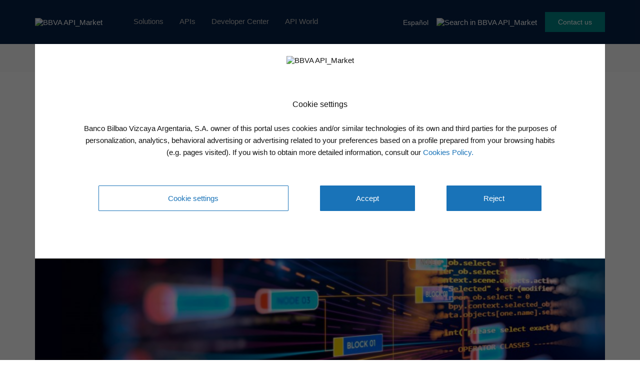

--- FILE ---
content_type: text/html
request_url: https://www.bbvaapimarket.com/en/api-world/four-interesting-ideas-harness-big-data/
body_size: 17821
content:
<!DOCTYPE html>
<html lang="en-US">
<head>
        <meta charset="UTF-8">
    <meta name="viewport" content="width=device-width, initial-scale=1.0">
    <meta http-equiv="X-UA-Compatible" content="ie=edge">

    <link rel="shortcut icon" href="/wp-content/uploads/2020/05/favicon.ico" />

          
<script>
    window.digitalData = {
      versionDL: "20191215_4.0.2",
      pageInstanceID: window.location.hostname.indexOf('bbvaapimarket.com') > -1 ? "pro" : "de",
      page: {
        pageInfo: {
          pageName: "desktop:public:general:api world:four interesting ideas harness big data",
          pageIntent: "information",
          pageSegment: "general",
          sysEnv: "desktop",
          version: "1.0",
          channel: "online",
          language: "EN",
          geoRegion: "",
          level1: "api world",
          level2: "four interesting ideas harness big data",
          level3: "",
          level4: "",
          level5: "",
          level6: "",
          level7: "",
          level8: "",
          level9: "",
          level10: "",
          area: "public",
          server: window.location.hostname,
          businessUnit: "BBVA API Market",
          siteAppName: "BBVA API Market",
          projectName: "",
          errorPage: "",
        },
        pageActivity: {
          search: {
            onSiteSearchResults: "",
            onSiteSearchTerm: "",
            onSiteSearchEnterTerm: "",
          },
          link: {
            name: "",
            url: "",
            ext: "",
            aux1: "",
            aux2: "",
            aux3: ""
          },
          link2: {
            name: "",
            url: "",
            ext: "",
            aux1: "",
            aux2: "",
            aux3: ""
          },
          video: {
            nameOfVideoDisplayed: "",
            duration: "",
            id: "",
            player: "",
            quality: "",
            url: "",
          },
          audio: {
            nameOfPodcastDisplayed: "",
            duration: "",
            id: "",
            player: "",
            quality: "",
            url: "",
          },
          loginType: "",
        },
      },
      optimization: {
        attributes: [],
        event: {
          eventName: "",
          optimizationEvent: "",
        }
      },
      internalCampaign: {
        attributes: [],
        event: {
          eventInfo: {
            eventName: "",
            siteActionName: "",
          },
        },
      },
      user: {
        device: {
          userAgent: navigator.userAgent,
          mobile: "no",
          root: "",
        },
        userState: "not logged",
        profileID: "",
        userID: "",
        prospectID: "",
        segment: {
          global: "",
          profile: "",
        },
        gender: "",
        country: "",
        state: "",
        age: "",
        civilStatus: "",
        educationLevel: "",
        jobType: "",
      },
      news:{
        id: "11677",
        originalTitle: "four-interesting-ideas-harness-big-data",
        title: "cuatro-propuestas-interesantes-de-big-data",
        type: "article",
        originalPublishDate: "18 November, 2019",
        modifiedDate: "",
        country: "",
        category: "",
        signature: "",
        author: "",
        countryAuthor: "",
        profile: {
          lifeCycle: "",
          value: "",
          behavior: "",
        },
        product: "",
        channel: "",
        relatedId: "",
        relatedOriginalTitle: "",
        relatedPosition: "",
      },
      application: {
        transactionID: "",
        application: {
          type: "",
          name: "",
        },
        fulfillmentModel: "",
        typology: "",
        programTypeHired: "",
        offer: "",
        operationNumber: "",
        process: "",
        step: "",
        interactionLevel: "",
        isQualifiedVisits: "",
        state: "",
        errorType: "",
        earnings: "",
        expenses: "",
        customFields: "",
        globalApplication: "",
      },
      products: {
        attributes: [],
        productPortfolio: [],
      }
    }
</script>    
    <script>
      var amktAdobeLaunch = (function(){
        var src;
        var async = true;
        var adobeHost = 'https://assets.adobedtm.com/95c3e405673d/787786eb9105/';
        var adobeLib = 'launch-b623e1c1e639-development.min.js';

        function _isProEnvironment(){
            return window.location.hostname.indexOf('bbvaapimarket.com') > -1;
        };

        function _getSrc(){
            adobeLib = _isProEnvironment() ? 'launch-e0e346885d9f.min.js' : adobeLib;
            src = adobeHost.concat(adobeLib);
            return src;
        };

        function _importScript() {
            var script = document.createElement('script');
            script.src = _getSrc();
            script.async = async;
            document.head = document.head || document.getElementsByTagName('head')[0];
            document.head.appendChild(script);
        };

        return {
            load: _importScript
        }
      })();

      amktAdobeLaunch.load();
    </script>
        <script type="application/ld+json">
    {
      "@context": "https://schema.org",
      "@type": "TechArticle",
      "genre": "Banking",
      "headline": "Four interesting ideas that harness big data",
      "description": "<p>Incorporating solutions, tools and features that harness data analysis is becoming a must for innovative businesses. In this article we examine four of the many ideas that are in the market right now.</p>
<p>&nbsp;</p>
",
      "articleBody": "Combating tax fraud After two years of preparations, in the summer of 2017 Spain's Tax Agency launched its Immediate Supply of Information initiative (SSI in its Spanish acronym). The platform makes it far easier to identify fraudulent practices, such as double use software, which are computer programs designed to mask sales.  José Borja Tomé, Deputy General Manager of Technologies at the Tax Agency, under Spain's Treasury Department, explained in an article published on BBVA.com, that \"once the infrastructure was in place, we realized there was much more we could use it for.\"  Tomé pointed to actions such as \"identifying shareholdings in companies\", which helps to unmask those who claim bankruptcy but have a series of shell companies shielding their assets. \"It is now much easier to explain the sudden emergence of certain fortunes and who really owns them. The platform uses simple cross-checking analysis that renders good results.\"  The next step for the Tax Agency in terms of using data, said Tomé, is to run advanced analysis that will gradually lead to the automation of certain decisions currently made by inspectors. Machines will make it easier for inspectors to detect unusual patterns.  Thanks in part to data analysis, this will not only prevent \"that those who honestly pay taxes end up paying more because of fraudsters,\" but also mean that \"we will be among the tax agencies that cost less to taxpayers in Europe.\" Urban Discovery This is one of the projects run by the BBVA Data &amp; Analytics department. It is an interactive tool open to all users, running analysis of commercial activity in the cities of Madrid, Barcelona and Mexico City. The results come in the shape of new maps that redraw urban boundaries and identify the most popular tourist and residential areas, or those areas with younger consumers.  A total of 413 million card transactions over a period of one year were evaluated. This aggregated and anonymous data offers an up-to-date overview of the dynamics in these three cities.  Another strong point of the tool is how the data is displayed. Developed in partnership with CARTO, users are able to explore maps of each city, and even create their own tags to establish new divisions.  Juan Murillo, Head of Territorial Analysis at BBVA &amp; Analytics, explains that “data science gives us a better idea of the dynamics in these cities, and allows us to examine how people use them according to their lifestyles, describing the specializations of each area, and their predominant patterns and activities.\"  He also adds that the tool allows BBVA to \"give users the opportunity to enhance the project with their own contributions, and we invite them to create categories that will provide a new perspective on results.” Walmart The U.S. retail chain, with 20,000 stores in 28 countries, is making significant use of big data. At its headquarters in Arkansas it has set up a data café, a workspace that analyzes data from more than 200 sources, both internal and external.  The tool's greatest strength is its capacity to quickly process up to 40 petabytes of data - enough to store 542 years of high resolution video - on recent transactions. All of this data is processed and displayed with one key objective: to cut the time it takes to make the right commercial decisions. What used to take weeks can now be done in a matter of minutes.  As detailed in a BBVA article, the Walmart Data Scientist Naveen Peddamail told Forbes magazine: “If you can't get insights until you've analyzed your sales for a week or a month, then you've lost sales within that time. If you can cut down that time to 20 or 30 minutes... That’s the real value of what we have built with the data café.\" BBVA Bconomy Thanks to this big data solution, BBVA customers can now identify their financial safety net and improve it by controlling their expenses. Hence, customers are able to better manage their personal finances and make the decisions that are right for them.  The tool provides customers with a diagnosis of their financial health, based on the analysis of four variables: monthly savings, financial freedom, spending on housing, and spending on loans or deferred card payments. Based on the outcome of the analysis, BBVA Bconomy can suggest tailored plans to improve domestic economies.  &nbsp;  If you want to know more about BBVA's financial APIs,, visit this website.",
      "wordCount": 4458,
      "image": {
        "@type": "ImageObject",
        "representativeOfPage": true,
         "url": "https://www.bbvaapimarket.com/wp-content/uploads/2018/01/bigdata.jpg"
      },
      "datePublished": "2019-11-18",
      "dateModified": "2022-11-15",
      "author": {
        "@type": "Organization",// O Person
        "name": "BBVA API_Market" // Nombre del autor
        "url": "https://www.bbvaapimarket.com",
        "logo": {
          "@type": "ImageObject",
          "representativeOfPage": true,
          "url": "https://www.bbvaapimarket.com/wp-content/themes/openweb/img/bbva-api-market.svg"
        }
      },
      "publisher": {
        "@type": "Organization",
        "name": "BBVA API_Market",
        "logo": {
          "@type": "ImageObject",
          "representativeOfPage": true,
          "url": "https://www.bbvaapimarket.com"
        }
      }
    }
    </script>
    
        
    <script>var getLangCode = "en";</script>
    
    
    <title>Four interesting ideas that harness big data</title>
<link rel="alternate" hreflang="es" href="https://www.bbvaapimarket.com/es/mundo-api/cuatro-propuestas-interesantes-de-big-data/" />
<link rel="alternate" hreflang="en" href="https://www.bbvaapimarket.com/en/api-world/four-interesting-ideas-harness-big-data/" />

<!-- This site is optimized with the Yoast SEO plugin v13.2 - https://yoast.com/wordpress/plugins/seo/ -->
<meta name="description" content="Incorporating solutions, tools and features that harness data analysis is becoming a must for innovative businesses. In this article we examine four of the many ideas that are in the market right now. &nbsp;"/>
<meta name="robots" content="max-snippet:-1, max-image-preview:large, max-video-preview:-1"/>
<link rel="canonical" href="https://www.bbvaapimarket.com/en/api-world/four-interesting-ideas-harness-big-data/" />
<meta property="og:locale" content="en_US" />
<meta property="og:type" content="article" />
<meta property="og:title" content="Four interesting ideas that harness big data" />
<meta property="og:description" content="Incorporating solutions, tools and features that harness data analysis is becoming a must for innovative businesses. In this article we examine four of the many ideas that are in the market right now. &nbsp;" />
<meta property="og:url" content="https://www.bbvaapimarket.com/en/api-world/four-interesting-ideas-harness-big-data/" />
<meta property="og:site_name" content="BBVA API_Market" />
<meta property="og:image" content="https://www.bbvaapimarket.com/wp-content/uploads/2018/01/bigdata-1024x683.jpg" />
<meta property="og:image:secure_url" content="https://www.bbvaapimarket.com/wp-content/uploads/2018/01/bigdata-1024x683.jpg" />
<meta property="og:image:width" content="1024" />
<meta property="og:image:height" content="683" />
<meta name="twitter:card" content="summary_large_image" />
<meta name="twitter:description" content="Incorporating solutions, tools and features that harness data analysis is becoming a must for innovative businesses. In this article we examine four of the many ideas that are in the market right now. &nbsp;" />
<meta name="twitter:title" content="Four interesting ideas that harness big data" />
<meta name="twitter:image" content="https://www.bbvaapimarket.com/wp-content/uploads/2018/01/bigdata.jpg" />
<script type='application/ld+json' class='yoast-schema-graph yoast-schema-graph--main'>{"@context":"https://schema.org","@graph":[{"@type":"WebSite","@id":"https://www.bbvaapimarket.com/en/#website","url":"https://www.bbvaapimarket.com/en/","name":"BBVA API_Market","inLanguage":"en-US","description":"mi description","potentialAction":{"@type":"SearchAction","target":"https://www.bbvaapimarket.com/en/?s={search_term_string}","query-input":"required name=search_term_string"}},{"@type":"ImageObject","@id":"https://www.bbvaapimarket.com/en/api-world/four-interesting-ideas-harness-big-data/#primaryimage","inLanguage":"en-US","url":"https://www.bbvaapimarket.com/wp-content/uploads/2018/01/bigdata.jpg","width":6000,"height":4000},{"@type":"WebPage","@id":"https://www.bbvaapimarket.com/en/api-world/four-interesting-ideas-harness-big-data/#webpage","url":"https://www.bbvaapimarket.com/en/api-world/four-interesting-ideas-harness-big-data/","name":"Four interesting ideas that harness big data","isPartOf":{"@id":"https://www.bbvaapimarket.com/en/#website"},"inLanguage":"en-US","primaryImageOfPage":{"@id":"https://www.bbvaapimarket.com/en/api-world/four-interesting-ideas-harness-big-data/#primaryimage"},"datePublished":"2019-11-18T07:26:34+00:00","dateModified":"2022-11-15T10:35:54+00:00","description":"Incorporating solutions, tools and features that harness data analysis is becoming a must for innovative businesses. In this article we examine four of the many ideas that are in the market right now. &nbsp;"}]}</script>
<!-- / Yoast SEO plugin. -->

<link rel='dns-prefetch' href='//www.bbvaapimarket.com' />
<link rel='dns-prefetch' href='//s.w.org' />
<link rel='stylesheet' id='wp-block-library-css'  href='https://www.bbvaapimarket.com/wp-includes/css/dist/block-library/style.min.css?ver=5.2' type='text/css' media='all' />
<link rel='stylesheet' id='wpml-tm-admin-bar-css'  href='https://www.bbvaapimarket.com/wp-content/plugins/wpml-translation-management/res/css/admin-bar-style.css?ver=2.9.9' type='text/css' media='all' />
<link rel='stylesheet' id='bbva_cookies_style-css'  href='https://www.bbvaapimarket.com/wp-content/plugins/gobp-portal-openweb-plugin-cookie/public/css/bbva-cookies-styles.css?ver=d614842399bb922787078544411ea79ffe86dd3b' type='text/css' media='all' />
<link rel='stylesheet' id='gobp-styles-css'  href='https://www.bbvaapimarket.com/wp-content/themes/openweb/dist/css/gobp.min.css?ver=1766751391' type='text/css' media='all' />
<link rel='stylesheet' id='styles_css-css'  href='https://www.bbvaapimarket.com/wp-content/themes/openweb/style.css?ver=5.2' type='text/css' media='all' />
<link rel='stylesheet' id='form_neswletter-css'  href='https://www.bbvaapimarket.com/wp-content/themes/openweb/js/salesforce/forms.css?ver=5.2' type='text/css' media='all' />
<link rel='stylesheet' id='bbva-amkt-googlecloudsearch-css'  href='https://www.bbvaapimarket.com/wp-content/plugins/gobp-portal-openweb-plugin-google-cloud-search/assets/css/bbva-amkt-googlecloudsearch.css?ver=44a976826f4e2613e1278db03a05b9ae06f49df6' type='text/css' media='all' />
<link rel='stylesheet' id='bbva-amkt-modals-css'  href='https://www.bbvaapimarket.com/wp-content/plugins/gobp-portal-openweb-plugin-modals/assets/css/bbva-amkt-modals.css?ver=8019fa311409e66c3aaa30c1932c09430ae53e41' type='text/css' media='all' />
<link rel='stylesheet' id='bbva-amkt-geolocation-css'  href='https://www.bbvaapimarket.com/wp-content/plugins/gobp-portal-openweb-plugin-geolocation/assets/css/bbva-amkt-geolocation.css?ver=7c2c6bcd3f55ab4aa825d69f8e813430cab138dd' type='text/css' media='all' />
<script type='text/javascript' src='https://www.bbvaapimarket.com/wp-includes/js/jquery/jquery.js?ver=1.12.4'></script>
<script type='text/javascript' src='https://www.bbvaapimarket.com/wp-content/plugins/sitepress-multilingual-cms/res/js/jquery.cookie.js?ver=4.3.16'></script>
<script type='text/javascript'>
/* <![CDATA[ */
var wpml_cookies = {"wp-wpml_current_language":{"value":"en","expires":1,"path":"\/"}};
var wpml_cookies = {"wp-wpml_current_language":{"value":"en","expires":1,"path":"\/"}};
/* ]]> */
</script>
<script type='text/javascript' src='https://www.bbvaapimarket.com/wp-content/plugins/sitepress-multilingual-cms/res/js/cookies/language-cookie.js?ver=4.3.16'></script>
<link rel='https://api.w.org/' href='https://www.bbvaapimarket.com/wp-json/' />
<link rel="EditURI" type="application/rsd+xml" title="RSD" href="https://www.bbvaapimarket.com/xmlrpc.php?rsd" />
<link rel="wlwmanifest" type="application/wlwmanifest+xml" href="https://www.bbvaapimarket.com/wp-includes/wlwmanifest.xml" /> 
<meta name="generator" content="WordPress 5.2" />
<link rel='shortlink' href='https://www.bbvaapimarket.com/en/?p=11677' />
<link rel="alternate" type="application/json+oembed" href="https://www.bbvaapimarket.com/wp-json/oembed/1.0/embed?url=https%3A%2F%2Fwww.bbvaapimarket.com%2Fen%2Fapi-world%2Ffour-interesting-ideas-harness-big-data%2F" />
<link rel="alternate" type="text/xml+oembed" href="https://www.bbvaapimarket.com/wp-json/oembed/1.0/embed?url=https%3A%2F%2Fwww.bbvaapimarket.com%2Fen%2Fapi-world%2Ffour-interesting-ideas-harness-big-data%2F&#038;format=xml" />
<meta name="generator" content="WPML ver:4.3.16 stt:1,2;" />

</head>

<body class="new-template-default single single-new postid-11677">
 <header id="top" class="container-fluid">
    <nav class="navbar navbar-static-top">
      <section role="navigation" class="collapse navbar-collapse" id="navigation">
        <div class="main-nav container row-block sm-flex-justify-content-center xs-flex-justify-content-center">
          <div class="logo-wrapper col-block">
            <a href="https://www.bbvaapimarket.com/en/" id="logo" class=""><img src="https://www.bbvaapimarket.com/wp-content/themes/openweb/img/bbva-api-market.svg" alt="BBVA API_Market" title="BBVA API_Market"></a>          </div>

          <div class="main-nav-wrapper row-block">
            <ul id="mainMenu" class="primary-nav"><li id="menu-item-14904" class="menu-item menu-item-type-post_type menu-item-object-page menu-item-14904"><a href="https://www.bbvaapimarket.com/en/financial-solutions/">Solutions</a></li>
<li id="menu-item-15950" class="menu-item menu-item-type-post_type menu-item-object-page menu-item-15950"><a href="https://www.bbvaapimarket.com/en/banking-apis/">APIs</a></li>
<li id="menu-item-14905" class="menu-item menu-item-type-post_type menu-item-object-page menu-item-14905"><a href="https://www.bbvaapimarket.com/en/api-developers/">Developer Center</a></li>
<li id="menu-item-16983" class="menu-item menu-item-type-post_type menu-item-object-page menu-item-16983"><a href="https://www.bbvaapimarket.com/en/api-world/">API World</a></li>
</ul>          </div>

          <div class="main-nav__actions row-block">
            <div class="lang-select__wrapper">
                          <a id="wpmllangSelectEs" class="lang sm-right-padding" href="https://www.bbvaapimarket.com/es/mundo-api/cuatro-propuestas-interesantes-de-big-data/">Español</a>
                    </div>
            <div class="sm-right-padding">
    <img id="cloudSearchIcon" class="search-icon" src="/wp-content/plugins/gobp-portal-openweb-plugin-google-cloud-search/assets/img/search.svg" alt="Search in BBVA API_Market" title="Search in BBVA API_Market">
</div>


            <button class="bg-aqua-dark login__btn align-self-center modalSelectAction">Contact us</button>
          </div>
        </div>

        <div class="mobile__menu-icon-wrapper">
          <span id="iconMobileMenu">
            <i class="bbva-coronita_menu"></i>
          </span>
        </div>

                  <div class="mobile__menu-nav-wrapper hidden">
            <ul id="mobileMenu" class="mobile__primary-nav col-block"><li class="menu-item menu-item-type-post_type menu-item-object-page menu-item-14904"><a href="https://www.bbvaapimarket.com/en/financial-solutions/">Solutions</a></li>
<li class="menu-item menu-item-type-post_type menu-item-object-page menu-item-15950"><a href="https://www.bbvaapimarket.com/en/banking-apis/">APIs</a></li>
<li class="menu-item menu-item-type-post_type menu-item-object-page menu-item-14905"><a href="https://www.bbvaapimarket.com/en/api-developers/">Developer Center</a></li>
<li class="menu-item menu-item-type-post_type menu-item-object-page menu-item-16983"><a href="https://www.bbvaapimarket.com/en/api-world/">API World</a></li>
</ul>            <div class="lang-select__wrapper">
                          <a id="wpmllangSelectEs" class="lang sm-right-padding" href="https://www.bbvaapimarket.com/es/mundo-api/cuatro-propuestas-interesantes-de-big-data/">Español</a>
                    </div>
            <div class="mobile__menu-signin col-block sm-flex-justify-content-center">
              <button class="bg-aqua-dark login__btn align-self-center modalSelectAction">Contact us</button>
            </div>
          </div>
        
      </section>
    </nav>

    <div id="searchNavBar" class="search-bar hidden">
    <div class="container">
        <div class="search-bar-content">
            <span class="search-bar-icon">
                <div class="sm-right-padding">
    <img id="cloudSearchIconInput" class="search-icon" src="/wp-content/plugins/gobp-portal-openweb-plugin-google-cloud-search/assets/img/search.svg" alt="Search in BBVA API_Market" title="Search in BBVA API_Market">
</div>


            </span>
            <div class="search-bar-input-wrapper">
                <input id="searchInputText" type="text" name="searchBarText" class="search-bar-input" placeholder="Search here">
                <label class="search-bar-input-label">Press enter</label>
            </div>
            <span id="closeSearchBar" class="search-bar-close">&times;</span>
        </div>

        <div id="searchSuggestions" class="search-suggestions hidden">
            <ul id="searchSuggestionsList" class="search-suggestions-list">
                <li class="search-suggestions-list-item">
                    <span class="search-suggestions-title">Suggestions</span>
                </li>
            </ul>
        </div>
    </div>
</div>


    <!-- Add Modal template into header function -->
    <!-- content buy BBVA APIMarket plugins --></header><!-- single-new-template.php -->

<!-- Inicio Breadcrumbs -->
<div class="breadcrumb-wrapper xs-hidden">
  <div class="breadcrumb row-block align-items-center"><div id="crumbs" class = "container"><a class="link" href="https://www.bbvaapimarket.com/en/">BBVA API_Market<i class="bbva-coronita_chev"></i></a><a class="link" href="/en/api-world/">API World<i class="bbva-coronita_chev"></i></a><span>Four interesting ideas that harness big data</span></div></div>
</div>
<!-- Fin Breadcrumbs -->

<!-- single titulo -->
<div id="single-top" class="bloque__single-noticia-titulo">
  <div class="container">
    <h1>Four interesting ideas that harness big data</h1>
    <div class="single__noticia-datos">
      <div class="fechas">
        <i class="bbva-coronita_clock"></i><span><span class="span-reading-time rt-reading-time"><span class="rt-label rt-prefix"></span> <span class="rt-time"> 3</span> <span class="rt-label rt-postfix"></span></span> min reading</span>
      </div>
      <div class="categoria-fecha">
                                <span>18 November 2019</span>
                        </div>
    </div>
  </div>
  <div class="progress">
    <div class="bar"></div>
  </div>
</div>

<!-- single imagen destacada -->
    <div class="container bloque__single-noticia-imagen-destacada">
    <img src="https://www.bbvaapimarket.com/wp-content/uploads/2018/01/bigdata.jpg"
      srcset="https://www.bbvaapimarket.com/wp-content/uploads/2018/01/bigdata-300x200.jpg 300w, https://www.bbvaapimarket.com/wp-content/uploads/2018/01/bigdata-768x512.jpg 768w, https://www.bbvaapimarket.com/wp-content/uploads/2018/01/bigdata-1024x683.jpg 1024w, https://www.bbvaapimarket.com/wp-content/uploads/2018/01/bigdata-675x450.jpg 675w, https://www.bbvaapimarket.com/wp-content/uploads/2018/01/bigdata-555x370.jpg 555w"
      sizes="(max-width: 320px) 280px,
            (max-width: 480px) 440px,
            (max-width: 880px) 880px
            1240px" alt="Four interesting ideas that harness big data" />
  </div>
  
<!-- single contenido -->
<div class="bloque__single-noticia-autor-opciones">
  <div class="container">
    <div class="single__autor">
      <figure>
        <!--<img src="" alt="Four interesting ideas that harness big data">-->
        <img src="https://www.bbvaapimarket.com/wp-content/uploads/2020/04/logo-personas-noticia-2.png"
                   srcset="https://www.bbvaapimarket.com/wp-content/uploads/2020/04/logo-personas-noticia-2.png 200w, https://www.bbvaapimarket.com/wp-content/uploads/2020/04/logo-personas-noticia-2-150x150.png 150w"
                   sizes="(max-width: 320px) 280px,
                          (max-width: 480px) 440px,
                          (max-width: 880px) 880px
                          1240px" alt="Four interesting ideas that harness big data" />
      </figure>
      <div>
        <p>BBVA API Market</p>
        <!--<a href=""></a>-->
      </div>
    </div>
    <div class="single__noticia-opciones">
      <i class="bbva-coronita_more"></i>
      <div class="noticia-opciones__opciones">
        <!--<a href="">
          <svg xmlns="http://www.w3.org/2000/svg" width="24" height="24" viewBox="0 0 24 24">
            <path fill="#1973B8" fill-rule="evenodd"
              d="M5.583 11.333L3.75 9.5h17.417V6.933c0-.605-.495-1.1-1.1-1.1H7.417L5.583 4H2.1C1.495 4 1 4.495 1 5.1v14.3c0 .605.495 1.1 1.1 1.1h18.15c.532 0 .99-.376 1.082-.898l1.65-6.985a1.102 1.102 0 0 0-1.082-1.284H5.583z" />
          </svg>
          Guardar en favoritos
        </a>-->
        <a href="/wp-content/themes/openweb/pdf-files/news/en/new-11677.pdf" target="_blank" download><i class="bbva-coronita_download"></i> Download PDF</a>
      </div>
      <!--  -->
      <i class="bbva-coronita_social"></i>
      <div class="noticia-opciones__opciones redes-sociales">
        <p>
        Share in:        </p>
        <div>
          <a href="https://www.facebook.com/sharer/sharer.php?u=https://www.bbvaapimarket.com/en/api-world/four-interesting-ideas-harness-big-data/" target="_blank">
            <i class="bbva-coronita_circle-facebook"></i>
          </a>
          <a href="https://twitter.com/home?status=https://www.bbvaapimarket.com/en/api-world/four-interesting-ideas-harness-big-data/" target="_blank">
            <i class="bbva-coronita_circle-twitter"></i>
          </a>
          <a href="https://api.whatsapp.com/send?text=https://www.bbvaapimarket.com/en/api-world/four-interesting-ideas-harness-big-data/" target="_blank">
            <i class="bbva-coronita_circle-whatsapp"></i>
          </a>
          <a href="https://www.linkedin.com/shareArticle?mini=true&url=https://www.bbvaapimarket.com/en/api-world/four-interesting-ideas-harness-big-data/&title=&summary=&source=" target="_blank">
            <i class="bbva-coronita_circle-linkedin"></i>
          </a>
        </div>
      </div>
      <!--  -->
      <!--<span>
        <i class="bbva-coronita_fav"></i>
        24 me gusta
      </span>-->
    </div>
  </div>
</div>

<!--<div class="bloque__single-etiquetas">
  <div class="container">
    <p>Etiquetas</p>
      </div>
</div>-->

<!-- Single noticia  -->
  <div class="container-fluid bloque__single-noticia">
    <div class="container">
              <h2 class="extracto">
          Incorporating solutions, tools and features that harness data analysis is becoming a must for innovative businesses. In this article we examine four of the many ideas that are in the market right now.        </h2>
                    <h3>
<strong>Combating tax fraud</strong></h3>
<p>After two years of preparations, in the summer of 2017 Spain&#8217;s Tax Agency launched its <strong>Immediate Supply of Information</strong> initiative (SSI in its Spanish acronym). The platform makes it far easier to identify fraudulent practices, such as double use software, which are computer programs designed to mask sales.</p>
<p>José Borja Tomé, Deputy General Manager of Technologies at the Tax Agency, under Spain&#8217;s Treasury Department, explained in <a href="https://www.bbva.com/es/big-data-ayuda-luchar-fraude-fiscal/" target="_blank" rel="noopener noreferrer">an article published on BBVA.com</a><u>,</u> that &#8220;once the infrastructure was in place, we realized there was much more we could use it for.&#8221;</p>
<p>Tomé pointed to actions such as &#8220;identifying shareholdings in companies&#8221;, which helps to unmask those who claim bankruptcy but have a series of shell companies shielding their assets. &#8220;It is now much easier to explain the sudden emergence of certain fortunes and who really owns them. The platform uses simple cross-checking analysis that renders good results.&#8221;</p>
<p>The next step for the Tax Agency in terms of using data, said Tomé, is to run <strong>advanced analysis</strong> that will gradually lead to the automation of certain decisions currently made by inspectors. Machines will make it easier for inspectors to <strong>detect unusual patterns</strong>.</p>
<p>Thanks in part to <strong>data analysis</strong>, this will not only prevent &#8220;that those who honestly pay taxes end up paying more because of fraudsters,&#8221; but also mean that &#8220;we will be among the tax agencies that cost less to taxpayers in Europe.&#8221;</p>
<h3><strong>Urban Discovery</strong></h3>
<p>This is one of the projects run by the <a href="https://www.bbvadata.com/es/" target="_blank" rel="noopener noreferrer">BBVA Data &amp; Analytics</a> department. It is <a href="https://www.bbva.com/es/bbva-reordena-mapas-madrid-barcelona-mexico-ayuda-big-data/" target="_blank" rel="noopener noreferrer">an interactive tool</a> open to all users, running analysis of commercial activity in the cities of Madrid, Barcelona and Mexico City. The results come in the shape of new maps that redraw urban boundaries and identify the most popular tourist and residential areas, or those areas with younger consumers.</p>
<p>A total of 413 million card transactions over a period of one year were evaluated. This aggregated and anonymous data offers an up-to-date overview of the dynamics in these three cities.</p>
<p>Another strong point of the tool is how the data is <strong>displayed</strong>. Developed in partnership with <a href="https://carto.com/" target="_blank" rel="noopener noreferrer">CARTO</a>, users are able to explore maps of each city, and even create their own tags to establish new divisions.</p>
<p><strong>Juan Murillo</strong>, Head of Territorial Analysis at BBVA &amp; Analytics, explains that “data science gives us a better idea of the dynamics in these cities, and allows us to examine how people use them according to their lifestyles, describing the specializations of each area, and their predominant patterns and activities.&#8221;</p>
<p>He also adds that the tool allows <strong>BBVA to &#8220;give users the opportunity to</strong> enhance the project with their own contributions, and we invite them to create categories that will provide a new perspective on results.”</p>
<h3><strong>Walmart</strong></h3>
<p>The U.S. retail chain, with 20,000 stores in 28 countries, is making significant use of big data. At its headquarters in Arkansas it has set up a <em>data café</em>, <strong>a workspace that analyzes data from</strong> more than 200 sources, both internal and external.</p>
<p>The tool&#8217;s greatest strength is its capacity to quickly process up to 40 petabytes of data &#8211; enough to store 542 years of high resolution video &#8211; on recent transactions. All of this data is processed and displayed with one key objective: to cut the time it takes to make the right commercial decisions. <strong>What used to take weeks can now be done in a matter of minutes</strong>.</p>
<p>As detailed in <a href="https://www.bbva.com/es/tres-multinacionales-explican-big-data-revoluciono-negocio/" target="_blank" rel="noopener noreferrer">a BBVA article</a>, the Walmart Data Scientist Naveen Peddamail told Forbes magazine: “If you can&#8217;t get insights until you&#8217;ve analyzed your sales for a week or a month, then you&#8217;ve lost sales within that time. If you can cut down that time to 20 or 30 minutes&#8230; That’s the real value of what we have built with the data café.&#8221;</p>
<h3><strong>BBVA Bconomy</strong></h3>
<p>Thanks to <a href="http://bbva.info/2z3wwf9" target="_blank" rel="noopener noreferrer">this big data solution</a><u>,</u> BBVA customers can now identify their financial safety net and improve it by controlling their expenses. Hence, customers are able to better manage their personal finances and make the decisions that are right for them.</p>
<p>The tool provides customers with a diagnosis of their financial health, based on the analysis of four variables: monthly savings, financial freedom, spending on housing, and spending on loans or deferred card payments. Based on the outcome of the analysis, <a href="https://www.bbva.com/es/afrontar-imprevistos-mas-tranquilidad/" target="_blank" rel="noopener noreferrer">BBVA Bconomy can suggest tailored plans</a> to improve domestic economies.</p>
<p>&nbsp;</p>
<p><strong><a href="https://www.bbvaapimarket.com/es/" target="_blank" rel="noopener noreferrer">If you want to know more about BBVA&#8217;s financial APIs,, visit this website.</a></strong></p>
          </div>
  </div>

<!-- Comprobamos si hay contenido en los campos video e infografia importados -->
  </div>
</div>


<!-- Contenido de los bloques -->


<!-- Noticias relacionadas -->
<div class="bloque__single-relacionadas">
  <div class="container">
    <h3>
    It may interest you    </h3>
    <ul>
            <li>
        <figure class="new-related-figure">
                            <img src="https://www.bbvaapimarket.com/wp-content/uploads/2024/10/imagen-buy-now-pay-later-400x225.jpg" alt="Buy Now Pay Later B2B: What is it and how can it benefit your company?" />
                          </figure>
        <div>
          <a href="https://www.bbvaapimarket.com/en/api-world/buy-now-pay-later-b2b-what-is-it-and-how-can-it-benefit-your-company/">
            <h3>
              Buy Now Pay Later B2B: What is it and how can it benefit your company?            </h3>
          </a>
          <p>
            In the dynamic world of payments, a new star has emerged in recent years: Buy Now Pay Later (BNPL), i.e. short-term financing that allows you to buy now and pay later. This model allows businesses to purchase goods or services and pay for them in installments, often interest-free, making it an attractive alternative to credit [&hellip;]          </p>
          <div class="categoria-fecha">
                                                <span>04 November 2024</span></div>
                    </div>
      </li>
            <li>
        <figure class="new-related-figure">
                            <img src="https://www.bbvaapimarket.com/wp-content/uploads/2024/10/bbva-cabify-vecttor-innovacion-400x225.jpg" alt="BBVA and Vecttor (Cabify): an innovative arrangement for driver cash management" />
                          </figure>
        <div>
          <a href="https://www.bbvaapimarket.com/en/api-world/bbva-and-vecttor-cabify-an-innovative-arrangement-for-driver-cash-management/">
            <h3>
              BBVA and Vecttor (Cabify): an innovative arrangement for driver cash management            </h3>
          </a>
          <p>
            BBVA and Vecttor, Cabify&#8217;s subsidiary engaged in managing vehicles with drivers, have entered into an alliance that saves time and provides security to the company and its drivers. The collaboration allows drivers to deposit cash collections at any BBVA ATM and Vecttor to automatically reconcile this activity from their accounts with those in the company&#8217;s [&hellip;]          </p>
          <div class="categoria-fecha">
                                                    <span>
                <a href="https://www.bbvaapimarket.com/en/api-world/tag/treasury/">
                  Treasury                                  </a>
              </span>
                                    <span>/ 23 October 2024</span></div>
                    </div>
      </li>
            <li>
        <figure class="new-related-figure">
                            <img src="https://www.bbvaapimarket.com/wp-content/uploads/2024/10/Best-Open-Banking-Bank-400x229.jpg" alt="BBVA Best Bank in World for its Open Banking Offer, according to Global Finance" />
                          </figure>
        <div>
          <a href="https://www.bbvaapimarket.com/en/api-world/bbva-best-bank-in-world-for-its-open-banking-offer-according-to-global-finance/">
            <h3>
              BBVA Best Bank in World for its Open Banking Offer, according to Global Finance            </h3>
          </a>
          <p>
            BBVA has been recognized by Global Finance as the bank with the best global open banking offer for companies. This award comes on top of 12 other recognitions the magazine has bestowed on the company, such as the best bank for corporate clients and the one recognizing its AI factory as one of the best [&hellip;]          </p>
          <div class="categoria-fecha">
                                                    <span>
                <a href="https://www.bbvaapimarket.com/en/api-world/tag/treasury/">
                  Treasury                                  </a>
              </span>
                                    <span>/ 21 October 2024</span></div>
                    </div>
      </li>
          </ul>
  </div>
</div>

<!-- modal_download-ebook.php -->
<!-- Imprimimos el modal de suscripción al newsletter con descarga de ebook -->
<div id="modalEbookOpcion1" class="plugin-cookies-container modal-dialog-wrapper hidden">
  <div class="modal-dialog with-scroll">
    <div class="modal-content bloque__modal-ebook">
      <span class="modal-close" data-modal="cookieModal">×</span>
      <div class="modal-body">
        <img src="https://www.bbvaapimarket.com/wp-content/themes/openweb/assets/ok-modal.png" alt="">
        <p class="text-center modal-cookies-title">The email message with your ebook is on the way</p>
        <p class="text-center">Please, if you can't find it, check your spam folder</p>
      </div>
    </div>
  </div>
</div>

<!-- Imprimimos el modal de suscripción al newsletter con descarga de ebook -->
<div id="modalEbookOpcion2" class="plugin-cookies-container modal-dialog-wrapper hidden">
  <div class="modal-dialog with-scroll">
    <div class="modal-content bloque__modal-ebook">
      <span class="modal-close" data-modal="cookieModal">×</span>
      <div class="modal-body">
        <img src="https://www.bbvaapimarket.com/wp-content/themes/openweb/assets/ok-modal.png" alt="">
        <p class="text-center modal-cookies-title">The email message with your ebook is on the way</p>
        <p class="text-center">We have sent you two messages. One with the requested ebook and one to confirm your email address and start receiving the newsletter and/or other commercial communications from BBVA API_Market</p>
      </div>
    </div>
  </div>
</div><!-- Buscamos la última versión de Ajustes Legal -->

<!-- modal_politica-privacidad-newsletter.php -->
<!-- Imprimimos el modal de politica de privacidad -->
<div id="modalPrivacidadNewsletter" class="plugin-cookies-container modal-dialog-wrapper hidden">
  <div class="modal-dialog with-scroll">
    <div class="modal-content">

      <div class="modal__header container">
        <img class="modal__header-logo" src="/wp-content/plugins/gobp-portal-openweb-plugin-modals/assets/img/bbva-api-market-bg-white.svg" alt="BBVA API_Market" title="BBVA API_Market">
        <span class="modal-close" data-modal="newsletterPrivacyTermsModal">×</span>
      </div>

      <div class="modal-body bg-grey100 align-items-left modal-body__content-fullwidth" style="background-color: #f4f4f4">
        <p class="text-center modal-cookies-title" style="font-weight:500">PROCESSING OF PERSONAL DATA</p>
        <p class="text-center">
          <p><b>Who is the Data Controller of your personal data?</b></p>
<p><span style="font-weight: 400;">Banco Bilbao Vizcaya Argentaria, S.A. (&#8220;</span><b>BBVA</b><span style="font-weight: 400;">&#8220;) with registered address at Plaza de San Nicolás 4, 48005, Bilbao, España and Tax ID number A-48265169 .  Email address: <a class="Xx" dir="ltr" tabindex="-1" href="mailto:contact.bbvaapimarket@bbva.com" target="_blank" rel="nofollow noreferrer noopener" data-display="contact.bbvaapimarket@bbva.com" data-sanitized="mailto:contact.bbvaapimarket@bbva.com">contact.bbvaapimarket@bbva.com</a></span></p>
<p><b>What for and why does BBVA use your personal data for?</b></p>
<p><span style="font-weight: 400;">For those activities among the following for which you give your consent by checking the corresponding box:</span></p>
<ul>
<li>to receive newsletter from BBVA API_Market through electronic means;</li>
<li style="font-weight: 400;" aria-level="1"><span style="font-weight: 400;">to send you commercial communications, events and surveys relating to BBVA API_Market to the e-mail address you have provided. </span></li>
</ul>
<p><b>For how long we will keep your data?</b></p>
<p><span style="font-weight: 400;">We will keep your data until you unsubscribe from receiving our newsletter or, if applicable, the commercial communications, events and surveys to which you have subscribed. Whether you unsubscribe or whether BBVA decides to end the service, your details will be deleted.</span></p>
<p><b>How can I unsubscribe to stop receiving newsletters and/or communications from BBVA API_Market?</b></p>
<p>You can unsubscribe at any time and without need to indicate any justification, by sending an email to the following address: <a class="Xx" dir="ltr" tabindex="-1" href="mailto:contact.bbvaapimarket@bbva.com" target="_blank" rel="nofollow noreferrer noopener" data-display="contact.bbvaapimarket@bbva.com" data-sanitized="mailto:contact.bbvaapimarket@bbva.com">contact.bbvaapimarket@bbva.com</a></p>
<p><b>To whom will we communicate your data?</b></p>
<p><span style="font-weight: 400;">We will not transfer your personal data to third parties, unless it is mandatory by a law or if you have previously agreed to do so. </span></p>
<p><b>What are your rights when you provide us with your information?</b></p>
<ul>
<li style="font-weight: 400;" aria-level="1"><span style="font-weight: 400;">You will be able to consult your personal data included in BBVA files (access right)</span></li>
<li style="font-weight: 400;" aria-level="1"><span style="font-weight: 400;">You can modify your personal data when they are inaccurate (correction right)</span></li>
<li style="font-weight: 400;" aria-level="1"><span style="font-weight: 400;">You may request that your personal data not be processed  (opposition right)</span></li>
<li style="font-weight: 400;" aria-level="1"><span style="font-weight: 400;">You may request your personal data be deleted (suppression right)</span></li>
<li style="font-weight: 400;" aria-level="1"><span style="font-weight: 400;">You can request a limitation on the processing of your data in the allowed cases (right of limitation of processing) </span></li>
<li style="font-weight: 400;" aria-level="1"><span style="font-weight: 400;">You will be able to receive, in electronic format, the personal data you have provided to us, as well as to transmit them to another entity (portability right)</span></li>
</ul>
<p><span style="font-weight: 400;">You can exercise before BBVA the aforementioned rights through the following address:<a class="Xx" dir="ltr" tabindex="-1" href="mailto:contact.bbvaapimarket@bbva.com" target="_blank" rel="nofollow noreferrer noopener" data-display="contact.bbvaapimarket@bbva.com" data-sanitized="mailto:contact.bbvaapimarket@bbva.com"> contact.bbvaapimarket@bbva.com</a></span></p>
<p><span style="font-weight: 400;">You are responsible for the accuracy of the personal data you provide to BBVA and to keep them duly updated.</span><span style="font-weight: 400;"><br />
</span><span style="font-weight: 400;"><br />
</span><span style="font-weight: 400;">If you believe that we have not processed your personal data in accordance with regulations, you can contact the Data Protection Officer of BBVA at the following address </span><a href="mailto:dpogrupobbva@bbva.com"><span style="font-weight: 400;">dpogrupobbva@bbva.com</span></a>.</p>
<p><span style="font-weight: 400;">You can find more information in the &#8220;Personal Data Protection Policy&#8221; document on this website</span><span style="font-weight: 400;">.</span></p>
 
                  </p>        
      </div>

    </div>
  </div>
</div>
<!-- modal_politica-privacidad-ebook.php -->
<!-- Imprimimos el modal de politica de privacidad -->
<div id="modalPrivacidadEbook" class="plugin-cookies-container modal-dialog-wrapper hidden">
  <div class="modal-dialog with-scroll">
    <div class="modal-content">

    <div class="modal__header container">
        <img class="modal__header-logo" src="/wp-content/plugins/gobp-portal-openweb-plugin-modals/assets/img/bbva-api-market-bg-white.svg" alt="BBVA API_Market" title="BBVA API_Market">
        <span class="modal-close" data-modal="newsletterPrivacyTermsModal">×</span>
      </div>

      <div class="modal-body bg-grey100 align-items-left modal-body__content-fullwidth" style="background-color: #f4f4f4">
        <p class="text-center modal-cookies-title" style="font-weight:500">PROCESSING OF PERSONAL DATA</p>
        <p class="text-center">
          <p><b>Who is the Data Controller of your personal data?</b><span style="font-weight: 400;"><br />
</span><span style="font-weight: 400;"><br />
</span><span style="font-weight: 400;">Banco Bilbao Vizcaya Argentaria, S.A</span><span style="font-weight: 400;"> (&#8220;</span><b>BBVA</b><span style="font-weight: 400;">&#8220;), with registered address at </span><span style="font-weight: 400;">Plaza de San Nicolás 4, 48005, Bilbao, España</span><span style="font-weight: 400;">, and Tax ID No. </span><span style="font-weight: 400;">A-48265169</span><span style="font-weight: 400;">. Email address:</span> <span style="font-weight: 400;">contact.bbvaapimarket@bbva.com</span></p>
<p><b>What for and why does BBVA use your personal data for?</b></p>
<p><span style="font-weight: 400;">For the execution and management of your request, specifically, download the requested e-book/s. </span></p>
<p><span style="font-weight: 400;">BBVA informs you that, unless you indicate your opposition by sending an email to the following address: </span><span style="font-weight: 400;">contact.bbvaapimarket@bbva.com</span><span style="font-weight: 400;">, BBVA may send you commercial communications, surveys and events related to products and/or services of BBVA API Market through electronic means.</span></p>
<p><b>For how long we will keep your data?</b></p>
<p><span style="font-weight: 400;">We will keep your data as long as necessary for the management of your request, and to receive commercial communications, events and surveys. BBVA will keep your data until you unsubscribe to stop receiving our newsletters or, where appropriate, until the end of the service. Afterwards, we will destroy your data.</span></p>
<p><b>How can I unsubscribe to stop receiving newsletters and/or communications from BBVA API Market?</b></p>
<p><span style="font-weight: 400;">You can unsubscribe at any time and without need to indicate any justification, by sending an email to the following address: </span><span style="font-weight: 400;"><a href="mailto:contact.bbvaapimarket@bbva.com">contact.bbvaapimarket@bbva.com</a> </span></p>
<p><b>To whom will we communicate your data?</b></p>
<p><span style="font-weight: 400;">We will not transfer your personal data to third parties, unless it is mandatory by a law or if you have previously agreed to do so. </span></p>
<p><b>What are your rights when you provide us with your information?</b></p>
<ul>
<li style="font-weight: 400;"><span style="font-weight: 400;">You will be able to consult your personal data included in BBVA files (access right)</span></li>
<li style="font-weight: 400;"><span style="font-weight: 400;">You can modify your personal data when they are inaccurate (correction right)</span></li>
<li style="font-weight: 400;"><span style="font-weight: 400;">You may request that your personal data not be processed  (opposition right)</span></li>
<li style="font-weight: 400;"><span style="font-weight: 400;">You may request your personal data be deleted (suppression right)</span></li>
<li style="font-weight: 400;"><span style="font-weight: 400;">You can request a limitation on the processing of your data in the allowed cases (right of limitation of processing) </span></li>
<li style="font-weight: 400;"><span style="font-weight: 400;">You will be able to receive, in electronic format, the personal data you have provided to us, as well as to transmit them to another entity (portability right)</span></li>
</ul>
<p><span style="font-weight: 400;">You can exercise before BBVA the aforementioned rights through the following address: </span><span style="font-weight: 400;">contact.bbvaapimarket@bbva.com</span></p>
<p><span style="font-weight: 400;">You are responsible for the accuracy of the personal data you provide to BBVA and to keep them duly updated.</span></p>
<p><span style="font-weight: 400;">If you believe that we have not processed your personal data in accordance with the regulations, you can contact the Data Protection Officer at the following address: </span><a href="mailto:dpogrupobbva@bbva.com"><span style="font-weight: 400;">dpogrupobbva@bbva.com</span></a></p>
<p><span style="font-weight: 400;">You can find more information in the &#8220;Personal Data Protection Policy&#8221; document on this website.</span></p>
 
                  </p>        
      </div>

    </div>
  </div>
</div>
<section class="pre-footer container-fluid bg-grey100">
    <div class="container">
            <section class="flex flex-wrap row-block">
                <div class="lg-col-6 md-col-6 sm-col-8 xs-col-4">
    <div class="full-width row-block flex-justify-content-center">
        <img alt="2024 Best Digital OpenBanking Global Award Image" class="best-bank-award-img" src="/wp-content/themes/gobp-portal/img/2024_Best_Digital_Bk_Open_Bk_Global.png"/>
    </div>
</div>
                <div class="lg-col-3 md-col-3 sm-col-4 xs-col-4 sm-col-block sm-align-items-center xs-col-block xs-align-items-center"><p class="pre-footer-title">If you want to know more</p>
<ul id="menu-if-you-want-to-know-more" class=""><li id="menu-item-17086" class="menu-item menu-item-type-custom menu-item-object-custom menu-item-17086"><a href="/en/about/">About BBVA API_Market</a></li>
<li id="menu-item-16873" class="menu-item menu-item-type-post_type menu-item-object-page menu-item-16873"><a href="https://www.bbvaapimarket.com/en/help/">Help</a></li>
<li id="menu-item-21598" class="menu-item menu-item-type-post_type menu-item-object-page menu-item-21598"><a href="https://www.bbvaapimarket.com/en/faq/">FAQ</a></li>
<li id="menu-item-16880" class="menu-item menu-item-type-post_type menu-item-object-page menu-item-16880"><a href="https://www.bbvaapimarket.com/en/contact/">Let’s Talk</a></li>
<li id="menu-item-16882" class="menu-item menu-item-type-post_type menu-item-object-page menu-item-16882"><a href="https://www.bbvaapimarket.com/en/compatible-browsers/">Compatible Browsers</a></li>
</ul></div><div class="lg-col-3 md-col-3 sm-col-4 xs-col-4 sm-col-block sm-align-items-center xs-col-block xs-align-items-center"><p class="pre-footer-title">You may be interested in</p>
<ul id="menu-you-may-be-interested-in" class=""><li id="menu-item-19780" class="menu-item menu-item-type-post_type menu-item-object-page menu-item-19780"><a href="https://www.bbvaapimarket.com/en/financial-solutions/treasury-management/">Treasury Management</a></li>
<li id="menu-item-19779" class="menu-item menu-item-type-post_type menu-item-object-page menu-item-19779"><a href="https://www.bbvaapimarket.com/en/financial-solutions/digital-ecosystems/">Digital Ecosystems</a></li>
<li id="menu-item-19781" class="menu-item menu-item-type-post_type menu-item-object-page menu-item-19781"><a href="https://www.bbvaapimarket.com/en/financial-solutions/psd2-regulation/">Regulatory APIs</a></li>
<li id="menu-item-25558" class="menu-item menu-item-type-post_type menu-item-object-page menu-item-25558"><a href="https://www.bbvaapimarket.com/en/api-developers/quickstart/">Guides</a></li>
<li id="menu-item-19791" class="menu-item menu-item-type-custom menu-item-object-custom menu-item-19791"><a href="/en/api-world/">Blog</a></li>
<li id="menu-item-19783" class="menu-item menu-item-type-post_type menu-item-object-page menu-item-19783"><a href="https://www.bbvaapimarket.com/en/glossary/">Glossary</a></li>
</ul></div>            </section>
    </div>
</section>
  <footer class="footer-full">
    <section class="container">
      <div class="row-block xs-col-block flex-justify-content-space-between">
            <div class="lg-col-2 sm-col-2 xs-row-block xs-flex-justify-content-center xs-margin-bottom">
                <a href="https://www.bbvaapimarket.com/en/" class="logo"><img src="https://www.bbvaapimarket.com/wp-content/themes/openweb/img/bbva-api-market.svg" alt="BBVA API_Market" title="BBVA API_Market"></a>                            </div>
            <div class="lg-col-5 xs-col-block row-block xs-align-items-center flex-justify-content-end">
                <div id="geolocationFooterContainer" class="geolocation__container xs-margin-bottom">
    <i class="bbva-icon bbva-icon__1_028_international blue-light geolocation__global-icon"></i>
    <span id="geolocationSelected" class="geolocation__country--selected">Global</span>
    <input class="lg-col-1" type="checkbox">
    <div class="geolocation__list xs-row-block">
		<ul id="geolocationDropdown">
			<li><label class="geolocation__list-item" data-location="DE">Alemania</label></li>
			<li><label class="geolocation__list-item" data-location="AR">Argentina</label></li>
		    <li><label class="geolocation__list-item" data-location="BE">Belgium</label></li>
			<li><label class="geolocation__list-item" data-location="CL">Chile</label></li>
			<li><label class="geolocation__list-item" data-location="CO">Colombia</label></li>
			<li><label class="geolocation__list-item" data-location="ES">Spain</label></li>
			<li><label class="geolocation__list-item" data-location="FR">France</label></li>
			<li><label class="geolocation__list-item" data-location="GB">United Kingdom</label></li>
			<li><label class="geolocation__list-item" data-location="HK">Hong Kong</label></li>
			<li><label class="geolocation__list-item" data-location="IT">Italy</label></li>
			<li><label class="geolocation__list-item" data-location="MX">Mexico</label></li>
		    <li><label class="geolocation__list-item" data-location="PE">Peru</label></li>
			<li><label class="geolocation__list-item" data-location="PT">Portugal</label></li>
			<li><label class="geolocation__list-item" data-location="TR">Turkey</label></li>
			<li><label class="geolocation__list-item" data-location="US">USA</label></li>
			<li><label class="geolocation__list-item" data-location="UY">Uruguay</label></li>
			<li><label class="geolocation__list-item" data-location="VE">Venezuela</label></li>
		    <li><label class="geolocation__list-item" data-location="GLOBAL">Global</label></li>
		</ul>
	</div>
</div>                <div class="lg-col-1 md-col-1 sm-col-1 social-media">
        <ul>
                                                                                                                                                                                                                                                                                    </ul>
          </div>
            </div>
        </div>

        <div class="lg-col-12 sm-col-10">
            <nav class="menu-footer-menu-ingles-container"><ul id="menu-footer-menu-ingles" class=""><li id="menu-item-14929" class="menu-item menu-item-type-post_type menu-item-object-page menu-item-14929"><a href="https://www.bbvaapimarket.com/en/legal-notice/">Legal Notice</a></li>
<li id="menu-item-15480" class="menu-item menu-item-type-post_type menu-item-object-page menu-item-15480"><a href="https://www.bbvaapimarket.com/en/personal-data/">Personal Data</a></li>
<li id="menu-item-14928" class="menu-item menu-item-type-post_type menu-item-object-page menu-item-14928"><a href="https://www.bbvaapimarket.com/en/cookie-policy/">Cookie Policy</a></li>
<li id="menu-item-15637" class="menu-item menu-item-type-post_type menu-item-object-page menu-item-15637"><a href="https://www.bbvaapimarket.com/en/security/">Security</a></li>
</ul></nav>        </div>
        <div class="row-block">
            <div class="col-md-12">
                            </div>
        </div>
    </section>
  </footer>

<div id="cookieModal" class="plugin-cookies-container modal-dialog-wrapper hidden">
    <div class="modal-dialog with-scroll">
        <div class="modal-content">
            <div class="modal__header">
              <img class="modal__header-logo" src="/wp-content/plugins/gobp-portal-openweb-plugin-cookie/public/images/bbva-api-market-bg-white.svg" alt="BBVA API_Market" title="BBVA API_Market">
              <span class="modal-close" data-modal="cookieModal"></span>
            </div>

            <div id="mainCookiesSection" class="modal-body">
                <p class="text-center modal-cookies-title">Cookie settings</p>
                    <p class="text-center lg-bottom-padding lg-col-10 md-col-10 sm-col-6 xs-col-4">
                    Banco Bilbao Vizcaya Argentaria, S.A. owner of this portal uses cookies and/or similar technologies of its own and third parties for the purposes of personalization, analytics, behavioral advertising or advertising related to your preferences based on a profile prepared from your browsing habits (e.g. pages visited). If you wish to obtain more detailed information, consult our                         <a href=/en/cookie-policy/>Cookies Policy.</a>
                    </p>

                <div class="row-block sm-col-block xs-col-block lg-col-10 md-col-10 xs-col-4 flex-justify-content-space-around sm-align-items-center xs-align-items-center">
                    <div class="lg-col-4 xs-full-width lg-bottom-padding">
                        <button id="showConfigCookies" class="btn btn-main btn-border btn-white full-width">Cookie settings</button>
                    </div>
                    <div class="lg-col-2 xs-full-width lg-bottom-padding">
                        <button data-analytics="cookie-consent" id="acceptAllCookies" class="btn btn-main btn-border full-width">Accept</button>
                    </div>
                    <div class="lg-col-2 xs-full-width lg-bottom-padding">
                        <button data-analytics="cookie-consent" id="rejectModalConfigCookies" class="btn btn-main btn-border full-width">Reject</button>
                    </div>
                </div>
            </div>

            <div id="configCookiesSection" class="modal-body hidden">
                <div class="modal-cookies-config-title text-center">Cookie settings panel</div>
                <p class="lg-bottom-padding full-width xs-col-4">These are the advanced settings for first-party and third-party cookies. Here you can change the parameters that will affect your browsing experience on this website.</p>
                <div class="col-block full-width align-items-left">
                    <div class="lg-bottom-padding full-width">
                        <p class="title-text">Technical Cookies (required)</p>
                        <p>These cookies are used to give you secure access to areas with personal information and to identify you when you log in.</p>
                        <div class="accordion-tabs lg-bottom-padding row-block">
                            <div class="accordion-tab rte">
                                <input class="accordion-tab-checkbox" type="checkbox" id="technicalCookiesChkbox">
                                <label class="accordion-tab-label" for="technicalCookiesChkbox">View<i class="bbva-icon bbva-icon__2_018_unfold"></i><i class="bbva-icon bbva-icon__2_019_fold"></i></label>
                                <div class="accordion-tab-content">
                                    <div class="center lg-col-9">
                                        <table class="wp-block-table has-fixed-layout is-style-regular">
	<tbody>
		<tr class="head">
            <td>Name</td>
            <td>Owner</td>
            <td>Duration</td>
            <td>Description</td>
        </tr>
    	         	<tr>
         		<td>gobp.lang</td>
         		<td>BBVA</td>
         		<td>1 month</td>
         		<td>Language preference</td>
         	</tr>
    	         	<tr>
         		<td>aceptarCookies</td>
         		<td>BBVA</td>
         		<td>1 year</td>
         		<td>Configuration Accepted Cookies</td>
         	</tr>
    	         	<tr>
         		<td>_abck</td>
         		<td>BBVA</td>
         		<td>1 year</td>
         		<td>Helps protect against malicious website attacks</td>
         	</tr>
    	         	<tr>
         		<td>bm_sz</td>
         		<td>BBVA</td>
         		<td>4 hours</td>
         		<td>Helps protect against malicious website attacks</td>
         	</tr>
    	         	<tr>
         		<td>ADRUM_BTs</td>
         		<td>Salesforce Marketing Cloud</td>
         		<td>Session</td>
         		<td>Required for monitoring of the service, inherent to SFMC</td>
         	</tr>
    	         	<tr>
         		<td>ADRUM_BT1</td>
         		<td>Salesforce Marketing Cloud</td>
         		<td>Session</td>
         		<td>Required for monitoring of the service, inherent to SFMC</td>
         	</tr>
    	         	<tr>
         		<td>ADRUM_BTa</td>
         		<td>Salesforce Marketing Cloud</td>
         		<td>Session</td>
         		<td>Required for monitoring of the service, inherent to SFMC</td>
         	</tr>
    	         	<tr>
         		<td>ADRUM_BT</td>
         		<td>Salesforce Marketing Cloud</td>
         		<td>Session</td>
         		<td>Required for monitoring of the service, inherent to SFMC</td>
         	</tr>
    	         	<tr>
         		<td>xt_0d95e</td>
         		<td>Salesforce Marketing Cloud</td>
         		<td>Session</td>
         		<td>Remember user preferences (if any)</td>
         	</tr>
    	         	<tr>
         		<td>__s9744cdb192d044faa1bf201d29fafd1e</td>
         		<td>Salesforce Marketing Cloud</td>
         		<td>Session</td>
         		<td>Remember user preferences (if any)</td>
         	</tr>
    	         	<tr>
         		<td>wpml_browser_redirect_test</td>
         		<td>WPML</td>
         		<td>Session</td>
         		<td>Text translation in the portal</td>
         	</tr>
    	         	<tr>
         		<td>wp-wpml_current_language</td>
         		<td>WPML</td>
         		<td>24 hours</td>
         		<td>Text translation in the portal</td>
         	</tr>
    		</tbody>
</table>                                    </div>
                                </div>
                            </div>
                        </div>
                    </div>
                    <div id="analyticsCookiesSection" class="lg-bottom-padding full-width">
                        <div class="form__checkbox md-bottom-padding">
                            <input class="form__checkbox-input" id="analyticsCookies" type="checkbox">
                            <label for="analyticsCookies" class="title-text">I don't want analytics cookies</label>
                        </div>
                        <p>They are used to track the activity or number of visits anonymously. Thanks to them we can constantly improve your browsing experience</p>
                        <div class="bg-green-white notification-sm hidden">
                            <i class="bbva-icon bbva-icon__2_024_correct green-medium md-ico xs-right-padding"></i>
                            <span>Your browsing experience is constantly improving.</span>
                        </div>
                        <div class="bg-coral-white notification-sm">
                            <i class="bbva-icon bbva-icon__4_001_alert coral-medium md-ico xs-right-padding"></i>
                            <span>With your selection, we cannot offer you a continuously improved browsing experience.</span>
                        </div>
                        <div class="accordion-tabs lg-bottom-padding">
                            <div class="accordion-tab rte">
                                <input class="accordion-tab-checkbox" type="checkbox" id="analyticsCookiesChkbox">
                                <label class="accordion-tab-label" for="analyticsCookiesChkbox">See complete listing for this type of cookie<i class="bbva-icon bbva-icon__2_018_unfold"></i><i class="bbva-icon bbva-icon__2_019_fold"></i></label>
                                <div class="accordion-tab-content">
                                    <div class="center lg-col-9">
                                        <table class="wp-block-table has-fixed-layout is-style-regular">
	<tbody>
		<tr class="head">
            <td>Name</td>
            <td>Owner</td>
            <td>Duration</td>
            <td>Description</td>
        </tr>
    	         	<tr>
         		<td>AMCV_***</td>
         		<td>Adobe Analytics</td>
         		<td>Session</td>
         		<td>Unique Visitor IDs used in Cloud Marketing solutions</td>
         	</tr>
    	         	<tr>
         		<td>AMCVS_***</td>
         		<td>Adobe Analytics</td>
         		<td>2 years</td>
         		<td>Unique Visitor IDs used in Cloud Marketing solutions</td>
         	</tr>
    	         	<tr>
         		<td>demdex (safari)</td>
         		<td>Adobe Analytics</td>
         		<td>180 days</td>
         		<td>Create and store unique and persistent identifiers</td>
         	</tr>
    	         	<tr>
         		<td>sessionID</td>
         		<td>Adobe Analytics</td>
         		<td>Session</td>
         		<td>Launch's internal cookie used to identify the user</td>
         	</tr>
    	         	<tr>
         		<td>gpv_URL</td>
         		<td>Adobe Analytics</td>
         		<td>Session</td>
         		<td>Adobe Analytics plugin: getPreviousValue Capture the value of a certain variable in the following page view, in this case the prop1</td>
         	</tr>
    	         	<tr>
         		<td>gpv_level1</td>
         		<td>Adobe Analytics</td>
         		<td>Session</td>
         		<td>Cookie used to store the DataLayer levl1 of the previous page.</td>
         	</tr>
    	         	<tr>
         		<td>gpv_pageIntent</td>
         		<td>Adobe Analytics</td>
         		<td>Session</td>
         		<td>Cookie used to store the pageIntent of the previous page.</td>
         	</tr>
    	         	<tr>
         		<td>gpv_pageName</td>
         		<td>Adobe Analytics</td>
         		<td>Session</td>
         		<td>Cookie used to store the pagename of the previous page.</td>
         	</tr>
    	         	<tr>
         		<td>aocs</td>
         		<td>Adobe Analytics</td>
         		<td>Session</td>
         		<td>Cookie that stores the first values collected at the beginning of a process.</td>
         	</tr>
    	         	<tr>
         		<td>TTC</td>
         		<td>Adobe Analytics</td>
         		<td>Session</td>
         		<td>Cookie used to store the time between the App Page Visit event and the App Completed event.</td>
         	</tr>
    	         	<tr>
         		<td>TTCL</td>
         		<td>Adobe Analytics</td>
         		<td>Session</td>
         		<td>Cookie used to store the time between the LogIn event and App Completed.</td>
         	</tr>
    	         	<tr>
         		<td>s_cc</td>
         		<td>Adobe Analytics</td>
         		<td>Session</td>
         		<td>Determine if cookies are active</td>
         	</tr>
    	         	<tr>
         		<td>s_hc</td>
         		<td>Adobe Analytics</td>
         		<td>Session</td>
         		<td>Cookie used by Adobe for analytical purposes</td>
         	</tr>
    	         	<tr>
         		<td>s_ht</td>
         		<td>Adobe Analytics</td>
         		<td>Session</td>
         		<td>Cookie used by Adobe for analytical purposes</td>
         	</tr>
    	         	<tr>
         		<td>s_nr</td>
         		<td>Adobe Analytics</td>
         		<td>2 years</td>
         		<td>Determine the number of user visits</td>
         	</tr>
    	         	<tr>
         		<td>s_ppv</td>
         		<td>Adobe Analytics</td>
         		<td>Permanent</td>
         		<td>Adobe Analytics plugin: getPercentPageViewed Determine what percentage of the page a user views</td>
         	</tr>
    	         	<tr>
         		<td>s_sq</td>
         		<td>Adobe Analytics</td>
         		<td>Session</td>
         		<td>ClickMap/ActivityMap features</td>
         	</tr>
    	         	<tr>
         		<td>s_tp</td>
         		<td>Adobe Analytics</td>
         		<td>Session</td>
         		<td>Cookie used by Adobe for analytical purposes</td>
         	</tr>
    	         	<tr>
         		<td>s_visit</td>
         		<td>Adobe Analytics</td>
         		<td>2 years</td>
         		<td>Cookie used by Adobe to know when a session has been started.</td>
         	</tr>
    		</tbody>
</table>                                    </div>
                                </div>
                            </div>
                        </div>
                    </div>
                    <div id="advertisingCookiesSection" class="lg-bottom-padding full-width">
                        <div class="form__checkbox md-bottom-padding">
                            <input class="form__checkbox-input" id="advertisingCookies" type="checkbox">
                            <label for="advertisingCookies" class="title-text">I don't want advertising cookies</label>
                        </div>
                        <p>They allow the advertising shown to you to be customized and relevant to you. Thanks to these cookies, you will not see ads that you are not interested in.</p>
                        <div class="bg-green-white notification-sm hidden">
                            <i class="bbva-icon bbva-icon__2_024_correct green-medium md-ico xs-right-padding"></i>
                            <span>The advertising is customized to you and your preferences.</span>
                        </div>
                        <div class="bg-coral-white notification-sm">
                            <i class="bbva-icon bbva-icon__4_001_alert coral-medium md-ico xs-right-padding"></i>
                            <span>Your choice means you will not see customized ads, only generic ones.</span>
                        </div>
                        <div class="accordion-tabs lg-bottom-padding">
                            <div class="accordion-tab rte">
                                <input class="accordion-tab-checkbox" type="checkbox" id="advertisingCookiesChkbox">
                                <label class="accordion-tab-label" for="advertisingCookiesChkbox">See complete listing for this type of cookie<i class="bbva-icon bbva-icon__2_018_unfold"></i><i class="bbva-icon bbva-icon__2_019_fold"></i></label>
                                <div class="accordion-tab-content">
                                    <div class="center lg-col-9">
                                        <table class="wp-block-table has-fixed-layout is-style-regular">
	<tbody>
		<tr class="head">
            <td>Name</td>
            <td>Owner</td>
            <td>Duration</td>
            <td>Description</td>
        </tr>
    	         	<tr>
         		<td>OT2</td>
         		<td>VersaTag</td>
         		<td>90 days</td>
         		<td>VersaTag Cookie used to store a user id and the number of user visits.</td>
         	</tr>
    	         	<tr>
         		<td>u2</td>
         		<td>VersaTag</td>
         		<td>90 days</td>
         		<td>VersaTag Cookie where the user ID is stored</td>
         	</tr>
    	         	<tr>
         		<td>TargetingInfo 2</td>
         		<td>MediaMind</td>
         		<td>1 year</td>
         		<td>Cookie that serves to assign a unique random number that generates MediaMind.</td>
         	</tr>
    		</tbody>
</table>                                    </div>
                                </div>
                            </div>
                        </div>
                    </div>
                    <div id="customizationCookiesSection" class="lg-bottom-padding full-width">
                        <div class="form__checkbox md-bottom-padding">
                            <input class="form__checkbox-input" id="customizationCookies" type="checkbox">
                            <label for="customizationCookies" class="title-text">I don't want customization cookies</label>
                        </div>
                        <p>These cookies are related to general features such as the browser you use.</p>
                        <div class="bg-green-white notification-sm hidden">
                            <i class="bbva-icon bbva-icon__2_024_correct green-medium md-ico xs-right-padding"></i>
                            <span>Your experience and content have been customized.</span>
                        </div>
                        <div class="bg-coral-white notification-sm">
                            <i class="bbva-icon bbva-icon__4_001_alert coral-medium md-ico xs-right-padding"></i>
                            <span>With your selection, we cannot offer you a continuously improved browsing experience.</span>
                        </div>
                        <div class="accordion-tabs lg-bottom-padding">
                            <div class="accordion-tab rte">
                                <input class="accordion-tab-checkbox" type="checkbox" id="customizationCookiesChkbox">
                                <label class="accordion-tab-label" for="customizationCookiesChkbox">See complete listing for this type of cookie<i class="bbva-icon bbva-icon__2_018_unfold"></i><i class="bbva-icon bbva-icon__2_019_fold"></i></label>
                                <div class="accordion-tab-content">
                                    <div class="center lg-col-9">
                                            <table class="wp-block-table has-fixed-layout is-style-regular">
	<tbody>
		<tr class="head">
            <td>Name</td>
            <td>Owner</td>
            <td>Duration</td>
            <td>Description</td>
        </tr>
    	         	<tr>
         		<td>mbox</td>
         		<td>Adobe Target</td>
         		<td>9 days</td>
         		<td>Cookie used by Adobe Target to test user experience customization.</td>
         	</tr>
    		</tbody>
</table>                                    </div>
                                </div>
                            </div>
                        </div>
                    </div>
                </div>
                <div class="row-block sm-col-block xs-col-block lg-col-10 md-col-10 xs-col-4 flex-justify-content-space-around sm-align-items-center xs-align-items-center">
                    <div class="lg-col-4 xs-full-width lg-bottom-padding">
                        <div class="text-center">
                            <button data-analytics="cookie-consent" id="saveConfigCookies" class="btn btn-main full-width">Save settings</button>
                        </div>
                    </div>
                    <div class="lg-col-2 xs-full-width lg-bottom-padding">
                        <div class="text-center">
                            <button data-analytics="cookie-consent" id="acceptAllCookies" class="btn btn-main full-width">Accept all</button>
                        </div>
                    </div>
                    <div class="lg-col-2 xs-full-width lg-bottom-padding">
                        <div class="text-center">
                            <button data-analytics="cookie-consent" id="rejectConfigCookies" class="btn btn-main full-width">Reject all</button>
                        </div>
                    </div>
                </div>
            </div>
        </div>
    </div>
</div><div id="locationDisclaimer" class="fixed fixed--bottom disclaimer hidden">
  <div class="disclaimer__container row-block flex-justify-content-center align-items-center">
  		<div class="disclaimer__tab row-block lg-col-12 md-col-12 sm-col-8 xs-col-4 flex-justify-content-start align-items-center xs-col-block">
  			<div class="disclaimer__close-wrapper xs-align-self-flex-end row-block flex-justify-content-center align-items-center"><span  id="disclaimerClose" class="disclaimer__close">&times;</span></div>
  			<input id="mxLocationRadio" type="radio" name="fdGroup" value="mx">
			<input id="esLocationRadio" type="radio" name="fdGroup" value="es">
			<input id="arLocationRadio" type="radio" name="fdGroup" value="ar">
			<input id="peLocationRadio" type="radio" name="fdGroup" value="pe">
			<input id="coLocationRadio" type="radio" name="fdGroup" value="co">
			<input id="beLocationRadio" type="radio" name="fdGroup" value="be">
			<input id="clLocationRadio" type="radio" name="fdGroup" value="cl">
			<input id="usLocationRadio" type="radio" name="fdGroup" value="us">
			<input id="frLocationRadio" type="radio" name="fdGroup" value="fr">
			<input id="hkLocationRadio" type="radio" name="fdGroup" value="hk">
			<input id="itLocationRadio" type="radio" name="fdGroup" value="it">
			<input id="ptLocationRadio" type="radio" name="fdGroup" value="pt">
			<input id="gbLocationRadio" type="radio" name="fdGroup" value="gb">
			<input id="trLocationRadio" type="radio" name="fdGroup" value="tr">
			<input id="uyLocationRadio" type="radio" name="fdGroup" value="uy">
			<input id="veLocationRadio" type="radio" name="fdGroup" value="ve">
			<input id="deLocationRadio" type="radio" name="fdGroup" value="de">
	
			<div class="disclaimer__flag-wrapper sm-col-1 xs-col-4 xs-align-self-flex-end">
	  			<span class="disclaimer__flag">
					<img hidden data-geo-location-radio="mx" alt="Mexico flag" src="/wp-content/plugins/gobp-portal-openweb-plugin-geolocation/assets/img/mx.svg">
					<img hidden data-geo-location-radio="es" alt="Spain flag" src="/wp-content/plugins/gobp-portal-openweb-plugin-geolocation/assets/img/es.svg">
					<img hidden data-geo-location-radio="ar" alt="Argentina flag" src="/wp-content/plugins/gobp-portal-openweb-plugin-geolocation/assets/img/ar.svg">
					<img hidden data-geo-location-radio="pe" alt="Peru flag" src="/wp-content/plugins/gobp-portal-openweb-plugin-geolocation/assets/img/pe.svg">
					<img hidden data-geo-location-radio="co" alt="Colombia flag" src="/wp-content/plugins/gobp-portal-openweb-plugin-geolocation/assets/img/co.svg">
					<img hidden data-geo-location-radio="be" alt="Belgium flag" src="/wp-content/plugins/gobp-portal-openweb-plugin-geolocation/assets/img/be.svg">
					<img hidden data-geo-location-radio="cl" alt="Chile flag" src="/wp-content/plugins/gobp-portal-openweb-plugin-geolocation/assets/img/cl.svg">
					<img hidden data-geo-location-radio="us" alt="USA flag" src="/wp-content/plugins/gobp-portal-openweb-plugin-geolocation/assets/img/us.svg">
					<img hidden data-geo-location-radio="fr" alt="France flag" src="/wp-content/plugins/gobp-portal-openweb-plugin-geolocation/assets/img/fr.svg">
					<img hidden data-geo-location-radio="hk" alt="Hong Kong flag" src="/wp-content/plugins/gobp-portal-openweb-plugin-geolocation/assets/img/hk.svg">
					<img hidden data-geo-location-radio="it" alt="Italy flag" src="/wp-content/plugins/gobp-portal-openweb-plugin-geolocation/assets/img/it.svg">
					<img hidden data-geo-location-radio="pt" alt="Portugal flag" src="/wp-content/plugins/gobp-portal-openweb-plugin-geolocation/assets/img/pt.svg">
					<img hidden data-geo-location-radio="uk" alt="United Kingdom flag" src="/wp-content/plugins/gobp-portal-openweb-plugin-geolocation/assets/img/gb.svg">
					<img hidden data-geo-location-radio="tr" alt="Turkey flag" src="/wp-content/plugins/gobp-portal-openweb-plugin-geolocation/assets/img/tr.svg">
					<img hidden data-geo-location-radio="uy" alt="Uruguay flag" src="/wp-content/plugins/gobp-portal-openweb-plugin-geolocation/assets/img/uy.svg">
					<img hidden data-geo-location-radio="ve" alt="Venezuela flag" src="/wp-content/plugins/gobp-portal-openweb-plugin-geolocation/assets/img/ve.svg">
					<img hidden data-geo-location-radio="de" alt="Alemania flag" src="/wp-content/plugins/gobp-portal-openweb-plugin-geolocation/assets/img/de.svg">
				</span>
	  		</div>
  			<p class="disclaimer__text md-col-11 sm-col-8 xs-col-4">Looks like you’re browsing from <span hidden data-geo-location-radio="mx" class="bold">Mexico</span> <span hidden data-geo-location-radio="es" class="bold">Spain</span> <span hidden data-geo-location-radio="ar" class="bold">Argentina</span> <span hidden data-geo-location-radio="pe" class="bold">Peru</span> <span hidden data-geo-location-radio="co" class="bold">Colombia</span> <span hidden data-geo-location-radio="be" class="bold">Belgium</span> <span hidden data-geo-location-radio="cl" class="bold">Chile</span> <span hidden data-geo-location-radio="us" class="bold">USA</span> <span hidden data-geo-location-radio="fr" class="bold">France</span> <span hidden data-geo-location-radio="hk" class="bold">Hong Kong</span> <span hidden data-geo-location-radio="it" class="bold">Italy</span> <span hidden data-geo-location-radio="pt" class="bold">Portugal</span> <span hidden data-geo-location-radio="uk" class="bold">United Kingdom</span> <span hidden data-geo-location-radio="tr" class="bold">Turkey</span> <span hidden data-geo-location-radio="uy" class="bold">Uruguay</span> <span hidden data-geo-location-radio="ve" class="bold">Venezuela</span> <span hidden data-geo-location-radio="de" class="bold">Alemania</span>, so let’s show you the custom content for your
location.<a href="#" class="selectContentPriorityPreference disclaimer__btn xs-align-self-flex-end"> Change</a></p>
		</div>
  	</div>
</div><div id="modalDialogSelect" class="modal-dialog-wrapper hidden plugin">
    <div class="modal-dialog-full-width">
        <div class="modal-content">
            <div class="row-block">
                <div class="row-block xs-col-block lg-col-6 md-col-6 sm-col-6 flex-basis-auto">
                    <div class="col-block flex" style="min-height: 100vh">
                        <div class="login-form-group col-block center">
                            <div class="modal-header">
                                <img class="modal__header-logo xlg-bottom-padding" src="/wp-content/plugins/gobp-portal-openweb-plugin-modals/assets/img/bbva-api-market-bg-white.svg" alt="BBVA API_Market" title="BBVA API_Market">
                            </div>
                            <div class="modal-login__title">Select a country</div>
                            <p class="xs-row-block">In order to access the private area and corresponding sandbox, select the country of the APIs you want to use.</p>
                            <div class="lg-bottom-padding">
                                <div class="flex-basis-auto">
                                    <div class="form__select">
                                        <select id="selectRedirectToPortal" name="selectRedirectTo" class="has-value" tabindex="0">
                                            <option selected value="https://www.bbvaapimarket.com/contact-us">BBVA Spain</option>
                                            <option value="https://www.bbvaapimarket.com/contact-us">BBVA Mexico</option>
                                        </select>
                                    <i class="bbva-coronita_chev-down"></i>
                                    <label class="form__select-label">Select a country:</label>
                                    </div>
                                </div>
                            </div>
                            <button id="confirmModalRedirectTo" class="btn btn-main btn-modal">Continue</button>
                            <div class="modal-footer">
                                <hr class="light">
                                <p>&copy; BBVA API_Market.
                                    <a href="/en/legal-notice/">Legal Notice,</a>
                                    <a href="/en/personal-data/">Personal Data,</a>
                                    <a href="/en/cookie-policy/">Cookie Policy,</a>
                                    <a href="/en/security/">Security</a>
                                </p>
                            </div>
                        </div>
                    </div>
                     <div class="col-block flex sm-hidden xs-hidden flex-content-center-center" style="background-image: url(/wp-content/plugins/gobp-portal-openweb-plugin-modals/assets/img/mapa_pais_.jpg);background-size: cover;background-position: bottom;  height: 100%;">
                    </div>
                    <span class="modal-close top-modal-close" data-modal="modalDialogSelect">×</span>
                </div>
            </div>
        </div>
    </div>
</div>
<div id="alertDialogRedirect" class="modal-dialog-wrapper hidden plugin">
    <div class="modal-dialog">
        <div class="modal-content">
            <div class="modal__header container">
              <img class="modal__header-logo" src="/wp-content/plugins/gobp-portal-openweb-plugin-modals/assets/img/bbva-api-market-bg-white.svg" alt="BBVA API_Market" title="BBVA API_Market">
              <span class="modal-close" data-modal="alertDialogRedirect">&times;</span>
            </div>

            <div class="modal-body container bg-grey100">
                <div class="md-col-10 sm-col-8 xs-col-4 lg-bottom-padding modal-body__content">
                    <p class="modal-title text-center xs-col-4" id="redirectAlertTitle"></p>
                    <p class="nomargin text-center lg-col-9 md-col-8 xs-col-4" id="redirectAlertBody"></p>
                </div>
                <div class="form-group-modal md-col-10 sm-col-8 xs-col-4">
                    <a href="#" class="hidden"></a>
                    <button id="confirmAlertRedirectTo" class="btn btn-xs-main col-xs-12">Accept and continue</button>
                </div>
            </div>
        </div>
    </div>
</div>

<div id="modalGeoLocationSelect" class="modal-dialog-wrapper hidden plugin">
    <div class="modal-dialog">
        <div class="modal-content">
            <div class="modal__header container bg-grey100">
              <span class="modal-close" data-modal="modalGeoLocationSelect">&times;</span>
            </div>
            <div class="modal-body container bg-grey100">
                <div class="xs-col-4 lg-bottom-padding">
                    <div class="modal-title text-center">Browsing preferences</div>
                    <p class="nomargin text-center">Choose the country for default content display.</p>
                </div>
                <div class="row-block xs-col-block flex-justify-content-center lg-col-8 md-col-8 sm-col-7 xs-col-4 ">
                    <div class="form-group-modal lg-col-3 md-col-3 sm-col-3 xs-col-4 md-right-margin xs-margin-bottom">
                        <div class="form__select">
                            <select id="selectPreferenceValue" name="selectPreferenceValue" class="form__select-filter" tabindex="0">
                                <option selected value="ES">Spain</option>
                                <option value="MX">Mexico</option>
                                <option value="DE">Alemania</option>
                                <option value="AR">Argentina</option>
                                <option value="CO">Colombia</option>
                                <option value="PE">Peru</option>
                                <option value="VE">Venezuela</option>
                                <option value="UY">Uruguay</option>
                                <option value="CL">Chile</option>
                                <option value="US">USA</option>
                                <option value="GB">United Kingdom</option>
                                <option value="FR">France</option>
                                <option value="IT">Italy</option>
                                <option value="PT">Portugal</option>
                                <option value="BE">Belgium</option>
                                <option value="HK">Hong Kong</option>
                                <option value="TR">Turkey</option>
                                <option value="GLOBAL">Global</option>
                            </select>
                            <i class="bbva-coronita_chev-down"></i>
                        </div>
                    </div>
                    <div class="form-group-modal">
                        <button id="confirmGeoLocationSelect" class="btn btn-xs-main lg-col-3 md-col-3 sm-col-3 xs-col-4">Save preferences</button>
                    </div>
                </div>
            </div>
        </div>
    </div>
</div>

<div id="apiCardGlobalModal" class="modal-dialog-wrapper modal-dialog-wrapper__global-modal hidden">
  <div class="modal-dialog with-scroll">
    <div class="modal-content">
      <div class="modal__header container">
        <span class="modal-close-position" data-modal="apiCardGlobalModal">&times;</span>
      </div>
      <div id="dynamicBodyCardGlobal" class="modal-body bg-grey100 align-items-left modal-body__content-fullwidth">
        <div class="modal-title"></div>
        <div class="modal-description" data-global-description="This solution operates in {N} countries"></div>
        <ul class="modal-list-countries"></ul>
        <a class="modal-button-countries btn btn-sm btn-fixed-width200" href="" hidden>View API solution</a>
      </div>
    </div>
  </div>
</div><script type='text/javascript' src='https://www.bbvaapimarket.com/wp-content/plugins/gobp-portal-openweb-plugin-cookie/public/js/bbva-cookies.js?ver=d614842399bb922787078544411ea79ffe86dd3b'></script>
<script type='text/javascript' src='https://www.bbvaapimarket.com/wp-content/themes/openweb/dist/js/app.min.js?ver=1766751391'></script>
<script type='text/javascript' src='https://www.bbvaapimarket.com/wp-content/themes/openweb/openbanking.js?ver=1'></script>
<script type='text/javascript' src='https://www.bbvaapimarket.com/wp-content/themes/openweb/js/salesforce/js.cookie.js?ver=1'></script>
<script type='text/javascript' src='https://www.bbvaapimarket.com/wp-content/themes/openweb/js/salesforce/salesforce.js?ver=1'></script>
<script type='text/javascript' src='https://www.bbvaapimarket.com/wp-content/themes/openweb/js/salesforce/crm_app.js?ver=1'></script>
<script type='text/javascript' src='https://www.bbvaapimarket.com/wp-content/plugins/gobp-portal-openweb-plugin-google-cloud-search/assets/js/bbva-amkt-googlecloudsearch.js?ver=44a976826f4e2613e1278db03a05b9ae06f49df6'></script>
<script type='text/javascript' src='https://www.bbvaapimarket.com/wp-content/plugins/gobp-portal-openweb-plugin-modals/assets/js/bbva-amkt-modals.js?ver=8019fa311409e66c3aaa30c1932c09430ae53e41'></script>
<script type='text/javascript' src='https://www.bbvaapimarket.com/wp-content/plugins/gobp-portal-openweb-plugin-geolocation/assets/js/bbva-amkt-geolocation.js?ver=7c2c6bcd3f55ab4aa825d69f8e813430cab138dd'></script>
<script type='text/javascript' src='https://www.bbvaapimarket.com/wp-includes/js/wp-embed.min.js?ver=5.2'></script>
<script src="https://www.google.com/recaptcha/api.js?render=6LdHWBAaAAAAABVTHeXvrynlUMk39bNT19dXlcIE"></script>
<script type="text/javascript"  src="/fytyR-BPmk8y5A8px9Wm/hYEEtpYSbii74JiaN3/RkQCTFVf/XXF0RBl/IUBQB"></script></body>
</html>

--- FILE ---
content_type: text/html; charset=utf-8
request_url: https://www.google.com/recaptcha/api2/anchor?ar=1&k=6LdHWBAaAAAAABVTHeXvrynlUMk39bNT19dXlcIE&co=aHR0cHM6Ly93d3cuYmJ2YWFwaW1hcmtldC5jb206NDQz&hl=en&v=7gg7H51Q-naNfhmCP3_R47ho&size=invisible&anchor-ms=20000&execute-ms=30000&cb=xnamv1nn6yrb
body_size: 48278
content:
<!DOCTYPE HTML><html dir="ltr" lang="en"><head><meta http-equiv="Content-Type" content="text/html; charset=UTF-8">
<meta http-equiv="X-UA-Compatible" content="IE=edge">
<title>reCAPTCHA</title>
<style type="text/css">
/* cyrillic-ext */
@font-face {
  font-family: 'Roboto';
  font-style: normal;
  font-weight: 400;
  font-stretch: 100%;
  src: url(//fonts.gstatic.com/s/roboto/v48/KFO7CnqEu92Fr1ME7kSn66aGLdTylUAMa3GUBHMdazTgWw.woff2) format('woff2');
  unicode-range: U+0460-052F, U+1C80-1C8A, U+20B4, U+2DE0-2DFF, U+A640-A69F, U+FE2E-FE2F;
}
/* cyrillic */
@font-face {
  font-family: 'Roboto';
  font-style: normal;
  font-weight: 400;
  font-stretch: 100%;
  src: url(//fonts.gstatic.com/s/roboto/v48/KFO7CnqEu92Fr1ME7kSn66aGLdTylUAMa3iUBHMdazTgWw.woff2) format('woff2');
  unicode-range: U+0301, U+0400-045F, U+0490-0491, U+04B0-04B1, U+2116;
}
/* greek-ext */
@font-face {
  font-family: 'Roboto';
  font-style: normal;
  font-weight: 400;
  font-stretch: 100%;
  src: url(//fonts.gstatic.com/s/roboto/v48/KFO7CnqEu92Fr1ME7kSn66aGLdTylUAMa3CUBHMdazTgWw.woff2) format('woff2');
  unicode-range: U+1F00-1FFF;
}
/* greek */
@font-face {
  font-family: 'Roboto';
  font-style: normal;
  font-weight: 400;
  font-stretch: 100%;
  src: url(//fonts.gstatic.com/s/roboto/v48/KFO7CnqEu92Fr1ME7kSn66aGLdTylUAMa3-UBHMdazTgWw.woff2) format('woff2');
  unicode-range: U+0370-0377, U+037A-037F, U+0384-038A, U+038C, U+038E-03A1, U+03A3-03FF;
}
/* math */
@font-face {
  font-family: 'Roboto';
  font-style: normal;
  font-weight: 400;
  font-stretch: 100%;
  src: url(//fonts.gstatic.com/s/roboto/v48/KFO7CnqEu92Fr1ME7kSn66aGLdTylUAMawCUBHMdazTgWw.woff2) format('woff2');
  unicode-range: U+0302-0303, U+0305, U+0307-0308, U+0310, U+0312, U+0315, U+031A, U+0326-0327, U+032C, U+032F-0330, U+0332-0333, U+0338, U+033A, U+0346, U+034D, U+0391-03A1, U+03A3-03A9, U+03B1-03C9, U+03D1, U+03D5-03D6, U+03F0-03F1, U+03F4-03F5, U+2016-2017, U+2034-2038, U+203C, U+2040, U+2043, U+2047, U+2050, U+2057, U+205F, U+2070-2071, U+2074-208E, U+2090-209C, U+20D0-20DC, U+20E1, U+20E5-20EF, U+2100-2112, U+2114-2115, U+2117-2121, U+2123-214F, U+2190, U+2192, U+2194-21AE, U+21B0-21E5, U+21F1-21F2, U+21F4-2211, U+2213-2214, U+2216-22FF, U+2308-230B, U+2310, U+2319, U+231C-2321, U+2336-237A, U+237C, U+2395, U+239B-23B7, U+23D0, U+23DC-23E1, U+2474-2475, U+25AF, U+25B3, U+25B7, U+25BD, U+25C1, U+25CA, U+25CC, U+25FB, U+266D-266F, U+27C0-27FF, U+2900-2AFF, U+2B0E-2B11, U+2B30-2B4C, U+2BFE, U+3030, U+FF5B, U+FF5D, U+1D400-1D7FF, U+1EE00-1EEFF;
}
/* symbols */
@font-face {
  font-family: 'Roboto';
  font-style: normal;
  font-weight: 400;
  font-stretch: 100%;
  src: url(//fonts.gstatic.com/s/roboto/v48/KFO7CnqEu92Fr1ME7kSn66aGLdTylUAMaxKUBHMdazTgWw.woff2) format('woff2');
  unicode-range: U+0001-000C, U+000E-001F, U+007F-009F, U+20DD-20E0, U+20E2-20E4, U+2150-218F, U+2190, U+2192, U+2194-2199, U+21AF, U+21E6-21F0, U+21F3, U+2218-2219, U+2299, U+22C4-22C6, U+2300-243F, U+2440-244A, U+2460-24FF, U+25A0-27BF, U+2800-28FF, U+2921-2922, U+2981, U+29BF, U+29EB, U+2B00-2BFF, U+4DC0-4DFF, U+FFF9-FFFB, U+10140-1018E, U+10190-1019C, U+101A0, U+101D0-101FD, U+102E0-102FB, U+10E60-10E7E, U+1D2C0-1D2D3, U+1D2E0-1D37F, U+1F000-1F0FF, U+1F100-1F1AD, U+1F1E6-1F1FF, U+1F30D-1F30F, U+1F315, U+1F31C, U+1F31E, U+1F320-1F32C, U+1F336, U+1F378, U+1F37D, U+1F382, U+1F393-1F39F, U+1F3A7-1F3A8, U+1F3AC-1F3AF, U+1F3C2, U+1F3C4-1F3C6, U+1F3CA-1F3CE, U+1F3D4-1F3E0, U+1F3ED, U+1F3F1-1F3F3, U+1F3F5-1F3F7, U+1F408, U+1F415, U+1F41F, U+1F426, U+1F43F, U+1F441-1F442, U+1F444, U+1F446-1F449, U+1F44C-1F44E, U+1F453, U+1F46A, U+1F47D, U+1F4A3, U+1F4B0, U+1F4B3, U+1F4B9, U+1F4BB, U+1F4BF, U+1F4C8-1F4CB, U+1F4D6, U+1F4DA, U+1F4DF, U+1F4E3-1F4E6, U+1F4EA-1F4ED, U+1F4F7, U+1F4F9-1F4FB, U+1F4FD-1F4FE, U+1F503, U+1F507-1F50B, U+1F50D, U+1F512-1F513, U+1F53E-1F54A, U+1F54F-1F5FA, U+1F610, U+1F650-1F67F, U+1F687, U+1F68D, U+1F691, U+1F694, U+1F698, U+1F6AD, U+1F6B2, U+1F6B9-1F6BA, U+1F6BC, U+1F6C6-1F6CF, U+1F6D3-1F6D7, U+1F6E0-1F6EA, U+1F6F0-1F6F3, U+1F6F7-1F6FC, U+1F700-1F7FF, U+1F800-1F80B, U+1F810-1F847, U+1F850-1F859, U+1F860-1F887, U+1F890-1F8AD, U+1F8B0-1F8BB, U+1F8C0-1F8C1, U+1F900-1F90B, U+1F93B, U+1F946, U+1F984, U+1F996, U+1F9E9, U+1FA00-1FA6F, U+1FA70-1FA7C, U+1FA80-1FA89, U+1FA8F-1FAC6, U+1FACE-1FADC, U+1FADF-1FAE9, U+1FAF0-1FAF8, U+1FB00-1FBFF;
}
/* vietnamese */
@font-face {
  font-family: 'Roboto';
  font-style: normal;
  font-weight: 400;
  font-stretch: 100%;
  src: url(//fonts.gstatic.com/s/roboto/v48/KFO7CnqEu92Fr1ME7kSn66aGLdTylUAMa3OUBHMdazTgWw.woff2) format('woff2');
  unicode-range: U+0102-0103, U+0110-0111, U+0128-0129, U+0168-0169, U+01A0-01A1, U+01AF-01B0, U+0300-0301, U+0303-0304, U+0308-0309, U+0323, U+0329, U+1EA0-1EF9, U+20AB;
}
/* latin-ext */
@font-face {
  font-family: 'Roboto';
  font-style: normal;
  font-weight: 400;
  font-stretch: 100%;
  src: url(//fonts.gstatic.com/s/roboto/v48/KFO7CnqEu92Fr1ME7kSn66aGLdTylUAMa3KUBHMdazTgWw.woff2) format('woff2');
  unicode-range: U+0100-02BA, U+02BD-02C5, U+02C7-02CC, U+02CE-02D7, U+02DD-02FF, U+0304, U+0308, U+0329, U+1D00-1DBF, U+1E00-1E9F, U+1EF2-1EFF, U+2020, U+20A0-20AB, U+20AD-20C0, U+2113, U+2C60-2C7F, U+A720-A7FF;
}
/* latin */
@font-face {
  font-family: 'Roboto';
  font-style: normal;
  font-weight: 400;
  font-stretch: 100%;
  src: url(//fonts.gstatic.com/s/roboto/v48/KFO7CnqEu92Fr1ME7kSn66aGLdTylUAMa3yUBHMdazQ.woff2) format('woff2');
  unicode-range: U+0000-00FF, U+0131, U+0152-0153, U+02BB-02BC, U+02C6, U+02DA, U+02DC, U+0304, U+0308, U+0329, U+2000-206F, U+20AC, U+2122, U+2191, U+2193, U+2212, U+2215, U+FEFF, U+FFFD;
}
/* cyrillic-ext */
@font-face {
  font-family: 'Roboto';
  font-style: normal;
  font-weight: 500;
  font-stretch: 100%;
  src: url(//fonts.gstatic.com/s/roboto/v48/KFO7CnqEu92Fr1ME7kSn66aGLdTylUAMa3GUBHMdazTgWw.woff2) format('woff2');
  unicode-range: U+0460-052F, U+1C80-1C8A, U+20B4, U+2DE0-2DFF, U+A640-A69F, U+FE2E-FE2F;
}
/* cyrillic */
@font-face {
  font-family: 'Roboto';
  font-style: normal;
  font-weight: 500;
  font-stretch: 100%;
  src: url(//fonts.gstatic.com/s/roboto/v48/KFO7CnqEu92Fr1ME7kSn66aGLdTylUAMa3iUBHMdazTgWw.woff2) format('woff2');
  unicode-range: U+0301, U+0400-045F, U+0490-0491, U+04B0-04B1, U+2116;
}
/* greek-ext */
@font-face {
  font-family: 'Roboto';
  font-style: normal;
  font-weight: 500;
  font-stretch: 100%;
  src: url(//fonts.gstatic.com/s/roboto/v48/KFO7CnqEu92Fr1ME7kSn66aGLdTylUAMa3CUBHMdazTgWw.woff2) format('woff2');
  unicode-range: U+1F00-1FFF;
}
/* greek */
@font-face {
  font-family: 'Roboto';
  font-style: normal;
  font-weight: 500;
  font-stretch: 100%;
  src: url(//fonts.gstatic.com/s/roboto/v48/KFO7CnqEu92Fr1ME7kSn66aGLdTylUAMa3-UBHMdazTgWw.woff2) format('woff2');
  unicode-range: U+0370-0377, U+037A-037F, U+0384-038A, U+038C, U+038E-03A1, U+03A3-03FF;
}
/* math */
@font-face {
  font-family: 'Roboto';
  font-style: normal;
  font-weight: 500;
  font-stretch: 100%;
  src: url(//fonts.gstatic.com/s/roboto/v48/KFO7CnqEu92Fr1ME7kSn66aGLdTylUAMawCUBHMdazTgWw.woff2) format('woff2');
  unicode-range: U+0302-0303, U+0305, U+0307-0308, U+0310, U+0312, U+0315, U+031A, U+0326-0327, U+032C, U+032F-0330, U+0332-0333, U+0338, U+033A, U+0346, U+034D, U+0391-03A1, U+03A3-03A9, U+03B1-03C9, U+03D1, U+03D5-03D6, U+03F0-03F1, U+03F4-03F5, U+2016-2017, U+2034-2038, U+203C, U+2040, U+2043, U+2047, U+2050, U+2057, U+205F, U+2070-2071, U+2074-208E, U+2090-209C, U+20D0-20DC, U+20E1, U+20E5-20EF, U+2100-2112, U+2114-2115, U+2117-2121, U+2123-214F, U+2190, U+2192, U+2194-21AE, U+21B0-21E5, U+21F1-21F2, U+21F4-2211, U+2213-2214, U+2216-22FF, U+2308-230B, U+2310, U+2319, U+231C-2321, U+2336-237A, U+237C, U+2395, U+239B-23B7, U+23D0, U+23DC-23E1, U+2474-2475, U+25AF, U+25B3, U+25B7, U+25BD, U+25C1, U+25CA, U+25CC, U+25FB, U+266D-266F, U+27C0-27FF, U+2900-2AFF, U+2B0E-2B11, U+2B30-2B4C, U+2BFE, U+3030, U+FF5B, U+FF5D, U+1D400-1D7FF, U+1EE00-1EEFF;
}
/* symbols */
@font-face {
  font-family: 'Roboto';
  font-style: normal;
  font-weight: 500;
  font-stretch: 100%;
  src: url(//fonts.gstatic.com/s/roboto/v48/KFO7CnqEu92Fr1ME7kSn66aGLdTylUAMaxKUBHMdazTgWw.woff2) format('woff2');
  unicode-range: U+0001-000C, U+000E-001F, U+007F-009F, U+20DD-20E0, U+20E2-20E4, U+2150-218F, U+2190, U+2192, U+2194-2199, U+21AF, U+21E6-21F0, U+21F3, U+2218-2219, U+2299, U+22C4-22C6, U+2300-243F, U+2440-244A, U+2460-24FF, U+25A0-27BF, U+2800-28FF, U+2921-2922, U+2981, U+29BF, U+29EB, U+2B00-2BFF, U+4DC0-4DFF, U+FFF9-FFFB, U+10140-1018E, U+10190-1019C, U+101A0, U+101D0-101FD, U+102E0-102FB, U+10E60-10E7E, U+1D2C0-1D2D3, U+1D2E0-1D37F, U+1F000-1F0FF, U+1F100-1F1AD, U+1F1E6-1F1FF, U+1F30D-1F30F, U+1F315, U+1F31C, U+1F31E, U+1F320-1F32C, U+1F336, U+1F378, U+1F37D, U+1F382, U+1F393-1F39F, U+1F3A7-1F3A8, U+1F3AC-1F3AF, U+1F3C2, U+1F3C4-1F3C6, U+1F3CA-1F3CE, U+1F3D4-1F3E0, U+1F3ED, U+1F3F1-1F3F3, U+1F3F5-1F3F7, U+1F408, U+1F415, U+1F41F, U+1F426, U+1F43F, U+1F441-1F442, U+1F444, U+1F446-1F449, U+1F44C-1F44E, U+1F453, U+1F46A, U+1F47D, U+1F4A3, U+1F4B0, U+1F4B3, U+1F4B9, U+1F4BB, U+1F4BF, U+1F4C8-1F4CB, U+1F4D6, U+1F4DA, U+1F4DF, U+1F4E3-1F4E6, U+1F4EA-1F4ED, U+1F4F7, U+1F4F9-1F4FB, U+1F4FD-1F4FE, U+1F503, U+1F507-1F50B, U+1F50D, U+1F512-1F513, U+1F53E-1F54A, U+1F54F-1F5FA, U+1F610, U+1F650-1F67F, U+1F687, U+1F68D, U+1F691, U+1F694, U+1F698, U+1F6AD, U+1F6B2, U+1F6B9-1F6BA, U+1F6BC, U+1F6C6-1F6CF, U+1F6D3-1F6D7, U+1F6E0-1F6EA, U+1F6F0-1F6F3, U+1F6F7-1F6FC, U+1F700-1F7FF, U+1F800-1F80B, U+1F810-1F847, U+1F850-1F859, U+1F860-1F887, U+1F890-1F8AD, U+1F8B0-1F8BB, U+1F8C0-1F8C1, U+1F900-1F90B, U+1F93B, U+1F946, U+1F984, U+1F996, U+1F9E9, U+1FA00-1FA6F, U+1FA70-1FA7C, U+1FA80-1FA89, U+1FA8F-1FAC6, U+1FACE-1FADC, U+1FADF-1FAE9, U+1FAF0-1FAF8, U+1FB00-1FBFF;
}
/* vietnamese */
@font-face {
  font-family: 'Roboto';
  font-style: normal;
  font-weight: 500;
  font-stretch: 100%;
  src: url(//fonts.gstatic.com/s/roboto/v48/KFO7CnqEu92Fr1ME7kSn66aGLdTylUAMa3OUBHMdazTgWw.woff2) format('woff2');
  unicode-range: U+0102-0103, U+0110-0111, U+0128-0129, U+0168-0169, U+01A0-01A1, U+01AF-01B0, U+0300-0301, U+0303-0304, U+0308-0309, U+0323, U+0329, U+1EA0-1EF9, U+20AB;
}
/* latin-ext */
@font-face {
  font-family: 'Roboto';
  font-style: normal;
  font-weight: 500;
  font-stretch: 100%;
  src: url(//fonts.gstatic.com/s/roboto/v48/KFO7CnqEu92Fr1ME7kSn66aGLdTylUAMa3KUBHMdazTgWw.woff2) format('woff2');
  unicode-range: U+0100-02BA, U+02BD-02C5, U+02C7-02CC, U+02CE-02D7, U+02DD-02FF, U+0304, U+0308, U+0329, U+1D00-1DBF, U+1E00-1E9F, U+1EF2-1EFF, U+2020, U+20A0-20AB, U+20AD-20C0, U+2113, U+2C60-2C7F, U+A720-A7FF;
}
/* latin */
@font-face {
  font-family: 'Roboto';
  font-style: normal;
  font-weight: 500;
  font-stretch: 100%;
  src: url(//fonts.gstatic.com/s/roboto/v48/KFO7CnqEu92Fr1ME7kSn66aGLdTylUAMa3yUBHMdazQ.woff2) format('woff2');
  unicode-range: U+0000-00FF, U+0131, U+0152-0153, U+02BB-02BC, U+02C6, U+02DA, U+02DC, U+0304, U+0308, U+0329, U+2000-206F, U+20AC, U+2122, U+2191, U+2193, U+2212, U+2215, U+FEFF, U+FFFD;
}
/* cyrillic-ext */
@font-face {
  font-family: 'Roboto';
  font-style: normal;
  font-weight: 900;
  font-stretch: 100%;
  src: url(//fonts.gstatic.com/s/roboto/v48/KFO7CnqEu92Fr1ME7kSn66aGLdTylUAMa3GUBHMdazTgWw.woff2) format('woff2');
  unicode-range: U+0460-052F, U+1C80-1C8A, U+20B4, U+2DE0-2DFF, U+A640-A69F, U+FE2E-FE2F;
}
/* cyrillic */
@font-face {
  font-family: 'Roboto';
  font-style: normal;
  font-weight: 900;
  font-stretch: 100%;
  src: url(//fonts.gstatic.com/s/roboto/v48/KFO7CnqEu92Fr1ME7kSn66aGLdTylUAMa3iUBHMdazTgWw.woff2) format('woff2');
  unicode-range: U+0301, U+0400-045F, U+0490-0491, U+04B0-04B1, U+2116;
}
/* greek-ext */
@font-face {
  font-family: 'Roboto';
  font-style: normal;
  font-weight: 900;
  font-stretch: 100%;
  src: url(//fonts.gstatic.com/s/roboto/v48/KFO7CnqEu92Fr1ME7kSn66aGLdTylUAMa3CUBHMdazTgWw.woff2) format('woff2');
  unicode-range: U+1F00-1FFF;
}
/* greek */
@font-face {
  font-family: 'Roboto';
  font-style: normal;
  font-weight: 900;
  font-stretch: 100%;
  src: url(//fonts.gstatic.com/s/roboto/v48/KFO7CnqEu92Fr1ME7kSn66aGLdTylUAMa3-UBHMdazTgWw.woff2) format('woff2');
  unicode-range: U+0370-0377, U+037A-037F, U+0384-038A, U+038C, U+038E-03A1, U+03A3-03FF;
}
/* math */
@font-face {
  font-family: 'Roboto';
  font-style: normal;
  font-weight: 900;
  font-stretch: 100%;
  src: url(//fonts.gstatic.com/s/roboto/v48/KFO7CnqEu92Fr1ME7kSn66aGLdTylUAMawCUBHMdazTgWw.woff2) format('woff2');
  unicode-range: U+0302-0303, U+0305, U+0307-0308, U+0310, U+0312, U+0315, U+031A, U+0326-0327, U+032C, U+032F-0330, U+0332-0333, U+0338, U+033A, U+0346, U+034D, U+0391-03A1, U+03A3-03A9, U+03B1-03C9, U+03D1, U+03D5-03D6, U+03F0-03F1, U+03F4-03F5, U+2016-2017, U+2034-2038, U+203C, U+2040, U+2043, U+2047, U+2050, U+2057, U+205F, U+2070-2071, U+2074-208E, U+2090-209C, U+20D0-20DC, U+20E1, U+20E5-20EF, U+2100-2112, U+2114-2115, U+2117-2121, U+2123-214F, U+2190, U+2192, U+2194-21AE, U+21B0-21E5, U+21F1-21F2, U+21F4-2211, U+2213-2214, U+2216-22FF, U+2308-230B, U+2310, U+2319, U+231C-2321, U+2336-237A, U+237C, U+2395, U+239B-23B7, U+23D0, U+23DC-23E1, U+2474-2475, U+25AF, U+25B3, U+25B7, U+25BD, U+25C1, U+25CA, U+25CC, U+25FB, U+266D-266F, U+27C0-27FF, U+2900-2AFF, U+2B0E-2B11, U+2B30-2B4C, U+2BFE, U+3030, U+FF5B, U+FF5D, U+1D400-1D7FF, U+1EE00-1EEFF;
}
/* symbols */
@font-face {
  font-family: 'Roboto';
  font-style: normal;
  font-weight: 900;
  font-stretch: 100%;
  src: url(//fonts.gstatic.com/s/roboto/v48/KFO7CnqEu92Fr1ME7kSn66aGLdTylUAMaxKUBHMdazTgWw.woff2) format('woff2');
  unicode-range: U+0001-000C, U+000E-001F, U+007F-009F, U+20DD-20E0, U+20E2-20E4, U+2150-218F, U+2190, U+2192, U+2194-2199, U+21AF, U+21E6-21F0, U+21F3, U+2218-2219, U+2299, U+22C4-22C6, U+2300-243F, U+2440-244A, U+2460-24FF, U+25A0-27BF, U+2800-28FF, U+2921-2922, U+2981, U+29BF, U+29EB, U+2B00-2BFF, U+4DC0-4DFF, U+FFF9-FFFB, U+10140-1018E, U+10190-1019C, U+101A0, U+101D0-101FD, U+102E0-102FB, U+10E60-10E7E, U+1D2C0-1D2D3, U+1D2E0-1D37F, U+1F000-1F0FF, U+1F100-1F1AD, U+1F1E6-1F1FF, U+1F30D-1F30F, U+1F315, U+1F31C, U+1F31E, U+1F320-1F32C, U+1F336, U+1F378, U+1F37D, U+1F382, U+1F393-1F39F, U+1F3A7-1F3A8, U+1F3AC-1F3AF, U+1F3C2, U+1F3C4-1F3C6, U+1F3CA-1F3CE, U+1F3D4-1F3E0, U+1F3ED, U+1F3F1-1F3F3, U+1F3F5-1F3F7, U+1F408, U+1F415, U+1F41F, U+1F426, U+1F43F, U+1F441-1F442, U+1F444, U+1F446-1F449, U+1F44C-1F44E, U+1F453, U+1F46A, U+1F47D, U+1F4A3, U+1F4B0, U+1F4B3, U+1F4B9, U+1F4BB, U+1F4BF, U+1F4C8-1F4CB, U+1F4D6, U+1F4DA, U+1F4DF, U+1F4E3-1F4E6, U+1F4EA-1F4ED, U+1F4F7, U+1F4F9-1F4FB, U+1F4FD-1F4FE, U+1F503, U+1F507-1F50B, U+1F50D, U+1F512-1F513, U+1F53E-1F54A, U+1F54F-1F5FA, U+1F610, U+1F650-1F67F, U+1F687, U+1F68D, U+1F691, U+1F694, U+1F698, U+1F6AD, U+1F6B2, U+1F6B9-1F6BA, U+1F6BC, U+1F6C6-1F6CF, U+1F6D3-1F6D7, U+1F6E0-1F6EA, U+1F6F0-1F6F3, U+1F6F7-1F6FC, U+1F700-1F7FF, U+1F800-1F80B, U+1F810-1F847, U+1F850-1F859, U+1F860-1F887, U+1F890-1F8AD, U+1F8B0-1F8BB, U+1F8C0-1F8C1, U+1F900-1F90B, U+1F93B, U+1F946, U+1F984, U+1F996, U+1F9E9, U+1FA00-1FA6F, U+1FA70-1FA7C, U+1FA80-1FA89, U+1FA8F-1FAC6, U+1FACE-1FADC, U+1FADF-1FAE9, U+1FAF0-1FAF8, U+1FB00-1FBFF;
}
/* vietnamese */
@font-face {
  font-family: 'Roboto';
  font-style: normal;
  font-weight: 900;
  font-stretch: 100%;
  src: url(//fonts.gstatic.com/s/roboto/v48/KFO7CnqEu92Fr1ME7kSn66aGLdTylUAMa3OUBHMdazTgWw.woff2) format('woff2');
  unicode-range: U+0102-0103, U+0110-0111, U+0128-0129, U+0168-0169, U+01A0-01A1, U+01AF-01B0, U+0300-0301, U+0303-0304, U+0308-0309, U+0323, U+0329, U+1EA0-1EF9, U+20AB;
}
/* latin-ext */
@font-face {
  font-family: 'Roboto';
  font-style: normal;
  font-weight: 900;
  font-stretch: 100%;
  src: url(//fonts.gstatic.com/s/roboto/v48/KFO7CnqEu92Fr1ME7kSn66aGLdTylUAMa3KUBHMdazTgWw.woff2) format('woff2');
  unicode-range: U+0100-02BA, U+02BD-02C5, U+02C7-02CC, U+02CE-02D7, U+02DD-02FF, U+0304, U+0308, U+0329, U+1D00-1DBF, U+1E00-1E9F, U+1EF2-1EFF, U+2020, U+20A0-20AB, U+20AD-20C0, U+2113, U+2C60-2C7F, U+A720-A7FF;
}
/* latin */
@font-face {
  font-family: 'Roboto';
  font-style: normal;
  font-weight: 900;
  font-stretch: 100%;
  src: url(//fonts.gstatic.com/s/roboto/v48/KFO7CnqEu92Fr1ME7kSn66aGLdTylUAMa3yUBHMdazQ.woff2) format('woff2');
  unicode-range: U+0000-00FF, U+0131, U+0152-0153, U+02BB-02BC, U+02C6, U+02DA, U+02DC, U+0304, U+0308, U+0329, U+2000-206F, U+20AC, U+2122, U+2191, U+2193, U+2212, U+2215, U+FEFF, U+FFFD;
}

</style>
<link rel="stylesheet" type="text/css" href="https://www.gstatic.com/recaptcha/releases/7gg7H51Q-naNfhmCP3_R47ho/styles__ltr.css">
<script nonce="blD6i3jF6cRiq-ES3D6F8A" type="text/javascript">window['__recaptcha_api'] = 'https://www.google.com/recaptcha/api2/';</script>
<script type="text/javascript" src="https://www.gstatic.com/recaptcha/releases/7gg7H51Q-naNfhmCP3_R47ho/recaptcha__en.js" nonce="blD6i3jF6cRiq-ES3D6F8A">
      
    </script></head>
<body><div id="rc-anchor-alert" class="rc-anchor-alert"></div>
<input type="hidden" id="recaptcha-token" value="[base64]">
<script type="text/javascript" nonce="blD6i3jF6cRiq-ES3D6F8A">
      recaptcha.anchor.Main.init("[\x22ainput\x22,[\x22bgdata\x22,\x22\x22,\[base64]/[base64]/[base64]/KE4oMTI0LHYsdi5HKSxMWihsLHYpKTpOKDEyNCx2LGwpLFYpLHYpLFQpKSxGKDE3MSx2KX0scjc9ZnVuY3Rpb24obCl7cmV0dXJuIGx9LEM9ZnVuY3Rpb24obCxWLHYpe04odixsLFYpLFZbYWtdPTI3OTZ9LG49ZnVuY3Rpb24obCxWKXtWLlg9KChWLlg/[base64]/[base64]/[base64]/[base64]/[base64]/[base64]/[base64]/[base64]/[base64]/[base64]/[base64]\\u003d\x22,\[base64]\\u003d\\u003d\x22,\x22Y8OYw6vCpBtCw68bJcKgVwloScObw50dwr/DkW9XUsKVDh9Ww5vDvsKvwq/Dq8Kkwr/[base64]/wonDj8KNLMObw5/Do8O2w4fDunTDjzdqw5FKNcKPwqLCnsKRbMKGw63Du8OyHTYgw6/DvcOTF8KnT8KKwqwDcsONBMKew5hAbcKWUCBBwpbCr8OFFD96J8KzwoTDiQZOWT/[base64]/DqMKUwq/CkcOlIhLCvMKDw5PDnmYFwovCm2HDn8Oge8KHwrLChsKQZz/DgkPCucKyNcKcwrzCqFlSw6LCs8OAw7NrD8KvH1/[base64]/Dp0AAV8KGWi3CqsO1BFBiPnjDqcOKwqvCmQoUXsOrw7rCtzF2G0nDqzHDm28rwrRTMsKRw63ChcKLCR4Yw5LCoxXCngN0wpwLw4LCukA6fhckwrzCgMK4CcKSEjfCh37DjsKowqPDpn5Lb8KEdXzDqxTCqcO9wq1wWD/CvsKJcxQ4ERTDl8O4wrh3w4LDhcOmwrPCmMOZwpjCiRLCs0Y1LFdtw5TCjsOXMx/DucO3woVHwpHDrMOUwo7CncOHw57CkcOvwofCgcKJOsO8Y8KFwqLCmVxEwrTDhBMcU8O7MykkOcOrw4d9wrpzwpfDmsOPGR1TwpkXQsKMwp9dw7zCgEfCoEXCgWUgwrfCrXlMw60AH3LCtX7DlcObZ8OAaQgDQcKUTcKoO2fDuRHChcKUXS3DosOzwpDClRU/[base64]/[base64]/CiCslw4DCsMONE2TCpCJ5V2fCqVPCl14AwptIw7vDh8KHw63DrVHCnsKuw5jCs8O8w7dnMsK4LcKoEBlONCEdS8KGwpZNwqRAw5kuw6IbwrJ8w7Jwwq7DmMO6DXJtw4RnciPDu8KYAMKsw7DCjMKjNcOtUXrDshnCoMOndF/ChMOnw6TDqMOMPMO6WsOfYcKBVz/CrMKHYC9owo9ZGcKXw7FGwoXCrMKSLApLwpI3QcKnOsK6NjbCi0DDp8KhKcOyCcO0WMKmbGcIw4gxwpo9w4R3ZsODw5nCtUbDlMO5wpnCiMKww5LCj8KEw4/ClMOUwqzDoy1BCVVoWMKIwqs5a17CgjjDjQzCk8KzAMKOw5sORcKpNMKnW8K4fkdDD8OuIHpaEzbCtwvDtBhrBcOcw4bDncOYw5M6EFjDj1oXwo7DlD/CiHZrwozDoMKVOjTDi2XCvsOcA0nDqF3CmMODEsOtacKew53DgsKewr0Kw5vCgsO7SQnCsxXCqGHCvm1pw7fDi2YzYkorPMOJSsKXw5XDkMKVNMO4wr0gOsO6w67DlsKgw5nDvMKVwr3ClhPCqTjCllNPEFzDuzXCsjPCjsOQB8KVVVcPJVXCmsO+Dl/Dg8OIw4TDv8OqLi0zwpTDqwDDgcKzw5hfw7YMCsKPBsKyRsKkHwLDuHvCkMOfFmdrw4ZZwqtQwpvDjGgVS2EKMMKrw4RSYgLCo8KQdsKpMcKpw7x5w7LDrCfCjG/CmwXDtcKvG8KqLFhcSRxqdcK7FsOWIsOREkIkw6XCg1rDjMOQV8KrwpbCvMOewq9uZMKEwofCmwjCoMKQwr/[base64]/ClAPCssK7w6U8wrYObGFuGMO+w4XDjzESwobDvzVcwq7DpUUcw5MVw5Fdw5wswp/CnMOlDsOnwpFaQDRPw4bDhTjCj8KiT1JrwpLCvzAbN8OYPxo+AQ0dMcOPw6PCuMKJc8Kmwr7DghrCmQXCoSk0w5bCsCTCnjjDpsOVZQIlwqjDlgHDlCLDq8K3TDY/e8K1w69MdxbDksKowozChsKXVMOawp8tPCsVZRfCjhzCssOlQMKRUG7CkGBPbsKhwplnw6RTw7jCusKtwrnCjMKcJcOwOgvCqcOmwrXDuEJdw6RrbcKLw7IMe8OzEw3DkQvClgA/IcKDVlfDosKLwpTCrwPDvyTClsKKRW13wo/CkD/Cg2/CpCJ9J8KLW8OELWvDkcK9wobDqcKPVArDgEs3BsOLFcOuwqt/w7HClcKGMsKkw5rCrizCul7DimwBDMKvWzd2w6PCmh0XYsOLwqLCl17DiD4ewo9Kwrt5K2/CqELDhR/DvRXDu3zDlnvCiMO4wow1w4JYw4PCqk16wqV/wpXDqHrCucKzw5/DgsOzQsOZwq1tJDRcwp/[base64]/[base64]/CrcOnw64MwrDCn8KOw7g0wqLDixTCoB9fw4YtwpNJw7rCkCRxbcKuw53DtMODaVAGYMKMw7J3w4LCpGEpw6fDgMK1w6DDh8KQwozDu8OoM8KLwr8YwoEjw78Dw6rCuBNJw4fCjQPCrRLDlB1/[base64]/CmzHDowd3wp3DuAlZSzgPwpwJwrrCssO2w7cEw7JuQ8OIWFEcPQxWdFnCkcKhw6Yzw5Uiw5LDusOwMsKmU8KqHSHCg2fDqsODRy84V0hQw7lYPUPDlcKqe8KcwqrDu3rCt8Kewr/DrcKswo3Dkw7Cu8KoTHjDlsKfwqjDhMK4w7XDgMOtY1TCpTTClcKXw5PCu8OYHMKZw5bDqRkPGExFU8OGbxBnH8OlRMO8JEIowqzCk8O5McOTR3xjwqzDhnBTwpgEAMKswoLCgH01wr0/DcKtw5jCvMODw5zCrMK0DMKGWxdLECLDicO1w75Kwp5jSH8uw6TDpCLDg8Kxw5XCtsOkwo3Cr8Ozwr0TcsKqXifCl0TDicOYwpk/[base64]/CjMO/wprDqDLDngTDkDdYwrHDvcOCwoNiwqxaaRfCuMKhw5jDucOGa8O+OcOKwoZMw7Y2UgfDjcK3wpjCpC9QVW/Cr8OAccO7w74Rwo/[base64]/DrT4IbgIjf1AEVMKxwpp7wpBccD8Ow7vCqw5Aw7TCnm1pwoteCmPCo3Mgw6XCp8Klw5VCPXXCtlbDq8OHN8O2wrLDjk4XI8KlwpPDkMO2JVQTw47CtcO6TMOjwrjDuxzDnWskXsKMwqvDssOMI8KrwqEPwoYKUmbDtcKzFTdKHDLCtWfDkcKPw6/Cp8Otw5LCvcOxccK6wqXDp0TDmA/[base64]/w4YaFcOdA8Kkw5jDkMKXCyJVw4fDhMONw5otaMOow4vCkh7CjMKHw71PwpHDiMKAw7DCmcK6w4DCg8Ksw7Nvwo/DqMObYTsPacKpw6TCl8O0w7xWPjMPw7hhHWXDoibDjsOUwovCq8KhZMO4SknDnChwwpw6wrdVwoHCr2fDjcO/cW3Dr0rDvcOjwrfDnjPCkUPCgsObw7xmMgPDqUgQwrMZw5NAw5cfGcKXS1pnw4LCgsKAw6XCrCPClx/DoGbCiUPCmhp7UcOTDURpBsKCwq7Dqio6w6vCgTnDq8KIdMK0LlzDssKXw6HCuCPDkhk5w4nCmg0TVHRNwrtdAcO9AMOmw4XCknvCmk/[base64]/wrdUwosgw5nCpMKlwq7Cj8K+wooAWDXDs1hUw5nCqMKhKCJrw4Now75ew7bDiMKHw6vDqsOAaDRSwpEqwqtaVCnCpsKnwrQOwqdiw65waBzDpsKvLzIDORvCuMKFMMOuwqnDksO5fMK/wogJM8K7woQwwoPCocKQdFVBwr4pw5Qlwo9Lw4jCpcKFUcOjw5NPQTjCqTMew48JQyQ1wqsLw5nDisO7wp7DrcKvw6QvwrRCDlPDhMKQwo3DkEjDhMOhYMKmwr7Cg8KPccKtCcKufAzDo8K9bUjDhMOrOMKKcSHCh8OgdMOOw7B/Q8Klw5vDuHF5wpkibjkywobDrH/DscOIwrDDisKhMQZtw5jDh8OCwrHCjHHCozNww7FsR8ODXcOOwq/Cu8ObwrTChH3Cl8O6NcKcGsKIw6TDuF5Dc2xsWcKUXsOeDcKzwoXDnMOTw4Miw7prw6HCtSscw5HCpB/DjT/CvF7CuzQLw7/[base64]/DpMO/wqrCgT5xc8K5Zj4wwo4Uw4HCisO3LMKIf8OVw7p0w4zDgMKXw4fDv34HJ8ORwr9Jw6TDmQIswofCjGHCvMKJwqESwqnDtzHDgTpnwoJUTcKcw7DCj2/[base64]/CiBfDr1o+w7MHPlrCpgvDgGJEGsK4w7/[base64]/Du8K2wrrDqMOPwrLDncOcdFDChmMbCMKRw4rDv0kNwpBpanDCsQpGw6HCt8KmOw7Cg8KBesODw6LDmzw6FcOcwp/CiTQdN8O+wo4iw7VIwr/[base64]/CnzdDwqnDoSXDu8O5wrjDgMOLw5vCmcKfwqpaH8O4AyLDtcOUC8KyJsKEwrAFwpXCgi4hwqbCk2ZVw4HDkGskIxbDvEPDsMKUwr7DiMKowoYbAnJJwrDCmMOlOMKKw5hGw6bCt8Osw6DDuMKiNcO4w4DCpUk6w6RcXQ8fw5ktWMOPAhN7w4YYw7/Cm045wqfCp8KJEiE4UQLDqijDk8O5wo3Cl8OpwpIRAm5mw5HDuTnCr8KLV2lewonCmcK5w5cBMR40w5vDgVTCpcKywog1TMKZH8KlwpTDiinDl8Kewq0Dw4o3HMKow4AzTcKVw7vCssK4wo/Cv3LDmsKZwpxnwq5JwopPUcOrw6tfw6zCuh0hAm7CusOww5ssbxkbw4DDvDzCpsKhwp0Ew5XDsRPDsB9lV2HDr1HDokB3MVzDtBfCiMKTwqDCscKTw4smbcOIYMKww6DDvSPCn1XCuw/DpifDo2XCl8Ouw6RFwqJ0w7E0QmPCi8OewrfCo8K/w6jDpX7CnsKFw6lXZhgSwpJ6w7UjdF7Ch8O2w6l3w4xaDU3Do8KuTMKkTnI/[base64]/[base64]/Dr8OjTMOzfxPDnU7CusOLLsKrJsKRw7tNw7jCujZ9YcKxw6ZKwrR8w4x3w6R+w4wUwoXDj8KjVWbDrg8jUzXDngzDgDItBi8qwo9ww7DCjcOXw680WMOubHpDPcOGSMKJVMKnw5pUwp1QYcO/CEJzwrXCuMOEwoLDkjEJXXvDjERZEsKJcHHDi1nDqF3CvcKeeMOaw7fCuMOWUcOPZErChMOmwp5nw4gwQcOhwpnDhDnCssK7QF5TwoI1wrLCkRDDkirCpXUvwpFSfT/[base64]/w4ssWMKYVMK0UcO+ThjCvsOFw490w6HDkcOHw7bDrsOQV37DhsK3McOeA8KBHyLCiwjDmsOZw7fCuMOdw75kwqjDmsOcw6TCvcOmRXdpFcKuwrBLw4jCo1F7fnzDsEwMasK6w4jDrsOTw4E3QcKuYsOcbsOHw5rCiy51BcORw6PDiV/DvcOtTi0vwrvDpyUvGMO3dmvCmcKGw68+wqFwwp3Dtz9Mw5/Dv8Oow6PDimlxwonCkMORHEZdwofCvMOIbcKZwo1fJ0BkwoJywr/DlFYewqLCrBZ1fBHDjjbCtg3DgcKuOsOawoQUSHvCqR3DqFvCtRjDpl9lw7RFwrsVwoHCjiLCizLCucOmQi7CgmnDscK1IMKeCxpXFXnDoHQywoPCucK0w7nDjcK+wrnDqBrCiW/DjizDlDPDkMOKeMKlwpYkwpI5b31Xwq/Ci21rw6czCHZew48rK8KOCgbCiwFKwq8EeMK9DsKgwoFCw4TDj8O7JcOEP8KDXkk8w4LClcKYGFlVRcKRwqEsw7vDlwPDsjvDncKYwpUMXDMIa1oowo0cw7oAw61vw5phMEcmCWzCmyMMwoF/wq9Uw6fDkcO3w67DvSbCi8KZFhrDrC/[base64]/Cs1IeOMK9YMKnNlzDq8OZXMOKw47CghYdFl1CUmA3XRQqwr3CiBQgQ8OXw5PDrMOLw4nCsMOzZMOlw5/DisOtw4bDkTVubMKnNzrDiMKVw7Rew6HDpsOKGcKAIzXDoQ3ChERqw7rChcK/w5ZFE0EvJ8KHFFTCr8O2wpzDgCdhacOsE3/[base64]/Dg8O9w5/CpsKIw7jDowfCnXpoQMO5woFBGsKIGG3ClElWwq/CmcK/woXDtMOOw5PDkgLDih3Cs8Oswq01wrjDh8OTD0EObsOaw4vDu3zDjxvCoh/[base64]/DjcOKw61Jw5HCiiDDuw0UXWh/wppgwonDosOYwqEewovDtTrCv8OgNsOJw5/DusOXDz7DlxXCv8Oqwp8NRhwawoYOwoZ/w7nCs33DsjMDPsOeaQx7wofCpRnCvcOHKsKtDMOYFsKWwo/CksOUw5R+FBNPw5TDvcO1w6rDkcK5w5oPY8KQTsOyw7FlwqHDokPCvMKDw63Cq3LDindSHQjDj8KSw7wRw6rDh1/[base64]/THXCoS/Ci8O9VRbCqWTDiMKsw7NlJ8OQQ8KNCsKFABvDpcO1SMO8AcOgRsKlwpPCkcKMRA8uw6PDjMOhVmLDtcO1McK0fsOFwr48w5h6dcKnw53Ct8OtYMO1LirCpV/CssOhwpkgwrlww68vw5/CmlbDnUHCox/CtmzDjcOTW8KLwrjCqsO3woDDu8Oew6/DiEMlL8ODVVrDmDsaw5jCmVhRw4RCPG/CtxPCr2fCpMOBYMOFC8ObfcOlThR7IioxwrhfF8KCw7/CuCUGw60uw7TChsK6SMKTw79tw5HDjk7CngZMVBvCi3LDtgAvw4k5w7NwUTjCmMOCwo3Dk8KPw7MNwqvDiMOAw7QewrwBTsO+L8KmFMKnNMOJw6DCpMOAw5LDh8KVKnE9KTJPwr3Dq8KIAG/Ck0JHC8O0H8Olw5TDsMKWIsO2csKPwqTDh8KCwp/[base64]/[base64]/Cq8KDwpdNw7DDoQBswocgw7/Dok/Cnl/DpsKNw5jCpzjDrMKZwqzCh8O4wq0tw4fDkQtPcUxlwqlSXMKZY8KjNMOkwr17SHHCpWbCqFPDvcKNCELDqMK0wq3ClC0Aw7vCusOpG3TCnVJOB8KgNhzDkG42BUp1AMONGBQWakjDl0nDjVTDp8KuwqDCq8OkTcKdLE/CvsK+OnlZG8Odw7hQBz3DnUxFEMKaw4LCkMOuR8OLwp3CoVrDtcK3w5VWwpnCvgjDoMOdw5dewpsAwoLClcKVEsOTw4J1wqjCj0jDkD87w7nDtyvDpwzDqMOwVcO8Z8OyA0NBwq9KwoIYwr/DmjRrRyImwrBPCsK5O2AAwoTDpWADQiTCvsOqSsKqwqVpw47Cq8OTdMOTw77Du8K7SC/Do8ORUMOAw7bCqGpLwqkpwoDDhMK5O2dNwpXCvghKwoHCmhPCh3gPcFrCmMKNw77Ctz9yw6zDuMKcc1wbw6zDtg4WwrLCugorw7/[base64]/DjEvCncKEFxDDjCzDsRDDosKgw5fCiVMQV281czYlK8KSTsKLw7DCik3Dm00Ew6bCljtHJ3rDrgXDlcKCwpnCt3E4XsOswqwDw6NGwqLDvMKgw4cCAcONGTc2wrV7w5zCgMKGfTUwDHoaw711wogpwqbDlELCg8KRwrcvDsKCwqfCqFfCjj/CqMKIESjDg0J9QT3ChsKvRCcnOCTDjMOCWDtOZcOew7JvNsOdw4TCozbDjG9TwqZ6JW89w44ZaiDDp3jChDzDu8OQw6vCgB0OK0DDs0g0w4/DgsKtYnt3FUDDsyU/dcKwwrHDm0jCtgvCrcOiw63CpDXDiR7Dh8O4wrrCpMKHQMO8wrlwIGsZfULChkHCo3txw4rDgsOiZB98MMOJwozCnm3Coy9wwpzDmXI5UsK/HnPCmxfDjcKUFcOWeATDg8OwKsOAI8KDwoPDoR4/WifDv0Vqw71nwpvCsMKBG8OiSsKjOcO7wq/DkcKbwochw48mw4zDvz7ClyhOJ39Yw4ZVw7vCrxRffl4vEgNawrIpVSVJEMO/wq/CnzzCsh4XMcOEw6h8wp0kwpvDvsKvwrsLNU7DhMKpDFzCqVAewo5Pwq3Cg8KuesKyw6x/wqfCrlsSEsOzw53DvkTDgQLCvMKqw5tQwrFfK01iw73Dp8Kiw7vCnh1tw4/DhMKlwqwAeHdzw7TDiwLCuT9Pw5nDiUbDoSxFw63DoRjDkGkFw6jDuDfDq8OXLsOvdsKhwqrDsD/CssOTAMO2UHdTwpbCqW3CpcKAwrTDmcKlTcOTwpDDrF1bSsK4w4fDscOcdsOtw6LDsMOeRMOewqZfw796YmpHXcOJOsK2wpppwqI9wp1gEU5MJ3vDhx/Do8KywoULw7RJwqrDtnxCHCXDk38sG8OUC3dCVMK0GcKkwqHDn8OJw53Dhl8IEcOTw4rDgcOCfQPCnQBRw5zDscOWRMKqBwpkw5fDvDFhQ3U9wqspw58/bcO9FcKvQTzDicKMYSLClcOWBFXDkMOKGgROGS8Uc8KNwoApS3Z3wqh1OR/[base64]/Do8K6RzHDn1MmRzpuSMK6T8K0woXDrcK0w488L8KRw7fDkMOmw6kXJRoxGMK/w6BHYsKGDznCuFvDnX8WRsO2w5jDo30Xcmw7wqbDhmcVwrHDgCo0aH4FAcOaWxp+w6vCrWrCisKKUcKdw7fCkk9Nwr9CWHUiUyzDusOlw5BewqnDtsODPwlEVMKGZSLClmjDvcKtQlpaEnzDnMKZDzEoTysOwqA/w7HDsSvCkcOHBsO6bljDscOcPhjDi8KCBwUAw4vCs3LDuMOYw6jDrMKgwolxw57Dv8ONZSPDgFXDjEQzwpkSwrzCkDEKw6/DmyDCiDFFw4LDmghHLcOPw7LCoCbDtBBpwpQDw7rCksK6w5ZdE1d+D8KYGcOjDsO3wqdEw4HCsMK0w6c2Jy0/NcK/[base64]/DpTASw41JQxfDisKweWbCuMKIcH/DrMKIwolKJWR9UQYrIxPCr8OQw4DCnRvCq8ObZMKcwqkqwqF1W8O/wosgw4zCpMKtNcKUw75ewp5NZ8KZHsOrw48rLsKpe8ORwotzwpEtUjNOcE5iWcKMworDswDClXoYJXzDpMK5wrjDo8OBwpXDpcKuASB+w48ZQ8O8AEDDncK9w5tQw6XCn8OFFcOTwqnCjGITwpnCrcOow7tJPgkvwqjDrcK7PShATC7DuMKWwovCiTQkLMK9wp/[base64]/CrzYuUcOpJyrCqsOaS8O+wrRbeMO3w6XDl2Etw5Mzw5RaQMK2ITbCtMOMNcKZwp/[base64]/CssK/wpPDhsOsRcObJ8OBw5VsQVIdZ8KIw7/DvMOpYMKkcHc+KMKMw71fwqrCsWREwrPDncOWwpYWwqRWw6nCuAnDqGLDsR/CtcKFTcOVTDppw5LDuHTDkUoPTFnDmDvCtMOiwqPCscOCQmB7wq/DhsKrXGzCl8O5w4dLw7pkQMKKAMO/JMKuwrdwQMOfw7xpwoPDp0tJKQtrFcK9w5ZEL8O2Rjg/LgQkUcKkR8OWwocnw5AJwqZUf8OiFsKOZ8OiTknCiyxcwpRBw7HCssOBQRkUfcKHwqBrIwTDkC3ConnDj2NYLH/[base64]/DixA9J8KTDMOzWMKJwocqw6UMwpvDoldTQE/Dm0IJw7JdLCZPHsKZw7PDsXYadAvCpHjCocO6E8Ozw6XDlMOUXz8ME30JQTvDijbCgx/DpFoHw7tVwpVQwrVhDVo7JsOsZhpjwrceGgPDlsKZJV7DscO6bsK/[base64]/[base64]/[base64]/CosOLTFTCqhoRw7TDg8Ocw5Fnw5kjw4lSEcK8w4ocw4PDoVrDuGERYBlxwpTCjcKvZcO0ZMOSScOIwqXClHzCtS/[base64]/[base64]/Dt2HDvGBiwqYkw5JWw50BEyJoNVpWOMOqQMO/woMTw5nCpVMwGBENwoHClMOINMOFB3kFwr/Dk8K4w7DDgMO/wq96w6LDncOBDMKWw4HDucOKRg8Yw4TCqijCuhXCvGnClSnCtmjCpW1YWTwsw5MbwoDDthF9wqvCqMKrw4fDr8OCw6QVwrQ8R8Ohwr5rdEdww7shH8KywoY/w6YOXlYww6Q/[base64]/wpDCukDCvHU6w6bDnXp7WMK/w4/CrERtwoo3IsOpw7dtP2lXUAZcRMK3YXMef8OtwpIkU3tLw61/[base64]/DosKPAhLCtlsow5TCi8KSw6RQWAzCmgoEw6ZiwqHCqRY4JsOmY07CqcKpwr4gKS0sNsKxwpAnwozCq8O/wrhkwpnCmDlow4glbsKtUsOpwpZKw6DDk8Kpwq7CqUVaDwzDoGtTPsO6w7XDrUB9KMOlNcK5wqDCgzpLNgTClcKeAiDDnBIMB8O5w6bDncK1bEnDp0PCn8KfN8OsIH/DvcOcKcOmwpjDujp1wr7CuMOPPsKOY8KVwp3CsDNXYBPDiyHCuhJswrocw5fCocKINcKMZ8OAwrhLPXZUwq/CrcK9w77ClcONwpQJKTFHBsKRCcOvwoxNawtywq9kw7vCgsOFw5Zvw4DDqQtmwrPCrVgdw7TDucOVD13DkcOvwr9Sw7/DvG3Cr3vDj8KCw4hIwpTClU/DksOvw7Y/[base64]/wqw9byNZRSnDt8OzOMOcdWxUEcOmw4VCwrPDoSDDo0Y6w4HDp8KPXcKUN0vCkzZqw64BwrrDpMKkD1zCtytRMsOzwpbCpMOzY8O4w6PCtnTDvE8eVcOQMDljWMONaMKqw4lYw5chwp/DgcKUw4LDgCsQw5rCpQ95WsOFw7kaI8KBYh0LZcKVwoPCksO6wo7Cm1LDjsOtwp7DuXHCuEjDlCPCjMKEGGnCuG/CqwzCrUFfwrwrwpY3w6DCix83wpnDonBdwqnCphzClXjDhwPDtsKGwp8Qw5zDk8OUEjjCsCnDhwVDUWPDjMOvwqfDo8OxGMKCw7Fjwr3DiRgLw4fCvD1/bsKPwoPCrMK/AMKWwrZtwprDtsOHdcKfwpXCjAzChcOdHUVFL1Qow5DCoEHCjMK1wrZTw4LCjMO+wp3CksKew7AGfQs/wpQAwpxyBQUSWsKdLFPCuCFWU8KAwr0Xw6kLwoLCtxzCkMKjP1HDlMKgwrB7wrh0AcOpwrzCtVNbMMK/w7dvbX/[base64]/[base64]/Sn/CiHnCv8KvIU/[base64]/MsKWGcOGwpHDujUuwrMmTRHDucKGR8OtMsOsw7NRw7/CssKmHQhtJMKBF8KVIcOQJw96KMK2w6vCgwnDq8Ohwrd2AsK+OFgZacOGwrfCqsOoSMO6w4QXFMODw6ApUmzDs3XDusO8wphvZcKgw4seFAx1wqcgEcO8AcO3w6YzOMKrLx4JwpDChcKkwqZzw4DDo8KeG0HCn1XCq2RIKcOVw4ULwqDDrFs2STkpKWN/woskGx5JPcOxZGQUHCLDl8KrCMORwofDmsOawpfDsiEMHcKwwrDDpxZsN8Ocw7dcN1TDlQAkZEZrw5bDmMOow5bCjmXDnxZpEsKwT1QmwqLDrH9rwrPDsSPCr21dwpvCri4KJB3Dv0ZGwofDjTTCs8KOw54HUsK/wqZ/DyvDjy3DpXl5I8Osw5YwAsOoBwodPTtgADTCqXBiGMOPF8OpwoMmBEsqwooSwozCn3l6BMOgbcKrWh/[base64]/wrECw6YMw6LCgcKWZCsScGbDkA46w5nDiVMfw6fDi8OKf8KwMEbDvcOVYEfDiGYxeU/Dl8OGwqofP8KowrYfw4Uwwrpzw5zCvsKXesOIw6A1w7w2GcOtMsKmwrnCvcK1CDAJw43Ch3Eja0xgRsKdbydVwpbDoVbChzNgSsOTccKPdyfCtRPDiMKdw6PDksOvw60oIgDDiDtQw4diTjlWN8OMXBwzV0zDjzh3bRJedGA+QFgMbDLDvTFWU8KXwr0Jw4/DpsO+U8KhwqENwrtnUyfDjcKDwrdRRhbCth80wqvDlcKjUMOPwoJaV8KRwo/[base64]/ZB3CicK/wonCvn8Xw7F9dMKOYMOLK8KBw4wdAFYuw5jDhcKjXsKcw5HCkMKEZ2d/ScK2w5XDlcKNw4nCgMKuMkbCqcOVwqzCtk3CoHTDhgsKQCvDg8OAwpQiOcK6w7oFOMOAQMOGw49iEzHCnwfDiXHDo07CiMOCWjbCgQwRw5/Csy3DosOfWlUcw5zClMOdw44fw7doAHxGcjpzc8KKw7Ftwqw1w7vDszY3w6UHw7A4wqsSwpXCqsKJLcOAF1xZBsKNwr5WbcOdw4HDucOfw4BADMKdw7x6MgF9e8K/N1/ChsOrw7Ntw5JVwoHDk8OlO8ObZWbDpMOgwpUHNcO7fCdYHcKbcg4PYkJAbMKRTVnCmQzCrQl2T3DCo2gXwrJXw5Mrw67Cr8K6w7LCpsKvZ8KHEkDCrVnDqRwweMKscsK/UQ1Mw6jDqQ4AfsK0w7F8wqtswqFvwrAKw5vDmsOcVsKDeMOQTXI0woRow503w5DDh1oIGFPDkmFhIG5Ew7xqHDgCwqpgZC3DscKFEyocPREow5rCtQ9KOMKKw7USwp7CkMOIDwRLw5/[base64]/DucK5w7fClBjDlSYKL8OHJmTCjj/CjW0fDcKkLjJfw75CDxN/E8OcwpfCmcKAYsKow7fDnUAWwoQPwqPCrjHDisOcwohGwonDph7Dr0nDi2N+VsK9OVTCmFPDtBvCrcKpw74/w4HDgsOQJCvCs2dgwqYfXcKlChXDrS8rGDfDs8KmAElWwrg1w515wrZSwpB6S8OzAcO/w44bwqo/BcK1UMKFwokIw7XDoQxOwqINwpLDhcKiw63CkQlGw4XCp8OifMK5w6XCvMOyw7c6VS8WAsOMVcK/KQw9w5QYEsOPw7HDsAwEIgPCnsKtwpN4NMOlJlzDqsKNFWp2wpVfw4jCkxfDk0oTEVDCuMO9GMKYwoFfNFNVMzsKcsKBw7ZTNsO7MsOZRD9Cw53DlMKEwrABGmXDrgLCocKsaAlxRsK7NhvCm0jChWlsagY5w6/Dt8KKwpbCmiPDn8OqwosgC8KUw4vCr2zDg8K5fsKcw5swIsK4wqjDlVzDkkPCmsK+wpLDnwDCqMKST8O6wq3CozEsBMKewpp+YMOsZyouYcOow69vwp5Bw77Dj2Nbw4XDhVRkNCQ9AMO0MyseFAfDol1UDjRtIjU+ID/CnxjDhxPCnhbCjsK4OTLCkDrDi1F+w4nDgy0KwpgXw6zDvnHDsXNiVkHCjGsWwqzDqjjDvsOEV0jDuXZswrdjOk/[base64]/DoMONwq/Cs8OhH8KMZk0lLg7CqMOcw53Crz1OVE5DGMOYOCs7wq7DuSfDm8OewqXDosOpw6HDqCDDsQcow5XCihnDlEF/wrfCmsKiJcOKw4TCiMOAw6kowqdKw4zCrRYow6lmw6leJsK8wobDrMK/E8K8w47DkBHCmcKuw4jCo8K9KinCiMOLwptHwoRaw5o2w7sww7DDt0/CksK5w5nChcKBw7jDkcOPw4F6wrjDlA/[base64]/[base64]/[base64]/CiMKMwrolw7A1AVpkTCdVQ2ZIw6cRwr/[base64]/DoSUmw5VxSMKewrkfSMKrN8OFXlBAw58zesOOUcKsPsORc8KfJsOTZw5UwpNnwrLCuMOrwqbCqcOTA8OPb8KjScKWwqPDjDIxEcObHcKDFMKwwosSw63DjVvCvDB6wrtDaH3DrQBURnbDvcKKw6dcwqwiNMOJU8Ozw7XCpMKbGGrCusO/KcOCZAdHOsOVU39lEcOUwrUJw6XDhUnDqkLDjlxrdwZTc8K1wpbCsMOmWAfCp8KqGcKdSsOmwojDuU8haC9fwojDgsOcwotKw6nDk0DDry3Dh18FwovCtXzDvAnChEUkw7IUOEdvwq/DhQbCmsOsw4bDpRPDiMONF8OaH8K5w70vcXkhw5pvwrdidhLDpkTCsFDDkhHCiS/Cp8OrJcOGw4gIwpPDo1nDl8KWw7dswoPDgsOMCXBqEcOEP8KswrIvwolMw7UWNnPDjTPDisOmDwHCrcOcbUwMw5lWaMKrw4ADw5dpVGUUwoLDvz7DoDPDkcOwMMO4XkPDtDk7WsKqwqbDvMK3wq/CmhNKOBzDiTLCl8O8wo7CkA3ClRHCtsOYWGnDpkPDg37DqGPDrETDnsOewpAuZsKmXynCsWtxERPCnMKew601wrAJc8Kuw5IkwoDClsOyw7QDwo7Cl8K6wr/[base64]/d1vDkMKMU8Orw7vDgTbCux0ZwozCoMOCwpjCg3XDj1rDvcOWE8OBAmp1asKIw4vDocODwoI/w6nCvMOkaMOYwq0ywqxJLATDocK4wos0fy8wwoV+KEXClwrCpVrCkgcMwqcgC8K/w77DpxQTw7piPH3DrwbChsKhHxNAw70PecOxwoMvf8Kyw48RPAnCsVPDgkR9wrnCqMKDw6oiw5FFDhjDmsOxw7TDnys0wqfCviDDlcOuD3Vyw7N7IMOsw6toFsOiT8KwVMKPwr/Ct8Ojwp0MO8KCw58rEV/[base64]/DoDLCsjzCrBXDjw1BesOBScOFw7RaLzgaQ8KKw63Cv28uA8K7w6t2LcK3K8Kfwrotwr8jwo8Gw53DslnCpcOgf8K9HMOpEwTDtMK0w6d+A3PDm0Flw4gXw63Dsmovw6sAWw9mZV/DmDYjWMOQEMKdwrAoUsOlw6DCmMOFwoUqHxvCqMKLw5zDkMK2WcKtWw1hEnYgwq0kw74hw79ewrXClBnCqsKKw5Yuw7xUEsOWHS/Cmxt0wqrCo8OSwpPDki7CuH0wY8K2OsKgHMOjT8KxP1DCjCclIykWRmXDjD9uwpDCjMOEf8KmwqRKa8KbLsOjVMOAWFJKHBhZM3LDpXggw6Nxw4fDggZHS8KbworDo8KUQ8Kew6pjPREHLcOpwrDCsDTDsm3Ck8K3ORATwqAVw4VxScOpZG/Ci8ORw6jDg3HCuUpJw5LDkVjDqRXCnhpJw6vDscOgwqwAw5wjXMKlKk/[base64]/CrjLCj31gbMOXwrs7LzLCmsKXLMKaAcOZSRMOMl3Cl8OQVjALWMOSRMOgw4dvFVrDhmQPIDxuwplzw5M9HcKbUMOQwrLDjgHCnFZVUXHCohLCvMKhJcKdPRkBw6wUcRnCvWh/w4Maw6HDtcKQFxTCsGjDocKLWMKwNsOpw6dpYMOWKcKKUkzDpTFcL8OQwpfCoiwPwpfDjMOVd8K+Q8KjHld/w5JuwqdVw6QccDUNJkXCmwbDj8OxSAlGw7fCl8K/w7PCqQwEwpM8wo3Dg0/[base64]/CmcOYDgAqLiPDiknCuhRrw6NaSsKHTMOxw6rCr8KqJ2nDocOew4nDrMKKw4Vsw512aMORwrbCksKdw6DDulLCv8OHDwNvQ1HDl8OjwqAACT1SwonDol16YcKCw6tUZsKVRA3ClW/CkSLDsmMVFCjDgsK1wrYXJsKhTjDCo8OhNndtw43DiMKWwqzCn1LDo3APwpwwUsOgIcOcYGRNwpnCjVnDtcOcKHrCtGZNwqvDp8Kdwo8SecOfWkHDk8KeGGDCvEtGQMOHfcK9w5HDgcKVWsOdK8OXEidWwrjDhcOJwpXDkcORfD/DjsKkwo9BDcKzwqXDm8KSwoALHyHDnMOJBAoZClbCh8Opwo3CjsO2SxU1SMOLRsKXwrMYw55DUC7CsMOPwpkvw43CjEnDvz7DlsOUZMOteEI3XcO7wqpow6/[base64]/[base64]/DqSDChCA5w7/Doj7CnMKVwrfDlMOZFMOUw53DisKjUCIXPMKXwofCvR5Qw7XCvx7DtsKFNAPDmGlqCmkqw4jDqEzChsKiw4PDkmBSw5Z5w553wrA0T03DgC/Do8K9w4LDk8KNGcK+ZEh8fTrDqsK3GFPDj3sOwonCjG1Cw5oVEUZ7BRgPwqbCrMKWfDsuwo7DkXUfw5Ncw4LCksORJjTDicKIw4DChWrCjUZ5w5XCqsOAKMKLwr3DjsOPw5hSwrRoBcO/W8K4N8ODwqDCtcKNw6fCmk7DugrCr8OtdMKSwq3CoMKFcsK/wrktTiLCgjTDh2sJwpLCuRJlwpfDocOJbsOwasOQcgnDnHPDlMOFHMOKwoNXw7XCqMOFwojDtUgtBsOUU0fDhU3CuWbCqFLDkm8twqE3McKTw7zDqsK4wp4VO1LCg1M\\u003d\x22],null,[\x22conf\x22,null,\x226LdHWBAaAAAAABVTHeXvrynlUMk39bNT19dXlcIE\x22,0,null,null,null,0,[21,125,63,73,95,87,41,43,42,83,102,105,109,121],[-1442069,427],0,null,null,null,null,0,null,0,null,700,1,null,0,\[base64]/tzcYADoGZWF6dTZkEg4Iiv2INxgAOgVNZklJNBoZCAMSFR0U8JfjNw7/vqUGGcSdCRmc4owCGQ\\u003d\\u003d\x22,0,0,null,null,1,null,0,1],\x22https://www.bbvaapimarket.com:443\x22,null,[3,1,1],null,null,null,1,3600,[\x22https://www.google.com/intl/en/policies/privacy/\x22,\x22https://www.google.com/intl/en/policies/terms/\x22],\x22Le6cca6e2lXrxUHCDh1P+cxR6E4j7NZr0CJTj5ZxQN0\\u003d\x22,1,0,null,1,1767545074033,0,0,[28,171,58,62],null,[5,43,207,68,153],\x22RC-ySZ4P3SuoU65CA\x22,null,null,null,null,null,\x220dAFcWeA6WOzL5QO1SEfit2737V1lCCN5Qt9GyAO1z2tNWds_RCPsMBNgPV48WUaCshX3ikqbvbIOk9qrKutKlmjy7KIB5SxBjYQ\x22,1767627874053]");
    </script></body></html>

--- FILE ---
content_type: text/css
request_url: https://www.bbvaapimarket.com/wp-content/plugins/gobp-portal-openweb-plugin-cookie/public/css/bbva-cookies-styles.css?ver=d614842399bb922787078544411ea79ffe86dd3b
body_size: 2826
content:
/* cards.css */
.plugin-cookies-container {
    display: block;
}

/* gobp-grid.css */
.plugin-cookies-container {
    --gutter: 32px;
    --desktop-col-width: 95px;
    --landscape-col-width: 78px;
    --tablet-col-width: 90px;
    --mobile-col-width: 72px;
}

/* global-coronita.css */
.plugin-cookies-container {
    font-size: 62.5%;
    touch-action: manipulation;
}

.plugin-cookies-container {
    font-size: 1.5rem;
    color: #121212;
    font-family: "BentonSansBBVA Book", "Helvetica Neue", Arial, Helvetica, sans-serif;
    -webkit-font-smoothing: antialiased;
    -moz-osx-font-smoothing: grayscale;
}

.plugin-cookies-container, .plugin-cookies-container blockquote, .plugin-cookies-container ul, .plugin-cookies-container ol, .plugin-cookies-container .kicker, .plugin-cookies-container .header, .plugin-cookies-container .normal {
    font-family: "BentonSansBBVA Book", "Helvetica Neue", Arial, Helvetica, sans-serif;
    -webkit-font-smoothing: antialiased;
    -moz-osx-font-smoothing: grayscale;
}

.plugin-cookies-container p {
    font-family: "BentonSansBBVA Book", "Helvetica Neue", Arial, Helvetica, sans-serif;
    line-height: 24px;
    margin: 0 0 1.5em;
    color: #121212;
}

.plugin-cookies-container h6, .plugin-cookies-container .h6, .plugin-cookies-container h6 a, .plugin-cookies-container .h6 a {
    color: #121212;
    font-family: "BentonSansBBVA Medium", "Helvetica Neue", Arial, Helvetica, sans-serif;
    font-size: 1.6rem;
    letter-spacing: 0;
    line-height: 1.35em;
    margin: 0 0 1.5em;
}

.plugin-cookies-container [class^="bbva-"], .plugin-cookies-container [class*=" bbva-"], .fa {
    /* use !important to prevent issues with browser extensions that change fonts */
    font-family: 'coronita';
    speak: none;
    font-style: normal;
    font-weight: normal;
    font-variant: normal;
    text-transform: none;
    line-height: 1;
    /* Better Font Rendering =========== */
    -webkit-font-smoothing: antialiased;
    -moz-osx-font-smoothing: grayscale;
}

.plugin-cookies-container img, .plugin-cookies-container .img-responsive {
    max-width: 100%;
}

.plugin-cookies-container .md-ico,.plugin-cookies-container .r-md-ico {
    font-size: 24px;
}

.plugin-cookies-container .notification-sm{
    padding: 16px 24px;
}

.plugin-cookies-container .title-text{
    font-family: "BentonSansBBVA Medium",Helvetica,Arial,sans-serif;
    font-size: 14px;
    color: #121212;
    line-height: 24px;
}

/* Custom */
.plugin-cookies-container.hidden {
    display:none!important;
}

.plugin-cookies-container .hidden {
    display:none!important;
}

.plugin-cookies-container .wp-block-table.has-fixed-layout {
    table-layout: fixed;
    width: 100%;
}
.modal-cookies-config-title {
    color: #121212;
    font-family: "BentonSansBBVA Medium", "Helvetica Neue", Arial, Helvetica, sans-serif;
    font-size: 1.6rem;
    letter-spacing: 0;
    line-height: 1.35em;
    margin: 0 0 1.5em;
}

/* gobp-modal.css */
/* Modal ********************************************************************************/
@media (min-width: 768px){
    .plugin-cookies-container .modal-dialog {
      margin: 88px auto 30px auto;
    }
  }
  /*********************/

  .plugin-cookies-container .wp-block-table.has-fixed-layout {
    table-layout: fixed;
    width: 100%;
  }

  .plugin-cookies-container.modal-dialog-wrapper{
    display: block;
    z-index: 1000;
    position: fixed;
    left: 0;
    top: 0;
    width: 100%;
    height: 100%;
    overflow: auto;
    background-color: rgba(0, 0, 0, 0.6);
  }

  .plugin-cookies-container .modal-dialog {
    position: relative; /* inherit bootstrap */
    margin-left: auto;
    margin-right: auto;
    max-width: 1140px;}

  .plugin-cookies-container .modal-content {
    position: relative;
    background-color: #fff;
  }

  .plugin-cookies-container .modal-content p {
    font-size: 14px;
  }

  .plugin-cookies-container .modal-content p.modal-cookies-title {
      font-family: "BentonSansBBVA Medium", "Helvetica Neue", Arial, Helvetica, sans-serif;
      font-size: 1.6rem;
      letter-spacing: 0;
      margin: 0 0 1.5em;
  }

  .plugin-cookies-container .modal-content .modal-close {
    display: block;
    font-size: 4rem;
    color: #237aba;
    cursor: pointer;
    position: absolute;
    top: 20px;
    right: 30px;
  }
  .plugin-cookies-container .modal-content .modal__header {
    max-height: 100px;
    padding: 24px 0;
    position: relative;
    display: flex;
  }
  .plugin-cookies-container .modal-content .modal__header .modal__header-logo{
    margin: 0 auto;
  }

  .plugin-cookies-container .modal-body {
    color: #121212;
    padding: 2.9em 3em 4.2em;
    display: flex;
    flex-direction: column;
    align-items: center;
    position: relative;/* inherit bootstrap */
  }

  .plugin-cookies-container .modal-content .modal-body{
  	background-color: #ffffff;
  }

  .plugin-cookies-container .modal-content .modal-footer {
    border-top: none;
    padding: 0;
  }
  .plugin-cookies-container .modal-content .modal-footer .btn {
    font-size: 2rem;
    margin-bottom: 0;
    padding: 1.3em;
    width: 100%;
    text-align: center;
    text-transform: uppercase;
  }

  .plugin-cookies-container .form-group-modal{
    position: relative;
    max-width: 360px;
  }

  .plugin-cookies-container .form-group-modal *:last-child{
    margin-bottom: 0;
  }

  .plugin-cookies-container .modal-content h2{
    font-size: 36px;
    font-family: "BentonSansBBVA Light", "Helvetica Neue", Arial, Helvetica, sans-serif;
  }

  @media (min-width: 1200px) {
    .plugin-cookies-container .modal-dialog {
      width: calc(12*95px);
      width: calc(12*var(--desktop-col-width, 95px));
    }
  }

  @media (min-width: 992px) and (max-width: 1199px) {
    .plugin-cookies-container .modal-dialog {
      width: calc(12*78px);
      width: calc(12*var(--landscape-col-width, 78px));
    }
  }

  @media (min-width: 768px) and (max-width: 991px) {
    .plugin-cookies-container .modal-dialog {
      width: calc(8*90px);
      width: calc(8*var(--tablet-col-width, 90px));
    }

    .plugin-cookies-container .modal-dialog .sm-col-block {
      display: flex;
      flex-direction: column;
    }
  }


  @media (max-width: 767px) {
    .plugin-cookies-container .modal-dialog {
      width: 100%;
      margin:0;
      position: absolute;
      bottom: 0;
    }

    .plugin-cookies-container .modal-dialog .xs-col-block {
      display: flex;
      flex-direction: column;
    }

    .plugin-cookies-container .modal-dialog.with-scroll {
      padding: 16px 16px;
      height: calc(100vh - 32px);
      top: 50%;
      -ms-transform: translateY(-50%);
      transform: translateY(-50%);
    }

    .plugin-cookies-container .modal-content h2{
      font-size: 20px;
      font-family: "BentonSansBBVA Bold", "Helvetica Neue", Arial, Helvetica, sans-serif;
      margin-bottom: 16px;
    }

    .plugin-cookies-container .modal-content .modal__header{
      background: #ffffff;
      padding: 0;
      padding: 20px;
    }

    .plugin-cookies-container .modal-content .modal__header .modal__header-logo{
      display: block;
    }

    .plugin-cookies-container .modal-content .modal-body {
      background-color: #ffffff;
      padding-top: 0;
      padding-bottom: 24px;
    }

    .plugin-cookies-container .modal-content .modal-body select{
      background-color: #f4f4f4;
    }

    .plugin-cookies-container .modal-content .modal-close {
      margin-left: auto;
      padding: 16px 0;
      position: relative;
      top: 0;
      right: 0;
    }
  }

/* gobp-grid.css */
@media (min-width: 1200px) {
    .plugin-cookies-container .lg-col-4 {
        width: calc(4 * 95px);
        width: calc(4 * var(--desktop-col-width, 95px));
        vertical-align: top;
        box-sizing: border-box;
    }
    .plugin-cookies-container .lg-col-9 {
        width: calc(9 * 95px);
        width: calc(9 * var(--desktop-col-width, 95px));
        box-sizing: border-box;
    }
    .plugin-cookies-container .lg-col-10 {
        width: calc(10 * 95px);
        width: calc(10 * var(--desktop-col-width, 95px));
        box-sizing: border-box;
    }
}

/* open-banking-coronita-commons.css */
.plugin-cookies-container .text-center {
    text-align: center;
}

.plugin-cookies-container .full-width {
    width: 100%;
}

.plugin-cookies-container .center {
    margin-right: auto;
    margin-left: auto;
}

/* open-banking-coronita-layout.css */
.plugin-cookies-container .row-block {
    display: flex;
    flex-direction: row;
}

.plugin-cookies-container .col-block {
    display: flex;
    flex-direction: column;
}

.plugin-cookies-container .flex-justify-content-space-around {
    justify-content: space-around;
}

.plugin-cookies-container .align-items-left {
    -ms-flex-align: flex-start;
    -webkit-align-items: flex-start;
    align-items: flex-start;
}

.plugin-cookies-container .xs-right-padding {
    padding-right: 8px;
}

.plugin-cookies-container .md-bottom-padding{
    padding-bottom: 24px
}

.plugin-cookies-container .lg-bottom-padding {
    padding-bottom: 32px
}

/* buttons.css */
.plugin-cookies-container .btn {
    display: inline-block;
    font-weight: 400;
    text-align: center;
    vertical-align: middle;
    -ms-touch-action: manipulation;
    touch-action: manipulation;
    cursor: pointer;
    -webkit-user-select: none;
    -moz-user-select: none;
    -ms-user-select: none;
    user-select: none;
    background-image: none;
}

.plugin-cookies-container .btn {
    border: none;
    border-radius: 1px;
    color: #fff;
    font-family: "BentonSansBBVA Medium", "Helvetica Neue", Arial, Helvetica, sans-serif;
    font-size: 1.5rem;
    margin: 0.5em 0;
    padding: 2rem 3rem;
    -webkit-transition: background-color 100ms linear 0s;
    transition: background-color 100ms linear 0s;
    white-space: inherit;
    -moz-osx-font-smoothing: grayscale;
    -webkit-font-smoothing: antialiased;
    background-color: #1973b8;
}

.plugin-cookies-container .btn:last-of-type {
    margin-right: 0;
}

.plugin-cookies-container .btn-white {
    background-color: #ffffff;
    color: #1973b8;
}

.plugin-cookies-container .btn-border{
    border: 1px solid #1973b8;
}

.plugin-cookies-container .btn-main{
    margin: 0;
    padding: 16px 25px;
    border-radius: 1px;
}

/* gobp-accordion.css */
.plugin-cookies-container .accordion-tabs{
    width: 100%;
}

.plugin-cookies-container .accordion-tab {
    width: 100%;
    overflow: hidden;
}

.plugin-cookies-container .accordion-tab-label {
    border-bottom: 1px solid #626262;
    color: #626262;
    cursor: pointer;
    display: flex;
    padding: 8px;
    position: relative;
}

.plugin-cookies-container .accordion-tab-label i{
    color: #1d73b2;
    font-size: 24px;
    margin-right: 20px;
    position: absolute;
    right: 0;
    opacity: 1;
}

.plugin-cookies-container .accordion-tab-label i~i{
    margin-right: 20px;
    opacity: 0;
}

.plugin-cookies-container .accordion-tab-content {
    max-height: 0;
    padding: 0 1em;
    background: white;
}

.plugin-cookies-container .accordion-tab-checkbox[type="checkbox"] {
    position: absolute;
    opacity: 0;
    z-index: -1;
}

.plugin-cookies-container input.accordion-tab-checkbox:checked + .accordion-tab-label i{
    margin-right: 20px;
    opacity: 0;
}
.plugin-cookies-container input.accordion-tab-checkbox:checked + .accordion-tab-label i~i{
    margin-right: 20px;
    opacity: 1;
}

.plugin-cookies-container input.accordion-tab-checkbox:checked ~ .accordion-tab-content {
    max-height: 100%;
    padding: 1em;
}

@media (max-width: 767px) {
    .plugin-cookies-container .accordion-tab-label{
        padding-right: 70px;
    }

    .plugin-cookies-container .btn-main{
        margin: 0;
        padding: 16px 32px;
        border-radius: 1px;
    }

}

/* legal.css */
.plugin-cookies-container .rte{
    padding-left: 4px;
    padding-right: 4px;
    margin-bottom: 32px;
}

.plugin-cookies-container .rte table{
    border-collapse: collapse;
    border-spacing: 0;
    margin: 32px 0;
}

.plugin-cookies-container .accordion-tab.rte,.plugin-cookies-container .accordion-tab.rte table{
    margin: 0;
}

.plugin-cookies-container .rte table tr td{
    padding: 16px;
    border: solid 1px #d3d3d3;
    word-wrap: break-word;
    word-break: break-word;
}

@media (max-width: 767px){
    .plugin-cookies-container .rte table tr td+td {
        border-top: none;
    }

    .plugin-cookies-container .rte table tr {
      padding: 0.5rem;
    }
}

.plugin-cookies-container .rte table tr:first-child td{
    font-family: "BentonSansBBVA Medium", "Helvetica Neue", Arial, Helvetica, sans-serif;
    background-color: #004481;
    text-align: center;
    color: #fff;
    padding: 16px;
}

/* icons-coronita.css */
.plugin-cookies-container .bbva-icon:before{
	font-family:'bbvaiconfont';
}

.plugin-cookies-container .bbva-icon__2_018_unfold:before{
    content:"\ea5b"
}

.plugin-cookies-container .bbva-icon__2_019_fold:before{
    content:"\ea5c"
}

.plugin-cookies-container .bbva-icon__4_001_alert:before{
    content:"\eaab"
}

.plugin-cookies-container .bbva-icon__2_024_correct:before{
    content:"\ea61"
}

.plugin-cookies-container [class^="bbva-"], .plugin-cookies-container [class*=" bbva-"] {
    /* use !important to prevent issues with browser extensions that change fonts */
    font-family: 'coronita';
    speak: none;
    font-style: normal;
    font-weight: normal;
    font-variant: normal;
    text-transform: none;
    line-height: 1;

    /* Better Font Rendering =========== */
    -webkit-font-smoothing: antialiased;
    -moz-osx-font-smoothing: grayscale;
}

/* icons-coronita-pe.css */
.plugin-cookies-container .bbva-icon{
	line-height:inherit;
    vertical-align: middle;
}

.plugin-cookies-container .bbva-icon{
    line-height:1;
}

.plugin-cookies-container .bbva-icon,[class^='bbva-icon']{
    speak: none;
    font-style: normal;
    font-weight: normal;
    font-variant: normal;
    text-transform: none;
    line-height: 1;
    -webkit-font-smoothing: antialiased;
    -moz-osx-font-smoothing: grayscale;
}

/* forms.css */
/* checkbox */
.plugin-cookies-container .form__checkbox {
    position: relative;
}

.plugin-cookies-container .form__checkbox-input{
    height: 24px;
    left: 0;
    opacity: 0;
    position: absolute;
    top: 0;
    width: 24px;
}

.plugin-cookies-container .form__checkbox-input + label::before {
    background-color: #f4f4f4;
    border-radius: 1px;
    border: solid 1px #666666;
    box-sizing: border-box;
    content: "";
    cursor: pointer;
    height: 24px;
    left: 0;
    min-width: 24px;
    padding: 0;
    position: absolute;
    top: 0;
    -webkit-appearance: none;
    vertical-align: middle;
    width: 24px;
}

.plugin-cookies-container .bg-grey100 .form__checkbox-input + label::before {
    background-color: #ffffff;
}

.plugin-cookies-container .form__checkbox-input + label:after {
    opacity: 0;
    content: "";
    display: block;
    position: absolute;
    top: 3px;
    left: 2px;
    width: 12px;
    height: 5px;
    border: solid 2px #004481;
    border-right: none;
    border-top: none;
    transform: translate(3px, 4px) rotate(-45deg);
}

.plugin-cookies-container .form__checkbox-input:checked + label:after {
    opacity: 1;
}

.plugin-cookies-container .form__checkbox-input + label {
    cursor: pointer;
    padding: 0;
    padding-left: 32px;
}

.plugin-cookies-container .form__checkbox-input:disabled + label {
    color: #666666;
    cursor: auto;
}

.plugin-cookies-container .form__checkbox-input:disabled + label:before {
    box-shadow: none;
    background: #f6f6f6;
}

/* colors-base.css */
.plugin-cookies-container .coral-medium{
    color: #d44b50;
}

.plugin-cookies-container .bg-coral-white{
    background-color: #fcdfdf;
}

.plugin-cookies-container .green-medium {
    color: #388D4F;
}

.plugin-cookies-container .bg-green-white {
    background-color: #d9efe0;
}

--- FILE ---
content_type: text/css
request_url: https://www.bbvaapimarket.com/wp-content/themes/openweb/dist/css/gobp.min.css?ver=1766751391
body_size: 87527
content:
@charset "UTF-8";html{font-size:62.5%;touch-action:manipulation}body{font-size:1.5rem;color:#121212;font-family:"BentonSansBBVA Book","Helvetica Neue",Arial,Helvetica,sans-serif;-webkit-font-smoothing:antialiased;-moz-osx-font-smoothing:grayscale}body.scroll--disabled{height:100vh;width:100vw;position:fixed;overflow:hidden}.header,.kicker,.normal,blockquote,body,ol,ul{font-family:"BentonSansBBVA Book","Helvetica Neue",Arial,Helvetica,sans-serif;-webkit-font-smoothing:antialiased;-moz-osx-font-smoothing:grayscale}a{border-bottom:1px solid transparent;color:#1973b8;font-family:"BentonSansBBVA Medium","Helvetica Neue",Arial,Helvetica,sans-serif;-webkit-transition:all .1s linear 0s;transition:all .1s linear 0s;-webkit-backface-visibility:hidden;overflow-wrap:break-word;word-wrap:break-word;-ms-hyphens:auto;-moz-hyphens:auto;-webkit-hyphens:auto;hyphens:auto;cursor:pointer}a:active,a:focus,a:hover{color:#104975;text-decoration:none;outline:0}a a img,a a img:active,a a img:focus,a a img:hover,a.icon-link,a.icon-link:active,a.icon-link:focus,a.icon-link:hover,a.img-link,a.img-link:active,a.img-link:active img,a.img-link:focus,a.img-link:focus img,a.img-link:hover,a.img-link:hover img{border:none;padding-bottom:0}a a img .icon,a a img:active .icon,a a img:focus .icon,a a img:hover .icon,a.icon-link .icon,a.icon-link:active .icon,a.icon-link:focus .icon,a.icon-link:hover .icon,a.img-link .icon,a.img-link:active .icon,a.img-link:active img .icon,a.img-link:focus .icon,a.img-link:focus img .icon,a.img-link:hover .icon,a.img-link:hover img .icon{font-size:.95em;padding-right:7px}a a img .icon:hover,a a img:active .icon:hover,a a img:focus .icon:hover,a a img:hover .icon:hover,a.icon-link .icon:hover,a.icon-link:active .icon:hover,a.icon-link:focus .icon:hover,a.icon-link:hover .icon:hover,a.img-link .icon:hover,a.img-link:active .icon:hover,a.img-link:active img .icon:hover,a.img-link:focus .icon:hover,a.img-link:focus img .icon:hover,a.img-link:hover .icon:hover,a.img-link:hover img .icon:hover{border:none}a.lang{font-family:"BentonSansBBVA Book",Helvetica,Arial,sans-serif;font-size:14px}.link{cursor:pointer;text-decoration:none;box-sizing:border-box;font-family:BentonSansBBVA Bold,Helvetica,Arial,sans-serif;font-size:15px;line-height:24px;font-weight:400;margin:0;padding:0;-webkit-font-smoothing:antialiased;@apply --card-link;color:var(--card-link-color);border:none}.link:hover{text-decoration:none;border-bottom:none;color:#104975}.link .icon-link{display:block}.link:hover .icon-link{display:none}.link .hovered-icon-link{display:none}.link:hover .hovered-icon-link{display:block}p{font-family:"BentonSansBBVA Book","Helvetica Neue",Arial,Helvetica,sans-serif;line-height:24px;margin:0 0 1.5em;color:#121212}hr{border-color:#f4f4f4;border-width:1px;margin:2em auto;width:100%}hr.light{border:0;border-top:1px solid #ededee}.bg-grey100 hr,.prefooter hr{border-color:#e9e9e9}ol,ul{font-family:"BentonSansBBVA Book","Helvetica Neue",Arial,Helvetica,sans-serif}ol{counter-reset:li;margin-left:0;padding-left:0}ol li{margin:0 0 0 1em;position:relative}ul{list-style:none;padding-left:0}.bold,.strong,b,strong{font-family:"BentonSansBBVA Bold","Helvetica Neue",Arial,Helvetica,sans-serif;font-weight:500}ul.icon-list li{display:table;padding-left:0}ul.icon-list li:before{content:"";display:none;margin:0}ul.icon-list li .icon{display:table-cell;padding-right:.75em;padding-top:3px;vertical-align:top}blockquote{color:#121212;margin:0}blockquote h4{font-family:"Tiempos Regular Italic",Georgia,Times,serif;font-size:24px;line-height:40px;padding:16px 0 24px 0;margin:0}blockquote p{font-family:"BentonSansBBVA Book","Helvetica Neue",Arial,Helvetica,sans-serif;font-size:15px;margin:0 0 8px 0}blockquote p.attribution{font-family:"BentonSansBBVA Medium","Helvetica Neue",Arial,Helvetica,sans-serif}blockquote+a,blockquote+a i[class^=bbva-]{vertical-align:middle}blockquote+a i[class^=bbva-]{font-size:18px;margin-right:6px}.h1,.h1 a,h1,h1 a{font-family:"BentonSansBBVA Book","Helvetica Neue",Arial,Helvetica,sans-serif;font-size:4.2rem;letter-spacing:-.3px;line-height:1.1;margin:0 0 .3em}.h1.thin,.h1.thin a,h1 .thin,h1 .thin a,h1.thin,h1.thin a{font-family:"BentonSansBBVA Light","Helvetica Neue",Arial,Helvetica,sans-serif}h1.section__title{font-size:36px;line-height:1.11;font-family:"BentonSansBBVA Book","Helvetica Neue",Arial,Helvetica,sans-serif;color:#121212}.h2,.h2 a,h2,h2 a{font-family:"BentonSansBBVA Medium","Helvetica Neue",Arial,Helvetica,sans-serif;font-size:3.6rem;letter-spacing:normal;line-height:1.11;margin:0 0 .45em}.h2.thin,.h2.thin a,h2 .thin,h2.thin,h2.thin a{font-family:"BentonSansBBVA Light","Helvetica Neue",Arial,Helvetica,sans-serif;letter-spacing:-.2px}.h2.serif,.h2.serif a,h2 .serif,h2 .serif a,h2.serif,h2.serif a{font-family:"Tiempos Headline Regular",Georgia,Times,serif;letter-spacing:-.2px}.h3,.h3 a,h3,h3 a{color:#121212;font-family:"BentonSansBBVA Medium","Helvetica Neue",Arial,Helvetica,sans-serif;font-size:3rem;letter-spacing:-.2px;line-height:1.2;margin:0}.h3.thin,.h3.thin a,h3 .thin,h3 .thin a,h3.thin,h3.thin a{font-family:"BentonSansBBVA Light","Helvetica Neue",Arial,Helvetica,sans-serif}.h3.serif,.h3.serif a,h3 .serif,h3 .serif a,h3.serif,h3.serif a{font-family:"Tiempos Headline Regular",Georgia,Times,serif;letter-spacing:-1px}.h4,.h4 a,h4,h4 a{color:#121212;font-family:"BentonSansBBVA Medium","Helvetica Neue",Arial,Helvetica,sans-serif;font-size:2.6rem;letter-spacing:-.6px;line-height:1.2;margin:0 0 .5em}.h4.thin,.h4.thin a,h4 .thin,h4 .thin a,h4.thin,h4.thin a{font-family:"BentonSansBBVA Light","Helvetica Neue",Arial,Helvetica,sans-serif}.h4.serif,.h4.serif a,h4.serif,h4.serif a{font-family:"Tiempos Headline Regular",Georgia,Times,serif}.h5,.h5 a,h5,h5 a{color:#121212;font-family:"BentonSansBBVA Medium","Helvetica Neue",Arial,Helvetica,sans-serif;font-size:22px;letter-spacing:0;line-height:32px;margin:0}.h5.mdthin,.h5.mdthin a,h5 .mdthin,h5 .mdthin a,h5.mdthin,h5.mdthin a{font-family:"BentonSansBBVA Book","Helvetica Neue",Arial,Helvetica,sans-serif}.h5.thin,.h5.thin a,h5 .thin,h5 .thin a,h5.thin,h5.thin a{font-family:"BentonSansBBVA Light","Helvetica Neue",Arial,Helvetica,sans-serif}.h6,.h6 a,h6,h6 a{color:#121212;font-family:"BentonSansBBVA Medium","Helvetica Neue",Arial,Helvetica,sans-serif;font-size:1.6rem;letter-spacing:0;line-height:1.35em;margin:0 0 1.5em}.h6.bullet,.h6.bullet a,h6 .bullet,h6 .bullet a,h6.bullet,h6.bullet a{color:#121212;font-family:"BentonSansBBVA Medium","Helvetica Neue",Arial,Helvetica,sans-serif;font-size:13px;margin-bottom:2em;text-transform:none}.h6.bullet:before,h6.bullet:before{font-family:coronita;font-size:1.4rem;content:"";color:#5bbeff;margin-right:1em;margin-left:.5em;display:inline-block;-webkit-transform:rotate(-90deg);-moz-transform:rotate(-90deg);-ms-transform:rotate(-90deg);-o-transform:rotate(-90deg);transform:rotate(-90deg)}li.bullet{position:relative;padding-left:20px}li.bullet:before{font-family:coronita;font-size:10px;position:absolute;left:0;content:"";color:#1973b8;-webkit-transform:rotate(-90deg);-moz-transform:rotate(-90deg);-ms-transform:rotate(-90deg);-o-transform:rotate(-90deg);transform:rotate(-90deg)}p.thin{font-size:14px}.btn-block+.btn-block{margin-top:0}.container-fluid{padding-top:3em;padding-bottom:3em}.container-fluid.nopadding{padding-top:0;padding-bottom:0}.container-fluid.smallpadding{padding-bottom:1em;padding-top:1em}.container-fluid.mediumpadding{padding-bottom:1.875em;padding-top:1.875em}.container-fluid.largepadding{padding-bottom:2.5em;padding-top:2.5em}.container p:empty{display:none}@font-face{font-family:SourceCodeProRegular;font-style:normal;font-weight:400;src:url(fonts/source-code-pro-v11-latin-regular.eot);src:local('Source Code Pro Regular'),local('SourceCodePro-Regular'),url(fonts/source-code-pro-v11-latin-regular.eot?#iefix) format('embedded-opentype'),url(fonts/source-code-pro-v11-latin-regular.woff2) format('woff2'),url(fonts/source-code-pro-v11-latin-regular.woff) format('woff'),url(fonts/source-code-pro-v11-latin-regular.ttf) format('truetype'),url(fonts/source-code-pro-v11-latin-regular.svg#SourceCodePro) format('svg')}@font-face{font-family:'Tiempos Headline Regular';src:url(fonts/tiempos-headline-regular.eot);src:url(fonts/tiempos-headline-regular.eot?#iefix) format("embedded-opentype"),url(fonts/tiempos-headline-regular.woff) format("woff"),url(fonts/tiempos-headline-regular.ttf) format("truetype"),url(fonts/tiempos-headline-regular.svg#32a5c18fbd7f2e5bfaa36a702c99a245) format("svg");font-style:normal;font-weight:400}@font-face{font-family:'Tiempos Headline Medium';src:url(fonts/tiempos-headline-medium-italic.eot);src:url(fonts/tiempos-headline-medium-italic.eot?#iefix) format("embedded-opentype"),url(fonts/tiempos-headline-medium-italic.woff) format("woff"),url(fonts/tiempos-headline-medium-italic.ttf) format("truetype"),url(fonts/tiempos-headline-medium-italic.svg#46e3b136ca8d9efef8ca6a17668f3763) format("svg");font-style:italic;font-weight:400}@font-face{font-family:'Tiempos Regular Italic';src:url(fonts/tiempos-text-regular-italic.woff);font-style:italic;font-weight:400}@font-face{font-family:'BentonSansBBVA Bold';src:url(fonts/BentonSansBBVA-Bold.eot);src:url(fonts/BentonSansBBVA-Bold.eot?#iefix) format("embedded-opentype"),url(fonts/BentonSansBBVA-Bold.woff) format("woff"),url(fonts/BentonSansBBVA-Bold.ttf) format("truetype"),url(fonts/BentonSansBBVA-Bold.svg#ed8435d366a4ac4bee8ecd80fc76b4b5) format("svg");font-style:normal;font-weight:700}@font-face{font-family:'BentonSansBBVA Book';src:url(fonts/BentonSansBBVA-Book.eot);src:url(fonts/BentonSansBBVA-Book.eot?#iefix) format("embedded-opentype"),url(fonts/BentonSansBBVA-Book.woff) format("woff"),url(fonts/BentonSansBBVA-Book.ttf) format("truetype"),url(fonts/BentonSansBBVA-Book.svg#ace0ed135dbc9c8610ca3f0bf5ce3b98) format("svg");font-style:normal;font-weight:400}@font-face{font-family:'BentonSansBBVA Light';src:url(fonts/BentonSansBBVA-Light.eot);src:url(fonts/BentonSansBBVA-Light.eot?#iefix) format("embedded-opentype"),url(fonts/BentonSansBBVA-Light.woff) format("woff"),url(fonts/BentonSansBBVA-Light.ttf) format("truetype"),url(fonts/BentonSansBBVA-Light.svg#f78597f6497138650c310eebac22df9c) format("svg");font-style:normal;font-weight:300}@font-face{font-family:'BentonSansBBVA Medium';src:url(fonts/BentonSansBBVA-Medium.eot);src:url(fonts/BentonSansBBVA-Medium.eot?#iefix) format("embedded-opentype"),url(fonts/BentonSansBBVA-Medium.woff) format("woff"),url(fonts/BentonSansBBVA-Medium.ttf) format("truetype"),url(fonts/BentonSansBBVA-Medium.svg#a8060284b02b2442ada7a339eccbdbe3) format("svg");font-style:normal;font-weight:500}@font-face{font-family:'Benton Sans Regular';src:url(fonts/BentonSans-Regular.eot);src:url(fonts/BentonSans-Regular.eot?#iefix) format("embedded-opentype"),url(fonts/BentonSans-Regular.woff) format("woff"),url(fonts/BentonSans-Regular.ttf) format("truetype"),url(fonts/BentonSans-Regular.svg#f50175ba80b800aed21afcc63f3304ef) format("svg");font-style:normal;font-weight:400}@font-face{font-family:'Benton Sans Thin';src:url(fonts/BentonSans-Thin.eot);src:url(fonts/BentonSans-Thin.eot?#iefix) format("embedded-opentype"),url(fonts/BentonSans-Thin.woff) format("woff"),url(fonts/BentonSans-Thin.ttf) format("truetype"),url(fonts/BentonSans-Thin.svg#68f7b38655a077d00ecf5d03d0d23165) format("svg");font-style:normal;font-weight:200}@font-face{font-family:'BentonSansBBVA Book Italic';src:url(fonts/BentonSansBBVA-BookItalic.eot);src:url(fonts/BentonSansBBVA-BookItalic.eot?#iefix) format("embedded-opentype"),url(fonts/BentonSansBBVA-BookItalic.woff) format("woff"),url(fonts/BentonSansBBVA-BookItalic.ttf) format("truetype"),url(fonts/BentonSansBBVA-BookItalic.svg) format("svg");font-style:normal;font-weight:200}.fa,[class*=" bbva-"],[class^=bbva-]{font-family:coronita!important;speak:none;font-style:normal;font-weight:400;font-variant:normal;text-transform:none;line-height:1;-webkit-font-smoothing:antialiased;-moz-osx-font-smoothing:grayscale}.bbva-coronita_chev-down:before,.bbva-coronita_chev-left:before,.bbva-coronita_chev-up:before,.bbva-coronita_upload:before{display:inline-block}.bbva-coronita_chev-down:before,.bbva-coronita_chev-left:before,.bbva-coronita_chev-right:before,.bbva-coronita_chev-up:before{content:""}.bbva-coronita_chev-down:before{-webkit-transform:rotate(90deg);-moz-transform:rotate(90deg);-ms-transform:rotate(90deg);-o-transform:rotate(90deg);transform:rotate(90deg)}.bbva-coronita_chev-left:before{-webkit-transform:rotate(180deg);-moz-transform:rotate(180deg);-ms-transform:rotate(180deg);-o-transform:rotate(180deg);transform:rotate(180deg)}.bbva-coronita_chev-up:before{-webkit-transform:rotate(-90deg);-moz-transform:rotate(-90deg);-ms-transform:rotate(-90deg);-o-transform:rotate(-90deg);transform:rotate(-90deg)}input[type=text],textarea{border-radius:0}.form-group-bbva{margin-bottom:3rem}.form-group-bbva .form-control-bbva{display:block;width:100%}.form-group-bbva input[type=email],.form-group-bbva input[type=tel],.form-group-bbva input[type=text],.form-group-bbva input[type=url],.form-group-bbva select,.form-group-bbva textarea,form input,form textarea{padding:2rem;background:#f4f4f4;color:#121212;outline:0;border:none;font-family:"BentonSansBBVA Book","Helvetica Neue",Arial,Helvetica,sans-serif;letter-spacing:.015em;border-bottom:1px solid #666}.form-group-bbva input[type=email]::-webkit-input-placeholder,.form-group-bbva input[type=tel]::-webkit-input-placeholder,.form-group-bbva input[type=text]::-webkit-input-placeholder,.form-group-bbva input[type=url]::-webkit-input-placeholder,.form-group-bbva textarea::-webkit-input-placeholder,input[type=text]::-webkit-input-placeholder,textarea::-webkit-input-placeholder{color:#666;opacity:1}.form-group-bbva input[type=email]:-moz-placeholder,.form-group-bbva input[type=tel]:-moz-placeholder,.form-group-bbva input[type=text]:-moz-placeholder,.form-group-bbva input[type=url]:-moz-placeholder,.form-group-bbva textarea:-moz-placeholder,input[type=text]:-moz-placeholder,textarea:-moz-placeholder{color:#666;opacity:1}.form-group-bbva input[type=email]::-moz-placeholder,.form-group-bbva input[type=tel]::-moz-placeholder,.form-group-bbva input[type=text]::-moz-placeholder,.form-group-bbva input[type=url]::-moz-placeholder,.form-group-bbva textarea::-moz-placeholder,input[type=text]::-moz-placeholder,textarea::-moz-placeholder{color:#666;opacity:1}.form-group-bbva input[type=email]:-ms-input-placeholder,.form-group-bbva input[type=tel]:-ms-input-placeholder,.form-group-bbva input[type=text]:-ms-input-placeholder,.form-group-bbva input[type=url]:-ms-input-placeholder,.form-group-bbva textarea:-ms-input-placeholder,input[type=text]:-ms-input-placeholder,textarea:-ms-input-placeholder{color:#666;opacity:1}.form-group-bbva input[type=email]:placeholder-shown,.form-group-bbva input[type=tel]:placeholder-shown,.form-group-bbva input[type=text]:placeholder-shown,.form-group-bbva input[type=url]:placeholder-shown,.form-group-bbva textarea:placeholder-shown,input[type=text]:placeholder-shown,textarea:placeholder-shown{color:#666;opacity:1}.bg-grey100 .form-group-bbva input[type=email],.bg-grey100 .form-group-bbva input[type=email]::-webkit-input-placeholder,.bg-grey100 .form-group-bbva input[type=tel],.bg-grey100 .form-group-bbva input[type=tel]::-webkit-input-placeholder,.bg-grey100 .form-group-bbva input[type=text],.bg-grey100 .form-group-bbva input[type=text]::-webkit-input-placeholder,.bg-grey100 .form-group-bbva input[type=url],.bg-grey100 .form-group-bbva input[type=url]::-webkit-input-placeholder,.bg-grey100 .form-group-bbva label .faux-box,.bg-grey100 .form-group-bbva select,.bg-grey100 .form-group-bbva textarea,.bg-grey100 .form-group-bbva textarea::-webkit-input-placeholder,.bg-grey100 .remember-me label .faux-box,.bg-grey100 form textarea,.bg-grey100 input[type=text]::-webkit-input-placeholder,.bg-grey100 textarea::-webkit-input-placeholder{background:#fff;color:#121212}.bg-primary .form-group-bbva input[type=email],.bg-primary .form-group-bbva input[type=email]::-webkit-input-placeholder,.bg-primary .form-group-bbva input[type=tel],.bg-primary .form-group-bbva input[type=tel]::-webkit-input-placeholder,.bg-primary .form-group-bbva input[type=text],.bg-primary .form-group-bbva input[type=text]::-webkit-input-placeholder,.bg-primary .form-group-bbva input[type=url],.bg-primary .form-group-bbva input[type=url]::-webkit-input-placeholder,.bg-primary .form-group-bbva label .faux-box,.bg-primary .form-group-bbva select,.bg-primary .form-group-bbva textarea,.bg-primary .form-group-bbva textarea::-webkit-input-placeholder,.bg-primary .remember-me label .faux-box,.bg-primary form .select2 .select2-selection,.bg-primary form .select2-container--default .select2-selection--single .select2-selection__rendered,.bg-primary form textarea,.bg-primary input[type=text]::-webkit-input-placeholder,.bg-primary textarea::-webkit-input-placeholder{background:#fff;color:#bdbdbd}.checkbox input[type=checkbox]{display:none}.checkbox input[type=checkbox]:checked .faux-box:before{color:#121212;content:"";font-family:coronita;font-size:1.3em;line-height:1.2;padding:.2em}.checkbox label{color:#121212;cursor:pointer;font-family:"BentonSansBBVA Medium","Helvetica Neue",Arial,Helvetica,sans-serif;font-weight:500;display:-webkit-box;display:-webkit-flex;display:-ms-flexbox;display:flex;-webkit-box-align:start;-webkit-align-items:flex-start;-ms-flex-align:start;align-items:flex-start;padding-left:0}.checkbox label .faux-box{background-color:#f4f4f4;border-radius:2px;box-shadow:inset 0 1px 0 0 #ececec;display:inline-block;margin-right:8px;position:relative;height:26px;width:26px}@media (min-width:75em){body{right:0!important;width:100%!important}}span.largemargin,span.mediummargin,span.nomargin,span.smallmargin,span.xsmargin{display:block}.nomargin{margin-bottom:0}.xsmargin{margin-bottom:.5em}.smallmargin{margin-bottom:1em}.mediummargin{margin-bottom:1.875em}.largemargin{margin-bottom:2.5em}span.largepadding,span.mediumpadding,span.nopadding,span.smallpadding,span.xspadding{display:block}.nopadding{padding-bottom:0;padding-top:0}.smallpadding{padding-bottom:1em;padding-top:1em}.mediumpadding{padding-bottom:1.875em;padding-top:1.875em}.largepadding{padding-bottom:2.5em;padding-top:2.5em}.serif{font-family:"Tiempos Headline Regular",Georgia,Times,serif}.serif-italic,.serif-medium{font-family:"Tiempos Headline Medium",Georgia,Times,serif;font-style:italic}.sans-serif{font-family:"BentonSansBBVA Book","Helvetica Neue",Arial,Helvetica,sans-serif}.sans-serif-light{font-family:"BentonSansBBVA Light","Helvetica Neue",Arial,Helvetica,sans-serif}.sans-serif-regular{font-family:"Benton Sans Regular","Helvetica Neue",Arial,Helvetica,sans-serif}.sans-serif-medium{font-family:"BentonSansBBVA Medium","Helvetica Neue",Arial,Helvetica,sans-serif}.sans-serif-bold{font-family:"BentonSansBBVA Bold","Helvetica Neue",Arial,Helvetica,sans-serif}.font-light{font-family:"BentonSansBBVA Light","Helvetica Neue",Arial,Helvetica,sans-serif}.font-book{font-family:"BentonSansBBVA Book","Helvetica Neue",Arial,Helvetica,sans-serif}.text-indent{margin-left:1.5em}.large{font-size:1.25em;line-height:1}.italic{font-style:italic}.caps{text-transform:uppercase}.faux-link{color:#1973b8;font-family:"BentonSansBBVA Medium","Helvetica Neue",Arial,Helvetica,sans-serif;-webkit-transition:color .1s linear 0s;transition:color .1s linear 0s}.bg-aqua *,.bg-aqua-dark *,.bg-blue-core *,.bg-blue-medium *,.bg-green *,.bg-navy *,.bg-orange *,.bg-purple *,.bg-red *,.dark-bg *,.medium-bg *{color:#fff}.bg-grey600 a.icon-link,.bg-grey600 a.icon-link:active,.bg-grey600 a.icon-link:focus,.bg-grey600 a.icon-link:hover,.bg-navy a.icon-link,.bg-navy a.icon-link:active,.bg-navy a.icon-link:focus,.bg-navy a.icon-link:hover,.dark-bg a.icon-link,.dark-bg a.icon-link:active,.dark-bg a.icon-link:focus,.dark-bg a.icon-link:hover,.medium-bg a.icon-link,.medium-bg a.icon-link:active,.medium-bg a.icon-link:focus,.medium-bg a.icon-link:hover,a.dark-bg.icon-link,a.dark-bg.icon-link:active,a.dark-bg.icon-link:focus,a.dark-bg.icon-link:hover,a.medium-bg.icon-link,a.medium-bg.icon-link:active,a.medium-bg.icon-link:focus,a.medium-bg.icon-link:hover{border:none;outline:0;padding-bottom:0}.medium-bg a,a.medium-bg{color:#fff}.icon-xs,a.icon-link .icon-xs,a.icon-link:hover .icon-xs{font-size:1.1rem}.icon-sm,a.icon-link .icon-sm,a.icon-link:hover .icon-sm{font-size:2.4rem}.icon-md,a.icon-link .icon-md,a.icon-link:hover .icon-md{font-size:3rem}.icon-lg,a.icon-link .icon-lg,a.icon-link:hover .icon-lg{font-size:4.5rem}.icon-xl,a.icon-link .icon-xl,a.icon-link:hover .icon-xl{font-size:7rem}.rotate90:before{display:inline-block;-webkit-transform:rotate(90deg);-moz-transform:rotate(90deg);-ms-transform:rotate(90deg);-o-transform:rotate(90deg);transform:rotate(90deg)}.rotateNeg90:before{display:inline-block;-webkit-transform:rotate(-90deg);-moz-transform:rotate(-90deg);-ms-transform:rotate(-90deg);-o-transform:rotate(-90deg);transform:rotate(-90deg)}.rotate180:before{display:inline-block;-webkit-transform:rotate(180deg);-moz-transform:rotate(180deg);-ms-transform:rotate(180deg);-o-transform:rotate(180deg);transform:rotate(180deg)}.btn-center{margin:0 auto!important;display:table}.img-round{max-width:265px;border-radius:50%}.img-responsive,img{max-width:100%}.xs-section{padding-top:56px;padding-bottom:56px}.sm-section{padding-top:60px;padding-bottom:48px}.section{padding-top:60px;padding-bottom:60px}.section__container{display:block;max-width:1200px;margin-left:auto;margin-right:auto}.section__header{margin-bottom:40px;text-align:center}.section__subtitle,.section__title,.super-section__title{text-align:center;font-family:"BentonSansBBVA Book",Helvetica,Arial,sans-serif}.section__subtitle{margin-bottom:16px}.section__subtitle+.lg-top-padding{padding-top:16px}.section__title-text{font-size:15px;font-family:"BentonSansBBVA Book",Helvetica,Arial,sans-serif;line-height:24px}.section__title-book{font-family:BentonSansBBVA Book,Helvetica,Arial,sans-serif}.body-copy{font-family:BentonSansBBVA Book,Helvetica,Arial,sans-serif;font-size:15px;line-height:24px;font-weight:400;margin:0;padding:0;-webkit-font-smoothing:antialiased}.xs-ico{font-size:16px}.sm-ico{font-size:20px}.md-ico,.r-md-ico{font-size:24px}.lg-ico{font-size:64px}.md-circle-ico{width:32px;min-width:32px;height:32px;border-radius:50%}.lg-circle-ico{width:48px;min-width:48px;height:48px;border-radius:50%}.xs-img-ico{width:16px;height:16px}.xs-img{width:112px;height:112px}.md-img{width:140px;height:140px}.lg-img{width:164px;height:164px}.cursor-pointer{cursor:pointer}.notification__icon-info{padding-right:24px}.notification-sm{padding:16px 24px}.notification{padding:32px 24px 32px 24px}.notification__title{font-family:"BentonSansBBVA Book","Helvetica Neue",Arial,Helvetica,sans-serif;font-size:22px;line-height:28px;font-weight:400;margin:0;padding:0 0 8px 0;-webkit-font-smoothing:antialiased}.alert--info{background-color:#d4edfc}li.bm-list{font-family:"BentonSansBBVA Medium","Helvetica Neue",Arial,Helvetica,sans-serif;margin-bottom:6px;color:#1973b8}li.bm-list i{font-size:4px}.cta__content>p{margin-bottom:0}.cta__content>p+p{margin-top:8px}@media screen and (max-width:767px){.notification__icon-info{padding-right:0}.notification__text-wrapper{padding-top:16px}li.bm-list{font-size:13px}}@media (min-width:992px){.notification__content{padding-left:84px}}@media (max-width:991px){h2.mobile,h3.mobile,h4.mobile,h5.mobile,h6.mobile{font-family:"BentonSansBBVA Bold","Helvetica Neue",Arial,Helvetica,sans-serif}h2.mobile{font-size:32px}.section,.xs-section{padding-top:40px;padding-bottom:40px}.sm-section{padding-top:40px;padding-bottom:60px}}@media (max-width:767px){.r-md-ico{font-size:16px}.h6.bullet,.h6.bullet a,h6 .bullet,h6 .bullet a,h6.bullet,h6.bullet a{font-size:12px}}.api-usecase{max-width:262px;text-align:center;font-family:BentonSansBBVA Bold,Helvetica,Arial,sans-serif}.img-api-usecase{width:262px;height:176px}@media (min-width:992px){.slides-container-api-usecases{margin-bottom:34px;position:relative}.section__header.api-usecases{margin-bottom:45px}}@media (max-width:991px){.slides-container-api-usecases{margin-bottom:15px}.section__header.api-usecases{margin-bottom:32px}}.title-text{font-family:"BentonSansBBVA Medium",Helvetica,Arial,sans-serif;font-size:14px;color:#121212;line-height:24px}footer{background-color:#072146;color:#bdbdbd;font-family:"BentonSansBBVA Medium","Helvetica Neue",Arial,Helvetica,sans-serif;padding-top:48px;padding-bottom:41px}footer ul li:before{content:'';margin:0;padding:0}footer a{color:#1973b8;border-bottom:none;font-size:15px}footer a:active,footer a:focus,footer a:hover{color:#fff;border-bottom:none}footer .logo img{display:block;position:relative;width:116px;height:43px}footer .tagline-container{display:-webkit-box;display:-webkit-flex;display:-ms-flexbox;display:flex}footer .tagline{color:#bdbdbd;border-left:1px solid #004481;font-family:"Benton Sans Regular","Helvetica Neue",Arial,Helvetica,sans-serif;font-size:1.8rem;line-height:1.4;margin:0 0 0 .9375em;padding:0 0 0 .9375em}footer .social-media ul{display:-webkit-box;display:-webkit-flex;display:-ms-flexbox;display:flex;-webkit-box-pack:end;-webkit-justify-content:flex-end;-ms-flex-pack:end;justify-content:flex-end;list-style:none;margin:0;padding-left:0}footer .social-media ul li{margin-left:0;padding:0}footer .social-media ul li:first-child a{margin-left:0}footer .social-media ul a{background-color:#5bbeff;border-radius:50%;color:#072146;display:table;height:25px;margin-left:.625em;text-align:center;-webkit-transition:background-color .1s linear 0s;transition:background-color .1s linear 0s;width:25px;font-size:1em}footer .social-media ul a:hover{background-color:#fff;color:#072146}footer .social-media ul a .fa{display:table-cell;font-size:14px;vertical-align:middle}footer .social-media ul a .fa-facebook:before{content:""}footer .social-media ul a .fa-twitter:before{content:""}footer .social-media ul a .fa-instagram:before{content:""}footer .social-media ul a .fa-linkedin:before{content:""}footer .social-media ul a .fa-google-plus:before{content:""}footer .social-media ul a .fa-pinterest:before{content:""}footer .social-media ul a .fa-youtube:before{content:""}footer nav>ul{display:-webkit-box;display:-webkit-flex;display:-ms-flexbox;display:flex;list-style:none;padding:0}footer nav>ul li{line-height:1;margin-left:0;padding:0 3em}footer nav>ul li:first-child{border-left:none;padding-left:0}.bg-white .container-fluid.pre-footer{background-color:#fff}.bg-grey100 .container-fluid.pre-footer,.bg-primary .container-fluid.bg-primary .pre-footer,.bg-primary .container-fluid.pre-footer,.container-fluid.bg-primary .pre-footer{background-color:#f4f4f4}.container-fluid.pre-footer-alt{background-color:#fff}.pre-footer{background-color:#f4f4f4;font-family:"BentonSansBBVA Medium","Helvetica Neue",Arial,Helvetica,sans-serif;padding:4.375em 0;font-size:15px}.pre-footer h2{font-size:1.5rem;padding-bottom:.5em;font-weight:500}.pre-footer ul>li{-webkit-box-align:center;-webkit-align-items:center;-ms-flex-align:center;align-items:center;display:-webkit-box;display:-webkit-flex;display:-ms-flexbox;display:flex;margin-left:0;padding:0 0 .5em 0}.pre-footer .promo{margin-top:-25px}.pre-footer .promo img{margin-top:-90px;padding-right:3em}.pre-footer .promo .hero-h1{font-size:2.375em}.pre-footer .promo h3{color:#666;font-family:"BentonSansBBVA Book","Helvetica Neue",Arial,Helvetica,sans-serif;font-size:1em;margin-bottom:1em}.pre-footer i{padding-left:1px;position:relative;top:2px}.footer-full nav{display:-webkit-flex;display:-ms-flexbox;display:flex;padding:24px 0 0}.footer-full nav h3{color:#fff;font-size:1em;padding-bottom:.5em}.footer-full nav ul li{padding-left:0}@media (max-width:767px){footer{padding-top:32px;padding-bottom:32px}footer .social-media ul a{margin-left:10px}}@media (min-width:992px){.pre-footer .lg-col-3+.lg-col-3{padding:0 15px}}.sticky{position:fixed;top:0;width:100%;z-index:100}.padding-top-header{padding-top:56px;-webkit-transition:height .1s linear 0s;transition:height .1s linear 0s}body>header.container-fluid{background-color:#072146;color:#fff;padding:0}body>header.container-fluid nav.navbar{font-family:"BentonSansBBVA Medium","Helvetica Neue",Arial,Helvetica,sans-serif;border-width:0;margin-bottom:0}body>header.container-fluid nav.navbar .navbar-header{display:none}body>header.container-fluid .container{position:relative;height:88px;-webkit-transition:height .1s linear 0s;transition:height .1s linear 0s}body>header.container-fluid .container.scrolling{height:56px;-webkit-transition:height .1s linear 0s;transition:height .1s linear 0s}body>header.container-fluid a{color:#fff;border-bottom:none}body>header.container-fluid a:hover{color:#5bbeff;border-bottom:none}body>header.container-fluid #logo,body>header.container-fluid #logo-mobile{border:none}body>header.container-fluid #logo img,body>header.container-fluid #logo-mobile img{height:52px;width:149px;-webkit-transition:all .1s linear 0s;transition:all .1s linear 0s}body>header.container-fluid.sticky #logo img{height:36px;padding-right:46px;-webkit-transition:all .1s linear 0s;transition:all .1s linear 0s}body>header.container-fluid ul{display:-webkit-box;display:-webkit-flex;display:-ms-flexbox;display:flex;font-family:"BentonSansBBVA Medium","Helvetica Neue",Arial,Helvetica,sans-serif;list-style:none;margin:0;padding:0}body>header.container-fluid ul li{padding-left:2.5em;position:relative}body>header.container-fluid ul li a .menu-item-description{color:#fff;padding-top:10px}body>header.container-fluid ul li:before{content:'';margin:0;padding:0}body>header.container-fluid ul li:first-child{margin-left:0;padding-left:0}body>header.container-fluid ul li.active a{color:#fff}body>header.container-fluid .top-nav{font-size:1.3rem}body>header.container-fluid .top-nav ul{-webkit-box-pack:end;-webkit-justify-content:flex-end;-ms-flex-pack:end;justify-content:flex-end;position:absolute;right:15px;top:-5.75em;width:100%}body>header.container-fluid .top-nav ul li{padding-left:1em}body>header.container-fluid .top-nav ul li a{color:#bdbdbd;font-family:"BentonSansBBVA Medium","Helvetica Neue",Arial,Helvetica,sans-serif;-webkit-transition:color .1s linear 0s;transition:color .1s linear 0s}body>header.container-fluid .top-nav ul li a:hover{color:#fff}body>header.container-fluid .main-nav .logo-wrapper,body>header.container-fluid .main-nav .main-nav-wrapper{justify-content:center}body>header.container-fluid .main-nav .main-nav-wrapper{padding-left:30px}body>header.container-fluid .main-nav .main-nav-wrapper ul li{padding-bottom:0},body>header.container-fluid .main-nav ul li.active a{color:#fff}body>header.container-fluid .main-nav ul li.active a:active,body>header.container-fluid .main-nav ul li.active a:focus,body>header.container-fluid .main-nav ul li.active a:hover{color:#fff}body>header.container-fluid .main-nav .main-nav-wrapper ul li a{color:#bdbdbd;align-self:center;border:none}body>header.container-fluid .main-nav ul li a:active,body>header.container-fluid .main-nav ul li a:focus,body>header.container-fluid .main-nav ul li a:hover{color:#fff;outline:0}body>header.container-fluid .main-nav ul.primary-nav>li{font-size:15px;border-bottom:4px solid #072146;padding-left:0;margin-left:32px;height:100%;display:flex}body>header.container-fluid .main-nav .main-nav-wrapper>ul:last-child>li.current-menu-item,body>header.container-fluid .main-nav .main-nav-wrapper>ul:last-child>li.current-menu-parent,body>header.container-fluid .main-nav .main-nav-wrapper>ul:last-child>li.current-page-ancestor,body>header.container-fluid .main-nav ul:last-child li.active{border-bottom:4px solid #fff}body>header.container-fluid .main-nav ul:last-child li.current-menu-item a,body>header.container-fluid .main-nav ul:last-child li.current-page-ancestor a{color:#fff}body>header.container-fluid .main-nav ul:last-child li.sign-in{padding-right:.75em}body>header.container-fluid .main-nav ul:last-child li.sign-in a{color:#f8cd51}body>header.container-fluid .main-nav ul:last-child li.sign-in a:hover{color:#fff}body>header.container-fluid .main-nav ul:last-child li.apply{padding-left:.75em}body>header.container-fluid .main-nav ul:last-child li.apply a{color:#fff}body>header.container-fluid .main-nav ul:last-child li.apply a:active,body>header.container-fluid .main-nav ul:last-child li.apply a:focus,body>header.container-fluid .main-nav ul:last-child li.apply a:hover{color:#5bbeff}body>header.container-fluid .main-nav ul li a{cursor:pointer}body>header.container-fluid .main-nav ul li a.active{color:#fff}body>header.container-fluid .main-nav .main-nav-wrapper ul.sub-menu{display:none}body>header.container-fluid .main-nav .main-nav-wrapper>div>ul>li>a{display:flex;justify-content:center;align-items:center;height:100%}body>header.container-fluid .primary-nav>li{position:static}body>header.container-fluid .main-nav .main-nav-wrapper .sub-menu .container{background-color:#072146;height:100%}body>header.container-fluid .main-nav .main-nav-wrapper ul.sub-menu{font-family:"BentonSansBBVA Medium","Helvetica Neue",Arial,Helvetica,sans-serif;z-index:1;flex-direction:column;flex-wrap:wrap;padding:32px 0;background-color:#072146;position:absolute;top:88px;left:0;width:1144px;height:312px;border-top:1px solid #ccc;-webkit-transition:top .1s linear 0s;transition:top .1s linear 0s}body>header.container-fluid .container.scrolling .main-nav-wrapper .sub-menu{top:56px;-webkit-transition:top .1s linear 0s;transition:top .1s linear 0s}body>header.container-fluid .main-nav .main-nav-wrapper ul.sub-menu li{padding:0;display:flex;text-transform:none;display:block;height:50%;margin-left:0}body>header.container-fluid .main-nav ul.sub-menu li a{border:none;overflow-wrap:break-word;word-wrap:break-word;-ms-hyphens:none;-moz-hyphens:none;-webkit-hyphens:none;hyphens:none}body>header.container-fluid .main-nav ul.sub-menu li.one-column{height:100%;padding:0 70px 0 60px;border-right:2px solid #2a4260;width:35%}body>header.container-fluid .main-nav ul.sub-menu li.one-column a{font-size:22px;font-family:"BentonSansBBVA Book","Helvetica Neue",Arial,Helvetica,sans-serif;cursor:default}body>header.container-fluid .main-nav ul.sub-menu li.pointer a{cursor:pointer}body>header.container-fluid .main-nav ul.sub-menu li.one-column p{font-size:15px;font-family:"BentonSansBBVA Light","Helvetica Neue",Arial,Helvetica,sans-serif}body>header.container-fluid .main-nav ul.sub-menu li.two-column{width:150px}body>header.container-fluid .main-nav ul.sub-menu li.two-column a{font-size:18px;font-family:"BentonSansBBVA Medium","Helvetica Neue",Arial,Helvetica,sans-serif}body>header.container-fluid .main-nav ul.sub-menu li.two-column a:hover{color:#fff}body>header.container-fluid .main-nav ul.sub-menu li.two-column p{font-size:12px;font-family:"BentonSansBBVA Light","Helvetica Neue",Arial,Helvetica,sans-serif}body>header.container-fluid .main-nav .main-nav-wrapper ul.sub-menu li a{color:#fff}body>header.container-fluid .main-nav ul.sub-menu li a .bbva-coronita_return{color:#5bbeff}body>header.container-fluid .main-nav ul.sub-menu li.active a{color:#bdbdbd}body>header.container-fluid .main-nav ul.sub-menu li.search-wrapper{display:block;padding-left:0;position:absolute;right:0}body>header.container-fluid .main-nav ul.sub-menu li.search-wrapper .search-trigger{color:#fff;cursor:pointer;font-size:1.15em;padding:1em 0 1em 1em;-webkit-transition:color .1s linear 0s;transition:color .1s linear 0s}body>header.container-fluid .main-nav ul.sub-menu li.search-wrapper .search-trigger:hover{color:#5bbeff}body>header.container-fluid .main-nav .sub-menu i{font-size:16px}body>header.container-fluid .main-nav .main-nav__actions{margin-left:auto;align-items:center}body>header.container-fluid .main-nav .main-nav__actions .submenu{cursor:pointer}body>header.container-fluid .main-nav .main-nav__actions .login__btn{width:120px;height:40px;font-size:14px;padding:0}.mobile__menu-signin .login__btn{width:272px;height:48px;padding:0;margin:0}@media (min-width:992px) and (max-width:1199px){body>header.container-fluid .main-nav .main-nav-wrapper ul.sub-menu{width:970px}}@media (max-width:991px){body>header.container-fluid .main-nav .main-nav-wrapper,body>header.container-fluid .main-nav .main-nav__actions{display:none}body>header.container-fluid .main-nav .logo-wrapper,body>header.container-fluid.sticky .main-nav .logo-wrapper{padding-left:0}body>header.container-fluid.sticky #logo img{padding-right:0}}.navbar-collapse.collapse{display:block;position:relative}.mobile__menu-icon-wrapper{display:flex;position:absolute;right:30px;top:0;bottom:0;align-self:center;cursor:pointer;align-items:center}.mobile__menu-icon-wrapper i{font-size:20px}.mobile__menu-icon-wrapper i.bbva-coronita_close{font-size:16px;padding-right:4px}body>header.container-fluid .mobile__menu-nav-wrapper{z-index:2;top:88px;left:0;position:absolute;width:100%;-webkit-transition:top .1s linear 0s;transition:top .1s linear 0s;overflow-y:auto;overflow-x:hidden;height:calc(100vh - 88px);background-color:#033263}body>header.container-fluid.sticky .mobile__menu-nav-wrapper{top:56px;-webkit-transition:top .1s linear 0s;transition:top .1s linear 0s;height:calc(100vh - 56px)}body>header.container-fluid .mobile__primary-nav{padding:0;background-color:#033263}body>header.container-fluid .mobile__primary-nav li,body>header.container-fluid .mobile__primary-nav li:first-child{margin-left:0;padding:0;cursor:pointer}body>header.container-fluid .mobile__primary-nav li a{color:#fff;font-size:16px;display:block;position:relative;border:0;padding:16px 0 16px 24px}body>header.container-fluid .mobile__primary-nav>li>a{border-top:1px solid #284f79;border-bottom:1px solid #284f79}body>header.container-fluid .mobile__menu-nav-wrapper>ul>li>a:not([href^=http]):after{content:"\e910";top:40%;color:#98acbf;font-size:12px;font-family:coronita!important;speak:none;font-style:normal;font-weight:400;font-variant:normal;text-transform:none;line-height:1;-webkit-font-smoothing:antialiased;-moz-osx-font-smoothing:grayscale;-webkit-transform:rotate(90deg);-moz-transform:rotate(90deg);-ms-transform:rotate(90deg);-o-transform:rotate(90deg);transform:rotate(90deg);position:absolute;right:20px}body>header.container-fluid .mobile__primary-nav .sub-menu{display:flex;flex-direction:column;padding:16px 0}body>header.container-fluid .mobile__primary-nav .sub-menu li{border-top:0;cursor:pointer}body>header.container-fluid .mobile__primary-nav .sub-menu li.current-menu-item a{font-family:"BentonSansBBVA Medium","Helvetica Neue",Arial,Helvetica,sans-serif;color:#fff}body>header.container-fluid .mobile__primary-nav .sub-menu li:first-child{display:none}body>header.container-fluid .mobile__primary-nav .sub-menu a{color:#ccc;padding:0 0 16px 48px;font-size:15px;font-family:"BentonSansBBVA Book","Helvetica Neue",Arial,Helvetica,sans-serif}body>header.container-fluid .mobile__menu-signin{background-color:#072146;padding:24px 0 40px 0}body>header.container-fluid .mobile__menu-nav-wrapper .lang-select__wrapper{background-color:#072146;padding:24px 24px 8px 24px}@media (min-width:992px){.mobile__menu-icon-wrapper,body>header.container-fluid .mobile__menu-nav-wrapper{display:none}}body>header.container-fluid .mobile__primary-nav p{display:none}@media (max-width:991px){body.mobile-menu-is-open{overflow:hidden}}body>header.container-fluid ul.apis-nav{z-index:1;padding:32px 0;position:absolute;top:88px;left:390px;width:610px;background-color:#043263;-webkit-transition:top .1s linear 0s;transition:top .1s linear 0s;padding:16px 32px}body>header.container-fluid ul.apis-nav:before{content:"\A";border-style:solid;border-width:10px 10px 10px 0;border-color:transparent #043263 transparent transparent;position:absolute;right:0;top:-10px}@media (min-width:992px) and (max-width:1199px){body>header.container-fluid ul.apis-nav{left:182px}}@media (max-width:991px){body>header.container-fluid ul.apis-nav{display:none}}body>header.container-fluid.sticky .apis-nav{top:56px;-webkit-transition:top .1s linear 0s;transition:top .1s linear 0s}body>header.container-fluid .apis-nav li{margin-left:0;padding-left:0}.apis-nav li a{font-family:"BentonSansBBVA Medium","Helvetica Neue",Arial,Helvetica,sans-serif}body>header.container-fluid .apis-nav li a p{font-family:"BentonSansBBVA Book","Helvetica Neue",Arial,Helvetica,sans-serif;font-size:12px;color:#ccc;margin-bottom:0}.apis-nav>li{width:100%;display:flex;flex-direction:column;border-top:solid 1px #254d78;padding:16px 0}.apis-nav>li>ul{font-size:15px;margin-bottom:16px}.apis-nav>.menu-item.menu-item-has-children:nth-child(1){border-top:none}.apis-nav>.menu-item.menu-item-has-children:nth-child(1)>.sub-menu .menu-item{width:100%;padding:8px 0;height:auto}.apis-nav>.menu-item.menu-item-has-children:nth-child(1)>.sub-menu a{font-size:15px;color:#fff;font-family:"BentonSansBBVA Light","Helvetica Neue",Arial,Helvetica,sans-serif;line-height:24px;font-weight:400}.apis-nav>.menu-item:nth-child(2)>.sub-menu,.apis-nav>.menu-item>a{font-size:21px}.apis-nav .sub-menu .menu-item{margin-right:16px;display:flex;flex-direction:column}.apis-nav .sub-menu .menu-item:last-child{margin-right:0}.apis-nav .sub-menu .menu-item a{padding:4px 0;display:block;box-sizing:border-box;position:relative}.apis-nav .sub-menu .menu-item a img{position:absolute;top:3px;margin:0 -34px;left:50%;z-index:2;width:64px;height:64px}.apis-nav li ul li ul{display:flex;flex-direction:column}.apis-nav .sub-menu .sub-menu a{font-family:"BentonSansBBVA Medium","Helvetica Neue",Arial,Helvetica,sans-serif;color:#5bbeff;font-size:15px;cursor:pointer;line-height:24px;padding:4px 0;display:block;box-sizing:border-box}.apis-nav .sub-menu .sub-menu a:hover{color:#49a5e6}.apis-nav li ul li ul li:last-child a{font-family:"BentonSansBBVA Medium","Helvetica Neue",Arial,Helvetica,sans-serif;color:#5bbeff;font-size:15px;line-height:15px}.apis-nav li ul li ul li:last-child a i{vertical-align:middle;line-height:15px;font-size:15px}.apis-nav li ul li:nth-child(3n+3){margin-right:0}.apis-nav>li:nth-child(2)>a{display:none}.apis-nav>li:nth-child(3) ul{margin-top:15px}body>header.container-fluid .apis-nav>li:nth-child(3) ul li{background-color:#004481;text-align:center;padding:16px}.apis-nav>li:nth-child(3) ul li a:before{content:'';display:block;margin-left:25%;margin-bottom:12px;width:64px;height:64px;-moz-border-radius:100%;-webkit-border-radius:100%;border-radius:100%;background-color:#043263}.apis-nav>li:nth-child(3) ul li.api span{background-size:0}.apis-nav>li:nth-child(3) ul li.api a:before{background-repeat:no-repeat;background-size:64px 64px}.apis-nav>li:nth-child(3) ul li.api.api-mx-accounts a:before{background-image:url(/wp-content/uploads/2020/09/new_client.png)}.apis-nav>li:nth-child(3) ul li.api.api-sp-customers a:before{background-image:url(/wp-content/uploads/2020/08/VIP_Account.png)}.apis-nav>li:nth-child(3) ul li.api.api-usa-move-money a:before{background-image:url(/wp-content/uploads/2020/09/USA-Move-Money-API-1.svg)}.apis-nav>li>ul>li{width:176px;height:100%;height:auto}.apis-nav>li:nth-child(4){border:none;margin-bottom:0;display:flex;flex-direction:row;align-items:center;padding:0 0 16px 0}.apis-nav>li:nth-child(4) a .bbva-coronita_visual{line-height:24px;display:block;padding:0 4px}.apis-nav>li:nth-child(4) a{font-size:15px;font-family:"BentonSansBBVA Medium","Helvetica Neue",Arial,Helvetica,sans-serif;line-height:24px;align-self:center;padding:4px 0;border:none;color:#5bbeff;cursor:pointer;margin:0 auto;display:flex;flex-direction:row}.apis-nav>li:nth-child(4) a:active,.apis-nav>li:nth-child(4) a:active:focus,.apis-nav>li:nth-child(4) a:focus,.apis-nav>li:nth-child(4) a:hover{color:#49a5e6}.white{color:#fff}.bg-white{background-color:#fff}.bg-primary{background-color:#f4f4f4;color:#121212}.bg-secondary{background-color:#def2ff;color:#121212}.navy{color:#072146}.bg-navy{background-color:#072146}.blue-core{color:#004481}.bg-blue-core{background-color:#004481}.darkish-blue{color:#004481}.bg-darkish-blue{background-color:#004481}.core-dark-blue{color:#043263}.bg-core-dark-blue{background-color:#043263}.core-light-blue{color:#1464a5}.bg-core-light-blue{background-color:#1464a5}.nice-blue{color:#237aba}.bg-nice-blue{background-color:#237aba}.blue-medium{color:#1973b8}.bg-blue-medium{background-color:#1973b8}.blue-light{color:#5bbeff}.bg-blue-light{background-color:#5bbeff}.sky-blue{color:#5bbeff}.bg-sky-blue{background-color:#5bbeff}.bg-blue-white{background-color:#b7e2ff}.bg-blue-white-light{background-color:#def2ff}.aqua{color:#2dcccd}.bg-aqua{background-color:#0fb1b2}.aqua-white{color:#eaf9fa}.bg-aqua-white{background-color:#eaf9fa}.aqua-light{color:#63cccd}.bg-aqua-light{background-color:#63cccd}.aqua-medium{color:#02a5a5}.bg-aqua-medium{background-color:#02a5a5}.aqua-dark{color:#028484}.bg-aqua-dark{background-color:#028484}.grey600{color:#121212}.bg-grey600{background-color:#121212}.grey500{color:#666}.bg-grey500{background-color:#666}.border-bottom-grey500{border:1px solid #666}.grey400{color:#bdbdbd}.bg-grey400{background-color:#bdbdbd}.grey300{color:#d3d3d3}.bg-grey300{background-color:#d3d3d3}.grey200{color:#e9e9e9}.bg-grey200{background-color:#e9e9e9}.border-bottom-grey200{border:1px solid #e9e9e9}.grey100{color:#f4f4f4}.bg-grey100{background-color:#f4f4f4}.white{color:#fff}.red{color:#da3851}.bg-red{background-color:#da3851}.red-medium{color:#c0475e}.bg-red-medium{background-color:#c0475e}.red-white{color:#f4c3ca}.bg-red-white{background-color:#f4c3ca}.red-light{color:#e77d8e}.bg-red-light{background-color:#e77d8e}.red-dark{color:#b92a45}.bg-red-dark{background-color:#b92a45}.coral-medium{color:#d44b50}.bg-coral-medium{background-color:#d44b50}.coral-white{color:#fcdfdf}.bg-coral-white{background-color:#fcdfdf}.orange{color:#f7893b}.bg-orange{background-color:#f7893b}.orange-white{color:#fddbc4}.bg-orange-white{background-color:#fddbc4}.orange-light{color:#fab27f}.bg-orange-light{background-color:#fab27f}.orange-dark{color:#b9672c}.bg-orange-dark{background-color:#b9672c}.yellow{color:#f8cd51}.bg-yellow{background-color:#f8cd51}.yellow-white{color:#fdf0ca}.bg-yellow-white{background-color:#fdf0ca}.yellow-light{color:#fade8e}.bg-yellow-light{background-color:#fade8e}.yellow-dark{color:#ba9a3d}.bg-yellow-dark{background-color:#ba9a3d}.gold{color:#d8be75}.bg-gold{background-color:#d8be75}.gold-white{color:#f3ebd5}.bg-gold-white{background-color:#f3ebd5}.gold-light{color:#e6d5a5}.bg-gold-light{background-color:#e6d5a5}.gold-dark{color:#a28e58}.bg-gold-dark{background-color:#a28e58}.green{color:#48ae64}.bg-green{background-color:#48ae64}.green-medium{color:#388d4f}.bg-green-medium{background-color:#388d4f}.green-white{color:#d9efe0}.bg-green-white{background-color:#d9efe0}.green-light{color:#88ca9a}.bg-green-light{background-color:#88ca9a}.green-dark{color:#36824b}.bg-green-dark{background-color:#36824b}.pink{color:#f78be8}.bg-pink{background-color:#f78be8}.pink-white{color:#fddcf8}.bg-pink-white{background-color:#fddcf8}.pink-light{color:#fab3f0}.bg-pink-light{background-color:#fab3f0}.pink-dark{color:#b968ae}.bg-pink-dark{background-color:#b968ae}.purple{color:#8f7ae5}.bg-purple{background-color:#8f7ae5}.purple-white{color:#ddd7f7}.bg-purple-white{background-color:#ddd7f7}.purple-light{color:#b6a8ee}.bg-purple-light{background-color:#b6a8ee}.purple-dark{color:#6b5bac}.bg-purple-dark{background-color:#6b5bac}.greyblue{color:#5ac4c4}.bg-greyblue{background-color:#5ac4c4}.bg-white+.pre-footer{background-color:#f4f4f4}.bg-pale-blue{background-color:#d4edfc}.bg-blue-core a:active,.bg-blue-core a:focus,.bg-blue-core a:hover{color:#fff}.bg-transparent{background-color:#fff0}@media (min-width:1200px){.lg-border-bottom-grey500{border-bottom:1px solid #666}}@media (min-width:992px) and (max-width:1199px){.md-border-bottom-grey500{border-bottom:1px solid #666}}@media (min-width:768px) and (max-width:991px){.sm-border-bottom-grey200{border-bottom:1px solid #e9e9e9}}@media (max-width:767px){.xs-border-bottom-grey200{border-bottom:1px solid #e9e9e9}}@font-face{font-family:coronita;src:url("[data-uri]") format('truetype');font-weight:400;font-style:normal}[class*=" bbva-"],[class^=bbva-]{font-family:coronita!important;speak:none;font-style:normal;font-weight:400;font-variant:normal;text-transform:none;line-height:1;-webkit-font-smoothing:antialiased;-moz-osx-font-smoothing:grayscale}.bbva-coronita_add:before{content:"\e900"}.bbva-coronita_agenda:before{content:"\e9b6"}.bbva-coronita_alarm:before{content:"\e901"}.bbva-coronita_alarm-ring:before{content:"\e90f"}.bbva-coronita_alert:before{content:"\e902"}.bbva-coronita_android:before{content:"\f17b"}.bbva-android:before{content:"\f17b"}.bbva-coronita_apple:before{content:"\f179"}.bbva-apple:before{content:"\f179"}.bbva-coronita_atm:before{content:"\e903"}.bbva-coronita_audio:before{content:"\e904"}.bbva-coronita_auto:before{content:"\e905"}.bbva-coronita_auto-bank:before{content:"\e9b5"}.bbva-coronita_award:before{content:"\e95e"}.bbva-coronita_balance:before{content:"\e95f"}.bbva-coronita_bank:before{content:"\e960"}.bbva-coronita_bar:before{content:"\e961"}.bbva-coronita_barcode:before{content:"\e962"}.bbva-coronita_block:before{content:"\e906"}.bbva-coronita_block_card:before{content:"\e963"}.bbva-coronita_blog-b:before{content:"\e907"}.bbva-coronita_bluetooth:before{content:"\e964"}.bbva-coronita_bookstore:before{content:"\e965"}.bbva-coronita_build:before{content:"\e966"}.bbva-coronita_bullet:before{content:"\e948"}.bbva-coronita_calendar:before{content:"\e908"}.bbva-coronita_call:before{content:"\e953"}.bbva-coronita_camera:before{content:"\e909"}.bbva-coronita_cancel:before{content:"\e90a"}.bbva-coronita_cash:before{content:"\e90b"}.bbva-coronita_cash-register:before{content:"\e968"}.bbva-coronita_charge_card:before{content:"\e969"}.bbva-coronita_chat:before{content:"\e90c"}.bbva-coronita_checking:before{content:"\e90d"}.bbva-coronita_checkmark:before{content:"\e90e"}.bbva-coronita_checkmark-circle:before{content:"\e96a"}.bbva-coronita_chev:before{content:"\e910"}.bbva-coronita_circle-facebook:before{content:"\e96b"}.bbva-coronita_circle-google-plus:before{content:"\e96c"}.bbva-coronita_circle-instagram:before{content:"\e96d"}.bbva-coronita_circle-linkedin:before{content:"\e96e"}.bbva-coronita_circle-pinterest:before{content:"\e96f"}.bbva-coronita_circle-twitter:before{content:"\e970"}.bbva-coronita_circle-youtube:before{content:"\e971"}.bbva-coronita_clock:before{content:"\e912"}.bbva-coronita_close:before{content:"\e913"}.bbva-coronita_coffee-shop:before{content:"\e972"}.bbva-coronita_commerce:before{content:"\e914"}.bbva-coronita_communication:before{content:"\e915"}.bbva-coronita_computer:before{content:"\e916"}.bbva-coronita_computer-screen:before{content:"\e954"}.bbva-coronita_config:before{content:"\e973"}.bbva-coronita_consult:before{content:"\e974"}.bbva-coronita_continue:before{content:"\e917"}.bbva-coronita_contract:before{content:"\e975"}.bbva-coronita_copy:before{content:"\e976"}.bbva-coronita_copy_card:before{content:"\e977"}.bbva-coronita_credit-card:before{content:"\e918"}.bbva-coronita_cvv:before{content:"\e919"}.bbva-coronita_deposit:before{content:"\e91a"}.bbva-coronita_desktop:before{content:"\e978"}.bbva-coronita_digital_card:before{content:"\e979"}.bbva-coronita_dine:before{content:"\e91b"}.bbva-coronita_discharge_card:before{content:"\e97a"}.bbva-coronita_discount:before{content:"\e97b"}.bbva-coronita_doc-pdf:before{content:"\e97c"}.bbva-coronita_doc-word:before{content:"\e97d"}.bbva-coronita_doc-xls:before{content:"\e97e"}.bbva-coronita_document:before{content:"\e91c"}.bbva-coronita_dollar:before{content:"\e91d"}.bbva-coronita_donate:before{content:"\e97f"}.bbva-coronita_download:before{content:"\e91e"}.bbva-coronita_edit:before{content:"\e91f"}.bbva-coronita_education:before{content:"\e980"}.bbva-coronita_ehl:before{content:"\e94e"}.bbva-coronita_ehl-nowords:before{content:"\e94d"}.bbva-coronita_email-read:before{content:"\e981"}.bbva-coronita_entertainment:before{content:"\e920"}.bbva-coronita_euro:before{content:"\e921"}.bbva-coronita_executive:before{content:"\e982"}.bbva-coronita_express_account:before{content:"\e983"}.bbva-coronita_external-link:before{content:"\e984"}.bbva-coronita_facebook:before{content:"\f09a"}.bbva-coronita_facebook-f:before{content:"\f09a"}.bbva-facebook:before{content:"\f09a"}.bbva-coronita_fav:before{content:"\e922"}.bbva-coronita_filter:before{content:"\e923"}.bbva-coronita_fingerprint:before{content:"\e955"}.bbva-coronita_florist:before{content:"\e985"}.bbva-coronita_global:before{content:"\e956"}.bbva-coronita_google:before{content:"\f1a0"}.bbva-google:before{content:"\f1a0"}.bbva-coronita_google-play:before{content:"\e95d"}.bbva-google-play:before{content:"\e95d"}.bbva-coronita_google-plus:before{content:"\f0d5"}.bbva-google-plus:before{content:"\f0d5"}.bbva-coronita_graphics:before{content:"\e986"}.bbva-coronita_grumpycat:before{content:"\e987"}.bbva-coronita_grumpycat-line:before{content:"\e927"}.bbva-coronita_hashtag:before{content:"\e924"}.bbva-coronita_health:before{content:"\e988"}.bbva-coronita_help:before{content:"\e925"}.bbva-coronita_hide:before{content:"\e989"}.bbva-coronita_history:before{content:"\e957"}.bbva-coronita_home:before{content:"\e926"}.bbva-coronita_hotel:before{content:"\e98a"}.bbva-coronita_id:before{content:"\e98b"}.bbva-coronita_image:before{content:"\e928"}.bbva-coronita_info:before{content:"\e929"}.bbva-coronita_instagram:before{content:"\f16d"}.bbva-instagram:before{content:"\f16d"}.bbva-coronita_insurance:before{content:"\e92a"}.bbva-coronita_interaction:before{content:"\e950"}.bbva-coronita_investment:before{content:"\e98c"}.bbva-coronita_jewel:before{content:"\e98d"}.bbva-coronita_link:before{content:"\e92b"}.bbva-coronita_linkedin:before{content:"\f0e1"}.bbva-linkedin:before{content:"\f0e1"}.bbva-coronita_list:before{content:"\e951"}.bbva-coronita_loan:before{content:"\e92c"}.bbva-coronita_loan-stack:before{content:"\e92d"}.bbva-coronita_location:before{content:"\e92e"}.bbva-coronita_location-current:before{content:"\e98e"}.bbva-coronita_location-explore:before{content:"\e98f"}.bbva-coronita_location-near-me:before{content:"\e990"}.bbva-coronita_location-none:before{content:"\e991"}.bbva-coronita_location-search:before{content:"\e992"}.bbva-coronita_lock:before{content:"\e92f"}.bbva-coronita_mail:before{content:"\e930"}.bbva-coronita_map:before{content:"\e993"}.bbva-coronita_menu:before{content:"\e931"}.bbva-coronita_mic:before{content:"\e994"}.bbva-coronita_minus:before{content:"\e932"}.bbva-coronita_minus-stag:before{content:"\e958"}.bbva-coronita_mobile:before{content:"\e933"}.bbva-coronita_mobile-b:before{content:"\e934"}.bbva-coronita_mobile_charge:before{content:"\e995"}.bbva-coronita_mobile_payment:before{content:"\e996"}.bbva-coronita_money_exchange:before{content:"\e997"}.bbva-coronita_more:before{content:"\e935"}.bbva-coronita_mortgage:before{content:"\e936"}.bbva-coronita_nfc-connect:before{content:"\e998"}.bbva-coronita_nfc-disconnect:before{content:"\e999"}.bbva-coronita_offers:before{content:"\e937"}.bbva-coronita_office:before{content:"\e938"}.bbva-coronita_pets:before{content:"\e99a"}.bbva-coronita_picture:before{content:"\e99b"}.bbva-coronita_pin-pad:before{content:"\e99c"}.bbva-coronita_pin-pad-disconnect:before{content:"\e99d"}.bbva-coronita_pinterest:before{content:"\f0d2"}.bbva-pinterest:before{content:"\f0d2"}.bbva-coronita_play-full:before{content:"\e99e"}.bbva-coronita_plus-stag:before{content:"\e959"}.bbva-coronita_portfolio:before{content:"\e99f"}.bbva-coronita_power:before{content:"\e9a0"}.bbva-coronita_print:before{content:"\e939"}.bbva-coronita_profile:before{content:"\e93a"}.bbva-coronita_promo:before{content:"\e9a1"}.bbva-coronita_quote:before{content:"\e93b"}.bbva-coronita_receipt:before{content:"\e9a2"}.bbva-coronita_reload:before{content:"\e93c"}.bbva-coronita_restaurant:before{content:"\e9a3"}.bbva-coronita_retail:before{content:"\e9a4"}.bbva-coronita_return:before{content:"\e93d"}.bbva-coronita_rewards:before{content:"\e93e"}.bbva-coronita_sales:before{content:"\e9a5"}.bbva-coronita_save:before{content:"\e93f"}.bbva-coronita_savings:before{content:"\e940"}.bbva-coronita_search:before{content:"\e941"}.bbva-coronita_security:before{content:"\e9a6"}.bbva-coronita_send:before{content:"\e9a7"}.bbva-coronita_services:before{content:"\e9a8"}.bbva-coronita_settings:before{content:"\e942"}.bbva-coronita_shop:before{content:"\e9a9"}.bbva-coronita_shopping:before{content:"\e943"}.bbva-coronita_social:before{content:"\e94f"}.bbva-social:before{content:"\e94f"}.bbva-coronita_stock:before{content:"\e9aa"}.bbva-coronita_tablet:before{content:"\e944"}.bbva-coronita_tablet-b:before{content:"\e945"}.bbva-coronita_target:before{content:"\e9ab"}.bbva-coronita_ticket:before{content:"\e9ac"}.bbva-coronita_tile:before{content:"\e952"}.bbva-coronita_toys:before{content:"\e9ad"}.bbva-coronita_transfer:before{content:"\e946"}.bbva-coronita_transfer_account:before{content:"\e9ae"}.bbva-coronita_transfer_card:before{content:"\e9af"}.bbva-coronita_trash:before{content:"\e947"}.bbva-coronita_travel:before{content:"\e9b0"}.bbva-coronita_twitter:before{content:"\f099"}.bbva-twitter:before{content:"\f099"}.bbva-coronita_unlock:before{content:"\e949"}.bbva-coronita_update:before{content:"\e9b1"}.bbva-coronita_upload:before{content:"\e94a"}.bbva-coronita_video-chat:before{content:"\e94b"}.bbva-coronita_video-play:before{content:"\e94c"}.bbva-coronita_vimeo-square:before{content:"\f194"}.bbva-vimeo-square:before{content:"\f194"}.bbva-coronita_visual:before{content:"\e95a"}.bbva-coronita_walk:before{content:"\e9b2"}.bbva-coronita_wallet:before{content:"\e9b3"}.bbva-coronita_weather:before{content:"\e95b"}.bbva-coronita_web-b:before{content:"\e95c"}.bbva-coronita_wellness:before{content:"\e9b4"}.bbva-coronita_windows:before{content:"\f17a"}.bbva-coronita_youtube:before{content:"\f167"}.bbva-youtube:before{content:"\f167"}.bbva-secondary-bullet:before{content:"\e911"}input:-webkit-autofill,input:-webkit-autofill:focus,input:-webkit-autofill:hover,select:-webkit-autofill,select:-webkit-autofill:focus,select:-webkit-autofill:hover,textarea:-webkit-autofill,textarea:-webkit-autofill:focus,textarea:-webkit-autofill:hover{border-bottom:1px solid #666;-webkit-text-fill-color:#121212;-webkit-box-shadow:0 0 0 1000px transparent inset;transition:background-color 5000s ease-in-out 0s}input[type=email]:focus,input[type=search]:focus,input[type=tel]:focus,input[type=text]:focus,input[type=url]:focus,select:focus,textarea:focus{outline:0}:invalid{box-shadow:none}:-moz-submit-invalid{box-shadow:none}:-moz-ui-invalid{box-shadow:none}::-ms-clear{display:none}.search-form{margin-bottom:16px}.search-form .search-input button,.search-form input+[class*=" bbva-"],.search-form input+[class^=bbva-],.search-form label+[class^=bbva-]{background:0 0;border:none;font-size:20px;color:#fff;background-color:#1973b8;padding:17px;outline:0;position:absolute;top:0;right:0;height:100%}.search-input{font-family:"BentonSansBBVA Book","Helvetica Neue",Arial,Helvetica,sans-serif}.search-results .search-results__text{color:#666;font-size:15px;font-family:'BentonSansBBVA Book',Helvetica,Arial,sans-serif;line-height:24px;margin:0}.search-results .bold{font-family:'BentonSansBBVA Medium',Helvetica,Arial,sans-serif;color:#121212}select::-ms-expand{display:none}.form__select{position:relative}select{min-width:200px;padding:26px 36px 8px 16px;background-color:#f4f4f4;background-color:var(--bbva-100);border:none;border-bottom:1px solid #666;border-radius:0;color:#121212;height:56px;width:100%;box-sizing:border-box;-webkit-appearance:none;-moz-appearance:none;-ms-appearance:none;appearance:none;text-indent:1px;text-overflow:'';cursor:pointer;font-family:"BentonSansBBVA Book","Helvetica Neue",Arial,Helvetica,sans-serif;font-size:15px}.bg-grey100 select{background:#fff}select.form__select-filter{padding:8px 36px 8px 16px}.form__select select+i{font-size:12px;position:absolute;top:50%;transform:translateY(-50%);right:20px;pointer-events:none;color:#1973b8}.form__select .form__select-label,select:invalid~.form__select-label{color:#666;font-size:15px;line-height:24px;font-weight:400;position:absolute;pointer-events:none;left:0;top:50%;transform:translateY(-50%);padding-left:16px;padding-right:40px;-webkit-transition:all .1s ease;-o-transition:all .1s ease;transition:all .1s ease}.form__select.has-value .form__select-label,select:active~.form__select-label,select:valid~.form__select-label{font-size:12px;top:15%;transform:translateY(-15%);-webkit-transition:all .1s ease;-o-transition:all .1s ease;transition:all .1s ease}.form__radiobtn[type=radio]:checked,.form__radiobtn[type=radio]:not(:checked){position:absolute;visibility:hidden}.form__radiobtn[type=radio]:checked+label,.form__radiobtn[type=radio]:not(:checked)+label{position:relative;padding-left:32px;cursor:pointer;line-height:26px;display:inline-block;color:#666}.form__radiobtn[type=radio]:checked+label:before,.form__radiobtn[type=radio]:not(:checked)+label:before{content:'';position:absolute;left:0;top:0;min-width:24px;width:24px;height:24px;border:1px solid #666;border-radius:100%;background:#f4f4f4}.bg-grey100 .form__radiobtn[type=radio]:checked+label:before,.bg-grey100 .form__radiobtn[type=radio]:not(:checked)+label:before{border:1px solid #666;background:#fff}.form__radiobtn[type=radio][disabled]+label,.form__radiobtn[type=radio][disabled]:checked+label:before,.form__radiobtn[type=radio][disabled]:not(:checked)+label:before{opacity:.4}.form__radiobtn[type=radio].error:checked+label:before,.form__radiobtn[type=radio].error:not(:checked)+label:before{border:1px solid #b92a45;background:#fcdfdf}.form__radiobtn[type=radio]:checked+label:after,.form__radiobtn[type=radio]:not(:checked)+label:after{content:'';width:18px;height:18px;background:#004481;position:absolute;top:4px;left:4px;border-radius:100%;-webkit-transition:all .2s ease;transition:all .2s ease}.form__radiobtn[type=radio].error:checked+label:after,.form__radiobtn[type=radio].error:not(:checked)+label:after{background:#b92a45}.form__radiobtn[type=radio]:not(:checked)+label:after{opacity:0;-webkit-transform:scale(0);transform:scale(0)}.form__radiobtn[type=radio]:checked+label:after{opacity:1;-webkit-transform:scale(1);transform:scale(1)}.form__checkbox{position:relative}.form__checkbox-input{height:24px;left:0;opacity:0;position:absolute;top:0;width:24px}.form__checkbox-input+label::before{background-color:#fff;border-radius:1px;border:solid 1px #666;box-sizing:border-box;content:"";cursor:pointer;height:24px;left:0;min-width:24px;padding:0;position:absolute;top:0;-webkit-appearance:none;vertical-align:middle;width:24px}.bg-grey100 .form__checkbox-input+label::before{background-color:#fff}.form__checkbox-input+label:after{opacity:0;background:#fff;content:"";display:block;position:absolute;top:3px;left:2px;width:12px;height:5px;border:solid 2px #004481;border-right:none;border-top:none;transform:translate(3px,4px) rotate(-45deg)}.form__checkbox-input:checked+label:after{opacity:1}.form__checkbox-input+label{cursor:pointer;padding:0;padding-left:32px}.form__checkbox-input:disabled+label{color:#666;cursor:auto}.form__checkbox-input:disabled+label:before{box-shadow:none;background:#f6f6f6}.form__checkbox-label{color:#666;font-size:12px;font-family:"BentonSansBBVA Book","Helvetica Neue",Arial,Helvetica,sans-serif}.form-group{position:relative}.form__input input{font-size:15px;line-height:16px;padding:26px 56px 5px 16px;width:100%;height:56px}.form__field{background:#f4f4f4;color:#121212;outline:0;border:none;font-family:"BentonSansBBVA Book","Helvetica Neue",Arial,Helvetica,sans-serif;letter-spacing:0;border-bottom:1px solid #666}.bg-grey100 .form__field{background:#fff}.form__field:disabled,.form__field:disabled+.form__label{color:#666;background-color:#f2f2f2}input[disabled]:-internal-autofill-selected,input[disabled]:-internal-autofill-selected+.form__label{background-color:#f2f2f2!important}.form--invalid .form__error .form__field,.form__error.has-value .form__field{background:#fcdfdf!important;border-bottom:1px solid #b92a45}.input__delete-button{display:none;pointer-events:none;position:absolute;right:16px;top:6px;padding:4px;cursor:pointer}.input__delete-button:before{content:'\00d7';font-size:38px;line-height:1em;color:#b92a45;display:block}.form__error.has-value .input__delete-button{display:block;pointer-events:all}.form__input-error{font-size:12px;color:#121212;padding-top:4px;display:flex;-ms-flex-align:center;-webkit-align-items:center;align-items:center;display:none}.form__input-error.show{display:flex}.input__error-message{font-family:"BentonSansBBVA Book","Helvetica Neue",Arial,Helvetica,sans-serif;font-size:12px;color:#121212;display:none}.input__info-message{font-family:"BentonSansBBVA Book","Helvetica Neue",Arial,Helvetica,sans-serif;font-size:12px;color:#121212}.form--invalid .form__field.input__error-message,.form__error.has-value .input__error-message{display:block}.input__error-icon{color:#b92a45;font-size:14px}.input__info-icon{color:#5bbeff;font-size:15px;padding-top:4px}.form__field+.form__label{display:block;font-family:"BentonSansBBVA Book","Helvetica Neue",Arial,Helvetica,sans-serif;font-size:15px;line-height:24px;font-weight:400;position:absolute;pointer-events:none;top:32px;transform:translateY(-50%);padding-left:16px;padding-right:40px;background-color:transparent;color:#666;color:var(--bbva-500);-webkit-transition:all .1s ease;-o-transition:all .1s ease;transition:all .1s ease}.form_textarea .form__field{width:100%;z-index:1;padding:26px 16px 16px 16px;resize:none;min-height:120px}.form_textarea .form__field+.form__label{top:24px;transform:translateY(-30%)}.form__field:focus+.form__label,.has-value .form__field+.form__label{font-size:12px;top:15%;top:8px;transform:translateY(-15%);-webkit-transition:all .1s ease;-o-transition:all .1s ease;transition:all .1s ease}.form__upload-file{background-color:#fff;border:dashed 1px #043263;cursor:pointer;min-height:56px;padding:16px}.form__upload-file-container input[type=file]{width:.1px;height:.1px;opacity:0;overflow:hidden;position:absolute;z-index:-1}.form__upload-file-info{font-size:12px;line-height:24px;padding-top:16px}.form__upload-file-name{font-family:"BentonSansBBVA Medium","Helvetica Neue",Arial,Helvetica,sans-serif}.form__upload-file label{height:100%;cursor:inherit}.form__upload-file label *{pointer-events:none}.form__info{font-family:"BentonSansBBVA Book","Helvetica Neue",Arial,Helvetica,sans-serif;font-size:12px;color:#666;text-align:end}.bg-grey100 .bg-circle{background-color:#f4f4f4}.checklist-adv{margin-bottom:32px;padding-left:48px;padding-right:32px}.checklist-adv i{position:relative;top:1px;padding-right:12px;font-size:22px;vertical-align:middle}.info-contact{margin:0;padding:0 32px 32px 32px;text-align:center}.info-support{margin:0;padding:0 0 32px 0;text-align:left}.contact-image{width:164px;height:123px;margin-bottom:24px}.legal-terms{color:#666;font-size:15px;font-family:"BentonSansBBVA Book","Helvetica Neue",Arial,Helvetica,sans-serif}@font-face{font-family:bbvaiconfont;src:url([data-uri]) format("truetype")}.bbva-icon{line-height:inherit;vertical-align:middle}.bbva-icon:before{font-family:bbvaiconfont!important}.bbva-icon__1_001_euro:before{content:"\ea01"}.bbva-icon__1_002_dollar:before{content:"\ea02"}.bbva-icon__1_002_soles:before{content:"\ea03"}.bbva-icon__1_003_cash:before{content:"\ea04"}.bbva-icon__1_004_account:before{content:"\ea05"}.bbva-icon__1_005_expressaccount:before{content:"\ea06"}.bbva-icon__1_006_transferaccount:before{content:"\ea07"}.bbva-icon__1_007_creditcard:before{content:"\ea08"}.bbva-icon__1_008_blockcard:before{content:"\ea09"}.bbva-icon__1_009_transfercard:before{content:"\ea0a"}.bbva-icon__1_010_chargecard:before{content:"\ea0b"}.bbva-icon__1_011_dischargecard:before{content:"\ea0c"}.bbva-icon__1_012_seecvv:before{content:"\ea0d"}.bbva-icon__1_013_copycard:before{content:"\ea0e"}.bbva-icon__1_014_digitalcard:before{content:"\ea0f"}.bbva-icon__1_015_chargemovil:before{content:"\ea10"}.bbva-icon__1_016_mobilecashdollar:before{content:"\ea11"}.bbva-icon__1_016_mobilecashsoles:before{content:"\ea12"}.bbva-icon__1_017_atm:before{content:"\ea13"}.bbva-icon__1_018_wallet:before{content:"\ea14"}.bbva-icon__1_019_productportfolio:before{content:"\ea15"}.bbva-icon__1_020_deposit:before{content:"\ea16"}.bbva-icon__1_023_loan:before{content:"\ea17"}.bbva-icon__1_023_loan_soles:before{content:"\ea18"}.bbva-icon__1_024_insurance:before{content:"\ea19"}.bbva-icon__1_025_stock:before{content:"\ea1a"}.bbva-icon__1_026_investment:before{content:"\ea1b"}.bbva-icon__1_027_mortaje:before{content:"\ea1c"}.bbva-icon__1_028_international:before{content:"\ea1d"}.bbva-icon__1_029_balance:before{content:"\ea1e"}.bbva-icon__1_029_balance_soles:before{content:"\ea1f"}.bbva-icon__1_030_settings:before{content:"\ea20"}.bbva-icon__1_031_contract:before{content:"\ea21"}.bbva-icon__1_032_currencyexchange:before{content:"\ea22"}.bbva-icon__1_032_currencyexchange_soles:before{content:"\ea23"}.bbva-icon__1_033_transfer:before{content:"\ea24"}.bbva-icon__1_034_return:before{content:"\ea25"}.bbva-icon__1_035_bill:before{content:"\ea26"}.bbva-icon__1_035_bill_soles:before{content:"\ea27"}.bbva-icon__1_036_ticket:before{content:"\ea28"}.bbva-icon__1_037_limits:before{content:"\ea29"}.bbva-icon__1_038_turnbox:before{content:"\ea2a"}.bbva-icon__1_039_receiptok:before{content:"\ea2b"}.bbva-icon__1_040_ticketoffice:before{content:"\ea2c"}.bbva-icon__1_041_mobilecasheuro:before{content:"\ea2d"}.bbva-icon__1_042_mobilepayment:before{content:"\ea2e"}.bbva-icon__1_043_bonusaccount:before{content:"\ea2f"}.bbva-icon__1_044_bizum:before{content:"\ea30"}.bbva-icon__1_045_fixed:before{content:"\ea31"}.bbva-icon__1_046_mixed:before{content:"\ea32"}.bbva-icon__1_047_cashup:before{content:"\ea33"}.bbva-icon__1_047_cashup_soles:before{content:"\ea34"}.bbva-icon__1_048_digitalsignature:before{content:"\ea35"}.bbva-icon__1_049_beconomy:before{content:"\ea36"}.bbva-icon__1_050_usd:before{content:"\ea37"}.bbva-icon__1_051_taxes:before{content:"\ea38"}.bbva-icon__1_052_settlement:before{content:"\ea39"}.bbva-icon__1_053_self-assessment:before{content:"\ea3a"}.bbva-icon__1_054_check:before{content:"\ea3b"}.bbva-icon__1_055_savestock:before{content:"\ea3c"}.bbva-icon__1_056_buystock:before{content:"\ea3d"}.bbva-icon__1_057_paysheet:before{content:"\ea3e"}.bbva-icon__1_057_paysheet_soles:before{content:"\ea3f"}.bbva-icon__1_058_nointerest:before{content:"\ea40"}.bbva-icon__1_059_freeeuro:before{content:"\ea41"}.bbva-icon__1_060_freedollar:before{content:"\ea42"}.bbva-icon__1_060_freesoles:before{content:"\ea43"}.bbva-icon__1_061_rent:before{content:"\ea44"}.bbva-icon__1_062_ric:before{content:"\ea45"}.bbva-icon__1_063_loaneuro:before{content:"\ea46"}.bbva-icon__1_064_receipteuro:before{content:"\ea47"}.bbva-icon__1_065_changeeuro:before{content:"\ea48"}.bbva-icon__1_066_balanceeuro:before{content:"\ea49"}.bbva-icon__2_001_security:before{content:"\ea4a"}.bbva-icon__2_002_fingerprint:before{content:"\ea4b"}.bbva-icon__2_003_visualize:before{content:"\ea4c"}.bbva-icon__2_004_hide:before{content:"\ea4d"}.bbva-icon__2_005_block:before{content:"\ea4e"}.bbva-icon__2_006_unlock:before{content:"\ea4f"}.bbva-icon__2_007_lock:before{content:"\ea50"}.bbva-icon__2_008_on:before{content:"\ea51"}.bbva-icon__2_009_menu:before{content:"\ea52"}.bbva-icon__2_010_more:before{content:"\ea53"}.bbva-icon__2_011_return:before{content:"\ea54"}.bbva-icon__2_012_navigation:before{content:"\ea55"}.bbva-icon__2_013_getout:before{content:"\ea56"}.bbva-icon__2_014_return:before{content:"\ea57"}.bbva-icon__2_015_link:before{content:"\ea58"}.bbva-icon__2_016_continue:before{content:"\ea59"}.bbva-icon__2_017_forward:before{content:"\ea5a"}.bbva-icon__2_018_unfold:before{content:"\ea5b"}.bbva-icon__2_019_fold:before{content:"\ea5c"}.bbva-icon__2_020_expand:before{content:"\ea5d"}.bbva-icon__2_021_contract:before{content:"\ea5e"}.bbva-icon__2_022_close:before{content:"\ea5f"}.bbva-icon__2_023_checkmark:before{content:"\ea60"}.bbva-icon__2_024_correct:before{content:"\ea61"}.bbva-icon__2_025_error:before{content:"\ea62"}.bbva-icon__2_026_bbvaofice:before{content:"\ea63"}.bbva-icon__2_027_place:before{content:"\ea64"}.bbva-icon__2_028_withoutlocation:before{content:"\ea65"}.bbva-icon__2_029_correctlocation:before{content:"\ea66"}.bbva-icon__2_030_seachinglocation:before{content:"\ea67"}.bbva-icon__2_031_exploration:before{content:"\ea68"}.bbva-icon__2_032_add:before{content:"\ea69"}.bbva-icon__2_033_substract:before{content:"\ea6a"}.bbva-icon__2_034_plusmenu:before{content:"\ea6b"}.bbva-icon__2_035_first:before{content:"\ea6c"}.bbva-icon__2_036_end:before{content:"\ea6d"}.bbva-icon__2_037_divider:before{content:"\ea6e"}.bbva-icon__2_038_saveup:before{content:"\ea6f"}.bbva-icon__2_039_attached:before{content:"\ea70"}.bbva-icon__2_040_mapa:before{content:"\ea71"}.bbva-icon__2_041_mylocation:before{content:"\ea72"}.bbva-icon__2_042_nearme:before{content:"\ea73"}.bbva-icon__2_043_walkingdirections:before{content:"\ea74"}.bbva-icon__2_044_phishing:before{content:"\ea75"}.bbva-icon__2_045_fraud:before{content:"\ea76"}.bbva-icon__2_046_back:before{content:"\ea77"}.bbva-icon__3_001_search:before{content:"\ea78"}.bbva-icon__3_002_home:before{content:"\ea79"}.bbva-icon__3_003_myprofile:before{content:"\ea7a"}.bbva-icon__3_004_calendar:before{content:"\ea7b"}.bbva-icon__3_005_settings:before{content:"\ea7c"}.bbva-icon__3_006_agenda:before{content:"\ea7d"}.bbva-icon__3_007_configuration:before{content:"\ea7e"}.bbva-icon__3_008_graphics:before{content:"\ea7f"}.bbva-icon__3_009_listview:before{content:"\ea80"}.bbva-icon__3_010_titleview:before{content:"\ea81"}.bbva-icon__3_011_historic:before{content:"\ea82"}.bbva-icon__3_012_filter:before{content:"\ea83"}.bbva-icon__3_013_consult:before{content:"\ea84"}.bbva-icon__3_014_copy:before{content:"\ea85"}.bbva-icon__3_015_edit:before{content:"\ea86"}.bbva-icon__3_016_safeforlater:before{content:"\ea87"}.bbva-icon__3_017_download:before{content:"\ea88"}.bbva-icon__3_018_upload:before{content:"\ea89"}.bbva-icon__3_019_print:before{content:"\ea8a"}.bbva-icon__3_020_trash:before{content:"\ea8b"}.bbva-icon__3_021_document:before{content:"\ea8c"}.bbva-icon__3_022_word:before{content:"\ea8d"}.bbva-icon__3_023_pdf:before{content:"\ea8e"}.bbva-icon__3_024_excel:before{content:"\ea8f"}.bbva-icon__3_025_addnotes:before{content:"\ea90"}.bbva-icon__3_026_mobile:before{content:"\ea91"}.bbva-icon__3_027_desktop:before{content:"\ea92"}.bbva-icon__3_028_tablet:before{content:"\ea93"}.bbva-icon__3_029_oneclick:before{content:"\ea94"}.bbva-icon__3_030_idcard:before{content:"\ea95"}.bbva-icon__3_031_team:before{content:"\ea96"}.bbva-icon__3_032_calculator:before{content:"\ea97"}.bbva-icon__3_033_frequency:before{content:"\ea98"}.bbva-icon__3_034_keyboard:before{content:"\ea99"}.bbva-icon__3_035_previousapointment:before{content:"\ea9a"}.bbva-icon__3_036_color:before{content:"\ea9b"}.bbva-icon__3_037_illustration:before{content:"\ea9c"}.bbva-icon__3_038_jpg:before{content:"\ea9d"}.bbva-icon__3_039_xml:before{content:"\ea9e"}.bbva-icon__3_040_watch:before{content:"\ea9f"}.bbva-icon__3_041_alphabeticalorder:before{content:"\eaa0"}.bbva-icon__3_042_tv:before{content:"\eaa1"}.bbva-icon__3_043_virtualreality:before{content:"\eaa2"}.bbva-icon__3_044_tools:before{content:"\eaa3"}.bbva-icon__3_045_noclient:before{content:"\eaa4"}.bbva-icon__3_046_simulator:before{content:"\eaa5"}.bbva-icon__3_047_recognitioneye:before{content:"\eaa6"}.bbva-icon__3_048_oneclick:before{content:"\eaa7"}.bbva-icon__3_049_schoolsupplies:before{content:"\eaa8"}.bbva-icon__3_050_rotatescreen:before{content:"\eaa9"}.bbva-icon__3_051_newclient:before{content:"\eaaa"}.bbva-icon__4_001_alert:before{content:"\eaab"}.bbva-icon__4_002_info:before{content:"\eaac"}.bbva-icon__4_003_help:before{content:"\eaad"}.bbva-icon__4_004_email:before{content:"\eaae"}.bbva-icon__4_005_reademail:before{content:"\eaaf"}.bbva-icon__4_006_send:before{content:"\eab0"}.bbva-icon__4_007_share:before{content:"\eab1"}.bbva-icon__4_008_favorite:before{content:"\eab2"}.bbva-icon__4_009_hashtag:before{content:"\eab3"}.bbva-icon__4_010_communication:before{content:"\eab4"}.bbva-icon__4_011_support:before{content:"\eab5"}.bbva-icon__4_012_bbva-contigo:before{content:"\eab6"}.bbva-icon__4_013_videochat:before{content:"\eab7"}.bbva-icon__4_014_telephone:before{content:"\eab8"}.bbva-icon__4_015_clock:before{content:"\eab9"}.bbva-icon__4_016_alarm:before{content:"\eaba"}.bbva-icon__4_017_audio:before{content:"\eabb"}.bbva-icon__4_018_microphone:before{content:"\eabc"}.bbva-icon__4_019_play:before{content:"\eabd"}.bbva-icon__4_020_camera:before{content:"\eabe"}.bbva-icon__4_021_bluetooth:before{content:"\eabf"}.bbva-icon__4_022_nfcconnect:before{content:"\eac0"}.bbva-icon__4_023_nfcdisconnect:before{content:"\eac1"}.bbva-icon__4_024_quotemark:before{content:"\eac2"}.bbva-icon__4_025_twitter:before{content:"\eac3"}.bbva-icon__4_026_googleplus:before{content:"\eac4"}.bbva-icon__4_027_linkedin:before{content:"\eac5"}.bbva-icon__4_028_facebook:before{content:"\eac6"}.bbva-icon__4_029_instagram:before{content:"\eac7"}.bbva-icon__4_030_pinterest:before{content:"\eac8"}.bbva-icon__4_031_youtube:before{content:"\eac9"}.bbva-icon__4_032_twitter2:before{content:"\eaca"}.bbva-icon__4_033_googleplus2:before{content:"\eacb"}.bbva-icon__4_034_linkedin2:before{content:"\eacc"}.bbva-icon__4_035_facebook2:before{content:"\eacd"}.bbva-icon__4_036_instagram2:before{content:"\eace"}.bbva-icon__4_037_pinterest2:before{content:"\eacf"}.bbva-icon__4_038_youtube2:before{content:"\ead0"}.bbva-icon__4_039_gooplay2:before{content:"\ead1"}.bbva-icon__4_040_appstore:before{content:"\ead2"}.bbva-icon__4_041_language:before{content:"\ead3"}.bbva-icon__4_042_videoplayline:before{content:"\ead4"}.bbva-icon__4_043_pause:before{content:"\ead5"}.bbva-icon__4_044_reply:before{content:"\ead6"}.bbva-icon__4_045_retweet:before{content:"\ead7"}.bbva-icon__4_046_slideshare:before{content:"\ead8"}.bbva-icon__4_047_slideshare2:before{content:"\ead9"}.bbva-icon__4_048_mobiledisconnected:before{content:"\eada"}.bbva-icon__4_049_blog:before{content:"\eadb"}.bbva-icon__4_050_identifiedcall:before{content:"\eadc"}.bbva-icon__4_051_virtualemail:before{content:"\eadd"}.bbva-icon__4_052_communication:before{content:"\eade"}.bbva-icon__4_053_digitalpress:before{content:"\eadf"}.bbva-icon__4_054_digitaltv:before{content:"\eae0"}.bbva-icon__4_055_press:before{content:"\eae1"}.bbva-icon__4_056_radio:before{content:"\eae2"}.bbva-icon__4_057_whatsapp:before{content:"\eae3"}.bbva-icon__4_058_facebookmessenger:before{content:"\eae4"}.bbva-icon__4_059_channels:before{content:"\eae5"}.bbva-icon__4_060_globe:before{content:"\eae6"}.bbva-icon__4_061_sms:before{content:"\eae7"}.bbva-icon__4_062_assistance:before{content:"\eae8"}.bbva-icon__5_001_weather:before{content:"\eae9"}.bbva-icon__5_002_build:before{content:"\eaea"}.bbva-icon__5_003_shop:before{content:"\eaeb"}.bbva-icon__5_004_bank:before{content:"\eaec"}.bbva-icon__5_005_health:before{content:"\eaed"}.bbva-icon__5_006_wellness:before{content:"\eaee"}.bbva-icon__5_007_education:before{content:"\eaef"}.bbva-icon__5_008_entretainment:before{content:"\eaf0"}.bbva-icon__5_009_travel:before{content:"\eaf1"}.bbva-icon__5_010_shopping:before{content:"\eaf2"}.bbva-icon__5_011_sales:before{content:"\eaf3"}.bbva-icon__5_012_discount:before{content:"\eaf4"}.bbva-icon__5_013_promotion:before{content:"\eaf5"}.bbva-icon__5_014_savings:before{content:"\eaf6"}.bbva-icon__5_015_rewards:before{content:"\eaf7"}.bbva-icon__5_016_point:before{content:"\eaf8"}.bbva-icon__5_017_services:before{content:"\eaf9"}.bbva-icon__5_018_supermarket:before{content:"\eafa"}.bbva-icon__5_019_barcode:before{content:"\eafb"}.bbva-icon__5_020_bookstore:before{content:"\eafc"}.bbva-icon__5_021_furniture:before{content:"\eafd"}.bbva-icon__5_022_retail:before{content:"\eafe"}.bbva-icon__5_023_toys:before{content:"\eaff"}.bbva-icon__5_024_jewel:before{content:"\eb00"}.bbva-icon__5_025_florist:before{content:"\eb01"}.bbva-icon__5_026_pets:before{content:"\eb02"}.bbva-icon__5_027_bar:before{content:"\eb03"}.bbva-icon__5_028_coffeshop:before{content:"\eb04"}.bbva-icon__5_029_restaurant:before{content:"\eb05"}.bbva-icon__5_030_auto:before{content:"\eb06"}.bbva-icon__5_031_autobank:before{content:"\eb07"}.bbva-icon__5_032_hotel:before{content:"\eb08"}.bbva-icon__5_033_executive:before{content:"\eb09"}.bbva-icon__5_034_donation:before{content:"\eb0a"}.bbva-icon__5_035_cashregister:before{content:"\eb0b"}.bbva-icon__5_036_pinpadconnect:before{content:"\eb0c"}.bbva-icon__5_037_pinpaddisconnected:before{content:"\eb0d"}.bbva-icon__5_038_retirement:before{content:"\eb0e"}.bbva-icon__5_039_fastfood:before{content:"\eb0f"}.bbva-icon__5_040_confectionery:before{content:"\eb10"}.bbva-icon__5_041_bakery:before{content:"\eb11"}.bbva-icon__5_042_pastafactory:before{content:"\eb12"}.bbva-icon__5_043_frozen:before{content:"\eb13"}.bbva-icon__5_044_cloud:before{content:"\eb14"}.bbva-icon__5_045_bus:before{content:"\eb15"}.bbva-icon__5_046_cinema:before{content:"\eb16"}.bbva-icon__5_047_medicalkit:before{content:"\eb17"}.bbva-icon__5_048_stairs:before{content:"\eb18"}.bbva-icon__5_049_nurseryroom:before{content:"\eb19"}.bbva-icon__5_050_partner:before{content:"\eb1a"}.bbva-icon__5_051_couple:before{content:"\eb1b"}.bbva-icon__5_052_woman:before{content:"\eb1c"}.bbva-icon__5_053_man:before{content:"\eb1d"}.bbva-icon__5_054_carplus:before{content:"\eb1e"}.bbva-icon__5_055_mooncar:before{content:"\eb1f"}.bbva-icon__5_056_icecream:before{content:"\eb20"}.bbva-icon__5_057_butchershop:before{content:"\eb21"}.bbva-icon__5_058_pacifier:before{content:"\eb22"}.bbva-icon__5_059_law:before{content:"\eb23"}.bbva-icon__5_060_angry:before{content:"\eb24"}.bbva-icon__5_061_bulb:before{content:"\eb25"}.bbva-icon__5_062_children:before{content:"\eb26"}.bbva-icon__5_063_passport:before{content:"\eb27"}.bbva-icon__5_064_roomreservation:before{content:"\eb28"}.bbva-icon__5_065_organization:before{content:"\eb29"}.bbva-icon__5_066_aeroplane:before{content:"\eb2a"}.bbva-icon__5_067_football:before{content:"\eb2b"}.bbva-icon__5_068_theater:before{content:"\eb2c"}.bbva-icon__5_069_womenshoe:before{content:"\eb2d"}.bbva-icon__5_070_sun:before{content:"\eb2e"}.bbva-icon__5_071_occupationallyactive:before{content:"\eb2f"}.bbva-icon__5_072_favorite:before{content:"\eb30"}.bbva-icon__5_073_volcano:before{content:"\eb31"}.bbva-icon__5_074_brainstorming:before{content:"\eb32"}.bbva-icon__5_075_culture_talent:before{content:"\eb33"}.bbva-icon__5_076_videogame:before{content:"\eb34"}.bbva-icon__5_077_exclamation:before{content:"\eb35"}.bbva-icon__5_078_insurance2:before{content:"\eb36"}.bbva-icon{line-height:1}.bbva-icon,[class^=bbva-icon]{speak:none;font-style:normal;font-weight:400;font-variant:normal;text-transform:none;line-height:1;-webkit-font-smoothing:antialiased;-moz-osx-font-smoothing:grayscale}.bbva-icon.bbva-icon-rotate-90,[class^=bbva-icon].bbva-icon-rotate-90{-webkit-transform:rotate(90deg);transform:rotate(90deg)}.bbva-icon.bbva-icon-rotate-180,[class^=bbva-icon].bbva-icon-rotate-180{-webkit-transform:rotate(180deg);transform:rotate(180deg)}.bbva-icon-rotate-270 .bbva-icon,.bbva-icon-rotate-270 [class^=bbva-icon]{-webkit-transform:rotate(270deg);transform:rotate(270deg)}.bbva-icon.bbva-icon-rotate-270,[class^=bbva-icon].bbva-icon-rotate-270{-webkit-transform:rotate(270deg);transform:rotate(270deg)}.bbva-icon__image{display:inline-block;max-width:24px;max-height:24px;margin:0 8px;float:left}.bbva-icon__image--right{float:right}
/*# sourceMappingURL=../maps/gobp.min.css.map */


--- FILE ---
content_type: text/css
request_url: https://www.bbvaapimarket.com/wp-content/themes/openweb/style.css?ver=5.2
body_size: 24252
content:
/*
Theme Name: Open4U Theme
Theme URI: http://webpublicas.bbva.com
Author:
Description:
Version:
*/
/* ==========================================================================
   Normalize.scss settings
   ========================================================================== */
/**
 * Includes legacy browser support IE6/7
 *
 * Set to false if you want to drop support for IE6 and IE7
 */
/* Base
   ========================================================================== */
/**
 * 1. Set default font family to sans-serif.
 * 2. Prevent iOS and IE text size adjust after device orientation change,
 *    without disabling user zoom.
 * 3. Corrects text resizing oddly in IE 6/7 when body `font-size` is set using
 *  `em` units.
 */
html {
  font-family: sans-serif;
  /* 1 */
  -ms-text-size-adjust: 100%;
  /* 2 */
  -webkit-text-size-adjust: 100%;
  /* 2 */ }

/**
 * Remove default margin.
 */
body {
  margin: 0; }

/* HTML5 display definitions
   ========================================================================== */
/**
 * Correct `block` display not defined for any HTML5 element in IE 8/9.
 * Correct `block` display not defined for `details` or `summary` in IE 10/11
 * and Firefox.
 * Correct `block` display not defined for `main` in IE 11.
 */
article,
aside,
details,
figcaption,
figure,
footer,
header,
hgroup,
main,
menu,
nav,
section,
summary {
  display: block; }

/**
 * 1. Correct `inline-block` display not defined in IE 6/7/8/9 and Firefox 3.
 * 2. Normalize vertical alignment of `progress` in Chrome, Firefox, and Opera.
 */
audio,
canvas,
progress,
video {
  display: inline-block;
  /* 1 */
  vertical-align: baseline;
  /* 2 */ }

/**
 * Prevents modern browsers from displaying `audio` without controls.
 * Remove excess height in iOS 5 devices.
 */
audio:not([controls]) {
  display: none;
  height: 0; }

/**
 * Address `[hidden]` styling not present in IE 8/9/10.
 * Hide the `template` element in IE 8/9/10/11, Safari, and Firefox < 22.
 */
[hidden],
template {
  display: none; }

/* Links
   ========================================================================== */
/**
 * Remove the gray background color from active links in IE 10.
 */
a {
  background-color: transparent; }

/**
 * Improve readability of focused elements when they are also in an
 * active/hover state.
 */
a:active, a:hover {
  outline: 0; }

/* Text-level semantics
   ========================================================================== */
/**
 * Address styling not present in IE 8/9/10/11, Safari, and Chrome.
 */
abbr[title] {
  border-bottom: 1px dotted; }

/**
 * Address style set to `bolder` in Firefox 4+, Safari, and Chrome.
 */
b,
strong {
  font-weight: bold; }

/**
 * Address styling not present in Safari and Chrome.
 */
dfn {
  font-style: italic; }

/**
 * Address variable `h1` font-size and margin within `section` and `article`
 * contexts in Firefox 4+, Safari, and Chrome.
 */
h1 {
  font-size: 2em;
  margin: 0.67em 0; }

/**
 * Addresses styling not present in IE 8/9.
 */
mark {
  background: #ff0;
  color: #000; }

/**
 * Address inconsistent and variable font size in all browsers.
 */
small {
  font-size: 80%; }

/**
 * Prevent `sub` and `sup` affecting `line-height` in all browsers.
 */
sub,
sup {
  font-size: 75%;
  line-height: 0;
  position: relative;
  vertical-align: baseline; }

sup {
  top: -0.5em; }

sub {
  bottom: -0.25em; }

/* Embedded content
   ========================================================================== */
/**
 * 1. Remove border when inside `a` element in IE 8/9/10.
 * 2. Improves image quality when scaled in IE 7.
 */
img {
  border: 0; }

/**
 * Correct overflow not hidden in IE 9/10/11.
 */
svg:not(:root) {
  overflow: hidden; }

/* Grouping content
   ========================================================================== */
/**
 * Address margin not present in IE 8/9 and Safari.
 */
figure {
  margin: 1em 40px; }

/**
 * Address differences between Firefox and other browsers.
 */
hr {
  box-sizing: content-box;
  height: 0; }

/**
 * Contain overflow in all browsers.
 */
pre {
  overflow: auto; }

/**
 * Address odd `em`-unit font size rendering in all browsers.
 * Correct font family set oddly in IE 6, Safari 4/5, and Chrome.
 */
code,
kbd,
pre,
samp {
  font-family: monospace, monospace;
  font-size: 1em; }

/* Forms
   ========================================================================== */
/**
 * Known limitation: by default, Chrome and Safari on OS X allow very limited
 * styling of `select`, unless a `border` property is set.
 */
/**
 * 1. Correct color not being inherited.
 *  Known issue: affects color of disabled elements.
 * 2. Correct font properties not being inherited.
 * 3. Address margins set differently in Firefox 4+, Safari, and Chrome.
 * 4. Improves appearance and consistency in all browsers.
 */
button,
input,
optgroup,
select,
textarea {
  color: inherit;
  /* 1 */
  font: inherit;
  /* 2 */
  margin: 0;
  /* 3 */ }

/**
 * Address `overflow` set to `hidden` in IE 8/9/10/11.
 */
button {
  overflow: visible; }

/**
 * Address inconsistent `text-transform` inheritance for `button` and `select`.
 * All other form control elements do not inherit `text-transform` values.
 * Correct `button` style inheritance in Firefox, IE 8/9/10/11, and Opera.
 * Correct `select` style inheritance in Firefox.
 */
button,
select {
  text-transform: none; }

/**
 * 1. Avoid the WebKit bug in Android 4.0.* where (2) destroys native `audio`
 *  and `video` controls.
 * 2. Correct inability to style clickable `input` types in iOS.
 * 3. Improve usability and consistency of cursor style between image-type
 *  `input` and others.
 * 4. Removes inner spacing in IE 7 without affecting normal text inputs.
 *  Known issue: inner spacing remains in IE 6.
 */
button,
html input[type="button"],
input[type="reset"],
input[type="submit"] {
  -webkit-appearance: button;
  /* 2 */
  cursor: pointer;
  /* 3 */ }

/**
 * Re-set default cursor for disabled elements.
 */
button[disabled],
html input[disabled] {
  cursor: default; }

/**
 * Remove inner padding and border in Firefox 4+.
 */
button::-moz-focus-inner,
input::-moz-focus-inner {
  border: 0;
  padding: 0; }

/**
 * Address Firefox 4+ setting `line-height` on `input` using `!important` in
 * the UA stylesheet.
 */
input {
  line-height: normal; }

/**
 * 1. Address box sizing set to `content-box` in IE 8/9/10.
 * 2. Remove excess padding in IE 8/9/10.
 *  Known issue: excess padding remains in IE 6.
 */
input[type="checkbox"],
input[type="radio"] {
  box-sizing: border-box;
  /* 1 */
  padding: 0;
  /* 2 */ }

/**
 * Fix the cursor style for Chrome's increment/decrement buttons. For certain
 * `font-size` values of the `input`, it causes the cursor style of the
 * decrement button to change from `default` to `text`.
 */
input[type="number"]::-webkit-inner-spin-button,
input[type="number"]::-webkit-outer-spin-button {
  height: auto; }

/**
 * 1. Address `appearance` set to `searchfield` in Safari and Chrome.
 * 2. Address `box-sizing` set to `border-box` in Safari and Chrome.
 */
input[type="search"] {
  -webkit-appearance: textfield;
  /* 1 */
  box-sizing: content-box;
  /* 2 */ }

/**
 * Remove inner padding and search cancel button in Safari and Chrome on OS X.
 * Safari (but not Chrome) clips the cancel button when the search input has
 * padding (and `textfield` appearance).
 */
input[type="search"]::-webkit-search-cancel-button,
input[type="search"]::-webkit-search-decoration {
  -webkit-appearance: none; }

/**
 * Define consistent border, margin, and padding.
 */
fieldset {
  border: 1px solid #c0c0c0;
  margin: 0 2px;
  padding: 0.35em 0.625em 0.75em; }

/**
 * 1. Correct `color` not being inherited in IE 8/9/10/11.
 * 2. Remove padding so people aren't caught out if they zero out fieldsets.
 * 3. Corrects text not wrapping in Firefox 3.
 * 4. Corrects alignment displayed oddly in IE 6/7.
 */
legend {
  border: 0;
  /* 1 */
  padding: 0;
  /* 2 */ }

/**
 * Remove default vertical scrollbar in IE 8/9/10/11.
 */
textarea {
  overflow: auto; }

/**
 * Don't inherit the `font-weight` (applied by a rule above).
 * NOTE: the default cannot safely be changed in Chrome and Safari on OS X.
 */
optgroup {
  font-weight: bold; }

/* Tables
   ========================================================================== */
/**
 * Remove most spacing between table cells.
 */
table {
  border-collapse: collapse;
  border-spacing: 0; }

td,
th {
  padding: 0; }

button {
  border: none;
  margin: 0;
  padding: 0;
  width: auto;
  overflow: visible;
  background: transparent;
  /* inherit font & color from ancestor */
  color: inherit;
  font: inherit;
  /* Normalize `line-height`. Cannot be changed from `normal` in Firefox 4+. */
  line-height: normal;
  /* Corrects font smoothing for webkit */
  -webkit-font-smoothing: inherit;
  -moz-osx-font-smoothing: inherit;
  /* Corrects inability to style clickable `input` types in iOS */
  -webkit-appearance: none;
  /* Remove excess padding and border in Firefox 4+ */ }
  button::-moz-focus-inner {
    border: 0;
    padding: 0; }

/**
 * Owl Carousel v2.3.4
 * Copyright 2013-2018 David Deutsch
 * Licensed under: SEE LICENSE IN https://github.com/OwlCarousel2/OwlCarousel2/blob/master/LICENSE
 */
.owl-carousel, .owl-carousel .owl-item {
  -webkit-tap-highlight-color: transparent;
  position: relative; }

.owl-carousel {
  display: none;
  width: 100%;
  z-index: 1; }

.owl-carousel .owl-stage {
  position: relative;
  -ms-touch-action: pan-Y;
  touch-action: manipulation;
  -moz-backface-visibility: hidden; }

.owl-carousel .owl-stage:after {
  content: ".";
  display: block;
  clear: both;
  visibility: hidden;
  line-height: 0;
  height: 0; }

.owl-carousel .owl-stage-outer {
  position: relative;
  overflow: hidden;
  -webkit-transform: translate3d(0, 0, 0); }

.owl-carousel .owl-item, .owl-carousel .owl-wrapper {
  -webkit-backface-visibility: hidden;
  -moz-backface-visibility: hidden;
  -ms-backface-visibility: hidden;
  -webkit-transform: translate3d(0, 0, 0);
  -moz-transform: translate3d(0, 0, 0);
  -ms-transform: translate3d(0, 0, 0); }

.owl-carousel .owl-item {
  min-height: 1px;
  float: left;
  -webkit-backface-visibility: hidden;
  -webkit-touch-callout: none; }

.owl-carousel .owl-item img {
  display: block;
  width: 100%; }

.owl-carousel .owl-dots.disabled, .owl-carousel .owl-nav.disabled {
  display: none; }

.no-js .owl-carousel, .owl-carousel.owl-loaded {
  display: block; }

.owl-carousel .owl-dot, .owl-carousel .owl-nav .owl-next, .owl-carousel .owl-nav .owl-prev {
  cursor: pointer;
  -webkit-user-select: none;
  -khtml-user-select: none;
  -moz-user-select: none;
  -ms-user-select: none;
  user-select: none; }

.owl-carousel .owl-nav button.owl-next, .owl-carousel .owl-nav button.owl-prev, .owl-carousel button.owl-dot {
  background: 0 0;
  color: inherit;
  border: none;
  padding: 0 !important;
  font: inherit; }

.owl-carousel.owl-loading {
  opacity: 0;
  display: block; }

.owl-carousel.owl-hidden {
  opacity: 0; }

.owl-carousel.owl-refresh .owl-item {
  visibility: hidden; }

.owl-carousel.owl-drag .owl-item {
  -ms-touch-action: pan-y;
  touch-action: pan-y;
  -webkit-user-select: none;
  -moz-user-select: none;
  -ms-user-select: none;
  user-select: none; }

.owl-carousel.owl-grab {
  cursor: move;
  cursor: grab; }

.owl-carousel.owl-rtl {
  direction: rtl; }

.owl-carousel.owl-rtl .owl-item {
  float: right; }

.owl-carousel .animated {
  animation-duration: 1s;
  animation-fill-mode: both; }

.owl-carousel .owl-animated-in {
  z-index: 0; }

.owl-carousel .owl-animated-out {
  z-index: 1; }

.owl-carousel .fadeOut {
  animation-name: fadeOut; }

@keyframes fadeOut {
  0% {
    opacity: 1; }
  100% {
    opacity: 0; } }

.owl-height {
  transition: height .5s ease-in-out; }

.owl-carousel .owl-item .owl-lazy {
  opacity: 0;
  transition: opacity .4s ease; }

.owl-carousel .owl-item .owl-lazy:not([src]), .owl-carousel .owl-item .owl-lazy[src^=""] {
  max-height: 0; }

.owl-carousel .owl-item img.owl-lazy {
  transform-style: preserve-3d; }

.owl-carousel .owl-video-wrapper {
  position: relative;
  height: 100%;
  background: #000; }

.owl-carousel .owl-video-play-icon {
  position: absolute;
  height: 80px;
  width: 80px;
  left: 50%;
  top: 50%;
  margin-left: -40px;
  margin-top: -40px;
  background: url(owl.video.play.png) no-repeat;
  cursor: pointer;
  z-index: 1;
  -webkit-backface-visibility: hidden;
  transition: transform .1s ease; }

.owl-carousel .owl-video-play-icon:hover {
  -ms-transform: scale(1.3, 1.3);
  transform: scale(1.3, 1.3); }

.owl-carousel .owl-video-playing .owl-video-play-icon, .owl-carousel .owl-video-playing .owl-video-tn {
  display: none; }

.owl-carousel .owl-video-tn {
  opacity: 0;
  height: 100%;
  background-position: center center;
  background-repeat: no-repeat;
  background-size: contain;
  transition: opacity .4s ease; }

.owl-carousel .owl-video-frame {
  position: relative;
  z-index: 1;
  height: 100%;
  width: 100%; }

.page-header {
  display: block;
  padding: 48px 0;
  margin: 0;
  border: none; }

.page-header_titles {
  flex: 1; }

.page-header__title {
  font-family: BentonSansBBVA Light, Helvetica, Arial, sans-serif;
  font-size: 36px;
  line-height: 43px;
  font-weight: normal;
  margin: 0;
  -webkit-font-smoothing: antialiased;
  padding: 8px 0; }

.page-header__subtitle {
  font-family: BentonSansBBVA Book, Helvetica, Arial, sans-serif;
  font-size: 15px;
  line-height: 24px;
  font-weight: normal;
  margin: 0;
  -webkit-font-smoothing: antialiased;
  padding: 16px 0; }

.page-header__image-wrapper {
  width: 200px;
  height: auto;
  padding: 8px 0; }

.page-section {
  padding: 32px 0 48px 0; }

.page-section__header {
  max-width: 620px;
  margin: 0 auto; }

.page-section__title {
  font-family: BentonSansBBVA Light, Helvetica, Arial, sans-serif;
  font-size: 36px;
  line-height: 48px;
  font-weight: normal;
  margin: 0;
  -webkit-font-smoothing: antialiased;
  padding: 8px; }

.page-section__subtitle {
  font-family: "BentonSansBBVA-Book", "Helvetica Neue", Arial, Helvetica, sans-serif;
  font-size: 22px;
  line-height: 32px;
  font-weight: normal;
  margin: 0;
  padding: 0 0 20px 0;
  -webkit-font-smoothing: antialiased; }

.nomargin {
  margin: 0; }

.nopadding {
  padding: 0; }

.relative {
  position: relative; }

.lightstream-container {
  position: relative;
  padding-top: 145px;
  padding-bottom: 120px;
  overflow: hidden; }

.lightstream {
  position: absolute;
  z-index: -1;
  top: 0;
  bottom: 0;
  right: 0;
  left: 0;
  background-image: url("/wp-content/uploads/2019/08/lightstream.png");
  background-position: 50%;
  background-color: var(--bbva-core-dark-blue, #043263); }

.shadow-box {
  box-shadow: 0 1px 1px 0 rgba(0, 0, 0, 0.2); }

.bg-circle {
  display: flex;
  -ms-flex-align: center;
  -webkit-align-items: center;
  align-items: center;
  -ms-flex-pack: center;
  -webkit-justify-content: center;
  justify-content: center;
  -moz-border-radius: 50%;
  -webkit-border-radius: 50%;
  border-radius: 50%;
  background-color: #ffffff; }

.bg-grey100 .bg-circle {
  background-color: #f4f4f4; }

.view-port-height {
  height: calc(100vh - 144px);
  overflow: auto; }

.view-port-height--sm-section {
  height: calc(100vh - 220px);
  overflow: auto; }

.scroll-region--page {
  overflow: auto;
  transition: height 0.12s linear 0s; }

header.sticky ~ .view-port-height {
  height: calc(100vh - 115px); }

header.sticky ~ .view-port-height .view-port-height--sm-section {
  height: calc(100vh - 190px);
  overflow: auto; }

.custom-scroll:hover {
  overflow-y: scroll; }

.custom-scroll::-webkit-scrollbar {
  -webkit-appearance: none; }

.custom-scroll::-webkit-scrollbar:vertical {
  width: 15px; }

.custom-scroll::-webkit-scrollbar:horizontal {
  height: 15px; }

.custom-scroll::-webkit-scrollbar-thumb {
  border-radius: 8px;
  border: 4px solid white;
  /* should match background, can't be transparent */
  background-color: var(--bbva-400, #d4d4d4); }

.custom-scroll--white::-webkit-scrollbar-thumb {
  background-color: white; }

.custom-scroll::-webkit-scrollbar-track {
  background-color: #fff;
  border-radius: 8px; }

.sidebar--sticky {
  position: initial;
  position: sticky;
  position: -webkit-sticky;
  top: 30px;
  left: 0;
  align-self: flex-start; }

/*     lists     */
.nav__list__bordered-wrapper {
  border-right: 1px solid var(--bbva-400, #d4d4d4); }

/*     /lists     */
@media (min-width: 1200px) {
  .lg-text-center {
    text-align: center; } }

@media (min-width: 992px) and (max-width: 1199px) {
  .md-text-center {
    text-align: center; } }

@media (min-width: 768px) and (max-width: 991px) {
  .lightstream {
    background-image: none; }
  .sm-text-center {
    text-align: center; } }

@media (max-width: 767px) {
  .lightstream {
    background-image: none; }
  .xs-text-center {
    text-align: center; }
  .xs-full-width {
    width: 100%; } }

.text-left {
  text-align: left; }

.full-width-block {
  display: block;
  width: 100%; }

.full-width {
  width: 100%; }

.non-events {
  pointer-events: none; }

.row-block {
  display: flex;
  flex-direction: row; }

.col-block {
  display: flex;
  flex-direction: column; }

.row-reverse {
  display: flex;
  flex-direction: row-reverse; }

.flex-container {
  flex-wrap: wrap; }

.block {
  display: block; }

.flex {
  flex: 1; }

.flex-basis-auto {
  /* IE11 fix when col-block */
  -ms-flex: 1 1 auto;
  -webkit-flex: 1 1 auto;
  flex: 1 1 auto; }

.flex-1-3 {
  flex: 1 1 33%; }

.flex-wrap {
  flex-wrap: wrap; }

.flex-justify-content-start {
  -ms-flex-pack: start;
  -webkit-justify-content: flex-start;
  justify-content: flex-start; }

.flex-justify-content-end {
  -ms-flex-pack: end;
  -webkit-justify-content: flex-end;
  justify-content: flex-end; }

.flex-justify-content-center {
  -ms-flex-pack: center;
  -webkit-justify-content: center;
  justify-content: center; }

.flex-justify-content-space-around {
  justify-content: space-around; }

.flex-justify-content-space-between {
  justify-content: space-between; }

.align-items-center {
  -ms-flex-align: center;
  -webkit-align-items: center;
  align-items: center; }

.flex-content-center-center {
  -ms-flex-pack: center;
  -webkit-justify-content: center;
  justify-content: center;
  -ms-flex-align: center;
  -webkit-align-items: center;
  align-items: center; }

.align-items-left {
  -ms-flex-align: flex-start;
  -webkit-align-items: flex-start;
  align-items: flex-start; }

.align-items-end {
  -ms-flex-align: flex-end;
  -webkit-align-items: flex-end;
  align-items: flex-end; }

.align-items-baseline {
  -ms-flex-align: baseline;
  -webkit-align-items: baseline;
  align-items: baseline; }

.align-self-center {
  -webkit-align-self: center;
  align-self: center; }

.align-self-flex-end {
  -webkit-align-self: flex-end;
  align-self: flex-end; }

.align-self-flex-start {
  -webkit-align-self: flex-start;
  align-self: flex-start; }

.align-text-center {
  text-align: center; }

.xxs-left-padding {
  padding-left: 4px; }

.xs-padding {
  padding: 8px; }

.sm-padding {
  padding: 16px; }

.md-padding {
  padding: 24px; }

.lg-padding {
  padding: 32px; }

.xlg-padding {
  padding: 48px; }

.sm-left-padding {
  padding-left: 16px; }

.md-left-padding {
  padding-left: 24px; }

.lg-left-padding {
  padding-left: 32px; }

.xs-right-padding {
  padding-right: 8px; }

.sm-right-padding {
  padding-right: 16px; }

.md-right-padding {
  padding-right: 24px; }

.lg-right-padding {
  padding-right: 32px; }

.xlg-right-padding {
  padding-right: 48px; }

.xs-bottom-padding {
  padding-bottom: 8px; }

.sm-bottom-padding {
  padding-bottom: 16px; }

.md-bottom-padding {
  padding-bottom: 24px; }

.lg-bottom-padding {
  padding-bottom: 32px; }

.xlg-bottom-padding {
  padding-bottom: 48px; }

.xs-top-padding {
  padding-top: 8px; }

.sm-top-padding {
  padding-top: 16px; }

.md-top-padding {
  padding-top: 24px; }

.lg-top-padding {
  padding-top: 32px; }

.mlg-top-padding {
  padding-top: 48px; }

.xlg-top-padding {
  padding-top: 56px; }

.xs-top-bottom-padding {
  padding: 8px 0; }

.sm-top-bottom-padding {
  padding: 16px 0; }

.md-top-bottom-padding {
  padding: 24px 0; }

.lg-top-bottom-padding {
  padding: 32px 0; }

.slg-top-bottom-padding {
  padding: 40px 0; }

.mlg-top-bottom-padding {
  padding: 48px 0; }

.xlg-top-bottom-padding {
  padding: 56px 0; }

.xxs-right-margin {
  margin-right: 8px; }

.md-right-margin {
  margin-right: 24px; }

.md-left-margin {
  margin-left: 24px; }

.sm-bottom-margin {
  margin-bottom: 16px; }

.md-bottom-margin {
  margin-bottom: 24px; }

.lg-bottom-margin {
  margin-bottom: 32px; }

@media (min-width: 1200px) {
  .lg-row-block {
    display: flex;
    flex-direction: row; }
  .lg-col-block {
    display: flex;
    flex-direction: column; }
  .lg-row-reverse {
    display: flex;
    flex-direction: row-reverse; }
  .lg-flex-justify-content-center {
    -ms-flex-pack: center;
    -webkit-justify-content: center;
    justify-content: center; }
  .lg-align-items-center {
    -ms-flex-align: center;
    -webkit-align-items: center;
    align-items: center; }
  *.lg-hidden {
    display: none !important; } }

@media (min-width: 992px) and (max-width: 1199px) {
  .md-row-block {
    display: flex;
    flex-direction: row; }
  .md-col-block {
    display: flex;
    flex-direction: column; }
  .md-row-reverse {
    display: flex;
    flex-direction: row-reverse; }
  .md-flex-justify-content-center {
    -ms-flex-pack: center;
    -webkit-justify-content: center;
    justify-content: center; }
  .md-align-items-center {
    -ms-flex-align: center;
    -webkit-align-items: center;
    align-items: center; }
  .simple-margin-bottom {
    margin-bottom: 16px; }
  *.md-hidden {
    display: none !important; } }

@media (min-width: 768px) and (max-width: 991px) {
  .sm-row-block {
    display: flex;
    flex-direction: row; }
  .sm-col-block {
    display: flex;
    flex-direction: column; }
  .sm-row-reverse {
    display: flex;
    flex-direction: row-reverse; }
  .sm-flex-justify-content-start {
    -ms-flex-pack: start;
    -webkit-justify-content: flex-start;
    justify-content: flex-start; }
  .sm-flex-justify-content-center {
    -ms-flex-pack: center;
    -webkit-justify-content: center;
    justify-content: center; }
  .sm-flex-justify-content-space-between {
    justify-content: space-between; }
  .sm-align-items-center {
    -ms-flex-align: center;
    -webkit-align-items: center;
    align-items: center; }
  .simple-margin-bottom {
    margin-bottom: 16px; }
  *.sm-hidden {
    display: none !important; } }

@media (max-width: 767px) {
  .xs-row-block {
    display: flex;
    flex-direction: row; }
  .xs-col-block {
    display: flex;
    flex-direction: column; }
  .xs-row-reverse {
    display: flex;
    flex-direction: row-reverse; }
  .xs-col-reverse {
    display: flex;
    flex-direction: column-reverse; }
  .xs-flex-wrap {
    flex-wrap: wrap; }
  .xs-flex-basis-auto {
    flex: 1 1 auto; }
  .xs-flex-justify-content-center {
    -ms-flex-pack: center;
    -webkit-justify-content: center;
    justify-content: center; }
  .xs-flex-justify-content-start {
    -ms-flex-pack: start;
    -webkit-justify-content: flex-start;
    justify-content: flex-start; }
  .xs-flex-justify-content-space-between {
    justify-content: space-between; }
  .xs-align-items-center {
    -ms-flex-align: center;
    -webkit-align-items: center;
    align-items: center; }
  .xs-half-aside-padding {
    padding-left: 16px;
    padding-right: 16px;
    padding-left: calc(var(--gutter, 32px) / 2);
    padding-right: calc(var(--gutter, 32px) / 2); }
  .simple-margin-top {
    margin-bottom: 16px; }
  .simple-margin-bottom {
    margin-bottom: 16px; }
  .xs-margin-bottom {
    margin-bottom: 24px; }
  .xs-plus-margin-bottom {
    margin-bottom: 32px; }
  .xs-block {
    display: block; }
  *.xs-hidden {
    display: none !important; }
  .xs-nopadding {
    padding: 0; } }

/* Modal ********************************************************************************/
/* inherit bootstrap */
@media (min-width: 768px) {
  .modal-dialog {
    margin: 30px auto; } }

/*********************/
.modal-dialog-wrapper {
  display: block;
  z-index: 1000;
  position: fixed;
  left: 0;
  top: 0;
  width: 100%;
  height: 100%;
  overflow: auto;
  background-color: rgba(0, 0, 0, 0.6); }

.modal-dialog {
  position: relative;
  /* inherit bootstrap */
  margin-left: auto;
  margin-right: auto;
  max-width: 1140px; }

.modal-content {
  border-radius: 0;
  box-shadow: none;
  border: none;
  /* inherit bootstrap */
  position: relative;
  background-color: #fff;
  -webkit-background-clip: padding-box;
  background-clip: padding-box;
  outline: 0;
  /*********************/ }

.modal-content .modal-close {
  display: block;
  font-size: 4rem;
  color: #237aba;
  cursor: pointer;
  margin-left: auto;
  margin-right: 30px; }

.modal-content .modal__header {
  border-bottom: none;
  max-height: 100px;
  padding: 24px 0;
  position: relative;
  display: flex; }

.modal-content .modal__header .modal__header-logo {
  margin-left: auto; }

.modal-content .modal-body {
  color: #121212;
  background-color: #f4f4f4;
  padding: 2.9em 3em 4.2em;
  display: flex;
  flex-direction: column;
  align-items: center;
  position: relative;
  /* inherit bootstrap */ }

.modal-content .modal-footer {
  border-top: none;
  padding: 0; }

.modal-content .modal-footer .btn {
  font-size: 2rem;
  margin-bottom: 0;
  padding: 1.3em;
  width: 100%;
  text-align: center;
  text-transform: uppercase; }

.form-group-modal {
  position: relative;
  max-width: 360px; }

.form-group-modal select, .form-group-modal input, .form-group-modal button {
  margin-bottom: 32px; }

.form-group-modal *:last-child {
  margin-bottom: 0; }

.modal-content h2, .modal-content p {
  font-size: 36px;
  font-family: "BentonSansBBVA Light", "Helvetica Neue", Arial, Helvetica, sans-serif; }

@media (min-width: 1200px) {
  .modal-dialog {
    width: calc(12*95px);
    width: calc(12*var(--desktop-col-width, 95px)); } }

@media (min-width: 992px) and (max-width: 1199px) {
  .modal-dialog {
    width: calc(12*78px);
    width: calc(12*var(--landscape-col-width, 78px)); } }

@media (min-width: 768px) and (max-width: 991px) {
  .modal-dialog {
    width: calc(8*92px);
    width: calc(8*var(--tablet-col-width, 92px)); } }

@media (max-width: 767px) {
  .modal-dialog {
    width: 100%;
    margin: 0;
    position: absolute;
    bottom: 0; }
  .modal-content h2, .modal-content p {
    font-size: 20px;
    font-family: "BentonSansBBVA Bold", "Helvetica Neue", Arial, Helvetica, sans-serif; }
  .modal-content .modal__header {
    max-height: 56px;
    padding: 0; }
  .modal-content .modal__header .modal__header-logo {
    display: none; }
  .modal-content .modal-body {
    background-color: #ffffff;
    padding-top: 0;
    padding-bottom: 24px; }
  .modal-content .modal-body select {
    background-color: #f4f4f4; }
  .modal-content .modal-close {
    margin-right: 16px; } }

/* Buttons */
/* inherit bootstrap ********************* */
.btn-group-sm > .btn, .btn-sm {
  line-height: 1.5; }

.btn {
  display: inline-block;
  font-weight: 400;
  text-align: center;
  vertical-align: middle;
  -ms-touch-action: manipulation;
  touch-action: manipulation;
  cursor: pointer;
  -webkit-user-select: none;
  -moz-user-select: none;
  -ms-user-select: none;
  user-select: none;
  background-image: none; }

/******************************************/
.btn {
  border: none;
  border-radius: 1px;
  color: #fff;
  font-family: "BentonSansBBVA-Medium", "Helvetica Neue", Arial, Helvetica, sans-serif;
  font-size: 1.5rem;
  margin: 0.5em 0;
  padding: 2rem 3rem;
  -webkit-transition: background-color 100ms linear 0s;
  transition: background-color 100ms linear 0s;
  white-space: inherit;
  -moz-osx-font-smoothing: grayscale;
  -webkit-font-smoothing: antialiased;
  background-color: #1973b8; }

.btn:hover, .btn:focus, .btn:active, .btn.active, .btn:active:focus {
  background-color: #072146;
  outline: 0;
  border-bottom: none !important;
  color: #fff !important; }

.btn.bg-aqua-dark:hover, .btn.bg-aqua-dark:focus, .btn.bg-aqua-dark:active, .btn.bg-aqua-dark.active, .btn.bg-aqua-dark:active:focus {
  background-color: #006c6c; }

.btn:last-of-type {
  margin-right: 0; }

.btn-lg {
  font-size: 2.2rem;
  padding: 2rem 6.7rem; }

.btn-sm {
  font-size: 1.425rem;
  padding: 1.3rem 3.7rem; }

.btn-xs {
  font-size: 1.2rem;
  padding: 1rem 2.9rem; }

/* Secondary Button */
.btn-secondary {
  background-color: #666666; }

.btn-secondary:hover, .btn-secondary:focus, .btn-secondary:active {
  background-color: #121212; }

/* Icon Button */
.btn .icon {
  display: inline-block;
  padding: 0.1em 0.4em 0 0; }

/* Button Colors */
.btn-blue {
  background-color: #1973b8; }

.btn-navy {
  background-color: #072146; }

.btn-navy:hover, .btn-navy:focus, .btn-navy:active {
  background-color: #004481; }

.bg-navy .btn:hover, .bg-navy .btn:focus, .bg-navy .btn:active {
  background-color: #1464A5; }

.btn-blue-core {
  background-color: #004481; }

.btn-blue-core:hover, .btn-blue-core:focus, .btn-blue-core:active {
  background-color: #072146; }

.btn-aqua {
  background-color: #02a5a5; }

.btn-aqua:hover, .btn-aqua:focus, .btn-aqua:active, .btn-aqua:active:focus {
  background-color: #0b8585; }

.btn-salmon {
  background-color: #f15a5f; }

.btn-salmon:hover, .btn-salmon:focus, .btn-salmon:active {
  background-color: #a32a3d; }

.btn-red {
  background-color: #da3851; }

.btn-red:hover, .btn-red:focus, .btn-red:active {
  background-color: #a32a3d; }

.btn-orange {
  background-color: #f7893b; }

.btn-orange:hover, .btn-orange:focus, .btn-orange:active {
  background-color: #c4580a; }

.btn-white {
  background-color: #ffffff;
  color: #1973b8; }

.btn-white:hover, .btn-white:focus, .btn-white:active {
  background-color: #f4f4fa;
  color: #004481 !important; }

.btn-green {
  background-color: #48ae64; }

.btn-green:hover, .btn-green:focus, .btn-green:active {
  background-color: #36824b; }

.btn-yellow {
  background-color: #e5b52a; }

.btn-yellow:hover, .btn-yellow:focus, .btn-yellow:active {
  background-color: #b68c11; }

.btn-main {
  margin: 0;
  padding: 16px 75px; }

.btn-sm-main {
  margin: 0;
  padding: 16px 50px; }

.btn-xs-main {
  margin: 0;
  padding: 16px 32px; }

.btn-fixed-width200 {
  width: 200px;
  padding: 1.75rem 0;
  margin: 0; }

.btn.bold {
  font-family: "BentonSansBBVA Bold", "Helvetica Neue", Arial, Helvetica, sans-serif; }

@media (max-width: 767px) {
  .xs-btn-group .btn-fixed-width200 {
    margin-bottom: 24px; }
  .xs-btn-group .btn-fixed-width200:last-child {
    margin-bottom: 0; } }

/* Breadcumb */
.breadcrumb {
  color: #1973b8;
  background-color: #fbfbfb;
  height: 56px;
  margin-bottom: 0;
  /*Overwrite Bootstrap margin bottom*/ }

.breadcrumb .link {
  font-family: "BentonSansBBVA-Medium", Helvetica, Arial, sans-serif;
  padding-right: 24px; }

.breadcrumb .link i {
  padding-left: 24px;
  font-size: 11px; }

.breadcrumb__delimiter {
  padding: 0 24px; }

:root {
  --gutter: 32px;
  --desktop-col-width: 95px;
  --landscape-col-width: 78px;
  --tablet-col-width: 90px;
  --mobile-col-width: 72px; }

.container {
  padding-right: 0;
  padding-left: 0;
  margin-right: auto;
  margin-left: auto;
  box-sizing: border-box; }

.gutter-aside-padding {
  padding: 0 32px;
  padding: 0 var(--gutter, 32px);
  box-sizing: border-box; }

.half-gutter-padding {
  padding: calc( 32px / 2);
  padding: calc(var(--gutter, 32px) / 2);
  box-sizing: border-box; }

.half-gutter-aside-padding {
  padding: 0 calc( 32px / 2);
  padding: 0 calc(var(--gutter, 32px) / 2);
  box-sizing: border-box; }

.gutter-right {
  padding-right: 32px;
  padding-right: var(--gutter, 32px);
  box-sizing: border-box; }

.half-gutter-right {
  padding-right: 16px;
  padding-right: calc(var(--gutter, 32px) / 2);
  box-sizing: border-box; }

.gutter-left {
  padding-left: 32px;
  padding-left: var(--gutter, 32px);
  box-sizing: border-box; }

.half-gutter-left {
  padding-left: 16px;
  padding-left: calc(var(--gutter, 32px) / 2);
  box-sizing: border-box; }

.grid-gutter-left + .grid-gutter-left {
  padding-left: 32px;
  padding-left: var(--gutter, 32px); }

@media (min-width: 1200px) {
  .container {
    /*1144*/
    width: calc(12*95px);
    width: calc(12*var(--desktop-col-width, 95px)); }
  .lg-half-gutter-aside-padding {
    padding: 0 calc(32px / 2);
    padding: 0 calc(var(--gutter, 32px) / 2);
    box-sizing: border-box; }
  .lg-gutter-right {
    padding-right: 32px;
    padding-right: var(--gutter, 32px);
    box-sizing: border-box; }
  .lg-half-gutter-right {
    padding-right: 16px;
    padding-right: calc(var(--gutter, 32px) / 2);
    box-sizing: border-box; }
  .lg-gutter-left {
    padding-left: 32px;
    padding-left: var(--gutter, 32px);
    box-sizing: border-box; }
  .lg-half-gutter-left {
    padding-left: 16px;
    padding-left: calc(var(--gutter, 32px) / 2);
    box-sizing: border-box; }
  .lg-col-1 {
    width: calc(1 * 95px);
    width: calc(1 * var(--desktop-col-width, 95px));
    box-sizing: border-box; }
  .lg-col-2 {
    width: calc(2 * 95px);
    width: calc(2 * var(--desktop-col-width, 95px));
    box-sizing: border-box; }
  .lg-col-3 {
    width: calc(3 * 95px);
    width: calc(3 * var(--desktop-col-width, 95px));
    box-sizing: border-box; }
  .lg-col-4 {
    width: calc(4 * 95px);
    width: calc(4 * var(--desktop-col-width, 95px));
    vertical-align: top;
    box-sizing: border-box; }
  .lg-col-5 {
    width: calc(5 * 95px);
    width: calc(5 * var(--desktop-col-width, 95px));
    vertical-align: top;
    box-sizing: border-box; }
  .lg-col-6 {
    width: calc(6 * 95px);
    width: calc(6 * var(--desktop-col-width, 95px));
    box-sizing: border-box; }
  .lg-col-7 {
    width: calc(7 * 95px);
    width: calc(7 * var(--desktop-col-width, 95px));
    box-sizing: border-box; }
  .lg-col-8 {
    width: calc(8 * 95px);
    width: calc(8 * var(--desktop-col-width, 95px));
    box-sizing: border-box; }
  .lg-col-9 {
    width: calc(9 * 95px);
    width: calc(9 * var(--desktop-col-width, 95px));
    box-sizing: border-box; }
  .lg-col-10 {
    width: calc(10 * 95px);
    width: calc(10 * var(--desktop-col-width, 95px));
    box-sizing: border-box; }
  .lg-col-11 {
    width: calc(11 * 95px);
    width: calc(11 * var(--desktop-col-width, 95px));
    box-sizing: border-box; }
  .lg-col-12 {
    width: calc(12 * 95px);
    width: calc(12 * var(--desktop-col-width, 95px));
    box-sizing: border-box; }
  .grid-gutter-left:nth-child(3n+1) {
    padding-left: 0; } }

@media (min-width: 992px) and (max-width: 1199px) {
  .container {
    /*936px content box - 968px border-box*/
    width: calc(12*78px);
    width: calc(12*var(--landscape-col-width, 78px)); }
  .md-half-gutter-aside-padding {
    padding: 0 calc(32px / 2);
    padding: 0 calc(var(--gutter, 32px) / 2);
    box-sizing: border-box; }
  .md-gutter-right {
    padding-right: 32px;
    padding-right: var(--gutter, 32px);
    box-sizing: border-box; }
  .md-half-gutter-right {
    padding-right: 16px;
    padding-right: calc(var(--gutter, 32px) / 2);
    box-sizing: border-box; }
  .md-gutter-left {
    padding-left: 32px;
    padding-left: var(--gutter, 32px);
    box-sizing: border-box; }
  .md-half-gutter-left {
    padding-left: 16px;
    padding-left: calc(var(--gutter, 32px) / 2);
    box-sizing: border-box; }
  .md-col-1 {
    width: calc(1 * 78px);
    width: calc(1 * var(--landscape-col-width, 78px));
    box-sizing: border-box; }
  .md-col-2 {
    width: calc(2 * 78px);
    width: calc(2 * var(--landscape-col-width, 78px));
    box-sizing: border-box; }
  .md-col-3 {
    width: calc(3 * 78px);
    width: calc(3 * var(--landscape-col-width, 78px));
    box-sizing: border-box; }
  .md-col-4 {
    width: calc(4 * 78px);
    width: calc(4 * var(--landscape-col-width, 78px));
    vertical-align: top;
    box-sizing: border-box; }
  .md-col-5 {
    width: calc(5 * 78px);
    width: calc(5 * var(--landscape-col-width, 78px));
    vertical-align: top;
    box-sizing: border-box; }
  .md-col-6 {
    width: calc(6 * 78px);
    width: calc(6 * var(--landscape-col-width, 78px));
    box-sizing: border-box; }
  .md-col-7 {
    width: calc(7 * 78px);
    width: calc(7 * var(--landscape-col-width, 78px));
    box-sizing: border-box; }
  .md-col-8 {
    width: calc(8 * 78px);
    width: calc(8 * var(--landscape-col-width, 78px));
    box-sizing: border-box; }
  .md-col-9 {
    width: calc(9 * 78px);
    width: calc(9 * var(--landscape-col-width, 78px));
    box-sizing: border-box; }
  .md-col-10 {
    width: calc(10 * 78px);
    width: calc(10 * var(--landscape-col-width, 78px));
    box-sizing: border-box; }
  .md-col-11 {
    width: calc(11 * 78px);
    width: calc(11 * var(--landscape-col-width, 78px));
    box-sizing: border-box; }
  .md-col-12 {
    width: calc(12 * 78px);
    width: calc(12 * var(--landscape-col-width, 78px));
    box-sizing: border-box; }
  .grid-gutter-left:nth-child(3n+1) {
    padding-left: 0; } }

@media (min-width: 768px) and (max-width: 991px) {
  .container {
    /*736px content box - 768px*/
    width: calc(8*90px);
    width: calc(8*var(--tablet-col-width, 90px)); }
  .sm-half-gutter-aside-padding {
    padding: 0 calc(32px / 2);
    padding: 0 calc(var(--gutter, 32px) / 2);
    box-sizing: border-box; }
  .sm-gutter-right {
    padding-right: 32px;
    padding-right: var(--gutter, 32px);
    box-sizing: border-box; }
  .sm-half-gutter-right {
    padding-right: 16px;
    padding-right: calc(var(--gutter, 32px) / 2);
    box-sizing: border-box; }
  .sm-gutter-left {
    padding-left: 32px;
    padding-left: var(--gutter, 32px);
    box-sizing: border-box; }
  .sm-half-gutter-left {
    padding-left: 16px;
    padding-left: calc(var(--gutter, 32px) / 2);
    box-sizing: border-box; }
  .sm-col-1 {
    width: calc(1 * 90px);
    width: calc(1 * var(--tablet-col-width, 90px));
    box-sizing: border-box; }
  .sm-col-2 {
    width: calc(2 * 90px);
    width: calc(2 * var(--tablet-col-width, 90px));
    box-sizing: border-box; }
  .sm-col-3 {
    width: calc(3 * 90px);
    width: calc(3 * var(--tablet-col-width, 90px));
    box-sizing: border-box; }
  .sm-col-4 {
    width: calc(4 * 90px);
    width: calc(4 * var(--tablet-col-width, 90px));
    box-sizing: border-box; }
  .sm-col-5 {
    width: calc(5 * 90px);
    width: calc(5 * var(--tablet-col-width, 90px));
    box-sizing: border-box; }
  .sm-col-6 {
    width: calc(6 * 90px);
    width: calc(6 * var(--tablet-col-width, 90px));
    box-sizing: border-box; }
  .sm-col-7 {
    width: calc(7 * 90px);
    width: calc(7 * var(--tablet-col-width, 90px));
    box-sizing: border-box; }
  .sm-col-8 {
    width: calc(8 * 90px);
    width: calc(8 * var(--tablet-col-width, 90px));
    box-sizing: border-box; }
  .grid-gutter-left:nth-child(2n+1) {
    padding-left: 0; } }

@media (max-width: 767px) {
  .container {
    /*288px content box - 320px border box*/
    width: calc(4*72px);
    width: calc(4*var(--mobile-col-width, 72px)); }
  .xs-half-gutter-aside-padding {
    padding: 0 calc(32px / 2);
    padding: 0 calc(var(--gutter, 32px) / 2);
    box-sizing: border-box; }
  .xs-gutter-right {
    padding-right: 32px;
    padding-right: var(--gutter, 32px);
    box-sizing: border-box; }
  .xs-half-gutter-right {
    padding-right: 16px;
    padding-right: calc(var(--gutter, 32px) / 2);
    box-sizing: border-box; }
  .xs-quarter-gutter-right {
    padding-right: 8px;
    padding-right: calc(var(--gutter, 32px) / 4);
    box-sizing: border-box; }
  .xs-gutter-left {
    padding-left: 32px;
    padding-left: var(--gutter, 32px);
    box-sizing: border-box; }
  .xs-half-gutter-left {
    padding-left: 16px;
    padding-left: calc(var(--gutter, 32px) / 2);
    box-sizing: border-box; }
  .xs-col-1 {
    width: calc(1 * 72px);
    width: calc(1 * var(--mobile-col-width, 72px));
    box-sizing: border-box; }
  .xs-col-2 {
    width: calc(2 * 72px);
    width: calc(2 * var(--mobile-col-width, 72px));
    box-sizing: border-box; }
  .xs-col-3 {
    width: calc(3 * 72px);
    width: calc(3 * var(--mobile-col-width, 72px));
    box-sizing: border-box; }
  .xs-col-4 {
    width: calc(4 * 72px);
    width: calc(4 * var(--mobile-col-width, 72px));
    box-sizing: border-box; }
  .xs-no-aside-gutter {
    padding-right: 0;
    padding-left: 0; }
  .grid-gutter-left + .grid-gutter-left {
    padding-left: 0; } }

.item-category:before {
  font-family: 'coronita';
  content: '\E948'; }

ul.category-content li:before, ul.openweb-cloud-tag li:before {
  content: '' !important; }

ul.category-content, ul.openweb-cloud-tag {
  padding: 0;
  margin: 0;
  list-style: none;
  width: 100%;
  display: block; }

ul.openweb-cloud-tag {
  background: #F4F4F4;
  padding: 0.2em 0.7em 0.0em 0.7em;
  box-shadow: 0 1px 1px 0 #d3d3d3;
  margin-bottom: 2.0em;
  font-family: "BentonSansBBVA Light", "Helvetica Neue", Arial, Helvetica, sans-serif; }

ul.category-content li:first-child, ul.openweb-cloud-tag li:first-child {
  padding-left: 0; }

ul.category-content li, ul.openweb-cloud-tag li {
  list-style-type: none;
  display: inline-flex; }

ul.openweb-cloud-tag li a {
  color: #666666;
  font-style: italic; }

ul.category-content li a:hover, ul.openweb-cloud-tag li a:hover {
  color: #0f0f0f; }

.item-category:before {
  font-size: 1.4rem;
  color: #5bbeff;
  margin-right: 1em;
  margin-left: .5em;
  display: inline-block;
  -webkit-transform: rotate(-90deg);
  -moz-transform: rotate(-90deg);
  -ms-transform: rotate(-90deg);
  -o-transform: rotate(-90deg);
  transform: rotate(-90deg); }

#sidr-main input[type="text"] {
  margin-left: 0.1rem; }

/* Login */
#login-in-mobile {
  color: #121212; }

#login-in-mobile .btn,
#header-sign-in .btn {
  color: #fff;
  margin-top: 0;
  margin-bottom: 0;
  padding: 0 2em;
  white-space: nowrap;
  height: 45px; }

#login-in-mobile .sign-in-wrapper,
#header-sign-in .sign-in-wrapper {
  background: #fff; }

#login-in-mobile h2.h3
#header-sign-in h2.h3 {
  font-family: "BentonSansBBVA-Book", "Helvetica Neue", Arial, Helvetica, sans-serif;
  white-space: nowrap;
  margin-bottom: 0; }

#login-in-mobile h2.h3 {
  padding-top: 1.0em; }

#header-sign-in .input-control,
#login-in-mobile .input-control {
  display: -webkit-box;
  display: -webkit-flex;
  display: -ms-flexbox;
  display: flex;
  margin-top: 1.4em;
  position: relative;
  width: 92%; }

#header-sign-in .input-control input[type="text"],
#header-sign-in .input-control input[type="password"],
#login-in-mobile .input-control input[type="text"],
#login-in-mobile .input-control input[type="password"] {
  background-color: #F4F4F4;
  border: none;
  box-shadow: inset 0 1px 0 0 #ececec;
  color: #121212;
  font-family: "BentonSansBBVA-Medium", "Helvetica Neue", Arial, Helvetica, sans-serif;
  outline: none;
  padding: 0.75em 1em 0.75em 3em;
  width: auto;
  -webkit-box-flex: 2;
  -webkit-flex: 2 1 auto;
  -ms-flex: 2 1 auto;
  flex: 2 1 auto; }

#header-sign-in .remember-me label,
#login-in-mobile .remember-me label {
  color: #666666;
  cursor: pointer;
  font-family: "BentonSansBBVA-Medium", "Helvetica Neue", Arial, Helvetica, sans-serif;
  font-weight: 500;
  display: -webkit-flex;
  display: -ms-flexbox;
  display: -webkit-box;
  display: flex;
  -webkit-align-items: center;
  -ms-flex-align: center;
  -webkit-box-align: center;
  align-items: center; }

#login-in-mobile .sign-in-close {
  color: #bdbdbd;
  display: block;
  position: absolute;
  right: 10px;
  top: 2em;
  z-index: 3; }

#header-sign-in .sign-in-close {
  right: 0; }

#header-sign-in .input-control[class*=" icon-"]::before,
#login-in-mobile .input-control[class*=" icon-"]::before {
  color: #bdbdbd;
  font-family: 'coronita';
  margin-left: 1.1em;
  margin-top: 0.7em;
  position: absolute; }

#header-sign-in .input-control.icon-username::before,
#login-in-mobile .input-control.icon-username::before {
  content: "\E93A"; }

#header-sign-in .input-control.icon-lock::before,
#login-in-mobile .input-control.icon-lock::before {
  content: "\E92F"; }

.cq-searchpromote-results p em {
  font-style: normal; }

.link-submenu {
  display: inline-block;
  padding-left: 0.5em;
  font-size: 0.7em; }

.link-submenu:before {
  display: inline-block;
  -webkit-transform: rotate(90deg);
  -moz-transform: rotate(90deg);
  -ms-transform: rotate(90deg);
  -o-transform: rotate(90deg);
  transform: rotate(90deg); }

#signon-error-msg {
  margin-top: 2.0em;
  display: none; }

form#openweb-form-register label.required:after {
  color: #CB353A;
  content: '*';
  display: inline;
  padding-left: .3em; }

form#openweb-form-register input.error {
  border: 1px solid #CB353A;
  background: #FCDFDF; }

div.error-info:before {
  content: url(../img/error.png);
  margin-right: 8px;
  vertical-align: sub; }

div.error-info {
  font-size: 1.2rem;
  color: #121212;
  line-height: 16px;
  padding-left: 16px;
  padding-top: 8px; }

.message {
  padding: 1.5em;
  margin: 1em 0;
  display: none; }

.message-error {
  border: 1px solid #CB353A;
  background: #FCDFDF; }

.message-success {
  border: 1px solid #277A3E;
  background: #D9EFE0; }

div.message span.icon {
  vertical-align: middle; }

#login-openweb-lg, #login-openweb-mobile {
  color: #f8cd51;
  margin-right: 0.6em;
  padding: 0.1em 1em 0 1em;
  display: none; }

#login-openweb-mobile {
  float: right; }

#ow-cookies-policy {
  width: 100%;
  position: fixed;
  bottom: 0;
  z-index: 999999;
  display: none; }

#ow-cookies-policy .ow-info-cookies {
  position: relative;
  width: 100%;
  margin: 0 auto;
  padding: 24px; }

#ow-cookies-policy .ow-icons-cookies {
  position: absolute; }

#ow-cookies-policy .ow-icons-cookies {
  top: 24px;
  font-size: 24px; }

#ow-cookies-policy .ow-icons-cookies.bbva-coronita_info {
  left: 24px; }

#ow-cookies-policy .ow-icons-cookies.bbva-coronita_close {
  cursor: pointer;
  right: 24px; }

#ow-cookies-policy .ow-info-cookies .ow-title-cookies {
  padding-left: 48px; }

#ow-cookies-policy .ow-info-cookies .ow-text-cookies {
  padding-left: 48px; }

.openweb-filters .bootstrap-select .btn {
  color: #666666 !important; }

.openweb-filters .bootstrap-select .btn-default:focus, .btn-default:hover {
  background-position: 0 0 !important; }

.openweb-filters .bootstrap-select ul li::before {
  content: "" !important; }

.openweb-filters .bootstrap-select ul li {
  padding: 0; }

.openweb-filters .bootstrap-select ul li a {
  border-bottom: none; }

.openweb-filters .bootstrap-select ul li a:hover {
  border-bottom: none;
  background: #043263;
  color: #ffffff; }

.openweb-filters .bootstrap-select .dropdown-toggle {
  -webkit-box-shadow: none;
  box-shadow: none;
  background-color: #F4F4F4;
  background-image: none;
  color: #666666; }

.openweb-filters .bootstrap-select .bs-caret .caret {
  color: #1973B8; }

.ow-sub-menu-item .active {
  font-weight: bold; }

a#openweb-access-mobile, a#openweb-access-lg {
  color: #fff;
  background-color: #028484;
  position: relative; }

a#openweb-access-mobile {
  padding: 5px 8px;
  top: -3px;
  margin-right: 1.0em; }

a#openweb-access-lg {
  padding: 8px 10px; }

.material input, .material select {
  padding: 2.5rem 2rem 0.5rem 2rem !important; }

.material select {
  width: 100%; }

.material input:focus, .material select:focus {
  outline: none; }

.material label {
  color: #666666;
  font-size: 18px;
  font-weight: normal;
  position: absolute;
  pointer-events: none;
  left: 34px;
  top: 15px;
  transition: 0.2s ease all;
  -moz-transition: 0.2s ease all;
  -webkit-transition: 0.2s ease all; }

.material input:focus ~ label,
.material input:valid ~ label,
.material select:focus ~ label,
.material select:valid ~ label,
.material textarea:focus ~ label,
.material textarea:valid ~ label {
  top: 2px;
  font-size: 12px;
  color: #004481; }

.bar {
  position: relative;
  display: block;
  width: 100%; }

.bar:before, .bar:after {
  content: '';
  height: 2px;
  width: 0;
  bottom: 1px;
  position: absolute;
  background: #004481;
  transition: 0.2s ease all;
  -moz-transition: 0.2s ease all;
  -webkit-transition: 0.2s ease all; }

.bar:before {
  left: 50%; }

.bar:after {
  right: 50%; }

.material input:focus ~ .bar:before,
.material input:focus ~ .bar:after,
.material select:focus ~ .bar:before,
.material select:focus ~ .bar:after {
  width: 50%; }

.highlight {
  position: absolute;
  height: 50%;
  width: 95%;
  top: 2%;
  left: 2%;
  pointer-events: none;
  opacity: 0.5; }

.material input:focus ~ .highlight, .material select:focus ~ .highlight {
  -webkit-animation: inputHighlighter 0.3s ease;
  -moz-animation: inputHighlighter 0.3s ease;
  animation: inputHighlighter 0.3s ease; }

@-webkit-keyframes inputHighlighter {
  from {
    background: #e5e5e5; }
  to {
    width: 0;
    background: transparent; } }

@-moz-keyframes inputHighlighter {
  from {
    background: #e5e5e5; }
  to {
    width: 0;
    background: transparent; } }

@keyframes inputHighlighter {
  from {
    background: #e5e5e5; }
  to {
    width: 0;
    background: transparent; } }

body > header.container-fluid .header__submenu {
  background-color: #F7F7F7;
  color: #666666; }
  body > header.container-fluid .header__submenu > .container {
    height: auto; }
  body > header.container-fluid .header__submenu .header__submenu-slider {
    max-width: 1200px;
    margin: auto; }
    body > header.container-fluid .header__submenu .header__submenu-slider a {
      position: relative;
      color: #666666;
      display: flex;
      align-items: center;
      justify-content: center;
      max-width: 80%;
      margin: auto;
      position: relative;
      height: 60px;
      -webkit-transition: all 0.3s ease-in-out;
      -o-transition: all 0.3s ease-in-out;
      -moz-transition: all 0.3s ease-in-out;
      -ms-transition: all 0.3s ease-in-out;
      transition: all 0.3s ease-in-out; }
      body > header.container-fluid .header__submenu .header__submenu-slider a:hover {
        opacity: .5; }
      body > header.container-fluid .header__submenu .header__submenu-slider a i, body > header.container-fluid .header__submenu .header__submenu-slider a svg {
        top: -2px;
        margin: 0 4px 0 0; }
      body > header.container-fluid .header__submenu .header__submenu-slider a svg {
        max-width: 20px;
        top: 0; }
      body > header.container-fluid .header__submenu .header__submenu-slider a .bbva-coronita_quote {
        background-color: #666666;
        border-radius: 50%;
        color: #ffffff;
        padding: 4px;
        font-size: 7px; }
        body > header.container-fluid .header__submenu .header__submenu-slider a .bbva-coronita_quote:hover {
          background-color: #121212; }
      body > header.container-fluid .header__submenu .header__submenu-slider a[aria-current='page'] {
        color: #121212; }
        body > header.container-fluid .header__submenu .header__submenu-slider a[aria-current='page']:before {
          content: '';
          display: block;
          position: absolute;
          bottom: 0;
          left: 0;
          width: 100%;
          height: 3px;
          background-color: #121212; }
        body > header.container-fluid .header__submenu .header__submenu-slider a[aria-current='page'] i {
          color: #121212; }
        body > header.container-fluid .header__submenu .header__submenu-slider a[aria-current='page'] svg path {
          fill: #121212; }
        body > header.container-fluid .header__submenu .header__submenu-slider a[aria-current='page'] .bbva-coronita_quote {
          background-color: #121212;
          color: #ffffff; }
    body > header.container-fluid .header__submenu .header__submenu-slider.owl-carousel .owl-stage-outer {
      max-width: 95%;
      margin: 0 auto; }
    body > header.container-fluid .header__submenu .header__submenu-slider.owl-carousel .owl-item.active {
      text-align: center; }
    body > header.container-fluid .header__submenu .header__submenu-slider.owl-carousel .owl-nav {
      position: absolute;
      top: calc(50% - 10px);
      width: 100%;
      display: flex;
      justify-content: space-between;
      z-index: -1; }
      body > header.container-fluid .header__submenu .header__submenu-slider.owl-carousel .owl-nav button {
        outline: none;
        width: 16px;
        height: 16px;
        -webkit-transition: all 0.3s ease-in-out;
        -o-transition: all 0.3s ease-in-out;
        -moz-transition: all 0.3s ease-in-out;
        -ms-transition: all 0.3s ease-in-out;
        transition: all 0.3s ease-in-out; }
        body > header.container-fluid .header__submenu .header__submenu-slider.owl-carousel .owl-nav button:hover {
          opacity: .5; }
        body > header.container-fluid .header__submenu .header__submenu-slider.owl-carousel .owl-nav button span {
          color: transparent; }
          body > header.container-fluid .header__submenu .header__submenu-slider.owl-carousel .owl-nav button span:before {
            width: 16px;
            height: 16px;
            font-size: 18px;
            content: "\e910";
            font-family: 'coronita';
            color: #666666;
            display: block; }
        body > header.container-fluid .header__submenu .header__submenu-slider.owl-carousel .owl-nav button.owl-prev span:before {
          transform: rotate(-180deg); }

body > header.container-fluid .lang-select__wrapper a {
  z-index: 1; }

body > header.container-fluid ul.apis-nav {
  z-index: 2; }

@media only screen and (max-width: 1200px) {
  .header__submenu {
    padding: 0 15px; } }

footer a {
  color: #5bbeff; }

.pre-footer p {
  font-family: "BentonSansBBVA-Medium";
  font-weight: 500; }

.pre-footer .pre-footer-title {
  font-family: "BentonSansBBVA Medium", "Helvetica Neue", Arial, Helvetica, sans-serif;
  font-size: 15px;
  padding-bottom: .5em;
  margin: 0;}

.pre-footer ul {
  line-height: 24px;
  margin-top: 0;
  margin-bottom: 10px;}

.pre-footer .best-bank-award-img {
    width: 250px;}

.newsletter__footer {
  border-right: 0 !important; display: none }
  .newsletter__footer p {
    margin: 0 0 7.5px 0; }
  .newsletter__footer .registro-completado {
    margin: 0;
    padding: 0;
    color: #277a3e;
    padding: 15px;
    margin: 10px 0;
    width: 100%;
    text-align: center;
    background-color: #d9efe0; }
  .newsletter__footer small {
    width: 100%;
    color: #cb353a;
    margin: 0 0 5px 0;
    font-weight: 300; }
  .newsletter__footer input {
    display: inline-block; }
    .newsletter__footer input[type=text] {
      background-color: #ffffff; }
    .newsletter__footer input.btn {
      width: 30%;
      margin: 0 0 0 5%; }
  .newsletter__footer .prefooter-text-input-container {
    width: 65%;
    box-sizing: unset;
    margin-bottom: 10px;
    padding-left: 0 !important; }
    .newsletter__footer .prefooter-text-input-container input {
      width: 100%;
      box-sizing: border-box; }
    .newsletter__footer .prefooter-text-input-container .form__label {
      left: 0; }
  .newsletter__footer .prefooter-checkbox-container {
    display: flex;
    padding: 10px 0; }
    .newsletter__footer .prefooter-checkbox-container .form__checkbox {
      box-sizing: unset;
      border-right: 0 !important; }
    .newsletter__footer .prefooter-checkbox-container .form__checkbox-label {
      padding-left: 0 !important; }
  .newsletter__footer form {
    width: 100%;
    display: flex;
    flex-wrap: wrap; }
  .newsletter__footer .newsletter__footer-check {
    display: flex;
    justify-content: space-between;
    flex-wrap: wrap;
    position: relative;
    margin: 15px 0 30px 0; }
    .newsletter__footer .newsletter__footer-check input,
    .newsletter__footer .newsletter__footer-check span,
    .newsletter__footer .newsletter__footer-check label {
      cursor: pointer; }
    .newsletter__footer .newsletter__footer-check input {
      width: 21px;
      height: 21px;
      opacity: 0;
      z-index: 1; }
      .newsletter__footer .newsletter__footer-check input ~ span:before {
        content: '';
        width: 18px;
        height: 18px;
        position: absolute;
        top: 2px;
        left: 2px;
        background: #004481;
        opacity: 0; }
      .newsletter__footer .newsletter__footer-check input:checked ~ span {
        background-color: #1973b8;
        -webkit-transition: all 0.3s ease-in-out;
        -o-transition: all 0.3s ease-in-out;
        -moz-transition: all 0.3s ease-in-out;
        -ms-transition: all 0.3s ease-in-out;
        transition: all 0.3s ease-in-out; }
        .newsletter__footer .newsletter__footer-check input:checked ~ span:before {
          opacity: 1; }
      .newsletter__footer .newsletter__footer-check input.error ~ span {
        top: 20px; }
    .newsletter__footer .newsletter__footer-check span {
      position: absolute;
      top: 4px;
      left: 0;
      width: 24px;
      height: 24px;
      margin: 0 10px 0 0;
      background-color: #ffffff;
      border: 1px solid #121212; }
    .newsletter__footer .newsletter__footer-check label {
      width: calc(100% - 30px);
      font-size: 12px;
      color: #404040;
      font-family: "BentonSansBBVA-Book";
      line-height: 16px; }
      .newsletter__footer .newsletter__footer-check label strong {
        color: #1973b8;
        font-family: "BentonSansBBVA-Medium"; }

@media only screen and (max-width: 992px) {
  .pre-footer section > div:nth-of-type(2), .pre-footer section > div:nth-of-type(3) {
    width: 50%; }
  .pre-footer section > div:nth-of-type(1) {
    width: 100%;
    margin-bottom: 48px;} }

@media only screen and (max-width: 768px) {
  .pre-footer section > div ul li {
    display: block;
    text-align: center; }
  .pre-footer section > div:nth-of-type(1), .pre-footer section > div:nth-of-type(2), .pre-footer section > div:nth-of-type(3) {
    text-align: center;
    width: 100%;
    margin: 0 0 30px 0; }
  .pre-footer section > div:nth-of-type(3) {
    margin: 0; }
   footer nav > ul {
    flex-wrap: wrap;
    text-align: center; }
     .footer-full nav ul li {
    width: 100%;
    padding: 5px 0; }
  }



@font-face {
  font-family: "BentonSansBBVA-Light";
  font-style: normal;
  font-weight: 100;
  src: url("css/fonts/BentonSansBBVA-Light.woff") format("woff"); }

@font-face {
  font-family: "BentonSansBBVA-Light";
  font-style: normal;
  font-weight: 300;
  src: url("css/fonts/BentonSansBBVA-Light.woff") format("woff"); }

@font-face {
  font-family: "BentonSansBBVA-Book";
  font-style: normal;
  font-weight: 400;
  src: url("css/fonts/BentonSansBBVA-Book.woff") format("woff"); }

@font-face {
  font-family: "BentonSansBBVA-BookItalic";
  font-style: italic;
  font-weight: 400;
  src: url("css/fonts/BentonSansBBVA-BookItalic.woff") format("woff"); }

@font-face {
  font-family: "BentonSans-Regular";
  font-style: normal;
  font-weight: 400;
  src: url("css/fonts/BentonSans-Regular.woff") format("woff"); }

@font-face {
  font-family: "BentonSansBBVA-Medium";
  font-style: normal;
  font-weight: 500;
  src: url("css/fonts/BentonSansBBVA-Medium.woff") format("woff"); }

@font-face {
  font-family: "BentonSansBBVA-MediumItalic";
  font-style: italic;
  font-weight: 500;
  src: url("css/fonts/BentonSansBBVA-MediumItalic.woff") format("woff"); }

@font-face {
  font-family: "BentonSansBBVA-Bold";
  font-style: normal;
  font-weight: 700;
  src: url("css/fonts/BentonSansBBVA-Bold.woff") format("woff"); }

@font-face {
  font-family: "BentonSans-Black";
  font-style: normal;
  font-weight: 900;
  src: url("css/fonts/BentonSans-Black.woff") format("woff"); }

@font-face {
  font-family: "tiempos-text-regular-italic";
  font-style: normal;
  font-weight: 400;
  src: url("css/fonts/tiempos-text-regular-italic.woff") format("woff"); }

html {
  box-sizing: border-box;
  font-family: "BentonSansBBVA-Book";
  -webkit-font-smoothing: antialiased;
  -moz-osx-font-smoothing: grayscale; }

*, *:before, *:after {
  box-sizing: inherit; }

a {
  text-decoration: none; }

.hidden {
  display: none !important; }

.flex-wrap-wrap {
  flex-wrap: wrap; }

.progress {
  position: absolute;
  bottom: 0;
  left: 0;
  z-index: 1;
  width: 100%;
  height: 5px;
  background: #ffffff;
  opacity: 0;
  box-shadow: 0 0 10px rgba(154, 154, 154, 0.25);
  -webkit-transition: all 0.3s ease-in-out;
  -o-transition: all 0.3s ease-in-out;
  -moz-transition: all 0.3s ease-in-out;
  -ms-transition: all 0.3s ease-in-out;
  transition: all 0.3s ease-in-out; }
  .progress .bar {
    height: 100%;
    width: 10%;
    background-color: #02a5a5; }
  .progress.way {
    position: fixed;
    top: 56px;
    opacity: 1; }

s
i.bbva-coronita_social {
  -webkit-transition: all 0.3s ease-in-out;
  -o-transition: all 0.3s ease-in-out;
  -moz-transition: all 0.3s ease-in-out;
  -ms-transition: all 0.3s ease-in-out;
  transition: all 0.3s ease-in-out; }
  s
i.bbva-coronita_social.active {
    transform: rotate(90deg); }

i.bbva-coronita_circle-whatsapp:before {
  content: '';
  font-size: 12px;
  border-bottom: 1px solid #ececec;
  font-family: "BentonSansBBVA-Medium";
  width: 42px;
  height: 42px;
  border-radius: 50%;
  display: block;
  background-color: #1973b8;
  background-image: url("assets/icono--whatsapp.svg");
  background-repeat: no-repeat;
  background-position: center;
  background-size: cover;
  -webkit-transition: all 0.3s ease-in-out;
  -o-transition: all 0.3s ease-in-out;
  -moz-transition: all 0.3s ease-in-out;
  -ms-transition: all 0.3s ease-in-out;
  transition: all 0.3s ease-in-out; }

h1 {
  font-weight: 400;
  letter-spacing: unset; }

.titulo-y-subtitulo {
  text-align: center;
  padding: 20px 15px; }
  .titulo-y-subtitulo h1, .titulo-y-subtitulo p {
    margin: 0; }
  .titulo-y-subtitulo h1 {
    font-size: 24px;
    font-family: "BentonSansBBVA-Book";
    margin: 0 0 5px 0; }
  .titulo-y-subtitulo p {
    color: #bdbdbd; }

.t-xs-legal {
  color: #666666;
  font-size: 12px;
  font-family: "BentonSansBBVA-Book";
  line-height: 16px; }

.form__checkbox {
  box-sizing: content-box; }

.grecaptcha-badge {
  visibility: hidden !important; }

@media only screen and (max-width: 768px) {
  .titulo-y-subtitulo {
    margin: 15px auto; } }

.ebook-container {
  padding: 30px 60px; }
  .ebook-container .bloque__sidebar {
    width: 40%; }
  .ebook-container .bloque__newsletter-sidebar .btn {
    margin: 15px 0 0 0; }

.bloque__listado-noticias {
  width: 60%;
  margin: 0 5% 30px 0; }
  .bloque__listado-noticias.ebook {
    width: 50%; }
    .bloque__listado-noticias.ebook h2 {
      font-size: 24px;
      line-height: 28px;
      font-family: "BentonSansBBVA-Book"; }
      .bloque__listado-noticias.ebook h2 a {
        font-family: "BentonSansBBVA-Book"; }
    .bloque__listado-noticias.ebook p {
      color: #9a9a9a; }
  .bloque__listado-noticias .listado-noticias__noticia img,
  .bloque__listado-noticias .listado-noticias__noticia-grande img {
    width: 100%;
    display: block;
    margin: 0 0 30px 0; }
  .bloque__listado-noticias .listado-noticias__noticia h2,
  .bloque__listado-noticias .listado-noticias__noticia-grande h2 {
    color: #121212;
    font-family: "BentonSansBBVA-Medium";
    font-weight: 400; }
    .bloque__listado-noticias .listado-noticias__noticia h2 a,
    .bloque__listado-noticias .listado-noticias__noticia-grande h2 a {
      color: #121212;
      font-family: "BentonSansBBVA-Book";
      -webkit-transition: all 0.3s ease-in-out;
      -o-transition: all 0.3s ease-in-out;
      -moz-transition: all 0.3s ease-in-out;
      -ms-transition: all 0.3s ease-in-out;
      transition: all 0.3s ease-in-out; }
      .bloque__listado-noticias .listado-noticias__noticia h2 a:hover,
      .bloque__listado-noticias .listado-noticias__noticia-grande h2 a:hover {
        opacity: 0.5; }
    .bloque__listado-noticias .listado-noticias__noticia h2.evento,
    .bloque__listado-noticias .listado-noticias__noticia-grande h2.evento {
      font-size: 20px; }
      .bloque__listado-noticias .listado-noticias__noticia h2.evento a,
      .bloque__listado-noticias .listado-noticias__noticia-grande h2.evento a {
        font-size: 20px; }
  .bloque__listado-noticias .listado-noticias__noticia p,
  .bloque__listado-noticias .listado-noticias__noticia-grande p {
    color: #666666;
    margin: 0; }
  .bloque__listado-noticias .listado-noticias__noticia .noticia-datos,
  .bloque__listado-noticias .listado-noticias__noticia-grande .noticia-datos {
    margin: 30px 0;
    display: flex;
    flex-wrap: wrap;
    font-size: 12px; }
    .bloque__listado-noticias .listado-noticias__noticia .noticia-datos.evento,
    .bloque__listado-noticias .listado-noticias__noticia-grande .noticia-datos.evento {
      margin: 15px 0 0 0; }
    .bloque__listado-noticias .listado-noticias__noticia .noticia-datos .categoria-fecha,
    .bloque__listado-noticias .listado-noticias__noticia .noticia-datos .fechas,
    .bloque__listado-noticias .listado-noticias__noticia .noticia-datos .localizacion,
    .bloque__listado-noticias .listado-noticias__noticia-grande .noticia-datos .categoria-fecha,
    .bloque__listado-noticias .listado-noticias__noticia-grande .noticia-datos .fechas,
    .bloque__listado-noticias .listado-noticias__noticia-grande .noticia-datos .localizacion {
      margin: 0 30px 0 0;
      color: #9a9a9a; }
      .bloque__listado-noticias .listado-noticias__noticia .noticia-datos .categoria-fecha i,
      .bloque__listado-noticias .listado-noticias__noticia .noticia-datos .fechas i,
      .bloque__listado-noticias .listado-noticias__noticia .noticia-datos .localizacion i,
      .bloque__listado-noticias .listado-noticias__noticia-grande .noticia-datos .categoria-fecha i,
      .bloque__listado-noticias .listado-noticias__noticia-grande .noticia-datos .fechas i,
      .bloque__listado-noticias .listado-noticias__noticia-grande .noticia-datos .localizacion i {
        margin: 0 5px 0 0; }
    .bloque__listado-noticias .listado-noticias__noticia .noticia-datos .categoria-fecha,
    .bloque__listado-noticias .listado-noticias__noticia-grande .noticia-datos .categoria-fecha {
      text-transform: uppercase;
      width: 100%;
      display: block; }
      .bloque__listado-noticias .listado-noticias__noticia .noticia-datos .categoria-fecha span:first-of-type,
      .bloque__listado-noticias .listado-noticias__noticia-grande .noticia-datos .categoria-fecha span:first-of-type {
        color: 900; }
      .bloque__listado-noticias .listado-noticias__noticia .noticia-datos .categoria-fecha span:last-of-type,
      .bloque__listado-noticias .listado-noticias__noticia-grande .noticia-datos .categoria-fecha span:last-of-type {
        margin: 0 0 0 5px; }
    .bloque__listado-noticias .listado-noticias__noticia .noticia-datos .localizacion,
    .bloque__listado-noticias .listado-noticias__noticia-grande .noticia-datos .localizacion {
      margin: 10px 0 0 0;
      display: flex;
      align-items: center;
      text-transform: uppercase;
      color: #666666; }
      .bloque__listado-noticias .listado-noticias__noticia .noticia-datos .localizacion i,
      .bloque__listado-noticias .listado-noticias__noticia-grande .noticia-datos .localizacion i {
        font-size: 14px;
        position: relative;
        top: -2px; }
      .bloque__listado-noticias .listado-noticias__noticia .noticia-datos .localizacion a,
      .bloque__listado-noticias .listado-noticias__noticia-grande .noticia-datos .localizacion a {
        font-family: "BentonSansBBVA-Book";
        color: #666666;
        -webkit-transition: all 0.3s ease-in-out;
        -o-transition: all 0.3s ease-in-out;
        -moz-transition: all 0.3s ease-in-out;
        -ms-transition: all 0.3s ease-in-out;
        transition: all 0.3s ease-in-out; }
        .bloque__listado-noticias .listado-noticias__noticia .noticia-datos .localizacion a:hover,
        .bloque__listado-noticias .listado-noticias__noticia-grande .noticia-datos .localizacion a:hover {
          opacity: 0.5; }
    .bloque__listado-noticias .listado-noticias__noticia .noticia-datos .botones,
    .bloque__listado-noticias .listado-noticias__noticia-grande .noticia-datos .botones {
      display: flex;
      width: 100%;
      margin: 10px 0 0 0; }
      .bloque__listado-noticias .listado-noticias__noticia .noticia-datos .botones a,
      .bloque__listado-noticias .listado-noticias__noticia-grande .noticia-datos .botones a {
        display: inline-flex;
        margin: 0 15px 0 0; }
  .bloque__listado-noticias .listado-noticias__noticia .noticia-opciones,
  .bloque__listado-noticias .listado-noticias__noticia-grande .noticia-opciones {
    display: flex;
    align-items: center;
    color: #9a9a9a;
    margin: 0 0 30px 0;
    position: relative; }
    .bloque__listado-noticias .listado-noticias__noticia .noticia-opciones i,
    .bloque__listado-noticias .listado-noticias__noticia-grande .noticia-opciones i {
      cursor: pointer;
      color: #1973b8;
      display: inline-block;
      margin: 0 15px 0 0;
      font-size: 20px; }
      .bloque__listado-noticias .listado-noticias__noticia .noticia-opciones i.active,
      .bloque__listado-noticias .listado-noticias__noticia-grande .noticia-opciones i.active {
        color: #072146; }
      .bloque__listado-noticias .listado-noticias__noticia .noticia-opciones i.bbva-coronita_more,
      .bloque__listado-noticias .listado-noticias__noticia-grande .noticia-opciones i.bbva-coronita_more {
        margin: 0 7.5px 0 0; }
        .bloque__listado-noticias .listado-noticias__noticia .noticia-opciones i.bbva-coronita_more:before,
        .bloque__listado-noticias .listado-noticias__noticia-grande .noticia-opciones i.bbva-coronita_more:before {
          transform: rotate(90deg);
          display: block; }
    .bloque__listado-noticias .listado-noticias__noticia .noticia-opciones span,
    .bloque__listado-noticias .listado-noticias__noticia-grande .noticia-opciones span {
      display: flex;
      align-items: center;
      font-size: 12px; }
      .bloque__listado-noticias .listado-noticias__noticia .noticia-opciones span i,
      .bloque__listado-noticias .listado-noticias__noticia-grande .noticia-opciones span i {
        margin: 0 6px 0 0;
        font-size: 24px; }
  .bloque__listado-noticias .listado-noticias__noticia {
    margin: 0 0 30px 0;
    padding: 30px 0 0 0;
    border-top: 1px solid #E9E9E9;
    display: flex;
    align-items: flex-start; }
    .bloque__listado-noticias .listado-noticias__noticia figure {
      width: 100%;
      max-width: 40%;
      margin: 0 5% 0 0;
      height: 180px;
      overflow: hidden; }
      .bloque__listado-noticias .listado-noticias__noticia figure img {
        width: 100%;
        height: 100%;
        object-fit: cover; }
    .bloque__listado-noticias .listado-noticias__noticia .noticia-contenido {
      width: 55%; }
      .bloque__listado-noticias .listado-noticias__noticia .noticia-contenido h2 {
        font-size: 24px;
        line-height: 28px;
        font-family: "BentonSansBBVA-Book";
        font-weight: 400; }
        .bloque__listado-noticias .listado-noticias__noticia .noticia-contenido h2 a {
          font-family: "BentonSansBBVA-Book"; }
        .bloque__listado-noticias .listado-noticias__noticia .noticia-contenido h2.evento {
          font-size: 20px; }
          .bloque__listado-noticias .listado-noticias__noticia .noticia-contenido h2.evento a {
            font-size: 20px; }
      .bloque__listado-noticias .listado-noticias__noticia .noticia-contenido .noticia-datos {
        margin: 30px 0 0 0; }
        .bloque__listado-noticias .listado-noticias__noticia .noticia-contenido .noticia-datos.evento {
          margin: 15px 0 0 0; }
  .bloque__listado-noticias .listado-noticias__noticia-grande .imagen {
    width: 100%;
    height: 450px;
    overflow: hidden;
    display: block;
    margin: 0 0 30px 0; }
    .bloque__listado-noticias .listado-noticias__noticia-grande .imagen img {
      width: 100%;
      height: 100%;
      object-fit: cover; }
  .bloque__listado-noticias .listado-noticias__noticia-grande h2 {
    font-size: 36px;
    line-height: 48px; }
    .bloque__listado-noticias .listado-noticias__noticia-grande h2 a {
      font-family: "BentonSansBBVA-Book"; }
    .bloque__listado-noticias .listado-noticias__noticia-grande h2.evento {
      font-size: 20px; }
      .bloque__listado-noticias .listado-noticias__noticia-grande h2.evento a {
        font-size: 20px; }
  .bloque__listado-noticias .cargar-mas-noticias {
    text-align: center;
    padding: 30px 0;
    display: flex;
    justify-content: center;
    align-items: center; }
    .bloque__listado-noticias .cargar-mas-noticias p {
      margin: 0 0 7.5px 0; }
    .bloque__listado-noticias .cargar-mas-noticias .leer-mas {
      margin: 0 8px; }
      .bloque__listado-noticias .cargar-mas-noticias .leer-mas i {
        display: inline-block;
        background-color: #1973b8;
        color: #ffffff;
        font-size: 10px;
        width: 15px;
        height: 15px;
        padding: 3px;
        border-radius: 50%;
        margin: 0 7.5px;
        position: relative; }

.noticia-opciones__opciones {
  position: absolute;
  top: 50px;
  left: 10px;
  z-index: 2;
  background-color: #ffffff;
  padding: 20px;
  display: none;
  box-shadow: 0 -2px 30px rgba(154, 154, 154, 0.5); }
  .noticia-opciones__opciones a {
    display: flex;
    align-items: center;
    margin: 0 0 15px 0;
    font-size: 14px; }
    .noticia-opciones__opciones a:last-of-type {
      margin: 0; }
    .noticia-opciones__opciones a svg, .noticia-opciones__opciones a i {
      margin: 0 15px 0 0;
      position: relative;
      top: -1px; }
    .noticia-opciones__opciones a svg {
      width: 17px;
      margin: 0 12px 0 0; }
  .noticia-opciones__opciones:before {
    content: "";
    border-style: solid;
    border-width: 15px 15px 0 15px;
    border-color: transparent transparent transparent #ffffff;
    position: absolute;
    left: 0;
    top: -15px; }
  .noticia-opciones__opciones.active {
    display: block; }
  .noticia-opciones__opciones.redes-sociales p {
    color: #121212;
    font-weight: bold; }
  .noticia-opciones__opciones.redes-sociales div {
    display: flex;
    justify-content: space-between;
    margin: 10px 0 0 0; }
    .noticia-opciones__opciones.redes-sociales div a {
      margin: 0 !important;
      font-size: 42px; }
      .noticia-opciones__opciones.redes-sociales div a i {
        margin: 0 15px 0 0;
        font-size: 42px !important; }
      .noticia-opciones__opciones.redes-sociales div a:last-of-type i {
        margin: 0; }

@media only screen and (max-width: 992px) {
  .bloque__listado-noticias {
    width: 100%;
    margin: 0; } }

@media only screen and (max-width: 768px) {
  .ebook-container {
    padding: 30px 15px; }
    .ebook-container .bloque__sidebar {
      width: 100%;
      max-width: 350px;
      margin: auto; }
  .bloque__listado-sidebar {
    flex-wrap: wrap; }
  .bloque__listado-noticias {
    margin: 0 0 30px 0; }
    .bloque__listado-noticias.ebook {
      width: 100%; }
    .bloque__listado-noticias .listado-noticias__noticia-grande .imagen {
      height: 350px; }
    .bloque__listado-noticias .listado-noticias__noticia-grande h2 {
      font-size: 24px;
      line-height: 36px; }
    .bloque__listado-noticias .listado-noticias__noticia {
      flex-wrap: wrap; }
      .bloque__listado-noticias .listado-noticias__noticia figure {
        max-width: unset; }
      .bloque__listado-noticias .listado-noticias__noticia .noticia-contenido {
        width: 100%;
        padding-top: 10px; } }

@media only screen and (max-width: 576px) {
  .bloque__listado-noticias .listado-noticias__noticia {
    flex-wrap: wrap; }
    .bloque__listado-noticias .listado-noticias__noticia figure {
      height: 220px;
      max-width: 100%;
      margin: 0 0 15px 0; }
    .bloque__listado-noticias .listado-noticias__noticia .noticia-contenido {
      width: 100%; }
  .bloque__listado-noticias .listado-noticias__noticia-grande .imagen {
    height: 250px;
    margin: 0 0 15px 0; }
  .bloque__listado-noticias .listado-noticias__noticia-grande h2 {
    font-size: 24px;
    line-height: inherit; } }

.bloque__filtro-noticias {
  padding: 30px 0 15px 0;
  margin: 0 auto 30px auto;
  border-bottom: 1px solid #E9E9E9;
  display: flex;
  align-items: center;
  justify-content: flex-end;
  color: grey; }
  .bloque__filtro-noticias .filtro-noticias__mas-recientes > span,
  .bloque__filtro-noticias .filtro-noticias__filtro {
    font-family: "BentonSansBBVA-Medium";
    color: #1973b8; }
  .bloque__filtro-noticias .filtro-noticias__mas-recientes {
    position: relative; }
    .bloque__filtro-noticias .filtro-noticias__mas-recientes span {
      cursor: pointer;
      position: relative; }
      .bloque__filtro-noticias .filtro-noticias__mas-recientes span i {
        transform: rotate(90deg);
        display: inline-block;
        font-size: 12px;
        -webkit-transition: all 0.3s ease-in-out;
        -o-transition: all 0.3s ease-in-out;
        -moz-transition: all 0.3s ease-in-out;
        -ms-transition: all 0.3s ease-in-out;
        transition: all 0.3s ease-in-out; }
      .bloque__filtro-noticias .filtro-noticias__mas-recientes span.active i {
        transform: rotate(-90deg); }
    .bloque__filtro-noticias .filtro-noticias__mas-recientes > div {
      display: none;
      position: absolute;
      background-color: #ffffff;
      padding: 30px;
      top: 30px;
      right: 0;
      box-shadow: 0 0 20px rgba(154, 154, 154, 0.5);
      -webkit-transition: all 0.3s ease-in-out;
      -o-transition: all 0.3s ease-in-out;
      -moz-transition: all 0.3s ease-in-out;
      -ms-transition: all 0.3s ease-in-out;
      transition: all 0.3s ease-in-out; }
      .bloque__filtro-noticias .filtro-noticias__mas-recientes > div a {
        display: block;
        margin: 0 0 15px 0; }
        .bloque__filtro-noticias .filtro-noticias__mas-recientes > div a:last-of-type {
          margin: 0; }
      .bloque__filtro-noticias .filtro-noticias__mas-recientes > div.active {
        display: block; }
  .bloque__filtro-noticias .filtro-noticias__filtro {
    margin: 0 0 0 30px;
    display: flex;
    align-items: center; }
    .bloque__filtro-noticias .filtro-noticias__filtro svg {
      margin: 0 5px 0 0;
      width: 18px; }

.bloque__sidebar-texto-libre {
  background-color: #F7F7F7;
  margin: 0 0 30px 0; }

.bloque__sidebar {
  width: 35%; }
  .bloque__sidebar .titulo-sidebar {
    font-size: 18px;
    text-transform: uppercase;
    font-family: "BentonSansBBVA-Medium";
    margin: 0 0 15px 0; }

@media only screen and (max-width: 992px) {
  .bloque__sidebar {
    width: 100%;
    margin: 0;
    display: flex;
    flex-wrap: wrap;
    align-items: flex-start;
    flex-direction: column; }
    .bloque__sidebar > div {
      width: 100%; } }

@media only screen and (max-width: 768px) {
  .bloque__sidebar {
    width: 100%;
    max-width: 430px;
    margin: 0 auto; }
    .bloque__sidebar > div {
      width: 100%; } }

.bloque__slider-cabecera {
  margin: 0 auto;
  overflow: hidden;
  position: relative; }
  .bloque__slider-cabecera .item img {
    position: absolute;
    top: 0;
    left: 0;
    object-fit: cover;
    width: 100%;
    height: 100%;
    min-height: 400px;
    z-index: -1; }
  .bloque__slider-cabecera .item > div {
    margin: 120px auto; }
    .bloque__slider-cabecera .item > div .slider__noticia {
      height: 100%;
      max-width: 600px;
      padding: 45px;
      background-color: #ffffff;
      margin: 0 0 0 90px; }
      .bloque__slider-cabecera .item > div .slider__noticia img {
        width: 100%;
        display: block;
        margin: 0 0 30px 0; }
      .bloque__slider-cabecera .item > div .slider__noticia h2 {
        color: #121212;
        font-family: "BentonSansBBVA-Light";
        font-size: 40px;
        line-height: 48px;
        font-weight: 400; }
      .bloque__slider-cabecera .item > div .slider__noticia p {
        color: #9a9a9a;
        margin: 0 0 15px 0; }
      .bloque__slider-cabecera .item > div .slider__noticia .noticia-datos {
        margin: 15px 0 30px 0;
        display: flex;
        font-size: 12px; }
        .bloque__slider-cabecera .item > div .slider__noticia .noticia-datos .categoria-fecha,
        .bloque__slider-cabecera .item > div .slider__noticia .noticia-datos .fechas,
        .bloque__slider-cabecera .item > div .slider__noticia .noticia-datos .localizacion {
          margin: 0 30px 0 0;
          color: #9a9a9a; }
          .bloque__slider-cabecera .item > div .slider__noticia .noticia-datos .categoria-fecha i,
          .bloque__slider-cabecera .item > div .slider__noticia .noticia-datos .fechas i,
          .bloque__slider-cabecera .item > div .slider__noticia .noticia-datos .localizacion i {
            margin: 0 5px 0 0; }
        .bloque__slider-cabecera .item > div .slider__noticia .noticia-datos .categoria-fecha {
          text-transform: uppercase; }
          .bloque__slider-cabecera .item > div .slider__noticia .noticia-datos .categoria-fecha span:first-of-type {
            color: 900; }
          .bloque__slider-cabecera .item > div .slider__noticia .noticia-datos .categoria-fecha span:last-of-type {
            margin: 0 0 0 5px; }
      .bloque__slider-cabecera .item > div .slider__noticia .noticia-enlace-opciones {
        display: flex;
        align-items: center;
        justify-content: space-between; }
        .bloque__slider-cabecera .item > div .slider__noticia .noticia-enlace-opciones a {
          display: flex;
          align-items: center; }
          .bloque__slider-cabecera .item > div .slider__noticia .noticia-enlace-opciones a svg {
            margin: 0 5px 0 0;
            width: 18px; }
        .bloque__slider-cabecera .item > div .slider__noticia .noticia-enlace-opciones .noticia-opciones {
          display: flex;
          align-items: center;
          color: #9a9a9a;
          margin: 0;
          position: relative; }
          .bloque__slider-cabecera .item > div .slider__noticia .noticia-enlace-opciones .noticia-opciones i {
            color: #1973b8; }
          .bloque__slider-cabecera .item > div .slider__noticia .noticia-enlace-opciones .noticia-opciones > i {
            cursor: pointer;
            transform: rotate(90deg);
            display: inline-block;
            margin: 0 10px 0 0;
            font-size: 20px; }
            .bloque__slider-cabecera .item > div .slider__noticia .noticia-enlace-opciones .noticia-opciones > i.bbva-coronita_social {
              transform: rotate(0deg);
              -webkit-transition: all 0.3s ease-in-out;
              -o-transition: all 0.3s ease-in-out;
              -moz-transition: all 0.3s ease-in-out;
              -ms-transition: all 0.3s ease-in-out;
              transition: all 0.3s ease-in-out; }
            .bloque__slider-cabecera .item > div .slider__noticia .noticia-enlace-opciones .noticia-opciones > i.active {
              color: #072146; }
              .bloque__slider-cabecera .item > div .slider__noticia .noticia-enlace-opciones .noticia-opciones > i.active.bbva-coronita_social {
                transform: rotate(90deg); }
          .bloque__slider-cabecera .item > div .slider__noticia .noticia-enlace-opciones .noticia-opciones span {
            display: flex;
            align-items: center;
            font-size: 12px; }
            .bloque__slider-cabecera .item > div .slider__noticia .noticia-enlace-opciones .noticia-opciones span i {
              margin: 0 6px 0 0;
              font-size: 24px; }
          .bloque__slider-cabecera .item > div .slider__noticia .noticia-enlace-opciones .noticia-opciones .noticia-opciones__opciones {
            position: absolute;
            top: 50px;
            left: 10px;
            min-width: 260px;
            z-index: 2;
            background-color: #ffffff;
            padding: 30px;
            display: none;
            box-shadow: 0 -2px 30px rgba(154, 154, 154, 0.5); }
            .bloque__slider-cabecera .item > div .slider__noticia .noticia-enlace-opciones .noticia-opciones .noticia-opciones__opciones a {
              display: flex;
              align-items: center;
              margin: 0 0 15px 0;
              font-size: 14px; }
              .bloque__slider-cabecera .item > div .slider__noticia .noticia-enlace-opciones .noticia-opciones .noticia-opciones__opciones a svg, .bloque__slider-cabecera .item > div .slider__noticia .noticia-enlace-opciones .noticia-opciones .noticia-opciones__opciones a i {
                margin: 0 15px 0 0;
                position: relative;
                top: -1px; }
              .bloque__slider-cabecera .item > div .slider__noticia .noticia-enlace-opciones .noticia-opciones .noticia-opciones__opciones a svg {
                width: 17px;
                margin: 0 12px 0 0; }
              .bloque__slider-cabecera .item > div .slider__noticia .noticia-enlace-opciones .noticia-opciones .noticia-opciones__opciones a:last-of-type {
                margin: 0; }
            .bloque__slider-cabecera .item > div .slider__noticia .noticia-enlace-opciones .noticia-opciones .noticia-opciones__opciones::before {
              content: "";
              border-style: solid;
              border-width: 15px 15px 0 15px;
              border-color: transparent transparent transparent #ffffff;
              position: absolute;
              left: 0;
              top: -15px; }
            .bloque__slider-cabecera .item > div .slider__noticia .noticia-enlace-opciones .noticia-opciones .noticia-opciones__opciones.active {
              display: block; }
  .bloque__slider-cabecera .owl-nav {
    position: absolute;
    left: 0;
    top: 50%;
    transform: translate(0px, -50%);
    width: 100%;
    display: flex;
    justify-content: space-between;
    padding: 15px; }
    .bloque__slider-cabecera .owl-nav button {
      outline: none; }
      .bloque__slider-cabecera .owl-nav button span {
        color: transparent; }
        .bloque__slider-cabecera .owl-nav button span:before {
          width: 20px;
          height: 20px;
          font-size: 20px;
          content: "\e910";
          font-family: 'coronita';
          color: #ffffff;
          display: block;
          color: #ffffff;
          opacity: .75; }
      .bloque__slider-cabecera .owl-nav button.owl-prev span:before {
        transform: rotate(-180deg); }

@media only screen and (max-width: 1200px) {
  .bloque__slider-cabecera .item > div .slider__noticia {
    margin: 0 auto 0 40px; } }

@media only screen and (max-width: 992px) {
  .bloque__slider-cabecera .item > div .slider__noticia .noticia-enlace-opciones .noticia-opciones .noticia-opciones__opciones {
    padding: 15px;
    transform: translate(-257px, 0px);
    bottom: 50px;
    top: auto; }
    .bloque__slider-cabecera .item > div .slider__noticia .noticia-enlace-opciones .noticia-opciones .noticia-opciones__opciones:before {
      left: auto;
      border-width: 0 15px 15px 15px;
      border-color: transparent transparent #ffffff transparent;
      top: auto;
      bottom: -7px;
      right: -7px;
      transform: rotate(270deg); } }

@media only screen and (max-width: 768px) {
  .bloque__slider-cabecera .item > div {
    margin: 30px auto;
    display: flex;
    align-items: center; }
    .bloque__slider-cabecera .item > div .slider__noticia {
      width: 100%;
      max-width: unset;
      margin: 120px auto 0 auto;
      height: auto;
      padding: 45px 15px; }
      .bloque__slider-cabecera .item > div .slider__noticia h2 {
        font-size: 24px;
        line-height: 24px; }
  .bloque__slider-cabecera .owl-nav {
    top: 15%; }
    .bloque__slider-cabecera .owl-nav button span:before {
      font-size: 28px; } }

.bloque__tendencias {
  background-color: #F7F7F7;
  padding: 30px;
  margin: 0 0 30px 0; }
  .bloque__tendencias ul {
    padding: 0;
    margin: 15px 0 0 0;
    overflow: hidden; }
    .bloque__tendencias ul.full {
      height: auto; }
    .bloque__tendencias ul li {
      color: #1464a5;
      padding: 15px 0;
      text-transform: uppercase;
      font-size: 12px;
      border-bottom: 1px solid #ececec;
      font-family: "BentonSansBBVA-Medium"; }
      .bloque__tendencias ul li:last-of-type {
        border-bottom: 0; }
      .bloque__tendencias ul li a {
        color: #1464a5; }

.ver-mas-sidebar {
  padding: 15px 0;
  color: #1973b8;
  font-family: "BentonSansBBVA-Medium";
  cursor: pointer;
  -webkit-transition: all 0.3s ease-in-out;
  -o-transition: all 0.3s ease-in-out;
  -moz-transition: all 0.3s ease-in-out;
  -ms-transition: all 0.3s ease-in-out;
  transition: all 0.3s ease-in-out; }
  .ver-mas-sidebar span {
    display: flex;
    align-items: center; }
    .ver-mas-sidebar span i {
      margin: 0 5px 0 0;
      font-size: 16px; }
    .ver-mas-sidebar span:last-of-type {
      display: none; }
  .ver-mas-sidebar.active span:first-of-type {
    display: none; }
  .ver-mas-sidebar.active span:last-of-type {
    display: flex;
    align-items: center; }

.bloque__proximos-eventos {
  background-color: #F7F7F7;
  padding: 30px;
  margin: 0 0 30px 0; }
  .bloque__proximos-eventos ul {
    padding: 0;
    margin: 30px 0 0 0; }
    .bloque__proximos-eventos ul li {
      display: flex;
      align-items: flex-start;
      border-bottom: 0; }
      .bloque__proximos-eventos ul li:before {
        content: '';
        display: block;
        width: 18px;
        height: 18px;
        border-radius: 50%;
        background-color: #1464a5;
        margin: 0 10px 0 0;
        position: relative;
        top: 3px; }
      .bloque__proximos-eventos ul li:last-of-type div {
        border-bottom: 0;
        margin: 0 0 10px 0; }
      .bloque__proximos-eventos ul li div {
        width: 90%;
        color: #9a9a9a;
        padding: 0 0 20px 0;
        margin: 0 0 20px 0;
        border-bottom: 1px solid #ececec; }
        .bloque__proximos-eventos ul li div a {
          font-size: 20px;
          font-family: "BentonSansBBVA-Book";
          color: #121212; }
        .bloque__proximos-eventos ul li div .categoria-fecha {
          text-transform: uppercase;
          margin: 5px 0 0 0;
          border: 0;
          padding: 0; }
          .bloque__proximos-eventos ul li div .categoria-fecha span {
            font-size: 12px; }
            .bloque__proximos-eventos ul li div .categoria-fecha span:first-of-type {
              color: 900; }
            .bloque__proximos-eventos ul li div .categoria-fecha span:last-of-type {
              margin: 0 0 0 5px; }
      .bloque__proximos-eventos ul li.congreso:before {
        background-color: #fab27f; }
      .bloque__proximos-eventos ul li.congreso div .categoria-fecha span:first-of-type {
        color: #fab27f; }
      .bloque__proximos-eventos ul li.conferencia:before, .bloque__proximos-eventos ul li.conference:before {
        background-color: #8f7ae5; }
      .bloque__proximos-eventos ul li.conferencia div .categoria-fecha span:first-of-type, .bloque__proximos-eventos ul li.conference div .categoria-fecha span:first-of-type {
        color: #8f7ae5; }
      .bloque__proximos-eventos ul li.charlas:before, .bloque__proximos-eventos ul li.talks:before {
        background-color: #b6a8ee; }
      .bloque__proximos-eventos ul li.charlas div .categoria-fecha span:first-of-type, .bloque__proximos-eventos ul li.talks div .categoria-fecha span:first-of-type {
        color: #b6a8ee; }
      .bloque__proximos-eventos ul li.hackaton:before, .bloque__proximos-eventos ul li.hackathon:before, .bloque__proximos-eventos ul li.hackathon-2:before {
        background-color: #88ca9a; }
      .bloque__proximos-eventos ul li.hackaton div .categoria-fecha span:first-of-type, .bloque__proximos-eventos ul li.hackathon div .categoria-fecha span:first-of-type, .bloque__proximos-eventos ul li.hackathon-2 div .categoria-fecha span:first-of-type {
        color: #88ca9a; }
      .bloque__proximos-eventos ul li.e-challenges:before {
        background-color: #f35e61; }
      .bloque__proximos-eventos ul li.e-challenges div .categoria-fecha span:first-of-type {
        color: #f35e61; }
  .bloque__proximos-eventos .leer-mas i {
    background-color: #1973b8;
    color: #ffffff;
    font-size: 10px;
    width: 15px;
    height: 15px;
    padding: 3px;
    border-radius: 50%;
    margin: 0 7.5px 0 0;
    position: relative;
    top: -1px; }

.bloque__recomendados {
  background-color: #F7F7F7;
  padding: 30px;
  margin: 0 0 30px 0; }
  .bloque__recomendados ul {
    padding: 0;
    margin: 30px 0 0 0; }
    .bloque__recomendados ul li {
      border-bottom: 0;
      width: 100%;
      color: #9a9a9a;
      padding: 0 0 20px 0;
      margin: 0 0 20px 0;
      border-bottom: 1px solid #ececec; }
      .bloque__recomendados ul li:last-of-type {
        border-bottom: 0;
        margin: 0; }
      .bloque__recomendados ul li a {
        font-size: 20px;
        font-family: "BentonSansBBVA-Book";
        color: #121212; }
      .bloque__recomendados ul li .categoria-fecha {
        text-transform: uppercase;
        margin: 5px 0 0 0;
        border: 0;
        padding: 0; }
        .bloque__recomendados ul li .categoria-fecha span {
          font-size: 12px; }
          .bloque__recomendados ul li .categoria-fecha span:first-of-type {
            color: 900; }
          .bloque__recomendados ul li .categoria-fecha span:last-of-type {
            margin: 0 0 0 5px; }
      .bloque__recomendados ul li.congreso .categoria-fecha span:first-of-type {
        color: #fab27f; }
      .bloque__recomendados ul li.charlas .categoria-fecha span:first-of-type {
        color: #b6a8ee; }
      .bloque__recomendados ul li.hackathon .categoria-fecha span:first-of-type {
        color: #88ca9a; }
  .bloque__recomendados .leer-mas i {
    background-color: #1973b8;
    color: #ffffff;
    font-size: 10px;
    width: 15px;
    height: 15px;
    padding: 3px;
    border-radius: 50%;
    margin: 0 7.5px 0 0;
    position: relative;
    top: -1px; }

.bloque__redes {
  background-color: #F7F7F7;
  padding: 30px;
  margin: 0 0 30px 0; }
  .bloque__redes h3 {
    font-size: 18px;
    text-transform: uppercase;
    font-family: "BentonSans-Regular";
    margin: 0 0 15px 0; }
  .bloque__redes > div {
    display: flex; }
    .bloque__redes > div a {
      font-size: 42px;
      margin: 0 5px 0 0; }
      .bloque__redes > div a:hover {
        color: #043263; }
        .bloque__redes > div a:hover i.bbva-coronita_circle-whatsapp:before {
          background-color: #043263; }

.bloque__publicaciones-favoritas {
  padding: 0;
  margin: 0 0 30px 0; }
  .bloque__publicaciones-favoritas h3 {
    font-size: 24px;
    font-family: "BentonSans-Regular"; }
  .bloque__publicaciones-favoritas ul {
    padding: 0;
    margin: 30px 0 0 0; }
    .bloque__publicaciones-favoritas ul li {
      display: flex;
      align-items: flex-start;
      border-bottom: 1px solid #ececec;
      padding: 0 0 20px 0;
      margin: 0 0 20px 0; }
      .bloque__publicaciones-favoritas ul li figure {
        width: 80px;
        height: 80px;
        overflow: hidden;
        margin: 0 20px 0 0; }
        .bloque__publicaciones-favoritas ul li figure img {
          width: 100%;
          height: 100%;
          object-fit: cover; }
      .bloque__publicaciones-favoritas ul li div {
        width: calc(100% - 100px);
        color: #9a9a9a; }
        .bloque__publicaciones-favoritas ul li div a {
          font-size: 20px;
          font-family: "BentonSansBBVA-Book";
          color: #121212; }
        .bloque__publicaciones-favoritas ul li div .categoria-fecha {
          text-transform: uppercase;
          margin: 5px 0 0 0;
          border: 0;
          padding: 0; }
          .bloque__publicaciones-favoritas ul li div .categoria-fecha span {
            font-size: 12px; }
            .bloque__publicaciones-favoritas ul li div .categoria-fecha span:first-of-type {
              color: #121212; }
            .bloque__publicaciones-favoritas ul li div .categoria-fecha span:last-of-type {
              margin: 0 0 0 5px; }
      .bloque__publicaciones-favoritas ul li:first-of-type {
        flex-wrap: wrap; }
        .bloque__publicaciones-favoritas ul li:first-of-type figure {
          width: 100%;
          height: auto;
          margin: 0 0 15px 0; }
        .bloque__publicaciones-favoritas ul li:first-of-type div {
          width: 100%; }
          .bloque__publicaciones-favoritas ul li:first-of-type div a {
            font-size: 24px; }
          .bloque__publicaciones-favoritas ul li:first-of-type div .categoria-fecha {
            margin: 15px 0; }

.bloque__newsletter-sidebar {
  background-color: #F7F7F7;
  padding: 30px;
  margin: 0 0 30px 0; display: none;}
  .bloque__newsletter-sidebar .registro-completado {
    margin: 0;
    padding: 0;
    color: #277a3e;
    padding: 15px;
    margin: 10px 0;
    width: 100%;
    text-align: center;
    background-color: #d9efe0; }
  .bloque__newsletter-sidebar.download_ebook button {
    margin: 0;
    padding: 10px;
    background-color: #5ac4c4;
    font-family: "BentonSansBBVA-Book";
    color: #ffffff;
    border-radius: 5px;
    -webkit-transition: all 0.3s ease-in-out;
    -o-transition: all 0.3s ease-in-out;
    -moz-transition: all 0.3s ease-in-out;
    -ms-transition: all 0.3s ease-in-out;
    transition: all 0.3s ease-in-out; }
    .bloque__newsletter-sidebar.download_ebook button:hover {
      background-color: #02a5a5; }

.download_ebook_subscription_form .btn {
  margin: 15px 0 0 0; }

.xs-legal {
  color: #666;
  font-size: 10px;
  font-family: "BentonSansBBVA Book","Helvetica Neue",Arial,Helvetica,sans-serif;
  line-height: 16px; }

.bloque__anadido-favoritos {
  background-color: #d4edfc;
  padding: 15px 0;
  position: fixed;
  bottom: -100%;
  opacity: 0;
  left: 0;
  width: 100%;
  -webkit-transition: all 1s ease-in-out;
  -o-transition: all 1s ease-in-out;
  -moz-transition: all 1s ease-in-out;
  -ms-transition: all 1s ease-in-out;
  transition: all 1s ease-in-out; }
  .bloque__anadido-favoritos .container {
    display: flex;
    align-items: center; }
    .bloque__anadido-favoritos .container div {
      margin: auto;
      display: flex;
      align-items: center; }
      .bloque__anadido-favoritos .container div i {
        opacity: .3;
        margin: 0 7.5px 0 0;
        font-size: 18px; }
      .bloque__anadido-favoritos .container div span {
        opacity: .3; }
    .bloque__anadido-favoritos .container > i {
      cursor: pointer;
      color: #1973b8;
      font-size: 18px; }
  .bloque__anadido-favoritos.active {
    bottom: 0;
    opacity: 1; }

.bloque__destacado {
  background-color: #f4f4f4;
  padding: 60px 0; }
  .bloque__destacado .bloque__destacado-contenedor {
    background-color: #ffffff;
    box-shadow: 0 2px 2px rgba(18, 18, 18, 0.15);
    padding: 45px;
    display: flex;
    align-items: flex-start;
    flex-wrap: wrap; }
    .bloque__destacado .bloque__destacado-contenedor .destacado-contenedor__izquierda {
      width: 15%; }
    .bloque__destacado .bloque__destacado-contenedor .destacado-contenedor__derecha {
      width: 85%;
      display: flex; }
      .bloque__destacado .bloque__destacado-contenedor .destacado-contenedor__derecha .derecha__uno {
        width: 80%;
        margin: 0 5% 0 0;
        color: #666666; }
      .bloque__destacado .bloque__destacado-contenedor .destacado-contenedor__derecha .derecha__dos {
        width: 15%;
        position: relative;
        text-align: right; }
        .bloque__destacado .bloque__destacado-contenedor .destacado-contenedor__derecha .derecha__dos > i {
          cursor: pointer;
          color: #1973b8;
          display: inline-block;
          margin: 0 0 0 15px;
          font-size: 20px;
          padding: 10px;
          border-radius: 50%;
          background-color: #f4f4f4; }
          .bloque__destacado .bloque__destacado-contenedor .destacado-contenedor__derecha .derecha__dos > i.active {
            color: #072146; }
          .bloque__destacado .bloque__destacado-contenedor .destacado-contenedor__derecha .derecha__dos > i.bbva-coronita_more {
            margin: 0 7.5px 0 0; }
            .bloque__destacado .bloque__destacado-contenedor .destacado-contenedor__derecha .derecha__dos > i.bbva-coronita_more:before {
              transform: rotate(90deg);
              display: block; }
        .bloque__destacado .bloque__destacado-contenedor .destacado-contenedor__derecha .derecha__dos > div {
          text-align: left;
          top: 70px;
          left: 20px; }
      .bloque__destacado .bloque__destacado-contenedor .destacado-contenedor__derecha .titulo {
        font-size: 40px;
        line-height: 1.2;
        letter-spacing: -0.56px;
        color: #121212; }
        .bloque__destacado .bloque__destacado-contenedor .destacado-contenedor__derecha .titulo i {
          font-size: 32px;
          opacity: .7;
          margin: 0 15px 0 0; }
      .bloque__destacado .bloque__destacado-contenedor .destacado-contenedor__derecha ul {
        padding: 0;
        margin: 0;
        display: flex;
        justify-content: space-between; }
        .bloque__destacado .bloque__destacado-contenedor .destacado-contenedor__derecha ul li {
          list-style-type: none; }
          .bloque__destacado .bloque__destacado-contenedor .destacado-contenedor__derecha ul li i {
            margin: 0 7.5px 0 0; }
          .bloque__destacado .bloque__destacado-contenedor .destacado-contenedor__derecha ul li strong {
            font-weight: 600; }
      .bloque__destacado .bloque__destacado-contenedor .destacado-contenedor__derecha .botones {
        display: flex;
        margin: 30px 0 0 0; }
        .bloque__destacado .bloque__destacado-contenedor .destacado-contenedor__derecha .botones .btn {
          margin: 0 15px 0 0; }

@media only screen and (max-width: 992px) {
  .bloque__destacado {
    padding: 60px 30px; }
    .bloque__destacado .bloque__destacado-contenedor .destacado-contenedor__izquierda,
    .bloque__destacado .bloque__destacado-contenedor .destacado-contenedor__derecha {
      width: 100%; }
    .bloque__destacado .bloque__destacado-contenedor .destacado-contenedor__izquierda svg {
      display: block;
      margin: 0 0 15px 0; } }

@media only screen and (max-width: 768px) {
  .bloque__destacado {
    padding: 60px 30px; }
    .bloque__destacado .bloque__destacado-contenedor {
      padding: 30px; }
      .bloque__destacado .bloque__destacado-contenedor .destacado-contenedor__izquierda svg {
        display: block;
        margin: 0 auto 15px auto; }
      .bloque__destacado .bloque__destacado-contenedor .destacado-contenedor__derecha {
        flex-wrap: wrap; }
        .bloque__destacado .bloque__destacado-contenedor .destacado-contenedor__derecha .derecha__uno, .bloque__destacado .bloque__destacado-contenedor .destacado-contenedor__derecha .derecha__dos {
          width: 100%; }
        .bloque__destacado .bloque__destacado-contenedor .destacado-contenedor__derecha .derecha__dos {
          text-align: center;
          margin: 30px 0 0 0; }
          .bloque__destacado .bloque__destacado-contenedor .destacado-contenedor__derecha .derecha__dos i {
            margin: 0 7.5px; }
        .bloque__destacado .bloque__destacado-contenedor .destacado-contenedor__derecha ul {
          flex-wrap: wrap; }
          .bloque__destacado .bloque__destacado-contenedor .destacado-contenedor__derecha ul li {
            width: 100%;
            margin: 0 0 10px 0; }
        .bloque__destacado .bloque__destacado-contenedor .destacado-contenedor__derecha .botones {
          flex-wrap: wrap;
          margin: 0; }
          .bloque__destacado .bloque__destacado-contenedor .destacado-contenedor__derecha .botones .btn {
            width: 100%;
            margin: 30px 0 0 0;
            display: block; } }

.bloque__texto-imagen {
  padding: 60px 0; }
  .bloque__texto-imagen .texto-imagen {
    display: flex;
    justify-content: space-between;
    flex-wrap: wrap; }
    .bloque__texto-imagen .texto-imagen .texto-imagen__derecha {
      width: 75%; }
      .bloque__texto-imagen .texto-imagen .texto-imagen__derecha .titulo {
        font-weight: 400;
        font-size: 22px;
        line-height: 1.45; }
      .bloque__texto-imagen .texto-imagen .texto-imagen__derecha ul li {
        display: flex;
        align-items: flex-start;
        margin: 0 0 15px 0;
        color: #666666; }
        .bloque__texto-imagen .texto-imagen .texto-imagen__derecha ul li img {
          content: '';
          display: block;
          width: 8px;
          margin: 0 10px 0 0;
          top: 6px;
          position: relative; }
    .bloque__texto-imagen .texto-imagen .texto-imagen__izquierda {
      width: 20%; }

@media only screen and (max-width: 992px) {
  .bloque__texto-imagen {
    padding: 60px 30px; }
    .bloque__texto-imagen .texto-imagen .texto-imagen__izquierda,
    .bloque__texto-imagen .texto-imagen .texto-imagen__derecha {
      width: 45%; } }

@media only screen and (max-width: 768px) {
  .bloque__texto-imagen .texto-imagen {
    flex-direction: column-reverse; }
    .bloque__texto-imagen .texto-imagen .texto-imagen__izquierda,
    .bloque__texto-imagen .texto-imagen .texto-imagen__derecha {
      width: 100%; }
    .bloque__texto-imagen .texto-imagen .texto-imagen__izquierda {
      margin: 0 0 30px 0; } }

.bloque__texto-listado {
  background-color: #f4f4f4;
  padding: 60px 0; }
  .bloque__texto-listado .container {
    display: flex;
    justify-content: space-between;
    flex-wrap: wrap; }
    .bloque__texto-listado .container .texto-listado__izquierda {
      width: 20%; }
      .bloque__texto-listado .container .texto-listado__izquierda .icono {
        font-size: 24px;
        color: #1973b8;
        display: block;
        margin: 0 0 10px 0; }
      .bloque__texto-listado .container .texto-listado__izquierda .titulo {
        font-weight: normal; }
      .bloque__texto-listado .container .texto-listado__izquierda p {
        color: #666666; }
    .bloque__texto-listado .container .texto-listado__derecha {
      width: 75%;
      background-color: #ffffff;
      box-shadow: 0 2px 2px rgba(18, 18, 18, 0.15);
      padding: 30px; }
      .bloque__texto-listado .container .texto-listado__derecha .titulo {
        font-family: "BentonSansBBVA-Medium";
        color: #121212;
        text-transform: uppercase;
        font-weight: 600;
        display: flex; }
        .bloque__texto-listado .container .texto-listado__derecha .titulo img {
          max-width: 14px;
          margin: 0 7.5px 0 0; }
      .bloque__texto-listado .container .texto-listado__derecha ul {
        padding: 0 0 0 30px;
        display: flex;
        justify-content: space-between;
        flex-wrap: wrap;
        max-width: 80%; }
        .bloque__texto-listado .container .texto-listado__derecha ul li {
          list-style-type: disc;
          color: #1973b8;
          width: 46%;
          margin: 0 2% 15px 0; }

@media only screen and (max-width: 992px) {
  .bloque__texto-listado .container .texto-listado__izquierda,
  .bloque__texto-listado .container .texto-listado__derecha {
    width: 100%; }
  .bloque__texto-listado .container .texto-listado__izquierda {
    max-width: 400px;
    margin: auto; }
  .bloque__texto-listado .container .texto-listado__derecha {
    width: 100%; }
    .bloque__texto-listado .container .texto-listado__derecha ul {
      max-width: 100%; } }

@media only screen and (max-width: 768px) {
  .bloque__texto-listado .container .texto-listado__derecha {
    width: 100%; }
    .bloque__texto-listado .container .texto-listado__derecha ul {
      max-width: 100%; }
      .bloque__texto-listado .container .texto-listado__derecha ul li {
        width: 100%; } }

.bloque__cajas-2col {
  padding: 60px 0; }
  .bloque__cajas-2col .container {
    display: flex;
    justify-content: space-between;
    flex-wrap: wrap; }
    .bloque__cajas-2col .container .caja-2col {
      width: 46%;
      background-color: #f4f4f4;
      box-shadow: 0 2px 2px rgba(18, 18, 18, 0.15);
      display: flex;
      justify-content: space-between;
      flex-wrap: wrap; }
      .bloque__cajas-2col .container .caja-2col > div {
        width: 50%; }
        .bloque__cajas-2col .container .caja-2col > div:first-of-type {
          padding: 30px; }
        .bloque__cajas-2col .container .caja-2col > div:last-of-type img {
          display: block;
          width: 100%;
          height: 100%;
          object-fit: cover; }
        .bloque__cajas-2col .container .caja-2col > div p {
          color: #666666;
          margin: 0 0 30px 0; }
        .bloque__cajas-2col .container .caja-2col > div a {
          display: block;
          margin: 0 0 10px 0; }
          .bloque__cajas-2col .container .caja-2col > div a:last-of-type {
            margin: 0; }
        .bloque__cajas-2col .container .caja-2col > div .titulo {
          font-size: 22px;
          margin: 0 0 7.5px 0;
          color: #121212; }

@media only screen and (max-width: 992px) {
  .bloque__cajas-2col .container .caja-2col {
    width: 48%; } }

@media only screen and (max-width: 768px) {
  .bloque__cajas-2col .container .caja-2col {
    width: 100%;
    margin: 0 0 30px 0; }
    .bloque__cajas-2col .container .caja-2col:last-of-type {
      margin: 0; } }

@media only screen and (max-width: 576px) {
  .bloque__cajas-2col .container .caja-2col {
    flex-direction: column-reverse; }
    .bloque__cajas-2col .container .caja-2col > div {
      width: 100%; } }

.bloque__cajas-2col-estrecho {
  padding: 60px 0; }
  .bloque__cajas-2col-estrecho .container {
    display: flex;
    justify-content: space-between;
    flex-wrap: wrap; }
    .bloque__cajas-2col-estrecho .container .titulo {
      width: 100%;
      font-family: "BentonSansBBVA-Light";
      text-align: center;
      padding: 0 0 60px 0;
      margin: 0; }
    .bloque__cajas-2col-estrecho .container .caja-2col {
      width: 46%; }
      .bloque__cajas-2col-estrecho .container .caja-2col img {
        width: 100%; }
      .bloque__cajas-2col-estrecho .container .caja-2col p {
        text-align: center;
        font-family: "BentonSansBBVA-Medium";
        color: #121212; }

@media only screen and (max-width: 768px) {
  .bloque__cajas-2col-estrecho .container .caja-2col {
    width: 100%;
    margin: 0 0 30px 0; } }

.bloque__testimonial {
  padding: 60px 0;
  background-color: #f4f4f4; }
  .bloque__testimonial .container .testimonial {
    display: flex;
    flex-wrap: wrap;
    max-width: 768px;
    margin: auto; }
    .bloque__testimonial .container .testimonial .testimonial-imagen {
      width: 100%;
      max-width: 250px;
      padding: 30px;
      margin: 30px 0 0 0; }
      .bloque__testimonial .container .testimonial .testimonial-imagen img {
        border-radius: 50%;
        max-width: 150px; }
    .bloque__testimonial .container .testimonial .testimonial-texto {
      width: calc(100% - 250px); }
      .bloque__testimonial .container .testimonial .testimonial-texto > i {
        font-size: 42px;
        color: #1973b8;
        margin: 0 0 15px 0;
        display: block; }
      .bloque__testimonial .container .testimonial .testimonial-texto blockquote {
        font-size: 24px;
        padding: 0 0 0 20px;
        margin: 0 0 20px 0;
        font-family: "tiempos-text-regular-italic"; }
      .bloque__testimonial .container .testimonial .testimonial-texto .autor {
        padding: 0 0 0 20px;
        margin: 0 0 20px 0; }
        .bloque__testimonial .container .testimonial .testimonial-texto .autor strong {
          color: #121212;
          font-family: "BentonSansBBVA-Medium"; }
        .bloque__testimonial .container .testimonial .testimonial-texto .autor p {
          margin: 0; }
      .bloque__testimonial .container .testimonial .testimonial-texto .ver-mas {
        padding: 0 0 0 20px;
        color: #1973b8;
        font-family: "BentonSansBBVA-Medium";
        display: flex;
        align-items: center; }
        .bloque__testimonial .container .testimonial .testimonial-texto .ver-mas svg {
          fill: #1973b8;
          margin: 0 5px 0 0; }

@media only screen and (max-width: 768px) {
  .bloque__testimonial .container .testimonial .testimonial-imagen {
    width: 100%;
    max-width: 210px;
    margin: 30px auto 0 auto; }
  .bloque__testimonial .container .testimonial .testimonial-texto {
    width: 100%;
    text-align: center; }
    .bloque__testimonial .container .testimonial .testimonial-texto blockquote,
    .bloque__testimonial .container .testimonial .testimonial-texto .autor,
    .bloque__testimonial .container .testimonial .testimonial-texto .ver-mas {
      padding: 0;
      margin: 0 auto 30px auto; }
    .bloque__testimonial .container .testimonial .testimonial-texto blockquote {
      font-size: 18px; }
    .bloque__testimonial .container .testimonial .testimonial-texto .ver-mas {
      justify-content: center; } }

.bloque__solucion {
  background-color: #f4f4f4;
  padding: 60px 0; }
  .bloque__solucion .container .titulo {
    font-family: "BentonSansBBVA-Light";
    padding: 0 0 60px 0;
    text-align: center; }
  .bloque__solucion .container .solucion {
    background-color: #ffffff;
    box-shadow: 0 2px 2px rgba(18, 18, 18, 0.15);
    display: flex;
    flex-wrap: wrap;
    position: relative; }
    .bloque__solucion .container .solucion .solucion-texto {
      padding: 30px;
      width: 45%;
      border-right: 1px solid #f4f4f4; }
      .bloque__solucion .container .solucion .solucion-texto img {
        position: absolute;
        left: 30px;
        top: -60px; }
      .bloque__solucion .container .solucion .solucion-texto p {
        color: #666666; }
      .bloque__solucion .container .solucion .solucion-texto .texto-titulo {
        color: #121212;
        font-family: "BentonSansBBVA-Light";
        font-size: 24px;
        padding: 60px 0 15px 0;
        margin: 0; }
      .bloque__solucion .container .solucion .solucion-texto .btn {
        margin: 0; }
    .bloque__solucion .container .solucion .solucion-slider {
      padding: 30px 0 30px 30px;
      width: 55%;
      position: relative; }
      .bloque__solucion .container .solucion .solucion-slider:after {
        content: '';
        display: block;
        width: 60px;
        height: 100%;
        position: absolute;
        top: 0;
        right: 0;
        background-repeat: repeat-y;
        background-position: center;
        background-image: url("assets/degradado-blanco.png");
        z-index: 1; }
      .bloque__solucion .container .solucion .solucion-slider .slider-titulo {
        color: #121212;
        font-family: "BentonSansBBVA-Medium";
        text-transform: uppercase;
        padding: 0;
        margin: 0 0 30px 0; }
      .bloque__solucion .container .solucion .solucion-slider .slider-apis .item {
        min-width: 140px;
        padding: 0 30px 0 0;
        margin: 0 30px 0 0;
        text-align: center; }
        .bloque__solucion .container .solucion .solucion-slider .slider-apis .item p {
          line-height: 18px;
          margin: 7.5px 0 0 0; }
      .bloque__solucion .container .solucion .solucion-slider .slider-apis .owl-dots {
        display: flex;
        margin: 30px 0 0 0;
        justify-content: center; }
        .bloque__solucion .container .solucion .solucion-slider .slider-apis .owl-dots .owl-dot {
          outline: none; }
          .bloque__solucion .container .solucion .solucion-slider .slider-apis .owl-dots .owl-dot span {
            display: block;
            margin: 0 5px;
            width: 15px;
            height: 15px;
            border-radius: 50%;
            background-color: #d3d3d3; }
          .bloque__solucion .container .solucion .solucion-slider .slider-apis .owl-dots .owl-dot.active span {
            background-color: #072146; }

@media only screen and (max-width: 1200px) {
  .bloque__solucion .container .solucion .solucion-slider .slider-apis .item {
    min-width: 120px; } }

@media only screen and (max-width: 992px) {
  .bloque__solucion .container .solucion .solucion-texto,
  .bloque__solucion .container .solucion .solucion-slider {
    width: 100%; }
  .bloque__solucion .container .solucion .solucion-texto {
    border-right: 0;
    border-bottom: 1px solid red; }
  .bloque__solucion .container .solucion .solucion-slider {
    padding: 30px; }
    .bloque__solucion .container .solucion .solucion-slider:after {
      display: none; }
    .bloque__solucion .container .solucion .solucion-slider .slider-apis .item {
      padding: 0;
      margin: auto;
      min-width: auto; } }

.bloque__iconos {
  padding: 60px 0; }
  .bloque__iconos .titulo {
    font-family: "BentonSansBBVA-Light";
    padding: 0 0 60px 0;
    text-align: center; }
  .bloque__iconos .iconos {
    display: flex;
    justify-content: center;
    max-width: 992px;
    margin: auto; }
    .bloque__iconos .iconos .icono-2,
    .bloque__iconos .iconos .icono-1,
    .bloque__iconos .iconos .icono-1-small {
      padding: 0 20px; }
      .bloque__iconos .iconos .icono-2 img,
      .bloque__iconos .iconos .icono-1 img,
      .bloque__iconos .iconos .icono-1-small img {
        display: block;
        margin: auto;
        border-radius: 50%; }
    .bloque__iconos .iconos .icono-1 img {
      margin: 30px auto 0 auto; }
    .bloque__iconos .iconos .icono-2 img:first-of-type {
      margin: 0 auto 30px auto; }
    .bloque__iconos .iconos .icono-1-small {
      display: flex;
      align-items: center; }

@media only screen and (max-width: 992px) {
  .bloque__iconos .iconos {
    max-width: 100%; }
    .bloque__iconos .iconos .icono-2,
    .bloque__iconos .iconos .icono-1,
    .bloque__iconos .iconos .icono-1-small {
      padding: 0 10px; } }

@media only screen and (max-width: 768px) {
  .bloque__iconos .iconos {
    max-width: 100%; }
    .bloque__iconos .iconos .icono-2,
    .bloque__iconos .iconos .icono-1,
    .bloque__iconos .iconos .icono-1-small {
      padding: 0 5px; } }

@media only screen and (max-width: 576px) {
  .bloque__iconos .iconos {
    flex-wrap: wrap; }
    .bloque__iconos .iconos .icono-2,
    .bloque__iconos .iconos .icono-1,
    .bloque__iconos .iconos .icono-1-small {
      width: 100%; }
      .bloque__iconos .iconos .icono-2 img,
      .bloque__iconos .iconos .icono-1 img,
      .bloque__iconos .iconos .icono-1-small img {
        display: block;
        margin: auto;
        border-radius: 50%;
        margin: 0 auto 30px auto;
        width: 50%;
        max-width: 200px; } }

.bloque__apis-relacionadas {
  background-color: #f4f4f4;
  padding: 60px 0; }
  .bloque__apis-relacionadas .titulo {
    font-family: "BentonSansBBVA-Light";
    text-align: center; }
  .bloque__apis-relacionadas .texto {
    text-align: center; }
    .bloque__apis-relacionadas .texto p {
      color: #666666; }
  .bloque__apis-relacionadas .apis-buscador {
    display: flex;
    justify-content: space-between;
    max-width: 992px;
    margin: 0 auto 30px auto; }
    .bloque__apis-relacionadas .apis-buscador .buscador-select {
      width: 32%;
      margin: auto;
      position: relative;
      box-shadow: 0 2px 2px rgba(18, 18, 18, 0.15); }
      .bloque__apis-relacionadas .apis-buscador .buscador-select .select-button,
      .bloque__apis-relacionadas .apis-buscador .buscador-select .select-item {
        padding: 12px;
        cursor: pointer; }
      .bloque__apis-relacionadas .apis-buscador .buscador-select .select-button {
        background-color: #ffffff;
        display: flex;
        align-items: center;
        justify-content: space-between; }
        .bloque__apis-relacionadas .apis-buscador .buscador-select .select-button i {
          transform: rotate(90deg);
          color: #1973b8;
          -webkit-transition: all 0.3s ease-in-out;
          -o-transition: all 0.3s ease-in-out;
          -moz-transition: all 0.3s ease-in-out;
          -ms-transition: all 0.3s ease-in-out;
          transition: all 0.3s ease-in-out; }
        .bloque__apis-relacionadas .apis-buscador .buscador-select .select-button.active i {
          transform: rotate(-90deg); }
      .bloque__apis-relacionadas .apis-buscador .buscador-select .select-items {
        background-color: #ffffff;
        box-shadow: 0 2px 2px rgba(18, 18, 18, 0.15);
        display: none;
        position: absolute;
        left: 0;
        top: 0px;
        width: 100%;
        -webkit-transition: all 0.3s ease-in-out;
        -o-transition: all 0.3s ease-in-out;
        -moz-transition: all 0.3s ease-in-out;
        -ms-transition: all 0.3s ease-in-out;
        transition: all 0.3s ease-in-out; }
        .bloque__apis-relacionadas .apis-buscador .buscador-select .select-items.active {
          display: block;
          top: 40px; }
        .bloque__apis-relacionadas .apis-buscador .buscador-select .select-items .select-item {
          position: relative;
          -webkit-transition: all 0.3s ease-in-out;
          -o-transition: all 0.3s ease-in-out;
          -moz-transition: all 0.3s ease-in-out;
          -ms-transition: all 0.3s ease-in-out;
          transition: all 0.3s ease-in-out; }
          .bloque__apis-relacionadas .apis-buscador .buscador-select .select-items .select-item:after {
            content: '';
            display: block;
            max-width: 90%;
            width: 100%;
            height: 1px;
            background-color: #f4f4f4;
            position: absolute;
            bottom: 0;
            left: 12px; }
          .bloque__apis-relacionadas .apis-buscador .buscador-select .select-items .select-item:hover {
            color: #666666; }
          .bloque__apis-relacionadas .apis-buscador .buscador-select .select-items .select-item:last-of-type:after {
            display: none; }
  .bloque__apis-relacionadas .apis-relacionadas {
    display: flex;
    flex-wrap: wrap;
    justify-content: center; }
    .bloque__apis-relacionadas .apis-relacionadas .apis-item {
      width: 30%;
      padding: 30px;
      background-color: #ffffff;
      box-shadow: 0 2px 2px rgba(18, 18, 18, 0.15);
      margin: 0 1.5% 30px 1.5%; }
      .bloque__apis-relacionadas .apis-relacionadas .apis-item img {
        display: block;
        margin: 0 auto 60px auto; }
      .bloque__apis-relacionadas .apis-relacionadas .apis-item .titulo {
        font-family: "BentonSansBBVA-Medium";
        font-size: 26px;
        color: #121212;
        margin: 0 0 15px 0;
        text-align: left; }
      .bloque__apis-relacionadas .apis-relacionadas .apis-item p {
        color: #666666; }
      .bloque__apis-relacionadas .apis-relacionadas .apis-item .ver-mas {
        color: #1973b8;
        font-family: "BentonSansBBVA-Medium";
        display: flex;
        align-items: center; }
        .bloque__apis-relacionadas .apis-relacionadas .apis-item .ver-mas svg {
          fill: #1973b8;
          margin: 0 5px 0 0; }

@media only screen and (max-width: 768px) {
  .bloque__apis-relacionadas .apis-buscador {
    flex-wrap: wrap; }
    .bloque__apis-relacionadas .apis-buscador .buscador-select {
      width: 100%;
      max-width: 90%;
      margin: 10px auto; }
      .bloque__apis-relacionadas .apis-buscador .buscador-select .select-items {
        position: relative; }
        .bloque__apis-relacionadas .apis-buscador .buscador-select .select-items.active {
          top: 0; }
  .bloque__apis-relacionadas .apis-relacionadas .apis-item {
    width: 47%; } }

@media only screen and (max-width: 576px) {
  .bloque__apis-relacionadas .apis-relacionadas .apis-item {
    width: 100%; } }

.bloque__pasos {
  padding: 60px 0; }
  .bloque__pasos .titulo {
    font-family: "BentonSansBBVA-Light";
    text-align: center; }
  .bloque__pasos .texto {
    text-align: center; }
    .bloque__pasos .texto p {
      color: #666666; }
  .bloque__pasos .pasos {
    display: flex;
    justify-content: space-between;
    margin: 60px auto; }
    .bloque__pasos .pasos .paso,
    .bloque__pasos .pasos .intermedio-paso {
      width: 20%;
      text-align: center; }
    .bloque__pasos .pasos .paso img {
      display: block;
      margin: 0 auto 30px auto;
      width: 100%;
      max-width: 120px; }
    .bloque__pasos .pasos .paso p {
      margin: 0;
      color: #666666; }
    .bloque__pasos .pasos .paso strong {
      font-family: "BentonSansBBVA-Medium";
      color: #121212; }
    .bloque__pasos .pasos .intermedio-paso {
      height: 5px;
      border-radius: 3.5px;
      max-width: 150px;
      width: 100%;
      background-color: #f4f4f4;
      display: block;
      margin: 62.5px 0 0 0; }
  .bloque__pasos .boton {
    text-align: center; }

@media only screen and (max-width: 768px) {
  .bloque__pasos .pasos .paso {
    width: 23,33%; }
    .bloque__pasos .pasos .paso img {
      max-width: 90px; }
  .bloque__pasos .pasos .intermedio-paso {
    width: 15%;
    margin: 45px 0 0 0; } }

@media only screen and (max-width: 576px) {
  .bloque__pasos .pasos {
    flex-wrap: wrap; }
    .bloque__pasos .pasos .paso {
      width: 100%; }
      .bloque__pasos .pasos .paso img {
        max-width: 150px; }
    .bloque__pasos .pasos .intermedio-paso {
      width: 5px;
      height: 50px;
      margin: 30px auto; } }

.bloque__util {
  background-color: #f4f4f4;
  padding: 60px 0; }
  .bloque__util .titulo {
    font-family: "BentonSansBBVA-Light";
    text-align: center;
    font-size: 20px; }
  .bloque__util .texto {
    text-align: center; }
    .bloque__util .texto p {
      color: #666666; }
  .bloque__util .botones {
    display: flex;
    justify-content: center; }
    .bloque__util .botones div {
      width: 50px;
      height: 50px;
      border-radius: 50%;
      background-color: #ffffff;
      margin: 0 7.5px;
      cursor: pointer; }
      .bloque__util .botones div:last-of-type {
        transform: rotate(-180deg); }

.bloque__funcionamiento {
  padding: 60px 0; }
  .bloque__funcionamiento .titulo {
    font-family: "BentonSansBBVA-Light";
    text-align: center;
    padding: 0 0 45px 0; }
  .bloque__funcionamiento .funcionamiento {
    display: flex;
    justify-content: space-between; }
    .bloque__funcionamiento .funcionamiento > div {
      width: 48.5%; }
      .bloque__funcionamiento .funcionamiento > div.dos-items {
        display: flex;
        flex-wrap: wrap; }
        .bloque__funcionamiento .funcionamiento > div.dos-items div {
          width: 100%;
          margin: 0 0 30px 0;
          padding: 30px;
          background-color: red; }
          .bloque__funcionamiento .funcionamiento > div.dos-items div:last-of-type {
            margin: 0; }
      .bloque__funcionamiento .funcionamiento > div.item {
        padding: 60px;
        background-color: blue; }

.bloque__calendario-eventos {
  margin: 0 0 30px 0;
  border: 1px solid #bdbdbd; }
  .bloque__calendario-eventos--cabecera {
    display: flex;
    justify-content: space-between;
    align-items: center;
    padding: 15px; }
    .bloque__calendario-eventos--cabecera .titulo-calendario {
      margin: 0;
      font-size: 15px;
      line-height: 18px;
      text-align: center;
      text-transform: uppercase;
      color: #bdbdbd;
      font-family: "BentonSansBBVA-Medium"; }
      .bloque__calendario-eventos--cabecera .titulo-calendario span {
        color: #121212;
        display: block; }
  .bloque__calendario-eventos--flecha {
    width: 20px;
    height: 20px;
    display: flex;
    align-items: center;
    justify-content: center;
    cursor: pointer;
    -webkit-transition: all 0.3s ease-in-out;
    -o-transition: all 0.3s ease-in-out;
    -moz-transition: all 0.3s ease-in-out;
    -ms-transition: all 0.3s ease-in-out;
    transition: all 0.3s ease-in-out; }
    .bloque__calendario-eventos--flecha:hover {
      opacity: .5; }
    .bloque__calendario-eventos--flecha:before {
      display: block;
      content: "\e910";
      font-size: 14px;
      font-family: 'coronita';
      color: #1973b8; }
    .bloque__calendario-eventos--flecha.prev {
      transform: rotate(-180deg); }
  .bloque__calendario-eventos--calendario {
    width: 100%;
    border-top: 1px solid #bdbdbd;
    position: relative; }
    .bloque__calendario-eventos--calendario table {
      width: 100%; }
    .bloque__calendario-eventos--calendario tr {
      display: flex;
      justify-content: space-between;
      max-width: 430px; }
    .bloque__calendario-eventos--calendario th,
    .bloque__calendario-eventos--calendario td {
      width: 100%;
      max-width: calc(100% / 7);
      height: 45px;
      background-color: transparent;
      text-align: center;
      display: flex;
      align-items: center;
      justify-content: center;
      position: relative;
      z-index: 1;
      font-family: "BentonSansBBVA-Medium"; }
    .bloque__calendario-eventos--calendario th {
      color: rgba(0, 0, 0, 0.3); }
    .bloque__calendario-eventos--calendario td {
      color: #121212;
      position: relative; }
      .bloque__calendario-eventos--calendario td.multiple > div {
        display: flex;
        justify-content: center;
        align-items: center;
        width: 100%;
        height: 5px;
        position: absolute;
        bottom: 0px;
        left: 0; }
        .bloque__calendario-eventos--calendario td.multiple > div span {
          display: block;
          width: 5px;
          height: 5px;
          border-radius: 50%;
          margin: 0 2px;
          background-color: #1464a5; }
          .bloque__calendario-eventos--calendario td.multiple > div span.sin-tipo {
            background-color: #1464a5; }
          .bloque__calendario-eventos--calendario td.multiple > div span.celda-charlas, .bloque__calendario-eventos--calendario td.multiple > div span.celda-talks {
            background-color: #b6a8ee; }
          .bloque__calendario-eventos--calendario td.multiple > div span.celda-congreso, .bloque__calendario-eventos--calendario td.multiple > div span.celda-congreso-2 {
            background-color: #fab27f; }
          .bloque__calendario-eventos--calendario td.multiple > div span.celda-hackaton, .bloque__calendario-eventos--calendario td.multiple > div span.celda-hackathon, .bloque__calendario-eventos--calendario td.multiple > div span.celda-hackathon-2 {
            background-color: #88ca9a; }
          .bloque__calendario-eventos--calendario td.multiple > div span.celda-conferencia, .bloque__calendario-eventos--calendario td.multiple > div span.celda-conference {
            background-color: #8f7ae5; }
          .bloque__calendario-eventos--calendario td.multiple > div span.celda-e-challenges, .bloque__calendario-eventos--calendario td.multiple > div span.celda-e-challenges-2 {
            background-color: #1464a5; }
      .bloque__calendario-eventos--calendario td.dia-actual:before, .bloque__calendario-eventos--calendario td.one-day:before {
        content: '';
        position: absolute;
        width: 30px;
        height: 30px;
        top: 50%;
        left: 50%;
        transform: translate(-50%, -50%);
        display: block;
        border-radius: 50%;
        z-index: -1; }
      .bloque__calendario-eventos--calendario td.first-day:before {
        content: '';
        position: absolute;
        width: 30px;
        height: 30px;
        top: 50%;
        left: 50%;
        transform: translate(-50%, -50%);
        display: block;
        border-radius: 50%;
        z-index: -1; }
      .bloque__calendario-eventos--calendario td.first-day:after {
        content: '';
        position: absolute;
        width: 50%;
        height: 30px;
        top: 50%;
        left: 50%;
        transform: translate(0%, -50%);
        display: block;
        z-index: -1; }
      .bloque__calendario-eventos--calendario td.last-day:before {
        content: '';
        position: absolute;
        width: 30px;
        height: 30px;
        top: 50%;
        left: 50%;
        transform: translate(-50%, -50%);
        display: block;
        border-radius: 50%;
        z-index: -1; }
      .bloque__calendario-eventos--calendario td.last-day:after {
        content: '';
        position: absolute;
        width: 50%;
        height: 30px;
        top: 50%;
        right: 50%;
        transform: translate(0%, -50%);
        display: block;
        z-index: -1; }
      .bloque__calendario-eventos--calendario td.middle-day:after {
        content: '';
        position: absolute;
        width: 100%;
        height: 30px;
        top: 50%;
        left: 0%;
        transform: translate(0%, -50%);
        display: block;
        z-index: -1; }
      .bloque__calendario-eventos--calendario td.dia-actual:before {
        border: 2px solid #cb353a; }
      .bloque__calendario-eventos--calendario td.sin-tipo:before, .bloque__calendario-eventos--calendario td.sin-tipo:after {
        background-color: #1464a5; }
      .bloque__calendario-eventos--calendario td.sin-tipo:after {
        opacity: .2; }
      .bloque__calendario-eventos--calendario td.celda-charlas:before, .bloque__calendario-eventos--calendario td.celda-charlas:after, .bloque__calendario-eventos--calendario td.celda-talks:before, .bloque__calendario-eventos--calendario td.celda-talks:after {
        background-color: #b6a8ee; }
      .bloque__calendario-eventos--calendario td.celda-charlas:after, .bloque__calendario-eventos--calendario td.celda-talks:after {
        opacity: .2; }
      .bloque__calendario-eventos--calendario td.celda-congreso:before, .bloque__calendario-eventos--calendario td.celda-congreso:after, .bloque__calendario-eventos--calendario td.celda-congreso-2:before, .bloque__calendario-eventos--calendario td.celda-congreso-2:after {
        background-color: #fab27f; }
      .bloque__calendario-eventos--calendario td.celda-congreso:after, .bloque__calendario-eventos--calendario td.celda-congreso-2:after {
        opacity: .2; }

       .bloque__calendario-eventos--calendario td.celda-webinars:before, .bloque__calendario-eventos--calendario td.celda-webinars:after, .bloque__calendario-eventos--calendario td.celda-congreso-2:before, .bloque__calendario-eventos--calendario td.celda-congreso-2:after {
        background-color: #5BBEFF; }
      .bloque__calendario-eventos--calendario td.celda-webinars:after, .bloque__calendario-eventos--calendario td.celda-webinars-2:after {
        opacity: .2; }

      .bloque__calendario-eventos--calendario td.celda-hackaton:before, .bloque__calendario-eventos--calendario td.celda-hackaton:after, .bloque__calendario-eventos--calendario td.celda-hackathon:before, .bloque__calendario-eventos--calendario td.celda-hackathon:after, .bloque__calendario-eventos--calendario td.celda-hackathon-2:before, .bloque__calendario-eventos--calendario td.celda-hackathon-2:after {
        background-color: #88ca9a; }
      .bloque__calendario-eventos--calendario td.celda-hackaton:after, .bloque__calendario-eventos--calendario td.celda-hackathon:after, .bloque__calendario-eventos--calendario td.celda-hackathon-2:after {
        opacity: .2; }
      .bloque__calendario-eventos--calendario td.celda-conferencia:before, .bloque__calendario-eventos--calendario td.celda-conferencia:after, .bloque__calendario-eventos--calendario td.celda-conference:before, .bloque__calendario-eventos--calendario td.celda-conference:after {
        background-color: #8f7ae5; }
      .bloque__calendario-eventos--calendario td.celda-conferencia:after, .bloque__calendario-eventos--calendario td.celda-conference:after {
        opacity: .2; }
      .bloque__calendario-eventos--calendario td.celda-e-challenges:before, .bloque__calendario-eventos--calendario td.celda-e-challenges:after, .bloque__calendario-eventos--calendario td.celda-e-challenges-2:before, .bloque__calendario-eventos--calendario td.celda-e-challenges-2:after {
        background-color: #f35e61; }
      .bloque__calendario-eventos--calendario td.celda-e-challenges:after, .bloque__calendario-eventos--calendario td.celda-e-challenges-2:after {
        opacity: .2; }
      .bloque__calendario-eventos--calendario td[data-title] {
        cursor: pointer;
        -webkit-transition: all 0.3s ease-in-out;
        -o-transition: all 0.3s ease-in-out;
        -moz-transition: all 0.3s ease-in-out;
        -ms-transition: all 0.3s ease-in-out;
        transition: all 0.3s ease-in-out; }
  .bloque__calendario-eventos--info {
    background-color: #ffffff;
    position: absolute;
    top: 0;
    left: 2.5%;
    width: 95%;
    z-index: 1;
    box-shadow: 0 0 5px rgba(18, 18, 18, 0.1); }
    .bloque__calendario-eventos--info a {
      font-family: "BentonSans-Regular";
      color: #121212;
      display: flex;
      align-items: flex-start;
      margin: 0 0 6px 0;
      width: 100%;
      -webkit-transition: all 0.3s ease-in-out;
      -o-transition: all 0.3s ease-in-out;
      -moz-transition: all 0.3s ease-in-out;
      -ms-transition: all 0.3s ease-in-out;
      transition: all 0.3s ease-in-out; }
      .bloque__calendario-eventos--info a:hover {
        opacity: 0.5; }
      .bloque__calendario-eventos--info a:before {
        content: '';
        width: 10px;
        height: 10px;
        display: block;
        border-radius: 50%;
        margin: 4px 5px 0 0; }
      .bloque__calendario-eventos--info a:last-of-type {
        margin: 0; }
      .bloque__calendario-eventos--info a.sin-tipo:before {
        background-color: #1464a5; }
      .bloque__calendario-eventos--info a.celda-charlas:before, .bloque__calendario-eventos--info a.celda-talks:before {
        background-color: #b6a8ee; }
      .bloque__calendario-eventos--info a.celda-congreso:before, .bloque__calendario-eventos--info a.celda-congreso-2:before {
        background-color: #fab27f; }
      .bloque__calendario-eventos--info a.celda-hackaton:before, .bloque__calendario-eventos--info a.celda-hackathon:before, .bloque__calendario-eventos--info a.celda-hackathon-2:before {
        background-color: #88ca9a; }
      .bloque__calendario-eventos--info a.celda-conferencia:before, .bloque__calendario-eventos--info a.celda-conference:before {
        background-color: #8f7ae5; }
      .bloque__calendario-eventos--info a.celda-e-challenges:before, .bloque__calendario-eventos--info a.celda-e-challenges-2:before {
        background-color: #f35e61; }
       .bloque__calendario-eventos--info a.celda-webinars:before, .bloque__calendario-eventos--info a.celda-webinars:before {
        background-color: #5BBEFF; }

  .bloque__calendario-eventos--cerrar {
    width: 20px;
    height: 20px;
    border-radius: 50%;
    background-color: #1973b8;
    display: flex;
    justify-content: center;
    align-items: center;
    position: absolute;
    cursor: pointer;
    right: -10px;
    top: -10px; }
    .bloque__calendario-eventos--cerrar:after, .bloque__calendario-eventos--cerrar:before {
      content: '';
      display: block;
      position: absolute;
      width: 70%;
      height: 2px;
      background-color: #ffffff;
      transform: rotate(45deg); }
    .bloque__calendario-eventos--cerrar:after {
      transform: rotate(-45deg); }

@media only screen and (max-width: 992px) {
  .bloque__calendario-eventos--calendario tr {
    max-width: unset; } }

@media only screen and (max-width: 768px) {
  .bloque__calendario-eventos {
    display: none; }
    .bloque__calendario-eventos--calendario table {
      margin: 0; }
    .bloque__calendario-eventos--calendario th,
    .bloque__calendario-eventos--calendario tr {
      padding: 0; } }

@media only screen and (max-width: 576px) {
  .bloque__calendario-eventos--calendario table {
    border-top: 0;
    border-bottom: 0; }
  .bloque__calendario-eventos--calendario td:first-child {
    font-size: inherit;
    font-family: "BentonSansBBVA-Medium"; } }

.bloque__infografia {
  text-align: center; }

.bloque__modal-ebook.modal-content .modal-close {
  right: -10px;
  top: 10px; }

.bloque__modal-ebook.modal-content .modal-body {
  place-items: center; }
  .bloque__modal-ebook.modal-content .modal-body ul {
    padding-inline-start: 30px;
    list-style: disc; }
  .bloque__modal-ebook.modal-content .modal-body img {
    margin: 0 0 30px 0; }

.bloque__single-noticia {
  background-color: #ffffff;
  padding: 0; }
  .bloque__single-noticia table{
    width: 82%;
    font-size: 14px;
    margin: 0 auto;}
  .bloque__single-noticia table td{
    text-align: center;
    padding: 12px;
    border-bottom: 1px solid #E9E9E9;}
  .bloque__single-noticia table td:first-child{
      text-align: left;}
  .bloque__single-noticia img {
    height: auto; }
  .bloque__single-noticia .container {
    max-width: 768px; }
  .bloque__single-noticia .bloque__sidebar {
    width: 45%; }
  .bloque__single-noticia h2 {
    font-family: "BentonSans-Regular";
    font-weight: normal;
    font-size: 28px;
    line-height: 1.3;
    margin: 30px 0 4margin/3 0;
    color: #043263; }
    .bloque__single-noticia h2 strong {
      font-family: "BentonSans-Regular";
      font-weight: normal; }
    .bloque__single-noticia h2.extracto {
      font-size: 22px; }
  .bloque__single-noticia h3 {
    font-family: "BentonSans-Regular";
    font-weight: normal;
    font-size: 22px;
    margin: 24px 0 10px 0;
    color: #4b5267; }
    .bloque__single-noticia h3 strong {
      font-family: "BentonSans-Regular";
      font-weight: normal; }
  .bloque__single-noticia h4 {
    font-family: "BentonSans-Regular";
    font-weight: normal;
    font-size: 18px;
    margin: 10px 0;
    color: #4b5267; }
    .bloque__single-noticia h4 strong {
      font-family: "BentonSans-Regular";
      font-weight: normal; }
  .bloque__single-noticia p {
    font-family: "BentonSansBBVA-Book";
    font-size: 15px;
    color: #666666; }
  .bloque__single-noticia ul, ol {
    color: #666666; }
    .bloque__single-noticia ul li {
      margin: 0 0 7.5px 0;
      line-height: 20px; }
      .bloque__single-noticia ul li:before {
        content: "\e96a";
        font-family: 'coronita';
        color: #1973b8;
        display: inline-block;
        position: relative;
        top: 1px;
        font-size: 14px;
        margin: 0 5px 0 0; }
      .bloque__single-noticia ul li:last-of-type {
        margin: 0; }
      .bloque__single-noticia ol li {
        line-height: 24px;}
  .bloque__single-noticia figure {
    margin: 15px 0; }
    .bloque__single-noticia figure p {
      font-size: 12px;
      color: #9a9a9a;
      margin: 5px 0; }
  .bloque__single-noticia blockquote {
    width: 100%;
    border-top: 1px solid #F3F3F3;
    border-bottom: 1px solid #F3F3F3;
    background: url("img/quotes.png") no-repeat center right;
    background-position: right 35px;
    margin: 30px 0;
    padding: 30px 0; }
    .bloque__single-noticia blockquote p {
      font-size: 38px;
      padding-right: 90px;
      line-height: 1; }

@media only screen and (max-width: 768px) {
  .bloque__single-noticia blockquote {
    background-size: 45px; }
    .bloque__single-noticia blockquote p {
      font-size: 28px; }
  .bloque__single-noticia .bloque__sidebar {
    width: 100%; } }

@media only screen and (max-width: 576px) {
  .bloque__single-noticia blockquote {
    background-size: 30px; }
    .bloque__single-noticia blockquote p {
      font-size: 20px; } }

.bloque__single-noticia-titulo {
  padding: 45px 0;
  background-color: #ffffff;
  position: relative;
  -webkit-transition: all 0.3s ease-in-out;
  -o-transition: all 0.3s ease-in-out;
  -moz-transition: all 0.3s ease-in-out;
  -ms-transition: all 0.3s ease-in-out;
  transition: all 0.3s ease-in-out; }
  .bloque__single-noticia-titulo .container {
    max-width: 768px; }
  .bloque__single-noticia-titulo.bloque__single-noticia-titulo-y-img .container {
    max-width: unset; }
  .bloque__single-noticia-titulo.bloque__single-noticia-titulo-y-img .single__noticia-datos {
    flex-wrap: wrap; }
    .bloque__single-noticia-titulo.bloque__single-noticia-titulo-y-img .single__noticia-datos .categoria-fecha,
    .bloque__single-noticia-titulo.bloque__single-noticia-titulo-y-img .single__noticia-datos .fechas,
    .bloque__single-noticia-titulo.bloque__single-noticia-titulo-y-img .single__noticia-datos .localizacion {
      flex-basis: 100%;
      padding: 0 0 10px 0; }
  .bloque__single-noticia-titulo.sticky {
    position: fixed;
    top: 56px;
    width: 100%;
    z-index: 90; }
  .bloque__single-noticia-titulo--texto {
    padding-right: 30px; }
  .bloque__single-noticia-titulo h1 {
    margin: 0;
    font-family: "BentonSansBBVA-Medium";
    font-size: 36px; }
  .bloque__single-noticia-titulo .extracto {
    width: 100%;
    margin: 15px 0 10px 0; }
    .bloque__single-noticia-titulo .extracto p {
      color: #9a9a9a;
      margin: 0 0 10px 0; }
      .bloque__single-noticia-titulo .extracto p:last-of-type {
        margin: 0; }
  .bloque__single-noticia-titulo .single__noticia-datos {
    margin: 30px 0 0 0;
    display: flex;
    font-size: 12px; }
    .bloque__single-noticia-titulo .single__noticia-datos .categoria-fecha,
    .bloque__single-noticia-titulo .single__noticia-datos .fechas,
    .bloque__single-noticia-titulo .single__noticia-datos .localizacion {
      margin: 0 30px 0 0;
      color: #9a9a9a; }
      .bloque__single-noticia-titulo .single__noticia-datos .categoria-fecha i,
      .bloque__single-noticia-titulo .single__noticia-datos .fechas i,
      .bloque__single-noticia-titulo .single__noticia-datos .localizacion i {
        margin: 0 5px 0 0; }
    .bloque__single-noticia-titulo .single__noticia-datos .categoria-fecha {
      text-transform: uppercase; }
      .bloque__single-noticia-titulo .single__noticia-datos .categoria-fecha span:first-of-type {
        color: #121212; }
      .bloque__single-noticia-titulo .single__noticia-datos .categoria-fecha span:last-of-type {
        margin: 0 0 0 5px; }
    .bloque__single-noticia-titulo .single__noticia-datos .fechas {
      width: 125px; }
  .bloque__single-noticia-titulo.width-800 {
    max-width: 100%;
    background-color: #f4f4f4; }
    .bloque__single-noticia-titulo.width-800 .container-800 {
      background-color: transparent;
      display: flex;
      justify-content: space-between;
      align-items: flex-start;
      margin: auto;
      position: relative; }
    .bloque__single-noticia-titulo.width-800 .container {
      max-width: 45%;
      width: 100%;
      display: block; }
    .bloque__single-noticia-titulo.width-800 .single__noticia-datos {
      margin: 15px 0; }
    .bloque__single-noticia-titulo.width-800 button {
      margin: 30px 0 0 0; }
    .bloque__single-noticia-titulo.width-800 .single__noticia-imagen {
      width: 45%; }
      .bloque__single-noticia-titulo.width-800 .single__noticia-imagen img {
        width: 100%; }

@media only screen and (max-width: 1200px) {
  .bloque__single-noticia-titulo.bloque__single-noticia-titulo-y-img .container {
    max-width: 768px; } }

@media only screen and (max-width: 992px) {
  .bloque__single-noticia-titulo.width-800 .container {
    display: block;
    max-width: 100%; }
    .bloque__single-noticia-titulo.width-800 .container > div {
      width: 100%; }
  .bloque__single-noticia-titulo.width-800 .single__noticia-datos {
    width: 100%; }
  .bloque__single-noticia-titulo.width-800 .single__noticia-imagen {
    display: none; } }

@media only screen and (max-width: 768px) {
  .bloque__single-noticia-titulo {
    padding: 30px 0; }
    .bloque__single-noticia-titulo h1 {
      font-size: 24px; } }

@media only screen and (max-width: 576px) {
  .bloque__single-noticia-titulo .single__noticia-datos {
    flex-wrap: wrap;
    margin: 15px 0 0 0; }
    .bloque__single-noticia-titulo .single__noticia-datos .fechas,
    .bloque__single-noticia-titulo .single__noticia-datos .categoria-fecha {
      width: 48%;
      margin: 0; }
    .bloque__single-noticia-titulo .single__noticia-datos .localizacion {
      width: 100%;
      margin: 10px 0 0 0; }
  .bloque__single-noticia-titulo.width-800 .container > div.single__noticia-datos {
    flex-wrap: wrap;
    margin: 10px 0 0 0; }
    .bloque__single-noticia-titulo.width-800 .container > div.single__noticia-datos .fechas,
    .bloque__single-noticia-titulo.width-800 .container > div.single__noticia-datos .localizacion,
    .bloque__single-noticia-titulo.width-800 .container > div.single__noticia-datos .categoria-fecha {
      width: 100%;
      margin: 7.5px 0; }
  .bloque__single-noticia-titulo.width-800 button {
    margin: 0; } }

.bloque__single-noticia-imagen-destacada {
  height: 500px;
  overflow: hidden; }
  .bloque__single-noticia-imagen-destacada img {
    width: 100%;
    height: 100%;
    object-fit: cover; }

.bloque__single-noticia-autor-opciones {
  margin: 0 0 30px 0; }
  .bloque__single-noticia-autor-opciones .container {
    padding: 20px 0;
    border-bottom: 1px solid #ececec;
    max-width: 768px;
    display: flex;
    align-items: center;
    justify-content: space-between; }
  .bloque__single-noticia-autor-opciones .single__autor {
    display: flex;
    align-items: center; }
    .bloque__single-noticia-autor-opciones .single__autor figure {
      width: 50px;
      height: 50px;
      margin: 0 15px 0 0;
      border-radius: 50%;
      overflow: hidden; }
    .bloque__single-noticia-autor-opciones .single__autor div p {
      margin: 0; }
  .bloque__single-noticia-autor-opciones .single__noticia-opciones {
    display: flex;
    align-items: center;
    color: #9a9a9a;
    margin: 0;
    position: relative; }
    .bloque__single-noticia-autor-opciones .single__noticia-opciones i {
      color: #1973b8; }
    .bloque__single-noticia-autor-opciones .single__noticia-opciones > i {
      cursor: pointer;
      transform: rotate(90deg);
      display: inline-block;
      margin: 0 10px 0 0;
      font-size: 20px; }
      .bloque__single-noticia-autor-opciones .single__noticia-opciones > i.active {
        color: #072146; }
      .bloque__single-noticia-autor-opciones .single__noticia-opciones > i.bbva-coronita_social {
        transform: rotate(0deg);
        -webkit-transition: all 0.3s ease-in-out;
        -o-transition: all 0.3s ease-in-out;
        -moz-transition: all 0.3s ease-in-out;
        -ms-transition: all 0.3s ease-in-out;
        transition: all 0.3s ease-in-out; }
        .bloque__single-noticia-autor-opciones .single__noticia-opciones > i.bbva-coronita_social.active {
          transform: rotate(90deg); }
    .bloque__single-noticia-autor-opciones .single__noticia-opciones span {
      display: flex;
      align-items: center;
      font-size: 12px; }
      .bloque__single-noticia-autor-opciones .single__noticia-opciones span i {
        margin: 0 6px 0 0;
        font-size: 24px; }
    .bloque__single-noticia-autor-opciones .single__noticia-opciones .noticia-opciones__opciones {
      position: absolute;
      top: 50px;
      left: 10px;
      z-index: 2;
      min-width: 260px;
      background-color: #ffffff;
      padding: 30px;
      display: none;
      box-shadow: 0 -2px 30px rgba(154, 154, 154, 0.5); }
      .bloque__single-noticia-autor-opciones .single__noticia-opciones .noticia-opciones__opciones a {
        display: flex;
        align-items: center;
        margin: 0 0 15px 0;
        font-size: 14px; }
        .bloque__single-noticia-autor-opciones .single__noticia-opciones .noticia-opciones__opciones a:last-of-type {
          margin: 0; }
        .bloque__single-noticia-autor-opciones .single__noticia-opciones .noticia-opciones__opciones a svg, .bloque__single-noticia-autor-opciones .single__noticia-opciones .noticia-opciones__opciones a i {
          margin: 0 15px 0 0;
          position: relative;
          top: -1px; }
        .bloque__single-noticia-autor-opciones .single__noticia-opciones .noticia-opciones__opciones a svg {
          width: 17px;
          margin: 0 12px 0 0; }
      .bloque__single-noticia-autor-opciones .single__noticia-opciones .noticia-opciones__opciones:before {
        content: "";
        border-style: solid;
        border-width: 15px 15px 0 15px;
        border-color: transparent transparent transparent #ffffff;
        position: absolute;
        left: 0;
        top: -15px; }
      .bloque__single-noticia-autor-opciones .single__noticia-opciones .noticia-opciones__opciones.active {
        display: block; }

@media only screen and (max-width: 1280px) {
  .bloque__single-noticia-autor-opciones .single__noticia-opciones .noticia-opciones__opciones {
    transform: translate(-257px, 0px); }
    .bloque__single-noticia-autor-opciones .single__noticia-opciones .noticia-opciones__opciones.redes-sociales {
      transform: translate(-270px, 0px); }
    .bloque__single-noticia-autor-opciones .single__noticia-opciones .noticia-opciones__opciones:before {
      left: auto;
      border-width: 0 15px 15px 15px;
      border-color: transparent transparent #ffffff transparent;
      top: -7px;
      right: -7px;
      transform: rotate(270deg); } }

.bloque__single-etiquetas {
  font-family: "BentonSansBBVA-Medium"; }
  .bloque__single-etiquetas .container {
    padding: 20px 0;
    border-bottom: 1px solid #ececec; }
  .bloque__single-etiquetas p {
    margin: 0 0 5px 0;
    color: #121212;
    font-size: 18px;
    font-family: "BentonSansBBVA-Medium"; }
  .bloque__single-etiquetas a {
    text-transform: uppercase;
    font-size: 12px;
    margin: 0 15px 0 0;
    color: #404040;
    text-decoration: none; }

@media only screen and (max-width: 992px) {
  .bloque__single-etiquetas .container {
    width: 95%; } }

.bloque__single-etiquetas-footer {
  padding: 45px 0;
  font-family: "BentonSansBBVA-Medium";
  text-transform: uppercase; }
  .bloque__single-etiquetas-footer .container {
    max-width: 768px; }
  .bloque__single-etiquetas-footer p {
    margin: 0 0 7.5px 0;
    color: #121212;
    font-size: 18px;
    font-family: "BentonSansBBVA-Medium"; }
  .bloque__single-etiquetas-footer a {
    font-size: 12px;
    margin: 0 15px 0 0;
    color: #404040;
    text-decoration: none; }

.bloque__single-slider {
  padding: 30px 0; }
  .bloque__single-slider .owl-item {
    transform-origin: bottom; }
    .bloque__single-slider .owl-item .item {
      height: 550px; }
      .bloque__single-slider .owl-item .item img {
        -webkit-transition: all 0.3s ease-in-out;
        -o-transition: all 0.3s ease-in-out;
        -moz-transition: all 0.3s ease-in-out;
        -ms-transition: all 0.3s ease-in-out;
        transition: all 0.3s ease-in-out;
        opacity: .5;
        position: relative;
        top: 50px;
        width: 100%;
        height: calc(100% - 74px);
        object-fit: cover; }
      .bloque__single-slider .owl-item .item p {
        -webkit-transition: all 0.3s ease-in-out;
        -o-transition: all 0.3s ease-in-out;
        -moz-transition: all 0.3s ease-in-out;
        -ms-transition: all 0.3s ease-in-out;
        transition: all 0.3s ease-in-out;
        position: relative;
        margin: 0;
        opacity: 0;
        bottom: -50px;
        color: #ffffff;
        font-size: 12px; }
    .bloque__single-slider .owl-item.center .item {
      position: relative; }
      .bloque__single-slider .owl-item.center .item img {
        opacity: 1;
        position: relative;
        top: 0;
        max-width: 768px;
        width: 100%;
        margin: auto;
        height: calc(100% - 24px); }
      .bloque__single-slider .owl-item.center .item p {
        max-width: 768px;
        bottom: 0;
        color: #9a9a9a;
        margin: auto;
        opacity: 1; }
  .bloque__single-slider .owl-dots {
    display: flex;
    align-items: center;
    justify-content: center;
    position: relative;
    top: -50px; }
    .bloque__single-slider .owl-dots button {
      outline: none;
      -webkit-transition: all 0.3s ease-in-out;
      -o-transition: all 0.3s ease-in-out;
      -moz-transition: all 0.3s ease-in-out;
      -ms-transition: all 0.3s ease-in-out;
      transition: all 0.3s ease-in-out; }
      .bloque__single-slider .owl-dots button span {
        width: 14px;
        height: 14px;
        border-radius: 50%;
        display: block;
        margin: 0 5px;
        background-color: #e9e9e9; }
      .bloque__single-slider .owl-dots button.active span {
        background-color: #ffffff; }

@media only screen and (max-width: 992px) {
  .bloque__single-slider .owl-item .item {
    height: 450px;
    max-width: 95%;
    margin: auto; } }

@media only screen and (max-width: 768px) {
  .bloque__single-slider .owl-item .item {
    height: 400px;
    max-width: 95%;
    margin: auto; } }

@media only screen and (max-width: 576px) {
  .bloque__single-slider .owl-item .item {
    height: 350px;
    max-width: 95%;
    margin: auto; } }

.bloque__single-video {
  height: 600px;
  overflow: hidden;
  position: relative;
  display: flex;
  align-items: center;
  justify-content: center;
  margin: 30px 0; }
  .bloque__single-video img {
    position: absolute;
    top: 50%;
    left: 50%;
    transform: translate(-50%, -50%);
    width: 100%;
    height: 100%;
    object-fit: cover; }
  .bloque__single-video i {
    z-index: 1;
    font-size: 60px;
    position: relative;
    color: white;
    cursor: pointer; }
  .bloque__single-video .single-video-modal {
    position: absolute;
    width: 100%;
    height: 100%;
    background-color: rgba(18, 18, 18, 0.9);
    z-index: -2;
    opacity: 0;
    top: 0;
    left: 0;
    display: flex;
    align-items: center;
    justify-content: center;
    -webkit-transition: all 0.3s ease-in-out;
    -o-transition: all 0.3s ease-in-out;
    -moz-transition: all 0.3s ease-in-out;
    -ms-transition: all 0.3s ease-in-out;
    transition: all 0.3s ease-in-out; }
    .bloque__single-video .single-video-modal i {
      position: absolute;
      top: 25px;
      right: 40px;
      font-size: 20px; }
    .bloque__single-video .single-video-modal.active {
      opacity: 1;
      z-index: 110; }

@media only screen and (max-width: 992px) {
  .bloque__single-video {
    height: 500px; } }

@media only screen and (max-width: 768px) {
  .bloque__single-video {
    height: 400px;
    max-width: 95%;
    margin: 30px auto; } }

@media only screen and (max-width: 576px) {
  .bloque__single-video {
    height: 300px; } }

.bloque__single-mapa {
  padding: 60px 0 0 0; }
  .bloque__single-mapa h2 {
    width: 100%;
    margin: 0;
    font-family: "BentonSansBBVA-Light";
    font-size: 36px;
    text-align: center;
    margin: 0 0 15px 0; }
  .bloque__single-mapa h3 {
    width: 100%;
    margin: 0;
    font-family: "BentonSansBBVA-Light";
    font-size: 22px;
    text-align: center;
    margin: 0 0 30px 0; }
  .bloque__single-mapa figure {
    height: 500px;
    margin: 0;
    overflow: hidden;
    display: flex;
    align-items: center;
    justify-content: center;
    position: relative; }
    .bloque__single-mapa figure .mapa-iframe {
      width: 100%;
      height: 100%;
      object-fit: cover;
      position: absolute;
      top: 50%;
      left: 50%;
      transform: translate(-50%, -50%);
      z-index: -1; }
    .bloque__single-mapa figure .mapa-contenedor {
      max-width: 992px;
      padding: 60px;
      width: 100%;
      height: 100%;
      display: flex;
      align-items: flex-end;
      justify-content: flex-end; }
      .bloque__single-mapa figure .mapa-contenedor .mapa-texto {
        background-color: #ffffff;
        padding: 30px;
        max-width: 280px; }
        .bloque__single-mapa figure .mapa-contenedor .mapa-texto strong {
          color: #121212;
          display: block;
          margin: 0 0 10px 0;
          font-family: "BentonSansBBVA-Medium"; }
        .bloque__single-mapa figure .mapa-contenedor .mapa-texto p {
          margin: 0 0 15px 0; }
        .bloque__single-mapa figure .mapa-contenedor .mapa-texto button {
          width: 100%;
          margin: 0; }

@media only screen and (max-width: 768px) {
  .bloque__single-mapa figure .mapa-contenedor {
    padding: 0; } }

.bloque__single-relacionadas {
  background-color: #f4f4f4;
  padding: 45px 0; }
  .bloque__single-relacionadas .container {
    max-width: 768px; }
  .bloque__single-relacionadas h3 {
    font-size: 36px;
    font-family: "BentonSansBBVA-Book"; }
  .bloque__single-relacionadas ul {
    padding: 0;
    margin: 30px 0 0 0; }
    .bloque__single-relacionadas ul li {
      display: flex;
      align-items: flex-start;
      border-bottom: 1px solid #ececec;
      padding: 0 0 30px 0;
      margin: 0 0 30px 0; }
      .bloque__single-relacionadas ul li p {
        color: #666666; }
      .bloque__single-relacionadas ul li:before {
        display: none; }
      .bloque__single-relacionadas ul li figure {
        width: 100%;
        max-width: 300px;
        height: 200px;
        overflow: hidden;
        margin: 0 20px 0 0; }
        .bloque__single-relacionadas ul li figure img {
          width: 100%;
          height: 100%;
          object-fit: cover; }
      .bloque__single-relacionadas ul li div {
        width: calc(100% - 100px);
        color: #9a9a9a; }
        .bloque__single-relacionadas ul li div a {
          font-family: "BentonSansBBVA-Book";
          color: #121212; }
          .bloque__single-relacionadas ul li div a h3 {
            font-size: 24px;
            max-width: 100%;
            margin: 0 0 15px 0; }
        .bloque__single-relacionadas ul li div .categoria-fecha {
          text-transform: uppercase;
          margin: 5px 0 0 0;
          border: 0;
          padding: 0; }
          .bloque__single-relacionadas ul li div .categoria-fecha span {
            font-size: 12px; }
            .bloque__single-relacionadas ul li div .categoria-fecha span:first-of-type {
              color: #121212; }
            .bloque__single-relacionadas ul li div .categoria-fecha span:last-of-type {
              margin: 0 0 0 5px; }

@media only screen and (max-width: 768px) {
  .bloque__single-relacionadas h3 {
    max-width: 100%;
    text-align: center; }
  .bloque__single-relacionadas ul li {
    flex-wrap: wrap;
    max-width: 350px;
    width: 100%;
    margin: auto; }
    .bloque__single-relacionadas ul li figure {
      max-width: 100%;
      height: 250px;
      margin: 0 0 15px 0; }
    .bloque__single-relacionadas ul li div {
      width: 100%; } }

@media only screen and (max-width: 576px) {
  .bloque__single-relacionadas ul li figure {
    height: 200px; } }

.bloque__single-noticia-2col .noticia-2col {
  background-color: #f4f4f4;
  display: flex;
  border-bottom: 1px solid #cecece; }
  .bloque__single-noticia-2col .noticia-2col:last-of-type {
    border-bottom: 0; }
  .bloque__single-noticia-2col .noticia-2col.reverse {
    flex-direction: row-reverse; }
  .bloque__single-noticia-2col .noticia-2col .texto,
  .bloque__single-noticia-2col .noticia-2col .imagen {
    width: 50%; }
  .bloque__single-noticia-2col .noticia-2col .texto {
    padding: 30px; }
    .bloque__single-noticia-2col .noticia-2col .texto strong {
      color: #121212;
      font-family: "BentonSansBBVA-Medium"; }
    .bloque__single-noticia-2col .noticia-2col .texto ul li {
      color: #666666;
      display: flex;
      margin: 0 0 15px 0; }
      .bloque__single-noticia-2col .noticia-2col .texto ul li i {
        color: #1973b8;
        margin: 0 10px 0 0;
        position: relative;
        top: 2px; }
    .bloque__single-noticia-2col .noticia-2col .texto p {
      color: #666666; }
  .bloque__single-noticia-2col .noticia-2col .imagen img {
    display: block;
    width: 100%;
    height: 100%;
    object-fit: cover; }

@media only screen and (max-width: 768px) {
  .bloque__single-noticia-2col .noticia-2col {
    max-width: 576px;
    flex-wrap: wrap;
    flex-direction: column-reverse;
    margin: 0 auto 30px auto; }
    .bloque__single-noticia-2col .noticia-2col:last-of-type {
      margin: 0 auto; }
    .bloque__single-noticia-2col .noticia-2col.reverse {
      flex-direction: column-reverse; }
    .bloque__single-noticia-2col .noticia-2col .texto,
    .bloque__single-noticia-2col .noticia-2col .imagen {
      width: 100%; } }

.bloque__single-evento-titulo {
  position: relative;
  padding: 45px 0;
  background-color: #f4f4f4;
  -webkit-transition: all 0.3s ease-in-out;
  -o-transition: all 0.3s ease-in-out;
  -moz-transition: all 0.3s ease-in-out;
  -ms-transition: all 0.3s ease-in-out;
  transition: all 0.3s ease-in-out; }
  .bloque__single-evento-titulo.sticky {
    position: fixed;
    top: 56px;
    width: 100%;
    z-index: 90; }
  .bloque__single-evento-titulo .container {
    display: flex;
    justify-content: space-between; }
    .bloque__single-evento-titulo .container > div {
      width: 70%; }
  .bloque__single-evento-titulo h1 {
    width: 100%;
    margin: 0;
    font-family: "BentonSansBBVA-Medium";
    font-size: 36px; }
  .bloque__single-evento-titulo .extracto {
    width: 100%;
    margin: 15px 0 10px 0; }
    .bloque__single-evento-titulo .extracto p {
      color: #9a9a9a;
      margin: 0 0 10px 0; }
      .bloque__single-evento-titulo .extracto p:last-of-type {
        margin: 0; }
  .bloque__single-evento-titulo .single__evento-datos {
    margin: 15px 0 0 0;
    display: flex;
    font-size: 15px; }
    .bloque__single-evento-titulo .single__evento-datos .categoria-fecha,
    .bloque__single-evento-titulo .single__evento-datos .fechas,
    .bloque__single-evento-titulo .single__evento-datos .localizacion {
      margin: 0 30px 0 0;
      color: #9a9a9a;
      display: flex;
      align-items: center; }
      .bloque__single-evento-titulo .single__evento-datos .categoria-fecha i,
      .bloque__single-evento-titulo .single__evento-datos .fechas i,
      .bloque__single-evento-titulo .single__evento-datos .localizacion i {
        margin: 0 7.5px 0 0;
        font-size: 24px;
        color: #404040; }
    .bloque__single-evento-titulo .single__evento-datos .fechas {
      width: 100%;
      max-width: 280px; }
    .bloque__single-evento-titulo .single__evento-datos .categoria-fecha {
      text-transform: uppercase; }
      .bloque__single-evento-titulo .single__evento-datos .categoria-fecha span:first-of-type {
        color: #121212; }
      .bloque__single-evento-titulo .single__evento-datos .categoria-fecha span:last-of-type {
        margin: 0 0 0 5px; }
  .bloque__single-evento-titulo.width-800 .container {
    display: flex;
    justify-content: space-between; }
    .bloque__single-evento-titulo.width-800 .container > div {
      width: 45%; }
  .bloque__single-evento-titulo.width-800 .single__evento-datos {
    margin: 15px 0; }
  .bloque__single-evento-titulo.width-800 button {
    margin: 30px 0 0 0; }
  .bloque__single-evento-titulo.width-800 .single__evento-imagen {
    width: 45%; }
    .bloque__single-evento-titulo.width-800 .single__evento-imagen img {
      width: 100%; }

@media only screen and (max-width: 992px) {
  .bloque__single-evento-titulo.width-800 .container {
    display: block; }
    .bloque__single-evento-titulo.width-800 .container > div {
      width: 100%; }
  .bloque__single-evento-titulo.width-800 .single__evento-imagen {
    display: none; } }

@media only screen and (max-width: 768px) {
  .bloque__single-evento-titulo .container {
    flex-wrap: wrap; }
    .bloque__single-evento-titulo .container > div {
      width: 100%; }
    .bloque__single-evento-titulo .container button {
      margin: 15px auto 0 0; } }

@media only screen and (max-width: 576px) {
  .bloque__single-evento-titulo .container {
    flex-wrap: wrap; }
    .bloque__single-evento-titulo .container h1 {
      font-size: 24px; }
    .bloque__single-evento-titulo .container > div {
      width: 100%; }
      .bloque__single-evento-titulo .container > div .single__evento-datos {
        justify-content: space-between;
        font-size: 14px; }
        .bloque__single-evento-titulo .container > div .single__evento-datos .fechas,
        .bloque__single-evento-titulo .container > div .single__evento-datos .localizacion {
          width: 48%;
          margin: 0; }
    .bloque__single-evento-titulo .container button {
      margin: 15px auto 0 auto; }
  .bloque__single-evento-titulo.width-800 .container > div .single__evento-datos {
    flex-wrap: wrap;
    margin: 0 0 15px 0; }
    .bloque__single-evento-titulo.width-800 .container > div .single__evento-datos .fechas,
    .bloque__single-evento-titulo.width-800 .container > div .single__evento-datos .localizacion {
      width: 100%;
      margin: 5px 0; }
  .bloque__single-evento-titulo.width-800 button {
    margin: 0; } }

.bloque__single-menu {
  background-color: #ffffff;
  padding: 0;
  border-bottom: 1px solid #ececec;
  -webkit-transition: all 0.3s ease-in-out;
  -o-transition: all 0.3s ease-in-out;
  -moz-transition: all 0.3s ease-in-out;
  -ms-transition: all 0.3s ease-in-out;
  transition: all 0.3s ease-in-out; }
  .bloque__single-menu.way {
    position: sticky;
    top: 60px;
    z-index: 2; }
  .bloque__single-menu nav {
    display: flex; }
    .bloque__single-menu nav a {
      display: inline-block;
      padding: 25px 0;
      font-size: 20px;
      margin: auto;
      color: #404040;
      font-family: "BentonSansBBVA-Book";
      position: relative; }
      .bloque__single-menu nav a:after {
        content: '';
        opacity: 0;
        display: block;
        width: 70px;
        height: 2px;
        background-color: #9a9a9a;
        position: absolute;
        bottom: 0;
        left: 50%;
        transform: translate(-50%, 0);
        -webkit-transition: all 0.3s ease-in-out;
        -o-transition: all 0.3s ease-in-out;
        -moz-transition: all 0.3s ease-in-out;
        -ms-transition: all 0.3s ease-in-out;
        transition: all 0.3s ease-in-out; }
      .bloque__single-menu nav a.active:after {
        opacity: 1; }

@media only screen and (max-width: 992px) {
  .bloque__single-menu nav a {
    padding: 20px 0;
    font-size: 18px; } }

@media only screen and (max-width: 768px) {
  .bloque__single-menu.way {
    position: relative;
    top: auto; }
  .bloque__single-menu nav {
    flex-wrap: wrap; }
    .bloque__single-menu nav a {
      padding: 15px 0;
      margin: 0 10px;
      font-size: 16px; } }

@media only screen and (max-width: 576px) {
  .bloque__single-menu nav a {
    width: 100%;
    margin: 0;
    text-align: center; } }

.bloque__single-evento-resumen {
  padding: 60px 0;
  background-color: #f4f4f4; }
  .bloque__single-evento-resumen .container {
    display: flex;
    justify-content: space-between; }
  .bloque__single-evento-resumen .evento-resumen__texto {
    width: 60%;
    padding: 30px 0; }
    .bloque__single-evento-resumen .evento-resumen__texto h2 {
      font-size: 22px;
      font-family: "BentonSansBBVA-Medium"; }
    .bloque__single-evento-resumen .evento-resumen__texto p {
      color: #9a9a9a; }
    .bloque__single-evento-resumen .evento-resumen__texto h3 {
      margin: 90px 0 0 0;
      font-size: 18px; }
      .bloque__single-evento-resumen .evento-resumen__texto h3 span {
        font-size: 26px; }
    .bloque__single-evento-resumen .evento-resumen__texto .evento-opciones {
      display: flex;
      align-items: center;
      color: #9a9a9a;
      margin: 0;
      position: relative; }
      .bloque__single-evento-resumen .evento-resumen__texto .evento-opciones i {
        color: #1973b8;
        cursor: pointer;
        display: flex;
        align-items: center;
        font-size: 20px; }
        .bloque__single-evento-resumen .evento-resumen__texto .evento-opciones i span {
          font-family: "BentonSansBBVA-Medium";
          font-size: 15px;
          margin: 0 0 0 10px; }
        .bloque__single-evento-resumen .evento-resumen__texto .evento-opciones i.bbva-coronita_social.active {
          color: #072146;
          transform: rotate(0deg); }
      .bloque__single-evento-resumen .evento-resumen__texto .evento-opciones > i:before {
        -webkit-transition: all 0.3s ease-in-out;
        -o-transition: all 0.3s ease-in-out;
        -moz-transition: all 0.3s ease-in-out;
        -ms-transition: all 0.3s ease-in-out;
        transition: all 0.3s ease-in-out; }
      .bloque__single-evento-resumen .evento-resumen__texto .evento-opciones > i.active:before {
        transform: rotate(90deg); }
      .bloque__single-evento-resumen .evento-resumen__texto .evento-opciones .noticia-opciones__opciones {
        position: absolute;
        top: 50px;
        left: 10px;
        z-index: 2;
        background-color: #ffffff;
        padding: 30px;
        display: none;
        box-shadow: 0 -2px 30px rgba(154, 154, 154, 0.5); }
        .bloque__single-evento-resumen .evento-resumen__texto .evento-opciones .noticia-opciones__opciones a {
          display: flex;
          align-items: center;
          margin: 0 0 15px 0;
          font-size: 14px; }
          .bloque__single-evento-resumen .evento-resumen__texto .evento-opciones .noticia-opciones__opciones a:last-of-type {
            margin: 0; }
          .bloque__single-evento-resumen .evento-resumen__texto .evento-opciones .noticia-opciones__opciones a svg, .bloque__single-evento-resumen .evento-resumen__texto .evento-opciones .noticia-opciones__opciones a i {
            margin: 0 15px 0 0;
            position: relative;
            top: -1px; }
          .bloque__single-evento-resumen .evento-resumen__texto .evento-opciones .noticia-opciones__opciones a svg {
            width: 17px;
            margin: 0 12px 0 0; }
        .bloque__single-evento-resumen .evento-resumen__texto .evento-opciones .noticia-opciones__opciones:before {
          content: "";
          border-style: solid;
          border-width: 15px 15px 0 15px;
          border-color: transparent transparent transparent #ffffff;
          position: absolute;
          left: 0;
          top: -15px; }
        .bloque__single-evento-resumen .evento-resumen__texto .evento-opciones .noticia-opciones__opciones.active {
          display: block; }
  .bloque__single-evento-resumen .evento-resumen__info {
    width: 38%;
    background-color: #ffffff;
    padding: 60px 90px; }
    .bloque__single-evento-resumen .evento-resumen__info .info-elemento {
      display: flex;
      align-items: flex-start;
      justify-content: space-between;
      margin: 0 0 30px 0; }
      .bloque__single-evento-resumen .evento-resumen__info .info-elemento:last-of-type {
        margin: 0; }
      .bloque__single-evento-resumen .evento-resumen__info .info-elemento > i {
        font-size: 24px;
        color: #404040; }
      .bloque__single-evento-resumen .evento-resumen__info .info-elemento > div {
        width: 85%; }
        .bloque__single-evento-resumen .evento-resumen__info .info-elemento > div strong {
          text-transform: uppercase;
          color: #121212;
          font-size: 14px;
          font-family: "BentonSansBBVA-Medium";
          margin: 4.28571px 0;
          display: block; }
        .bloque__single-evento-resumen .evento-resumen__info .info-elemento > div p {
          color: #9a9a9a;
          font-size: 15px;
          margin: 10px 0; }
        .bloque__single-evento-resumen .evento-resumen__info .info-elemento > div a {
          cursor: pointer;
          display: block;
          font-family: "BentonSansBBVA-Medium";
          color: #1973b8;
          display: flex;
          align-items: center; }
          .bloque__single-evento-resumen .evento-resumen__info .info-elemento > div a i {
            font-size: 20px;
            margin: 0 10px 0 0; }
        .bloque__single-evento-resumen .evento-resumen__info .info-elemento > div .calendario-container {
          display: block;
          position: relative; }
        .bloque__single-evento-resumen .evento-resumen__info .info-elemento > div .noticia-opciones__opciones {
          top: 45px;
          left: 7px !important; }
    .bloque__single-evento-resumen .evento-resumen__info button {
      margin: 15px 0 0 0; }

@media only screen and (max-width: 992px) {
  .bloque__single-evento-resumen .evento-resumen__texto,
  .bloque__single-evento-resumen .evento-resumen__info {
    width: 48%; }
  .bloque__single-evento-resumen .evento-resumen__info {
    padding: 60px; } }

@media only screen and (max-width: 768px) {
  .bloque__single-evento-resumen .container {
    flex-wrap: wrap; }
  .bloque__single-evento-resumen .evento-resumen__texto,
  .bloque__single-evento-resumen .evento-resumen__info {
    width: 100%; }
  .bloque__single-evento-resumen .evento-resumen__info {
    padding: 45px;
    max-width: 400px;
    margin: auto; } }

.bloque__single-evento-ponentes {
  padding: 60px 0; }
  .bloque__single-evento-ponentes h2 {
    width: 100%;
    margin: 0;
    font-family: "BentonSansBBVA-Light";
    font-size: 36px;
    text-align: center;
    margin: 0 0 60px 0; }
  .bloque__single-evento-ponentes .single__evento-ponentes {
    display: flex;
    justify-content: center;
    align-items: center; }
    .bloque__single-evento-ponentes .single__evento-ponentes .evento-ponente {
      width: 30%;
      margin: 0 1%;
      text-align: center; }
      .bloque__single-evento-ponentes .single__evento-ponentes .evento-ponente figure {
        padding: 0;
        border-radius: 50%;
        width: 160px;
        height: 160px;
        margin: 0 auto 15px auto;
        overflow: hidden; }
        .bloque__single-evento-ponentes .single__evento-ponentes .evento-ponente figure img {
          width: 100%;
          height: 100%;
          object-fit: cover; }
      .bloque__single-evento-ponentes .single__evento-ponentes .evento-ponente .nombre {
        font-family: "BentonSansBBVA-Light";
        color: #121212;
        font-size: 26px;
        margin: 0 0 15px 0; }
      .bloque__single-evento-ponentes .single__evento-ponentes .evento-ponente .cargo {
        font-family: "BentonSansBBVA-Light";
        text-transform: uppercase;
        color: #9a9a9a;
        font-size: 15px;
        margin: 0 0 15px 0; }
      .bloque__single-evento-ponentes .single__evento-ponentes .evento-ponente .biografia {
        color: #9a9a9a;
        font-size: 15px;
        margin: 0 0 15px 0; }
      .bloque__single-evento-ponentes .single__evento-ponentes .evento-ponente .redes {
        font-size: 20px; }
        .bloque__single-evento-ponentes .single__evento-ponentes .evento-ponente .redes a {
          margin: 0 3px; }

@media only screen and (max-width: 768px) {
  .bloque__single-evento-ponentes .single__evento-ponentes {
    flex-wrap: wrap; }
    .bloque__single-evento-ponentes .single__evento-ponentes .evento-ponente {
      width: 100%;
      max-width: 350px;
      margin: 0 0 30px 0; }
      .bloque__single-evento-ponentes .single__evento-ponentes .evento-ponente:last-of-type {
        margin: 0; } }

.bloque__single-evento-agenda {
  padding: 60px 0 0 0; }
  .bloque__single-evento-agenda h2 {
    width: 100%;
    margin: 0;
    font-family: "BentonSansBBVA-Light";
    font-size: 36px;
    text-align: center;
    margin: 0 0 30px 0; }
  .bloque__single-evento-agenda .single-evento-menu {
    background-color: #ffffff; }
    .bloque__single-evento-agenda .single-evento-menu nav {
      display: flex;
      justify-content: center; }
      .bloque__single-evento-agenda .single-evento-menu nav a {
        padding: 25px 45px;
        font-family: "BentonSansBBVA-Book";
        color: #9a9a9a;
        font-size: 15px;
        position: relative; }
        .bloque__single-evento-agenda .single-evento-menu nav a.active {
          color: #121212;
          font-family: "BentonSansBBVA-Medium"; }
          .bloque__single-evento-agenda .single-evento-menu nav a.active:after {
            content: '';
            display: block;
            background-color: #121212;
            width: 100%;
            height: 4px;
            position: absolute;
            bottom: 0;
            left: 0; }
  .bloque__single-evento-agenda .single-evento-contenido {
    background: #004481; }
    .bloque__single-evento-agenda .single-evento-contenido .single-evento-dia {
      padding: 60px 30px;
      max-width: 668px;
      margin: auto;
      display: none;
      opacity: 0;
      -webkit-transition: all 0.3s ease-in-out;
      -o-transition: all 0.3s ease-in-out;
      -moz-transition: all 0.3s ease-in-out;
      -ms-transition: all 0.3s ease-in-out;
      transition: all 0.3s ease-in-out; }
      .bloque__single-evento-agenda .single-evento-contenido .single-evento-dia.active {
        opacity: 1;
        display: block; }
      .bloque__single-evento-agenda .single-evento-contenido .single-evento-dia .evento-dia {
        color: #ffffff;
        display: flex;
        align-items: flex-start;
        justify-content: space-between;
        margin: 0 0 30px 0; }
        .bloque__single-evento-agenda .single-evento-contenido .single-evento-dia .evento-dia:last-of-type {
          margin: 0; }
        .bloque__single-evento-agenda .single-evento-contenido .single-evento-dia .evento-dia span {
          width: 120px;
          font-size: 18px;
          font-family: "BentonSansBBVA-Medium"; }
        .bloque__single-evento-agenda .single-evento-contenido .single-evento-dia .evento-dia div {
          width: 80%; }
          .bloque__single-evento-agenda .single-evento-contenido .single-evento-dia .evento-dia div strong {
            display: block;
            font-size: 18px;
            font-family: "BentonSansBBVA-Medium";
            margin: 0 0 15px 0; }
          .bloque__single-evento-agenda .single-evento-contenido .single-evento-dia .evento-dia div p {
            color: #ffffff;
            font-size: 15px;
            margin: 0 0 5px 0; }

@media only screen and (max-width: 768px) {
  .bloque__single-evento-agenda .single-evento-contenido .single-evento-dia {
    padding: 30px 15px; }
    .bloque__single-evento-agenda .single-evento-contenido .single-evento-dia .evento-dia span {
      font-size: 16px;
      width: 70px; }
    .bloque__single-evento-agenda .single-evento-contenido .single-evento-dia .evento-dia > div {
      width: calc(100% - 70px); } }

@media screen and (-ms-high-contrast: active), screen and (-ms-high-contrast: none) {
  /* estilos especificos pra Internet Explorer 10+ */
  .bloque__single-noticia-imagen-destacada img,
  .bloque__listado-noticias .listado-noticias__noticia-grande .imagen {
    height: auto; }
  .bloque__single-noticia-titulo.width-800 .single__noticia-imagen img {
    width: 100%; } }


footer {margin-bottom:-20px;}
.event-template-default .bloque__single-relacionadas {background:white;}


--- FILE ---
content_type: text/css
request_url: https://www.bbvaapimarket.com/wp-content/themes/openweb/js/salesforce/forms.css?ver=5.2
body_size: 2230
content:
input:-webkit-autofill,
input:-webkit-autofill:hover,
input:-webkit-autofill:focus,
textarea:-webkit-autofill,
textarea:-webkit-autofill:hover,
textarea:-webkit-autofill:focus,
select:-webkit-autofill,
select:-webkit-autofill:hover,
select:-webkit-autofill:focus {
    border-bottom: 1px solid #666;
    -webkit-text-fill-color: #121212;
    -webkit-box-shadow: 0 0 0px 1000px rgba(0,0,0,0) inset;
    transition: background-color 5000s ease-in-out 0s;
}

input[type="text"]:focus,
input[type="search"]:focus,
input[type="email"]:focus,
input[type="tel"]:focus,
input[type="url"]:focus,
textarea:focus,
select:focus {
    outline: none;
}

:invalid {
    box-shadow: none;
}

:-moz-submit-invalid {
    box-shadow: none;
}

:-moz-ui-invalid {
    box-shadow: none;
}

::-ms-clear {
  display:none;
}

.search-form {
    margin-bottom: 16px;
}

.search-form input+[class^="bbva-"],
.search-form label+[class^="bbva-"],
.search-form input+[class*=" bbva-"],
.search-form .search-input button {
    background: none;
    border: none;
    font-size: 20px;
    color: #FFFFFF;
    background-color: #1973b8;
    padding: 17px;
    outline: none;
    position: absolute;
    top: 0;
    right: 0;
    height: 100%;
}

.search-input {
    font-family: "BentonSansBBVA Book", "Helvetica Neue", Arial, Helvetica, sans-serif;
}

.search-results .search-results__text {
    color: #666666;
    font-size: 15px;
    font-family: 'BentonSansBBVA Book', Helvetica, Arial, sans-serif;
    line-height: 24px;
    margin: 0;
}

.search-results .bold {
    font-family: 'BentonSansBBVA Medium', Helvetica, Arial, sans-serif;
    color: #121212;
}

select::-ms-expand {
    display: none;
}

.form__select {
    position: relative;
    font-family: "BentonSansBBVA Book", "Helvetica Neue", Arial, Helvetica, sans-serif;
}

select {
    min-width: 200px;
    padding: 26px 36px 8px 16px;
    background-color: #f4f4f4;
    background-color: var(--bbva-100);
    border: none;
    border-bottom: 1px solid #666666;
    border-radius: 0;
    color: #121212;
    height: 56px;
    width: 100%;
    box-sizing: border-box;
    -webkit-appearance: none;
    -moz-appearance: none;
    -ms-appearance: none;
    appearance: none;
    text-indent: 1px;
    text-overflow: '';
    cursor: pointer;
    font-family: "BentonSansBBVA Book", "Helvetica Neue", Arial, Helvetica, sans-serif;
    font-size: 15px;
}

.bg-grey100 select {
    background: #fff;
}

select.form__select-filter {
    /* border-color: transparent; */
    padding: 8px 36px 8px 16px;
}

.form__select select+i {
    font-size: 12px;
    position: absolute;
    top: 32px;
    transform: translateY(-50%);
    right: 20px;
    pointer-events: none;
    color: #1973b8;
}

.form__select .form__select-label,
/*.form__select-label,*/
select:invalid~.form__select-label {
    color: #666666;
    font-size: 15px;
    line-height: 24px;
    font-weight: normal;
    position: absolute;
    pointer-events: none;
    left: 0;
    top: 50%;
    transform: translateY(-50%);
    padding-left: 16px;
    padding-right: 40px;
    -webkit-transition: all 0.1s ease;
    -o-transition: all 0.1s ease;
    transition: all 0.1s ease;
 }

/*.form__select-label,*/
.form__select.has-value .form__select-label,
select:active ~ .form__select-label,
select:valid ~ .form__select-label{
    font-size: 12px;
    top: 15%;
    top: 8px;
    transform: translateY(-15%);
    -webkit-transition: all 0.1s ease;
    -o-transition: all 0.1s ease;
    transition: all 0.1s ease;
}

/* Radio buttons */
.form__radiobtn[type="radio"]:checked,
.form__radiobtn[type="radio"]:not(:checked) {
    position: absolute;
    visibility: hidden;
}

.form__radiobtn[type="radio"]:checked+label,
.form__radiobtn[type="radio"]:not(:checked)+label {
    position: relative;
    padding-left: 32px;
    cursor: pointer;
    line-height: 26px;
    display: inline-block;
    color: #666;
}

.form__radiobtn[type="radio"]:checked+label:before,
.form__radiobtn[type="radio"]:not(:checked)+label:before {
    content: '';
    position: absolute;
    left: 0;
    top: 0;
    min-width: 24px;
    width: 24px;
    height: 24px;
    border: 1px solid #666;
    border-radius: 100%;
    background: #f4f4f4;
}

.bg-grey100 .form__radiobtn[type="radio"]:checked+label:before,
.bg-grey100 .form__radiobtn[type="radio"]:not(:checked)+label:before {
    border: 1px solid #666;
    background: #fff;
}

.form__radiobtn[type="radio"][disabled]:checked+label:before,
.form__radiobtn[type="radio"][disabled]:not(:checked)+label:before,
.form__radiobtn[type="radio"][disabled]+label {
    opacity: 0.4;
}

.form__radiobtn[type="radio"].error:checked+label:before,
.form__radiobtn[type="radio"].error:not(:checked)+label:before {
    border: 1px solid #b92a45;
    background: #fcdfdf;
}

.form__radiobtn[type="radio"]:checked+label:after,
.form__radiobtn[type="radio"]:not(:checked)+label:after {
    content: '';
    width: 18px;
    height: 18px;
    background: #004481;
    position: absolute;
    top: 4px;
    left: 4px;
    border-radius: 100%;
    -webkit-transition: all 0.2s ease;
    transition: all 0.2s ease;
}

.form__radiobtn[type="radio"].error:checked+label:after,
.form__radiobtn[type="radio"].error:not(:checked)+label:after {
    background: #b92a45;
}

.form__radiobtn[type="radio"]:not(:checked)+label:after {
    opacity: 0;
    -webkit-transform: scale(0);
    transform: scale(0);
}

.form__radiobtn[type="radio"]:checked+label:after {
    opacity: 1;
    -webkit-transform: scale(1);
    transform: scale(1);
}


/* checkbox */
.form__checkbox {
    position: relative;
}

.form__checkbox-input{
    height: 24px;
    left: 0;
    opacity: 0;
    position: absolute;
    top: 0;
    width: 24px;
}

.form__checkbox-input + label::before {
    background-color: #f4f4f4;
    border-radius: 1px;
    border: solid 1px #666666;
    box-sizing: border-box;
    content: "";
    cursor: pointer;
    height: 24px;
    left: 0;
    min-width: 24px;
    padding: 0;
    position: absolute;
    top: 0;
    -webkit-appearance: none;
    vertical-align: middle;
    width: 24px;
}

.bg-grey100 .form__checkbox-input + label::before {
    background-color: #ffffff;
}

.form__checkbox-input + label:after {
    opacity: 0;
    content: "";
    display: block;
    position: absolute;
    top: 3px;
    left: 2px;
    width: 12px;
    height: 5px;
    border: solid 2px #004481;
    border-right: none;
    border-top: none;
    transform: translate(3px, 4px) rotate(-45deg);
}

.form__checkbox-input:checked + label:after {
    opacity: 1;
}

.form__checkbox-input + label {
    cursor: pointer;
    padding: 0;
    padding-left: 32px;
}

.form__checkbox-input:disabled + label {
    color: #666666;
    cursor: auto;
}

.form__checkbox-input:disabled + label:before {
    box-shadow: none;
    background: #f6f6f6;
}

.form__error .form__checkbox-input + label::before{
    background-color: #fcdfdf;
    border-radius: 1px;
    border: solid 1px #d44b50;
}

/* Forms */
.form-group {
    position: relative;
}

.form__input input {
    font-size: 15px;
    line-height: 16px;
    padding: 26px 56px 5px 16px;
    width: 100%;
    height: 56px;
}

.form__field {
    background: #f4f4f4;
    color: #121212;
    outline: none;
    border: none;
    font-family: "BentonSansBBVA Book", "Helvetica Neue", Arial, Helvetica, sans-serif;
    letter-spacing: 0;
    border-bottom: 1px solid #666;
}

.bg-grey100 .form__field {
    background: #ffffff;
}

.form__field:disabled,
.form__field:disabled+.form__label {
    color: #666666;
    background-color: #f2f2f2;
}

input[disabled]:-internal-autofill-selected,
input[disabled]:-internal-autofill-selected+.form__label {
    background-color: #f2f2f2 !important;
}

/* Error state */
.form__error.has-value .form__field,
.form--invalid .form__error .form__field
{
    background: #fcdfdf !important;
    border-bottom: 1px solid #b92a45;
}

.input__delete-button {
    display: none;
    pointer-events: none;
    position: absolute;
    right: 16px;
    top: 6px;
    padding: 4px;
    cursor: pointer;
}

.input__delete-button:before{
    content: '\00d7';
    font-size: 38px;
    line-height: 1em;
    color: #b92a45;
    display: block;
}

.form__error.has-value .input__delete-button {
    display: block;
    pointer-events: all;
}

.form__input-error {
    font-size: 12px;
    color: #121212;
    padding-top: 4px;
    display: flex;
    -ms-flex-align: center;
    -webkit-align-items: center;
    align-items: center;
    display: none;
}

.form__input-error.show{
    display: flex;
}

.input__error-message {
    font-family: "BentonSansBBVA Book", "Helvetica Neue", Arial, Helvetica, sans-serif;
    font-size: 12px;
    color: #121212;
    display: none;
}

.input__info-message {
    font-family: "BentonSansBBVA Book", "Helvetica Neue", Arial, Helvetica, sans-serif;
    font-size: 12px;
    color: #121212;
}
.form__error.has-value .input__error-message,
.form--invalid .form__field.input__error-message {
    display: block;
}

.input__error-icon {
    color: #b92a45;
    font-size: 14px;
}
.input__info-icon {
    color: #5bbeff;
    font-size: 15px;
    padding-top: 4px;
}

.form__field+.form__label {
    display: block;
    font-family: "BentonSansBBVA Book","Helvetica Neue",Arial,Helvetica,sans-serif;
    font-size: 15px;
    line-height: 24px;
    font-weight: normal;
    position: absolute;
    pointer-events: none;
    top: 28px;
    transform: translateY(-50%);
    padding-left: 16px;
    /*padding-right: 40px;*/
    padding-right: 16px;
    background-color: transparent;
    color: #666666;
    color: var(--bbva-500);
    -webkit-transition: all 0.1s ease;
    -o-transition: all 0.1s ease;
    transition: all 0.1s ease;
    /*width: calc(100% - 16px);*/
}

/* Form Textarea upload file *******************************/
.form_textarea .form__field {
    width: 100%;
    z-index: 1;
    padding: 26px 16px 16px 16px;
    resize: none;
    min-height: 120px;
}
@media (max-width:768px) {
    .form_textarea .form__field{
        padding: 42px 16px 16px 16px;
    }
}

.form_textarea .form__field+.form__label {
    top: 24px;
    transform: translateY(-30%);
    background: #f4f4f4;
    /*padding-top: 4px;*/
}

.form__field:focus+.form__label,
.has-value .form__field + .form__label,
.has-value .form__field + .form__label,
.form__field:valid + .form__label
/*,input.form__field:invalid + .form__label*/
/*,.search-form input.form__field:valid + .form__label*/
{
    font-size: 12px;
    top: 15%;
    top: 4px;
    transform: translateY(-15%);
    -webkit-transition: all 0.1s ease;
    -o-transition: all 0.1s ease;
    transition: all 0.1s ease;
    width: calc(100% - 16px);
    padding-top: 4px;
}

/* Form Input upload file *******************************/
.form__upload-file {
    background-color: #fff;
    border: dashed 1px #043263;
    cursor: pointer;
    min-height: 56px;
    padding: 16px;
}

.form__upload-file-container input[type="file"] {
    width: 0.1px;
    height: 0.1px;
    opacity: 0;
    overflow: hidden;
    position: absolute;
    z-index: -1;
}

.form__upload-file-info {
    font-size: 12px;
    line-height: 24px;
    padding-top: 16px;
}

.form__upload-file-name {
    font-family: "BentonSansBBVA Medium", "Helvetica Neue", Arial, Helvetica, sans-serif;
}

.form__upload-file label {
    height: 100%;
    cursor: inherit;
}

.form__upload-file label * {
    pointer-events: none;
}

.form__info {
   font-family: "BentonSansBBVA Book", "Helvetica Neue", Arial, Helvetica, sans-serif;
   font-size: 12px;
   color: #666666;
   text-align: right;
}
/* END ************************************/

.bg-grey100 .bg-circle {
    background-color: #f4f4f4;
}

/* checklist advantages*/
.checklist-adv {
    margin-bottom: 32px;
    padding-left: 48px;
    padding-right: 32px;
}

.checklist-adv i {
    position: relative;
    top: 1px;
    padding-right: 12px;
    font-size: 22px;
    vertical-align: middle;
}

.info-contact {
    margin: 0;
    padding: 0px 32px 32px 32px;
    text-align: center;
}

.info-support {
    margin: 0;
    padding: 0px 0px 32px 0px;
    text-align: left;
}


/* image */
.contact-image {
    width: 164px;
    height: 123px;
    margin-bottom: 24px;
}
/* legal terms */
.legal-terms {
    color: #666666;
    font-size: 15px;
    font-family: "BentonSansBBVA Book", "Helvetica Neue", Arial, Helvetica, sans-serif;
}


.newsletter__message-ok {
    color: #277a3e;
    padding: 15px;
    margin: 10px 0;
    width: 100%;
    text-align: center;
    background-color: #d9efe0;
}

.newsletter__message-error {
    color: #b92a45;
    padding: 15px;
    margin: 10px 0;
    width: 100%;
    text-align: center;
    background-color: #fcdfdf;
}


--- FILE ---
content_type: text/css
request_url: https://www.bbvaapimarket.com/wp-content/plugins/gobp-portal-openweb-plugin-google-cloud-search/assets/css/bbva-amkt-googlecloudsearch.css?ver=44a976826f4e2613e1278db03a05b9ae06f49df6
body_size: 1014
content:
.search-icon{
  cursor: pointer;
}

.search-bar{
  width: 100%;
  height: 64px;
  background-color: #004481;
}

.search-bar .search-bar-content{
  height: 64px;
  position: relative;
  display: flex;
  align-items: center;
}

.search-bar-input-wrapper{
  flex: 1;
  padding-left: 8px;
  color: #ffffff;
  display: flex;
}

.search-bar-input-wrapper input[type="text"]::-webkit-input-placeholder{
  color: #ffffff;
  opacity: 1;
}
.search-bar-input-wrapper input[type="text"]:-moz-placeholder{
  color: #ffffff;
  opacity: 1;
}
.search-bar-input-wrapper input[type="text"]::-moz-placeholder{
  color: #ffffff;
  opacity: 1;
}
.search-bar-input-wrapper input[type="text"]:-ms-input-placeholder{
  color: #ffffff;
  opacity: 1;
}

.search-bar-input-wrapper input[type="text"]:placeholder-shown{
  color: #ffffff;
  font-family: "BentonSansBBVA Medium", "Helvetica Neue", Arial, Helvetica, sans-serif;
  opacity: 1;
}

input.search-bar-input,
input.search-bar-input[type="text"]{
  background: transparent;
  outline: none;
  border: none;
  letter-spacing: normal;
  border-bottom: none;
  padding: 0;
}

.search-bar-input{
  color: #ffffff;
  flex: 1;
  font-family: "BentonSansBBVA Medium", "Helvetica Neue", Arial, Helvetica, sans-serif;
  font-size: 15px;
}

.search-bar-input-label{
  display: none;
  font-family: "BentonSansBBVA Book", "Helvetica Neue", Arial, Helvetica, sans-serif;
  font-size: 15px;
  font-style: italic;
}

.search-bar-close {
  display: block;
  font-size: 3.8rem;
  color: #ffffff;
  cursor: pointer;
  padding-left: 16px;
}

.spinner-container{
  display: flex;
  justify-content: center;
  padding: 0 0 24px 0;
}

.spinner{
  width: 47px;
  height: 47px;
  will-change: transform;
}

.search-results-title h1{
  padding: 56px 0 32px 0;
  font-family: "BentonSansBBVA Medium", "Helvetica Neue", Arial, Helvetica, sans-serif;
  font-size: 36px;
  color: #121212;
}

.search-results-container{
  background-color: #f4f4f4;
  padding: 56px 0;
}

.search-results-container-header{
  padding-bottom: 8px;
}

.search-result-item{
  padding: 32px 0 31px 0;
  border-bottom: 1px solid #e9e9e9;
}

.search-result-item-title{
  padding-bottom: 8px;
  display: block;
}

.search-results-pagination-container{
  border-top: 1px solid #e9e9e9;
  padding: 16px 0;
}

.searchresults__pagination__item{
  display: inline-block;
  border-right: 1px solid #e9e9e9;
}

.searchresults__pagination__item a {
  color: #237aba;
  font-family: "BentonSansBBVA Medium", "Helvetica Neue", Arial, Helvetica, sans-serif;
  font-size: 15px;
  text-decoration: none;
  padding: 0 16px;
}

.searchresults__pagination__item a.active {
  color: #121212;
  pointer-events: none;
}

.rotate {
  animation: rotation 1.35s infinite cubic-bezier(0.3,0.85,0.3,0.85) /* ease-in-out */;
}

.search-suggestions {
  position: absolute;
  width: 100%;
  z-index: 10;
}

#searchSuggestionsList {
  display: block;
  padding: 16px 32px 24px 44px;
  box-shadow: 0 1px 3px 0 rgba(18, 18, 18, 0.2);
  background-color: white;
}

#searchSuggestionsList.hidden {
  display: none;
  visibility: hidden;
}

.search-suggestions .search-suggestions-list .search-suggestions-list-item {
  display: block;
  padding: 0;
}

.search-suggestions .search-suggestions-list .search-suggestions-title {
  font-family: "BentonSansBBVA Book", "Helvetica Neue", Arial, Helvetica, sans-serif;
  font-size: 18px;
  font-weight: normal;
  font-stretch: normal;
  font-style: normal;
  line-height: 1.33;
  letter-spacing: normal;
  color: #121212;
  display: inline-block;
  padding: 0 0 8px 0;
}

.search-suggestions .search-suggestions-list .search-suggestions-item {
  display: inline-block;
  font-family: "BentonSansBBVA Medium", "Helvetica Neue", Arial, Helvetica, sans-serif;
  font-size: 15px;
  font-weight: 500;
  font-stretch: normal;
  font-style: normal;
  line-height: 1.6;
  letter-spacing: normal;
  color: #1973b8;
  cursor: pointer;
  padding: 8px 0;
  margin: 0;
}

.search-suggestions .search-suggestions-list .search-suggestions-item:hover {
  color: #104975;
}

@keyframes rotation {
  from {
    transform: rotate(0deg);

  }
  to {
    transform: rotate(359deg);
    /*animation-timing-function: ease-in;*/
  }
}

@media (min-width: 992px) {
  .search-bar-input-label{
    display: block;
  }

  .search-results-list{
    width: 90%;
  }

  .search-result-item-text {
    width: 80%;
  }
}

@media (max-width: 767px) {
  .searchresults__pagination__item{
    margin-top: 12px;
  }
}

--- FILE ---
content_type: text/css
request_url: https://www.bbvaapimarket.com/wp-content/plugins/gobp-portal-openweb-plugin-modals/assets/css/bbva-amkt-modals.css?ver=8019fa311409e66c3aaa30c1932c09430ae53e41
body_size: 1564
content:
:root {
  --bbva-600: #121212;
  --bbva-500: #666666;
  --bbva-400: #D4D4D4;
  --bbva-300: #D3D3D3;
  --bbva-200: #E9E9E9;
  --bbva-100: #F4F4F4;
}

@media (min-width: 768px){
  .modal-dialog {
    margin: 88px auto 30px auto;
  }
}

.modal-dialog-wrapper{
  display: block;
  z-index: 1000;
  position: fixed;
  left: 0;
  top: 0;
  width: 100%;
  height: 100%;
  overflow: auto;
  background-color: rgba(0, 0, 0, 0.6);
}

.modal-dialog {
  position: relative;
  margin-left: auto;
  margin-right: auto;
  max-width: 1140px;}

.tyc-modal ul{
  padding-left: 40px;
  list-style: disc;
}

.modal-content {
  position: relative;
  background-color: #fff;
}
.modal-block {
  height: 100vh;
  overflow-y: auto;
}
.modal-content .modal-close, .modal-content .modal-close-position {
  display: block;
  font-size: 4rem;
  color: #237aba;
  cursor: pointer;
  position: absolute;
  top: 20px;
  right: 30px;
}
.modal-content .modal__header {
  max-height: 100px;
  padding: 24px 0;
  position: relative;
  display: flex;
}

.modal-content .modal__header .modal__header-logo{
  margin: 0 auto;
}

.modal-body {
  color: #121212;
  padding: 2.9em 3em 4.2em;
  display: flex;
  flex-direction: column;
  align-items: center;
  position: relative;
}

.modal-title {
  font-size: 36px;
  font-family: "BentonSansBBVA Book", "Helvetica Neue", Arial, Helvetica, sans-serif;
  margin-bottom: 16px;
  line-height: 1.11;
}

.modal-content .modal-footer {
  border-top: none;
  padding: 0;
  margin-top: auto;
}
.modal-content .modal-footer .btn {
  font-size: 2rem;
  margin-bottom: 0;
  padding: 1.3em;
  width: 100%;
  text-align: center;
  text-transform: uppercase;
}

.form-group-modal {
  position: relative;
  max-width: 360px;
}

.form-group-modal *:last-child{
  margin-bottom: 0;
}

.text-group-modal {
  padding: 32px;
  color: #ffffff;
}

.modal-dialog-wrapper .modal-content .modal-title  {
  font-size: 36px;
  font-family: "BentonSansBBVA Light", "Helvetica Neue", Arial, Helvetica, sans-serif;
  line-height: 40px;
}

.btn-modal{
  margin: 0;
  width: 218px;
  padding: 16px 64px;
}

@media (min-width: 1200px) {
  .modal-dialog {
    width: calc(12*95px);
    width: calc(12*var(--desktop-col-width, 95px));
  }
}

@media (min-width: 992px) and (max-width: 1199px) {
  .modal-dialog {
    width: calc(12*78px);
    width: calc(12*var(--landscape-col-width, 78px));
  }
}

@media (min-width: 768px) and (max-width: 991px) {
  .modal-dialog {
    width: calc(8*90px);
    width: calc(8*var(--tablet-col-width, 90px));
  }
}


@media (max-width: 767px) {
  .modal-dialog {
    width: 100%;
    margin:0;
    position: absolute;
    bottom: 0;
  }

  .modal-dialog.with-scroll {
    padding: 16px 16px;
    height: calc(100vh - 32px);
    top: 50%;
    -ms-transform: translateY(-50%);
    transform: translateY(-50%);
  }

  .modal-title, .modal-content h2,.modal-dialog-wrapper .modal-content .modal-title{
    font-size: 20px;
    font-family: "BentonSansBBVA Bold", "Helvetica Neue", Arial, Helvetica, sans-serif;
    margin-bottom: 16px;
    line-height: 24px;
  }

  .modal-content .modal__header{
    background: #ffffff;
    max-height: 56px;
    padding: 0;
  }

  .modal-content .modal__header .modal__header-logo{
    display: none;
  }

  .modal-content .modal-body {
    background-color: #ffffff;
    padding-top: 0;
    padding-bottom: 24px;
  }

  .modal-content .modal-body select{
    background-color: #f4f4f4;
  }

  .modal-content .modal-close, .modal-content .modal-close-position {
    margin-left: auto;
    padding: 16px 0;
    position: relative;
    top: 0;
    right: 0;
  }

  .modal-content .top-modal-close {
    margin-left: auto;
    padding: 16px 0;
    position: absolute;
    top: 0;
    right: 32px;
  }

  .form-group {
    width: calc(4*72px);
    width: calc(4*var(--mobile-col-width, 72px));
  }
}

/* custom plugin */
.modal-dialog-wrapper .modal-login__title{
	font-family: "BentonSansBBVA Medium", "Helvetica Neue", Arial, Helvetica, sans-serif;
	font-size: 36px;
	line-height: 1.11;
	letter-spacing: normal;
	padding: 10px 0 16px 0;
}

.modal-dialog-wrapper .modal-login__title-image{
	font-family: "BentonSansBBVA Bold", "Helvetica Neue", Arial, Helvetica, sans-serif;
	font-size: 40px;
	line-height: 48px;
	letter-spacing: normal;
	margin: 0;
	padding: 8px 0 16px 0;
}


.modal-dialog-wrapper .login-form-group {
  width: 432px;
  padding: 64px 0 0 0;
  height: 100%;
}

.modal-dialog-wrapper .modal-content p {
	font-family: "BentonSansBBVA Book", "Helvetica Neue", Arial, Helvetica, sans-serif;
	font-size: 15px;
	line-height: 24px;
	margin: 0 0 1.5em;
	color: #121212;
}

.modal-dialog-wrapper .modal-content .modal-close, .modal-dialog-wrapper .modal-content .modal-close-position {
	display: block;
	font-size: 4rem;
	color: #237aba;
	cursor: pointer;
	position: absolute;
	z-index: 1;
}

.modal-dialog-wrapper .modal-body .modal-body__content {
	padding: 0 32px;
}

.modal-dialog-wrapper .modal-body.modal-body__content-fullwidth *{
	width: 100%;
}

.modal-dialog-wrapper .text-group-modal {
  padding: 32px;
  color: #fff;
}

.modal-dialog-wrapper .text-group-modal span{
  line-height: 24px;
}

.modal-dialog-wrapper .center {
	margin-right: auto;
  	margin-left: auto;
}

.modal-dialog-wrapper .form-group-modal select,
.modal-dialog-wrapper .form-group-modal input,
.modal-dialog-wrapper .form-group-modal button {
  	margin-bottom: 0;
}

.row-block .nomargin {
	margin: 0;
}

.modal-dialog-wrapper .btn-modal {
  	margin: 0;
  	width: 218px;
  	padding: 16px 64px;
}

@media (max-width: 991px) {
	.modal-dialog-wrapper .modal-content.modal-noheader .modal-body{
	  	padding-top: 56px;
	}
}

@media (max-width: 767px) {
	.modal-dialog-wrapper .login-form-group {
	  	width: 288px;
	}

	.modal-dialog-wrapper .modal-content .modal-body {
	  	background-color: #fff;
	  	padding-top: 24px;
	  	padding-bottom: 24px;
	}

	.modal-dialog-wrapper .modal-content.modal-noheader .modal-close, .modal-dialog-wrapper .modal-content.modal-noheader .modal-close-position {
		padding-right: 16px;
	}

	.modal-dialog-wrapper .modal-body .modal-body__content {
		padding: 0;
	}

	.modal-dialog-wrapper .modal-content .modal__header {
	  background: #fff;
	  /*height: 36px;*/
	  padding: 16px;
	}
}

/*api card global modal*/
.modal-dialog-wrapper__global-modal .modal-dialog {
  max-width: 600px;
}

.modal-dialog-wrapper__global-modal .modal__header {
  padding: 0;
  width: auto;
}

.modal-dialog-wrapper__global-modal .modal-body {
  padding: 32px 40px 0 40px;
  align-items: flex-start;
}

.modal-dialog-wrapper__global-modal .modal-close-position{
  color: #121212;
  top: 16px;
  right: 16px;
}
.modal-dialog-wrapper__global-modal .modal-title {
  font-family: "BentonSansBBVA Medium", "Helvetica Neue", Arial, Helvetica, sans-serif;
  font-size: 22px;
  line-height: 32px;
  color: #121212;
}

.modal-dialog-wrapper__global-modal .modal-description {
  font-family: "BentonSansBBVA Book", "Helvetica Neue", Arial, Helvetica, sans-serif;
  font-size: 15px;
  line-height: 24px;
  color: #121212;
}

.modal-dialog-wrapper__global-modal .modal-description span {
  font-family: "BentonSansBBVA Medium", "Helvetica Neue", Arial, Helvetica, sans-serif;
}

.modal-dialog-wrapper__global-modal .modal-list-countries {
  margin: 8px 0 0 0;
  list-style: none;
  padding: 0;
  max-height: 160px;
  overflow-y: auto;
  scrollbar-width: thin;
}

.modal-dialog-wrapper__global-modal .modal-list-countries li {
  font-family: "BentonSansBBVA Book", "Helvetica Neue", Arial, Helvetica, sans-serif;
  font-size: 15px;
  line-height: 32px;
  color: #121212;
  padding-left: 12px;
}

.modal-dialog-wrapper__global-modal .modal-body.modal-body__content-fullwidth .list-countries-container-icon {
    display: inline-block;
    width: 14px;
    overflow: hidden;
    margin-right: 8px;
    position: relative;
    top: 1px;
    text-align: end;
    height: 10px;
}

.modal-dialog-wrapper__global-modal .list-countries-container-icon .bbva-coronita_bullet {
  transform: rotate(-90deg);
  width: 24px;
  display: inline-block;
}

.modal-dialog-wrapper__global-modal .bbva-coronita_bullet:before {
  font-size: 23px;
  color: #1464A5;
}

.modal-dialog-wrapper__global-modal .modal-body.modal-body__content-fullwidth .modal-button-countries{
  display: inline-block;
  width: auto;
  padding: 12px 32px;
  margin: 24px 0;
}


@media (max-width: 767px) {
  .modal-dialog-wrapper__global-modal .modal-dialog {
    max-width: 100%;
  }
}

/* contact privacy terms */
.modal-contact-privacy-terms .modal-content ul {
  list-style: initial;
  padding-left: 24px;
}

--- FILE ---
content_type: text/css
request_url: https://www.bbvaapimarket.com/wp-content/plugins/gobp-portal-openweb-plugin-geolocation/assets/css/bbva-amkt-geolocation.css?ver=7c2c6bcd3f55ab4aa825d69f8e813430cab138dd
body_size: 914
content:
.fixed{
  position: fixed;
}

.fixed--bottom{
  bottom: 0;
  left: 0;
  right: 0;
}

.disclaimer {
  background: #f3ebd5;
  width: 100%;
  z-index: 100;
  height: 84px;
}

.disclaimer__container {
  height: 100%;
  position: relative;
}

.disclaimer__container [type="radio"]{
  display: none;
}

.disclaimer__tab{
  height: 100%;
  position: relative;
}

.disclaimer__flag {
  display: inline-block;
  position: relative;
  width: 32px;
  height: 32px;
  overflow: hidden;
  border-radius: 50%;
}

.disclaimer__flag img{
  height: 100%;
  width: auto;
  max-width: none;
  margin-left: -5px;
}

.disclaimer__text{
  margin: 0;
  padding-left: 24px;
}

.disclaimer__container [type="radio"]:checked + .disclaimer__flag-wrapper,
.disclaimer__container [type="radio"]:checked + .disclaimer__flag-wrapper + .disclaimer__text{
  display: block;
}

.disclaimer__btn{
  padding-left: 16px;
  position: relative;
}

.disclaimer__close-wrapper{
  position: absolute;
  right: 0;
  top: 50%;
  transform: translateY(-50%);
}

.disclaimer__close{
  color: #1973b8;
  font-size: 36px;
  cursor: pointer;
}

@media (min-width: 992px) and (max-width: 1199px) {
  .disclaimer{
    height: 100px;
  }
}

@media (min-width: 768px) and (max-width: 991px) {
  .disclaimer{
    height: 120px;
  }

  .disclaimer__text {
    padding: 0;
  }
}

@media (max-width: 767px) {
  .disclaimer{
    height: 198px;
  }

  .disclaimer__flag {
    align-self: flex-start;
  }

  .disclaimer__text {
    padding: 0;
  }

  .disclaimer__btn{
    display: block;
    padding-left: 0;
    position: absolute;
    right: 0;
  }

  .disclaimer__close-wrapper {
    position: relative;
    top: 40px;
    right: 0;
  }
}


@media (min-width:768px) {
    .geolocation__container {
        z-index: 1;
        position: relative;
        display: inline-block;
        margin-right: 16px;
    }

    .geolocation__container input {
        border: 0;
        display: block;
        height: 100%;
        margin: 0;
        opacity: 0;
        position: absolute;
        padding: 0;
        right: 0;
        top: 0;
        width: 100%;
        cursor: pointer;
    }

    .geolocation__container input:checked~.geolocation__list {
        transform: translateX(34%);
    }

    .geolocation__country--selected {
        color: #fffdfd;
        font-family: "BentonSansBBVA Book", Helvetica, Arial, sans-serif;
        border: 0;
        border-right: 1px solid #bdbdbd;
        display: inline-block;
        padding-right: 16px;
        position: relative;
        min-width: 68px;
        text-align: left;
    }

    .geolocation__list {
        background-color: #ffffff;
        bottom: 56px;
        width: 600px;
        position: absolute;
        padding: 4px 16px;
        right: 0;
        transform: scaleY(0);
        -webkit-transform: scaleY(0);
    }

    .geolocation__list ul {
        margin: 0;
        display: flex;
        flex-wrap: wrap;
        align-items: stretch;
    }

    .geolocation__list ul:after {
        content: "";
        position: absolute;
        top: 98%;
        left: 50%;
        margin-left: -17px;
        border-width: 8px 17px 0px 17px;
        border-style: solid;
        border-color: #ffffff transparent transparent transparent;
    }

    .geolocation__list li {
        font-family: "BentonSansBBVA Book", Helvetica, Arial, sans-serif;
        color: #121212;
        font-weight: normal;
        font-stretch: normal;
        font-style: normal;
        line-height: 1.6;
        height: 24px;
        min-width: 67px;
        text-align: center;
        flex: 1 1 calc(25% - 10px);
        box-sizing: border-box;
    }

    .geolocation__list-item{
        cursor: pointer;
    }

    .geolocation__global-icon {
        width: 24px;
        height: 24px;
        font-size: 24px;
        margin-right: 6px;
    }
}

@media (max-width:767px) {
    footer .geolocation__container span,
    .geolocation__container input,
    .geolocation__container i {
        display: none;
    }

    .geolocation__list ul{
        margin: 16px 0 0 0;
        display: flex;
        flex-wrap: wrap;
        align-items: stretch;
    }

    .geolocation__list ul li {
        display: inline-flex;
        justify-content: center;
        padding: 8px;
        min-width: 68px;
        text-align: center;
    }
    .geolocation__list-item {
        opacity: 0.7;
        color: #ffffff;
    }

    .geolocation__list-item:hover {
        opacity: 1;
        cursor: pointer;
    }

    .geolocation__global-icon {
        font-size: 20px;
        margin-right: 5px;
    }
}

--- FILE ---
content_type: application/x-javascript
request_url: https://assets.adobedtm.com/95c3e405673d/787786eb9105/6fbd7829fa7f/RC10de0bf245bf4770a3a82d2372b98bcb-source.min.js
body_size: 682
content:
// For license information, see `https://assets.adobedtm.com/95c3e405673d/787786eb9105/6fbd7829fa7f/RC10de0bf245bf4770a3a82d2372b98bcb-source.js`.
_satellite.__registerScript('https://assets.adobedtm.com/95c3e405673d/787786eb9105/6fbd7829fa7f/RC10de0bf245bf4770a3a82d2372b98bcb-source.min.js', "try{jQuery(document).on(\"click\",\"[data-analytics|='cta']\",(function(){try{var a=!1;switch(void 0===jQuery(this).attr(\"data-analytics-name\")&&_satellite.logger.info(\"**** es necesario el atributo data-analytics-name para medir correctamente los CTA ****\"),jQuery(this).attr(\"href\")){case\"/personas/productos/tarjetas/credito.html\":case\"/personas/productos/prestamos/personales/libre-disponibilidad.html\":case\"https://sacatutarjeta.bbva.com.ar/solicita-tarjeta?cid=oth:gen:oth:ar-content_seo-tar-general::::::::banner::banner_nocliente_pedila:\":digitalData.application.fulfillmentModel=\"online\",digitalData.application.application.name=\"tarjeta credito\",digitalData.application.application.type=\"contratacion\",digitalData.application.step=jQuery(this).attr(\"data-analytics-name\"),digitalData.products={attributes:[{primaryCategory:\"tarjetas\",productSubtype:\"tarjetas de credito\",productName:\"\",productCode:\"\",quantity:\"\",amount:\"\",paymentAmount:\"\",numberOfPayments:\"\",paymentDate:\"\",paymentType:\"\",serviceCharge:\"\",currency:\"\",numberOfHolders:\"\",interestRate:{tin:\"\",tae:\"\",rate:\"\"},term:\"\",group:\"\",state:\"\"}]},_satellite.cookie.set(\"aocs\",digitalData.application.application.name+\":app on click start:\"+digitalData.application.step,{domain:\".bbvaapimarket.com\"}),a=!0;break;case\"https://www.bbva.com.ar/fnetcore/loginClementeApp.html?init=sta\":digitalData.application.fulfillmentModel=\"online\",digitalData.application.application.name=\"tarjeta credito\",digitalData.application.application.type=\"contratacion\",digitalData.application.step=\"deep link\"+jQuery(this).attr(\"data-analytics-name\"),digitalData.products={attributes:[{primaryCategory:\"tarjetas\",productSubtype:\"tarjetas de credito\",productName:\"\",productCode:\"\",quantity:\"\",amount:\"\",paymentAmount:\"\",numberOfPayments:\"\",paymentDate:\"\",paymentType:\"\",serviceCharge:\"\",currency:\"\",numberOfHolders:\"\",interestRate:{tin:\"\",tae:\"\",rate:\"\"},term:\"\",group:\"\",state:\"\"}]},_satellite.cookie.set(\"aocs\",digitalData.application.application.name+\":app on click start:\"+digitalData.application.step,{domain:\".bbvaapimarket.com\"}),a=!0}a&&digitalLink(\"App On Click Start\",digitalData)}catch(a){_satellite.logger.info(\"error CTA Rule \"+a)}}))}catch(a){_satellite.logger.info(\"error CTA Rule \"+a)}");

--- FILE ---
content_type: application/javascript
request_url: https://www.bbvaapimarket.com/wp-content/themes/openweb/js/salesforce/salesforce.js?ver=1
body_size: 1766
content:
/*!
 * SalesForce connection
 * author: Anselmo Aroca Rodríguez
 * company: Metricsalad
 * date: May 2020
 * description: 
 * 		Getiona las llamadas a los distintos endpoints
 *   	de salesforce
 */

var salesForce = salesForce || {};

(function(SF, $){

	var language = (window.location.pathname.indexOf("/en/") === -1) ? "ES" : "EN";

	// prefijo email producción/desarrollo
	var subscriberKeyPrefix = (window.location.href.indexOf("bbvaapimarket.com") === -1) ? "TEST_OB_" : "OB_";
	var projectKey = (window.location.href.indexOf("kc3pv95r") === -1) ? "jynxhugk" : "kc3pv95r";

	var COMPONENT = {
		prefix: "/bbva-components/salesforce",
		sufix: "?project=" + projectKey,
	}

	var URLS = {
		subscription: "/messaging/v1/messageDefinitionSends/key:KEY_OB_TS_DOI_NEWS/send",
		preferences: "/messaging/v1/messageDefinitionSends/key:OB_Preferencias/send",
		downloadRequestEbook: "/messaging/v1/messageDefinitionSends/key:KEY_OB_TS_EBOOK_REQUIRED/send",
		downloadEbook: "/data/v1/async/dataextensions/key:KEY_O4U_DE_LEAD_6EBOOK_DOWNLOADED/rows"
	}

	function preferencesUrl() {
		return COMPONENT.prefix + URLS.preferences + COMPONENT.sufix;
	};

	function subscriptionUrl() {
		return COMPONENT.prefix + URLS.subscription + COMPONENT.sufix;
	};

	function downloadRequestEbookUrl() {
		return COMPONENT.prefix + URLS.downloadRequestEbook + COMPONENT.sufix;
	};

	function downloadEbookUrl() {
		return COMPONENT.prefix + URLS.downloadEbook + COMPONENT.sufix;
	};

	var formattedDate = function() {
    var todayTime = new Date();
    var month = todayTime .getMonth() + 1;
    var day = todayTime .getDate();
    var year = todayTime .getFullYear();
    return month + "/" + day + "/" + year;
	}


	// payload endpoint suscripción al newsletter
	var subscriptionFormData = function(email, comunicaciones, contryCode, version, news) {
		return {	"To": {
								"Address": email,
								"SubscriberKey": subscriberKeyPrefix+email,
								"ContactAttributes": {
									"SubscriberAttributes": {
										"email": email,
										"lang": language,
										"comercial": comunicaciones,
										"news": news,
										"TyC": version,
										"country": contryCode
									}
								}
							},
							"Options": {
								"RequestType": "SYNC"
							}
						};
	}

	// payload endpoint suscripción al newsletter
	var preferencesFormData = function(email, comunicaciones, language, news) {
		return {  
							"To": {
					        "Address": email,
					        "SubscriberKey": subscriberKeyPrefix+email,
					        "ContactAttributes": {
					            "SubscriberAttributes": {
					                "Lang": language,
					                "TimeStamp": formattedDate(),
					                "news": news,
					                "comercial":comunicaciones
					            }
					        }
					    },

					    "Options": {
					        "RequestType": "ASYNC"
					    }

					}


	}
	

	// payload endpoint petición de descarga de ebook
	var downloadRequestEbookFormData = function(email, contryCode, version, ebookUrl, ebookName, acceptNewsletter) {
		return {
					    "To": {
					        "Address": email,
					        "SubscriberKey": subscriberKeyPrefix+email,
					        "ContactAttributes": {
					            "SubscriberAttributes": {
					            	"EmailAddress": email,
							        	"Language": language,
							        	"TimeStamp": formattedDate(),
												"EbookURL": ebookUrl,
												"Name": ebookName,
												"Comercial": true,
												"News": acceptNewsletter,
												"TyC": version,
												"Country": contryCode
					            }
				        	}
					    },
					    "Options": {
					      "RequestType": "SYNC"
					    }
					};
	}

	// payload endpoint descarga de ebook
	var downloadEbookData = function(email, ebookUrl, ebookFormat) {
		return {
							"items": [{
								"SubscriberKey": subscriberKeyPrefix+email,
								"EmailAddress": email,
								"Language": language,
								"Token": "",
								"TimeStamp": formattedDate(),
						    "EbookTag": "",
						    "ebookURL": ebookUrl,
						    "source": "web",
						    "format": ebookFormat
						  }]

					};
	}

	var AjaxCall = function(data, endpoint, done, fail, always) {
		$.ajax({
	    method: "POST",
	    url: endpoint,
	    data: JSON.stringify(data),
	    dataType: 'json',
      contentType: 'application/json',
		})
			.done(function(data) {
			  if (data) {
			  	if (typeof done === "function") {
			    	done(data);
			  	}
			  }
			})
			.fail(function(e){
				if (typeof fail === "function") {
			  	fail(e);
				}
			})
			.always(function(data){
				if (typeof always === "function") {
					always(data);
				}
			});
	}

	/**
	 * Interfaz
	 * 
	 */
	var call = (function(){

		// formulario de suscripción al newsletter
		var subscriptionFormPreferences = function(email, comunicaciones, language, news, done, fail, always){
			return AjaxCall(preferencesFormData(email, comunicaciones, language, news), preferencesUrl());	
		}

		// formulario de suscripción al newsletter
		var subscriptionForm = function(email, comunicaciones, contryCode, version, news, done, fail, always){
			if (window.location.pathname.indexOf("/localhost/") != -1) {
				var errorNo = '{"code":202,"data":{"requestId":"ea82e789-ba0f-4130-9e5d-4cc7010a5071","responses":[{"recipientSendId":"ea82e789-ba0f-4130-9e5d-4cc7010a5071","hasErrors":false,"messages":["Queued"]}]}}';
				var errorSi = '{"code":202,"data":{"requestId":"bb935bff-f62a-482a-bb4f-1dc75e429888","responses":[{"recipientSendId":"bb935bff-f62a-482a-bb4f-1dc75e429888","hasErrors":true,"messageErrors":[{"messageErrorCode":180008,"messageErrorStatus":"Unable to queue Triggered Send request.  There are no valid subscribers."}]}]}}';
				done(JSON.parse(errorSi));
				return errorSi;
			} else {
				return AjaxCall(subscriptionFormData(email, comunicaciones, contryCode, version, news), subscriptionUrl(), done, fail, always);	
			}
		}

		// formulario donde introduce el email para poder descargar un ebook
		var downloadRequestEbookForm = function(email, contryCode, version, ebookUrl, ebookName, acceptNewsletter, done, fail, always){
			return AjaxCall(downloadRequestEbookFormData(email, contryCode, version, ebookUrl, ebookName, acceptNewsletter), downloadRequestEbookUrl(), done, fail, always);
		}

		// registra la descarga del ebook por parte del usuario
		var downloadEbook = function(email, ebookUrl, ebookFormat, done, fail, always){
			return AjaxCall(downloadEbookData(email, ebookUrl, ebookFormat), downloadEbookUrl(), done, fail, always);
		}

		return {
			subscriptionFormPreferences: subscriptionFormPreferences,
			subscriptionForm: subscriptionForm,
			downloadRequestEbookForm: downloadRequestEbookForm,
			downloadEbook: downloadEbook
		}
	})();

	SF.call = call;

})(salesForce, jQuery)




--- FILE ---
content_type: application/javascript
request_url: https://www.bbvaapimarket.com/wp-content/plugins/gobp-portal-openweb-plugin-google-cloud-search/assets/js/bbva-amkt-googlecloudsearch.js?ver=44a976826f4e2613e1278db03a05b9ae06f49df6
body_size: 3037
content:
var amktApp = amktApp || {};

(function(app){
    'use strict';

    app.cloudsearch = (function() {

        var searchNavBar,
            headerSearchIcon,
            searchInputText,
            searchSuggestions,
            searchResultsContainer,
            spinnerContainer,
            wordsToSearch,
            numSearchedPage,
            SUGGESTS_CALLBACK = 'amktApp.cloudsearch.parseSuggests',
            SEARCH_CALLBACK = 'amktApp.cloudsearch.parseSearchResults',
            MAX_NUM_SHOW_SUGGESTS = 5,
            MAX_NUM_SUGGESTS = 15,
            SEARCH_PAGE_SIZE = 10;

        var LANGUAGE = app.lang || 'es';

        var WP_PAGE_SEARCH = LANGUAGE === 'es'
            ? '/' + LANGUAGE + '/busqueda/'
            : '/' + LANGUAGE + '/search/';

        var SEARCH_API_URL = 'https://bbva-proxy-cloudsearch-sp.appspot.com/v1/cloudsearch/search',
            SUGGEST_API_URL = 'https://bbva-proxy-cloudsearch-sp.appspot.com/v1/cloudsearch/suggest',
            SITE_QUERY_PARAM = 'apimarket_' + LANGUAGE;

        function _init(){
            searchNavBar = document.querySelector('#searchNavBar');
            headerSearchIcon = document.querySelector('#cloudSearchIcon');
            if(searchNavBar && headerSearchIcon){
                headerSearchIcon.addEventListener('click', __toggleShowOrHideSearchBar);
                var closeButton = document.querySelector('#closeSearchBar');
                closeButton.addEventListener('click', __toggleShowOrHideSearchBar);
                searchInputText = document.querySelector('#searchInputText');
                searchSuggestions = document.querySelector('#searchSuggestions')
                __bindEventsToInputSearch();
            }
            __checkIsSearchPageAndShowSection();
        };

        function __toggleShowOrHideSearchBar() {
            var hasHiddenClass = searchNavBar.classList.toggle('hidden');
            if(hasHiddenClass) searchInputText.value = '';
            searchSuggestions.classList.add('hidden');
            __clearSearchSuggestions();
        };

        function __clearSearchSuggestions() {
            var itemsToRemove = document.querySelectorAll('.search-suggestions-list-item');
            for (var i = itemsToRemove.length-1; i >= 1; i--) {
                itemsToRemove[i].parentNode.removeChild(itemsToRemove[i]);
            }
        };

        function escapeHtml(str) {
            return !(/[<>&"']/.test(str)) ? str :
                   str.replaceAll('&', '&amp;').replaceAll('<', '&lt;')
                      .replaceAll('>', '&gt;').replaceAll('"', '&quot;');
        }

        function __bindEventsToInputSearch() {
            var inputSearchIcon = document.querySelector('#cloudSearchIconInput');
            if(inputSearchIcon){
                searchInputText.addEventListener('keyup', function(event) {
                    (!!searchInputText.value && searchInputText.value.length > 0)
                        ? __showSuggestions(escapeHtml(searchInputText.value))
                        : searchSuggestions.classList.add('hidden');

                    if (__isEnterKey(event)) {
                        event.preventDefault();
                        __goToSearchPage(this);
                    }
                });
                inputSearchIcon.addEventListener('click', __goToSearchPage.bind(this,searchInputText) );
            }
        };

        // SUGGESTIONS functionality
        function __showSuggestions(sourceSuggestWord) {
            __sendJsonpRequest(__buildSuggestUrl(sourceSuggestWord));
        };

        function __buildSuggestUrl(suggestValue) {
            var url = __setParam(SUGGEST_API_URL,'q', suggestValue);
            url = __setParam(url,'site', SITE_QUERY_PARAM);
            url = __setParam(url,'max', MAX_NUM_SUGGESTS );
            url = __setParam(url,'callback', SUGGESTS_CALLBACK );
            return url;
        };

        function __parseSuggestionsResults(response) {
            __clearSearchSuggestions();
            var results = response[1] || [];
            if(results && results.length > 0){
                var fragment = document.createDocumentFragment();
                for(var i=0; (i < MAX_NUM_SHOW_SUGGESTS && i < results.length); i++) {
                    var listItem = document.createElement('li');
                    listItem.classList.add('search-suggestions-list-item');
                    var itemLink = document.createElement('p');
                    itemLink.classList.add('search-suggestions-item');
                    var itemText = document.createTextNode(results[i]);
                    itemLink.addEventListener('click', __bindSetValueOnInputSearch.bind(this,results[i]));
                    itemLink.appendChild(itemText);
                    listItem.appendChild(itemLink);
                    fragment.appendChild(listItem);
                }
                document.getElementById('searchSuggestionsList').appendChild(fragment);
                searchSuggestions.classList.remove('hidden');
            } else {
                if(!searchSuggestions.classList.contains('hidden')) searchSuggestions.classList.add('hidden');
            }
        };

        function __bindSetValueOnInputSearch(suggestValue) {
            searchInputText.value = suggestValue;
            searchSuggestions.classList.toggle('hidden');
        }

        function __isEnterKey(event) {
            return event.keyCode === 13;
        };

        function __goToSearchPage(input) {
            var searchValue = escapeHtml(input.value || '');
            if(searchValue){
                window.location.assign(__buildPageSearchUrl(searchValue));
            }
        };

        function __buildPageSearchUrl(searchValue) {
            return WP_PAGE_SEARCH + '?search=' + searchValue;
        };

        function __checkIsSearchPageAndShowSection() {
            if(__isInSearchPage()){
                searchResultsContainer = document.querySelector('#searchResultsContainer');
                spinnerContainer = document.querySelector('#spinnerContainer');
                var searchValue = __extractSearchQueryParams();
                if(searchValue){
                    searchInputText.value = searchValue;
                    __sendJsonpRequest(__buildSearchUrl(wordsToSearch));
                } else {
                    spinnerContainer.classList.toggle('hidden');
                }
            }
        };

        function __isInSearchPage(){
            var currentPath = window.location.pathname;
            return WP_PAGE_SEARCH === currentPath;
        };

        function __extractSearchQueryParams() {
            wordsToSearch = __getSearchQueryParameter('search');
            numSearchedPage = parseInt(( __getSearchQueryParameter('page') || 1 ));
            return wordsToSearch;
        };

        function __getSearchQueryParameter(name) {
            name = name.replace(/[\[]/, '\\[').replace(/[\]]/, '\\]');
            var regex = new RegExp('[\\?&]' + name + '=([^&#]*)');
            var results = regex.exec(window.location.search);
            return results === null ? '' : decodeURIComponent(results[1].replace(/\+/g, ' '));
        };

        function __buildSearchUrl(wordsToSearch) {
            var url = __setParam(SEARCH_API_URL,'q', wordsToSearch);
            url = __setParam(url,'site', SITE_QUERY_PARAM);
            url = __setParam(url,'num', SEARCH_PAGE_SIZE );
            url = __setParam(url,'start', ((numSearchedPage - 1) * SEARCH_PAGE_SIZE) );
            url = __setParam(url,'json', 'S');
            url = __setParam(url,'callback', SEARCH_CALLBACK );
            return url;
        };

        function __setParam(uri, key, paramVal) {
            return uri
                .replace(RegExp('([?&]' + key + '(?=[=&#]|$)[^#&]*|(?=#|$))'),
                            '&' + key + '=' + encodeURIComponent(paramVal))
                .replace(/^([^?&]+)&/, '$1?');
        }

        function __sendJsonpRequest(url) {
            var script = document.createElement('script');
            script.setAttribute( 'src', url );
            script.setAttribute( 'async', true );
            script.onload = function(){ this.parentNode.removeChild(this); };
            document.body.appendChild(script);
        };

        function __parseSearchResults(results) {
            spinnerContainer.classList.toggle('hidden');
            searchResultsContainer.classList.toggle('hidden');
            __showResultsNumber(results.GSP.RES.M);

            if(results.GSP.RES.R) __showResultsList(results.GSP.RES.R);
            __showResultsPagination(results.GSP.RES.M);

            __fireSearchResponseEvent(results.GSP.RES.M);
        };

        function __showResultsNumber(resultsNumber){
            var resultsNumberElem = document.querySelector('#searchResultsNumber');
            resultsNumberElem.textContent = resultsNumber;
        };

        function __showResultsList(resultsResponse){
            var resultsList = [];
            if(Array.isArray(resultsResponse)){
                resultsList = resultsResponse;
            } else {
                resultsList.push(resultsResponse);
            }

            var searchResultsListSection = document.querySelector('#searchResultsList');
            searchResultsListSection.classList.toggle('hidden');
            var fragment = document.createDocumentFragment();
            for (var i = 0, len = resultsList.length; i < len; i++) {
                var divContainerItem = document.createElement('div');
                divContainerItem.classList.add('search-result-item');
                var resultItemTitle = document.createElement('a');
                resultItemTitle.classList.add('search-result-item-title');
                resultItemTitle.innerHTML = resultsList[i].T;
                resultItemTitle.setAttribute('href',resultsList[i].UE);

                var resultItemText = document.createElement('div');
                resultItemText.classList.add('search-result-item-text');
                resultItemText.innerHTML = resultsList[i].S;

                divContainerItem.appendChild(resultItemTitle);
                divContainerItem.appendChild(resultItemText);
                fragment.appendChild(divContainerItem);
            }
            searchResultsListSection.appendChild(fragment);
        };

        function __showResultsPagination(resultsNumber){
            var paginationComponent = __paginate(resultsNumber, numSearchedPage);
            var pages = paginationComponent.pages;
            if(pages.length <= 1) return;

            var searchResultsPagination = document.querySelector('#searchResultsPagination');
            searchResultsPagination.classList.toggle('hidden');

            var fragment = document.createDocumentFragment();
            var indexPage = 0;

            for (var idx = 0,len = pages.length; idx < len; idx++) {
                var pageListItem = document.createElement('li');
                pageListItem.classList.add('searchresults__pagination__item');

                var pageItem = document.createElement('a');
                pageItem.textContent = pages[idx];
                pageItem.setAttribute('href',
                    __buildPageSearchUrl(encodeURIComponent(wordsToSearch)) + '&page=' + pages[idx] );

                if(numSearchedPage === pages[idx]){ pageItem.classList.add('active');}

                pageListItem.appendChild(pageItem);
                fragment.appendChild(pageListItem);

                if(idx === 9){
                    var nextItemWrapper = document.createElement('li');
                    nextItemWrapper.classList.add('searchresults__pagination__item');
                    var pageNextItem = document.createElement('a');
                    pageNextItem.textContent = LANGUAGE === 'en' ? 'Next' : 'Siguiente';
                    pageNextItem.setAttribute('href',
                        __buildPageSearchUrl(encodeURIComponent(wordsToSearch)) + '&page=' + (numSearchedPage + 1)
                    );
                    nextItemWrapper.appendChild(pageNextItem);
                    fragment.appendChild(nextItemWrapper);
                }
            }
            searchResultsPagination.appendChild(fragment);
        };

        function __paginate( totalItems, currentPage, pageSize, maxPages) {

            currentPage = currentPage || 1;
            pageSize = pageSize || 10;
            maxPages = maxPages || 10;

            var totalPages = Math.ceil(totalItems / pageSize);

            if (currentPage < 1) {
                currentPage = 1;
            } else if (currentPage > totalPages) {
                currentPage = totalPages;
            }

            var startPage,
                endPage;

            if (totalPages <= maxPages) {
                startPage = 1;
                endPage = totalPages;
            } else {

                var maxPagesBeforeCurrentPage = Math.floor(maxPages / 2);
                var maxPagesAfterCurrentPage = Math.ceil(maxPages / 2) - 1;

                if (currentPage <= maxPagesBeforeCurrentPage) {
                    startPage = 1;
                    endPage = maxPages;
                } else if (currentPage + maxPagesAfterCurrentPage >= totalPages) {
                    startPage = totalPages - maxPages + 1;
                    endPage = totalPages;
                } else {
                    startPage = currentPage - maxPagesBeforeCurrentPage;
                    endPage = currentPage + maxPagesAfterCurrentPage;
                }
            }

            var startIndex = (currentPage - 1) * pageSize;
            var endIndex = Math.min(startIndex + pageSize - 1, totalItems - 1);

            var pages = [];
            for(var idx = 0, len = (endPage + 1) - startPage; idx < len; idx++){ pages.push('')};
            pages = pages.map(function(item, index) { return startPage + index });

            return {
                totalItems: totalItems,
                currentPage: currentPage,
                pageSize: pageSize,
                totalPages: totalPages,
                startPage: startPage,
                endPage: endPage,
                startIndex: startIndex,
                endIndex: endIndex,
                pages: pages
            };
        };

        function __fireSearchResponseEvent(numberResults){
            var isPresentPageQueryParam = __getSearchQueryParameter('page');
            if(numSearchedPage <= 1 && !isPresentPageQueryParam){
                document.body.dispatchEvent(
                    new CustomEvent('gc-search-results', {
                        bubbles: true,
                        cancelable: true,
                        detail: {
                            searchTerm: wordsToSearch,
                            results: numberResults
                        }
                    })
                );
            }
        };

        return {
            init: _init,
            parseSuggests: __parseSuggestionsResults,
            parseSearchResults: __parseSearchResults
        };
    })();

    document.addEventListener('DOMContentLoaded', function(){
        app.cloudsearch.init();
    });

})(amktApp);

--- FILE ---
content_type: application/javascript
request_url: https://www.bbvaapimarket.com/fytyR-BPmk8y5A8px9Wm/hYEEtpYSbii74JiaN3/RkQCTFVf/XXF0RBl/IUBQB
body_size: 170221
content:
(function(){if(typeof Array.prototype.entries!=='function'){Object.defineProperty(Array.prototype,'entries',{value:function(){var index=0;const array=this;return {next:function(){if(index<array.length){return {value:[index,array[index++]],done:false};}else{return {done:true};}},[Symbol.iterator]:function(){return this;}};},writable:true,configurable:true});}}());(function(){Yf();kLx();zwp();var DG=function(){return ["2","SW]\fT:C;%]^","3Y","BWF","_KAd","","BGKSD","=WTPDTQ","7)v[","Z25D","rHNSMX","2d,\x40","6DnFMaP[UI\v67JM4]\x3f","} )-ESJW+M\'q]VV]","dbaFTPw^S;:+G","PcXb=_6G&H=:g=W\\+vT47kv}_b0p","N","3E:","BCFPVQ/R\x00S;e","Y^\v%{#X","X<BHTMEC\x40\t_J\x3f<6]M4","MP>(\x40\"X6f\x40]","S\v$[#K","EXPG","YP\nS9M","K","&7L[39\bW,\\()U","T",")Fb","\'_\t","xc5","2\'JZ2S9E","!^8I7=WUY","UB","\r])Y","2CqCJGC\x40dU!"," D\x40EVB",".\x3f0bZ\x00","c","paXWTPU_",":E<G","1]H_Wn","4\\(_\b","X\x40<ik","$YOULFqW\x405B=<6","\b`[8YUBDV[Y","\'!ZK","$UCVO","vO\v4]s","^RQ","&F","yw|n}&B\vU\n\x3f!DZ",",&6[ZQ\x3fE\v","!P","\\O","qcPQMS#U=20FM","\x00ZC","AFTD&2(Z","{JjLUY,< LbY","W","vV\fB","Y<%YK\f%a8\\\v!DDUpXEZ\\","C6SU","T*\x3f!N^\r","XfnzRY\f#F$CP\'SXCG\x40BPDrq\"\\Q)]#FM\'IQTLWg]\b\\iufZF\b/^oF*\x40D^EqM\rR&\'![^\r2\r+Y\'YN_\vE\vOUB!s0PO&9QA&^BEJ^LU;&6G\rLf+Y\'YN_\f\x40\x40Vo\x00=D]f9=CUCVRV[\rWMc6>&FS_L4p(\t>RN]\rAP[_\t\x40*lfZF\b/^o\t#UNWE_YM)&*JK.\x3fR\vqERTBVF\tSR\v=n\"\\Q)]#R\v!UUDQ_Q\vBo6yRBU}}/F\'QCLEM\x40\x40\\_r=jA^\n%7\\^\x006BUHX{ZDa7!OV\x40\"\\\'I]MEDLWY;6ZP4i\x3fqF}F\x40]VT_\rHE!00\x40PH}9U\v<VbZ\\\x40[\f9\t]-<(DF5,6B\x40ELC^HBp*D*!%]P\vHlQpMU IORjEGFDL3qi^\n.QX2DNCN\tc;!-GX-\v\'N1;0\'_rEQXLS4Q\rR\v)&*JK.+\\!DXCG\x40BP-9!JKW%T$B !_QTQE[\\K92(\\ZClW#Y!QC]F\vLSV&41[^%\blW\x07!YUPA]GA\x00Y;\b6tB\r9I+\x00\r^RC\x40XB45yOJ\t4[\"BSB\rT\nJPQE;\b6t=T8B:_OPV\\^f(2HMY}\x40k\n\t^#BNELE[DC;2*JZ\f`Dr^AQ~A[GW\tU.\'!PW2]9C\t#U\bV\fLQ\x00X^3/tB%F8^P:\x40nKZ_c(2HS\fz~eXWE\bL\nCIED&<*\tWQl\x40aIR\v\'BXJQTVA^I\x3f6~\vQ-S!W!WE\rRCX\f\\Uf.9J^\r\t(9\x006DTCMJVMUPRD\'!+^U\v2UwX\r.UFQPR\t\vBo#yRBB\f5\\.X=W\nJ_R^\tY =dPP=T8B:_OG\vOF\v(n\x3fTB\'8\x00S&^BEJ^LIKD:!*\tK3Od\x402B\\~\x40^S^W*\'[P\r4K=I4G\\O\r$Xkzm\x00LfElFuN\x40PNXHGFiulNC{D,^[nTAQ^V[I\r9}4[P\r4K=IF\x3f1ZDRWAFQ(zOJ\t4[\"B[5{D\bJxLQDH\\;;6FH[Fb\x40(X=|E^PqSX)&*JK.\x3f\x00{D\rCDAS_!{0\x00D\v4G\x3fB[;YR|XLB[XBc\'mTPi0J0DH^MZYK)&*JK.#\\2T\x40YBBJ\r\'{6rV$F2,\x405EKCMCBWM\\a\'=YZP6S\x3f\fM\x3f\x40CDQ\t\\:6[Z\r2\\m_]Vq_C[FRV]\rXCfubF\v,^e_WR\fo\x40FBXVI^B* +EIB3s\x072YU\rEJQBE!00\x40PB46BSR=UYEV\tYMflOJ\t4[\"BSzKOEJFGH\\Dc&hJCi\b(\t _MGFQND^g{\"\\Q)]#Y(VGB]WQ]DF)z9\x00Q\f5\\.X=UXCG\x40BP^gq0AMb9\x00\\0\\\nLA\f\vWf.2HMY\v{[eX nJ_T[\vUH\\K92(\\ZC\f5\\.X=UQYR^\tY =dFP2W9Y\ts^DFT\nED&<*ZUiI#\\!DL_IMD:!*\t^D\vScX=NL[H\r251G\\\r/\\m`SB\rT\nJTUM<&7YZ%VX\'CFEWF\f^,\'-FQQl[dW{DIFRW\x40\t^\rR\rrn*\x00K/EmB\x07suSCLC\n\'UB.\'+[`S!^7ICV_L]WHY\v&5l\v\\\x070^(Xq\r\fMY]HX=<3\vDW/9D\t$H\nQTVA^Q#&!I$}\x00=UL_RBB\"60APW/(4\rH\nYBBJ\r*} LS\r!F({Q\bJUPP\r5XQc6mVB56EX&\r\fSA[DE*h6LK\f.8Q5_FIV]\rW\"60APC%>InUnPTL\x40]UDB(h!ELJ)Te!_V\fQN]X 7mRVBbA8_\v=TDUpECFWM\r!z0AM`\\p>\x40MTWTFLUDB(h!\x07[0S9O5+SDAWXMZHUDB(z9LS\nb\x40(X=\fT\fYDTiu!\x07^5B9Y6DTCMQNQt=y\vZ#G9Eq\vWPQA\t\b\\Bc6mVBb\\\"^\x3f\fR\f\x40\x40YK&5lGD$]#IDR0_LAOTVQPRC: 4LQ$k$IqBBCE\t]\rYS =0\x40Q\f{\x40(X=KWPODG\vWc7+GZCnV\"B\r.UYQ^U]\rW;*4L_B.oO#\\DEFU\x00\x07D\'< \r2]:W}QSVR\fUWC\rM251G\\\r/\\msSB\bJUPP\r^]*\',F[U}FcE!QU^QjGi[Y\fXF : \tDW}\\d^&BOQFQ\fU\rD*n*\\SFbF%^\x07q\r\fF\x40NYB.\'+[\v4G\x3fB]V{B\\FEJ[\rHU;&6GUnS\x3fKF<YE}Ym\',[PH}p^U6DI^G^HBBE==f\bDfe^U6DI^G\f\x00\x40\bB\x07c!jHMW.W:\f/\t#UdCQ^PBd&\'![^\r2)Cs^NEAP[Y.sc\vAbmA;_E\nD[F\v n,QUn[9I\t\'_SQCF\x07QVgq0AMbp^\'IQT\nCG\x40BPBa>!]W}9D\t$\rC\rPPS]_DB(6\x07[%U,XM=EM]ABBJ\r }%[XB%F8^P:HG^LQ_+Da!!ZJS I&M:WPODGH;n0\x07Q4~\"OWR!UUDQ_\x00]\r^]*\',F[_Lh\x40cA;_E\f_GLF.!#I$}W}TD]FVC\x40\r\\#4\x00Ph\x40cA;_E\fEJFGH\\Ba26N7U\vBS^Q\x00]UD !d[Z\n,FmE\bP=_UB_[ZDmzh[,W*Mn^T]ORVS;:+G6B46ZsBJWC[xSPk9Y.9\n]X!BPWRJxSWk~m\rY.9\n]X!GXMPNX|\r;\bvt\vD!T9I\t<<SExLDCa\'6Pz2[(_U\x00&CIQ_R^\tY =dz\rC;D,^[nDRL\\RXD^3/\x3fT\vD4K=IFR=_S\\B]\x00UD*s6\x07^\v\rlFcO#\\DEJ^L\tM\f^,\'-FQY\x00hFdW:CEQHgZBCr\b\x3f]M\x00&/Qw\t<DL~V_5Q,;lf\r)Ad\x00:CCFBG\x40HZYM)&*JK.Y(YGWYBBJ\r;\b1t\fh\x40d^&BOQAU\f\\Bt:\".Q9Eq\rEZAG[^^*+0\x00M5\x40#\fK:V\tJBlU.^\\*=#]WPC;D,^[nM\fDAS_!s6\f/\x40eP[6\fUOTLSXQYY){+\x07\\,9\x00YzBDEVCL\\:6y]d7l\x40cH6\r\x00\x00CFD^o!j_^%;Cs\x00\rC\rUMZ\rK\x40=.[Z\r2\\mBU6HU\fML_FD^4=!QKC+=O+Y\'YN_p\nBE==\x3f_^%\b;Cs\x00\rUL_GA\x00\rB*\'1[QYnB\x3fC\'IQTU]HRFRS =7]M\f\t4]\x3fW\v%QMDF\vF_Y(&6H]z}QR\\:ERMZDS;<6\v!^8IA\tSN_EXEAQ\bUurtTUnV$_\v2IoPNTRHTFm!GZ\v\v4]\x3fj0DH^M\vw*=![^\r2t8B:_O\fEDLWY;z\x3f_^\vJ2oJ0DH^M\tI_)s0\rD#]#_&SU^Q\nPQEn!b\vW}4P\x07RUOTQPV[vS;:+GDW}\x3f \x40MPZCYL!2)LPlWcA8\rGDMRV]^B4!!]J\v`}/F\'RTWaP[_\t\x40*\"p\x00%Q9\b\'`S^W^VMU%; \x00Qnm\\\t\'_~nURHDFm!GZ\v\v4]\x3fj0DH^M\vLDD\x00B \'+]F\t}}/F\'BCFPVQHRC\\D2!\x07^!BpJ0DH^MVBE==\x3fv`![9\r.d[RFDI\x3f6mYQnB\x3fC\'IQTRED&<*%F8^P\'XHB^\v+I!0\r]Z\v\v4]\x3f\\6\x40BZ_A\tED&<*KUl\\aCWzKW^JU]\rWi{-o\v-[>IRK%QSB\fLQXCg\'h[F/aERK!UUDQ_QNY7U!66HKG#O<^\tC\nCH;{m\x07K.eJ0DH^MVBE==d].WrXU2\\TTP\fZHX2zmT<B\"aJS\\\rdTLQQBmzhOF5eJ0DH^M\vOUB!s0AV\niaJSU^pEP]WH\\)&*JK.dW\t\'ES_jMV\nU\t\b6*LM/\x40YzDHT[G]VS;:+G\rC;D,^[nC[FRVF\rOP\vB6S\x3f\fP:^C\nT\fDCX^fh6LK\f.(\t%USBF\vED&<*\tKQC;T\"^SK6MTMVV\\[Q=s*ZW/Be\x405OJ_FIBE==d]\v,G(\\\'E^MTQ\rB*\'1[QYnV\"BMr\x00\rE^LQNF\vE* ygD0\x40\"X*\x40D\fXRMZDS;<6UU%A(XA&^BEJ^LVg\',\x40LW2W;K\\\'XHB\r_GL\rZ\\D\':7\x07L49D}oRTMEBYP\x00c\',\x40LW/\\(ZADIXPFQ\fU\rD*n*\\SF4Z$_U6DI^G\f\x00ZHR;;-Z\';Cs\x00\rEKXQB5^;!-LLW\f/\x40\bM{c\bE\vRBBQ=s6\tVJ4Z$_RR\'\fC\fW\bQ1DgcmD#S!\x40S;YRQAY>Q{o[\n)Q(JYz\x07WYKG;B7MF : \tPlA9C\vJ5EORWXMZHX& jMP}}\r!U\fWYKGND\tu!\'6\x40Z\n1pocO#\\DEJ^L\tVBRD\'!+^DW}FcX\x006UYQ^U\vWt!!]J\v`F%E\b^!F\x40]^F]\x40\vS\'<JZ\t)]#=SUXL_\n\x40IK;;-Z.WdX<GEGCF\x40BWX& OJ\t4[\"B[{U\r_\nJPQE.}0POWbF%^\x07q\x40BCE\t^^*+0ZUfe^U6DI^G\f\x00ZHR=}%[XD/[)\fKY\x00_^WMFHF\v!n0AV\nD4\x404i!YDB\r]GZ\x07D]t=zBGm\\dW\r!H\fWYKGND\tu!\'6\x40Z\n1.oaMF}SN\\S]G\x40\t_KY){f[Pbp^\'BX}LR\vFD^o6l\vZbvEX:UCZ}MW\\\rY<}4[ZC;D,^[n_RB]N\tHQ;0,ePHi.^0QM]\vXY\\#*\bF\\[C{[+VuS\bJJW\n\x40\bY^\x40=62VW\t!F.D70STWDPZ\x40UB,20JW5#lRK:V\tEKXQB\f&}\"\x40Q,KCY!UUDQ_QHYDY!2(EF5#0I6HW\vD\vO\tVBX& jYM|[cO0Xm^\x40PQE*{-\x07\\#ZC\\r\x00\bLF]QQY\fX,z0AM`\\([[5!BNC\vVFQ;6)LQ\rJ7[9D\'BPWRJBJY!2(EF[C{[+:CAQTT\b\t\f^.\x3f(Ps\ti\x40(X=DJD]QI<\'\x00B=,N\t#DWV_A\x40\t_XDc!mRYhD,^[nDIXPVFuB&67\x07S\'F%JK6QIKBo=y]WnF\x3fU>\'BHTPjGi[Y\fX^a\'6Ps\t|9D}\x40STU[NS\v\\g=h\vY!^!U70\bEJ]U9o*\x07Y!^!U70ZGBC]]^QB*2/TBLfoN\t2[\f\fVH\t^;:*\\Z[W}9]V:UCZ}MW\\\rV=oy\x40.S!\x40<<S\x07\vXZ\\Y\v926\t^D[cO#\\DEJ^LMQU;&6GD4K=IFQPQVFLYUXD\':7\x07R(])Y6HUEJ]H;n-\x07Y!^!U70QEJ]\t]\x3f\x3f!]ZQ\viOaO#\\DEF\vDAS_!{0MP)Te!_V\f\x40ND\x00Uf\',[PJ4,^K!UUDQ_\x00VU\vrny]\r0W1PY<^UXMDG]\rW;*4L\x00\r)AcB\b\'\rUBCEBBE==fDnF4\\O{DIXPPB\\WX& jHMW4,^\\\'XHB\r\\G\x40\b_M=60\\MHlF%E\b^=UYEGZCJ!<6D^H}pXU*\x40DCHDCa=!QKDi=QW:^HBK\vDAS_!{0\x00D2;M\tP!\rUYJB\f\x40I/D=:!Z.U9DVAhB\f\nQ=s!K39^5=DSXFByF=\v*}\"\x40Q,KCMn\rUQTVA^JX& jJP,W9IS}SN\\S]G\x40\t_\\Ua2\"]Z\v&/Qd\x00(X6\rA^LWD\t\n)&*JK.9\x00<B\tGBCF]DCa\'6Pz2[(_U6^FEKW\x40\vb~6\x00D\v2(:CEQHgZBC!VB%9^<<S\fE\vOQP^r6jJP,W9EhYGEJFGHM\rr=j]F\tiI;M\tP<\rOBCE3YM=60\\MJ/O0X<G_FFqBm:(EZ\v,.M;\x40EWTODC\r+6(LX%k$IiVT_\x40EK[\\Bc6mRM5\x40#\f:CUF]GSDMK&\'![^\r2\bYBDBV]Vz]JBc=!QK5#\b(QWR=UYE\f\tX\"60APLf9D}QSVGM]ZY\x3f.9Z\f5\\.X=DWP\\#ny[C~Fc\x404DI\nF]DDU!40AB\f/\x40eZsU_ZGJ1B=2=MPQ%\x3f[xOjFl\x40;U7KB*\'1[QY=T8B:_OMV\\^c<h\x40C;F\x3fU\x002BDEy]=\vY,n1\x07I5W0O0X\tE\nJPQE9<-MB40YU<^DQAZ`]& !\x07M/^;ISzUYF_\nZL_C\rV:=\']V`]eXR\v!UUDQ_R^\tY =l\x00D\v2\x3f:C\rTPPS]D<h6LK\f.#I\fPBN\\JBGHVS;:+GF)6ZsQE\rPRD\fIB*zOJ\t4[\"B[{D\bJMC\\Ec0h\vQ4aXR\r5EORWXMZ\x40SB4=lHF)8\x00\\qDICLF\x009<-MIC=dQ=SN_MTA\x40]VS;:+GP6S\x3f\fM<S\nOU[BXV:=\']V`FeBR\v%QSJ\nPQE={m\x07H\v\v0eJ0DH^MVVthmZH#ZeXU\x00!UW\fWLQDC\vS. !\tC%F8^P:\rOS^P\x40kZ-;}0F4#In\rWV_A\x40\t_X4%%[\rW/\x3fR^>QSZ\vDAS_!s0!\x40mBWQ\rDRXLVF\'4IUlVaKWG\rStLL|QU;&6G\vBi:^\x00{GDMRV]^B45+[BQiA:E;USCGB]DDU7\'mR\\%}\t\'ES_DR^\tY =l\x00D\fhe=^DRWXMZBYP^.%-N^\r2d^&BOMDNX[F\v;n*HI\r!F\"^U<^OT\x40EK[MDa6\"OZ)D(x\x006D\fWP\x40\vD:!*rMUZ}pID\x40iUMF;*4LCH.G!\x40Y-.\x40\fEDLWYf(6LK\f.,X!\bNPP_H\f^,\'-FQYh6^&BOQ\vB\v\x00g51G\\\r/\\eXR\v5_S\n\vGYXg\'jYM}FcB\b\'ZRBBGP\nm&7LM8\r%\\9h2H__CB\tW\v_=z\x3f]8Fp\x40!U\x40Z^CG\x40BPDa2&[J\th\x3fI!^MDNXI\v\tC*svM5\x40#\f^2RSDSE\nUB!qhG^\'S9C\t^&CDCbVGZt\vQa4!]w\r(w#X\t#IwPODGGHkHB.= ZUH-]/EqPQRJ]U\tE=6f4\\(_\bRL^GTNLQ;5+[R[FbB!M<BLgFCQ]^H\\:2\\S<%\x40>EqFLF\x00BHE#\x3fLM\n/\\E\bqm\bRCGYJS. !\vZb\b\x3fI!^E\rBV[C\rMf0\x00BPCicM\v\x00\x3fI\tEKXQB\r]*=0ZF)+Y\'YN_\vYFD^o2jHO\t99DQSVV\\GZCC\r!n\"\\Q)]#R\v%QSW\fYILBW\vMt\'6PD\v2($nWEBAFU3Q!%%ZIFpcK_OEFIVBGW#qmQDnU(X>\b\'UOBJ^LBg/2w\f L]\f\r\x40(B!USnJ_D[BQ\r4%!G[zWcKQSPNTVQ^ezt<.d\bb\x3f\x3fovtavnLBT*!![D\'W9|2]DEFC\nZNe$=qm`+/v\b~>\"\fgdsd}\vI[F\v n*LHY%&T>O\t6^bPMGCGH\x00F\x40a4!]|4W5XSR$UCVO\x00LYW(60lG\r.A$CXqgdsd}}PRo=6*MZ\v2m$BqCJTQTu<jNZ\r:!\x40,A6B\tX\rdly!c!5tg{68e\bn<<zSTMUGFBXJ_a4!]o!_(X{Ydm|cg+u./b\n\x00lm<8e\bn<<zM\\WJ_CX\fIU;&6GD5d(B!\nUUTLPB\f^:\x3f(X\tW#H6BE\rCGZUB3/*\\SF\'B8-=TNCC\fB^B}/8GJlU=YI\"6^ETQTP^+66LMK<\\8\x40\r.M\rE\r_GL\r\\\\`=<)\x40LD!^! {\r_\vNS\vS\'{lOJ\t4[\"BSY(BDEVCLo=MCY\v,27LOP2W9Y\tsSE\rBGZ%Mc\x3fyOJ\t4[\"BSzKHW\vpPFIDC!6HFQi\x3fI!^E^}\t\fV:=\']VhFa^R\v%QSF\fLA\f\\WMDp=1ESCH5\\)I=UE\fVMU*)KPLfF1_MJEGFDm3/0r9*)F(^<BlXDEr6mRI`\\aCWQ\rDj\rK\x40#ne\r9I$JSnD\fFAU\f\\Bf}*LG\rFpp\tY(YGlSHQDBnnyL\v4G\x3fB\x40nLF]QQ\x40VtrlJQ}[cO\x3fD\nF[UCVg&jYJ\nh\\cZ&U\bVNQWrn6\x00Wad2DBY\vE\vO\f\rK\x40 n0TY!^!U\x00!IZXEWF\\#ryL\v4G\x3fB]V{QT\rCG\x40BXc&CZhSd\rFM2\bCFEWFM\f^.\x3f(PD\fh^dX<G^^LPQE:.9`U%iN1J0DH^MVVg\'mRVBbA9^4\fWHRQVJ=60\\MJ%9\x00\tYhF\x40C_{ZDa#6FK9B(\x00DSXMV\fW\\XDf}7EVh\naJYhBDEVCL/R\x00S;qyLfFcO DSD\x40EMFFB\r;}\'FQ\n2G.X}^\x40\\F-QR\rrn*UC[9%FoFM=`CQP[B;z~\v~\v\r5_(Bq\r\fMM^>UJe&/\r\x00Q\rB\buPJF/\vw\fQ\x07\x00U+z{hM\v\v9b D\t_\nGY\n9<-MI=\x004Y/LGDMRV]^BYK;;6FHY%Emx\x006uSCLC\n)^\\&7dHK\r-B9\fsTDBWCWWE!<*V\r2S/\x40P:^REB_AQNl9^o<6MZ\vJ4]mNP:DDCBSNQL^b26[^\x00J/P\'I LDPE\\FPQo\bPR,$X2DNC~\v\rU_+}f\x00BQClTp\x40 \x40R\fOjiLXWf4v,\tM\x07YLTe^PYDBY=67FS$}=X=C\t\rEKYjUc%yQ`v,XY}DNbWCKZ\x07C\\Ir=%_V\v4]\x3f\x00M*NB\x40AW\x07\r^T*%-JZ4-]\x3fUWnIYBCFCB3_!01[M#Ka[F\t}\\\x40_DDCS\bMIa\x3f%GX\f\v\'W>\x00>M*Q]BED[]F\b\r6}1ZZ\v+\'W#XW<nIPSAtQC^c\'jH]\v0Fe\t\'ES_Y\x40\n\\_<04\\<\\8\x40\\\'JA]CCu1hMRC\r<N#YXB\vNLQ\n\\E.i<^P\f=\x40A5E\x40UWSEPMfh\'HLJq\x07wO6D_GFD^o\'jZKh0Zso\r~^\x40IMCYt!!]J\v`T8B:_O\nJPQE;}%YOhF%E\b\\2BFDNTL\x40\rf{m\\%y^\'E\rBGZ^D}4FL\r\'%A>M}S\x40]OV\x00F;bmL&.\x406\b\n\x40PQQ\x40\x07PQ<6fLQHz\x40(X=UPEMDH\rc\'mTPC{\x40(X=GDMRV]^B4!!]J\v`FcM\v\x00\x3fI\tEKXQB\r]*=0Zh0SYh"," h~O>\x07[:18\x00ZTsQu!z;#\x40knH8+-:G\f4kR`pabxy!T\r>k[(rw~u:4bpkhmP\x07rX5h N[K+\bk\vH2avyhbUE~Rq\")z+4~13V*I1ihUDsri+Waaf2\'ph#)TFEpjm5T\r2\vh[(rsu(4twhcP\x07jX1x N}K.\bk\fH*aqihrUEvRu2)q+4~13V*nI1=i`UD\bu(i<W\ra\x07f8\'m3)TFspm!T\r}[(rsu:;zpkhiP\x07rX4^ NWK+\bkH4evhbUE~Rq\")a+4~J3V*\\I1imUDsw8i+Xaaf-\'pn3)TFpjm0T\r2\th[,rsu54rt{hcP\x07fX1x N}K.\bk\fH*aqihtUEvRrY)q+4,~13V*hM6`i`UK{u(i$W\raaf8\'tm3)TFssjm!T\r*j[(rv#u:4\tpkhjP\x07rX2h NWK+\bkH2aqhbUJvRq\")f+4{13V%vI1isUDsqSi+W#aaf2\'v{jH)TFEpjm-T\r2\r`h[<rsu<4rt{hcP\bbX1x N}K/\bk\fHEaqihiUEvRs)q+;~13V*nI1\vi`UD{u(i+W\ra\x00f8\'`m3)\x00TFsszm!T\rg[.vt~u:[4fqpb{VW*}+!e.XtJXs\fH4bvWhhKsfRq:%|)s}13\v]Pbpsdqd(\x00:W\ve|\x078+_m01q`lK\rLq+:}#\th>s&v=$tSbpag$>1uwE}2\'pm:6R`pkPu\vj2`\x3fth(/s:18HjZTrEu!q)\bvhu7$/F\x3f_`pbpS~Rq;\"`dl\\+s\fm:1<~qpb{VW%\b+1[7xy)+x\n~!=Fsspc~)}_=q+4Z~8 5kxa:$$qbcHgQu!j*gz= nW+\n\fmE9bTbpcu$a\'_\b-jl!s\b:18jgeTpaV\r~1ewBSM7q*m:1zB\bspc~.~Hq8(g(,s\ff2=c\b`pNHl1w>1yy4h~=\'sk\fx\f1cyVlAcu!q+=u%8|h~_*Vg1qbI\tcu\vW_{\x07.X~8+}$x\f1Ryspg\f!r\x3f6I,>]8+\bSb9=zITuc1u+1U{h~=\n\fm.aqd\tbswrS\x076-a^!$Q#f\x00`rtcu61qBo)>7sx/ZI~l[J{\"q+9qo]8+d\n/1_","LR,s)H\t C","`&%P)^6B~B\x40CKDo\f^,\'-FQ","QTRXS","\x40TBK","_L%","[zu-","A[DE*","FFSFF\tF","8_","\\U!\'\rMk\x00%",";QM","B* !]","\v\'[\"B","53M","JHA`^FQ","7[%","C9:7\x40])F4O=WD","J","8B5YOTG","o","\x40\v","%E","<B","_\n\x3f!DZ","9h","\x3foR+!-_Z\v5Q%^","DD","49UBE","\\","\x07\x40Bf*= FM",",<+BV","%Q\x3fI","H","rcZo",")(\x40\"APtguXGCB","B\b\'|NR",",2(EZ9%^(B>","]DEK^F","L_","#27]~\tG9C\v Dub","2D\x40","c\tTY!6djP%\\9\f\x3f0BXAWXMZ\x40}E#6","SuR","\x07U8U.7(LL\n(2]:_QUP","6S!Y","THBS]CM","+!^\x40\t6BgFCQ]^J \\:4-G","\fQ\"67","-^*!%]P\vJ)AmM6QEHCWZY","o=_U\x40PNX\x40QJ\\. 7\t^\nJ!+Y\'YN_","\t)\\9I\t#","Y\b!^\x40\\F","hZ\fC",">","$G","=[DHVA","\x07\x07\tez-W#X","l[|","5B\x40\\FrJF]]","\x00=\n","Z-W\x3fM6","2W,H#\'QUT",".+","GTN\x40}U","T8\x40&6BRXL_n]D","\n3A$C#\'_SPDT","V\"I"," 7A","#f\x40]`PNW\\\vU+","F\\","UY,6FM2","h<(\x07~H&W~CF_FQU/Y!5+","Q)U,X","B0]$B!\nB^BCQQI","]!I"," dH\\F^W\x40Sq\tY96","^","RRQXR\x40","7\x40(","B\"E6BuHST","-{Z\n4","\tV]*","8S*","U","\r\x3fED","G]L^P","7TSTPB",".X\tUX","$/$UCUQXTQvS(6&","7LQ\'%A>M","UL\\cA_\x07D&<*","(W,","*","C\v!Q","\\&0!","$6=Z","ZF(W>E\b##UDRKyCG\b","R6[>E\x3fYUH\x40YCZ\x07U","_","MPs\x00h6SU","\n","|nUQTF*!\\Q!B=I","N.6kDL%M~SArW8RW/\bu\f","_\"1]P\v4[\"B8=DS^O]GF","ZQ","","3\x40H","C8 \x40X\v,`(O%UE","RYT#6hO:4","APo\v_#+HL\f!{\\\t|LRE]}g]\b\\","BWPVQ","\n","\x40AF]N]_","\x40PNW\\\vU\t","R","XUES\v",":UMUP","M6\\DCL\\G\x40B","\x07E<61Y","TLnF_","BJ]D!I","YOULFQ-UQo(HF`b!Y]:^uZ_CY\tSJ<Y!8deV!\x404","S.\x3f]P\v\v\'W","L\v\t","QTU]","\x00","\x40&U= -FQ","TL\v","Y(Z","[>x6_TEpA\x40\tF","pEP]W","/\\&I<GO","39","BUF","_+6PO","\\S86*","<*JS\t+","ELGN","Uqw","Q\x40S","FE","n}XC\'Q;:6hS4","W^WW\bU","\x40#20OP\v\x07W\x3f_=","S.O YCXOXVMMU^; ","","88","^L_IU< ","C*\'","CGEUg.8!eP","jJ\n/_\bZ\'","]","^EW","%_","^86","A&E\v","_\t]*=0","U;\'![|.F","-]8_<FD","QTE]D`=<0F\\\bS#H!","DTVkU]*\'6P","-AE6^","RELCGcR=T*\x076H\\.U\bT#DH^M",")A$;BNEW]Gb\\","c<4J","ZZ\r:/EX6","S\x40]OTFd\bQ_\"","BJ0S9DF_hDISXPQ\r,Ycst\x3f\"IEs\x00\vP-=dt"];};var JC=function(Q8){if(Q8===undefined||Q8==null){return 0;}var p8=Q8["toLowerCase"]()["replace"](/[^a-z]+/gi,'');return p8["length"];};var Yq=function(qF){return void qF;};var GF=function(EF,Xg){return EF<=Xg;};var UC=function ND(Yv,NS){var bM=ND;var rh=fU(new Number(pn),tF);var bY=rh;rh.set(Yv);while(bY+Yv!=qp){switch(bY+Yv){case bJ:{Yv+=zV;var mS;return Kj.pop(),mS=rq,mS;}break;case zn:{return String(...NS);}break;case rf:{var Gr=VB(typeof cJ[sD()[J4(t4)](hj,BY,Wv)][Zg()[s4(bC)].call(null,Q4,KD,Sv,vS)],sD()[J4(hv)].apply(null,[wF,mh,jj]))||VB(typeof cJ[sD()[J4(d4)].call(null,zF,dg,AG)][Zg()[s4(bC)](Q4,KD,RU,vS)],sD()[J4(hv)].call(null,wF,Nv,jj))?TU(typeof pG()[HG(Oh)],P8('',[][[]]))?pG()[HG(KD)](UG,lr,Xr,jg):pG()[HG(LY)](k4,PY,RU,xG(xG(LY))):CG()[zU(RU)](mU,Kr,mh);var CF=k8(cJ[TU(typeof sD()[J4(jh)],P8('',[][[]]))?sD()[J4(Sv)].apply(null,[rD,t4,wr]):sD()[J4(t4)](hj,QF,Wv)][sD()[J4(d4)](zF,QH,AG)][Zg()[s4(Tj)](BY,t4,QF,SC)][sB()[qC(wF)].call(null,O8,LH,Eh)](pG()[HG(tq)](bh,xG(LY),sg,BC)),null)?pG()[HG(LY)](k4,hv,RU,kM):VB(typeof CG()[zU(LD)],'undefined')?CG()[zU(RU)](mU,wB,mh):CG()[zU(Yj)](pS,HC,vG);Yv+=pX;var UY=k8(cJ[sD()[J4(t4)].call(null,hj,Zq,Wv)][sD()[J4(d4)](zF,xG(Sv),AG)][Zg()[s4(Tj)](BY,t4,GY,SC)][sB()[qC(wF)](xG(xG({})),LH,Eh)](Zg()[s4(bU)](zC,Nh,hj,gr)),null)?TU(typeof pG()[HG(Yj)],'undefined')?pG()[HG(KD)](tU,RD,ID,TY):pG()[HG(LY)].call(null,k4,O4,RU,xG(xG(LY))):CG()[zU(RU)].call(null,mU,jh,mh);var AD=[JG,DS,JY,Hq,Gr,CF,UY];var bv=AD[sB()[qC(OY)].apply(null,[Ug,Wz,TM])](VB(typeof sB()[qC(Ch)],P8('',[][[]]))?sB()[qC(bC)](bU,Yr,cj):sB()[qC(PY)](xG(xG(Sv)),H4,Ur));var QG;return Kj.pop(),QG=bv,QG;}break;case fJ:{Kj.push(pM);var JG=cJ[sD()[J4(t4)](hj,xG(xG(Sv)),Wv)][VB(typeof Zg()[s4(BH)],'undefined')?Zg()[s4(mh)](Hr,Ug,Oj,xU):Zg()[s4(Sv)](TF,ZM,Kr,mg)]||cJ[TU(typeof sD()[J4(cj)],P8('',[][[]]))?sD()[J4(Sv)](wH,sg,cD):sD()[J4(d4)].apply(null,[zF,PY,AG])][Zg()[s4(mh)].call(null,Hr,Ug,FD,xU)]?pG()[HG(LY)].call(null,k4,PY,RU,JH):CG()[zU(RU)](mU,kg,mh);var DS=k8(cJ[VB(typeof sD()[J4(TG)],P8([],[][[]]))?sD()[J4(t4)].apply(null,[hj,Sv,Wv]):sD()[J4(Sv)].call(null,sq,dh,lg)][sD()[J4(d4)].apply(null,[zF,lr,AG])][Zg()[s4(Tj)](BY,t4,tY,SC)][sB()[qC(wF)].call(null,YH,LH,Eh)](sD()[J4(dg)](Z4,H8,bq)),null)?pG()[HG(LY)](k4,mF,RU,OY):CG()[zU(RU)](mU,wY,mh);Yv-=q6;var JY=k8(typeof cJ[sD()[J4(T4)](Ig,Tv,wj)][VB(typeof sD()[J4(r4)],'undefined')?sD()[J4(dg)](Z4,mF,bq):sD()[J4(Sv)].apply(null,[CY,wY,rS])],sD()[J4(hv)](wF,r4,jj))&&cJ[sD()[J4(T4)].call(null,Ig,BH,wj)][sD()[J4(dg)](Z4,xG(xG({})),bq)]?pG()[HG(LY)].call(null,k4,pD,RU,Qg):CG()[zU(RU)](mU,KD,mh);var Hq=k8(typeof cJ[sD()[J4(t4)](hj,xG([]),Wv)][sD()[J4(dg)](Z4,kg,bq)],TU(typeof sD()[J4(Mg)],P8([],[][[]]))?sD()[J4(Sv)](Uv,xG([]),vB):sD()[J4(hv)](wF,wY,jj))?pG()[HG(LY)](k4,Sj,RU,jh):CG()[zU(RU)](mU,b4,mh);}break;case pz:{Yv+=Pw;cJ[sD()[J4(mF)](Tv,Pj,fr)][sB()[qC(wB)](FY,sG,cD)](SD,xY,KY(Sn,[sD()[J4(BY)].apply(null,[PF,t4,fr]),S8,sD()[J4(j4)](Iq,KD,bF),xG(LY),TU(typeof CG()[zU(CH)],P8('',[][[]]))?CG()[zU(Yj)](j8,xG({}),P4):CG()[zU(CH)].apply(null,[tS,l1,qq]),xG(LY),GD()[l8(dh)].apply(null,[xG(xG(LY)),DY,LY,cC,Nh,xC]),xG(LY)]));var Ah;return Kj.pop(),Ah=SD[xY],Ah;}break;case cb:{Yv-=Gn;if(VB(Gh,undefined)&&VB(Gh,null)&&gY(Gh[CG()[zU(Bq)].apply(null,[hF,CH,AC])],LY)){try{var YO=Kj.length;var G2=xG(xG(H1));var BK=cJ[Zg()[s4(CH)](dk,OY,Ug,J2)](Gh)[CG()[zU(Gs)].apply(null,[zg,GY,PF])](sD()[J4(FY)].apply(null,[QO,cN,km]));if(gY(BK[VB(typeof CG()[zU(cj)],P8('',[][[]]))?CG()[zU(Bq)](hF,wB,AC):CG()[zU(Yj)](qL,dh,MR)],M5[HC])){rq=cJ[sD()[J4(kM)](CH,hv,JK)](BK[M5[HC]],PY);}}catch(RR){Kj.splice(pk(YO,Sv),Infinity,Um);}}}break;case T7:{Yv-=vJ;return parseInt(...NS);}break;case j3:{var Gh=NS[H1];Kj.push(Um);var rq;Yv+=lX;}break;case Un:{var MN=NS[H1];Kj.push(kK);var SL=KY(Sn,[CG()[zU(bU)](GC,xG(xG(Sv)),pt),MN[LY]]);Lm(Sv,MN)&&(SL[VB(typeof sB()[qC(FD)],P8([],[][[]]))?sB()[qC(QF)](Yt,ES,kt):sB()[qC(PY)](tU,zC,fT)]=MN[Sv]),Lm(dh,MN)&&(SL[pG()[HG(QF)].apply(null,[YY,rm,hm,l1])]=MN[dh],SL[F2()[Y5(KD)](Nh,xs,fN,HC,r5)]=MN[RU]),this[TU(typeof Zg()[s4(A5)],P8([],[][[]]))?Zg()[s4(Sv)](OR,Ut,sg,mm):Zg()[s4(PY)](FY,PY,Zq,rs)][sD()[J4(Nh)](T4,Z4,bm)](SL);Kj.pop();Yv+=lw;}break;case dn:{Kj.push(hT);Yv-=N1;var JI;return JI=[cJ[sD()[J4(T4)](Ig,PY,MW)][pG()[HG(As)].call(null,hI,CH,WR,xG(xG(LY)))]?cJ[sD()[J4(T4)](Ig,Tj,MW)][pG()[HG(As)](hI,qq,WR,Sv)]:F2()[Y5(FN)].apply(null,[Sv,FQ,Q9,Zq,QO]),cJ[sD()[J4(T4)].call(null,Ig,IT,MW)][CG()[zU(RB)].call(null,tZ,mF,Uv)]?cJ[VB(typeof sD()[J4(RZ)],P8('',[][[]]))?sD()[J4(T4)].call(null,Ig,xG(xG({})),MW):sD()[J4(Sv)](BQ,xG(xG(Sv)),bK)][TU(typeof CG()[zU(Gs)],P8([],[][[]]))?CG()[zU(Yj)].apply(null,[tN,JH,t5]):CG()[zU(RB)](tZ,BC,Uv)]:F2()[Y5(FN)].apply(null,[Sv,FQ,Q9,KD,WQ]),cJ[sD()[J4(T4)].apply(null,[Ig,Yt,MW])][pG()[HG(Q2)](fm,FY,QH,Yt)]?cJ[sD()[J4(T4)].apply(null,[Ig,T4,MW])][VB(typeof pG()[HG(xC)],'undefined')?pG()[HG(Q2)](fm,bC,QH,OY):pG()[HG(KD)](H8,j4,MO,xG(xG([])))]:VB(typeof F2()[Y5(kg)],'undefined')?F2()[Y5(FN)](Sv,FQ,Q9,O8,cN):F2()[Y5(RU)](xU,Z9,IR,GY,PY),k8(typeof cJ[sD()[J4(T4)](Ig,RU,MW)][GD()[l8(t4)](xG(xG([])),I5,GY,gW,wB,Gs)],sD()[J4(hv)](wF,QO,gN))?cJ[sD()[J4(T4)].apply(null,[Ig,TY,MW])][GD()[l8(t4)](A5,I5,Tj,gW,wB,kt)][CG()[zU(Bq)](AG,U2,AC)]:I9(Sv)],Kj.pop(),JI;}break;case dE:{var SD=NS[H1];Yv-=f3;var xY=NS[bx];var S8=NS[Yp];Kj.push(zO);}break;case qX:{var kl=NS[H1];Kj.push(DL);var O2=KY(Sn,[CG()[zU(bU)].apply(null,[lM,Pj,pt]),kl[M5[mF]]]);Yv+=C7;Lm(Sv,kl)&&(O2[sB()[qC(QF)](r9,nv,kt)]=kl[jx[Zg()[s4(kM)](LY,RU,RD,Nt)]()]),Lm(dh,kl)&&(O2[pG()[HG(QF)](Sg,sQ,hm,kk)]=kl[dh],O2[F2()[Y5(KD)](Nh,VO,fN,mh,BC)]=kl[RU]),this[TU(typeof Zg()[s4(r5)],'undefined')?Zg()[s4(Sv)].apply(null,[pI,HQ,sg,vI]):Zg()[s4(PY)].call(null,FY,PY,BC,nQ)][sD()[J4(Nh)](T4,xG(xG({})),gI)](O2);Kj.pop();}break;case MJ:{var cK=NS[H1];Yv+=Lc;Kj.push(tm);var nK=cK[sB()[qC(xC)](QO,EB,T5)]||{};nK[sB()[qC(NK)](wF,Br,Cl)]=CG()[zU(X2)](vH,xG(LY),bZ),delete nK[CG()[zU(46)](1474,37,209)],cK[sB()[qC(xC)].call(null,Nh,EB,T5)]=nK;Kj.pop();}break;case jz:{var c9=NS[H1];Kj.push(mQ);var bN=c9[sB()[qC(xC)](BY,KC,T5)]||{};bN[sB()[qC(NK)](xC,jZ,Cl)]=TU(typeof CG()[zU(wB)],P8('',[][[]]))?CG()[zU(Yj)].call(null,B2,Mg,Yl):CG()[zU(X2)](qv,Ug,bZ),delete bN[CG()[zU(46)](857,66,209)],c9[sB()[qC(xC)].call(null,xG(Sv),KC,T5)]=bN;Kj.pop();Yv+=X3;}break;}}};var wT=function B5(Kl,QB){'use strict';var gs=B5;switch(Kl){case fA:{var XQ=QB[H1];var PN;Kj.push(MR);return PN=KY(Sn,[CG()[zU(Tj)](lg,KD,tq),XQ]),Kj.pop(),PN;}break;case F3:{return this;}break;case Yc:{return this;}break;case zz:{Kj.push(HI);var YT;return YT=pG()[HG(pD)].apply(null,[sh,H8,wm,xG(xG({}))]),Kj.pop(),YT;}break;case Lw:{var CO=QB[H1];Kj.push(ZZ);var Sm=cJ[sD()[J4(mF)](Tv,HC,Ph)](CO);var L9=[];for(var CQ in Sm)L9[TU(typeof sD()[J4(Tv)],P8([],[][[]]))?sD()[J4(Sv)](cC,l1,cI):sD()[J4(Nh)].apply(null,[T4,Ug,ZR])](CQ);L9[CG()[zU(U2)](kB,BC,Ch)]();var OB;return OB=function x9(){Kj.push(Et);for(;L9[CG()[zU(Bq)].call(null,fT,RU,AC)];){var Qt=L9[sB()[qC(X2)](mB,F8,Ts)]();if(Lm(Qt,Sm)){var dR;return x9[sD()[J4(BY)](PF,xG({}),zm)]=Qt,x9[sD()[J4(HC)].call(null,xt,dg,sU)]=xG(Sv),Kj.pop(),dR=x9,dR;}}x9[sD()[J4(HC)](xt,xG([]),sU)]=xG(jx[sB()[qC(t4)].apply(null,[RU,XO,Y2])]());var Jk;return Kj.pop(),Jk=x9,Jk;},Kj.pop(),OB;}break;case qc:{Kj.push(D5);this[sD()[J4(HC)].apply(null,[xt,xG(LY),YS])]=xG(LY);var MQ=this[Zg()[s4(PY)](FY,PY,OY,Ds)][LY][VB(typeof sB()[qC(Tj)],P8('',[][[]]))?sB()[qC(xC)].apply(null,[Yt,ZD,T5]):sB()[qC(PY)](xG(LY),Gk,ST)];if(TU(pG()[HG(AC)](I1,nZ,pM,Tj),MQ[sB()[qC(NK)].apply(null,[nZ,sW,Cl])]))throw MQ[CG()[zU(TY)](Jh,mB,IO)];var B9;return B9=this[CG()[zU(pt)](lU,NK,bC)],Kj.pop(),B9;}break;case Q1:{var TR=QB[H1];Kj.push(tY);var zl;return zl=TR&&ml(sB()[qC(Uv)](xG(xG([])),SR,LD),typeof cJ[sD()[J4(Gs)](PY,Z4,qT)])&&TU(TR[sB()[qC(RU)](H8,UI,FD)],cJ[TU(typeof sD()[J4(TY)],'undefined')?sD()[J4(Sv)].apply(null,[jh,jg,R2]):sD()[J4(Gs)].call(null,PY,xG(xG({})),qT)])&&VB(TR,cJ[TU(typeof sD()[J4(wY)],'undefined')?sD()[J4(Sv)](TI,Tv,AG):sD()[J4(Gs)](PY,xG(Sv),qT)][sB()[qC(dh)].apply(null,[j4,Ps,Q4])])?sB()[qC(FD)](WQ,YZ,PQ):typeof TR,Kj.pop(),zl;}break;case Pb:{var F9=QB[H1];return typeof F9;}break;case LA:{var C5=QB[H1];var DI=QB[bx];var Cs=QB[Yp];Kj.push(xk);C5[DI]=Cs[sD()[J4(BY)].apply(null,[PF,Tj,AB])];Kj.pop();}break;case IX:{var qt=QB[H1];var t9=QB[bx];var GO=QB[Yp];return qt[t9]=GO;}break;case EE:{var E9=QB[H1];var CL=QB[bx];var Rm=QB[Yp];Kj.push(r9);try{var VZ=Kj.length;var RO=xG(bx);var SQ;return SQ=KY(Sn,[sB()[qC(NK)](FY,OI,Cl),CG()[zU(X2)].apply(null,[R9,mB,bZ]),CG()[zU(TY)].apply(null,[hL,sg,IO]),E9.call(CL,Rm)]),Kj.pop(),SQ;}catch(m9){Kj.splice(pk(VZ,Sv),Infinity,r9);var l5;return l5=KY(Sn,[VB(typeof sB()[qC(mF)],'undefined')?sB()[qC(NK)].call(null,xG([]),OI,Cl):sB()[qC(PY)].apply(null,[nZ,MR,gN]),TU(typeof pG()[HG(dB)],'undefined')?pG()[HG(KD)].apply(null,[Y9,TM,w2,hv]):pG()[HG(AC)].apply(null,[f9,RD,pM,xG([])]),TU(typeof CG()[zU(OY)],'undefined')?CG()[zU(Yj)](AK,KD,ps):CG()[zU(TY)](hL,xG([]),IO),m9]),Kj.pop(),l5;}Kj.pop();}break;case Bw:{return this;}break;case If:{var Ll=QB[H1];var tQ;Kj.push(BR);return tQ=KY(Sn,[CG()[zU(Tj)](IK,U2,tq),Ll]),Kj.pop(),tQ;}break;case Qp:{return this;}break;case nn:{return this;}break;case F6:{var Nm;Kj.push(ds);return Nm=pG()[HG(pD)].apply(null,[FC,mO,wm,cN]),Kj.pop(),Nm;}break;case Wc:{var Q5=QB[H1];Kj.push(UW);var b9=cJ[sD()[J4(mF)](Tv,dg,cL)](Q5);var lW=[];for(var XT in b9)lW[sD()[J4(Nh)].apply(null,[T4,H9,vT])](XT);lW[CG()[zU(U2)].apply(null,[pR,xG(xG(LY)),Ch])]();var AL;return AL=function qO(){Kj.push(R9);for(;lW[CG()[zU(Bq)].call(null,dI,rm,AC)];){var X9=lW[sB()[qC(X2)](dh,UM,Ts)]();if(Lm(X9,b9)){var qZ;return qO[sD()[J4(BY)](PF,mF,xO)]=X9,qO[sD()[J4(HC)].call(null,xt,kg,CS)]=xG(Sv),Kj.pop(),qZ=qO,qZ;}}qO[sD()[J4(HC)](xt,xG(xG(LY)),CS)]=xG(LY);var dN;return Kj.pop(),dN=qO,dN;},Kj.pop(),AL;}break;case KA:{Kj.push(RW);this[sD()[J4(HC)](xt,wF,fZ)]=xG(LY);var FK=this[Zg()[s4(PY)](FY,PY,b4,zs)][LY][sB()[qC(xC)](xG({}),AI,T5)];if(TU(pG()[HG(AC)].call(null,kT,Nh,pM,Yt),FK[sB()[qC(NK)](mB,Xs,Cl)]))throw FK[CG()[zU(TY)](Vt,lr,IO)];var Kk;return Kk=this[CG()[zU(pt)].apply(null,[S5,cj,bC])],Kj.pop(),Kk;}break;case Pz:{var Jl=QB[H1];var Rk;Kj.push(lK);return Rk=Jl&&ml(sB()[qC(Uv)](hv,kv,LD),typeof cJ[sD()[J4(Gs)].call(null,PY,Gs,fR)])&&TU(Jl[sB()[qC(RU)](Xt,S9,FD)],cJ[sD()[J4(Gs)].call(null,PY,Tv,fR)])&&VB(Jl,cJ[sD()[J4(Gs)](PY,Tv,fR)][TU(typeof sB()[qC(bC)],'undefined')?sB()[qC(PY)].call(null,Pj,AN,St):sB()[qC(dh)](xG([]),JK,Q4)])?sB()[qC(FD)].apply(null,[xG(Sv),Ot,PQ]):typeof Jl,Kj.pop(),Rk;}break;case Lc:{var ss=QB[H1];return typeof ss;}break;case WV:{var s5=QB[H1];var jl=QB[bx];var XR=QB[Yp];Kj.push(lg);s5[jl]=XR[sD()[J4(BY)].call(null,PF,xC,bG)];Kj.pop();}break;case NV:{var Ks=QB[H1];var wR=QB[bx];var JT=QB[Yp];return Ks[wR]=JT;}break;case HE:{var VR=QB[H1];var rN=QB[bx];var cT=QB[Yp];Kj.push(gZ);try{var C2=Kj.length;var h9=xG({});var kN;return kN=KY(Sn,[TU(typeof sB()[qC(Gt)],P8('',[][[]]))?sB()[qC(PY)].apply(null,[xG(xG(LY)),EN,L5]):sB()[qC(NK)].apply(null,[kM,Fk,Cl]),CG()[zU(X2)].apply(null,[GB,kg,bZ]),CG()[zU(TY)].apply(null,[sW,j4,IO]),VR.call(rN,cT)]),Kj.pop(),kN;}catch(BN){Kj.splice(pk(C2,Sv),Infinity,gZ);var sK;return sK=KY(Sn,[sB()[qC(NK)](nZ,Fk,Cl),pG()[HG(AC)].call(null,X8,xG(xG(Sv)),pM,kM),CG()[zU(TY)](sW,xG({}),IO),BN]),Kj.pop(),sK;}Kj.pop();}break;case cw:{return this;}break;}};var DT=function(WB){return cJ["Math"]["floor"](cJ["Math"]["random"]()*WB["length"]);};var qk=function(ct,BI){return ct>=BI;};var JZ=function(zT){var QR=zT%4;if(QR===2)QR=3;var mT=42+QR;var KW;if(mT===42){KW=function WI(gO,CR){return gO*CR;};}else if(mT===43){KW=function UR(vl,p5){return vl+p5;};}else{KW=function KI(FT,wZ){return FT-wZ;};}return KW;};var PB=function(Rl,NN){return Rl>>>NN|Rl<<32-NN;};var Ht=function(){return ["\"QG\x00_;/=\n.KV=!/%\r\x40EZ0","6AAz",".Q5T%+ \';9*HA","R","&6AA",".P\']:+","\x07\x073q","\x07(V$Y*\v\x000.7","cOtxAC_","A\bR%","l5,=\f%P8]","[\v;=","._K\x00$*\'DE\f_\v+\",","!GP\\",":\v W1\\$\x3f\t%TA",".&QQZ."," ZAX#9<\n&K5T-",".7wJ\\,<","6","$52 {P\x00A\v=!;","0((*]JE\r,:iJ~F;V*\r1\"\']SMoBg`C^|d0Vv;bUcn\vR 8,C\"J0]+8(k7O","G&Y(","_, =;","!2,AG\nC","(/^AG\",/-$V\'k7\r$*8"," [P","\x400 \'3z5\\:,)%\v/mNl&/-%","D!L1\f(6\'7W","\'-","H,*%$","B\v","rP\nc # (S131f97GV\v\vi>;\n,L Q(C3\'\'&","),I1U;62>\"Uj^","B$Ml$+\".&\x40","(K0]&\x07","1%#0","-","9,i]0\f7","3WV\bZ:\'&\r","&AQ\tG$(#,","!2c","&PO\fG = (I=L\'\v$(,","9&w","*\\J\x00A= *=\v","m\x00)W;U;)6\x3f%\tQV\fC\x00 /\f","#&\x07$I",":,","  95q-H;","*1sT1Z\x07,<","%$&bK\f]\b:","5/SWd\v=\';33J9H*","0WP,G$","1\'9A","7W0\n7+\x07\"[H$W;+:"," V ]","\"","&^AR, -A","P;\x07","9W$7$4&","\'\tkE","0EV","(-\\AG","B_\x00*",";:3d3]0\'$2*","\x40Z,<","G\tV\v;\x07\'$W\"Y2","-/-","3\\tK* +.7S\fG&;=C\"D [6V\f7f--SH\tJ","5WJ\\","j\nG/\'*5L;V","W0\f05.\x07,DA","!;","#;xTO2","%\x40 Y7","-$2\"&g\tZ\':","0)D&]\n+2k(1]SVi%&\b=V","[","","A","t/","\v$","\x3f\x00 6\x3f","r\x3f\x00e\x07;/WPEc<)d\n/","5","\v","&7","1);","\n/V1J*$5**\t&_A\vG>,6=","u\x3f\n(3&J SH\t=/*\baV=B;V=%.\'W\x40","</-I],\n*(","W:>%8k5U;","Q;h,,2\"&","6.*&Vs\nA,<\x00\r-L:]*4","0U;","U/%05W","[2+2\'FL",";!-\"Q","]","%TH","\x40\x00],*","q;M=&3#%","\t\\\r  ","Q","z\']2\r,3&5&DE\tF\v=+","Z(\"%\rJ7","\t/WEg$+&5","/GC\f]+:","M 0p","\b1WE","3\x40A","h+$,\x005]0$2$","62k","r0 **5\x40&Y*",")W;O","#\f","U;\n$.*QA",":&\x408","6#%,\x40`G\v"," =4V ]:",":","Z, ","7W0+2-VK","3","I\f^792","5)\x3f","C\x00G((:=3\\","--Q5b","\x07,#&8","\t1KT\\","[,1#&_A\vG","\\=","7L\'Q<,2297SP\x00","V\x40W"," = -\x40","+*\r-WP\n^=+;","=%","\x3fFV\f]\r/.","LG91\'",",\"","\"!))csG\\\b(:","< \"\r.R:","*\v$F\x3fz7 29 aM]\v%","q)(i,7mTA\v$=v8U1","-72\"QO\f]\r","$Q!J0","*,5D\x00Q31\'&","^:=($",",8 \x00$u=\x40;1$2\"","S\x00Q :\n%A1V","=$","g5.0]V:W\v=/kY","","D;","#K2","O\f|\x07","I\nI#\' ,F&];:","Q","*F"," W\r,(,","6\x07!#%","&\r-J5\\;\x07"," 5","ix\vn","-+\x3f\n\"\x40;J7\r1\'\x3f,\\","\r,:.Q;L\'\n ","=6$7A","&.*\x00]\x40\x00","X","\f))9.&BP\r","AA\vG","*\\B","=7","/._]",",((6VA","+\"","N=\n .\f","\x00 \x3f-L0\x3f +;cFKE\x40;+(\x07aK;Vs 4*\b/W\f]=/\'\x00$\v^q0V\f7\".cFKEQi\'=3D6T;ZC+)%G\"\x40VJJ&,#\"Q\'31f#\v5W17$.IzQ*$2$\rE^=&&\x07o","[RikzFn\bH","F5T=0\f+27\x40M\x40","+","EX","-/W","+#d$I1U;<","-]J\x00","\"*&","*/%\x408]0(",".\f!3(GF","P\x00A\x07:",". $\'1","Y:","UTe\'*&","($.\x00]Q\vG","\'J&U\'+\"","\"\'W\\*U","C;[+","=~&:=\x40%M;","0Y\'",",<#I1K","%<Je&l\t:6\x00f\v[","A\tV\x07, =%4I8q:","(*WJ{ )!","V1L 4=\v/"," S","P\x00E",",<$\n2V=W0","_;7 *.\x07&FV{(*,\x07J&q0\n+#","uA\vV(:&"];};var P5=function(YK){var jW=0;for(var vO=0;vO<YK["length"];vO++){jW=jW+YK["charCodeAt"](vO);}return jW;};var PR=function(){return Mk.apply(this,[zX,arguments]);};var fI=function(){if(cJ["Date"]["now"]&&typeof cJ["Date"]["now"]()==='number'){return cJ["Date"]["now"]();}else{return +new (cJ["Date"])();}};var jx;var hK=function(mN){if(cJ["document"]["cookie"]){var ws=""["concat"](mN,"=");var gt=cJ["document"]["cookie"]["split"]('; ');for(var Nk=0;Nk<gt["length"];Nk++){var s2=gt[Nk];if(s2["indexOf"](ws)===0){var UO=s2["substring"](ws["length"],s2["length"]);if(UO["indexOf"]('~')!==-1||cJ["decodeURIComponent"](UO)["indexOf"]('~')!==-1){return UO;}}}}return false;};var Zs=function(){return sI.apply(this,[Mp,arguments]);};var zI=function jQ(CZ,dZ){'use strict';var FR=jQ;switch(CZ){case Bf:{var k9=dZ[H1];var HN;Kj.push(GQ);return HN=KY(Sn,[TU(typeof CG()[zU(FD)],'undefined')?CG()[zU(Yj)].apply(null,[D9,qq,Rt]):CG()[zU(Tj)](UL,LY,tq),k9]),Kj.pop(),HN;}break;case U1:{return this;}break;case lA:{return this;}break;case Rc:{var Ws;Kj.push(EW);return Ws=pG()[HG(pD)](t8,dh,wm,wY),Kj.pop(),Ws;}break;case H6:{var X5=dZ[H1];Kj.push(dl);var n2=cJ[sD()[J4(mF)].call(null,Tv,dh,Cm)](X5);var FW=[];for(var hl in n2)FW[sD()[J4(Nh)].call(null,T4,Bq,LK)](hl);FW[CG()[zU(U2)](fL,xG({}),Ch)]();var DN;return DN=function m5(){Kj.push(Fm);for(;FW[CG()[zU(Bq)](qW,HC,AC)];){var jI=FW[TU(typeof sB()[qC(T5)],P8('',[][[]]))?sB()[qC(PY)](xG({}),LY,jN):sB()[qC(X2)](BH,CB,Ts)]();if(Lm(jI,n2)){var CW;return m5[sD()[J4(BY)](PF,j4,Zt)]=jI,m5[sD()[J4(HC)].apply(null,[xt,xC,CU])]=xG(Sv),Kj.pop(),CW=m5,CW;}}m5[sD()[J4(HC)].call(null,xt,TY,CU)]=xG(LY);var TK;return Kj.pop(),TK=m5,TK;},Kj.pop(),DN;}break;case SA:{Kj.push(GQ);this[sD()[J4(HC)](xt,YH,PZ)]=xG(LY);var cO=this[Zg()[s4(PY)](FY,PY,wF,Wl)][LY][sB()[qC(xC)](kt,bg,T5)];if(TU(pG()[HG(AC)].apply(null,[ZH,Nh,pM,qq]),cO[sB()[qC(NK)](xG([]),vQ,Cl)]))throw cO[CG()[zU(TY)].apply(null,[KR,mF,IO])];var qQ;return qQ=this[CG()[zU(pt)].apply(null,[vB,xG(LY),bC])],Kj.pop(),qQ;}break;case s3:{var l9=dZ[H1];var Vm=dZ[bx];var E2;var DK;var c2;Kj.push(hk);var Dl;var Hm=VB(typeof sB()[qC(dh)],P8([],[][[]]))?sB()[qC(JH)](RD,Z2,cN):sB()[qC(PY)].call(null,j4,dk,CY);var x5=l9[CG()[zU(Gs)](fh,kg,PF)](Hm);for(Dl=jx[sB()[qC(t4)](sQ,XZ,Y2)]();AW(Dl,x5[CG()[zU(Bq)].apply(null,[vW,FD,AC])]);Dl++){E2=A2(LR(zR(Vm,M5[Sv]),M5[tY]),x5[CG()[zU(Bq)](vW,zZ,AC)]);Vm*=M5[Yj];Vm&=M5[wB];Vm+=M5[Nh];Vm&=M5[O8];DK=A2(LR(zR(Vm,Nh),M5[tY]),x5[CG()[zU(Bq)].apply(null,[vW,xG({}),AC])]);Vm*=M5[Yj];Vm&=M5[wB];Vm+=M5[Nh];Vm&=M5[O8];c2=x5[E2];x5[E2]=x5[DK];x5[DK]=c2;}var BW;return BW=x5[VB(typeof sB()[qC(Nh)],'undefined')?sB()[qC(OY)].call(null,r4,HS,TM):sB()[qC(PY)](Ug,ZT,Dm)](Hm),Kj.pop(),BW;}break;case dx:{var fl=dZ[H1];Kj.push(dB);if(VB(typeof fl,Zg()[s4(dh)].call(null,dh,Yj,BC,N2))){var n5;return n5=pG()[HG(tY)](x2,mh,Yt,xG(xG({}))),Kj.pop(),n5;}var Hs;return Hs=fl[sD()[J4(RD)].apply(null,[b4,hv,HT])](new (cJ[TU(typeof Zg()[s4(PY)],P8(VB(typeof pG()[HG(O8)],P8('',[][[]]))?pG()[HG(tY)].call(null,x2,Xt,Yt,nZ):pG()[HG(KD)](BC,nZ,TT,hj),[][[]]))?Zg()[s4(Sv)](d4,Tl,Nv,Vl):Zg()[s4(d4)](sT,Yj,t4,k4)])(GD()[l8(Uv)].apply(null,[QO,Em,dg,Ls,Sv,Tj]),sD()[J4(Qg)](pL,xG(xG([])),lm)),pG()[HG(mh)](Mm,cN,MZ,Yt))[sD()[J4(RD)](b4,hv,HT)](new (cJ[Zg()[s4(d4)](sT,Yj,Z4,k4)])(pG()[HG(bC)](IB,xG(xG(Sv)),TI,FN),sD()[J4(Qg)](pL,IT,lm)),F2()[Y5(kM)](dh,dW,SN,KD,hv))[sD()[J4(RD)].apply(null,[b4,cN,HT])](new (cJ[VB(typeof Zg()[s4(Sv)],P8([],[][[]]))?Zg()[s4(d4)](sT,Yj,Zq,k4):Zg()[s4(Sv)].call(null,P9,G5,Yj,dI)])(VB(typeof CG()[zU(Yj)],'undefined')?CG()[zU(RD)].call(null,VL,dh,wF):CG()[zU(Yj)](AO,T5,qW),sD()[J4(Qg)].apply(null,[pL,hR,lm])),Zg()[s4(t4)].apply(null,[KQ,dh,dg,dW]))[VB(typeof sD()[J4(X2)],P8([],[][[]]))?sD()[J4(RD)].call(null,b4,CH,HT):sD()[J4(Sv)].apply(null,[NW,BC,tI])](new (cJ[Zg()[s4(d4)].apply(null,[sT,Yj,PY,k4])])(CG()[zU(Qg)].apply(null,[zN,QH,mZ]),sD()[J4(Qg)].apply(null,[pL,xG(xG({})),lm])),CG()[zU(tU)].apply(null,[kY,JH,JH]))[sD()[J4(RD)].apply(null,[b4,Zq,HT])](new (cJ[Zg()[s4(d4)](sT,Yj,mF,k4)])(Zg()[s4(H8)](Al,Bq,RU,AO),sD()[J4(Qg)].apply(null,[pL,O8,lm])),sD()[J4(tU)](jh,Xt,L4))[sD()[J4(RD)].call(null,b4,xG(xG(LY)),HT)](new (cJ[Zg()[s4(d4)](sT,Yj,T4,k4)])(CG()[zU(FN)](bG,Sv,jh),sD()[J4(Qg)](pL,dg,lm)),Zg()[s4(JH)](bk,dh,X2,dW))[sD()[J4(RD)].apply(null,[b4,Qg,HT])](new (cJ[TU(typeof Zg()[s4(wB)],'undefined')?Zg()[s4(Sv)].apply(null,[sm,ZQ,TM,qR]):Zg()[s4(d4)](sT,Yj,xC,k4)])(TU(typeof sB()[qC(AC)],P8('',[][[]]))?sB()[qC(PY)].apply(null,[FY,l2,AG]):sB()[qC(Xt)](xG(xG([])),hO,VI),sD()[J4(Qg)](pL,hj,lm)),CG()[zU(sg)](Fm,nZ,zC))[sD()[J4(RD)](b4,xG(xG(LY)),HT)](new (cJ[Zg()[s4(d4)].call(null,sT,Yj,l1,k4)])(sD()[J4(FN)].call(null,r4,t4,Ql),sD()[J4(Qg)](pL,xG(xG(Sv)),lm)),TU(typeof sB()[qC(TM)],P8([],[][[]]))?sB()[qC(PY)](Mg,Uv,U9):sB()[qC(QW)](xG(Sv),mv,QW))[sD()[J4(U2)](JO,FY,dS)](LY,v9),Kj.pop(),Hs;}break;case fA:{var tk=dZ[H1];var g2=dZ[bx];var hZ;Kj.push(c5);return hZ=P8(cJ[sB()[qC(Bq)].apply(null,[FD,H2,gl])][VB(typeof sD()[J4(PY)],P8([],[][[]]))?sD()[J4(sg)](MZ,dg,sS):sD()[J4(Sv)](d5,b4,GL)](lO(cJ[TU(typeof sB()[qC(kg)],P8([],[][[]]))?sB()[qC(PY)](mB,Sk,Qs):sB()[qC(Bq)].call(null,Pj,H2,gl)][CG()[zU(mO)](vR,TY,Y2)](),P8(pk(g2,tk),Sv))),tk),Kj.pop(),hZ;}break;case f1:{var lI=dZ[H1];Kj.push(lN);var cZ=new (cJ[pG()[HG(U2)].apply(null,[PK,FN,JH,l1])])();var CT=cZ[sB()[qC(mh)](wF,zW,SO)](lI);var V2=pG()[HG(tY)](DL,Yj,Yt,Yt);CT[F2()[Y5(O8)](wB,Pl,RN,BY,Tj)](function(O9){Kj.push(dO);V2+=cJ[sD()[J4(Uv)](Q2,j4,MC)][sB()[qC(H8)](wB,Ev,Nh)](O9);Kj.pop();});var rW;return rW=cJ[CG()[zU(cj)](rT,jh,lN)](V2),Kj.pop(),rW;}break;case jJ:{var Ym;Kj.push(KN);return Ym=new (cJ[CG()[zU(ZK)](xq,T4,DQ)])()[sB()[qC(bU)](wB,VQ,BY)](),Kj.pop(),Ym;}break;case EE:{Kj.push(K2);var xN=[F2()[Y5(OY)](Sj,T2,CK,jg,mh),CG()[zU(Mg)](fZ,Oj,RT),pG()[HG(Qg)].call(null,m8,Z4,Pj,QO),CG()[zU(Z4)].call(null,jR,T5,UT),sB()[qC(U2)](xG([]),rQ,Iq),pG()[HG(tU)](hF,r5,sQ,Yt),CG()[zU(hR)](KN,j4,b4),sD()[J4(ZK)](v9,xG(Sv),UK),pG()[HG(FN)].call(null,lZ,AC,hR,Gs),VB(typeof sB()[qC(t4)],P8('',[][[]]))?sB()[qC(pt)].call(null,xG(xG({})),qh,T4):sB()[qC(PY)](mh,NT,OW),sB()[qC(RD)].call(null,jh,QZ,sZ),VB(typeof sB()[qC(kM)],'undefined')?sB()[qC(Qg)].call(null,Gs,bE,LI):sB()[qC(PY)](QW,JK,hO),TU(typeof sD()[J4(Z4)],P8([],[][[]]))?sD()[J4(Sv)].apply(null,[km,kt,mR]):sD()[J4(cN)](Gt,pt,FI),sB()[qC(tU)](xG(xG({})),rR,fs),sD()[J4(Mg)](kM,xG(Sv),IY),pG()[HG(sg)].apply(null,[PK,xG(xG({})),bZ,FY]),sD()[J4(Z4)].apply(null,[YI,Nh,Jg]),CG()[zU(sQ)](NT,mF,tY),CG()[zU(IT)].apply(null,[tr,cD,BH]),sD()[J4(hR)].apply(null,[lB,hR,xH]),CG()[zU(Yt)](PH,xG({}),hm),sD()[J4(sQ)](mZ,bC,ng),CG()[zU(wY)].call(null,Ps,PY,SO),F2()[Y5(CH)].apply(null,[t4,Kt,gT,xG(xG(Sv)),Tv]),VB(typeof sB()[qC(kt)],'undefined')?sB()[qC(FN)](Mg,pS,WQ):sB()[qC(PY)](xG([]),Bs,Sv),CG()[zU(GY)].apply(null,[E8,pt,rS]),TU(typeof CG()[zU(b4)],'undefined')?CG()[zU(Yj)].apply(null,[wQ,Xt,Ug]):CG()[zU(Zq)](nB,QF,RW)];if(ml(typeof cJ[sD()[J4(T4)](Ig,xG({}),AI)][GD()[l8(t4)].call(null,Z4,xZ,WQ,gW,wB,xG(xG(Sv)))],sD()[J4(hv)](wF,tU,lQ))){var f5;return Kj.pop(),f5=null,f5;}var vk=xN[CG()[zU(Bq)].call(null,bh,xG(Sv),AC)];var ZO=pG()[HG(tY)].apply(null,[qm,kg,Yt,t4]);for(var HR=LY;AW(HR,vk);HR++){var JN=xN[HR];if(VB(cJ[sD()[J4(T4)](Ig,BY,AI)][TU(typeof GD()[l8(JH)],'undefined')?GD()[l8(cj)](xG(Sv),wI,TM,jL,ds,Tj):GD()[l8(t4)].call(null,RU,xZ,d4,gW,wB,kk)][JN],undefined)){ZO=(VB(typeof pG()[HG(kt)],'undefined')?pG()[HG(tY)].call(null,qm,xG(xG(Sv)),Yt,NK):pG()[HG(KD)](bT,TM,Ss,kg))[CG()[zU(A5)].call(null,Yh,xG(xG(LY)),ft)](ZO,sB()[qC(bC)](xG(Sv),W4,cj))[CG()[zU(A5)].apply(null,[Yh,TM,ft])](HR);}}var F5;return Kj.pop(),F5=ZO,F5;}break;case Q1:{Kj.push(WK);var Dk;return Dk=TU(typeof cJ[sD()[J4(t4)](hj,kk,bI)][sD()[J4(IT)].call(null,d4,LY,YQ)],TU(typeof sB()[qC(WQ)],P8([],[][[]]))?sB()[qC(PY)].call(null,U2,sO,x2):sB()[qC(Uv)](ZK,Jp,LD))||TU(typeof cJ[sD()[J4(t4)].call(null,hj,hR,bI)][TU(typeof CG()[zU(AC)],P8('',[][[]]))?CG()[zU(Yj)].apply(null,[LO,r4,bq]):CG()[zU(O4)](EL,j4,wH)],sB()[qC(Uv)].apply(null,[xG(xG(Sv)),Jp,LD]))||TU(typeof cJ[VB(typeof sD()[J4(r5)],P8('',[][[]]))?sD()[J4(t4)](hj,xG(xG(LY)),bI):sD()[J4(Sv)](qL,xG(xG(LY)),Gt)][sB()[qC(sg)](mB,tr,QI)],sB()[qC(Uv)](xG({}),Jp,LD)),Kj.pop(),Dk;}break;case Ow:{Kj.push(P2);try{var Ol=Kj.length;var cR=xG({});var RK;return RK=xG(xG(cJ[VB(typeof sD()[J4(mF)],'undefined')?sD()[J4(t4)](hj,xG(xG({})),q5):sD()[J4(Sv)].apply(null,[xl,xG(xG(LY)),SI])][VB(typeof sD()[J4(JH)],P8([],[][[]]))?sD()[J4(Yt)](QN,Z4,P9):sD()[J4(Sv)](DZ,pD,JH)])),Kj.pop(),RK;}catch(At){Kj.splice(pk(Ol,Sv),Infinity,P2);var Gl;return Kj.pop(),Gl=xG({}),Gl;}Kj.pop();}break;case LA:{Kj.push(FI);try{var OK=Kj.length;var jO=xG(bx);var jm;return jm=xG(xG(cJ[sD()[J4(t4)](hj,Zq,QT)][TU(typeof sD()[J4(Xt)],P8('',[][[]]))?sD()[J4(Sv)](qI,mO,jj):sD()[J4(wY)](ft,Yj,gK)])),Kj.pop(),jm;}catch(LW){Kj.splice(pk(OK,Sv),Infinity,FI);var ks;return Kj.pop(),ks=xG({}),ks;}Kj.pop();}break;case hf:{var NZ;Kj.push(GT);return NZ=xG(xG(cJ[sD()[J4(t4)](hj,A5,SI)][pG()[HG(mO)].call(null,Ej,sg,TM,QF)])),Kj.pop(),NZ;}break;case mz:{Kj.push(ON);try{var EZ=Kj.length;var v5=xG([]);var WW=P8(cJ[TU(typeof sB()[qC(kg)],P8('',[][[]]))?sB()[qC(PY)].call(null,lr,xI,c5):sB()[qC(mO)].apply(null,[xG([]),HT,Qk])](cJ[sD()[J4(t4)](hj,xG(xG({})),PT)][sB()[qC(Oj)](xG(xG(Sv)),PT,A5)]),rK(cJ[sB()[qC(mO)].call(null,TY,HT,Qk)](cJ[sD()[J4(t4)](hj,Yt,PT)][CG()[zU(Pj)].call(null,kS,r5,l1)]),Sv));WW+=P8(rK(cJ[TU(typeof sB()[qC(FD)],P8('',[][[]]))?sB()[qC(PY)](TM,mk,GZ):sB()[qC(mO)].apply(null,[NK,HT,Qk])](cJ[sD()[J4(t4)](hj,Gs,PT)][CG()[zU(zZ)].apply(null,[qB,hR,IQ])]),jx[CG()[zU(wF)](WF,TY,U9)]()),rK(cJ[sB()[qC(mO)].call(null,xG(LY),HT,Qk)](cJ[TU(typeof sD()[J4(Xt)],P8('',[][[]]))?sD()[J4(Sv)].apply(null,[B2,WQ,rQ]):sD()[J4(t4)](hj,H9,PT)][sD()[J4(GY)](BT,xG(xG(Sv)),nq)]),M5[kg]));WW+=P8(rK(cJ[sB()[qC(mO)](xC,HT,Qk)](cJ[VB(typeof sD()[J4(hR)],P8([],[][[]]))?sD()[J4(t4)](hj,cj,PT):sD()[J4(Sv)](BO,FD,rO)][CG()[zU(Nv)].call(null,sM,cN,TG)]),Bq),rK(cJ[TU(typeof sB()[qC(sg)],'undefined')?sB()[qC(PY)].call(null,mB,Ik,fO):sB()[qC(mO)](xG([]),HT,Qk)](cJ[TU(typeof sD()[J4(Sj)],P8('',[][[]]))?sD()[J4(Sv)].apply(null,[OO,BC,EO]):sD()[J4(t4)].call(null,hj,Sj,PT)][VB(typeof sB()[qC(PY)],P8([],[][[]]))?sB()[qC(r9)].apply(null,[PY,GS,rO]):sB()[qC(PY)].call(null,zZ,k4,EI)]),tY));WW+=P8(rK(cJ[sB()[qC(mO)].call(null,FN,HT,Qk)](cJ[sD()[J4(t4)](hj,bC,PT)][CG()[zU(BC)](V9,xG(LY),O8)]),Yj),rK(cJ[sB()[qC(mO)](T4,HT,Qk)](cJ[sD()[J4(t4)](hj,mF,PT)][sB()[qC(b4)](nZ,JF,dh)]),wB));WW+=P8(rK(cJ[sB()[qC(mO)](xG(xG({})),HT,Qk)](cJ[sD()[J4(t4)].call(null,hj,Gs,PT)][CG()[zU(mB)](qD,mB,lm)]),M5[Sv]),rK(cJ[VB(typeof sB()[qC(d4)],'undefined')?sB()[qC(mO)].call(null,xG(xG(LY)),HT,Qk):sB()[qC(PY)].call(null,b4,l2,Oj)](cJ[sD()[J4(t4)](hj,bU,PT)][VB(typeof sB()[qC(O8)],P8('',[][[]]))?sB()[qC(T4)](xG(xG({})),nm,hR):sB()[qC(PY)](xG(xG({})),WR,fL)]),O8));WW+=P8(rK(cJ[sB()[qC(mO)].call(null,nZ,HT,Qk)](cJ[sD()[J4(t4)](hj,mO,PT)][CG()[zU(jh)](pO,xG(LY),rm)]),jx[sD()[J4(Zq)](cN,rm,WN)]()),rK(cJ[sB()[qC(mO)](xG(xG([])),HT,Qk)](cJ[sD()[J4(t4)](hj,j4,PT)][sD()[J4(O4)](wH,Nv,Ng)]),KD));WW+=P8(rK(cJ[TU(typeof sB()[qC(kt)],'undefined')?sB()[qC(PY)].apply(null,[xG({}),nQ,gm]):sB()[qC(mO)].apply(null,[b4,HT,Qk])](cJ[sD()[J4(t4)](hj,kM,PT)][sB()[qC(ZK)].apply(null,[hR,D5,wY])]),M5[CH]),rK(cJ[sB()[qC(mO)](PY,HT,Qk)](cJ[sD()[J4(t4)].call(null,hj,jg,PT)][pG()[HG(Oj)](Rr,Z4,HC,BH)]),kM));WW+=P8(rK(cJ[sB()[qC(mO)].call(null,bU,HT,Qk)](cJ[VB(typeof sD()[J4(wF)],'undefined')?sD()[J4(t4)](hj,O8,PT):sD()[J4(Sv)].apply(null,[gR,xG({}),GI])][TU(typeof sB()[qC(wY)],P8('',[][[]]))?sB()[qC(PY)](Zq,rm,wN):sB()[qC(cN)](j4,Pm,Uk)]),d4),rK(cJ[sB()[qC(mO)](BY,HT,Qk)](cJ[sD()[J4(t4)](hj,sg,PT)][TU(typeof pG()[HG(HC)],'undefined')?pG()[HG(KD)](Hl,Z4,pW,pt):pG()[HG(r9)](nF,xG(LY),zt,xG(xG([])))]),t4));WW+=P8(rK(cJ[sB()[qC(mO)].call(null,Kr,HT,Qk)](cJ[sD()[J4(t4)](hj,sg,PT)][CG()[zU(Kr)].call(null,lg,A5,v9)]),H8),rK(cJ[sB()[qC(mO)].apply(null,[cN,HT,Qk])](cJ[sD()[J4(t4)](hj,OY,PT)][sD()[J4(Pj)](wk,xG(xG(Sv)),g8)]),JH));WW+=P8(rK(cJ[sB()[qC(mO)](qq,HT,Qk)](cJ[sD()[J4(t4)](hj,bC,PT)][TU(typeof sD()[J4(WQ)],P8('',[][[]]))?sD()[J4(Sv)](kK,QH,MI):sD()[J4(zZ)].apply(null,[T5,nZ,tr])]),OY),rK(cJ[sB()[qC(mO)].call(null,xG(xG(Sv)),HT,Qk)](cJ[sD()[J4(t4)](hj,xC,PT)][CG()[zU(dg)].call(null,Bm,wF,IT)]),CH));WW+=P8(rK(cJ[sB()[qC(mO)].apply(null,[ZK,HT,Qk])](cJ[sD()[J4(t4)](hj,H9,PT)][TU(typeof CG()[zU(Xt)],'undefined')?CG()[zU(Yj)](wL,xG(LY),nN):CG()[zU(T5)].apply(null,[SK,Uv,Pj])]),cj),rK(cJ[sB()[qC(mO)].call(null,NK,HT,Qk)](cJ[sD()[J4(t4)](hj,mB,PT)][CG()[zU(FY)](GZ,OY,Gs)]),kg));WW+=P8(rK(cJ[TU(typeof sB()[qC(H8)],'undefined')?sB()[qC(PY)](xG(xG({})),hs,lT):sB()[qC(mO)].apply(null,[mF,HT,Qk])](cJ[sD()[J4(t4)].apply(null,[hj,QO,PT])][sD()[J4(wF)](r9,Gs,jT)]),mF),rK(cJ[VB(typeof sB()[qC(kg)],'undefined')?sB()[qC(mO)].call(null,kt,HT,Qk):sB()[qC(PY)](Zq,YW,t5)](cJ[sD()[J4(t4)].call(null,hj,rm,PT)][sD()[J4(Nv)].apply(null,[sZ,FY,Xk])]),j4));WW+=P8(rK(cJ[TU(typeof sB()[qC(t4)],P8('',[][[]]))?sB()[qC(PY)].call(null,OY,PW,YZ):sB()[qC(mO)](O8,HT,Qk)](cJ[sD()[J4(t4)](hj,KD,PT)][CG()[zU(Tv)](DB,Tv,QW)]),jx[sD()[J4(BC)].apply(null,[O8,xG({}),M8])]()),rK(cJ[sB()[qC(mO)](TY,HT,Qk)](cJ[sD()[J4(t4)](hj,xG(xG([])),PT)][pG()[HG(b4)].call(null,kW,lr,RZ,T4)]),hv));WW+=P8(rK(cJ[sB()[qC(mO)].call(null,r9,HT,Qk)](cJ[sD()[J4(t4)](hj,xG(xG(Sv)),PT)][sD()[J4(mB)].apply(null,[BQ,xG(Sv),rU])]),BY),rK(cJ[sB()[qC(mO)](hv,HT,Qk)](cJ[sD()[J4(t4)](hj,Yj,PT)][sD()[J4(jh)](kR,mh,W2)]),A5));WW+=P8(rK(cJ[sB()[qC(mO)](PY,HT,Qk)](cJ[sD()[J4(t4)](hj,QW,PT)][sD()[J4(Kr)](Em,xG([]),K9)]),Ug),rK(cJ[sB()[qC(mO)](KD,HT,Qk)](cJ[TU(typeof sD()[J4(xC)],P8('',[][[]]))?sD()[J4(Sv)](N9,kk,EQ):sD()[J4(t4)](hj,QW,PT)][F2()[Y5(kg)](cj,VW,LY,WQ,A5)]),jx[pG()[HG(T4)](XL,dg,fK,RD)]()));WW+=P8(rK(cJ[TU(typeof sB()[qC(T4)],'undefined')?sB()[qC(PY)].apply(null,[H9,vQ,xR]):sB()[qC(mO)](kt,HT,Qk)](cJ[sD()[J4(t4)].call(null,hj,FN,PT)][CG()[zU(QO)].apply(null,[GS,xG(xG(LY)),gl])]),M5[j4]),rK(cJ[sB()[qC(mO)](KD,HT,Qk)](cJ[TU(typeof sD()[J4(wB)],'undefined')?sD()[J4(Sv)].apply(null,[gI,FN,KD]):sD()[J4(t4)].apply(null,[hj,cj,PT])][VB(typeof pG()[HG(jh)],'undefined')?pG()[HG(ZK)](fG,H9,BY,xG(Sv)):pG()[HG(KD)](YI,jh,zF,QW)]),M5[Gs]));WW+=P8(P8(rK(cJ[sB()[qC(mO)](xG(xG(Sv)),HT,Qk)](cJ[sD()[J4(d4)](zF,j4,ZI)][pG()[HG(cN)](r8,xG(xG({})),rm,CH)]),Sj),rK(cJ[sB()[qC(mO)].call(null,NK,HT,Qk)](cJ[VB(typeof sD()[J4(QF)],P8('',[][[]]))?sD()[J4(t4)](hj,xG(xG({})),PT):sD()[J4(Sv)](GK,U2,bt)][CG()[zU(kk)](d1,xG(Sv),OW)]),kt)),rK(cJ[sB()[qC(mO)].call(null,YH,HT,Qk)](cJ[sD()[J4(t4)].call(null,hj,hR,PT)][TU(typeof CG()[zU(hj)],P8('',[][[]]))?CG()[zU(Yj)].call(null,hN,mB,E5):CG()[zU(QH)](Fh,r5,Vs)]),TM));var M2;return M2=WW[pG()[HG(TY)](FC,FD,pL,H8)](),Kj.pop(),M2;}catch(Nl){Kj.splice(pk(EZ,Sv),Infinity,ON);var LB;return LB=TU(typeof CG()[zU(Pj)],'undefined')?CG()[zU(Yj)].call(null,FD,r9,EN):CG()[zU(RU)](G4,pt,mh),Kj.pop(),LB;}Kj.pop();}break;case gc:{var lk=dZ[H1];Kj.push(wY);try{var H5=Kj.length;var Km=xG([]);if(TU(lk[sD()[J4(T4)].call(null,Ig,HC,cs)][sD()[J4(dg)](Z4,H8,UZ)],undefined)){var sN;return sN=CG()[zU(jg)].call(null,Ul,RD,Tj),Kj.pop(),sN;}if(TU(lk[TU(typeof sD()[J4(A5)],P8('',[][[]]))?sD()[J4(Sv)](I5,RD,Bs):sD()[J4(T4)].call(null,Ig,xC,cs)][sD()[J4(dg)].apply(null,[Z4,Nh,UZ])],xG([]))){var FZ;return FZ=CG()[zU(RU)].call(null,OR,BY,mh),Kj.pop(),FZ;}var kZ;return kZ=VB(typeof pG()[HG(LY)],P8([],[][[]]))?pG()[HG(LY)].call(null,Es,NK,RU,Tj):pG()[HG(KD)](v9,xG({}),xK,hR),Kj.pop(),kZ;}catch(LT){Kj.splice(pk(H5,Sv),Infinity,wY);var AR;return AR=sD()[J4(T5)](QQ,wB,q1),Kj.pop(),AR;}Kj.pop();}break;case kA:{var rZ=dZ[H1];var fW=dZ[bx];Kj.push(Z5);if(k8(typeof cJ[sD()[J4(d4)](zF,IT,YG)][sD()[J4(Tv)].apply(null,[QH,hv,Lg])],VB(typeof sD()[J4(FD)],P8([],[][[]]))?sD()[J4(hv)].call(null,wF,CH,Jq):sD()[J4(Sv)].call(null,CK,xG(Sv),cm))){cJ[sD()[J4(d4)].apply(null,[zF,lr,YG])][TU(typeof sD()[J4(Nh)],P8('',[][[]]))?sD()[J4(Sv)](mZ,NK,Cm):sD()[J4(Tv)](QH,kg,Lg)]=pG()[HG(tY)].call(null,Vh,zZ,Yt,j4)[CG()[zU(A5)].call(null,hC,lr,ft)](rZ,CG()[zU(j4)](SF,Tj,KD))[CG()[zU(A5)](hC,sQ,ft)](fW,sD()[J4(QO)].apply(null,[ql,Mg,fv]));}Kj.pop();}break;case x3:{var xm=dZ[H1];var Ms=dZ[bx];Kj.push(W2);if(xG(A9(xm,Ms))){throw new (cJ[F2()[Y5(dh)](O8,It,k4,Sj,Z4)])(VB(typeof sD()[J4(t4)],P8('',[][[]]))?sD()[J4(kk)](d9,xG(Sv),X8):sD()[J4(Sv)](dK,r9,Jt));}Kj.pop();}break;case B3:{var TZ=dZ[H1];var Mt=dZ[bx];Kj.push(HZ);var pK=Mt[sB()[qC(Zq)](FD,hD,AK)];var jt=Mt[pG()[HG(wF)](Zk,HC,tU,Tv)];var UQ=Mt[sD()[J4(Gt)].apply(null,[Sj,mB,dY])];var bW=Mt[TU(typeof sB()[qC(jh)],P8('',[][[]]))?sB()[qC(PY)](kk,Ls,cW):sB()[qC(O4)](xG(xG({})),FB,Oj)];var AQ=Mt[TU(typeof sD()[J4(LY)],'undefined')?sD()[J4(Sv)](z2,RU,tR):sD()[J4(pM)](RN,QF,W1)];var YR=Mt[VB(typeof pG()[HG(YH)],P8([],[][[]]))?pG()[HG(Nv)](JQ,mh,Oh,Oj):pG()[HG(KD)](IW,rm,cL,kg)];var MK=Mt[sD()[J4(H9)].apply(null,[kt,hj,EU])];var Lk=Mt[sB()[qC(Pj)].apply(null,[xG({}),vM,CH])];var k5;return k5=pG()[HG(tY)].call(null,Ps,tU,Yt,sQ)[CG()[zU(A5)].call(null,kj,xG([]),ft)](TZ)[CG()[zU(A5)](kj,RD,ft)](pK,sB()[qC(bC)].apply(null,[xG(xG(LY)),Jh,cj]))[CG()[zU(A5)](kj,pt,ft)](jt,sB()[qC(bC)].apply(null,[xG(xG(Sv)),Jh,cj]))[CG()[zU(A5)](kj,GY,ft)](UQ,sB()[qC(bC)].call(null,hj,Jh,cj))[CG()[zU(A5)](kj,T4,ft)](bW,sB()[qC(bC)].call(null,zZ,Jh,cj))[CG()[zU(A5)].call(null,kj,mB,ft)](AQ,sB()[qC(bC)](QF,Jh,cj))[CG()[zU(A5)].call(null,kj,Yj,ft)](YR,sB()[qC(bC)](OY,Jh,cj))[VB(typeof CG()[zU(JH)],P8([],[][[]]))?CG()[zU(A5)](kj,bU,ft):CG()[zU(Yj)](Jt,mB,vN)](MK,VB(typeof sB()[qC(Yj)],P8('',[][[]]))?sB()[qC(bC)].apply(null,[tY,Jh,cj]):sB()[qC(PY)](GY,PT,QF))[CG()[zU(A5)](kj,LY,ft)](Lk,Zg()[s4(Bq)](VI,Sv,jh,O5)),Kj.pop(),k5;}break;case Q6:{Kj.push(N2);var p2=xG(bx);try{var NQ=Kj.length;var TQ=xG([]);if(cJ[sD()[J4(t4)].call(null,hj,pD,VN)][sD()[J4(wY)](ft,mF,Rs)]){cJ[sD()[J4(t4)](hj,AC,VN)][sD()[J4(wY)](ft,j4,Rs)][pG()[HG(BC)](Pk,JH,Xt,kk)](VB(typeof pG()[HG(BC)],'undefined')?pG()[HG(Kr)](VL,Xt,tK,xG(xG(LY))):pG()[HG(KD)](GW,RD,ds,Oj),sD()[J4(M9)](TY,xG(LY),XN));cJ[sD()[J4(t4)].apply(null,[hj,wY,VN])][sD()[J4(wY)](ft,xG(xG(LY)),Rs)][Zg()[s4(hv)](nW,PY,cD,Yk)](pG()[HG(Kr)](VL,FD,tK,xG(xG({}))));p2=xG(xG([]));}}catch(lt){Kj.splice(pk(NQ,Sv),Infinity,N2);}var HK;return Kj.pop(),HK=p2,HK;}break;case wA:{Kj.push(Qm);var xL=sB()[qC(T5)].apply(null,[cD,xT,pD]);var wO=sB()[qC(FY)].apply(null,[xG(xG(Sv)),RG,TY]);for(var nk=LY;AW(nk,TG);nk++)xL+=wO[TU(typeof pG()[HG(TY)],P8([],[][[]]))?pG()[HG(KD)].apply(null,[RQ,WQ,XI,Mg]):pG()[HG(wB)](rg,t4,KD,OY)](cJ[sB()[qC(Bq)](tU,VS,gl)][sD()[J4(sg)](MZ,H8,qg)](lO(cJ[VB(typeof sB()[qC(mh)],'undefined')?sB()[qC(Bq)](jg,VS,gl):sB()[qC(PY)].call(null,cD,W2,HC)][CG()[zU(mO)].call(null,LU,H8,Y2)](),wO[CG()[zU(Bq)].apply(null,[KR,xG([]),AC])])));var rI;return Kj.pop(),rI=xL,rI;}break;case Jz:{var ms=dZ[H1];Kj.push(Em);var J9=VB(typeof CG()[zU(BY)],P8([],[][[]]))?CG()[zU(jg)](H2,jg,Tj):CG()[zU(Yj)](fT,sg,GI);try{var bL=Kj.length;var DW=xG({});if(ms[sD()[J4(T4)].call(null,Ig,mO,Fm)][GD()[l8(j4)](hj,lK,NK,Vk,Uv,xG(xG([])))]){var k2=ms[sD()[J4(T4)](Ig,tY,Fm)][GD()[l8(j4)].apply(null,[hv,lK,dg,Vk,Uv,dg])][pG()[HG(TY)](UG,r5,pL,xC)]();var AT;return Kj.pop(),AT=k2,AT;}else{var s9;return Kj.pop(),s9=J9,s9;}}catch(Ck){Kj.splice(pk(bL,Sv),Infinity,Em);var nT;return Kj.pop(),nT=J9,nT;}Kj.pop();}break;}};var Ok=function(){JR=["\x61\x70\x70\x6c\x79","\x66\x72\x6f\x6d\x43\x68\x61\x72\x43\x6f\x64\x65","\x53\x74\x72\x69\x6e\x67","\x63\x68\x61\x72\x43\x6f\x64\x65\x41\x74"];};var ml=function(sl,j9){return sl==j9;};var pk=function(IZ,Bt){return IZ-Bt;};var vZ=function(SW){var vK='';for(var J5=0;J5<SW["length"];J5++){vK+=SW[J5]["toString"](16)["length"]===2?SW[J5]["toString"](16):"0"["concat"](SW[J5]["toString"](16));}return vK;};var jK=function(Is,Ak){return Is[JR[RU]](Ak);};var P8=function(Zl,p9){return Zl+p9;};var TU=function(nR,cQ){return nR===cQ;};var OQ=function(wK,pQ){return wK|pQ;};var OZ=function(){KK=["\x6c\x65\x6e\x67\x74\x68","\x41\x72\x72\x61\x79","\x63\x6f\x6e\x73\x74\x72\x75\x63\x74\x6f\x72","\x6e\x75\x6d\x62\x65\x72"];};var A9=function(rt,rk){return rt instanceof rk;};var pm=function(){m2=["\x6c\x65\x6e\x67\x74\x68","\x41\x72\x72\x61\x79","\x63\x6f\x6e\x73\x74\x72\x75\x63\x74\x6f\x72","\x6e\x75\x6d\x62\x65\x72"];};var gk=function(Xm){var qs=1;var bQ=[];var Pt=cJ["Math"]["sqrt"](Xm);while(qs<=Pt&&bQ["length"]<6){if(Xm%qs===0){if(Xm/qs===qs){bQ["push"](qs);}else{bQ["push"](qs,Xm/qs);}}qs=qs+1;}return bQ;};var Js=function(IN,TN){return IN^TN;};var rK=function(ET,GN){return ET<<GN;};var L2=function(){if(cJ["Date"]["now"]&&typeof cJ["Date"]["now"]()==='number'){return cJ["Math"]["round"](cJ["Date"]["now"]()/1000);}else{return cJ["Math"]["round"](+new (cJ["Date"])()/1000);}};var nt=function(LN){try{if(LN!=null&&!cJ["isNaN"](LN)){var gQ=cJ["parseFloat"](LN);if(!cJ["isNaN"](gQ)){return gQ["toFixed"](2);}}}catch(ER){}return -1;};var k8=function(mW,Ns){return mW!=Ns;};var Ft=function(){var fQ;if(typeof cJ["window"]["XMLHttpRequest"]!=='undefined'){fQ=new (cJ["window"]["XMLHttpRequest"])();}else if(typeof cJ["window"]["XDomainRequest"]!=='undefined'){fQ=new (cJ["window"]["XDomainRequest"])();fQ["onload"]=function(){this["readyState"]=4;if(this["onreadystatechange"] instanceof cJ["Function"])this["onreadystatechange"]();};}else{fQ=new (cJ["window"]["ActiveXObject"])('Microsoft.XMLHTTP');}if(typeof fQ["withCredentials"]!=='undefined'){fQ["withCredentials"]=true;}return fQ;};var gY=function(Am,g5){return Am>g5;};var wW=function(Bl,NR){return Bl/NR;};var VB=function(Fs,Dt){return Fs!==Dt;};var I9=function(R5){return -R5;};var q9=function(Tt){if(Tt===undefined||Tt==null){return 0;}var Wm=Tt["replace"](/[\w\s]/gi,'');return Wm["length"];};var A2=function(Jm,xW){return Jm%xW;};var KY=function Om(j2,PO){var KB=Om;do{switch(j2){case qX:{Us=function(){return Mk.apply(this,[Bf,arguments]);};I2=function(){return Mk.apply(this,[Mp,arguments]);};Fl=function(bs,HW,JW,g9){return Mk.apply(this,[FJ,arguments]);};Mk(b6,[]);Ok();Os=VT();OZ();pm();j2+=zJ;}break;case Oc:{sI.call(this,Yw,[D2()]);W9=DG();sI.call(this,F3,[D2()]);tW=Mk(n3,[]);Il=Mk(fx,[]);sI(Rc,[WZ()]);j2=cc;}break;case c3:{FG={};j2-=cb;pT=function(LZ){return Om.apply(this,[pf,arguments]);}([function(z5,vm){return Om.apply(this,[j6,arguments]);},function(S2,hQ,bR){'use strict';return zL.apply(this,[If,arguments]);}]);}break;case sA:{Kj.push(Qs);var Wk={};j2=lw;W5[sD()[J4(CH)](k4,AC,U5)]=LZ;W5[CG()[zU(kM)].apply(null,[sR,A5,zQ])]=Wk;}break;case cc:{LQ=Mk(Fw,[]);j2-=q6;Mk(sJ,[]);sI(cc,[WZ()]);wt=Mk(lX,[]);KO=sI(bx,[]);}break;case wz:{j2+=cA;sI(SA,[WZ()]);(function(rL,FO){return sI.apply(this,[zx,arguments]);}(['M','DDDDDDD','99JlE9Q','AQ','A','E','AM','Et','El','D','tEltlJYElJ','Elll','9','E9','DY','9JMMMMM','AMMM'],JH));M5=sI(dx,[['tMlQkMMMMMM','D','t','J9','A','JQQ9QkMMMMMM','JQYl9','tEltlJYElQkMMMMMM','tEDEJJ9','D9DDJMYkMMMMMM','Jt','AMEt','EMtD','9JMM','tMlJ','DAlE','AJ9Dt','9EYJD','l','AE','A9','9','M','9M','9A','YQ','EQ','E','AAE','AM','AMMM','9MMM','AMMA','tlll','AMMMM','ll','lll','EJM','EMMM','EQM','AD','EMAJ','llllll','AkY9','EkAA','J','AkJY','Akt9','Y','AkDA','Q','AQ','EM','Ytl','AA','AE9'],xG(xG(LY))]);cp=function ZbYQBZVrMr(){WO();function Iz(){this["tV"]=FW(this["JC"],this["FF"]);this.js=P4;}YI();function XI(){return gh(Ol()[r7(IV)]+'',"0x"+"\x35\x36\x33\x31\x37\x61\x61");}function Sh(){this["II"]^=this["II"]>>>16;this.js=kz;}function f7(){this["Ng"]=(this["II"]&0xffff)*5+(((this["II"]>>>16)*5&0xffff)<<16)&0xffffffff;this.js=bm;}Pz();function YI(){Ig=[+ ! +[]]+[+[]]-+ ! +[]-+ ! +[],h4=! +[]+! +[],EO=+ ! +[],Q7=+[],HI=[+ ! +[]]+[+[]]-+ ! +[],Sm=[+ ! +[]]+[+[]]-[],zh=+ ! +[]+! +[]+! +[],b7=+ ! +[]+! +[]+! +[]+! +[]+! +[]+! +[]+! +[],ZI=+ ! +[]+! +[]+! +[]+! +[]+! +[],Jg=! +[]+! +[]+! +[]+! +[],Mh=+ ! +[]+! +[]+! +[]+! +[]+! +[]+! +[];}function j(){return ds.apply(this,[AZ,arguments]);}var b9;function sV(){var jg=['UV','E4','s','wl','PI','fI','R4','zz'];sV=function(){return jg;};return jg;}function fV(){return KZ.apply(this,[t9,arguments]);}function ps(){return KZ.apply(this,[RC,arguments]);}function hs(PF,Nl){return PF>>>Nl;}function A4(){return ds.apply(this,[RC,arguments]);}function H4(){return XI()+NV("\x35\x36\x33\x31\x37\x61\x61")+3;}var hW;function L7(wZ,R7){return wZ|R7;}function Nm(){return D.apply(this,[Zz,arguments]);}function B4(tW,l9){return tW!==l9;}function FV(Vz,jP){var J7=FV;switch(Vz){case QF:{var m=jP[Q7];HC=function(TW,Pm,w,xm){return FV.apply(this,[gs,arguments]);};return xz(m);}break;case zV:{var YP=jP[Q7];var vg=jP[EO];var v7=jP[h4];var Tl=jP[zh];var Hz=n9[IV];var Jz=K9([],[]);var DW=n9[v7];for(var h7=Yz(DW.length,hI);zW(h7,SI);h7--){var Ys=Bl(K9(K9(h7,YP),hZ()),Hz.length);var KP=S9(DW,h7);var OV=S9(Hz,Ys);Jz+=t(n,[Og(L7(QO(KP),QO(OV)),L7(KP,OV))]);}return t(tl,[Jz]);}break;case n7:{var S=jP[Q7];var nZ=jP[EO];var Ph=jP[h4];var j9=jP[zh];var LC=K9([],[]);var lZ=Bl(K9(S,hZ()),cW);var cg=w7[nZ];var qs=SI;if(vl(qs,cg.length)){do{var MF=S9(cg,qs);var sW=S9(hl.vW,lZ++);LC+=t(n,[L7(Og(QO(MF),sW),Og(QO(sW),MF))]);qs++;}while(vl(qs,cg.length));}return LC;}break;case G4:{var Xm=jP[Q7];xz(Xm[SI]);var vZ=SI;while(vl(vZ,Xm.length)){hF()[Xm[vZ]]=function(){var Kz=Xm[vZ];return function(MO,PV,I,HW){var E7=HC(MO,rZ,I,bh);hF()[Kz]=function(){return E7;};return E7;};}();++vZ;}}break;case gs:{var J9=jP[Q7];var lP=jP[EO];var DZ=jP[h4];var gl=jP[zh];var b4=K9([],[]);var BP=Bl(K9(DZ,hZ()),vz);var SF=gP[J9];for(var EP=SI;vl(EP,SF.length);EP++){var TV=S9(SF,EP);var bW=S9(HC.fZ,BP++);b4+=t(n,[L7(Og(QO(TV),bW),Og(QO(bW),TV))]);}return b4;}break;case xC:{var Tm=jP[Q7];hl=function(fl,w9,kV,nC){return FV.apply(this,[n7,arguments]);};return zZ(Tm);}break;}}var n9;function kg(){this["tV"]=this["tV"]<<15|this["tV"]>>>17;this.js=Y7;}function RW(){return sm(Ol()[r7(IV)]+'',0,XI());}function JV(Fg,Es){return Fg!=Es;}function QO(C7){return ~C7;}function ws(YZ){return sV()[YZ];}function qm(k4,Z){return k4<=Z;}var zZ;function P4(){if([10,13,32].includes(this["tV"]))this.js=J4;else this.js=cF;}function ZV(dZ,z4){var EV=ZV;switch(dZ){case Zl:{var d4=z4[Q7];d4[W9]=function(){var nW=hF()[s9(kP)](wO,J,X7(dO),Sz);for(let IC=SI;vl(IC,ml);++IC){nW+=this[cz]().toString(wO).padStart(ml,qO()[ws(wO)].apply(null,[X7(M7),SI,DI,Qg]));}var H7=parseInt(nW.slice(hI,MW),wO);var zP=nW.slice(MW);if(N(H7,SI)){if(N(zP.indexOf(qO()[ws(IV)].call(null,X7(sh),Sz,Ll,lC)),X7(hI))){return SI;}else{H7-=gI[IV];zP=K9(qO()[ws(wO)].apply(null,[X7(M7),SI,HP(HP(hI)),SI]),zP);}}else{H7-=gI[WV];zP=K9(qO()[ws(IV)](X7(sh),Sz,gZ,HP(SI)),zP);}var VP=SI;var H9=hI;for(let LW of zP){VP+=lV(H9,parseInt(LW));H9/=wO;}return lV(VP,Math.pow(wO,H7));};KZ(Rh,[d4]);}break;case GI:{var DP=z4[Q7];DP[zl]=function(A,Hl){var dl=atob(A);var BV=SI;var P=[];var JP=SI;for(var EZ=SI;vl(EZ,dl.length);EZ++){P[JP]=dl.charCodeAt(EZ);BV=F7(BV,P[JP++]);}KZ(ZI,[this,Bl(K9(BV,Hl),xs)]);return P;};ZV(Zl,[DP]);}break;case vm:{var qz=z4[Q7];qz[cz]=function(){return this[jZ][this[LZ][rO.H]++];};ZV(GI,[qz]);}break;case G4:{var wh=z4[Q7];wh[jl]=function(Dm){return this[S7](Dm?this[xP][Yz(this[xP][Ol()[r7(hI)].apply(null,[X7(MW),c9,wO,HP(HP(hI))])],hI)]:this[xP].pop());};ZV(vm,[wh]);}break;case Sm:{var ls=z4[Q7];ls[S7]=function(SO){return N(typeof SO,Ol()[r7(IV)].apply(null,[X7(hz),wz,Vl,W9]))?SO.Y:SO;};ZV(G4,[ls]);}break;case pm:{var AF=z4[Q7];AF[Hg]=function(rV){return Js.call(this[CC],rV,this);};ZV(Sm,[AF]);}break;case Lm:{var QV=z4[Q7];QV[MW]=function(q9,IP,Tg){if(N(typeof q9,Ol()[r7(IV)](X7(hz),jl,Vl,Jm))){Tg?this[xP].push(q9.Y=IP):q9.Y=IP;}else{Ch.call(this[CC],q9,IP);}};ZV(pm,[QV]);}break;case NF:{var jm=z4[Q7];jm[qP]=function(Ds,Vm){this[LZ][Ds]=Vm;};jm[l7]=function(JI){return this[LZ][JI];};ZV(Lm,[jm]);}break;}}var HC;function k7(TF,Cm){return TF<<Cm;}function N(DV,p7){return DV==p7;}function t(Rl,hC){var kh=t;switch(Rl){case h4:{zZ=function(FP){return B9.apply(this,[pm,arguments]);};hl(X7(bz),wO,Bh,As);}break;case n:{var Kh=hC[Q7];if(qm(Kh,kl)){return V7[qI[wO]][qI[hI]](Kh);}else{Kh-=EC;return V7[qI[wO]][qI[hI]][qI[SI]](null,[K9(tF(Kh,l),dI),K9(Bl(Kh,AI),gz)]);}}break;case vm:{var UW=hC[Q7];var r=hC[EO];var NP=hC[h4];var vh=hC[zh];var g=K9([],[]);var M4=Bl(K9(UW,hZ()),K7);var BF=n9[NP];for(var AW=SI;vl(AW,BF.length);AW++){var T7=S9(BF,AW);var cO=S9(B7.x7,M4++);g+=t(n,[Og(L7(QO(T7),QO(cO)),L7(T7,cO))]);}return g;}break;case tl:{var s7=hC[Q7];B7=function(f9,W,N9,N7){return t.apply(this,[vm,arguments]);};return Hs(s7);}break;case RC:{var tm=hC[Q7];var SC=hC[EO];var RO=[];var kW=t(LI,[]);var Qm=SC?V7[qO()[ws(SI)](X7(Zg),hI,UI,Os)]:V7[Ol()[r7(SI)](X7(Gz),zm,hI,wF)];for(var BC=SI;vl(BC,tm[Ol()[r7(hI)](X7(MW),cI,wO,Vh)]);BC=K9(BC,hI)){RO[Ol()[r7(wO)](X7(fs),v,kP,HP(HP([])))](Qm(kW(tm[BC])));}return RO;}break;case f:{var sF=hC[Q7];Hs(sF[SI]);for(var O=SI;vl(O,sF.length);++O){Ol()[sF[O]]=function(){var pW=sF[O];return function(bs,mI,Ih,xh){var MV=B7(bs,zl,Ih,SV);Ol()[pW]=function(){return MV;};return MV;};}();}}break;case L4:{var YV=hC[Q7];var nO=hC[EO];var Zh=hF()[s9(kP)](wO,W9,X7(dO),nm);for(var cm=SI;vl(cm,YV[Ol()[r7(hI)](X7(MW),HP(HP([])),wO,HP([]))]);cm=K9(cm,hI)){var lh=YV[qO()[ws(WV)](X7(Xz),p,HP(HP([])),g7)](cm);var R9=nO[lh];Zh+=R9;}return Zh;}break;case LI:{var Z4={'\x38':qO()[ws(hI)].call(null,X7(IF),kP,m7,zm),'\x42':hF()[s9(SI)](WV,vz,X7(g4),Jh),'\x4d':hF()[s9(hI)](Sz,Um,X7(Is),HP(HP({}))),'\x52':qO()[ws(wO)](X7(M7),SI,wP,OZ),'\x5f':hF()[s9(wO)](IV,Z7,X7(P9),kP),'\x71':hF()[s9(IV)](hI,Ss,X7(bF),UP),'\x77':qO()[ws(IV)].call(null,X7(sh),Sz,UC,bh),'\x78':hF()[s9(WV)](kP,dz,X7(LF),Rz)};return function(l4){return t(L4,[l4,Z4]);};}break;case Gh:{var dP=hC[Q7];zZ(dP[SI]);var nF=SI;while(vl(nF,dP.length)){qO()[dP[nF]]=function(){var sZ=dP[nF];return function(Z9,E9,NZ,K){var Eg=hl(Z9,E9,CC,Vh);qO()[sZ]=function(){return Eg;};return Eg;};}();++nF;}}break;case GI:{hI=+ ! ![];wO=hI+hI;IV=hI+wO;SI=+[];kP=IV+wO;Sz=kP*hI+wO;Vl=hI*kP-wO+IV;p=Sz*IV-Vl*wO;l=wO-Sz+p+Vl;WV=IV+hI;K7=l-WV-wO+Sz;ml=Sz+kP-WV*hI;Gz=WV+l*kP*ml+hI;CC=Sz+kP*IV+wO+p;zm=wO+ml+CC+p*Vl;wF=Sz*ml+l-hI;X=WV*IV*Vl-kP+CC;Zg=X*ml-l+p*WV;UI=Sz*WV-IV-kP-wO;Os=hI-Vl+WV*l*wO;MW=hI*l+wO*kP-ml;cI=Sz*l+p-kP+wO;Vh=l-WV+Vl*p-hI;fs=Sz*X-hI+IV+Vl;v=l*IV*wO+WV;Pl=CC*ml-WV*l+IV;zl=wO*IV*kP+p*Vl;SV=Sz*wO-WV+l*ml;IF=kP*X-CC+wO;m7=WV*l*wO+p-Vl;vz=Vl+p+ml-WV;g4=wO*X+Vl-IV+kP;Jh=l*Sz+hI+ml;Um=wO+kP+p+ml+IV;Is=Vl*X+CC+l*hI;M7=WV+l*ml*kP+IV;wP=p*ml+IV*hI*kP;OZ=hI-l+WV+Sz*ml;Z7=CC-IV+Vl*kP*hI;P9=IV*X-ml-Vl+p;Ss=Vl*kP-l+CC;bF=IV*WV*kP*p;UP=ml+Sz*WV+kP;sh=WV*Vl*hI*ml;UC=Vl*ml+wO*WV*kP;bh=p*Sz-Vl*wO-hI;dz=ml+l-kP+CC;LF=X*IV-hI-ml-wO;Rz=ml*l-IV+kP+Sz;W9=wO+hI+Sz*ml+WV;dO=l*CC+p*Sz;nm=l+hI-kP+p*ml;Xz=CC*l-p+X+ml;g7=Vl-WV+Sz*kP+l;hz=p*X-WV+kP;tP=Sz*X+Vl*hI*l;cW=IV*l-Vl+wO;Oh=Sz+WV*wO*hI*CC;H=IV*WV-Sz+l*CC;HV=l-kP+p*wO-hI;W4=X*l-wO-CC-IV;gZ=ml+kP*l-p-hI;rZ=WV*ml+hI-kP+CC;Bh=Sz+p-kP+CC+hI;IO=CC-Vl+kP*IV;vO=X*l-IV*Sz-hI;Xs=Sz*hI*l+WV+Vl;bz=hI-ml+CC*Vl*kP;As=l+CC+IV-p+wO;Am=IV+Vl*ml*Sz-X;xP=Sz+l+kP+CC*Vl;L9=X+CC+IV*l+Vl;CV=CC+IV*ml*p-wO;G9=Sz*ml-Vl-IV-l;N4=Sz*WV-ml-l+X;jl=CC-IV+Sz*l-hI;Fm=IV*Vl*WV-ml+l;pF=IV*hI*WV+Sz*l;Yh=l+kP*p+Vl+CC;S7=Sz*hI+X+p*wO;C=X-kP-hI+WV*p;Yl=CC+X+ml+wO-Sz;cz=kP*CC+WV+ml;LZ=IV+X+CC*WV-l;qP=ml+p*l*hI+X;Gg=p+hI+ml+CC*WV;q=X+ml+l*IV+hI;Hg=p+Sz-wO*Vl+X;bV=Vl-IV+wO*l+X;Ag=CC*IV+ml*WV+p;GC=WV+Vl*IV*ml+hI;cl=ml*l+CC*wO+Sz;Dg=l*wO*ml-Vl;RF=wO*ml*p+Sz+WV;mh=Sz*wO*l+CC-kP;PC=l*wO+WV;gF=Sz+CC*kP+Vl;Vg=wO*X-Vl*IV+Sz;XF=wO-WV+l+CC+ml;vF=hI+ml*WV+CC+Vl;VW=ml+CC*p-X-IV;q7=ml*p+X+CC+wO;Us=WV*CC*wO-kP*l;Il=CC*Sz-kP*hI-wO;CW=kP+Vl+Sz*CC-l;YO=CC*p+WV-Vl*ml;VC=X*IV-p*kP*hI;fg=hI*l+p-kP+wO;t7=kP*hI*WV+IV-wO;GV=l-Vl-IV+CC+WV;jZ=Vl+ml*l-IV+X;n4=Sz*Vl-wO+l+WV;pC=Vl*IV-kP+l+CC;xs=p+Sz+l*ml*IV;J=wO+Sz-kP+l+hI;DI=wO*kP+WV*Sz+Vl;Qg=p-wO+WV+Vl*IV;Ll=IV-Sz*hI+p*WV;lC=Sz+wO*IV+ml*p;c9=ml+IV*l*wO+hI;wz=ml*l-hI-kP*p;Jm=WV+kP-IV+l*Vl;l7=X-p+Sz+ml+Vl;}break;}}var gP;function bm(){this["II"]=(this["Ng"]&0xffff)+0x6b64+(((this["Ng"]>>>16)+0xe654&0xffff)<<16);this.js=kC;}function Sg(){this["II"]^=this["HZ"];this.js=KF;}function Ug(){return ZV.apply(this,[NF,arguments]);}function KZ(TI,nl){var Bz=KZ;switch(TI){case RC:{var pP=nl[Q7];pP[pP[N4](n4)]=function(){var Qz=[];var IW=this[cz]();while(IW--){switch(this[xP].pop()){case SI:Qz.push(this[jl]());break;case hI:var HF=this[jl]();for(var EW of HF){Qz.push(EW);}break;}}this[xP].push(this[OZ](Qz));};bP(Zz,[pP]);}break;case LI:{var c=nl[Q7];c[c[N4](pC)]=function(){this[xP].push(this[Um](undefined));};KZ(RC,[c]);}break;case L4:{var qZ=nl[Q7];KZ(LI,[qZ]);}break;case ZI:{var Km=nl[Q7];var fO=nl[EO];Km[N4]=function(bC){return Bl(K9(bC,fO),xs);};KZ(L4,[Km]);}break;case QF:{var Pg=nl[Q7];Pg[Gg]=function(){var qh=this[cz]();while(JV(qh,rO.h)){this[qh](this);qh=this[cz]();}};}break;case h9:{var MI=nl[Q7];MI[CV]=function(zF,hV){return {get Y(){return zF[hV];},set Y(zC){zF[hV]=zC;}};};KZ(QF,[MI]);}break;case xF:{var Cs=nl[Q7];Cs[Um]=function(MP){return {get Y(){return MP;},set Y(bO){MP=bO;}};};KZ(h9,[Cs]);}break;case t9:{var Ps=nl[Q7];Ps[OZ]=function(VI){return {get Y(){return VI;},set Y(D9){VI=D9;}};};KZ(xF,[Ps]);}break;case vP:{var jh=nl[Q7];jh[bV]=function(){var j4=L7(k7(this[cz](),ml),this[cz]());var GW=hF()[s9(kP)](wO,n4,X7(dO),HP(HP([])));for(var lg=SI;vl(lg,j4);lg++){GW+=String.fromCharCode(this[cz]());}return GW;};KZ(t9,[jh]);}break;case Rh:{var hO=nl[Q7];hO[XF]=function(){var ZO=L7(L7(L7(k7(this[cz](),PC),k7(this[cz](),fg)),k7(this[cz](),ml)),this[cz]());return ZO;};KZ(vP,[hO]);}break;}}function E(){return ZV.apply(this,[Sm,arguments]);}function gh(a,b,c){return a.indexOf(b,c);}function tI(JW,V){return JW===V;}var cC;function HP(ll){return !ll;}function tF(Wz,fz){return Wz>>fz;}function Cl(gg,ch){return gg>ch;}function zs(){return ds.apply(this,[xF,arguments]);}function FO(){this["II"]^=this["II"]>>>13;this.js=A7;}var hI,wO,IV,SI,kP,Sz,Vl,p,l,WV,K7,ml,Gz,CC,zm,wF,X,Zg,UI,Os,MW,cI,Vh,fs,v,Pl,zl,SV,IF,m7,vz,g4,Jh,Um,Is,M7,wP,OZ,Z7,P9,Ss,bF,UP,sh,UC,bh,dz,LF,Rz,W9,dO,nm,Xz,g7,hz,tP,cW,Oh,H,HV,W4,gZ,rZ,Bh,IO,vO,Xs,bz,As,Am,xP,L9,CV,G9,N4,jl,Fm,pF,Yh,S7,C,Yl,cz,LZ,qP,Gg,q,Hg,bV,Ag,GC,cl,Dg,RF,mh,PC,gF,Vg,XF,vF,VW,q7,Us,Il,CW,YO,VC,fg,t7,GV,jZ,n4,pC,xs,J,DI,Qg,Ll,lC,c9,wz,Jm,l7;function z7(){return ZV.apply(this,[pm,arguments]);}function sm(a,b,c){return a.substr(b,c);}function Im(){this["II"]^=this["tV"];this.js=WC;}function DO(){return D.apply(this,[pg,arguments]);}function F7(z9,Ms){return z9^Ms;}function qg(){return ZV.apply(this,[GI,arguments]);}var dC;function PO(){return ZV.apply(this,[G4,arguments]);}function Y9(){return SZ.apply(this,[QF,arguments]);}function s9(WF){return sV()[WF];}function hF(){var lz=[]['\x65\x6e\x74\x72\x69\x65\x73']();hF=function(){return lz;};return lz;}function A7(){this["II"]=(this["II"]&0xffff)*0xc2b2ae35+(((this["II"]>>>16)*0xc2b2ae35&0xffff)<<16)&0xffffffff;this.js=Sh;}function A9(){this["II"]=(this["II"]&0xffff)*0x85ebca6b+(((this["II"]>>>16)*0x85ebca6b&0xffff)<<16)&0xffffffff;this.js=FO;}var rO;function r4(){return D.apply(this,[L4,arguments]);}function Hm(){return ["{","f\f\f)","<dm4^0#X(F\x3f-\v~Ci|d~\x40K0$","C9/.qu}dHBPpi6XB`;M-tjp+m%","K7,%\\[#4\x07","","0/\"<\x40^Ne=1CW,\"C3VKH]M\v\fk$9B^Nk","t","w#6JT T\r\x07L\t\r\n%#[&G_Oe.(AL(3\x07OR*QAHK-.uAKO7*$XQ#","MSK7\n$"];}function S9(r9,lm){return r9[qI[IV]](lm);}var gI;function Bl(x9,UO){return x9%UO;}function B9(C4,XC){var pV=B9;switch(C4){case ZP:{var kO=XC[Q7];var P7=XC[EO];var zg=XC[h4];var OF=XC[zh];var Gl=w7[IV];var CI=K9([],[]);var rC=w7[P7];var fW=Yz(rC.length,hI);if(zW(fW,SI)){do{var Uh=Bl(K9(K9(fW,kO),hZ()),Gl.length);var NI=S9(rC,fW);var pl=S9(Gl,Uh);CI+=t(n,[L7(Og(QO(NI),pl),Og(QO(pl),NI))]);fW--;}while(zW(fW,SI));}return FV(xC,[CI]);}break;case ZI:{var GZ=XC[Q7];var XW=XC[EO];var D7=XC[h4];var mW=XC[zh];var nI=gP[ml];var I7=K9([],[]);var gW=gP[GZ];var rh=Yz(gW.length,hI);if(zW(rh,SI)){do{var Cg=Bl(K9(K9(rh,D7),hZ()),nI.length);var DF=S9(gW,rh);var p4=S9(nI,Cg);I7+=t(n,[L7(Og(QO(DF),p4),Og(QO(p4),DF))]);rh--;}while(zW(rh,SI));}return FV(QF,[I7]);}break;case TO:{var MC=XC[Q7];var jV=K9([],[]);var U9=Yz(MC.length,hI);while(zW(U9,SI)){jV+=MC[U9];U9--;}return jV;}break;case S4:{var QI=XC[Q7];B7.x7=B9(TO,[QI]);while(vl(B7.x7.length,HV))B7.x7+=B7.x7;}break;case Ah:{Hs=function(ZZ){return B9.apply(this,[S4,arguments]);};FV(zV,[X7(W4),gZ,SI,HP(HP(SI))]);}break;case Th:{var cP=XC[Q7];var K4=K9([],[]);for(var WI=Yz(cP.length,hI);zW(WI,SI);WI--){K4+=cP[WI];}return K4;}break;case Sm:{var WP=XC[Q7];HC.fZ=B9(Th,[WP]);while(vl(HC.fZ.length,Bh))HC.fZ+=HC.fZ;}break;case RV:{xz=function(wC){return B9.apply(this,[Sm,arguments]);};HC.call(null,Vl,IO,X7(vO),HP(HP(SI)));}break;case n7:{var Zm=XC[Q7];var Ls=K9([],[]);var pZ=Yz(Zm.length,hI);while(zW(pZ,SI)){Ls+=Zm[pZ];pZ--;}return Ls;}break;case pm:{var DC=XC[Q7];hl.vW=B9(n7,[DC]);while(vl(hl.vW.length,Xs))hl.vW+=hl.vW;}break;}}function Lz(){return ds.apply(this,[bI,arguments]);}var V7;var Hs;function L(){return KZ.apply(this,[vP,arguments]);}function NV(a){return a.length;}var cZ;function F9(){return bP.apply(this,[n7,arguments]);}function s4(){return bP.apply(this,[ZF,arguments]);}function qO(){var WW=[]['\x65\x6e\x74\x72\x69\x65\x73']();qO=function(){return WW;};return WW;}function xW(){return KZ.apply(this,[Rh,arguments]);}function Xg(){return D.apply(this,[Zl,arguments]);}function Vs(rI){this[xP]=Object.assign(this[xP],rI);}function X7(Bg){return -Bg;}function BZ(){return KZ.apply(this,[ZI,arguments]);}function wW(t4,sO){return t4/sO;}function KI(ms,xl){return ms in xl;}function U7(){return SZ.apply(this,[n7,arguments]);}function JZ(){return D.apply(this,[NO,arguments]);}function hh(){return ["\x61\x70\x70\x6c\x79","\x66\x72\x6f\x6d\x43\x68\x61\x72\x43\x6f\x64\x65","\x53\x74\x72\x69\x6e\x67","\x63\x68\x61\x72\x43\x6f\x64\x65\x41\x74"];}var xz;function kC(){this["HZ"]++;this.js=J4;}function YW(){return SZ.apply(this,[bI,arguments]);}function Yz(EI,Q9){return EI-Q9;}function SZ(Ym,zO){var VO=SZ;switch(Ym){case Uz:{rW=function(QP){this[xP]=[QP[L9].Y];};Ch=function(fP,Ns){return SZ.apply(this,[KO,arguments]);};Js=function(tz,Xl){return SZ.apply(this,[vP,arguments]);};MZ=function(){this[xP][this[xP].length]={};};cZ=function(){this[xP].pop();};hW=function(){return [...this[xP]];};Xh=function(QZ){return SZ.apply(this,[lW,arguments]);};cC=function(){this[xP]=[];};hl=function(dm,AV,Dz,k9){return B9.apply(this,[ZP,arguments]);};HC=function(WZ,gO,D4,KV){return B9.apply(this,[ZI,arguments]);};Hs=function(){return B9.apply(this,[Ah,arguments]);};xz=function(){return B9.apply(this,[RV,arguments]);};zZ=function(){return t.apply(this,[h4,arguments]);};B=function(nz,k,VZ){return SZ.apply(this,[xC,arguments]);};t(GI,[]);qI=hh();OI();t.call(this,f,[sV()]);gP=CF();FV.call(this,G4,[sV()]);w7=Hm();t.call(this,Gh,[sV()]);gI=t(RC,[['wqB','MR','w_','wRBB8RRRRRR','wRBx8RRRRRR'],HP(HP(SI))]);rO={H:gI[SI],m:gI[hI],h:gI[wO]};;dC=class dC {constructor(){this[LZ]=[];this[jZ]=[];this[xP]=[];this[vF]=SI;ZV(NF,[this]);this[Ol()[r7(WV)](X7(Am),HP([]),WV,CC)]=B;}};return dC;}break;case KO:{var fP=zO[Q7];var Ns=zO[EO];return this[xP][Yz(this[xP].length,hI)][fP]=Ns;}break;case vP:{var tz=zO[Q7];var Xl=zO[EO];for(var JF of [...this[xP]].reverse()){if(KI(tz,JF)){return Xl[CV](JF,tz);}}throw qO()[ws(kP)].apply(null,[X7(Pl),Vl,m7,G9]);}break;case lW:{var QZ=zO[Q7];if(tI(this[xP].length,SI))this[xP]=Object.assign(this[xP],QZ);}break;case xC:{var nz=zO[Q7];var k=zO[EO];var VZ=zO[h4];this[jZ]=this[zl](k,VZ);this[L9]=this[Um](nz);this[CC]=new rW(this);this[qP](rO.H,SI);try{while(vl(this[LZ][rO.H],this[jZ].length)){var Zs=this[cz]();this[Zs](this);}}catch(LP){}}break;case n7:{var vV=zO[Q7];vV[vV[N4](v)]=function(){this[xP].push(lV(X7(hI),this[jl]()));};}break;case QF:{var h=zO[Q7];h[h[N4](Fm)]=function(){this[xP].push(zW(this[jl](),this[jl]()));};SZ(n7,[h]);}break;case GI:{var Bm=zO[Q7];Bm[Bm[N4](Xs)]=function(){this[xP].push(K9(this[jl](),this[jl]()));};SZ(QF,[Bm]);}break;case Sm:{var YC=zO[Q7];YC[YC[N4](pF)]=function(){this[xP].push(B4(this[jl](),this[jl]()));};SZ(GI,[YC]);}break;case bI:{var AC=zO[Q7];AC[AC[N4](m7)]=function(){this[xP].push(Yz(this[jl](),this[jl]()));};SZ(Sm,[AC]);}break;}}function r7(ss){return sV()[ss];}function cF(){this["tV"]=(this["tV"]&0xffff)*0xcc9e2d51+(((this["tV"]>>>16)*0xcc9e2d51&0xffff)<<16)&0xffffffff;this.js=kg;}function rl(){return RW()+UZ()+typeof V7[Ol()[r7(IV)].name];}function pO(){return bP.apply(this,[Zz,arguments]);}function lV(cV,tg){return cV*tg;}function Rg(){return KZ.apply(this,[xF,arguments]);}function zW(O7,TZ){return O7>=TZ;}function pI(){return ds.apply(this,[m4,arguments]);}function vl(CO,fF){return CO<fF;}function CF(){return ["j]6D&!<fM9D\bQ\tD5%QG}^0&7","q","","d","","K","_\"\\\x40&-/dEp3m/(#N","X","zCnGfLze6~krMswth5FC-w$"];}function mg(){return bP.apply(this,[Ig,arguments]);}function G7(){return SZ.apply(this,[GI,arguments]);}function rP(){return SZ.apply(this,[Sm,arguments]);}function FW(a,b){return a.charCodeAt(b);}0x56317aa,2466803170;function KF(){this["II"]^=this["II"]>>>16;this.js=A9;}function Fz(){return bP.apply(this,[Jg,arguments]);}function R(){return D.apply(this,[h4,arguments]);}function G(){return ds.apply(this,[Sm,arguments]);}function bP(vC,xg){var Wl=bP;switch(vC){case Ig:{var T4=xg[Q7];T4[T4[N4](YO)]=function(){this[xP].push(Bl(this[jl](),this[jl]()));};D(b7,[T4]);}break;case Jg:{var Dh=xg[Q7];Dh[Dh[N4](VC)]=function(){this[xP].push(wW(this[jl](),this[jl]()));};bP(Ig,[Dh]);}break;case n7:{var qW=xg[Q7];qW[qW[N4](K7)]=function(){MZ.call(this[CC]);};bP(Jg,[qW]);}break;case hm:{var ZW=xg[Q7];ZW[ZW[N4](fg)]=function(){this[xP].push(lV(this[jl](),this[jl]()));};bP(n7,[ZW]);}break;case bI:{var PZ=xg[Q7];PZ[PZ[N4](cW)]=function(){this[xP].push(F7(this[jl](),this[jl]()));};bP(hm,[PZ]);}break;case ZF:{var d7=xg[Q7];d7[d7[N4](CC)]=function(){var O9=[];var sI=this[xP].pop();var sC=Yz(this[xP].length,hI);for(var M9=SI;vl(M9,sI);++M9){O9.push(this[S7](this[xP][sC--]));}this[MW](qO()[ws(Sz)].call(null,X7(Oh),WV,t7,HP(HP({}))),O9);};bP(bI,[d7]);}break;case Ks:{var Rm=xg[Q7];Rm[Rm[N4](GV)]=function(){this[xP]=[];cC.call(this[CC]);this[qP](rO.H,this[jZ].length);};bP(ZF,[Rm]);}break;case HI:{var Wg=xg[Q7];Wg[Wg[N4](IO)]=function(){var sz=this[cz]();var Hh=Wg[XF]();if(HP(this[jl](sz))){this[qP](rO.H,Hh);}};bP(Ks,[Wg]);}break;case RI:{var QW=xg[Q7];QW[QW[N4](XF)]=function(){this[xP].push(this[XF]());};bP(HI,[QW]);}break;case Zz:{var Nh=xg[Q7];Nh[Nh[N4](Ss)]=function(){var Sl=this[cz]();var Yg=this[cz]();var T=this[cz]();var xI=this[jl]();var XO=[];for(var TC=SI;vl(TC,T);++TC){switch(this[xP].pop()){case SI:XO.push(this[jl]());break;case hI:var Fl=this[jl]();for(var Oz of Fl.reverse()){XO.push(Oz);}break;default:throw new Error(hF()[s9(Vl)](SI,XF,X7(H),rZ));}}var Rs=xI.apply(this[L9].Y,XO.reverse());Sl&&this[xP].push(this[Um](Rs));};bP(RI,[Nh]);}break;}}function B7(){return FV.apply(this,[zV,arguments]);}function kI(){return t.apply(this,[Gh,arguments]);}return SZ.call(this,Uz);function fm(){return KZ.apply(this,[h9,arguments]);}var Rh,t9,zV,QF,xF,G4,pg,LI,xC,pm,S4,RC,n7,vP,gz,Gh,Lm,Th,RI,tl,L4,Ks,h9,ZF,f,vm,NF,bI,dI,AI,RV,TO,pz,Zl,NO,GI,kl,ZP,EC,KO,m4,Uz,n,AZ,lW,Ah,hm,Zz,gs;function Al(){return tZ(rl(),298275);}var Q7,b7,HI,Jg,ZI,EO,h4,Mh,Ig,zh,Sm;function Y7(){this["tV"]=(this["tV"]&0xffff)*0x1b873593+(((this["tV"]>>>16)*0x1b873593&0xffff)<<16)&0xffffffff;this.js=Im;}function d(){return ZV.apply(this,[Zl,arguments]);}function Pz(){Gh=h4+zh*Sm,m4=Ig+ZI*Sm,EC=Mh+zh*Sm+ZI*Sm*Sm+ZI*Sm*Sm*Sm+Mh*Sm*Sm*Sm*Sm,Zz=Ig+Jg*Sm,LI=Jg+ZI*Sm,ZF=zh+Sm,RI=Mh+zh*Sm,gs=h4+Jg*Sm,RC=Jg+Jg*Sm,vP=ZI+Jg*Sm,Uz=EO+Jg*Sm,h9=Jg+h4*Sm,NO=Ig+Sm,GI=zh+zh*Sm,n=b7+zh*Sm,xC=Q7+h4*Sm,Ks=b7+Sm,TO=ZI+Sm,pg=ZI+ZI*Sm,QF=Q7+zh*Sm,KO=Ig+zh*Sm,NF=h4+ZI*Sm,Ah=zh+ZI*Sm,vm=Q7+Mh*Sm,dI=Mh+HI*Sm+h4*Sm*Sm+ZI*Sm*Sm*Sm+ZI*Sm*Sm*Sm*Sm,xF=b7+h4*Sm,hm=HI+Sm,RV=Q7+ZI*Sm,Zl=EO+ZI*Sm,kl=ZI+zh*Sm+ZI*Sm*Sm+ZI*Sm*Sm*Sm+Mh*Sm*Sm*Sm*Sm,G4=HI+h4*Sm,lW=Mh+ZI*Sm,f=h4+Mh*Sm,pz=EO+Mh*Sm,ZP=b7+Jg*Sm,AZ=b7+ZI*Sm,gz=Q7+h4*Sm+zh*Sm*Sm+Mh*Sm*Sm*Sm+ZI*Sm*Sm*Sm*Sm,t9=EO+zh*Sm,L4=Jg+Sm,Lm=ZI+zh*Sm,n7=Ig+h4*Sm,zV=Mh+Jg*Sm,tl=HI+ZI*Sm,pm=Mh+h4*Sm,Th=zh+h4*Sm,bI=Jg+zh*Sm,Rh=h4+h4*Sm,S4=HI+zh*Sm,AI=Jg+h4*Sm+Q7*Sm*Sm+Sm*Sm*Sm;}function ds(nh,HO){var BO=ds;switch(nh){case Sm:{var FI=HO[Q7];FI[FI[N4](Yh)]=function(){this[xP].push(tF(this[jl](),this[jl]()));};SZ(bI,[FI]);}break;case RC:{var zI=HO[Q7];zI[zI[N4](S7)]=function(){this[xP].push(this[W9]());};ds(Sm,[zI]);}break;case pz:{var rs=HO[Q7];rs[rs[N4](C)]=function(){this[xP].push(vl(this[jl](),this[jl]()));};ds(RC,[rs]);}break;case Uz:{var b=HO[Q7];b[b[N4](Yl)]=function(){var w4=this[cz]();var XP=this[xP].pop();var qF=this[xP].pop();var c7=this[xP].pop();var Wh=this[LZ][rO.H];this[qP](rO.H,XP);try{this[Gg]();}catch(sg){this[xP].push(this[Um](sg));this[qP](rO.H,qF);this[Gg]();}finally{this[qP](rO.H,c7);this[Gg]();this[qP](rO.H,Wh);}};ds(pz,[b]);}break;case n:{var JO=HO[Q7];JO[JO[N4](q)]=function(){this[xP].push(this[Hg](this[bV]()));};ds(Uz,[JO]);}break;case bI:{var vI=HO[Q7];vI[vI[N4](Ag)]=function(){this[xP].push(KI(this[jl](),this[jl]()));};ds(n,[vI]);}break;case m4:{var jF=HO[Q7];jF[jF[N4](GC)]=function(){this[xP].push(hs(this[jl](),this[jl]()));};ds(bI,[jF]);}break;case hm:{var U4=HO[Q7];U4[U4[N4](cl)]=function(){var mC=this[cz]();var EF=this[jl]();var Cz=this[jl]();var GP=this[CV](Cz,EF);if(HP(mC)){var Kg=this;var CP={get(fh){Kg[L9]=fh;return Cz;}};this[L9]=new Proxy(this[L9],CP);}this[xP].push(GP);};ds(m4,[U4]);}break;case xF:{var Q4=HO[Q7];Q4[Q4[N4](Dg)]=function(){this[xP].push(tI(this[jl](),this[jl]()));};ds(hm,[Q4]);}break;case AZ:{var ql=HO[Q7];ql[ql[N4](RF)]=function(){this[xP].push(this[jl]()&&this[jl]());};ds(xF,[ql]);}break;}}function IZ(){return bP.apply(this,[Ks,arguments]);}var Js;function LV(){return bP.apply(this,[hm,arguments]);}var rW;function OO(){return gh(Ol()[r7(IV)]+'',";",XI());}function K9(Q,SW){return Q+SW;}function rg(){return sm(Ol()[r7(IV)]+'',H4(),OO()-H4());}var MZ;function v9(){return ds.apply(this,[pz,arguments]);}var B;function OC(){return KZ.apply(this,[QF,arguments]);}function hZ(){var F;F=rg()-Al();return hZ=function(){return F;},F;}function z(){return bP.apply(this,[RI,arguments]);}function g9(){return t.apply(this,[f,arguments]);}function Jl(){return KZ.apply(this,[LI,arguments]);}function UZ(){return sm(Ol()[r7(IV)]+'',OO()+1);}function T9(){return D.apply(this,[Lm,arguments]);}function xV(){return ds.apply(this,[Uz,arguments]);}function kz(){return this;}function RZ(){return KZ.apply(this,[L4,arguments]);}function J4(){this["FF"]++;this.js=NC;}function OI(){n9=["~JB92\rX\v\t%","2A2;JB","GSP(","|\\kr\x3f#yqaKolqt$0JIN!v*o)aJyYU|","#","\'C","Q\x07%Q"];}function p9(){return ZV.apply(this,[vm,arguments]);}function X9(){return D.apply(this,[t9,arguments]);}var Xh;function Ws(){return ZV.apply(this,[Lm,arguments]);}var w7;function VF(){return ds.apply(this,[n,arguments]);}function Lh(){return D.apply(this,[m4,arguments]);}function El(){return FV.apply(this,[G4,arguments]);}function WC(){this["II"]=this["II"]<<13|this["II"]>>>19;this.js=f7;}function dW(){return bP.apply(this,[HI,arguments]);}function Ml(){return ds.apply(this,[hm,arguments]);}function Ol(){var kZ=Object['\x63\x72\x65\x61\x74\x65']({});Ol=function(){return kZ;};return kZ;}function Og(U,gm){return U&gm;}function Kl(){return D.apply(this,[b7,arguments]);}var hl;function NC(){if(this["FF"]<NV(this["JC"]))this.js=Iz;else this.js=Sg;}var qI;function WO(){b9={};IV=3;Ol()[r7(IV)]=ZbYQBZVrMr;if(typeof window!==[]+[][[]]){V7=window;}else if(typeof global!==[]+[][[]]){V7=global;}else{V7=this;}}function Y(){return bP.apply(this,[bI,arguments]);}function tZ(JC,bg){var AP={JC:JC,II:bg,HZ:0,FF:0,js:Iz};while(!AP.js());return AP["II"]>>>0;}var Ch;function D(ng,Mg){var wg=D;switch(ng){case pg:{var mP=Mg[Q7];mP[mP[N4](mh)]=function(){this[xP].push(this[bV]());};ds(AZ,[mP]);}break;case h4:{var th=Mg[Q7];th[th[N4](cz)]=function(){var c4=this[xP].pop();var Qh=this[cz]();if(JV(typeof c4,Ol()[r7(IV)].apply(null,[X7(hz),PC,Vl,HP(HP(SI))]))){throw qO()[ws(Vl)].call(null,X7(tP),ml,MW,l);}if(Cl(Qh,hI)){c4.Y++;return;}this[xP].push(new Proxy(c4,{get(LO,rm,YF){if(Qh){return ++LO.Y;}return LO.Y++;}}));};D(pg,[th]);}break;case m4:{var wm=Mg[Q7];wm[wm[N4](gF)]=function(){this[xP].push(this[cz]());};D(h4,[wm]);}break;case L4:{var wV=Mg[Q7];wV[wV[N4](Vg)]=function(){var X4=this[cz]();var Fh=this[cz]();var Lg=this[XF]();var Dl=hW.call(this[CC]);var f4=this[L9];this[xP].push(function(...Ez){var dF=wV[L9];X4?wV[L9]=f4:wV[L9]=wV[Um](this);var mV=Yz(Ez.length,Fh);wV[vF]=K9(mV,hI);while(vl(mV++,SI)){Ez.push(undefined);}for(let BI of Ez.reverse()){wV[xP].push(wV[Um](BI));}Xh.call(wV[CC],Dl);var nV=wV[LZ][rO.H];wV[qP](rO.H,Lg);wV[xP].push(Ez.length);wV[Gg]();var OP=wV[jl]();while(Cl(--mV,SI)){wV[xP].pop();}wV[qP](rO.H,nV);wV[L9]=dF;return OP;});};D(m4,[wV]);}break;case Lm:{var q4=Mg[Q7];q4[q4[N4](VW)]=function(){cZ.call(this[CC]);};D(L4,[q4]);}break;case t9:{var Ts=Mg[Q7];Ts[Ts[N4](q7)]=function(){this[MW](this[xP].pop(),this[jl](),this[cz]());};D(Lm,[Ts]);}break;case NO:{var CZ=Mg[Q7];CZ[CZ[N4](Us)]=function(){this[xP].push(k7(this[jl](),this[jl]()));};D(t9,[CZ]);}break;case Zl:{var kF=Mg[Q7];kF[kF[N4](xP)]=function(){this[qP](rO.H,this[XF]());};D(NO,[kF]);}break;case Zz:{var j7=Mg[Q7];j7[j7[N4](Il)]=function(){var FZ=this[cz]();var jO=j7[XF]();if(this[jl](FZ)){this[qP](rO.H,jO);}};D(Zl,[j7]);}break;case b7:{var mz=Mg[Q7];mz[mz[N4](CW)]=function(){this[xP].push(L7(this[jl](),this[jl]()));};D(Zz,[mz]);}break;}}}();}break;case ln:{j2+=RE;Kj.pop();}break;case zc:{W5[sB()[qC(Nh)](r9,QK,gL)]=function(DR,XW){Kj.push(kQ);if(LR(XW,Sv))DR=W5(DR);if(LR(XW,M5[Sv])){var ll;return Kj.pop(),ll=DR,ll;}if(LR(XW,M5[dh])&&TU(typeof DR,sD()[J4(Ug)](tU,pD,UI))&&DR&&DR[pG()[HG(O8)](SK,pD,PY,Sv)]){var ck;return Kj.pop(),ck=DR,ck;}var CI=cJ[sD()[J4(mF)].apply(null,[Tv,pD,GI])][GD()[l8(LY)](RD,vs,RU,UT,Yj,A5)](null);W5[CG()[zU(t4)](hF,BY,Hk)](CI);cJ[sD()[J4(mF)](Tv,xG(xG(LY)),GI)][sB()[qC(wB)].call(null,xG(xG([])),bD,cD)](CI,F2()[Y5(LY)](wB,nO,nQ,mh,dh),Om(Sn,[sD()[J4(j4)].call(null,Iq,xG(xG({})),MH),xG(xG([])),sD()[J4(BY)].call(null,PF,mB,GI),DR]));if(LR(XW,dh)&&k8(typeof DR,Zg()[s4(dh)](dh,Yj,FD,mK)))for(var Wt in DR)W5[sD()[J4(cj)].call(null,xU,xG({}),j8)](CI,Wt,function(K5){return DR[K5];}.bind(null,Wt));var V5;return Kj.pop(),V5=CI,V5;};j2=Mw;}break;case HA:{j2=zc;W5[CG()[zU(t4)](lR,Sj,Hk)]=function(w5){return Om.apply(this,[sn,arguments]);};}break;case b7:{YN=r2();Kj=tO();st();Mk.call(this,lb,[D2()]);dT=II();j2=Oc;Mk.call(this,zX,[D2()]);Gm=Ht();}break;case C6:{j2-=J6;var ls;return Kj.pop(),ls=G9,ls;}break;case lX:{xQ=function(){return Mk.apply(this,[Yw,arguments]);};El=function(GR,bl,WO){return Mk.apply(this,[Lx,arguments]);};DO=function(TO,SZ,Ys){return Mk.apply(this,[gc,arguments]);};zK=function(){return Mk.apply(this,[vw,arguments]);};j2+=Dz;}break;case qc:{El.V6=dT[qK];Mk.call(this,zX,[eS1_xor_2_memo_array_init()]);return '';}break;case Hc:{j2=C6;for(var ht=Sv;AW(ht,PO[CG()[zU(Bq)](Q,hR,AC)]);ht++){var N5=PO[ht];if(VB(N5,null)&&VB(N5,undefined)){for(var CN in N5){if(cJ[sD()[J4(mF)](Tv,AC,Ph)][sB()[qC(dh)].call(null,O4,RC,Q4)][sB()[qC(O8)].call(null,tU,w4,QH)].call(N5,CN)){G9[CN]=N5[CN];}}}}}break;case Mw:{j2=nJ;W5[pG()[HG(Uv)](O5,dh,M9,BC)]=function(z9){Kj.push(Sl);var kO=z9&&z9[pG()[HG(O8)](KU,qq,PY,Sv)]?function tT(){Kj.push(tt);var jk;return jk=z9[TU(typeof F2()[Y5(Sv)],P8(pG()[HG(tY)](Y9,Mg,Yt,mh),[][[]]))?F2()[Y5(RU)](tl,XK,w2,AC,Sj):F2()[Y5(LY)](wB,fk,nQ,nZ,ZK)],Kj.pop(),jk;}:function ZW(){return z9;};W5[sD()[J4(cj)](xU,kt,T1)](kO,sD()[J4(qq)].apply(null,[LY,t4,qH]),kO);var b5;return Kj.pop(),b5=kO,b5;};}break;case dx:{DO.MA=Tk[j4];Mk.call(this,lb,[eS1_xor_3_memo_array_init()]);return '';}break;case H6:{Fl.Iz=Gm[Nh];j2+=Nb;sI.call(this,Yw,[eS1_xor_1_memo_array_init()]);return '';}break;case t6:{j2=vf;VK[VB(typeof sB()[qC(dh)],P8([],[][[]]))?sB()[qC(dh)].call(null,TM,GM,Q4):sB()[qC(PY)].apply(null,[xG(xG(LY)),kI,Tl])]=new (cJ[GD()[l8(Bq)].call(null,CH,Qv,Pj,vt,tY,Nh)])();VK[sB()[qC(dh)].call(null,xG({}),GM,Q4)][F2()[Y5(Bq)](Bq,nh,Tm,hj,lr)]=VB(typeof CG()[zU(Nh)],P8('',[][[]]))?CG()[zU(kg)](qS,xG({}),Xl):CG()[zU(Yj)](cl,Kr,n9);}break;case pA:{var Ek=PO[H1];var w9=LY;for(var hW=LY;AW(hW,Ek.length);++hW){var T9=jK(Ek,hW);if(AW(T9,n1)||gY(T9,Ww))w9=P8(w9,Sv);}return w9;}break;case w7:{Kj.pop();j2+=EE;}break;case Ow:{wl.Aw=W9[t4];sI.call(this,F3,[eS1_xor_0_memo_array_init()]);return '';}break;case bx:{Kj.push(bm);var JL=PO;var UN=JL[LY];j2+=Ec;for(var nI=Sv;AW(nI,JL[CG()[zU(Bq)].call(null,tS,RD,AC)]);nI+=dh){UN[JL[nI]]=JL[P8(nI,Sv)];}Kj.pop();}break;case XV:{return Kj.pop(),Ml=nL[Zm],Ml;}break;case w1:{(function(){return Om.apply(this,[U3,arguments]);}());j2+=YJ;Kj.pop();}break;case vf:{cJ[VB(typeof sD()[J4(t4)],'undefined')?sD()[J4(t4)].call(null,hj,rm,F4):sD()[J4(Sv)](RI,xG(xG({})),ZB)][CG()[zU(cj)](X8,pD,lN)]=function(KZ){Kj.push(NO);var js=TU(typeof pG()[HG(dh)],'undefined')?pG()[HG(KD)].apply(null,[Uv,lr,pZ,Xt]):pG()[HG(tY)](FL,U2,Yt,BY);var Lt=CG()[zU(mF)](GZ,qq,BY);var KT=cJ[sD()[J4(Uv)].apply(null,[Q2,A5,Im])](KZ);for(var nl,EK,rl=LY,dQ=Lt;KT[VB(typeof pG()[HG(PY)],P8([],[][[]]))?pG()[HG(wB)](Hg,kM,KD,pD):pG()[HG(KD)](fk,bU,f2,ZK)](OQ(rl,LY))||(dQ=CG()[zU(j4)].call(null,Ih,xG(xG(LY)),KD),A2(rl,Sv));js+=dQ[pG()[HG(wB)](Hg,LY,KD,b4)](LR(M5[RU],zR(nl,pk(Nh,lO(A2(rl,M5[Bq]),M5[Sv])))))){EK=KT[sB()[qC(kM)](kM,pO,RB)](rl+=wW(RU,Bq));if(gY(EK,qN)){throw new VK(sB()[qC(d4)].call(null,mO,I4,LY));}nl=OQ(rK(nl,Nh),EK);}var bO;return Kj.pop(),bO=js,bO;};j2+=pf;}break;case Of:{var Ct=PO[H1];var AZ=LY;for(var zk=LY;AW(zk,Ct.length);++zk){var mI=jK(Ct,zk);if(AW(mI,n1)||gY(mI,Ww))AZ=P8(AZ,Sv);}return AZ;}break;case nJ:{W5[sD()[J4(kg)](H8,O4,HO)]=function(OT,ZN){return Om.apply(this,[SA,arguments]);};W5[pG()[HG(kM)](j5,xG(xG(Sv)),OY,r9)]=pG()[HG(tY)](xl,KD,Yt,TY);j2=sx;var TB;return TB=W5(W5[CG()[zU(H8)].apply(null,[NI,xG(LY),kR])]=Sv),Kj.pop(),TB;}break;case Sn:{var q2={};Kj.push(O4);j2=sx;var YL=PO;for(var mt=LY;AW(mt,YL[CG()[zU(Bq)](M9,Ug,AC)]);mt+=dh)q2[YL[mt]]=YL[P8(mt,Sv)];var Bk;return Kj.pop(),Bk=q2,Bk;}break;case G6:{var W5=function(WT){Kj.push(LY);if(Wk[WT]){var pN;return pN=Wk[WT][pG()[HG(Nh)](tl,Sj,YI,cD)],Kj.pop(),pN;}var TW=Wk[WT]=Om(Sn,[sD()[J4(JH)](hv,TM,QO),WT,sD()[J4(OY)](k4,xG(Sv),BZ),xG({}),pG()[HG(Nh)](tl,Z4,YI,QH),{}]);LZ[WT].call(TW[pG()[HG(Nh)](tl,dh,YI,KD)],TW,TW[pG()[HG(Nh)].call(null,tl,ZK,YI,Uv)],W5);TW[sD()[J4(OY)].apply(null,[k4,IT,BZ])]=xG(H1);var MT;return MT=TW[pG()[HG(Nh)](tl,Yj,YI,xG([]))],Kj.pop(),MT;};j2-=lx;}break;case wp:{j2=sx;var C9=PO[H1];var Y6x=LY;for(var Yd=LY;AW(Yd,C9.length);++Yd){var wP=jK(C9,Yd);if(AW(wP,n1)||gY(wP,Ww))Y6x=P8(Y6x,Sv);}return Y6x;}break;case sn:{var w5=PO[H1];Kj.push(Icx);if(VB(typeof cJ[TU(typeof sD()[J4(H8)],P8([],[][[]]))?sD()[J4(Sv)](Mpx,b4,cC):sD()[J4(Gs)].apply(null,[PY,mO,Wzx])],sD()[J4(hv)].call(null,wF,hv,Hxx))&&cJ[sD()[J4(Gs)](PY,j4,Wzx)][VB(typeof Zg()[s4(LY)],P8([],[][[]]))?Zg()[s4(LY)].call(null,l7x,KD,mO,gK):Zg()[s4(Sv)](hxx,jbx,Yj,VL)]){cJ[sD()[J4(mF)].apply(null,[Tv,r5,dnx])][sB()[qC(wB)].call(null,jh,vM,cD)](w5,cJ[sD()[J4(Gs)](PY,j4,Wzx)][Zg()[s4(LY)](l7x,KD,dg,gK)],Om(Sn,[sD()[J4(BY)](PF,mO,dnx),sD()[J4(A5)](TM,xG(Sv),FH)]));}cJ[VB(typeof sD()[J4(d4)],'undefined')?sD()[J4(mF)].apply(null,[Tv,YH,dnx]):sD()[J4(Sv)].call(null,Wv,QH,jP)][sB()[qC(wB)].call(null,TY,vM,cD)](w5,TU(typeof pG()[HG(Yj)],P8('',[][[]]))?pG()[HG(KD)](qW,d4,rs,QW):pG()[HG(O8)](ES,A5,PY,NK),Om(Sn,[VB(typeof sD()[J4(O8)],P8('',[][[]]))?sD()[J4(BY)].call(null,PF,xG(xG(LY)),dnx):sD()[J4(Sv)](Xs,Bq,Ucx),xG(xG({}))]));Kj.pop();j2=sx;}break;case lw:{W5[sD()[J4(cj)].call(null,xU,r9,rY)]=function(Axx,H0x,n0x){Kj.push(BO);if(xG(W5[sD()[J4(kg)](H8,BY,Vpx)](Axx,H0x))){cJ[sD()[J4(mF)](Tv,Ug,hxx)][sB()[qC(wB)](BH,CC,cD)](Axx,H0x,Om(Sn,[sD()[J4(j4)](Iq,jh,ZG),xG(H1),CG()[zU(d4)](jv,xG(xG({})),CH),n0x]));}Kj.pop();};j2+=K1;}break;case SA:{var OT=PO[H1];var ZN=PO[bx];var gEx;Kj.push(J2);return gEx=cJ[sD()[J4(mF)].call(null,Tv,Qg,Rt)][sB()[qC(dh)](sQ,vY,Q4)][sB()[qC(O8)](QO,UG,QH)].call(OT,ZN),Kj.pop(),gEx;}break;case pf:{var LZ=PO[H1];j2+=XA;}break;case Bw:{var UXx=PO[H1];var OVx=PO[bx];Kj.push(ZZ);j2+=sw;if(TU(UXx,null)||TU(UXx,undefined)){throw new (cJ[F2()[Y5(dh)].call(null,O8,fG,k4,zZ,Kr)])(CG()[zU(OY)](EM,jg,hj));}var G9=cJ[sD()[J4(mF)].call(null,Tv,hR,Ph)](UXx);}break;case Mp:{var m0x=PO[H1];Kj.push(jVx);this[pG()[HG(d4)](lzx,Z4,AK,xG(xG(Sv)))]=m0x;j2=sx;Kj.pop();}break;case U3:{var VK=function(m0x){return Om.apply(this,[Mp,arguments]);};j2=t6;Kj.push(Jxx);if(TU(typeof cJ[CG()[zU(cj)].call(null,X8,GY,lN)],sB()[qC(Uv)].apply(null,[cj,hG,LD]))){var Gnx;return Kj.pop(),Gnx=xG({}),Gnx;}}break;case j6:{var z5=PO[H1];var vm=PO[bx];Kj.push(HP);j2=w1;if(VB(typeof cJ[sD()[J4(mF)].apply(null,[Tv,lr,gg])][CG()[zU(JH)](Ih,O4,jg)],sB()[qC(Uv)].apply(null,[AC,MF,LD]))){cJ[sD()[J4(mF)](Tv,OY,gg)][sB()[qC(wB)].call(null,xG(xG(LY)),Aq,cD)](cJ[sD()[J4(mF)](Tv,Gs,gg)],CG()[zU(JH)].apply(null,[Ih,mF,jg]),Om(Sn,[sD()[J4(BY)](PF,QH,gg),function(UXx,OVx){return Om.apply(this,[Bw,arguments]);},GD()[l8(dh)](xG(Sv),jG,X2,cC,Nh,QH),xG(xG(bx)),CG()[zU(CH)](Aj,xG(xG([])),qq),xG(xG({}))]));}}break;case Hf:{var jzx=PO[H1];var vxx=PO[bx];var Afx=PO[Yp];Kj.push(AP);cJ[sD()[J4(mF)](Tv,RD,B6x)][sB()[qC(wB)](tY,ES,cD)](jzx,vxx,Om(Sn,[sD()[J4(BY)](PF,O8,B6x),Afx,sD()[J4(j4)].apply(null,[Iq,xG(xG(Sv)),Ar]),xG(LY),CG()[zU(CH)](Xpx,d4,qq),xG(LY),GD()[l8(dh)](hj,sq,pt,cC,Nh,xG(xG([]))),xG(LY)]));var NAx;return Kj.pop(),NAx=jzx[vxx],NAx;}break;case Hb:{j2=sx;var Vzx=PO[H1];Kj.push(N0x);var xVx=Om(Sn,[CG()[zU(bU)].call(null,KH,d4,pt),Vzx[LY]]);Lm(Sv,Vzx)&&(xVx[sB()[qC(QF)].apply(null,[d4,Rj,kt])]=Vzx[Sv]),Lm(dh,Vzx)&&(xVx[pG()[HG(QF)](DC,Ug,hm,xG(xG(Sv)))]=Vzx[dh],xVx[F2()[Y5(KD)](Nh,Yxx,fN,Pj,mO)]=Vzx[M5[kg]]),this[Zg()[s4(PY)](FY,PY,Tv,C0x)][sD()[J4(Nh)](T4,kg,DAx)](xVx);Kj.pop();}break;case Dp:{var w6x=PO[H1];Kj.push(Ifx);var F0x=w6x[sB()[qC(xC)](GY,NM,T5)]||{};F0x[TU(typeof sB()[qC(WQ)],'undefined')?sB()[qC(PY)](Z4,Knx,SAx):sB()[qC(NK)].call(null,rm,Dm,Cl)]=CG()[zU(X2)](vr,BH,bZ),delete F0x[TU(typeof CG()[zU(35)],P8([],[][[]]))?CG()[zU(6)](885,81,129):CG()[zU(46)].apply(null,[1107,xG(0),209])],w6x[sB()[qC(xC)](xG(xG({})),NM,T5)]=F0x;j2+=jb;Kj.pop();}break;case S:{var rVx=PO[H1];var sL=PO[bx];var XVx=PO[Yp];j2-=x7;Kj.push(X0x);cJ[sD()[J4(mF)](Tv,HC,c7x)][sB()[qC(wB)](r4,jF,cD)](rVx,sL,Om(Sn,[sD()[J4(BY)].call(null,PF,xG(xG(LY)),c7x),XVx,sD()[J4(j4)].call(null,Iq,wB,EC),xG(LY),CG()[zU(CH)](PVx,hj,qq),xG(LY),VB(typeof GD()[l8(PY)],P8(pG()[HG(tY)].call(null,J2,QW,Yt,QW),[][[]]))?GD()[l8(dh)].apply(null,[CH,Vt,T4,cC,Nh,xG({})]):GD()[l8(cj)](hv,JP,bU,Pfx,JH,Z4),xG(M5[mF])]));var E6x;return Kj.pop(),E6x=rVx[sL],E6x;}break;case UX:{var JEx=PO[H1];Kj.push(qxx);var xfx=Om(Sn,[CG()[zU(bU)](WF,xG(xG(LY)),pt),JEx[LY]]);j2=sx;Lm(Sv,JEx)&&(xfx[sB()[qC(QF)](A5,QD,kt)]=JEx[M5[Bq]]),Lm(M5[A5],JEx)&&(xfx[pG()[HG(QF)](zj,AC,hm,HC)]=JEx[dh],xfx[F2()[Y5(KD)](Nh,GL,fN,QO,kM)]=JEx[RU]),this[Zg()[s4(PY)].call(null,FY,PY,Sv,cs)][sD()[J4(Nh)].call(null,T4,Uv,mzx)](xfx);Kj.pop();}break;case j1:{var mAx=PO[H1];Kj.push(jVx);j2+=rx;var Kfx=mAx[VB(typeof sB()[qC(Tj)],P8([],[][[]]))?sB()[qC(xC)](H9,B4,T5):sB()[qC(PY)].apply(null,[wY,nP,bcx])]||{};Kfx[sB()[qC(NK)].apply(null,[CH,Yxx,Cl])]=CG()[zU(X2)](kU,wB,bZ),delete Kfx[CG()[zU(46)].call(null,1060,30,209)],mAx[sB()[qC(xC)](xG(xG([])),B4,T5)]=Kfx;Kj.pop();}break;case sV:{var nL=PO[H1];var Zm=PO[bx];var cEx=PO[Yp];Kj.push(Pzx);cJ[sD()[J4(mF)](Tv,r5,sT)][sB()[qC(wB)].apply(null,[IT,I4,cD])](nL,Zm,Om(Sn,[sD()[J4(BY)](PF,AC,sT),cEx,sD()[J4(j4)](Iq,Z4,vU),xG(LY),CG()[zU(CH)](cl,xG(xG(Sv)),qq),xG(LY),GD()[l8(dh)](cj,kL,Mg,cC,Nh,cD),xG(LY)]));var Ml;j2-=xw;}break;}}while(j2!=sx);};var lO=function(XJx,IXx){return XJx*IXx;};var Xfx=function(EP){if(EP==null)return -1;try{var rXx=0;for(var xP=0;xP<EP["length"];xP++){var Sbx=EP["charCodeAt"](xP);if(Sbx<128){rXx=rXx+Sbx;}}return rXx;}catch(Fpx){return -2;}};var C6x=function(Czx){var kbx=['text','search','url','email','tel','number'];Czx=Czx["toLowerCase"]();if(kbx["indexOf"](Czx)!==-1)return 0;else if(Czx==='password')return 1;else return 2;};var EVx=function(){return sI.apply(this,[Rc,arguments]);};var Mk=function Tnx(mL,GVx){var vnx=Tnx;do{switch(mL){case CA:{Ut=O8*RU*Bq*tY+v9;CP=PY-Bq+RU*tY+v9;FQ=RU*v9-dh-Nh*wB;mL=bJ;pbx=v9*wB+Sv-dh*O8;IQ=v9+Yj-Bq+PY*dh;YJx=Yj*RU*wB*tY-Nh;Jt=Bq*kt*dh+tY-PY;Et=Nh*v9+dh-Bq*tY;}break;case xz:{lxx=dh+wB*PY+tY*v9;DY=wB*kt+dh*Bq*Nh;mL=Y6;D5=RU*tY*Yj*O8-kt;pxx=dh*Yj*Bq*Nh+v9;MVx=Nh-Sv+kt*RU+v9;mU=dh+v9*Yj-RU*tY;}break;case Ip:{k4=O8-dh+tY*wB*Yj;tR=Yj*O8+dh+tY*kt;RN=Sv*wB*kt-Nh;mL+=O6;Xr=Nh*Yj*tY-O8-wB;FVx=O8*RU+kt*Yj;XK=dh+v9+Nh*kt-Sv;AO=Yj*O8*Bq+PY*Sv;nW=O8+PY*kt+tY*wB;}break;case W7:{YI=PY*wB-RU+v9-dh;lK=kt*Yj+Sv+wB*PY;s0x=RU*v9*dh-PY*tY;L0x=wB+dh*RU*v9+tY;mXx=tY*PY+kt*Nh*dh;lg=s0x+L0x-ppx-bI+mXx+I5;mL+=Df;}break;case Jx:{IO=PY-dh+RU+Yj*kt;U9=Nh*kt-O8*Yj;QQ=Yj*kt+O8+Bq*Sv;mL-=qX;U0x=RU+O8+PY*Bq*tY;}break;case NA:{fXx=wB*tY*Nh+O8;mL=jn;Dzx=O8*Yj+dh+RU*v9;}break;case cc:{ZT=wB*v9-Bq*tY;Dm=O8-Bq+Yj*v9+kt;b6x=O8-Bq+v9*wB+Sv;QZ=Yj+dh+Nh*RU*kt;pnx=PY+Nh*v9+Bq-kt;P7x=Nh*RU*kt-Bq+Yj;mL-=TJ;Spx=Sv*Nh*v9-kt+Yj;dK=wB*kt*dh-Bq*PY;}break;case kw:{Gcx=O8-Sv+Yj*wB*Nh;P6x=kt*Yj*tY-O8;SR=v9*Nh-kt-RU;mL-=W6;Fk=dh+O8*Yj*wB+RU;RJx=Nh+tY*v9+Sv-kt;MJx=tY+Nh*v9-RU+kt;vB=RU*tY*PY*Yj+Sv;}break;case KA:{LY=+[];IT=PY+Yj+Bq+Nh*wB;Ig=kt*Bq-dh+RU+tY;GY=Bq*O8+Yj*Nh-tY;wk=Nh*dh*wB+O8+kt;mL=HV;}break;case Rc:{for(var AAx=pk(FP.length,Sv);qk(AAx,LY);AAx--){var cxx=A2(pk(P8(AAx,Kcx),Kj[pk(Kj.length,Sv)]),pzx.length);var g0x=jK(FP,AAx);var Fd=jK(pzx,cxx);Cwx+=Tnx(nf,[LR(Fxx(LR(g0x,Fd)),OQ(g0x,Fd))]);}mL=G7;}break;case BA:{hL=RU+Yj*v9+wB+Sv;RZ=Yj*PY+v9+kt-Nh;mL=kJ;vN=Yj-O8+Bq*v9;tpx=v9*Nh+O8-kt-Bq;KVx=wB*v9-Yj*Sv-tY;Nzx=Nh*v9+Bq-wB+kt;zVx=O8*v9+tY*PY+wB;wL=Yj*v9-wB+Bq-O8;}break;case Nn:{nVx=PY*RU*Nh+v9+kt;tN=tY*v9-Nh+kt-dh;YEx=tY-kt+v9*Bq+O8;mL+=ZA;RVx=tY*kt*Yj-dh-v9;bK=v9*Nh*Sv-Bq-tY;jZ=Bq*v9*Sv-PY-dh;}break;case w1:{XEx=dh+tY*v9*Sv-kt;Gt=wB+Yj-O8+v9+Nh;pM=Nh-Sv+PY+v9-Bq;km=v9*Yj+O8+PY*Bq;HZ=Bq-wB+O8+Yj*v9;mL=vV;rJx=v9+tY*dh*PY*RU;}break;case KJ:{K2=v9-tY-Nh+kt*PY;WK=Sv*Nh*O8*Bq+Yj;P2=RU+v9*dh-kt;mL-=r1;FI=tY+v9*Yj-Nh*wB;GT=Bq+Sv-PY+v9*tY;ON=dh+Yj*v9+O8+PY;}break;case YX:{GQ=O8+Nh*PY*Bq-Yj;Mm=RU*v9*dh*Sv+kt;EW=Nh*wB*O8-dh+Yj;mL=Cp;dl=dh*O8*kt-Nh;T2=wB*Nh*O8;}break;case bw:{mL+=ff;pVx=v9*Yj-dh-tY+RU;Fwx=v9*tY-Sv-RU;c6x=tY*v9+Yj+wB+Bq;ffx=PY*v9-RU*Bq;}break;case w7:{jL=v9*Sv*RU+tY-wB;dxx=O8*Nh*Yj-wB;tZ=Nh+tY+O8*PY*Yj;mL=Sb;nQ=Nh+wB+kt+Bq*v9;qxx=kt-Nh+tY*v9+PY;dbx=Bq*wB+v9*tY;qP=RU+dh*wB*Yj*PY;pR=PY*dh*kt-wB-Nh;}break;case HJ:{Hxx=wB*v9+kt*tY+PY;cnx=Nh+PY*v9+RU-kt;jbx=kt*PY+wB+dh+Yj;mL=XX;AJx=Nh*kt+PY+Bq*RU;Um=Sv+PY*Nh+tY*v9;RQ=v9*Nh*Sv-PY*Bq;}break;case A:{return NJx;}break;case Hn:{DJx=Yj*Nh*dh*wB-PY;vfx=tY*v9+Bq*dh*Nh;z0x=Sv+Nh*Yj+wB*v9;mL+=qn;Uzx=kt*PY+wB-dh-Yj;d0x=Yj*Bq*tY+kt+v9;}break;case Hf:{R9=v9+Yj*kt*Bq-Nh;TF=RU+O8+Nh*tY*wB;kL=dh*wB*tY*Yj-Sv;mL=JV;lfx=Bq*tY+dh+v9*RU;}break;case rf:{nzx=kt+Nh*Yj*O8;I5=Yj+v9*RU+PY-wB;mQ=PY+Yj+O8*kt;rEx=Sv+PY*v9-tY+dh;mL-=W7;}break;case cz:{zcx=PY-RU+v9*Nh-kt;Onx=wB*Nh*PY+Yj+O8;Mzx=PY+RU+wB*O8*Yj;Ul=v9*Yj-wB*tY;mL=Lf;Vk=tY*Bq*Yj+Nh*kt;FXx=Nh*Yj+RU*v9*dh;}break;case wA:{mL+=g3;return sI(Zp,[hzx]);}break;case P7:{IR=RU*PY*wB*Bq+Yj;l6x=tY*O8*wB*Sv+RU;TXx=Sv*Nh*Bq+v9*wB;Jpx=Sv*tY*wB*Nh;mL=bw;vJx=Bq*O8*Yj*Sv+v9;OP=kt*wB-Bq+Yj*tY;}break;case Fz:{Lbx=dh+v9*Nh-Bq*PY;hI=Bq+O8*Nh*wB+Sv;Efx=PY-Bq+v9*O8+Sv;Twx=wB*kt*RU+Bq-PY;mL=Nn;K0x=Nh-PY-O8+tY*v9;bq=v9*O8-Nh+dh*kt;}break;case rb:{Ozx=Nh*O8*PY+RU*Sv;vG=wB+tY*Sv+v9*O8;PAx=v9-dh+kt+PY;mL=wb;RB=kt*Sv*Bq+tY+Yj;Cd=dh+O8*v9+wB-RU;Zpx=O8+v9+wB*tY;}break;case FA:{mL+=vJ;return sI(s3,[FAx]);}break;case lA:{mL+=Ew;var xJx=GVx[H1];var g6x=P8([],[]);for(var wEx=pk(xJx.length,Sv);qk(wEx,LY);wEx--){g6x+=xJx[wEx];}return g6x;}break;case wf:{w2=wB*v9+Nh-O8-Yj;mL-=TJ;tXx=tY+Bq+v9*wB+RU;hk=Sv*Nh*kt;fT=v9*Nh+dh*tY+PY;Z2=Bq+Yj+v9*O8-wB;S7x=v9+PY+Nh*Bq*wB;}break;case OV:{mL+=AV;cfx=O8*Nh-tY-Sv+v9;bZ=RU+Bq*O8+v9;nEx=RU+Sv-Bq+v9*PY;bbx=v9+kt*PY+Yj*tY;GI=wB*PY+v9*Bq;}break;case WE:{mL-=WJ;if(qk(JXx,LY)){do{var Epx=A2(pk(P8(JXx,s7x),Kj[pk(Kj.length,Sv)]),R6x.length);var Hpx=jK(xzx,JXx);var pfx=jK(R6x,Epx);hzx+=Tnx(nf,[OQ(LR(Fxx(Hpx),pfx),LR(Fxx(pfx),Hpx))]);JXx--;}while(qk(JXx,LY));}}break;case dz:{mL+=F;tY=Bq*dh-RU;wB=dh*Bq-tY+Sv+RU;O8=Nh+Yj-wB+dh;k0x=O8*Yj*wB-tY*Nh;PY=dh+Sv+O8+tY-wB;kt=wB+O8*Bq-dh-Nh;zd=Nh*PY+kt-dh;}break;case f7:{T0x=PY*Nh*wB+dh+Bq;Ebx=v9*O8-kt-dh+wB;xnx=RU*Nh+v9*Yj;kXx=v9*Sv*Nh-tY-O8;mL-=G1;qJx=tY*v9-RU-kt-dh;}break;case Yp:{var KJx=GVx[H1];DO.MA=Tnx(lA,[KJx]);while(AW(DO.MA.length,IT))DO.MA+=DO.MA;mL=jn;}break;case Sx:{fxx=Bq*PY+O8+v9-Sv;mL=dc;xU=v9*dh-Yj*O8+RU;PF=Yj+O8+kt*Bq+RU;MZ=PY+O8+kt*Bq;}break;case LV:{Zk=dh-kt*Nh+PY*v9;IW=wB*PY+Sv+tY*kt;sd=kt*wB-Bq+RU+PY;Wbx=v9*O8-RU-dh;EAx=Yj+O8*wB*Nh+tY;PVx=kt+O8*PY*Nh-wB;rpx=PY+O8+kt*Nh*RU;YVx=v9*Nh-wB*Yj;mL=f7;}break;case Qn:{Kr=Sv*O8*PY-Yj+tY;mL+=k7;tU=tY+Yj*O8+PY-wB;WQ=kt+PY-RU-Bq+wB;sxx=kt+PY*Nh+wB*v9;}break;case R6:{JO=tY*kt+RU-Sv-wB;tcx=dh*v9-PY+kt*Nh;dO=v9*O8+RU*Yj+wB;mzx=kt*PY+Bq*Yj*O8;mL=Zz;qVx=kt*Bq*tY-Sv+O8;Hcx=Nh*O8*Yj;}break;case Tz:{fbx=PY-Bq+kt*RU*Nh;mL-=Ac;V7x=PY*Bq*Nh-v9-dh;gT=O8+tY*PY*Nh;gL=tY+PY+Bq*kt+Yj;Ts=Nh*kt-tY-Bq-v9;rO=Sv*PY*O8-kt+v9;}break;case F1:{fL=Yj+dh*v9*RU+PY;xK=Sv*PY*wB*Nh;Zt=O8*Yj+Bq*dh*v9;sbx=PY*O8+v9*RU+Yj;mL=g7;}break;case tV:{rD=kt*dh*O8-Sv+PY;mL=z7;Sd=Yj*O8*tY+Nh+Sv;P9=dh-tY+Bq*v9+O8;Bxx=kt*RU*Yj+Nh*PY;wpx=Yj+O8*v9+kt+PY;dwx=RU-Sv+dh+kt*Bq;}break;case Qc:{mL=Xx;fk=Nh*v9+PY+Bq+wB;Rnx=Bq*O8*RU+Nh*kt;EL=Sv+O8*v9-Yj*Nh;QO=Bq*RU*O8-Yj-Nh;Vbx=tY*kt*dh*RU-Bq;hAx=wB*v9-tY-PY+kt;}break;case pJ:{mL-=Jf;var xzx=dT[LXx];var JXx=pk(xzx.length,Sv);}break;case sw:{qcx=kt-PY+v9*tY+dh;r4=dh*wB+PY*Nh+tY;Qs=RU+Bq+v9*Yj;BO=RU*tY*kt-Bq-Nh;Icx=wB+v9+Nh*kt*dh;mL-=Yb;kQ=Bq*O8*PY-wB+tY;}break;case PA:{mL=wJ;d6x=v9*PY-O8-wB;Ycx=kt*O8+dh*Yj*Nh;Enx=kt*dh*Nh-O8+Sv;Scx=v9*wB-kt-dh*PY;q7x=wB-Yj+kt+v9*Nh;sR=v9*Nh-O8*tY-Sv;jR=Sv+O8*v9-wB-Bq;}break;case Lp:{Z4=kt+O8+Nh*RU+wB;Pj=PY*wB-dh+Yj+Nh;Zq=dh*tY*Nh;A5=tY+RU*Bq+PY;mL=Gf;}break;case wJ:{mL-=r7;T6x=Sv*PY+Nh*kt-O8;xR=wB+tY-Bq+Nh*kt;Fzx=Sv*wB+v9*Nh+kt;Pbx=tY*v9+Nh*Yj+RU;}break;case Xx:{PW=Yj*v9-PY-Nh-tY;OI=kt+dh+v9+wB;mL+=Uz;Uk=Sv*dh*Yj*RU*tY;fpx=v9+kt*tY*Bq+Nh;Qnx=PY+O8+wB+v9-Yj;sfx=PY+O8*v9+dh*Bq;}break;case Q1:{Zd=tY-wB+dh+v9*Yj;rcx=wB*kt+Nh*O8-PY;Wfx=v9*O8-kt+Yj;mL=Dx;nnx=v9+wB*O8*PY+Sv;}break;case Gf:{sQ=Sv*Bq*RU*O8-kt;Nv=O8-Bq+Nh*PY*Sv;mL=Qn;HC=kt+O8+Bq+wB-RU;TY=O8+kt+Bq;DP=tY*RU+Bq+v9*Nh;Cl=Nh+v9-Yj+kt*dh;Y0x=kt-dh+v9*Nh;cD=Nh*tY+wB+PY;}break;case Yw:{Kj.push(zd);xQ=function(Bcx){return Tnx.apply(this,[Yp,arguments]);};DO.apply(null,[Ig,GY,wk]);mL=jn;Kj.pop();}break;case Fp:{mL=F7;hm=tY+v9+Bq-Yj+Sv;zJx=Nh*wB*PY-tY+Bq;HQ=kt-RU+v9+Yj*Nh;DQ=Sv-Yj+v9+wB+RU;}break;case Zz:{Ds=kt-Nh*tY+O8*v9;N0x=tY*kt*RU-PY+O8;mL+=YV;Ifx=v9*tY+O8*wB;Hk=tY*PY*dh-wB+Nh;fnx=PY+Nh+Yj*Bq*kt;gr=v9*dh-O8+Bq+kt;}break;case pw:{bEx=v9-Sv+RU+Nh*O8;mL+=T7;BT=O8-v9+Nh*kt+dh;Ch=O8*tY*Bq+RU-Yj;fO=Sv*wB+Nh*O8+v9;hwx=Sv+dh*RU*Yj*tY;tq=kt*RU+tY+PY*Nh;}break;case m1:{if(AW(Swx,Gpx.length)){do{CG()[Gpx[Swx]]=xG(pk(Swx,Yj))?function(){return KY.apply(this,[dx,arguments]);}:function(){var bpx=Gpx[Swx];return function(rwx,H7x,LP){var hpx=DO(rwx,H9,LP);CG()[bpx]=function(){return hpx;};return hpx;};}();++Swx;}while(AW(Swx,Gpx.length));}mL+=BE;}break;case wb:{LI=O8-wB+kt+v9+PY;qwx=wB*v9+dh*RU*Yj;vS=Sv+v9*dh;AK=RU+PY*Nh+wB*O8;Cfx=Sv+Yj-O8+kt*PY;mL+=SV;V6x=O8*wB+v9*dh+Bq;cC=v9*dh-Yj*O8+Sv;}break;case dc:{Q2=RU+Nh*Bq*Yj+Sv;Ss=Bq+O8*v9+PY*tY;AVx=Sv+wB-PY+v9*O8;mL=Tz;gl=kt*tY+Bq*Sv-Yj;KQ=PY+O8*Yj*wB-RU;mJx=Yj*O8+Nh*kt+RU;zF=PY+RU*O8*Nh-Bq;JAx=Nh*v9+tY+wB+RU;}break;case HV:{v9=kt-Yj+O8*Nh+Sv;qK=kt+v9-Bq*Yj;H9=Bq*wB-dh+Nh*O8;j4=Sv+PY+RU+O8;mF=PY*RU-Bq+Sv-tY;mL-=Pp;CH=Bq+dh*PY-tY;}break;case C6:{mL=sw;Em=dh+wB*O8+v9+Bq;bd=v9+O8+Bq*kt;ZR=wB+v9*PY+dh-kt;q0x=v9*tY+PY+wB*RU;}break;case c3:{Ewx=Nh*v9-Sv+PY+wB;ST=dh-wB+tY+v9*O8;F6x=v9*Yj-dh+wB*Nh;P0x=O8*v9+Sv+kt-tY;lQ=v9*wB-kt-PY;pcx=v9*wB-kt-Nh*Sv;mL=Fz;H4=PY*kt+v9+tY-Nh;}break;case AJ:{hT=kt*dh*RU-Nh+wB;OW=Sv+RU*kt+v9;sW=Nh*v9+Yj*wB+PY;Pfx=O8-wB+v9*Sv*dh;mL-=WE;N9=Nh-PY+dh*v9+tY;}break;case rE:{Awx=O8*Nh*wB-Sv+kt;wAx=kt+Nh+v9*Sv*wB;dg=kt+O8*Yj+RU;mL+=pn;BC=O8+kt*dh+Yj+tY;B0x=v9*Nh+RU*O8+Yj;r6x=Bq+O8*PY*Sv+v9;p7x=tY*RU*wB*dh+v9;}break;case Mf:{vzx=RU*v9-kt*Sv-Yj;Mwx=PY*v9-RU*Yj*Sv;bAx=v9*Nh-Yj*dh-kt;Hl=O8*kt-Sv+v9-Bq;mL=QA;tI=RU*v9-wB*Yj+dh;kfx=Nh*Bq*O8*RU-tY;}break;case hE:{YZ=tY*RU*PY+kt*O8;p6x=Yj*dh*Bq+O8*v9;cL=v9*wB+kt-Yj;HJx=RU*dh+wB*v9+Nh;Yk=wB+kt*PY+RU*O8;mL-=vz;}break;case vz:{r9=tY*O8+Yj*RU+Bq;Nxx=tY*O8*PY+Nh*wB;rP=Yj*PY+v9-O8+Sv;Sfx=kt+PY*Nh*RU*dh;LD=RU*Yj*tY+v9+Nh;BH=dh*tY+PY+RU+kt;mL+=WV;}break;case Jc:{Pnx=Yj-v9-tY+kt*PY;I0x=PY*Yj+RU+wB*v9;mL-=zV;bT=PY*kt-Bq+O8*wB;BQ=kt*O8-v9+tY*wB;ql=kt*Bq-Sv+dh+v9;Lpx=wB*RU*PY+kt-O8;tl=kt+wB+Nh*tY*PY;}break;case Y1:{jXx=Nh+Yj*dh*kt;gfx=tY*Bq*RU*Nh*dh;cs=kt*PY*dh-O8;bk=O8-tY+PY*Bq*Nh;Zzx=PY*wB-Sv+O8*v9;mL=xx;}break;case gw:{TM=Nh+PY+Sv+RU*tY;mh=tY*Nh+PY+dh+Sv;RD=Nh*tY+PY*dh;mL-=j1;sg=kt*dh-Nh+tY+Sv;}break;case U7:{xt=v9-Sv+wB*PY-tY;X0x=Sv*tY*v9+O8*Yj;S5=v9*wB-Sv+tY+RU;z2=kt-dh+Nh+v9*wB;D9=O8*Nh*PY+kt+Yj;mL=Rz;lnx=tY+v9*Yj*Sv+Nh;Pk=Bq+Nh*PY*wB-v9;}break;case gz:{Wpx=kt*Yj*RU-Bq+O8;Yr=Yj*tY-dh+v9*Nh;AI=Yj*tY*kt;mL=f6;Kd=Yj*v9-PY-RU*dh;kK=kt+tY*wB*Nh+Yj;Acx=O8*v9-kt-PY+Nh;Ps=tY*PY*dh*wB+kt;K9=PY*v9+O8+Bq-kt;}break;case Lf:{wwx=Sv+dh*kt+wB*v9;VEx=kt*tY*Yj-RU*v9;Rwx=O8*v9-wB-PY+Bq;mL-=xz;dJx=Sv+v9+kt*dh*RU;VO=kt*PY+v9+Bq-tY;}break;case m3:{Fbx=Yj+v9*O8+Bq;Yl=PY*v9-Nh*RU*Yj;wzx=wB*O8-Nh+v9*tY;hP=kt-Sv+RU+v9*O8;HVx=PY+dh+tY*kt*RU;CVx=O8*v9-Nh-RU*wB;Fnx=RU*O8*Bq*wB+tY;mL-=sz;}break;case bp:{mR=kt*RU*Nh+Bq;Wnx=v9+Nh*kt-O8-wB;RW=Bq-Nh+v9+kt*Sv;It=kt*Bq*Yj+tY*Nh;mL+=wV;bxx=PY+tY-Sv+v9*Yj;}break;case F7:{PQ=v9-Nh+PY+Bq;mL=w1;Eh=Sv*RU*O8*Bq;Bwx=v9*dh*Sv*RU+Nh;wm=v9-RU+Yj*Sv+wB;}break;case Df:{mL=cz;vQ=dh*v9+kt*Yj;hs=PY*Nh*RU+dh*O8;nfx=Bq*v9*Sv+RU-kt;UZ=v9*O8-wB+kt-RU;NT=v9+Yj+kt*tY*dh;fJx=O8*tY*Sv*Bq*RU;}break;case F6:{bzx=tY+kt*PY+Bq-Yj;twx=tY*O8*Nh-wB-dh;Rzx=Nh+tY+kt*PY+Yj;Cm=Yj+wB*v9+Sv-O8;mL-=Uc;Es=dh*PY+kt*tY-RU;lT=O8*tY*Nh+v9-Sv;tK=Bq+v9+wB*tY+kt;lwx=PY*RU*Yj-wB;}break;case K3:{mL-=jb;for(var D6x=pk(Hzx.length,Sv);qk(D6x,LY);D6x--){var kwx=A2(pk(P8(D6x,Abx),Kj[pk(Kj.length,Sv)]),Gbx.length);var m7x=jK(Hzx,D6x);var h6x=jK(Gbx,kwx);FAx+=Tnx(nf,[LR(Fxx(LR(m7x,h6x)),OQ(m7x,h6x))]);}}break;case z7:{cXx=v9*Yj-RU*PY;Qk=Yj*kt+O8-wB*PY;MP=RU*PY-Nh+v9*tY;Ud=RU*kt*Nh+PY*O8;xd=PY+O8+Nh*v9+Yj;jAx=PY+Yj*tY*Nh*dh;mL+=Ep;}break;case g7:{kAx=O8*v9-dh-tY-PY;Lnx=Sv+PY*Yj*O8-dh;fZ=Yj*v9-PY*Nh-O8;rQ=Yj+tY*v9+dh*PY;UK=kt*PY+Yj*RU*tY;lZ=O8*Bq*Sv+v9*Nh;JK=dh+PY*v9-tY;mL+=n3;}break;case zA:{mL=Ip;Ld=Bq+dh*v9+tY+Yj;xl=v9*wB+kt-Nh+O8;Zbx=Bq*dh+Yj+v9*Nh;zQ=RU*dh*Bq*O8;Ocx=PY*v9*Sv-RU*dh;}break;case mx:{Gfx=Nh*Bq*dh*O8+Yj;Npx=kt+PY*tY*O8-Sv;lJx=wB*RU+PY*Nh*tY;mL=m3;Dfx=Yj*Bq*kt-wB*PY;}break;case Lx:{var Od=GVx[H1];var s7x=GVx[bx];var LXx=GVx[Yp];var R6x=dT[qK];var hzx=P8([],[]);mL=pJ;}break;case sE:{gP=Yj+O8*Sv*RU*kt;mL=v6;Lfx=Sv+Nh+v9*Yj+kt;Pwx=O8+v9*tY-kt-Nh;hEx=Yj+wB*RU*tY*O8;zwx=Sv*wB*v9+tY+Nh;}break;case ZE:{LK=tY-Nh+v9*Yj;f0x=dh-Bq+Yj*tY*Nh;z6x=dh*Nh+kt*Bq*tY;mL=kV;Z9=Sv+Yj*Bq*kt+dh;zAx=dh+Yj*v9-Nh*O8;Dnx=kt*dh-O8+v9*tY;Dbx=dh+Bq+v9+kt*O8;}break;case Nx:{f2=PY+v9*tY+Nh*Yj;pO=Bq*wB*kt-O8;qN=O8*wB*Bq-tY+Nh;knx=PY*wB+Yj*Bq*kt;mL=hf;}break;case kf:{UG=kt+PY+v9*wB+O8;j5=kt*PY*dh-O8-Sv;NI=Nh*v9+O8+wB*Yj;mL=JJ;lzx=v9*tY+kt-RU-Yj;Tm=Yj*tY*PY-wB+RU;}break;case v6:{AN=Yj*PY*Bq*RU*Sv;Oxx=O8*v9-kt+RU*Sv;mL=hE;zzx=kt+Nh*v9+O8*Sv;EO=PY-Nh+dh*RU*v9;QXx=v9*Nh-Bq-RU+O8;}break;case gc:{mL=K3;var Abx=GVx[H1];var gVx=GVx[bx];var vwx=GVx[Yp];var Gbx=Tk[j4];var FAx=P8([],[]);var Hzx=Tk[vwx];}break;case Mw:{mL=Jx;v0x=Sv*kt+v9*O8-wB;Xs=Nh+kt*Yj+dh-Bq;hJx=v9*PY+dh-tY*Nh;jN=Nh*v9+PY+kt-tY;wH=RU*kt+Nh+v9;wQ=v9+Nh+Sv+RU*kt;}break;case kJ:{GXx=kt+v9*dh+Yj+Nh;U6x=kt-Bq+wB*v9+Yj;wfx=RU+tY-kt+v9*Nh;mZ=RU*O8*wB*Sv-dh;RT=PY+v9+dh*tY*Nh;mL-=gn;SK=dh-kt+Yj+PY*v9;Ur=Nh+tY+PY*kt+O8;}break;case SJ:{mL+=Y7;for(var vAx=LY;AW(vAx,jcx.length);++vAx){sB()[jcx[vAx]]=xG(pk(vAx,PY))?function(){return KY.apply(this,[qc,arguments]);}:function(){var Qpx=jcx[vAx];return function(mP,D7x,Azx){var WJx=El.call(null,xG(xG({})),D7x,Azx);sB()[Qpx]=function(){return WJx;};return WJx;};}();}}break;case bJ:{fm=RU*v9-PY*Sv;fs=Sv+dh*wB+v9+Nh;zC=tY*wB*Bq-Nh*dh;fN=v9-wB*Sv+Bq*Nh;Iq=RU*kt+Bq*Nh-tY;mL=bp;Y2=wB*tY+O8*PY+dh;}break;case PV:{mL+=sn;jh=kt*RU-wB-tY+Sv;T5=wB*O8+PY+Yj*RU;FY=Nh*tY*dh+RU+O8;kk=Nh*PY+O8+wB-Sv;}break;case ZV:{zO=Bq*tY*PY-kt+O8;rS=v9*dh-wB-PY*Sv;gZ=kt*O8+Sv+Yj+Bq;mcx=v9*Sv*tY-O8;f9=O8*kt*RU-wB-Yj;mL-=IX;zN=dh*PY+Sv+v9*O8;Pm=dh-Sv+tY*Yj*kt;}break;case ln:{mL+=Ew;ZZ=Sv*PY*v9-tY*wB;Jxx=kt+wB+Bq+O8*v9;jVx=v9*tY*Sv+wB+O8;NO=v9*Sv*Yj-Bq-wB;}break;case Cw:{GK=PY*Bq*wB+Yj*v9;bt=RU+Yj*v9+kt;hN=PY*dh*Nh*RU+wB;E5=O8*Bq+wB*v9+kt;mL-=nJ;}break;case rx:{jP=kt*dh+tY+O8*v9;rs=kt*PY+v9-RU+Nh;Ucx=dh*v9*Bq+O8*RU;QK=v9*Yj+tY*Sv*Bq;UI=RU*PY+tY*v9-O8;mL+=vx;}break;case jw:{jwx=kt+dh+v9*O8+Yj;BJx=tY*Yj*kt+O8-PY;mL+=sn;tVx=O8+Yj*kt+Nh*PY;dd=Sv*kt*O8+PY+tY;cwx=Bq*v9+tY-O8*wB;Ufx=v9*Yj-dh-Nh*wB;}break;case Bw:{var CJx=GVx[H1];mL=A;var NJx=P8([],[]);var Dcx=pk(CJx.length,Sv);if(qk(Dcx,LY)){do{NJx+=CJx[Dcx];Dcx--;}while(qk(Dcx,LY));}}break;case qJ:{xAx=Sv+Bq*Nh+tY*v9;Rfx=v9+dh+Sv+kt*Nh;mL-=fV;sXx=Yj+RU+Sv+v9*wB;ZL=Yj*RU+kt*Nh+v9;Inx=dh*wB-Yj+Nh*v9;KL=O8*wB*Sv*PY;XAx=tY+O8*v9+Nh*Yj;spx=kt*PY-Sv-Nh+Bq;}break;case Ow:{var Zxx=GVx[H1];Fl.Iz=Tnx(Bw,[Zxx]);while(AW(Fl.Iz.length,rP))Fl.Iz+=Fl.Iz;mL=jn;}break;case sp:{Iwx=v9*RU-tY+PY*Yj;xO=v9*PY-O8+RU+dh;zbx=O8*kt+tY-Bq+RU;rbx=v9*wB-Bq-dh;XXx=Bq+v9*Nh-PY-tY;mL=zx;}break;case Yz:{Sl=RU+O8*v9+kt+dh;tt=tY-Bq+O8*Nh*PY;mL+=qE;Y9=PY*dh*Yj*wB+Nh;J2=Nh*Yj*dh*wB+O8;HP=Yj+Nh*tY+O8*v9;}break;case Kz:{O7x=wB*v9+Nh+Bq+tY;A0x=PY*v9-Sv-kt;pP=Yj*O8+Sv+v9*Nh;Q7x=tY*O8*Nh+Sv;mL-=Ff;jJx=Nh*RU-Bq+v9*O8;sAx=kt+v9*Yj+RU+tY;Bbx=Sv*PY+Nh*kt*dh;}break;case JV:{Al=dh+tY*O8*PY-RU;fr=PY*O8*dh+v9+Nh;kI=kt*wB-dh+Bq+PY;g7x=tY*O8*Sv*PY+Yj;PK=wB*v9-Bq*tY*PY;qI=Yj+dh+tY*v9-O8;mL=rb;}break;case vw:{Kj.push(Nxx);zK=function(QJx){return Tnx.apply(this,[Ow,arguments]);};mL=jn;Fl.apply(null,[Sfx,hj,LD,BH]);Kj.pop();}break;case Y6:{JQ=kt*PY+v9*RU-tY;fcx=v9*tY-Nh*O8+kt;vs=kt*wB*dh-Yj+Sv;Ynx=v9+kt+Nh-tY-Yj;QI=kt+Nh+v9+RU-Bq;Lzx=Bq*v9+Nh-kt+Sv;mm=Yj+Bq+v9*tY-wB;Vt=wB*v9*Sv-RU*O8;mL=O;}break;case Lw:{var Nfx=GVx[H1];var IL=P8([],[]);for(var Jwx=pk(Nfx.length,Sv);qk(Jwx,LY);Jwx--){IL+=Nfx[Jwx];}mL+=hX;return IL;}break;case hf:{Gwx=v9*Nh-PY*tY;Tpx=v9*O8+Yj+Sv+Bq;O6x=Sv-wB+v9*Yj-O8;U7x=RU*PY*Bq*wB-Sv;A7x=Yj+v9*wB+tY+Bq;mL=cc;TAx=dh+Nh*v9+kt+PY;dk=Bq*v9-wB-Nh+PY;CY=v9*O8+kt-Nh*Yj;}break;case G7:{return sI(kV,[Cwx]);}break;case Z6:{Tl=PY*v9+wB-Yj-kt;mL-=rJ;PL=Yj*v9-tY*Bq;Q0x=Yj*v9-Nh-PY-RU;qW=Yj*v9+tY*Bq*O8;IB=PY*tY*Sv*wB;ZVx=O8*PY*wB+RU+Bq;}break;case qE:{Ql=RU*Yj*Bq*tY+O8;GL=v9*Yj+kt-RU+dh;mL+=D3;pJx=RU*tY*PY+v9*wB;IAx=Nh*v9-dh*Yj;}break;case rp:{LL=kt*wB-Nh+tY+O8;mL=rf;ft=Sv*O8*Bq*tY+Nh;NP=tY*v9-RU*O8-dh;jT=kt-Yj+wB+v9*O8;gI=PY*kt-Nh+RU*wB;XZ=Yj*Sv+Nh+Bq*v9;}break;case SX:{q5=tY+PY-O8+v9*RU;b7x=kt*PY+v9+Yj-RU;mL=qx;dB=Bq*tY+v9+O8+Yj;TT=RU*Yj*Bq*O8+PY;x2=wB*kt+RU*O8+Bq;}break;case Fc:{mL-=DJ;J7x=Sv+wB*PY*tY*dh;Lwx=Sv-Nh*tY+Yj*v9;tJx=RU+wB*v9-PY-tY;Ppx=Bq*O8+PY*kt;Td=Sv+v9+kt*Nh+PY;}break;case Pb:{mL+=Wn;var j7x=GVx[H1];wl.Aw=Tnx(Lw,[j7x]);while(AW(wl.Aw.length,p1))wl.Aw+=wl.Aw;}break;case B6:{pL=PY*Nh*dh+Sv-RU;L7x=Sv-Bq*PY+Yj*kt;mL=W7;IVx=wB-O8-dh+kt*tY;TI=kt*Bq+dh*RU*tY;}break;case x7:{t5=tY*Bq+Sv+Nh*kt;Xk=O8+Bq*tY*kt-Nh;kW=O8*v9-Bq+Nh;mL+=G1;EQ=Nh+Sv+O8*v9-kt;XL=Sv-kt+v9*Nh+PY;ZI=v9*wB+tY*dh+kt;}break;case G3:{n9=O8*dh*kt+Yj+Sv;mL=OV;RL=Yj*O8+dh*kt+Nh;Dd=Sv+PY*Bq*wB-RU;lm=PY*Sv*Bq*tY-wB;}break;case L6:{cj=Yj*RU+tY-dh-Sv;mL=Lc;FD=Yj+dh+kt-Nh+Bq;kg=Yj+Nh-wB+Bq+PY;r5=Sv-Bq+Yj+tY*wB;Uv=PY+dh*tY-Nh;bC=Yj*PY-dh-tY+Sv;}break;case p3:{Qg=PY-Sv+O8*tY+wB;lB=Nh*O8+dh+kt;fEx=tY*kt*Yj-wB+O8;Hwx=tY+RU+v9*Nh+PY;Ot=PY+kt*RU*wB+Nh;mL+=AA;TJx=tY*O8*dh*Yj+wB;}break;case QA:{Txx=wB*v9-RU+Yj-Nh;Nnx=v9*wB-kt*Bq;KAx=kt*RU*Nh-PY+tY;bJx=RU*dh+wB*v9-Bq;mL=GE;Obx=v9*Nh+tY*wB+dh;Mnx=Bq*Sv*wB+O8*v9;wI=Sv*RU*O8+PY*kt;}break;case sA:{kP=dh*Nh*tY*Yj-RU;gd=PY*Yj-RU+v9*Nh;zxx=tY*Sv*v9+Yj*dh;pI=tY*kt*dh-RU;sT=O8+dh+Sv+Bq*v9;mL=Mf;YW=Bq+v9*Nh*Sv;L5=kt+wB*v9+O8*Nh;}break;case Jw:{Vl=kt*RU*Nh-wB-O8;Bzx=v9*Sv*PY+tY-kt;mL=AX;ZQ=Yj+Bq+v9*tY;Xpx=Yj*O8*PY-dh*kt;}break;case V:{XI=v9*Bq+Nh*Yj+tY;xk=v9*Nh+RU*kt+O8;Pzx=RU*v9-Sv-wB+Nh;mL-=hw;fR=v9*tY+PY*wB-RU;}break;case XX:{jfx=dh+Nh*O8*Bq*RU;Z5=x2+AJx-IT+Um+RQ-jfx;Mcx=Yj-RU+dh*v9-Bq;mL=g6;H6x=wB*v9-RU;}break;case g6:{mL=qc;Gzx=wB+Yj*v9-kt*dh;W2=PY+kt+tY+wB*v9;Ubx=O8*v9+dh;WR=tY*O8*Bq-dh+Nh;vW=Bq+dh-Sv+kt*O8;Sk=kt+Nh*wB*O8+Yj;Fm=Sv*O8+v9*wB+kt;}break;case zc:{kB=v9*PY-dh+RU-Yj;rd=Bq*v9-O8+kt*tY;G6x=kt*O8-wB*dh*Sv;kVx=v9*dh-Nh+Yj*O8;mL-=Z7;Ncx=RU+kt*Yj*tY-PY;kT=Sv*O8*v9+PY*Bq;q6x=tY+Bq*RU*O8*Nh;}break;case BE:{BZ=v9*tY-wB-PY-dh;U5=Yj*v9-Sv+tY*O8;Vpx=v9*Nh+Bq-Yj+O8;hxx=kt*RU*tY+v9;lR=Nh*kt+Bq+Yj*v9;mL=pf;}break;case Bf:{mL=jn;Kj.push(DP);Us=function(Lcx){return Tnx.apply(this,[Pb,arguments]);};sI.apply(null,[jE,[Cl,dh,Y0x]]);Kj.pop();}break;case hJ:{mL-=Q7;DZ=Yj*Bq+RU*v9-O8;CAx=Bq*RU*Nh*O8;Fcx=RU*Yj*Nh*Bq-wB;xZ=v9*tY+Nh*Bq-RU;}break;case Sb:{S6x=PY*v9-Nh*RU-Yj;J0x=Nh*wB*O8-v9+RU;ZM=Bq*tY*Nh*Yj-PY;mL-=OE;MR=Yj*Nh*PY-v9-Sv;}break;case O:{mL=Jn;Owx=dh-Nh+kt*wB-tY;Hr=PY*Bq*Nh+O8*RU;scx=Sv-kt-tY+PY*v9;QN=v9+kt+wB-O8;ZJx=tY-kt+wB+Nh*v9;zXx=O8*v9-PY+Sv;}break;case NJ:{md=wB*v9+RU-kt+Nh;qL=kt*RU*Yj+tY-O8;mL=Jc;VAx=v9*wB+PY+dh-kt;CK=RU+dh*v9+kt-wB;w7x=kt+v9*wB-Nh*PY;ld=O8*dh*wB+Bq+v9;}break;case dV:{SAx=Sv*v9*Yj-dh+wB;nP=dh*Sv*kt+wB*v9;mL+=Uc;dI=v9*Yj-Nh+PY*kt;jxx=Nh+kt*PY+Yj+v9;Vwx=O8+RU+tY*v9-PY;bnx=Bq*v9+O8+dh-RU;Rcx=v9*Yj-wB-RU+kt;OO=v9*Sv-wB+kt*PY;}break;case Sn:{vI=PY*O8+RU*wB+Yj;N2=v9*dh+wB*Yj+Nh;mL+=On;Qm=dh*PY+Nh*v9+O8;TG=kt*Yj-wB+Sv;}break;case AX:{mL=LE;sq=v9*Bq-Sv+wB-tY;Bm=tY*Yj*kt-dh-Sv;SEx=Nh+dh*tY+Bq*v9;kxx=v9-Bq+PY*kt*Sv;hO=Nh-dh+wB+Bq*v9;}break;case nn:{var Ecx=GVx[H1];var qfx=P8([],[]);for(var Yzx=pk(Ecx.length,Sv);qk(Yzx,LY);Yzx--){qfx+=Ecx[Yzx];}mL+=Kz;return qfx;}break;case Ub:{mfx=PY*Bq+wB*kt+v9;mL+=bz;wJx=kt*wB+RU+tY+O8;QL=v9*RU-PY+O8-kt;fzx=Bq*dh*O8*Nh;lVx=kt*PY+dh-Bq+RU;}break;case YA:{var pzx=Gm[Nh];var Cwx=P8([],[]);var FP=Gm[VVx];mL-=Kp;}break;case WA:{WP=Sv*wB*O8*Bq;RAx=tY+Yj*v9+Bq*Sv;v7x=v9*wB-Nh*dh*RU;mL=Q1;xcx=RU*kt*O8+wB*Bq;Qwx=kt+O8+v9*wB+RU;kzx=O8-Nh+kt*dh*wB;Hd=Yj-O8+Bq*dh*v9;hXx=wB-RU+kt*tY*Bq;}break;case On:{wY=Bq*kt-RU*dh*O8;bU=dh+wB+kt+Bq+O8;Gs=O8+PY-RU+Sv+wB;mL+=gA;cN=Nh*PY+dh-Yj-tY;FN=wB*Nh+O8+dh-Bq;}break;case X6:{wr=v9*O8-Bq*Sv*PY;qR=Sv+PY*v9-wB-O8;mL+=Uw;AP=Nh*kt+tY+RU+PY;mg=Yj*dh*O8*RU-PY;dXx=Nh*v9-tY+dh*kt;XO=tY-Yj+O8*v9+kt;GZ=RU+wB*v9+Yj-tY;}break;case xx:{mL=dV;bcx=v9*RU-Nh-PY-O8;kpx=Yj+kt*Nh-dh*wB;PZ=tY+wB*v9;Yxx=tY*Yj*PY*dh-O8;DAx=v9*tY-O8+PY+Bq;Knx=PY+Bq*kt*tY+wB;}break;case LE:{OR=tY*v9-Nh+PY*Yj;bP=Sv+tY*wB+v9*O8;Xzx=Nh*O8*PY+tY;mL-=LV;Wl=dh+v9+wB+PY*kt;MO=tY*kt+v9*Nh-Yj;}break;case JJ:{cl=tY*kt*RU-dh-Sv;RI=tY*Yj*Nh*dh;ZB=v9*tY+O8+RU-kt;FL=Bq+O8+RU+v9*wB;mL=Nx;pZ=wB*RU*kt-PY-v9;Im=v9*dh*tY-kt;}break;case wp:{var Qxx=GVx[H1];mL+=kA;El.V6=Tnx(nn,[Qxx]);while(AW(El.V6.length,Gz))El.V6+=El.V6;}break;case G6:{hF=PY*Sv+O8+Yj*v9;nO=Bq*v9+PY*tY+Nh;mK=Sv+tY*v9-Bq*wB;j8=wB*RU*O8*tY;O5=Yj-Sv+kt*dh*PY;HO=Yj+kt-Nh+O8*v9;Rt=Nh*dh*tY*PY-wB;mL=kf;}break;case Ic:{qd=wB*PY*tY-Bq;SP=PY+tY+dh*Yj*kt;St=PY+v9*tY+Nh*Sv;Cpx=wB*v9*Sv+Yj-PY;Zcx=kt*Nh-tY+RU*Bq;fVx=Nh+PY-O8+v9*wB;zfx=v9*wB+kt*Nh*Sv;mL+=Z;Pcx=wB*kt+v9*dh;}break;case EV:{Gxx=Sv+v9*Bq+Nh-PY;DL=RU-dh+Sv+kt*PY;tm=Yj+wB*kt*Bq;jnx=RU*kt*Yj-PY*dh;mL-=ZA;l2=kt+O8-RU+v9*Yj;dVx=Nh-Bq+tY*Yj*O8;}break;case gA:{EI=wB*kt+Bq+O8-tY;nm=v9*O8+wB-dh+Nh;mL-=JJ;WN=Nh+dh*kt+v9*O8;wN=v9*wB-Bq+tY-O8;pW=kt*tY*Bq;MI=Bq-kt+v9*Nh*Sv;nN=kt+v9*Yj-O8+PY;}break;case Q7:{AXx=O8*v9+PY-kt;nAx=v9*Yj-wB-tY*kt;mL=Sc;QVx=Yj*v9+kt*Bq-RU;qT=RU+wB+O8*kt-Bq;}break;case Wn:{lN=RU+tY*Bq*PY+dh;HI=Bq*v9+RU+kt+tY;mL-=xc;ID=PY*kt-O8+tY;KN=v9*Nh-tY*dh;B6x=PY*kt+dh*Bq*Nh;}break;case Kn:{mL=zc;EN=kt+PY*O8*wB*Sv;M7x=PY*RU+v9*Yj-dh;Znx=RU+Nh*dh+v9*tY;R7x=Nh*PY+wB*v9+RU;tbx=kt*dh*Sv*wB+PY;cm=Sv+O8*kt+Nh*PY;ps=dh-Nh-kt+v9*PY;nxx=RU*Bq+kt*O8-tY;}break;case Mp:{Kj.push(bbx);I2=function(Ffx){return Tnx.apply(this,[wp,arguments]);};mL+=Pw;El.call(null,TM,GI,Pj);Kj.pop();}break;case vV:{wnx=Yj+wB*RU+tY*v9;qm=O8+tY*v9+kt+dh;G5=v9+PY+Yj*O8*wB;fK=RU*Sv*kt+O8+Yj;C0x=wB+v9*Yj+dh+Sv;l7x=Bq+kt*wB+tY+v9;d9=O8+PY*wB+RU+kt;mL=fp;}break;case FJ:{var Kcx=GVx[H1];mL+=rE;var FJx=GVx[bx];var VVx=GVx[Yp];var gpx=GVx[Yc];}break;case Rz:{ppx=Nh*Yj*wB*dh-tY;gwx=Yj+tY+PY*kt*Sv;GW=Nh*PY*Yj-dh*Sv;mL+=Uz;LAx=RU+v9*wB+Sv-Bq;}break;case zw:{H2=v9*wB+Bq-Yj*Nh;d5=Yj*dh*Nh*O8-Sv;mL+=Y3;vR=wB*v9+RU*tY*dh;zEx=Nh*O8*Sv*tY;Jnx=tY*wB*Nh+Bq*PY;Q9=Bq-Sv+kt*Nh+PY;hfx=O8*kt+Bq*Nh+Yj;}break;case Sc:{sVx=PY+Bq+RU*Nh*kt;x7x=wB+RU+v9*PY-kt;Bd=O8+kt+v9*Nh+wB;lXx=Nh*v9+dh+wB;L6x=Bq+wB*dh*kt;mL=BV;Jd=O8*v9*Sv+Bq+kt;}break;case zx:{mL+=jE;qbx=Sv+dh+Nh*O8*Bq;ML=Nh*v9-O8*wB*tY;R2=tY*Nh-RU+kt*wB;Nt=wB*Yj*Nh+v9+dh;Xcx=kt*Yj-Sv+RU*v9;wj=O8+v9*wB-kt+PY;}break;case Oz:{rm=kt+Nh-O8+tY+wB;mL=P6;QW=O8*Bq+wB-Sv+PY;Yt=wB*Nh+Bq*Yj-RU;YH=kt-O8-Nh+PY*dh;H8=Sv*Nh+RU+tY;l1=Sv*Yj+Nh*tY-wB;}break;case Mc:{gm=wB*v9+tY*Nh-RU;bXx=dh*Sv+v9*O8+RU;Exx=dh+wB*Nh*PY;Rs=PY*O8*Bq+v9-Nh;V9=O8*v9-tY-Yj;mL=hJ;SVx=Bq-kt+PY*Nh*O8;}break;case mA:{Oh=Yj*kt-tY-Bq+dh;lAx=tY+Bq*v9-dh*O8;Ik=Sv*wB*kt-dh-PY;mL+=Eb;vt=RU*Nh+PY*kt+tY;As=kt*Sv*RU-Bq+v9;}break;case Dx:{Szx=O8+Sv+RU+wB*kt;Xwx=Bq+tY*PY*O8-Nh;Jzx=PY+kt*Yj+tY*v9;wXx=wB+Yj+kt*PY+v9;cAx=Yj*O8*dh*wB;mL=NA;LH=Bq*RU*O8*Yj-v9;HAx=Bq*Nh*PY-O8;MW=Nh*v9-PY*RU;}break;case nf:{var QP=GVx[H1];mL+=QJ;if(GF(QP,Bx)){return cJ[JR[dh]][JR[Sv]](QP);}else{QP-=nV;return cJ[JR[dh]][JR[Sv]][JR[LY]](null,[P8(zR(QP,PY),n1),P8(A2(QP,Rn),KX)]);}}break;case zf:{rR=Nh*v9+kt+PY+Sv;Kt=Nh*Yj*PY-Sv+wB;Bs=v9*wB-Nh*dh;pS=v9*Nh+O8*dh+tY;mL=xc;gW=O8+RU+Nh*kt;bh=RU+tY*v9-Nh*Yj;sO=RU-Nh+Bq+O8*v9;}break;case QV:{M9=dh+v9+Sv+Yj+PY;Izx=v9*Nh-kt*Yj-O8;Q4=v9-tY*dh+kt*RU;Xl=PY+Bq+v9*dh;Vfx=O8*v9+PY-RU+wB;SO=Bq+v9+O8+PY-tY;mL+=fA;}break;case kV:{gN=kt+O8-tY+v9*Bq;zpx=tY-kt+v9*PY+Sv;Uwx=kt*RU*tY-dh;lcx=v9+Yj*O8*Nh*Sv;mL=Kz;}break;case Kc:{hcx=PY*v9-wB*RU;cW=Bq*O8+wB*v9+Nh;Snx=Nh*v9+wB+kt+Sv;OAx=Sv-dh+v9*PY;mL+=l7;MAx=wB*v9+Bq*O8-PY;nJx=v9-kt+wB*Nh*PY;}break;case kn:{mL=P7;XN=Sv+PY*O8*Yj-wB;xT=PY*v9*Sv-O8*tY;KR=v9*PY-Bq*kt-Sv;nd=tY+wB+PY+v9*Nh;QAx=PY-Sv+v9*O8;tL=PY+O8*v9*Sv+kt;S9=Yj*Bq*kt-wB;}break;case pf:{mL=rx;Wzx=O8*v9+kt*Sv;Mpx=kt*Bq*dh+Sv+tY;VL=v9*O8+kt-Nh-Sv;gK=tY*PY+v9*wB+Sv;dnx=Yj*O8+wB*kt*RU;Wv=Nh*Sv*PY*RU+O8;}break;case Jn:{mL+=U1;UT=Bq*kt-Sv+O8-Nh;VI=O8+Bq+Nh*RU*tY;bfx=v9*Nh-O8+kt+dh;I7x=v9+Nh+kt-wB;c0x=Bq*Sv*v9+tY*O8;gR=kt+wB*Yj*RU*Bq;dW=Sv*kt*wB-Nh+Bq;SC=PY-RU+dh*v9+Yj;}break;case nz:{Tv=kt+RU*tY*Bq;bm=PY*kt-Yj-dh+Nh;tS=wB*O8*Yj*Sv-PY;mL=QV;U2=RU+wB*tY+PY*dh;jg=Yj-O8+PY*dh*tY;O4=PY*wB+Nh+RU;}break;case zX:{mL=SJ;var jcx=GVx[H1];I2(jcx[LY]);}break;case F:{Gk=Bq+Nh*O8*wB+Yj;mL-=EE;txx=v9*Nh+kt+wB*dh;Pd=v9*Bq+tY*Sv*PY;UL=dh+v9*O8-PY+Bq;V0x=Yj*Sv*RU*kt;}break;case f6:{BR=O8*tY*Nh+Bq-PY;OJx=O8*Yj*Nh+Bq-dh;mL=Hf;AG=Nh*RU*PY-tY;UW=Yj*v9+kt-dh*O8;}break;case L:{KD=dh+Nh-tY+Yj;QF=tY+kt-O8+Bq*RU;Xt=kt+Yj-Sv+O8+Bq;kM=Sv*wB+dh*RU;d4=Yj+wB*Sv-Bq+tY;X2=Sv+dh+Yj*wB;t4=RU-Sv+tY+Bq*dh;mL=L6;BY=Nh*RU+Sv+tY-Bq;}break;case Fx:{f6x=Bq*Nh+kt*wB;c7x=Yj+Nh*PY*wB+v9;JP=wB+Bq*v9-Sv+O8;j6x=tY*RU+kt*wB+Nh;mL=qJ;}break;case qc:{XP=PY*Sv+Nh*Yj*O8;GJx=Yj*v9-kt+O8-RU;mL=g3;ds=Bq*dh*kt-Nh-tY;znx=PY+O8*kt-wB-RU;Tzx=Yj*v9-RU+Sv;SJx=wB+v9+Yj*tY*O8;xXx=v9*Nh-wB*tY*Sv;}break;case dX:{Ywx=v9-O8+PY*Sv*Nh;G7x=O8+v9*Yj-tY-kt;GAx=v9*Yj+PY+kt;Xbx=PY+O8*v9+wB;QH=Yj*Nh+tY*PY-dh;gbx=wB*dh*O8+Yj*tY;mL=Qc;mB=Nh+PY*wB+O8*Sv;}break;case GE:{Kxx=Sv-PY-wB+O8*kt;fd=Yj-O8-tY+v9*Nh;I6x=dh*tY-O8+v9*Nh;F7x=Nh*Sv+kt*O8;Sxx=RU-Yj*Bq+v9*O8;mL+=Uz;BXx=Bq*v9+PY*wB+tY;}break;case Pw:{bVx=Sv*v9-dh+kt*Nh;mL=F1;VW=PY*Yj*O8+v9*dh;zW=Sv-Yj*kt+O8*v9;Pl=O8-dh+PY*tY*Yj;rT=dh*PY+O8*Nh*tY;}break;case Uc:{vXx=O8*v9-Sv-Nh-PY;WL=Sv*PY*O8*Nh+kt;mL+=tx;xEx=Bq+Yj*tY*wB*dh;QT=wB*v9+RU-O8*dh;}break;case dw:{zs=RU+tY+wB*kt+Yj;Ofx=PY+v9*O8+Bq*Nh;cI=O8+dh*kt*PY;Bnx=Nh*v9-tY+Yj*kt;mL+=J7;}break;case fp:{Yfx=wB*O8*Nh-kt-Bq;SXx=v9*Sv*tY-dh;nbx=wB*v9+Yj-kt+dh;n6x=v9*O8-Yj-RU-kt;Vs=Bq*Yj+v9-RU-tY;mL=Sn;}break;case LA:{sZ=Sv+kt*dh+v9;bI=tY+kt-Nh+Bq*v9;VN=Nh+O8*wB*Yj;mL=gz;dP=v9*Nh-dh*Yj-Bq;lpx=Nh-tY+wB*v9-kt;YQ=kt-dh-wB+v9*Nh;}break;case xc:{mL=gA;LO=v9*wB+PY+tY-kt;jj=PY*dh+kt+v9*RU;xI=wB*O8+Yj*v9+Nh;PT=v9*wB+O8+Nh*Yj;mk=Yj*Nh*tY*RU+Bq;B2=Nh-dh*Sv+PY*kt;}break;case Cp:{SI=Sv+tY*wB*Yj*RU;mnx=dh+Bq+O8*v9+PY;zP=v9*O8-Sv-wB-Yj;W6x=RU*tY+kt*wB*Bq;xpx=dh+tY+Nh*v9-Bq;mL=F6;Lxx=v9*Yj+O8+Sv+Nh;}break;case Lc:{JH=PY*dh+Yj-O8;AC=Yj*PY-RU*Nh-Sv;qq=PY+Yj*Bq-tY;mL-=bw;OY=Sv+wB+Nh+dh;Sj=RU+tY*wB*Sv-Yj;Tj=O8+tY*Bq*dh;}break;case P6:{Ug=Yj-Sv+wB+Nh*dh;mL+=If;Oj=kt+O8*Bq-RU;NK=Sv*wB*tY+RU-Nh;nZ=O8+Bq-Sv+kt+RU;}break;case lb:{var Gpx=GVx[H1];mL+=IX;xQ(Gpx[LY]);var Swx=LY;}break;case V3:{kJx=tY+dh+PY*kt;vT=Yj*v9-Bq+RU*PY;dzx=Bq*kt*tY-wB*dh;mL=ZE;Ibx=Bq-Nh*Yj+PY*v9;W0x=v9*Yj+tY+RU-Bq;}break;case qx:{c5=wB*Yj+Bq*v9+O8;ZAx=Bq*Yj*dh*wB+RU;J6x=v9*Yj+Sv+wB+O8;VQ=RU+O8+Nh*v9;mL=Wn;}break;case HA:{pD=tY+dh*Nh+kt-wB;b4=O8-RU+dh*kt-Bq;pt=wB*PY-tY-Yj;zZ=dh+tY+Bq+Nh*O8;mO=kt-O8+wB*Yj-Sv;hR=Sv*wB*PY+Nh-Bq;mL-=Xn;}break;case g3:{kR=v9+Nh-RU*Bq+Yj;mL=Fp;dAx=dh+Yj*tY*kt-v9;zt=Sv+Yj-Bq+v9;ccx=PY+Yj*O8*dh*Nh;}break;case P:{ZK=dh*kt-RU+wB;hj=O8+PY*RU+Sv;lr=wB-tY+Bq*Nh-RU;T4=dh*kt-Sv+Bq;xC=tY+PY-Yj+kt;Mg=Bq*wB-PY+O8*Yj;mL+=Ic;hv=RU-dh*Sv+Bq*Yj;wF=kt*RU-Nh-Yj-Sv;}break;case G:{IK=Bq*wB-Sv+v9*O8;PJx=wB*v9+O8+PY;Jfx=dh-wB+Bq*v9-tY;mL-=jb;zm=wB*v9-Bq+kt*Yj;Unx=wB*RU*Bq*Nh;Id=Nh*PY*O8-RU*wB;}break;case BV:{Vnx=v9*Bq-Nh+dh*tY;Dxx=v9*RU+dh*tY+wB;P4=tY+RU+PY*Nh*O8;Vcx=O8*kt+dh-Nh-wB;mL-=Nc;WAx=Sv-O8+Yj*v9;}break;case V7:{Q6x=Nh*PY*tY+Yj+Bq;xs=Yj*wB*dh*tY-Bq;ncx=kt*dh*PY-tY;HT=Sv*Bq-tY+Nh*v9;Ls=O8*PY*Bq+RU*Sv;mL=zw;SN=dh+v9*Bq+Nh-tY;NW=tY+PY*O8*Yj*Sv;sm=Yj+PY+Sv+Nh*v9;}break;case n3:{mL=jn;return [I9(mF),CH,I9(KD),tY,I9(QF),Xt,I9(Nh),dh,I9(kM),d4,LY,[Sv],I9(QF),X2,[dh],I9(PY),I9(dh),wB,I9(kM),KD,wB,I9(Nh),t4,I9(CH),I9(mF),BY,cj,FD,Yj,I9(Nh),I9(RU),I9(KD),LY,I9(dh),tY,I9(kg),r5,I9(KD),Yj,I9(Uv),I9(RU),d4,I9(PY),PY,LY,kM,I9(bC),CH,I9(Bq),I9(dh),I9(JH),dh,JH,I9(Xt),kt,Sv,Nh,I9(AC),qq,I9(Bq),JH,dh,I9(OY),RU,I9(Bq),CH,I9(Sj),kg,Bq,I9(Nh),d4,Sv,I9(CH),Uv,RU,I9(dh),t4,I9(Sj),JH,wB,I9(wB),Nh,I9(Nh),t4,I9(dh),wB,I9(Tj),qq,I9(Bq),RU,Sv,kM,I9(rm),QF,RU,I9(Tj),QW,I9(Sv),I9(tY),Sv,I9(Sv),Bq,Sv,LY,LY,Yt,[LY],I9(CH),tY,I9(RU),CH,I9(CH),I9(YH),I9(CH),Sv,qq,I9(mF),I9(tY),d4,Sv,I9(KD),Bq,I9(Uv),CH,I9(t4),tY,d4,I9(t4),kM,I9(r5),AC,I9(Uv),tY,PY,I9(RU),I9(t4),CH,I9(JH),tY,I9(AC),Xt,I9(kg),dh,KD,Bq,I9(KD),Yj,I9(Sv),KD,I9(H8),Yj,O8,I9(OY),I9(j4),Uv,LY,LY,I9(KD),OY,PY,I9(FD),CH,I9(CH),I9(RU),I9(Yj),kM,[dh],l1,cj,I9(Sv),I9(tY),I9(O8),RU,RU,LY,t4,LY,I9(AC),Ug,tY,Sv,RU,I9(Ug),t4,kM,Sv,[Sv],AC,RU,I9(wB),I9(CH),CH,I9(Bq),RU,Sv,kM,I9(Oj),Bq,I9(Bq),I9(OY),I9(CH),I9(Uv),I9(dh),t4,I9(X2),BY,Uv,I9(Nh),KD,I9(t4),RU,t4,I9(H8),t4,I9(kM),LY,O8,FD,I9(O8),I9(KD),I9(Sj),X2,[dh],O8,RU,I9(X2),Ug,dh,tY,d4,I9(RU),I9(qq),Xt,I9(Oj),I9(dh),I9(cj),l1,NK,O8,I9(O8),kM,I9(JH),KD,I9(IT),nZ,Ug,O8,I9(d4),dh,tY,I9(wY),AC,rm,I9(Sv),Yj,I9(CH),Nh,tY,I9(O8),kM,I9(cj),I9(Bq),JH,I9(AC),j4,I9(YH),l1,O8,dh,I9(Uv),I9(RU),Uv,I9(tY),I9(rm),Xt,LY,I9(dh),RU,I9(Uv),I9(dh),CH,I9(KD),Yj,I9(Sv),dh,KD,I9(bU),rm,I9(Sv),LY,I9(O8),I9(dh),JH,I9(KD),Yj,I9(Sv),I9(kM),Uv,I9(Nh),dh,JH,I9(KD),kM,I9(JH),I9(Sj),l1,I9(wB),Nh,I9(Nh),O8,Yj,JH,I9(Nh),I9(wB),kM,Yj,I9(tY),I9(dh),I9(kM),d4,I9(RU),I9(Sv),I9(Sv),tY,I9(d4),I9(JH),JH,CH,I9(Bq),I9(kM),Sv,Uv,I9(kM),d4,I9(KD),RU,I9(wB),Yj,I9(KD),Bq,I9(Nh),I9(kg),Ug,I9(KD),Gs,I9(dh),I9(tY),I9(O8),I9(dh),Sv,Uv,I9(t4),Sv,I9(Yj),tY,I9(wB),I9(RU),CH,I9(Bq),I9(t4),O8,tY,[Sv],tY,[RU],I9(kM),Gs,RU,I9(wB),I9(Yj),kM,Uv,I9(KD),wB,I9(Bq),O8,Yj,I9(cN),FN,I9(RU),I9(dh),Sv,Uv,I9(cN),ZK,[LY],I9(tY),Yj,I9(OY),tY,tY,dh,wB,I9(JH),I9(wB),H8,I9(wB),t4,I9(CH),wB,I9(hj),kt,KD,Bq,I9(Uv),OY,JH,I9(dh),wB,lr,RU,I9(dh),I9(T4),nZ,I9(Uv),dh,I9(r5),bC,CH,I9(Bq),OY,I9(OY),kM,kM,I9(KD),kg,I9(Nh),JH,dh,KD,I9(xC),Gs,wB,I9(Sv),I9(O8),I9(j4),l1,I9(Nh),I9(KD),RU,kM,I9(lr),OY,kM,Bq,I9(kM),I9(Yj),dh,Sv,Sv,I9(tY),cj,I9(O8),Nh,Bq,Bq,Yj,Yj,Bq,I9(Mg),dh,dh,dh,dh,Sv,JH,I9(r5),hv,t4,I9(CH),wB,I9(BY),t4,CH,I9(KD),Yj,CH,I9(wF),wY,I9(O8),OY,I9(pD),hv,kM,I9(PY),Nh,I9(wB),kM,I9(b4),d4,l1,Uv,I9(dh),RU,tY,I9(Sv),I9(t4),I9(Sv),I9(r5),I9(NK),pt,Yj,OY,I9(zZ),mO,t4,LY,I9(Bq),kM,I9(Ug),hR,I9(kM),I9(wB),I9(hj),I9(Sv),Nh,I9(wB),I9(Yj),I9(Yj),dh,d4,I9(H8),tY,I9(wB),kM,I9(wB),I9(dh),I9(Sv),I9(O8),t4,I9(r9),LY,dh,Uv,LY,I9(Bq),I9(bC),I9(KD),LY,tY,PY,[RU],I9(AC),Tj,LY,I9(JH),Gs,I9(bU),Xt,I9(t4),LY,I9(Sv),kM];}break;case b6:{Sv=+ ! ![];dh=Sv+Sv;RU=Sv+dh;Bq=dh+RU-Sv;Nh=RU+Bq+Sv;mL+=tw;Yj=dh*Sv+Bq;}break;case fx:{return [[I9(d4),O8,tY,I9(Bq),RU],[I9(PY),Yj,I9(Sv)],[LY,I9(RU),RU],[kg,I9(wB),JH,I9(kM),I9(Sv)],[],[],[]];}break;case Fw:{return [O8,I9(RU),wB,I9(d4),kM,I9(d4),JH,I9(d4),I9(JH),kM,I9(PY),KD,I9(dh),I9(Gs),LY,I9(Uv),I9(tY),I9(wB),I9(Yj),I9(Yj),dh,I9(H8),I9(RU),I9(O8),PY,I9(rm),NK,O8,I9(O8),kM,[Yj],I9(rm),[Sv],I9(dh),t4,I9(FD),hj,I9(O8),I9(NK),TM,I9(RU),Sv,I9(KD),kM,dh,tY,I9(mh),kt,d4,I9(H8),t4,I9(O8),wB,Bq,I9(tY),RU,Sv,RD,I9(tY),I9(kM),I9(xC),I9(JH),kM,I9(JH),O8,I9(PY),KD,RU,I9(sg),OY,kM,Bq,[LY],I9(d4),Gs,RU,I9(wB),I9(Yj),kM,Sv,JH,[LY],I9(kt),qq,CH,I9(CH),cj,I9(RU),I9(T4),Z4,KD,I9(t4),kM,[Yj],I9(Pj),b4,KD,I9(PY),d4,I9(zZ),wY,Sv,tY,I9(wF),Zq,dh,I9(RU),wB,I9(kM),I9(tY),Sv,I9(T4),mO,I9(mO),wB,I9(Yj),Uv,LY,I9(Uv),dh,I9(dh),I9(RU),I9(KD),O8,I9(PY),Sv,I9(Sv),I9(JH),kt,I9(CH),JH,dh,t4,I9(kM),I9(Bq),CH,I9(t4),I9(Sv),I9(Sv),dh,Yj,I9(dh),I9(d4),I9(Sv),KD,Nh,I9(O8),I9(tY),I9(O8),KD,I9(CH),Sv,PY,I9(wB),pD,LY,I9(Bq),I9(wB),I9(kg),JH,Gs,I9(r5),OY,t4,Sv,I9(tY),I9(xC),lr,I9(Bq),CH,Sv,I9(RU),I9(kM),I9(dh),t4,I9(pD),Xt,I9(Bq),I9(t4),O8,tY,I9(PY),Yj,I9(Sv),PY,I9(CH),Sv,[O8],I9(Nh),I9(bC),j4,I9(tY),A5,cj,CH,I9(Xt),I9(Sj),T4,Yj,I9(IT),j4,I9(tY),I9(dh),b4,I9(sQ),tY,ZK,I9(Z4),I9(Sv),I9(O8),I9(Sv),j4,I9(tY),O8,QF,I9(KD),Uv,RU,I9(KD),I9(Sv),I9(pt),mF,dh,[Nh],I9(Nv),Nh,I9(Bq),KD,I9(dh),t4,I9(rm),qq,I9(Bq),JH,dh,I9(OY),RU,I9(Bq),CH,[tY],d4,Sv,I9(CH),Uv,RU,TM,JH,I9(KD),kM,I9(JH),I9(kM),I9(O8),CH,Nh,I9(tY),I9(dh),JH,Sv,tY,I9(kM),I9(wB),I9(Nh),wB,I9(Sv),I9(O8),I9(j4),l1,I9(Nh),I9(KD),RU,kM,I9(b4),IT,I9(cN),Sv,Nh,I9(Bq),O8,I9(d4),dh,tY,tY,LY,PY,I9(HC),[Nh],I9(kM),O8,I9(PY),Sv,kM,I9(kM),kM,I9(sg),I9(Yj),cj,I9(kg),KD,Nh,I9(O8),kt,JH,[LY],I9(Gs),TM,tY,I9(KD),Yj,I9(Sv),I9(QF),Tj,I9(JH),O8,Yj,I9(dh),t4,I9(rm),kt,I9(dh),Sv,I9(AC),QF,Yj,I9(dh),I9(RU),Sv,O8,I9(AC),KD,KD,O8,I9(H8),d4,JH,I9(JH),O8,Yj,I9(hj),qq,Bq,I9(Bq),KD,I9(HC),l1,Yj,I9(dh),I9(Nh),t4,I9(dh),I9(O8),I9(Yj),I9(TM),QW,I9(Sv),I9(tY),Sv,I9(Sv),Bq,Sv,X2,LY,I9(RU),RU,PY,I9(lr),[dh],I9(sg),kM,TM,JH,I9(KD),kM,I9(JH),I9(d4),t4,I9(Sj),[dh],I9(Uv),JH,I9(wB),hv,I9(t4),BY,I9(pD),Sv,JH,[LY],I9(Gs),Gs,Nh,dh,RU,wB,I9(tY),I9(BY),A5,LY,I9(KD),kM,I9(pD),NK,OY,I9(d4),Uv,Bq,I9(Bq),tY,I9(RU),I9(dh),Nh,I9(Gs),kt,I9(tY),Sv,I9(Sj),TM,I9(RU),tY,I9(tY),I9(Uv),Uv,I9(RU),I9(t4),Yj,I9(dh),BY,I9(qq),PY,O8,I9(RU),Bq,I9(H8),kM,tY,PY,I9(kM),RU,KD,Bq,I9(Nh),I9(wB),PY,O8,I9(RU),Sv,[O8],I9(O8),I9(Sv),t4,I9(JH),tY,I9(r5),bU,I9(HC),NK,t4,I9(YH),JH,JH,I9(JH),Uv,Yj,I9(HC),pD,I9(wB),I9(RU),PY,Sv,I9(TY),[Sv],tY,Uv,I9(Sv),I9(Nh),RU,O8,I9(tY),I9(kM),KD,I9(kM),I9(wB),H8,I9(JH),CH,I9(t4),I9(t4),CH,I9(Uv),KD,LY];}break;case sJ:{CXx=[[I9(kM),I9(Yj),dh],[pD,I9(wB),I9(KD),JH,I9(KD),Yj,I9(Sv)],[kg,Bq,I9(Nh),PY,Yj,I9(Sv)],[],[],[I9(Sj),kg,Bq,I9(Nh)],[I9(JH),CH,I9(tY),RU],[],[Tj,LY,I9(JH),Gs],[wB,Nh,I9(CH)],[],[]];mL=jn;}break;case lX:{return [I9(OY),I9(j4),Sv,[wB],I9(dh),t4,I9(cN),QW,PY,I9(dh),I9(tY),O8,Nh,O8,I9(RU),I9(Yj),Nh,I9(KD),kM,I9(Uv),I9(FD),Xt,LY,I9(dh),[LY],[LY],KD,I9(Uv),OY,I9(Nh),[KD],I9(pD),l1,I9(wB),Nh,[KD],Yj,I9(r5),cj,kM,I9(tY),wB,tY,I9(O8),I9(KD),CH,I9(KD),Yj,I9(Sv),I9(Gs),CH,I9(Bq),OY,I9(Bq),I9(TY),QF,I9(kM),Sv,PY,I9(wB),I9(Sv),KD,I9(H8),tY,tY,PY,I9(OY),H8,I9(kM),Xt,d4,I9(Uv),I9(r5),I9(Sv),Bq,I9(kM),I9(Bq),RU,kg,I9(Yj),Sv,I9(CH),CH,I9(t4),I9(dh),tY,I9(wB),kM,I9(wB),I9(dh),I9(wB),tY,I9(dh),wB,I9(QW),QF,Yj,I9(dh),I9(O8),I9(Bq),d4,Sv,Nh,I9(Sv),Yj,I9(tY),Yj,I9(OY),tY,KD,Sv,[PY],I9(OY),I9(cj),I9(KD),OY,Sv,tY,PY,I9(RU),I9(dh),I9(Nh),H8,Sv,I9(d4),wB,I9(wB),O8,I9(tY),Uv,I9(Nh),I9(KD),kM,O8,I9(RU),I9(Bq),O8,Yj,I9(A5),Sv,[PY],I9(Sj),kg,Bq,I9(Nh),d4,Sv,I9(CH),Uv,RU,[dh],I9(Oj),Sv,tY,sQ,I9(tY),I9(t4),I9(QF),I9(d4),t4,I9(YH),TM,I9(RU),tY,I9(tY),tY,tY,I9(O8),I9(KD),I9(mF),j4,[Bq],I9(OY),I9(RU),I9(A5),tY,Yj,CH,O8,I9(PY),Sv,kM,I9(kM),kM,I9(t4),OY,LY,PY,Bq,I9(Nh),JH,CH,I9(Uv),I9(mF),CH,d4,dh,I9(O8),Nh,FD,Nh,I9(kg),KD,I9(RU),I9(tY),I9(b4),mO,CH,LY,I9(t4),Nh,RU,Bq,I9(wF),[Uv],b4,Sv,d4,Sv,I9(dh),RU,I9(OY),JH,Sv,I9(RU),I9(kM),I9(T4),[O8],RD,[Sv],Sv,PY,I9(wB),I9(T4),Z4,tY,tY,Sv,I9(CH),kM,I9(KD),dh,I9(bU),I9(YH),FN,FD,I9(wY),GY,RU,I9(d4),Sv,kM,I9(Pj),[Uv],Oj,RU,I9(T4),Z4,[Sv],Sv,PY,I9(wB),I9(cD),I9(Uv),[O8],QW,JH,LY,I9(JH),Gs,I9(Kr),GY,I9(kM),Nh,I9(tY),I9(dh),JH,I9(Sv),I9(zZ),Yt,Nh,I9(dh),Sv,I9(wF),Mg,I9(wB),kg,I9(JH),I9(T4),mO,I9(mO),pt,I9(Nh),r5,I9(Uv),I9(KD),kM,I9(RU),I9(tU),pt,[Sv],CH,I9(tY),RU,I9(kg),I9(mh),Sv,I9(O8),Yt,I9(Nh),t4,I9(Uv),wB,I9(KD),I9(bC),tY,I9(RU),I9(dh),Nh,I9(O8),kM,O8,OY,Bq,I9(rm),I9(dh),KD,LY,I9(Ug),Gs,I9(wB),kM,Yj,I9(tY),I9(dh),Uv,LY,I9(Bq),RU,I9(cD),I9(tY),I9(Ug),kt,[wB],I9(CH),kM,Yj,FN,Sv,I9(Sv),I9(Bq),dh,OY,I9(t4),Yj,I9(Bq),Yj,I9(KD),OY,dh,I9(Sv),I9(tY),Sv,I9(PY),dh,d4,I9(CH),I9(O8),I9(d4),kt,I9(PY),RU,Yj,I9(kM),[Bq],I9(Ug),WQ,I9(t4),Nh,I9(kM),kg,I9(r5),kg,kM,I9(tY),BY,OY,I9(Z4),I9(Yj),cj,I9(O8),dh,I9(kM),d4,LY,Sv,I9(dh),Uv,I9(KD),Sv,I9(H8),I9(RU),I9(O8),I9(Yj),rm,I9(dh),RU,I9(Sv),I9(Sv),I9(O8),O8,Yj,CH,dh,I9(TM),Xt,I9(Nh),I9(O8),CH,I9(Bq),I9(Sv),Sv,OY,kM,Bq,I9(kM),I9(Yj),dh,I9(d4),Gs,RU,I9(wB),I9(Yj),kM,I9(pD),rm,I9(Sv),Yj,I9(CH),Nh,tY,I9(O8),kM,dh,I9(OY),LY,dh,d4,LY,Sv,mF,I9(kg),Bq,I9(Yj),tY,I9(CH),I9(t4),Yj,I9(dh),I9(kM),NK,O8,I9(O8),kM,I9(JH),CH,I9(tY),RU,I9(rm),[dh]];}break;}}while(mL!=jn);};var tO=function(){return (jx.sjs_se_global_subkey?jx.sjs_se_global_subkey.push(k0x):jx.sjs_se_global_subkey=[k0x])&&jx.sjs_se_global_subkey;};var swx=function(){return cJ["Math"]["floor"](cJ["Math"]["random"]()*100000+10000);};var Fxx=function(T7x){return ~T7x;};var p0x=function Y7x(nwx,czx){'use strict';var EXx=Y7x;switch(nwx){case gn:{var ZXx=czx[H1];Kj.push(jAx);var N7x;return N7x=cJ[sD()[J4(mF)].call(null,Tv,H8,EO)][sD()[J4(RL)](Uv,cj,q4)](cJ[sD()[J4(T4)](Ig,b4,Rv)][sD()[J4(bU)].call(null,nZ,HC,bE)],ZXx),Kj.pop(),N7x;}break;case vn:{Kj.push(xd);var rfx=function(ZXx){return Y7x.apply(this,[gn,arguments]);};var WXx=[GD()[l8(t4)](FN,Jd,PY,gW,wB,jh),TU(typeof pG()[HG(A5)],P8('',[][[]]))?pG()[HG(KD)](nO,xG(LY),Q0x,qq):pG()[HG(wm)](R8,t4,fs,Nv)];var gAx=WXx[pG()[HG(zd)].apply(null,[rG,xG({}),zZ,qq])](function(Ezx){var Ad=rfx(Ezx);Kj.push(MP);if(xG(xG(Ad))&&xG(xG(Ad[CG()[zU(d4)].call(null,Wz,xC,CH)]))&&xG(xG(Ad[CG()[zU(d4)](Wz,QF,CH)][pG()[HG(TY)](VC,xC,pL,xG(xG(Sv)))]))){Ad=Ad[CG()[zU(d4)](Wz,hv,CH)][pG()[HG(TY)].call(null,VC,Gs,pL,X2)]();var Jbx=P8(TU(Ad[pG()[HG(Zq)](SS,Tv,lm,b4)](sB()[qC(Vs)](hv,UW,pM)),I9(M5[Bq])),rK(cJ[sB()[qC(mO)].call(null,tU,LAx,Qk)](gY(Ad[pG()[HG(Zq)](SS,GY,lm,RD)](pG()[HG(r5)](jT,Xt,Zpx,jh)),I9(Sv))),Sv));var Qzx;return Kj.pop(),Qzx=Jbx,Qzx;}else{var Hnx;return Hnx=CG()[zU(jg)](bF,FD,Tj),Kj.pop(),Hnx;}Kj.pop();});var n7x;return n7x=gAx[VB(typeof sB()[qC(CP)],'undefined')?sB()[qC(OY)](IT,hM,TM):sB()[qC(PY)](TY,Iq,xAx)](pG()[HG(tY)].apply(null,[lg,Mg,Yt,xG(Sv)])),Kj.pop(),n7x;}break;case H6:{Kj.push(fr);throw new (cJ[F2()[Y5(dh)](O8,Rnx,k4,QW,wF)])(Zg()[s4(kt)](Mcx,dwx,IT,Q7x));}break;case FJ:{var Rbx=czx[H1];var gnx=czx[bx];Kj.push(g7x);if(ml(gnx,null)||gY(gnx,Rbx[CG()[zU(Bq)].call(null,N0x,xC,AC)]))gnx=Rbx[CG()[zU(Bq)](N0x,xG(xG(LY)),AC)];for(var Z7x=LY,t6x=new (cJ[CG()[zU(Uv)](Xcx,xG([]),r5)])(gnx);AW(Z7x,gnx);Z7x++)t6x[Z7x]=Rbx[Z7x];var Ccx;return Kj.pop(),Ccx=t6x,Ccx;}break;case Pb:{var hbx=czx[H1];var l0x=czx[bx];Kj.push(PK);var JJx=ml(null,hbx)?null:k8(TU(typeof sD()[J4(Xt)],P8('',[][[]]))?sD()[J4(Sv)].apply(null,[bXx,Tv,Znx]):sD()[J4(hv)].call(null,wF,kk,VW),typeof cJ[sD()[J4(Gs)].apply(null,[PY,sg,fbx])])&&hbx[cJ[sD()[J4(Gs)](PY,xG(LY),fbx)][sB()[qC(r5)](xG(xG(Sv)),qv,Yt)]]||hbx[sD()[J4(pD)](l1,QH,IK)];if(k8(null,JJx)){var tP,S0x,s6x,dL,hd=[],xxx=xG(LY),cbx=xG(Sv);try{var Hfx=Kj.length;var v6x=xG([]);if(s6x=(JJx=JJx.call(hbx))[Zg()[s4(O8)].apply(null,[K2,Bq,AC,C0x])],TU(LY,l0x)){if(VB(cJ[sD()[J4(mF)].apply(null,[Tv,U2,L0x])](JJx),JJx)){v6x=xG(xG(bx));return;}xxx=xG(Sv);}else for(;xG(xxx=(tP=s6x.call(JJx))[sD()[J4(HC)](xt,Oj,Ud)])&&(hd[sD()[J4(Nh)](T4,OY,fZ)](tP[sD()[J4(BY)](PF,r4,L0x)]),VB(hd[CG()[zU(Bq)](Bbx,wF,AC)],l0x));xxx=xG(LY));}catch(vcx){cbx=xG(LY),S0x=vcx;}finally{Kj.splice(pk(Hfx,Sv),Infinity,PK);try{var x6x=Kj.length;var Kwx=xG(bx);if(xG(xxx)&&k8(null,JJx[pG()[HG(r5)](vG,cj,Zpx,kk)])&&(dL=JJx[pG()[HG(r5)](vG,H9,Zpx,jg)](),VB(cJ[sD()[J4(mF)](Tv,dg,L0x)](dL),dL))){Kwx=xG(xG([]));return;}}finally{Kj.splice(pk(x6x,Sv),Infinity,PK);if(Kwx){Kj.pop();}if(cbx)throw S0x;}if(v6x){Kj.pop();}}var Nwx;return Kj.pop(),Nwx=hd,Nwx;}Kj.pop();}break;case U1:{var b0x=czx[H1];Kj.push(Qs);if(cJ[CG()[zU(Uv)](FXx,xG(xG(LY)),r5)][GD()[l8(A5)](Z4,tXx,wF,G6x,wB,FN)](b0x)){var X7x;return Kj.pop(),X7x=b0x,X7x;}Kj.pop();}break;case zz:{var bwx=czx[H1];return bwx;}break;case Qp:{Kj.push(Pj);if(xG(Lm(sB()[qC(zt)].call(null,xG(xG(Sv)),rO,hm),cJ[VB(typeof sD()[J4(fN)],P8('',[][[]]))?sD()[J4(T4)](Ig,pt,ncx):sD()[J4(Sv)](vR,cN,Kt)]))){var pEx;return Kj.pop(),pEx=null,pEx;}var DVx=cJ[TU(typeof sD()[J4(X2)],P8('',[][[]]))?sD()[J4(Sv)](bVx,CH,MAx):sD()[J4(T4)].apply(null,[Ig,Tj,ncx])][sB()[qC(zt)].apply(null,[l1,rO,hm])];var TP=DVx[sB()[qC(RL)](PY,Gxx,Uv)];var M6x=DVx[VB(typeof sB()[qC(lB)],P8([],[][[]]))?sB()[qC(hm)].call(null,Kr,Pk,As):sB()[qC(PY)](LY,pnx,Snx)];var HXx=DVx[sB()[qC(NK)](Qg,rO,Cl)];var PXx;return PXx=[TP,TU(M6x,M5[mF])?LY:gY(M6x,LY)?I9(Sv):I9(dh),HXx||CG()[zU(QI)].apply(null,[tZ,xG([]),Es])],Kj.pop(),PXx;}break;case Yp:{Kj.push(vS);var k7x={};var Wwx={};try{var dfx=Kj.length;var IJx=xG(xG(H1));var Apx=new (cJ[CG()[zU(PAx)].apply(null,[zP,xG(xG(Sv)),Q4])])(LY,LY)[sB()[qC(QO)](dh,T2,Gs)](sB()[qC(kk)].apply(null,[kg,UW,jg]));var cpx=Apx[GD()[l8(Gs)].call(null,xG({}),nxx,r9,lwx,Uv,kg)](sD()[J4(CP)].call(null,Qk,xG([]),Q6x));var kd=Apx[TU(typeof sB()[qC(X2)],P8([],[][[]]))?sB()[qC(PY)].call(null,TM,Awx,Rs):sB()[qC(QH)](WQ,cm,lwx)](cpx[TU(typeof sB()[qC(Ynx)],P8('',[][[]]))?sB()[qC(PY)](kt,BH,PW):sB()[qC(jg)].apply(null,[bC,nO,j4])]);var Vxx=Apx[sB()[qC(QH)](TM,cm,lwx)](cpx[TU(typeof CG()[zU(fK)],'undefined')?CG()[zU(Yj)].apply(null,[PVx,AC,bVx]):CG()[zU(Eh)](qd,dh,sZ)]);k7x=KY(Sn,[pG()[HG(Qnx)].apply(null,[AO,Yj,b4,j4]),kd,sB()[qC(RW)](xG({}),Tpx,UT),Vxx]);var VJx=new (cJ[CG()[zU(PAx)].call(null,zP,tY,Q4)])(LY,LY)[sB()[qC(QO)](mB,T2,Gs)](sD()[J4(AK)].call(null,pD,FY,zM));var Bpx=VJx[VB(typeof GD()[l8(H8)],P8(pG()[HG(tY)](Cfx,xG(LY),Yt,Oj),[][[]]))?GD()[l8(Gs)](AC,nxx,lr,lwx,Uv,xC):GD()[l8(cj)].apply(null,[r9,zzx,b4,Gs,dl,TY])](sD()[J4(CP)](Qk,bC,Q6x));var OXx=VJx[sB()[qC(QH)](GY,cm,lwx)](Bpx[sB()[qC(jg)].apply(null,[xG(LY),nO,j4])]);var qzx=VJx[TU(typeof sB()[qC(I7x)],P8('',[][[]]))?sB()[qC(PY)](BY,Pwx,OI):sB()[qC(QH)].call(null,xC,cm,lwx)](Bpx[CG()[zU(Eh)](qd,xG({}),sZ)]);Wwx=KY(Sn,[GD()[l8(AC)].call(null,O4,kK,tY,FN,wB,WQ),OXx,GD()[l8(YH)].apply(null,[GY,DZ,hv,AJx,O8,mh]),qzx]);}finally{Kj.splice(pk(dfx,Sv),Infinity,vS);var YAx;return YAx=KY(Sn,[pG()[HG(d9)].apply(null,[JAx,nZ,RT,xG({})]),k7x[pG()[HG(Qnx)].apply(null,[AO,NK,b4,nZ])]||null,sB()[qC(CP)](bC,ld,jh),k7x[sB()[qC(RW)](QO,Tpx,UT)]||null,TU(typeof sD()[J4(wm)],P8('',[][[]]))?sD()[J4(Sv)](kxx,U2,dd):sD()[J4(QI)].apply(null,[kk,zZ,ZB]),Wwx[GD()[l8(AC)](t4,kK,mO,FN,wB,kt)]||null,TU(typeof pG()[HG(RB)],P8([],[][[]]))?pG()[HG(KD)](hj,mB,Sl,OY):pG()[HG(Vs)].apply(null,[Ph,xG({}),kt,T5]),Wwx[GD()[l8(YH)](Sj,DZ,CH,AJx,O8,IT)]||null]),Kj.pop(),YAx;}Kj.pop();}break;case SA:{var m6x=czx[H1];Kj.push(zZ);if(TU([pG()[HG(Pj)](Ut,jg,Yj,qq),sB()[qC(dB)].apply(null,[T5,XU,Sv]),TU(typeof CG()[zU(Sj)],P8('',[][[]]))?CG()[zU(Yj)].call(null,xU,kg,q7x):CG()[zU(AK)].call(null,wr,X2,YH)][pG()[HG(Zq)](OC,xG([]),lm,xG(xG(LY)))](m6x[TU(typeof sB()[qC(AC)],'undefined')?sB()[qC(PY)].call(null,cD,mk,mzx):sB()[qC(Yt)](Kr,wnx,lB)][sB()[qC(GY)].apply(null,[Yj,RI,Hk])]),I9(Sv))){Kj.pop();return;}cJ[GD()[l8(TM)].call(null,O8,LD,hj,nVx,PY,xG(xG(LY)))](function(){var Dwx=xG(xG(H1));Kj.push(gT);try{var tnx=Kj.length;var vbx=xG([]);if(xG(Dwx)&&m6x[sB()[qC(Yt)](JH,EL,lB)]&&(m6x[sB()[qC(Yt)].apply(null,[xG(xG(LY)),EL,lB])][pG()[HG(lB)](J7x,xG(xG(LY)),AC,NK)](sD()[J4(gL)].apply(null,[X2,Yj,MAx]))||m6x[sB()[qC(Yt)].call(null,hj,EL,lB)][pG()[HG(lB)](J7x,dg,AC,xG(LY))](F2()[Y5(AC)](O8,Yfx,sZ,xG([]),FN)))){Dwx=xG(xG([]));}}catch(hVx){Kj.splice(pk(tnx,Sv),Infinity,gT);m6x[sB()[qC(Yt)].call(null,cD,EL,lB)][TU(typeof pG()[HG(Yj)],P8([],[][[]]))?pG()[HG(KD)](Znx,kk,Zk,hv):pG()[HG(zC)].call(null,BJx,jh,wB,Kr)](new (cJ[sD()[J4(wk)].call(null,zQ,QW,z8)])(TU(typeof pG()[HG(CP)],P8([],[][[]]))?pG()[HG(KD)].apply(null,[cI,Z4,Ywx,xG({})]):pG()[HG(fN)](bAx,xG(LY),QI,r9),KY(Sn,[pG()[HG(Iq)](U6x,Nv,hT,t4),xG(xG([])),sB()[qC(dwx)].apply(null,[xG(xG(LY)),Fbx,Em]),xG(xG(H1)),CG()[zU(cC)].apply(null,[K0x,xG(LY),Nh]),xG(xG({}))])));}if(xG(Dwx)&&TU(m6x[pG()[HG(Y2)](j5,Pj,pD,xG(xG([])))],pG()[HG(RL)](A4,cD,mB,dh))){Dwx=xG(xG({}));}if(Dwx){m6x[sB()[qC(Yt)](IT,EL,lB)][pG()[HG(zC)].call(null,BJx,BH,wB,U2)](new (cJ[sD()[J4(wk)](zQ,Kr,z8)])(sB()[qC(Qk)](H9,jM,mO),KY(Sn,[pG()[HG(Iq)].apply(null,[U6x,wB,hT,FD]),xG(H1),sB()[qC(dwx)](HC,Fbx,Em),xG([]),CG()[zU(cC)].call(null,K0x,mF,Nh),xG(xG(bx))])));}Kj.pop();},LY);Kj.pop();}break;case Wx:{Kj.push(V7x);cJ[sD()[J4(d4)].call(null,zF,wF,l7x)][CG()[zU(LI)](Q7x,xG({}),dB)](VB(typeof sB()[qC(FY)],P8('',[][[]]))?sB()[qC(vI)](TM,Uq,dwx):sB()[qC(PY)](JH,ON,jnx),function(m6x){return Y7x.apply(this,[SA,arguments]);});Kj.pop();}break;case Kw:{Kj.push(kM);throw new (cJ[F2()[Y5(dh)].apply(null,[O8,jg,k4,Sj,r9])])(Zg()[s4(kt)](Mcx,dwx,wF,BC));}break;case Lx:{var UJx=czx[H1];var szx=czx[bx];Kj.push(bzx);if(ml(szx,null)||gY(szx,UJx[CG()[zU(Bq)].apply(null,[mfx,HC,AC])]))szx=UJx[CG()[zU(Bq)](mfx,xC,AC)];for(var pAx=M5[mF],C7x=new (cJ[VB(typeof CG()[zU(cD)],'undefined')?CG()[zU(Uv)](nW,tY,r5):CG()[zU(Yj)](w2,xG(xG(LY)),JO)])(szx);AW(pAx,szx);pAx++)C7x[pAx]=UJx[pAx];var Mfx;return Kj.pop(),Mfx=C7x,Mfx;}break;case Yc:{var G0x=czx[H1];var dpx=czx[bx];Kj.push(twx);var wxx=ml(null,G0x)?null:k8(VB(typeof sD()[J4(lr)],P8([],[][[]]))?sD()[J4(hv)].apply(null,[wF,xG(xG([])),Yxx]):sD()[J4(Sv)](hs,lr,Enx),typeof cJ[sD()[J4(Gs)].apply(null,[PY,FN,km])])&&G0x[cJ[sD()[J4(Gs)](PY,TM,km)][sB()[qC(r5)](U2,P6x,Yt)]]||G0x[sD()[J4(pD)](l1,xG(xG(Sv)),XL)];if(k8(null,wxx)){var NXx,Rd,B7x,dcx,Qd=[],Tfx=xG(LY),tAx=xG(Sv);try{var Hbx=Kj.length;var lP=xG(bx);if(B7x=(wxx=wxx.call(G0x))[Zg()[s4(O8)].apply(null,[K2,Bq,Ug,fcx])],TU(M5[mF],dpx)){if(VB(cJ[VB(typeof sD()[J4(QO)],'undefined')?sD()[J4(mF)].apply(null,[Tv,kt,kzx]):sD()[J4(Sv)](Nnx,j4,Vk)](wxx),wxx)){lP=xG(xG(bx));return;}Tfx=xG(Sv);}else for(;xG(Tfx=(NXx=B7x.call(wxx))[VB(typeof sD()[J4(xC)],P8([],[][[]]))?sD()[J4(HC)].call(null,xt,pD,Ps):sD()[J4(Sv)].apply(null,[Rcx,Ug,l7x])])&&(Qd[sD()[J4(Nh)].apply(null,[T4,Uv,bVx])](NXx[sD()[J4(BY)].call(null,PF,O4,kzx)]),VB(Qd[CG()[zU(Bq)].apply(null,[bT,kg,AC])],dpx));Tfx=xG(LY));}catch(vVx){tAx=xG(M5[mF]),Rd=vVx;}finally{Kj.splice(pk(Hbx,Sv),Infinity,twx);try{var rxx=Kj.length;var Anx=xG({});if(xG(Tfx)&&k8(null,wxx[pG()[HG(r5)](I0x,TM,Zpx,xG(xG(Sv)))])&&(dcx=wxx[VB(typeof pG()[HG(rm)],P8([],[][[]]))?pG()[HG(r5)].apply(null,[I0x,cj,Zpx,Uv]):pG()[HG(KD)](Bwx,FY,tm,xG(xG([])))](),VB(cJ[sD()[J4(mF)](Tv,RU,kzx)](dcx),dcx))){Anx=xG(xG(bx));return;}}finally{Kj.splice(pk(rxx,Sv),Infinity,twx);if(Anx){Kj.pop();}if(tAx)throw Rd;}if(lP){Kj.pop();}}var rAx;return Kj.pop(),rAx=Qd,rAx;}Kj.pop();}break;case If:{var UP=czx[H1];Kj.push(Rzx);if(cJ[VB(typeof CG()[zU(M9)],P8([],[][[]]))?CG()[zU(Uv)].call(null,Jfx,QF,r5):CG()[zU(Yj)].call(null,LAx,xG(xG({})),Rt)][GD()[l8(A5)](bU,tcx,T5,G6x,wB,HC)](UP)){var Md;return Kj.pop(),Md=UP,Md;}Kj.pop();}break;case rf:{var HL=czx[H1];Kj.push(vN);var UAx;return UAx=cJ[sD()[J4(mF)].call(null,Tv,JH,hI)][sD()[J4(BH)].call(null,IVx,d4,dP)](HL)[pG()[HG(zd)](Ag,pt,zZ,Oj)](function(npx){return HL[npx];})[LY],Kj.pop(),UAx;}break;case QE:{var hnx=czx[H1];Kj.push(Qg);var RXx=hnx[pG()[HG(zd)](sO,cN,zZ,mh)](function(HL){return Y7x.apply(this,[rf,arguments]);});var R0x;return R0x=RXx[sB()[qC(OY)].apply(null,[A5,Cr,TM])](sB()[qC(bC)].call(null,cN,Vl,cj)),Kj.pop(),R0x;}break;case Rp:{Kj.push(TY);try{var qAx=Kj.length;var kcx=xG(xG(H1));var Rpx=P8(P8(P8(P8(P8(P8(P8(P8(P8(P8(P8(P8(P8(P8(P8(P8(P8(P8(P8(P8(P8(P8(P8(P8(cJ[sB()[qC(mO)](BH,Xr,Qk)](cJ[sD()[J4(T4)].call(null,Ig,YH,hF)][sD()[J4(MVx)](cD,l1,SR)]),rK(cJ[sB()[qC(mO)].call(null,bU,Xr,Qk)](cJ[sD()[J4(T4)](Ig,xG({}),hF)][VB(typeof F2()[Y5(RU)],P8([],[][[]]))?F2()[Y5(BH)].apply(null,[t4,RB,BT,xG(xG([])),Mg]):F2()[Y5(RU)](FN,KVx,kzx,r9,H9)]),Sv)),rK(cJ[TU(typeof sB()[qC(l1)],P8('',[][[]]))?sB()[qC(PY)](xG(LY),Ewx,X2):sB()[qC(mO)](Sv,Xr,Qk)](cJ[sD()[J4(T4)](Ig,bU,hF)][sB()[qC(rS)].apply(null,[mF,Dm,hj])]),dh)),rK(cJ[sB()[qC(mO)].apply(null,[QF,Xr,Qk])](cJ[sD()[J4(T4)](Ig,xG([]),hF)][CG()[zU(UT)].call(null,zXx,BY,RL)]),RU)),rK(cJ[sB()[qC(mO)].call(null,TM,Xr,Qk)](cJ[sB()[qC(Bq)](xC,ds,gl)][CG()[zU(Mcx)](XEx,Z4,kk)]),Bq)),rK(cJ[sB()[qC(mO)](cN,Xr,Qk)](cJ[sD()[J4(T4)].call(null,Ig,r9,hF)][F2()[Y5(cD)].apply(null,[KD,xU,Pfx,mB,T5])]),M5[HC])),rK(cJ[sB()[qC(mO)](H9,Xr,Qk)](cJ[sD()[J4(T4)](Ig,r5,hF)][CG()[zU(OW)].call(null,mQ,QF,r9)]),Yj)),rK(cJ[TU(typeof sB()[qC(Oj)],P8('',[][[]]))?sB()[qC(PY)](H9,Wpx,j8):sB()[qC(mO)](zZ,Xr,Qk)](cJ[TU(typeof sD()[J4(tK)],P8('',[][[]]))?sD()[J4(Sv)].apply(null,[IW,xG([]),hj]):sD()[J4(T4)].apply(null,[Ig,jh,hF])][sB()[qC(H9)].call(null,kg,H2,O4)]),wB)),rK(cJ[sB()[qC(mO)](pD,Xr,Qk)](cJ[sD()[J4(T4)].call(null,Ig,O8,hF)][VB(typeof pG()[HG(CP)],P8([],[][[]]))?pG()[HG(bU)].apply(null,[BO,r9,d9,WQ]):pG()[HG(KD)].apply(null,[tZ,qq,wY,wY])]),Nh)),rK(cJ[sB()[qC(mO)](xG(xG(LY)),Xr,Qk)](cJ[sD()[J4(T4)].call(null,Ig,T5,hF)][pG()[HG(hwx)].apply(null,[Vbx,dh,U2,mB])]),O8)),rK(cJ[TU(typeof sB()[qC(O8)],'undefined')?sB()[qC(PY)].call(null,xG(xG(LY)),UZ,fVx):sB()[qC(mO)](PY,Xr,Qk)](cJ[sD()[J4(T4)](Ig,LY,hF)][F2()[Y5(U2)](kM,Ts,Vcx,xG(xG(Sv)),Sj)]),M5[qq])),rK(cJ[sB()[qC(mO)](ZK,Xr,Qk)](cJ[sD()[J4(T4)](Ig,HC,hF)][pG()[HG(Es)](jwx,Ug,Uv,r4)]),KD)),rK(cJ[TU(typeof sB()[qC(wY)],'undefined')?sB()[qC(PY)](qq,vQ,mJx):sB()[qC(mO)](Tv,Xr,Qk)](cJ[sD()[J4(T4)](Ig,xG(xG(LY)),hF)][VB(typeof F2()[Y5(Xt)],P8([],[][[]]))?F2()[Y5(pt)].call(null,kg,Ts,nAx,WQ,sg):F2()[Y5(RU)](vXx,zC,cAx,mB,Uv)]),Uv)),rK(cJ[VB(typeof sB()[qC(l1)],P8([],[][[]]))?sB()[qC(mO)](j4,Xr,Qk):sB()[qC(PY)].apply(null,[mF,hm,Vfx])](cJ[sD()[J4(T4)].apply(null,[Ig,xG(xG([])),hF])][Zg()[s4(QW)](YH,BY,TM,Ts)]),kM)),rK(cJ[sB()[qC(mO)](Yt,Xr,Qk)](cJ[sD()[J4(T4)](Ig,AC,hF)][TU(typeof pG()[HG(IT)],P8('',[][[]]))?pG()[HG(KD)](xT,xG({}),EI,HC):pG()[HG(fO)].call(null,IT,BH,Xs,xG(xG({})))]),d4)),rK(cJ[sB()[qC(mO)](Xt,Xr,Qk)](cJ[sD()[J4(T4)](Ig,bC,hF)][TU(typeof sD()[J4(PF)],P8('',[][[]]))?sD()[J4(Sv)].apply(null,[Hxx,mh,hfx]):sD()[J4(wH)](FVx,xG(xG(Sv)),Lbx)]),M5[Xt])),rK(cJ[sB()[qC(mO)](BH,Xr,Qk)](cJ[sD()[J4(T4)](Ig,FY,hF)][CG()[zU(vS)].call(null,R7x,hj,P2)]),H8)),rK(cJ[sB()[qC(mO)](xC,Xr,Qk)](cJ[sD()[J4(T4)](Ig,wY,hF)][sD()[J4(wQ)](Ld,U2,gm)]),JH)),rK(cJ[sB()[qC(mO)](YH,Xr,Qk)](cJ[sD()[J4(T4)](Ig,xG(xG(Sv)),hF)][CG()[zU(Pfx)](I6x,xG(xG([])),Ig)]),OY)),rK(cJ[sB()[qC(mO)].apply(null,[mh,Xr,Qk])](cJ[VB(typeof sD()[J4(KD)],'undefined')?sD()[J4(T4)](Ig,xG(LY),hF):sD()[J4(Sv)](gR,Oj,zEx)][sD()[J4(Oj)](dwx,ZK,rR)]),CH)),rK(cJ[sB()[qC(mO)].apply(null,[xG(Sv),Xr,Qk])](cJ[VB(typeof sD()[J4(mB)],'undefined')?sD()[J4(T4)].call(null,Ig,xG(LY),hF):sD()[J4(Sv)].call(null,kJx,ZK,sQ)][sD()[J4(IO)](gr,PY,Ofx)]),M5[QW])),rK(cJ[VB(typeof sB()[qC(lwx)],P8('',[][[]]))?sB()[qC(mO)].apply(null,[CH,Xr,Qk]):sB()[qC(PY)].apply(null,[cN,pbx,k0x])](cJ[sD()[J4(T4)](Ig,hv,hF)][sB()[qC(WR)].apply(null,[xG(xG({})),P6x,hT])]),kg)),rK(cJ[sB()[qC(mO)](wY,Xr,Qk)](cJ[sD()[J4(T4)](Ig,T4,hF)][TU(typeof CG()[zU(Qg)],'undefined')?CG()[zU(Yj)](Zd,dg,gZ):CG()[zU(N9)](mB,xG([]),mO)]),mF)),rK(cJ[sB()[qC(mO)](FD,Xr,Qk)](cJ[sB()[qC(Gs)].call(null,Tj,qN,zC)][sD()[J4(kM)](CH,Z4,qJx)]),j4)),rK(cJ[sB()[qC(mO)](xG(LY),Xr,Qk)](cJ[VB(typeof sB()[qC(ft)],P8([],[][[]]))?sB()[qC(Bq)](xG([]),ds,gl):sB()[qC(PY)](Yj,bzx,SK)][pG()[HG(rS)].apply(null,[BJx,FY,zC,Yj])]),Gs));var M0x;return Kj.pop(),M0x=Rpx,M0x;}catch(Wcx){Kj.splice(pk(qAx,Sv),Infinity,TY);var t7x;return Kj.pop(),t7x=LY,t7x;}Kj.pop();}break;case d7:{Kj.push(BC);var O0x=cJ[VB(typeof sD()[J4(AC)],P8('',[][[]]))?sD()[J4(t4)].apply(null,[hj,QH,zF]):sD()[J4(Sv)](EN,BY,G5)][CG()[zU(LI)].apply(null,[CK,l1,dB])]?Sv:LY;var mwx=cJ[sD()[J4(t4)].apply(null,[hj,O8,zF])][pG()[HG(hT)](AE,r9,As,Mg)]?Sv:LY;var LJx=cJ[sD()[J4(t4)].apply(null,[hj,T4,zF])][TU(typeof CG()[zU(r5)],P8([],[][[]]))?CG()[zU(Yj)].apply(null,[Sxx,HC,bK]):CG()[zU(IO)].apply(null,[PT,FN,Zpx])]?Sv:LY;var D0x=cJ[sD()[J4(t4)].apply(null,[hj,xG([]),zF])][GD()[l8(cD)](mB,mZ,Tj,FVx,Bq,Yj)]?Sv:LY;var Qfx=cJ[VB(typeof sD()[J4(UT)],P8([],[][[]]))?sD()[J4(t4)](hj,NK,zF):sD()[J4(Sv)](wL,hv,vG)][sB()[qC(xU)](mO,Tzx,b4)]?Sv:LY;var MXx=cJ[sD()[J4(t4)].apply(null,[hj,xG([]),zF])][VB(typeof GD()[l8(mh)],P8([],[][[]]))?GD()[l8(xC)](xG(Sv),wk,Sv,Pzx,JH,TM):GD()[l8(cj)].call(null,xG(xG([])),lnx,GY,As,HJx,xG(LY))]?Sv:LY;var Kzx=cJ[sD()[J4(t4)].apply(null,[hj,YH,zF])][pG()[HG(QI)](DL,xG(xG(LY)),v9,xG(xG(Sv)))]?Sv:LY;var Cxx=cJ[sD()[J4(t4)](hj,QW,zF)][CG()[zU(U9)](JK,xG(Sv),Oj)]?Sv:LY;var nXx=cJ[sD()[J4(t4)](hj,jg,zF)][Zg()[s4(qq)](vI,Yj,kg,RZ)]?Sv:M5[mF];var Zwx=cJ[VB(typeof Zg()[s4(bC)],P8([],[][[]]))?Zg()[s4(NK)].apply(null,[PF,Nh,Qg,gbx]):Zg()[s4(Sv)](tL,OY,T4,Z2)][TU(typeof sB()[qC(Cl)],'undefined')?sB()[qC(PY)](QW,xEx,gR):sB()[qC(dh)](xC,Zbx,Q4)].bind?Sv:LY;var Wxx=cJ[TU(typeof sD()[J4(fO)],P8('',[][[]]))?sD()[J4(Sv)].apply(null,[w2,Sv,Z2]):sD()[J4(t4)].apply(null,[hj,kt,zF])][sD()[J4(zQ)].apply(null,[RD,xG({}),bT])]?Sv:LY;var w0x=cJ[sD()[J4(t4)].apply(null,[hj,T4,zF])][CG()[zU(QQ)](EQ,wB,zt)]?Sv:LY;var Jcx;var WVx;try{var GP=Kj.length;var gzx=xG(xG(H1));Jcx=cJ[sD()[J4(t4)](hj,WQ,zF)][pG()[HG(WR)].call(null,R7x,RD,WQ,kt)]?Sv:LY;}catch(Cbx){Kj.splice(pk(GP,Sv),Infinity,BC);Jcx=LY;}try{var Kpx=Kj.length;var mpx=xG({});WVx=cJ[sD()[J4(t4)].apply(null,[hj,RU,zF])][TU(typeof sB()[qC(VI)],'undefined')?sB()[qC(PY)].call(null,tU,BO,KAx):sB()[qC(RT)](xG({}),ZM,RW)]?Sv:LY;}catch(Mbx){Kj.splice(pk(Kpx,Sv),Infinity,BC);WVx=M5[mF];}var vL;return Kj.pop(),vL=P8(P8(P8(P8(P8(P8(P8(P8(P8(P8(P8(P8(P8(O0x,rK(mwx,Sv)),rK(LJx,dh)),rK(D0x,RU)),rK(Qfx,M5[dh])),rK(MXx,tY)),rK(Kzx,Yj)),rK(Cxx,M5[nZ])),rK(Jcx,Nh)),rK(WVx,O8)),rK(nXx,PY)),rK(Zwx,M5[bC])),rK(Wxx,Uv)),rK(w0x,kM)),vL;}break;case I6:{var x0x=czx[H1];Kj.push(U2);var K6x=pG()[HG(tY)].apply(null,[RZ,xG({}),Yt,Zq]);var gxx=F2()[Y5(b4)](KD,Ts,tcx,r5,H8);var xbx=LY;var IP=x0x[sB()[qC(Cl)].apply(null,[mh,T6x,PY])]();while(AW(xbx,IP[CG()[zU(Bq)](QH,bC,AC)])){if(qk(gxx[pG()[HG(Zq)].call(null,Br,H8,lm,CH)](IP[pG()[HG(wB)](Tl,dg,KD,xG(Sv))](xbx)),LY)||qk(gxx[pG()[HG(Zq)].apply(null,[Br,O4,lm,hj])](IP[pG()[HG(wB)].apply(null,[Tl,xG(Sv),KD,hj])](P8(xbx,jx[Zg()[s4(kM)].call(null,LY,RU,LY,xt)]()))),LY)){K6x+=M5[Bq];}else{K6x+=M5[mF];}xbx=P8(xbx,dh);}var xwx;return Kj.pop(),xwx=K6x,xwx;}break;case pX:{var j0x;var Xd;Kj.push(w7x);var Ybx;for(j0x=LY;AW(j0x,czx[CG()[zU(Bq)](SVx,mF,AC)]);j0x+=Sv){Ybx=czx[j0x];}Xd=Ybx[VB(typeof pG()[HG(wH)],P8('',[][[]]))?pG()[HG(wQ)](XL,FD,Oj,Nv):pG()[HG(KD)].call(null,b6x,xG(xG(Sv)),cfx,wY)]();if(cJ[sD()[J4(t4)].apply(null,[hj,jg,XXx])].bmak[GD()[l8(tU)].call(null,Z4,Fnx,Nv,nzx,kM,mF)][Xd]){cJ[sD()[J4(t4)](hj,xG({}),XXx)].bmak[GD()[l8(tU)](Pj,Fnx,dg,nzx,kM,Mg)][Xd].apply(cJ[sD()[J4(t4)].apply(null,[hj,BC,XXx])].bmak[GD()[l8(tU)](xG(LY),Fnx,hj,nzx,kM,Ug)],Ybx);}Kj.pop();}break;case xX:{var Tbx=OW;Kj.push(bT);var wbx=pG()[HG(tY)](jVx,X2,Yt,Tj);for(var snx=LY;AW(snx,Tbx);snx++){wbx+=CG()[zU(mO)].apply(null,[qVx,FN,Y2]);Tbx++;}Kj.pop();}break;case CE:{Kj.push(I0x);cJ[GD()[l8(TM)].call(null,WQ,f9,QW,nVx,PY,sQ)](function(){return Y7x.apply(this,[xX,arguments]);},nEx);Kj.pop();}break;}};var cJ;var VT=function(){return ["\x6c\x65\x6e\x67\x74\x68","\x41\x72\x72\x61\x79","\x63\x6f\x6e\x73\x74\x72\x75\x63\x74\x6f\x72","\x6e\x75\x6d\x62\x65\x72"];};var OL=function(qnx){var BL=qnx[0]-qnx[1];var Nd=qnx[2]-qnx[3];var fP=qnx[4]-qnx[5];var K7x=cJ["Math"]["sqrt"](BL*BL+Nd*Nd+fP*fP);return cJ["Math"]["floor"](K7x);};var zR=function(VP,h7x){return VP>>h7x;};var Z6x=function(E0x){return cJ["unescape"](cJ["encodeURIComponent"](E0x));};var Vd=function k6x(LVx,X6x){'use strict';var Uxx=k6x;switch(LVx){case Yp:{var Nbx=X6x[H1];Kj.push(Ut);var fwx=sD()[J4(Qnx)](M9,Qg,cL);var DXx=sD()[J4(Qnx)](M9,kt,cL);if(Nbx[sD()[J4(d4)].apply(null,[zF,A5,Lbx])]){var Wd=Nbx[sD()[J4(d4)](zF,xG(xG(Sv)),Lbx)][pG()[HG(dg)].apply(null,[QAx,LY,RW,t4])](sB()[qC(Tv)](TM,FM,M9));var Qcx=Wd[sB()[qC(QO)](FY,tL,Gs)](TU(typeof sB()[qC(qK)],'undefined')?sB()[qC(PY)].apply(null,[GY,qxx,D5]):sB()[qC(kk)](jg,nh,jg));if(Qcx){var vd=Qcx[GD()[l8(Gs)].call(null,FD,ZI,HC,lwx,Uv,xG(xG({})))](sD()[J4(CP)](Qk,LY,Bd));if(vd){fwx=Qcx[sB()[qC(QH)](X2,sm,lwx)](vd[sB()[qC(jg)](Tv,gP,j4)]);DXx=Qcx[sB()[qC(QH)](TY,sm,lwx)](vd[TU(typeof CG()[zU(bU)],'undefined')?CG()[zU(Yj)](NK,qq,cnx):CG()[zU(Eh)](S9,Yt,sZ)]);}}}var r0x;return r0x=KY(Sn,[pG()[HG(T5)].apply(null,[HS,tY,FD,bC]),fwx,VB(typeof Zg()[s4(mF)],P8([],[][[]]))?Zg()[s4(Ug)](tK,kM,Ug,D9):Zg()[s4(Sv)](Hcx,d5,kg,Kxx),DXx]),Kj.pop(),r0x;}break;case Bf:{var gcx=X6x[H1];Kj.push(b7x);var f7x;return f7x=xG(xG(gcx[sD()[J4(T4)].apply(null,[Ig,QW,XC])]))&&xG(xG(gcx[sD()[J4(T4)].apply(null,[Ig,d4,XC])][GD()[l8(t4)](wB,NW,kk,gW,wB,xG(xG(LY)))]))&&gcx[sD()[J4(T4)].call(null,Ig,ZK,XC)][GD()[l8(t4)].apply(null,[H8,NW,hv,gW,wB,YH])][LY]&&TU(gcx[VB(typeof sD()[J4(zd)],'undefined')?sD()[J4(T4)].call(null,Ig,xG({}),XC):sD()[J4(Sv)](W2,pt,hR)][GD()[l8(t4)](bU,NW,FD,gW,wB,FD)][LY][pG()[HG(TY)](fB,A5,pL,pD)](),CG()[zU(zd)](wS,mB,FD))?pG()[HG(LY)].apply(null,[gR,H9,RU,X2]):CG()[zU(RU)].apply(null,[Efx,FY,mh]),Kj.pop(),f7x;}break;case jE:{var vpx=X6x[H1];Kj.push(FQ);var Ypx=vpx[sD()[J4(T4)](Ig,sQ,JAx)][sB()[qC(H9)](Tv,sW,O4)];if(Ypx){var r7x=Ypx[pG()[HG(TY)](xd,d4,pL,Pj)]();var PP;return Kj.pop(),PP=r7x,PP;}else{var TVx;return TVx=CG()[zU(jg)](QVx,QO,Tj),Kj.pop(),TVx;}Kj.pop();}break;case Wx:{Kj.push(r5);throw new (cJ[F2()[Y5(dh)](O8,IQ,k4,xG(xG(LY)),YH)])(VB(typeof pG()[HG(ZK)],'undefined')?pG()[HG(QH)].apply(null,[GJx,ZK,zO,tY]):pG()[HG(KD)](l6x,t4,ccx,FD));}break;case pf:{var Rxx=X6x[H1];Kj.push(IT);if(VB(typeof cJ[sD()[J4(Gs)](PY,Ug,nW)],TU(typeof sD()[J4(r9)],P8('',[][[]]))?sD()[J4(Sv)](cL,PY,Fm):sD()[J4(hv)](wF,KD,vJx))&&k8(Rxx[cJ[sD()[J4(Gs)].call(null,PY,kk,nW)][sB()[qC(r5)].apply(null,[BH,b6x,Yt])]],null)||k8(Rxx[sD()[J4(pD)].call(null,l1,dg,mm)],null)){var EJx;return EJx=cJ[CG()[zU(Uv)].call(null,vI,xG(xG(Sv)),r5)][sB()[qC(dg)](t4,jnx,Kr)](Rxx),Kj.pop(),EJx;}Kj.pop();}break;case zz:{var JVx=X6x[H1];var Ed=X6x[bx];Kj.push(Et);if(ml(Ed,null)||gY(Ed,JVx[CG()[zU(Bq)](fT,xG(xG({})),AC)]))Ed=JVx[CG()[zU(Bq)].call(null,fT,Nv,AC)];for(var z7x=LY,qpx=new (cJ[CG()[zU(Uv)](pS,TY,r5)])(Ed);AW(z7x,Ed);z7x++)qpx[z7x]=JVx[z7x];var YP;return Kj.pop(),YP=qpx,YP;}break;case EE:{var Tcx=X6x[H1];Kj.push(mR);var UVx=pG()[HG(tY)](UZ,wF,Yt,kg);var Xxx=pG()[HG(tY)].apply(null,[UZ,xG({}),Yt,JH]);var h0x=TU(typeof pG()[HG(b4)],'undefined')?pG()[HG(KD)](Pk,t4,hAx,Tv):pG()[HG(r4)](MH,xG(Sv),jh,kt);var wcx=[];try{var Z0x=Kj.length;var Opx=xG(bx);try{UVx=Tcx[CG()[zU(SO)].apply(null,[CS,xG([]),X2])];}catch(Qbx){Kj.splice(pk(Z0x,Sv),Infinity,mR);if(Qbx[TU(typeof pG()[HG(QO)],P8('',[][[]]))?pG()[HG(KD)](c6x,QF,SJx,Yt):pG()[HG(d4)](YW,wB,AK,Bq)][pG()[HG(v9)](E8,xG(xG(LY)),lwx,xG(LY))](h0x)){UVx=CG()[zU(M9)](jB,zZ,MVx);}}var W7x=cJ[VB(typeof sB()[qC(kg)],P8([],[][[]]))?sB()[qC(Bq)](kg,pp,gl):sB()[qC(PY)](O8,IO,YJx)][sD()[J4(sg)](MZ,Nv,YD)](lO(cJ[sB()[qC(Bq)](X2,pp,gl)][CG()[zU(mO)](FM,hj,Y2)](),nEx))[pG()[HG(TY)](hU,H8,pL,QW)]();Tcx[VB(typeof CG()[zU(Xt)],P8([],[][[]]))?CG()[zU(SO)].apply(null,[CS,r4,X2]):CG()[zU(Yj)](ZQ,Mg,BY)]=W7x;Xxx=VB(Tcx[CG()[zU(SO)](CS,pt,X2)],W7x);wcx=[KY(Sn,[CG()[zU(d4)](q4,rm,CH),UVx]),KY(Sn,[sD()[J4(O8)](Xl,kk,Cv),LR(Xxx,M5[Bq])[pG()[HG(TY)](hU,xG({}),pL,bC)]()])];var lbx;return Kj.pop(),lbx=wcx,lbx;}catch(qXx){Kj.splice(pk(Z0x,Sv),Infinity,mR);wcx=[KY(Sn,[CG()[zU(d4)](q4,xG(xG(Sv)),CH),UVx]),KY(Sn,[sD()[J4(O8)](Xl,cj,Cv),Xxx])];}var Ixx;return Kj.pop(),Ixx=wcx,Ixx;}break;case b6:{var pXx=X6x[H1];Kj.push(Wnx);var d7x=CG()[zU(jg)](MJx,OY,Tj);var E7x=CG()[zU(jg)](MJx,mF,Tj);var lL=new (cJ[Zg()[s4(d4)].apply(null,[sT,Yj,Ug,bI])])(new (cJ[TU(typeof Zg()[s4(KD)],'undefined')?Zg()[s4(Sv)](Q0x,dh,HC,nVx):Zg()[s4(d4)](sT,Yj,dg,bI)])(TU(typeof pG()[HG(HC)],P8('',[][[]]))?pG()[HG(KD)].call(null,Xzx,BY,vs,FY):pG()[HG(Hk)].call(null,EAx,cN,cj,tU)));try{var KXx=Kj.length;var rzx=xG(bx);if(xG(xG(cJ[sD()[J4(t4)](hj,U2,pxx)][sD()[J4(mF)](Tv,xG({}),bbx)]))&&xG(xG(cJ[sD()[J4(t4)](hj,H8,pxx)][TU(typeof sD()[J4(wY)],P8([],[][[]]))?sD()[J4(Sv)].call(null,ffx,xG(xG(Sv)),XI):sD()[J4(mF)](Tv,bC,bbx)][sD()[J4(RL)](Uv,xG([]),kC)]))){var NL=cJ[sD()[J4(mF)](Tv,Gs,bbx)][sD()[J4(RL)](Uv,xG(Sv),kC)](cJ[sD()[J4(RW)](Xt,CH,Ar)][sB()[qC(dh)].apply(null,[A5,Lv,Q4])],pG()[HG(Tv)](fZ,bC,CP,ZK));if(NL){d7x=lL[VB(typeof sD()[J4(d4)],'undefined')?sD()[J4(M9)](TY,Gs,GL):sD()[J4(Sv)](U0x,xG({}),SC)](NL[CG()[zU(d4)].apply(null,[hP,pD,CH])][pG()[HG(TY)](HO,r9,pL,sQ)]());}}E7x=VB(cJ[sD()[J4(t4)].apply(null,[hj,NK,pxx])],pXx);}catch(jpx){Kj.splice(pk(KXx,Sv),Infinity,Wnx);d7x=sD()[J4(T5)](QQ,IT,SY);E7x=sD()[J4(T5)].call(null,QQ,d4,SY);}var Zfx=P8(d7x,rK(E7x,M5[Bq]))[pG()[HG(TY)](HO,b4,pL,xG([]))]();var Cnx;return Kj.pop(),Cnx=Zfx,Cnx;}break;case gn:{Kj.push(fcx);var BVx=cJ[sD()[J4(mF)](Tv,X2,GJx)][GD()[l8(qq)].call(null,cD,vfx,jg,kt,hv,BH)]?cJ[sD()[J4(mF)].call(null,Tv,kt,GJx)][TU(typeof sD()[J4(kg)],P8('',[][[]]))?sD()[J4(Sv)].call(null,jg,FN,fZ):sD()[J4(BH)](IVx,sg,Y9)](cJ[VB(typeof sD()[J4(FD)],P8([],[][[]]))?sD()[J4(mF)](Tv,tU,GJx):sD()[J4(Sv)](JAx,A5,GK)][VB(typeof GD()[l8(j4)],P8([],[][[]]))?GD()[l8(qq)].apply(null,[RU,vfx,QO,kt,hv,Gs]):GD()[l8(cj)](T5,OY,tY,jP,z0x,YH)](cJ[sD()[J4(T4)](Ig,nZ,VS)]))[sB()[qC(OY)].apply(null,[xG(xG(LY)),Dv,TM])](sB()[qC(bC)].call(null,wB,C8,cj)):pG()[HG(tY)](wL,tY,Yt,Tj);var TL;return Kj.pop(),TL=BVx,TL;}break;case Kw:{Kj.push(QI);var Mxx=VB(typeof CG()[zU(Uv)],'undefined')?CG()[zU(jg)](nJx,TY,Tj):CG()[zU(Yj)].call(null,V6x,mO,Acx);try{var pwx=Kj.length;var RP=xG({});if(cJ[sD()[J4(T4)](Ig,sQ,zwx)]&&cJ[sD()[J4(T4)].call(null,Ig,pD,zwx)][sB()[qC(zt)](jg,Ld,hm)]&&cJ[sD()[J4(T4)](Ig,kk,zwx)][sB()[qC(zt)](hv,Ld,hm)][sB()[qC(hm)].call(null,xG(xG(LY)),MP,As)]){var gJx=cJ[sD()[J4(T4)].call(null,Ig,kg,zwx)][sB()[qC(zt)](QH,Ld,hm)][VB(typeof sB()[qC(cj)],P8('',[][[]]))?sB()[qC(hm)](O8,MP,As):sB()[qC(PY)].apply(null,[GY,GJx,knx])][pG()[HG(TY)](Ozx,wF,pL,jh)]();var BAx;return Kj.pop(),BAx=gJx,BAx;}else{var mbx;return Kj.pop(),mbx=Mxx,mbx;}}catch(ZP){Kj.splice(pk(pwx,Sv),Infinity,QI);var Pxx;return Kj.pop(),Pxx=Mxx,Pxx;}Kj.pop();}break;case If:{Kj.push(Lzx);var fAx=CG()[zU(jg)].call(null,d5,QO,Tj);try{var sP=Kj.length;var mVx=xG({});if(cJ[sD()[J4(T4)](Ig,U2,wpx)][VB(typeof GD()[l8(wB)],P8(pG()[HG(tY)](mm,Yj,Yt,TY),[][[]]))?GD()[l8(t4)](AC,G5,QW,gW,wB,Zq):GD()[l8(cj)](j4,Uzx,QW,bm,v9,Pj)]&&cJ[sD()[J4(T4)].call(null,Ig,r5,wpx)][VB(typeof GD()[l8(Bq)],P8([],[][[]]))?GD()[l8(t4)].call(null,r9,G5,jg,gW,wB,cj):GD()[l8(cj)](hj,Vk,Ug,Vcx,hN,xG(xG({})))][LY]&&cJ[sD()[J4(T4)](Ig,xG(xG({})),wpx)][GD()[l8(t4)].call(null,JH,G5,hv,gW,wB,Ug)][M5[mF]][LY]&&cJ[sD()[J4(T4)].apply(null,[Ig,kM,wpx])][TU(typeof GD()[l8(A5)],P8(VB(typeof pG()[HG(O8)],P8('',[][[]]))?pG()[HG(tY)].apply(null,[mm,xG(xG(Sv)),Yt,Zq]):pG()[HG(KD)](Vt,kM,zC,wF),[][[]]))?GD()[l8(cj)].apply(null,[l1,d0x,qq,znx,Rzx,jg]):GD()[l8(t4)](wB,G5,IT,gW,wB,OY)][LY][LY][sB()[qC(DQ)].call(null,Yj,S5,cfx)]){var cVx=TU(cJ[sD()[J4(T4)].apply(null,[Ig,QW,wpx])][GD()[l8(t4)](xG(xG({})),G5,CH,gW,wB,xG(xG(Sv)))][LY][LY][sB()[qC(DQ)](xG(LY),S5,cfx)],cJ[sD()[J4(T4)](Ig,QO,wpx)][GD()[l8(t4)](xG(Sv),G5,Sv,gW,wB,U2)][LY]);var gXx=cVx?pG()[HG(LY)].apply(null,[RI,TY,RU,hv]):CG()[zU(RU)](pJx,xG(xG({})),mh);var N6x;return Kj.pop(),N6x=gXx,N6x;}else{var cP;return Kj.pop(),cP=fAx,cP;}}catch(cJx){Kj.splice(pk(sP,Sv),Infinity,Lzx);var Xnx;return Kj.pop(),Xnx=fAx,Xnx;}Kj.pop();}break;case H1:{Kj.push(Owx);var YXx=CG()[zU(jg)](S5,O8,Tj);if(cJ[VB(typeof sD()[J4(sg)],'undefined')?sD()[J4(T4)](Ig,AC,Rt):sD()[J4(Sv)](Iwx,xG(xG({})),WR)]&&cJ[TU(typeof sD()[J4(pt)],P8('',[][[]]))?sD()[J4(Sv)](xO,FY,VN):sD()[J4(T4)].call(null,Ig,KD,Rt)][VB(typeof GD()[l8(KD)],P8([],[][[]]))?GD()[l8(t4)](xG(xG(LY)),DL,d4,gW,wB,QO):GD()[l8(cj)].call(null,ZK,Mwx,LY,N2,b4,tU)]&&cJ[TU(typeof sD()[J4(FN)],P8('',[][[]]))?sD()[J4(Sv)](L7x,xG([]),zbx):sD()[J4(T4)](Ig,rm,Rt)][GD()[l8(t4)].call(null,xG(xG({})),DL,Bq,gW,wB,xG(xG([])))][F2()[Y5(hv)](wB,S7x,Uzx,tU,jh)]){var tfx=cJ[sD()[J4(T4)](Ig,JH,Rt)][GD()[l8(t4)](IT,DL,rm,gW,wB,GY)][F2()[Y5(hv)](wB,S7x,Uzx,tY,H9)];try{var Dpx=Kj.length;var wd=xG({});var KP=cJ[sB()[qC(Bq)](xG([]),dxx,gl)][sD()[J4(sg)](MZ,nZ,EH)](lO(cJ[sB()[qC(Bq)](xG(xG(LY)),dxx,gl)][CG()[zU(mO)].apply(null,[qI,cN,Y2])](),M5[NK]))[TU(typeof pG()[HG(jg)],P8('',[][[]]))?pG()[HG(KD)](d6x,Xt,jh,Tv):pG()[HG(TY)](xpx,T4,pL,xG(xG(LY)))]();cJ[sD()[J4(T4)](Ig,Mg,Rt)][GD()[l8(t4)].call(null,mh,DL,mO,gW,wB,Yj)][F2()[Y5(hv)](wB,S7x,Uzx,xG({}),kk)]=KP;var Upx=TU(cJ[TU(typeof sD()[J4(Mg)],P8('',[][[]]))?sD()[J4(Sv)](TI,xG(LY),QXx):sD()[J4(T4)].call(null,Ig,BC,Rt)][GD()[l8(t4)].apply(null,[mh,DL,Xt,gW,wB,rm])][F2()[Y5(hv)].apply(null,[wB,S7x,Uzx,Sj,r9])],KP);var sJx=Upx?pG()[HG(LY)].call(null,bk,hR,RU,lr):CG()[zU(RU)](rbx,O4,mh);cJ[VB(typeof sD()[J4(Zq)],'undefined')?sD()[J4(T4)](Ig,PY,Rt):sD()[J4(Sv)].apply(null,[vR,mB,XXx])][GD()[l8(t4)](xG(xG(LY)),DL,bC,gW,wB,zZ)][F2()[Y5(hv)].apply(null,[wB,S7x,Uzx,xG(xG([])),JH])]=tfx;var Ipx;return Kj.pop(),Ipx=sJx,Ipx;}catch(A6x){Kj.splice(pk(Dpx,Sv),Infinity,Owx);if(VB(cJ[sD()[J4(T4)](Ig,mh,Rt)][GD()[l8(t4)](Kr,DL,Tv,gW,wB,xG([]))][F2()[Y5(hv)](wB,S7x,Uzx,O8,cj)],tfx)){cJ[sD()[J4(T4)](Ig,xG(xG({})),Rt)][TU(typeof GD()[l8(d4)],P8(pG()[HG(tY)].call(null,Hr,xG({}),Yt,jg),[][[]]))?GD()[l8(cj)](xG(xG([])),ft,nZ,Ywx,ZR,A5):GD()[l8(t4)].apply(null,[RD,DL,b4,gW,wB,cN])][F2()[Y5(hv)](wB,S7x,Uzx,xG([]),rm)]=tfx;}var rnx;return Kj.pop(),rnx=YXx,rnx;}}else{var jd;return Kj.pop(),jd=YXx,jd;}Kj.pop();}break;case fA:{Kj.push(scx);var wVx=CG()[zU(jg)](AS,qq,Tj);try{var VXx=Kj.length;var mxx=xG({});if(cJ[sD()[J4(T4)](Ig,Tj,WY)][GD()[l8(t4)](FD,FM,wB,gW,wB,xG([]))]&&cJ[sD()[J4(T4)](Ig,OY,WY)][GD()[l8(t4)](A5,FM,Pj,gW,wB,xG([]))][M5[mF]]){var t0x=TU(cJ[sD()[J4(T4)].apply(null,[Ig,xG(xG([])),WY])][GD()[l8(t4)].apply(null,[O8,FM,KD,gW,wB,xG(Sv)])][sD()[J4(QN)].call(null,Ik,jg,Dq)](jx[sB()[qC(PQ)](FD,Jv,L7x)]()),cJ[sD()[J4(T4)].apply(null,[Ig,xG(Sv),WY])][VB(typeof GD()[l8(OY)],P8(pG()[HG(tY)].call(null,Af,U2,Yt,xG({})),[][[]]))?GD()[l8(t4)].apply(null,[Zq,FM,rm,gW,wB,xG(xG(Sv))]):GD()[l8(cj)].apply(null,[r4,Gs,FD,qbx,vW,lr])][LY]);var NVx=t0x?VB(typeof pG()[HG(Kr)],P8([],[][[]]))?pG()[HG(LY)](Hj,TM,RU,Kr):pG()[HG(KD)](lpx,nZ,qN,Uv):CG()[zU(RU)](tM,mF,mh);var Kbx;return Kj.pop(),Kbx=NVx,Kbx;}else{var tzx;return Kj.pop(),tzx=wVx,tzx;}}catch(Gd){Kj.splice(pk(VXx,Sv),Infinity,scx);var EEx;return Kj.pop(),EEx=wVx,EEx;}Kj.pop();}break;case lX:{Kj.push(zXx);try{var vP=Kj.length;var BP=xG(xG(H1));var AEx=jx[sB()[qC(t4)].call(null,QO,l4,Y2)]();var Bfx=cJ[sD()[J4(mF)](Tv,AC,Q)][sD()[J4(RL)](Uv,LY,wU)](cJ[VB(typeof sB()[qC(Pj)],P8('',[][[]]))?sB()[qC(lB)](O8,cS,d9):sB()[qC(PY)](xG(xG({})),MVx,Fnx)][sB()[qC(dh)](WQ,gB,Q4)],GD()[l8(NK)].apply(null,[Qg,Q,cD,ML,Bq,r5]));if(Bfx){AEx++;xG(xG(Bfx[CG()[zU(d4)](Th,ZK,CH)]))&&gY(Bfx[CG()[zU(d4)](Th,d4,CH)][pG()[HG(TY)].call(null,IM,NK,pL,hR)]()[VB(typeof pG()[HG(mO)],P8([],[][[]]))?pG()[HG(Zq)].call(null,YC,Uv,lm,t4):pG()[HG(KD)](twx,O8,Tpx,Zq)](sD()[J4(UT)].call(null,U2,TY,zg)),I9(Sv))&&AEx++;}var LCx=AEx[pG()[HG(TY)](IM,QO,pL,wF)]();var jrx;return Kj.pop(),jrx=LCx,jrx;}catch(gFx){Kj.splice(pk(vP,Sv),Infinity,zXx);var c4x;return c4x=CG()[zU(jg)].call(null,KS,wF,Tj),Kj.pop(),c4x;}Kj.pop();}break;case qE:{Kj.push(q5);if(cJ[sD()[J4(t4)](hj,jh,XP)][sD()[J4(RW)].apply(null,[Xt,dg,Er])]){if(cJ[sD()[J4(mF)](Tv,zZ,SEx)][VB(typeof sD()[J4(qK)],'undefined')?sD()[J4(RL)](Uv,H8,W1):sD()[J4(Sv)](Rt,dg,bP)](cJ[sD()[J4(t4)].apply(null,[hj,xG(LY),XP])][VB(typeof sD()[J4(UT)],'undefined')?sD()[J4(RW)](Xt,Yj,Er):sD()[J4(Sv)].call(null,B6x,NK,Xr)][sB()[qC(dh)](lr,VS,Q4)],VB(typeof sD()[J4(IQ)],P8([],[][[]]))?sD()[J4(VI)].apply(null,[mF,Uv,WS]):sD()[J4(Sv)](fr,Gs,R2))){var Evx;return Evx=pG()[HG(LY)].call(null,Q6x,QO,RU,xG(Sv)),Kj.pop(),Evx;}var Zhx;return Zhx=sD()[J4(T5)].call(null,QQ,pD,rH),Kj.pop(),Zhx;}var gYx;return gYx=TU(typeof CG()[zU(wm)],'undefined')?CG()[zU(Yj)].apply(null,[A7x,xG(xG(LY)),Pd]):CG()[zU(jg)](Rt,jg,Tj),Kj.pop(),gYx;}break;case In:{Kj.push(bfx);var x4x;return x4x=xG(Lm(sB()[qC(dh)](FN,Xv,Q4),cJ[sD()[J4(t4)](hj,j4,hJx)][Zg()[s4(qq)](vI,Yj,sg,dO)][VB(typeof CG()[zU(Qnx)],P8([],[][[]]))?CG()[zU(IQ)](r8,bU,fxx):CG()[zU(Yj)](Ig,Oj,nAx)][TU(typeof sD()[J4(JH)],P8('',[][[]]))?sD()[J4(Sv)](Oj,xG(xG(LY)),gl):sD()[J4(I7x)].apply(null,[Ts,xG([]),kC])])||Lm(sB()[qC(dh)](Qg,Xv,Q4),cJ[sD()[J4(t4)].apply(null,[hj,xG(xG({})),hJx])][Zg()[s4(qq)].call(null,vI,Yj,t4,dO)][CG()[zU(IQ)].apply(null,[r8,O4,fxx])][TU(typeof pG()[HG(l1)],'undefined')?pG()[HG(KD)](lAx,jg,hk,xG(xG(LY))):pG()[HG(DQ)](lY,pt,Qg,bU)])),Kj.pop(),x4x;}break;case hx:{Kj.push(c0x);try{var U8x=Kj.length;var A4x=xG([]);var Mvx=new (cJ[sD()[J4(t4)].call(null,hj,mh,Um)][Zg()[s4(qq)](vI,Yj,bU,qm)][CG()[zU(IQ)](jp,bU,fxx)][sD()[J4(I7x)](Ts,rm,wr)])();var sgx=new (cJ[VB(typeof sD()[J4(jg)],P8('',[][[]]))?sD()[J4(t4)](hj,kM,Um):sD()[J4(Sv)].apply(null,[Jnx,r4,Fbx])][VB(typeof Zg()[s4(Ug)],P8([],[][[]]))?Zg()[s4(qq)](vI,Yj,BC,qm):Zg()[s4(Sv)].apply(null,[Nt,TAx,HC,KR])][CG()[zU(IQ)](jp,Sj,fxx)][pG()[HG(DQ)](IR,zZ,Qg,T5)])();var J8x;return Kj.pop(),J8x=xG({}),J8x;}catch(Fvx){Kj.splice(pk(U8x,Sv),Infinity,c0x);var jhx;return jhx=TU(Fvx[sB()[qC(RU)](jh,ps,FD)][TU(typeof F2()[Y5(PY)],P8(VB(typeof pG()[HG(Sv)],P8('',[][[]]))?pG()[HG(tY)](lxx,Sv,Yt,r5):pG()[HG(KD)].apply(null,[gR,AC,rEx,wY]),[][[]]))?F2()[Y5(RU)].apply(null,[nfx,scx,p7x,LY,Pj]):F2()[Y5(Bq)](Bq,wzx,Tm,xG(xG(LY)),BY)],TU(typeof F2()[Y5(BY)],'undefined')?F2()[Y5(RU)](fbx,P0x,p6x,mh,CH):F2()[Y5(dh)](O8,xZ,k4,Z4,kk)),Kj.pop(),jhx;}Kj.pop();}break;case Gp:{Kj.push(rD);if(xG(cJ[VB(typeof sD()[J4(bC)],P8([],[][[]]))?sD()[J4(t4)](hj,Tj,z2):sD()[J4(Sv)](Jxx,xG({}),OW)][sB()[qC(qK)](l1,MAx,Ig)])){var DGx=TU(typeof cJ[sD()[J4(t4)].call(null,hj,xG(xG([])),z2)][F2()[Y5(BY)].apply(null,[JH,wj,Gzx,YH,bC])],sD()[J4(hv)](wF,Kr,qP))?pG()[HG(LY)](S5,qq,RU,d4):sD()[J4(T5)].apply(null,[QQ,l1,Nq]);var Rrx;return Kj.pop(),Rrx=DGx,Rrx;}var fgx;return fgx=VB(typeof CG()[zU(Yt)],P8('',[][[]]))?CG()[zU(jg)].call(null,Af,cN,Tj):CG()[zU(Yj)].apply(null,[RW,Kr,nO]),Kj.pop(),fgx;}break;case IJ:{Kj.push(Sd);var dvx=pG()[HG(Uv)].apply(null,[kJx,H9,M9,xG(LY)]);var WEx=xG(xG(H1));try{var lUx=Kj.length;var k8x=xG(xG(H1));var Hrx=LY;try{var O8x=cJ[Zg()[s4(NK)](PF,Nh,mh,Rzx)][sB()[qC(dh)].call(null,HC,YM,Q4)][pG()[HG(TY)](knx,FD,pL,wB)];cJ[sD()[J4(mF)].call(null,Tv,Sj,Mzx)][GD()[l8(LY)].call(null,hR,cm,QW,UT,Yj,nZ)](O8x)[pG()[HG(TY)].apply(null,[knx,r9,pL,t4])]();}catch(F4x){Kj.splice(pk(lUx,Sv),Infinity,Sd);if(F4x[VB(typeof sD()[J4(cj)],'undefined')?sD()[J4(dB)].call(null,lN,xG(xG({})),Mm):sD()[J4(Sv)](fL,GY,vT)]&&TU(typeof F4x[sD()[J4(dB)](lN,YH,Mm)],Zg()[s4(dh)](dh,Yj,Bq,B6x))){F4x[VB(typeof sD()[J4(Bq)],'undefined')?sD()[J4(dB)](lN,rm,Mm):sD()[J4(Sv)](x7x,xG(xG(Sv)),H8)][TU(typeof CG()[zU(QO)],'undefined')?CG()[zU(Yj)].call(null,EO,xG(Sv),Uv):CG()[zU(Gs)].apply(null,[l4,xG(xG([])),PF])](CG()[zU(fs)](wnx,mF,Ts))[VB(typeof F2()[Y5(CH)],P8(pG()[HG(tY)](P9,TY,Yt,QF),[][[]]))?F2()[Y5(O8)].apply(null,[wB,YEx,RN,X2,NK]):F2()[Y5(RU)].apply(null,[DJx,Xpx,zC,QH,IT])](function(TEx){Kj.push(Uv);if(TEx[pG()[HG(v9)](Xpx,Qg,lwx,kk)](CG()[zU(zC)].apply(null,[w7x,Nh,L7x]))){WEx=xG(xG(bx));}if(TEx[pG()[HG(v9)](Xpx,HC,lwx,kt)](F2()[Y5(A5)](AC,qK,RJx,Bq,rm))){Hrx++;}Kj.pop();});}}dvx=TU(Hrx,Bq)||WEx?pG()[HG(LY)](Fk,U2,RU,xG([])):CG()[zU(RU)](WL,xG([]),mh);}catch(Svx){Kj.splice(pk(lUx,Sv),Infinity,Sd);dvx=sB()[qC(cj)].apply(null,[xC,Cfx,Yj]);}var DUx;return Kj.pop(),DUx=dvx,DUx;}break;case pX:{Kj.push(Bxx);var CGx=CG()[zU(jg)](wG,Zq,Tj);try{var Ugx=Kj.length;var lCx=xG(bx);CGx=VB(typeof cJ[sB()[qC(zd)].apply(null,[FY,WM,H9])],sD()[J4(hv)].apply(null,[wF,Zq,Vfx]))?pG()[HG(LY)](XL,Sj,RU,jg):CG()[zU(RU)](mG,hj,mh);}catch(B8x){Kj.splice(pk(Ugx,Sv),Infinity,Bxx);CGx=sB()[qC(cj)](Sj,Ozx,Yj);}var Cvx;return Kj.pop(),Cvx=CGx,Cvx;}break;case Cb:{Kj.push(wpx);var Ihx=CG()[zU(jg)](rv,xG(Sv),Tj);try{var CDx=Kj.length;var qqx=xG(bx);Ihx=cJ[CG()[zU(fN)](Dj,A5,TY)][sB()[qC(dh)](U2,EY,Q4)][sB()[qC(O8)](xG(xG(LY)),AB,QH)](sD()[J4(dwx)].apply(null,[AC,sQ,Th]))?TU(typeof pG()[HG(Hk)],P8('',[][[]]))?pG()[HG(KD)](mzx,kM,qwx,kt):pG()[HG(LY)].apply(null,[Jp,Pj,RU,wY]):CG()[zU(RU)](Pq,BC,mh);}catch(zvx){Kj.splice(pk(CDx,Sv),Infinity,wpx);Ihx=sB()[qC(cj)](xG({}),rEx,Yj);}var Bvx;return Kj.pop(),Bvx=Ihx,Bvx;}break;case NX:{Kj.push(cXx);var U1x=CG()[zU(jg)](Cr,H8,Tj);try{var vhx=Kj.length;var zFx=xG({});U1x=VB(typeof cJ[pG()[HG(PQ)](OH,t4,T4,ZK)],VB(typeof sD()[J4(t4)],'undefined')?sD()[J4(hv)].call(null,wF,Tv,fnx):sD()[J4(Sv)](nJx,xG([]),Q6x))?pG()[HG(LY)](Bxx,xG(LY),RU,xG({})):CG()[zU(RU)](ZY,kM,mh);}catch(hFx){Kj.splice(pk(vhx,Sv),Infinity,cXx);U1x=sB()[qC(cj)].apply(null,[QW,hF,Yj]);}var E1x;return Kj.pop(),E1x=U1x,E1x;}break;case rV:{Kj.push(Z4);var vjx=Lm(Zg()[s4(lr)](zt,Uv,Nh,tq),cJ[sD()[J4(t4)](hj,cD,IO)])||gY(cJ[sD()[J4(T4)](Ig,xC,dzx)][CG()[zU(Iq)](Pcx,Uv,QO)],LY)||gY(cJ[sD()[J4(T4)](Ig,WQ,dzx)][CG()[zU(Y2)](pR,Yj,dwx)],LY);var tjx=cJ[sD()[J4(t4)].apply(null,[hj,tY,IO])][VB(typeof CG()[zU(pM)],'undefined')?CG()[zU(RL)](GZ,X2,IVx):CG()[zU(Yj)].apply(null,[T4,TY,pJx])](sD()[J4(Qk)](bZ,TM,Ud))[pG()[HG(lB)](XK,sQ,AC,r9)];var rFx=cJ[sD()[J4(t4)](hj,pt,IO)][CG()[zU(RL)](GZ,QW,IVx)](sB()[qC(Gt)].call(null,CH,XEx,KD))[pG()[HG(lB)](XK,hj,AC,j4)];var rhx=cJ[VB(typeof sD()[J4(fN)],P8('',[][[]]))?sD()[J4(t4)].call(null,hj,xG(xG(Sv)),IO):sD()[J4(Sv)].call(null,xC,mF,WQ)][CG()[zU(RL)](GZ,QH,IVx)](sD()[J4(Ig)].apply(null,[cj,dg,fnx]))[pG()[HG(lB)](XK,Nv,AC,Tj)];var Srx;return Srx=pG()[HG(tY)].apply(null,[OW,Z4,Yt,xG({})])[CG()[zU(A5)](Ibx,xG(xG([])),ft)](vjx?pG()[HG(LY)](Ch,xC,RU,xG(xG([]))):CG()[zU(RU)](TJx,mF,mh),sB()[qC(bC)].call(null,xG({}),IAx,cj))[CG()[zU(A5)](Ibx,bC,ft)](tjx?pG()[HG(LY)](Ch,AC,RU,xG(Sv)):CG()[zU(RU)](TJx,T5,mh),sB()[qC(bC)].apply(null,[xG(Sv),IAx,cj]))[CG()[zU(A5)](Ibx,sg,ft)](rFx?pG()[HG(LY)].call(null,Ch,t4,RU,cD):VB(typeof CG()[zU(RD)],P8('',[][[]]))?CG()[zU(RU)](TJx,RD,mh):CG()[zU(Yj)](zVx,tY,T4),sB()[qC(bC)](Sj,IAx,cj))[CG()[zU(A5)](Ibx,QO,ft)](rhx?pG()[HG(LY)].apply(null,[Ch,kt,RU,YH]):CG()[zU(RU)].apply(null,[TJx,Nv,mh])),Kj.pop(),Srx;}break;case xA:{Kj.push(fK);try{var f1x=Kj.length;var IGx=xG(xG(H1));var vEx=LY;var Sjx=cJ[sD()[J4(mF)].apply(null,[Tv,TM,AO])][sD()[J4(RL)](Uv,RD,YM)](cJ[sD()[J4(d4)](zF,xG(Sv),IW)],pG()[HG(dg)].call(null,Fk,xG(Sv),RW,QH));if(Sjx){vEx++;if(Sjx[sD()[J4(BY)].call(null,PF,xG(xG(Sv)),AO)]){Sjx=Sjx[TU(typeof sD()[J4(Mg)],P8([],[][[]]))?sD()[J4(Sv)](tS,xG(Sv),BXx):sD()[J4(BY)](PF,U2,AO)];vEx+=P8(rK(Sjx[CG()[zU(Bq)].apply(null,[rP,r9,AC])]&&TU(Sjx[VB(typeof CG()[zU(wB)],'undefined')?CG()[zU(Bq)].call(null,rP,xG(xG([])),AC):CG()[zU(Yj)](Zpx,l1,N9)],Sv),Sv),rK(Sjx[TU(typeof F2()[Y5(hv)],P8(pG()[HG(tY)](bd,Sj,Yt,dh),[][[]]))?F2()[Y5(RU)](Em,jL,xR,xG(LY),t4):F2()[Y5(Bq)](Bq,Xr,Tm,OY,dg)]&&TU(Sjx[F2()[Y5(Bq)](Bq,Xr,Tm,xG({}),Yj)],pG()[HG(dg)](Fk,xC,RW,YH)),dh));}}var Tgx;return Tgx=vEx[pG()[HG(TY)](H6x,r4,pL,FD)](),Kj.pop(),Tgx;}catch(vYx){Kj.splice(pk(f1x,Sv),Infinity,fK);var k4x;return k4x=CG()[zU(jg)].apply(null,[n9,Tv,Tj]),Kj.pop(),k4x;}Kj.pop();}break;}};var zL=function HSx(lhx,F8x){'use strict';var WCx=HSx;switch(lhx){case If:{var Ojx=function(Tvx,BYx){Kj.push(tXx);if(xG(UDx)){for(var Zrx=jx[sB()[qC(t4)].call(null,Kr,knx,Y2)]();AW(Zrx,Y2);++Zrx){if(AW(Zrx,Sj)||TU(Zrx,l1)||TU(Zrx,TM)||TU(Zrx,FY)){OUx[Zrx]=I9(Sv);}else{OUx[Zrx]=UDx[CG()[zU(Bq)](Gwx,jg,AC)];UDx+=cJ[TU(typeof sD()[J4(O8)],P8('',[][[]]))?sD()[J4(Sv)].apply(null,[wY,sg,Tpx]):sD()[J4(Uv)](Q2,xG(LY),Af)][VB(typeof sB()[qC(KD)],P8([],[][[]]))?sB()[qC(H8)].apply(null,[bC,ZG,Nh]):sB()[qC(PY)](FN,xk,O6x)](Zrx);}}}var Djx=pG()[HG(tY)](U7x,xG(xG(LY)),Yt,Nv);for(var mrx=LY;AW(mrx,Tvx[CG()[zU(Bq)](Gwx,xG({}),AC)]);mrx++){var P1x=Tvx[pG()[HG(wB)](PM,Yt,KD,ZK)](mrx);var F3x=LR(zR(BYx,Nh),M5[tY]);BYx*=M5[Yj];BYx&=M5[wB];BYx+=M5[Nh];BYx&=M5[O8];var mjx=OUx[Tvx[sB()[qC(kM)](kM,v4,RB)](mrx)];if(TU(typeof P1x[pG()[HG(t4)](sj,xG(xG(Sv)),Tj,wY)],sB()[qC(Uv)].apply(null,[d4,Av,LD]))){var Hjx=P1x[pG()[HG(t4)](sj,HC,Tj,zZ)](LY);if(qk(Hjx,Sj)&&AW(Hjx,Y2)){mjx=OUx[Hjx];}}if(qk(mjx,LY)){var Prx=A2(F3x,UDx[TU(typeof CG()[zU(Ug)],P8('',[][[]]))?CG()[zU(Yj)](A7x,bU,TAx):CG()[zU(Bq)](Gwx,Uv,AC)]);mjx+=Prx;mjx%=UDx[CG()[zU(Bq)].call(null,Gwx,T4,AC)];P1x=UDx[mjx];}Djx+=P1x;}var gGx;return Kj.pop(),gGx=Djx,gGx;};var fqx=function(p4x){var IEx=[0x428a2f98,0x71374491,0xb5c0fbcf,0xe9b5dba5,0x3956c25b,0x59f111f1,0x923f82a4,0xab1c5ed5,0xd807aa98,0x12835b01,0x243185be,0x550c7dc3,0x72be5d74,0x80deb1fe,0x9bdc06a7,0xc19bf174,0xe49b69c1,0xefbe4786,0x0fc19dc6,0x240ca1cc,0x2de92c6f,0x4a7484aa,0x5cb0a9dc,0x76f988da,0x983e5152,0xa831c66d,0xb00327c8,0xbf597fc7,0xc6e00bf3,0xd5a79147,0x06ca6351,0x14292967,0x27b70a85,0x2e1b2138,0x4d2c6dfc,0x53380d13,0x650a7354,0x766a0abb,0x81c2c92e,0x92722c85,0xa2bfe8a1,0xa81a664b,0xc24b8b70,0xc76c51a3,0xd192e819,0xd6990624,0xf40e3585,0x106aa070,0x19a4c116,0x1e376c08,0x2748774c,0x34b0bcb5,0x391c0cb3,0x4ed8aa4a,0x5b9cca4f,0x682e6ff3,0x748f82ee,0x78a5636f,0x84c87814,0x8cc70208,0x90befffa,0xa4506ceb,0xbef9a3f7,0xc67178f2];var UCx=0x6a09e667;var dqx=0xbb67ae85;var Hvx=0x3c6ef372;var Ivx=0xa54ff53a;var zhx=0x510e527f;var MGx=0x9b05688c;var xSx=0x1f83d9ab;var x1x=0x5be0cd19;var djx=Z6x(p4x);var PCx=djx["length"]*8;djx+=cJ["String"]["fromCharCode"](0x80);var rvx=djx["length"]/4+2;var bvx=cJ["Math"]["ceil"](rvx/16);var srx=new (cJ["Array"])(bvx);for(var qDx=0;qDx<bvx;qDx++){srx[qDx]=new (cJ["Array"])(16);for(var wDx=0;wDx<16;wDx++){srx[qDx][wDx]=djx["charCodeAt"](qDx*64+wDx*4)<<24|djx["charCodeAt"](qDx*64+wDx*4+1)<<16|djx["charCodeAt"](qDx*64+wDx*4+2)<<8|djx["charCodeAt"](qDx*64+wDx*4+3)<<0;}}var D4x=PCx/cJ["Math"]["pow"](2,32);srx[bvx-1][14]=cJ["Math"]["floor"](D4x);srx[bvx-1][15]=PCx;for(var Zjx=0;Zjx<bvx;Zjx++){var UEx=new (cJ["Array"])(64);var Sqx=UCx;var vCx=dqx;var QCx=Hvx;var tDx=Ivx;var Gjx=zhx;var A3x=MGx;var Trx=xSx;var tYx=x1x;for(var prx=0;prx<64;prx++){var WYx=void 0,kGx=void 0,LUx=void 0,qEx=void 0,g4x=void 0,b4x=void 0;if(prx<16)UEx[prx]=srx[Zjx][prx];else{WYx=PB(UEx[prx-15],7)^PB(UEx[prx-15],18)^UEx[prx-15]>>>3;kGx=PB(UEx[prx-2],17)^PB(UEx[prx-2],19)^UEx[prx-2]>>>10;UEx[prx]=UEx[prx-16]+WYx+UEx[prx-7]+kGx;}kGx=PB(Gjx,6)^PB(Gjx,11)^PB(Gjx,25);LUx=Gjx&A3x^~Gjx&Trx;qEx=tYx+kGx+LUx+IEx[prx]+UEx[prx];WYx=PB(Sqx,2)^PB(Sqx,13)^PB(Sqx,22);g4x=Sqx&vCx^Sqx&QCx^vCx&QCx;b4x=WYx+g4x;tYx=Trx;Trx=A3x;A3x=Gjx;Gjx=tDx+qEx>>>0;tDx=QCx;QCx=vCx;vCx=Sqx;Sqx=qEx+b4x>>>0;}UCx=UCx+Sqx;dqx=dqx+vCx;Hvx=Hvx+QCx;Ivx=Ivx+tDx;zhx=zhx+Gjx;MGx=MGx+A3x;xSx=xSx+Trx;x1x=x1x+tYx;}return [UCx>>24&0xff,UCx>>16&0xff,UCx>>8&0xff,UCx&0xff,dqx>>24&0xff,dqx>>16&0xff,dqx>>8&0xff,dqx&0xff,Hvx>>24&0xff,Hvx>>16&0xff,Hvx>>8&0xff,Hvx&0xff,Ivx>>24&0xff,Ivx>>16&0xff,Ivx>>8&0xff,Ivx&0xff,zhx>>24&0xff,zhx>>16&0xff,zhx>>8&0xff,zhx&0xff,MGx>>24&0xff,MGx>>16&0xff,MGx>>8&0xff,MGx&0xff,xSx>>24&0xff,xSx>>16&0xff,xSx>>8&0xff,xSx&0xff,x1x>>24&0xff,x1x>>16&0xff,x1x>>8&0xff,x1x&0xff];};var B4x=function(){var Y1x=g8x();var zrx=-1;if(Y1x["indexOf"]('Trident/7.0')>-1)zrx=11;else if(Y1x["indexOf"]('Trident/6.0')>-1)zrx=10;else if(Y1x["indexOf"]('Trident/5.0')>-1)zrx=9;else zrx=0;return zrx>=9;};var Lhx=function(){var Uqx=h1x();var v3x=cJ["Object"]["prototype"]["hasOwnProperty"].call(cJ["Navigator"]["prototype"],'mediaDevices');var Ajx=cJ["Object"]["prototype"]["hasOwnProperty"].call(cJ["Navigator"]["prototype"],'serviceWorker');var n4x=! !cJ["window"]["browser"];var lqx=typeof cJ["ServiceWorker"]==='function';var lEx=typeof cJ["ServiceWorkerContainer"]==='function';var zSx=typeof cJ["frames"]["ServiceWorkerRegistration"]==='function';var T8x=cJ["window"]["location"]&&cJ["window"]["location"]["protocol"]==='http:';var Xvx=Uqx&&(!v3x||!Ajx||!lqx||!n4x||!lEx||!zSx)&&!T8x;return Xvx;};var h1x=function(){var rYx=g8x();var XCx=/(iPhone|iPad).*AppleWebKit(?!.*(Version|CriOS))/i["test"](rYx);var l8x=cJ["navigator"]["platform"]==='MacIntel'&&cJ["navigator"]["maxTouchPoints"]>1&&/(Safari)/["test"](rYx)&&!cJ["window"]["MSStream"]&&typeof cJ["navigator"]["standalone"]!=='undefined';return XCx||l8x;};var LYx=function(bMx){var XGx=cJ["Math"]["floor"](cJ["Math"]["random"]()*100000+10000);var Xhx=cJ["String"](bMx*XGx);var FYx=0;var X4x=[];var Kgx=Xhx["length"]>=18?true:false;while(X4x["length"]<6){X4x["push"](cJ["parseInt"](Xhx["slice"](FYx,FYx+2),10));FYx=Kgx?FYx+3:FYx+2;}var gjx=OL(X4x);return [XGx,gjx];};var zUx=function(sGx){if(sGx===null||sGx===undefined){return 0;}var Ovx=function xDx(SYx){return sGx["toLowerCase"]()["includes"](SYx["toLowerCase"]());};var RCx=0;(Irx&&Irx["fields"]||[])["some"](function(rqx){var Avx=rqx["type"];var GDx=rqx["labels"];if(GDx["some"](Ovx)){RCx=phx[Avx];if(rqx["extensions"]&&rqx["extensions"]["labels"]&&rqx["extensions"]["labels"]["some"](function(bSx){return sGx["toLowerCase"]()["includes"](bSx["toLowerCase"]());})){RCx=phx[rqx["extensions"]["type"]];}return true;}return false;});return RCx;};var Hhx=function(C3x){if(C3x===undefined||C3x==null){return false;}var WUx=function xUx(fvx){return C3x["toLowerCase"]()===fvx["toLowerCase"]();};return EDx["some"](WUx);};var TYx=function(NSx){try{var Yvx=new (cJ["Set"])(cJ["Object"]["values"](phx));return NSx["split"](';')["some"](function(tvx){var LEx=tvx["split"](',');var qUx=cJ["Number"](LEx[LEx["length"]-1]);return Yvx["has"](qUx);});}catch(SGx){return false;}};var Ohx=function(ODx){var KEx='';var Rjx=0;if(ODx==null||cJ["document"]["activeElement"]==null){return KY(Sn,["elementFullId",KEx,"elementIdType",Rjx]);}var z8x=['id','name','for','placeholder','aria-label','aria-labelledby'];z8x["forEach"](function(Xrx){if(!ODx["hasAttribute"](Xrx)||KEx!==''&&Rjx!==0){return;}var L4x=ODx["getAttribute"](Xrx);if(KEx===''&&(L4x!==null||L4x!==undefined)){KEx=L4x;}if(Rjx===0){Rjx=zUx(L4x);}});return KY(Sn,["elementFullId",KEx,"elementIdType",Rjx]);};var RUx=function(ggx){var dFx;if(ggx==null){dFx=cJ["document"]["activeElement"];}else dFx=ggx;if(cJ["document"]["activeElement"]==null)return -1;var zCx=dFx["getAttribute"]('name');if(zCx==null){var Ejx=dFx["getAttribute"]('id');if(Ejx==null)return -1;else return Xfx(Ejx);}return Xfx(zCx);};var z1x=function(jCx){var Nhx=-1;var Fjx=[];if(! !jCx&&typeof jCx==='string'&&jCx["length"]>0){var Uhx=jCx["split"](';');if(Uhx["length"]>1&&Uhx[Uhx["length"]-1]===''){Uhx["pop"]();}Nhx=cJ["Math"]["floor"](cJ["Math"]["random"]()*Uhx["length"]);var RFx=Uhx[Nhx]["split"](',');for(var Oqx in RFx){if(!cJ["isNaN"](RFx[Oqx])&&!cJ["isNaN"](cJ["parseInt"](RFx[Oqx],10))){Fjx["push"](RFx[Oqx]);}}}else{var MCx=cJ["String"](T1x(1,5));var cUx='1';var YFx=cJ["String"](T1x(20,70));var sjx=cJ["String"](T1x(100,300));var wFx=cJ["String"](T1x(100,300));Fjx=[MCx,cUx,YFx,sjx,wFx];}return [Nhx,Fjx];};var Lrx=function(Ghx,wSx){var mFx=typeof Ghx==='string'&&Ghx["length"]>0;var hvx=!cJ["isNaN"](wSx)&&(cJ["Number"](wSx)===-1||L2()<cJ["Number"](wSx));if(!(mFx&&hvx)){return false;}var Kqx='^([a-fA-F0-9]{31,32})$';return Ghx["search"](Kqx)!==-1;};var hDx=function(sDx,c1x,khx){var qGx;do{qGx=zI(fA,[sDx,c1x]);}while(TU(A2(qGx,khx),M5[mF]));return qGx;};var Grx=function(m4x){Kj.push(ZAx);var Agx=h1x(m4x);var MYx=cJ[TU(typeof sD()[J4(tY)],P8('',[][[]]))?sD()[J4(Sv)](zEx,bC,FY):sD()[J4(mF)](Tv,dh,c5)][sB()[qC(dh)].apply(null,[hR,Hj,Q4])][sB()[qC(O8)](Tj,Q6x,QH)].call(cJ[sD()[J4(mO)].apply(null,[Yj,QH,jXx])][TU(typeof sB()[qC(QF)],P8([],[][[]]))?sB()[qC(PY)](Nh,ID,T4):sB()[qC(dh)](xG({}),Hj,Q4)],pG()[HG(bU)].call(null,Vl,mB,d9,Tv));var p8x=cJ[sD()[J4(mF)](Tv,l1,c5)][sB()[qC(dh)].call(null,mF,Hj,Q4)][TU(typeof sB()[qC(mF)],P8('',[][[]]))?sB()[qC(PY)].apply(null,[xG(xG({})),XI,Jnx]):sB()[qC(O8)].apply(null,[T4,Q6x,QH])].call(cJ[sD()[J4(mO)](Yj,j4,jXx)][VB(typeof sB()[qC(Tj)],P8('',[][[]]))?sB()[qC(dh)](Sv,Hj,Q4):sB()[qC(PY)].apply(null,[JH,Mm,hwx])],sD()[J4(Oj)](dwx,T5,OS));var O1x=xG(xG(cJ[sD()[J4(t4)](hj,xG(xG({})),BXx)][CG()[zU(Oj)].apply(null,[Rwx,Sv,FN])]));var KUx=TU(typeof cJ[GD()[l8(kM)](hR,dK,jg,T4,kM,Gs)],sB()[qC(Uv)].call(null,lr,qD,LD));var BUx=TU(typeof cJ[Zg()[s4(OY)](dK,mF,jg,dK)],sB()[qC(Uv)](NK,qD,LD));var M4x=TU(typeof cJ[sD()[J4(r9)](pM,TY,Gzx)][CG()[zU(r9)].call(null,CAx,xG(xG(LY)),LI)],sB()[qC(Uv)](wY,qD,LD));var CEx=cJ[sD()[J4(t4)].apply(null,[hj,PY,BXx])][F2()[Y5(d4)].apply(null,[Nh,YZ,Q9,QW,kM])]&&TU(cJ[sD()[J4(t4)](hj,Yt,BXx)][F2()[Y5(d4)](Nh,YZ,Q9,PY,QF)][VB(typeof pG()[HG(pD)],P8([],[][[]]))?pG()[HG(BH)](vXx,YH,qq,Z4):pG()[HG(KD)].apply(null,[hfx,Uv,Pj,xG(xG(LY))])],TU(typeof sD()[J4(dh)],P8('',[][[]]))?sD()[J4(Sv)](mZ,hR,bAx):sD()[J4(b4)](hwx,OY,Nxx));var IDx=Agx&&(xG(MYx)||xG(p8x)||xG(KUx)||xG(O1x)||xG(BUx)||xG(M4x))&&xG(CEx);var K3x;return Kj.pop(),K3x=IDx,K3x;};var v1x=function(J3x){Kj.push(J6x);var YDx;return YDx=BSx()[CG()[zU(cD)].call(null,UH,xG(LY),CP)](function C8x(svx){Kj.push(VQ);while(Sv)switch(svx[pG()[HG(nZ)].call(null,Br,kg,qK,xG(Sv))]=svx[VB(typeof Zg()[s4(Yj)],'undefined')?Zg()[s4(O8)](K2,Bq,cN,dI):Zg()[s4(Sv)](RZ,WL,Xt,v0x)]){case LY:if(Lm(pG()[HG(cD)](Pm,xG(xG(LY)),FN,xG(xG({}))),cJ[sD()[J4(T4)](Ig,dg,jY)])){svx[Zg()[s4(O8)].call(null,K2,Bq,sQ,dI)]=dh;break;}{var D8x;return D8x=svx[CG()[zU(mh)].apply(null,[Gj,xG([]),Tv])](pG()[HG(r5)](nS,kt,Zpx,t4),null),Kj.pop(),D8x;}case dh:{var F1x;return F1x=svx[VB(typeof CG()[zU(Sv)],'undefined')?CG()[zU(mh)](Gj,xG([]),Tv):CG()[zU(Yj)].apply(null,[fN,wF,RT])](pG()[HG(r5)](nS,BH,Zpx,t4),cJ[sD()[J4(T4)](Ig,QH,jY)][pG()[HG(cD)](Pm,sg,FN,xG(xG([])))][GD()[l8(d4)](LY,pO,AC,mg,cj,xG([]))](J3x)),Kj.pop(),F1x;}case RU:case VB(typeof sB()[qC(TY)],P8([],[][[]]))?sB()[qC(TY)](QW,IM,Es):sB()[qC(PY)].call(null,r4,xEx,VL):{var pDx;return pDx=svx[pG()[HG(Tj)](Pg,dh,BC,xG({}))](),Kj.pop(),pDx;}}Kj.pop();},null,null,null,cJ[TU(typeof sB()[qC(kg)],P8('',[][[]]))?sB()[qC(PY)](NK,bVx,VW):sB()[qC(rm)](dh,QT,xU)]),Kj.pop(),YDx;};var JDx=function(){if(xG(xG([]))){return function fSx(){Kj.push(HI);var Jjx=cJ[CG()[zU(cj)](fL,LY,lN)](g8x());var Wrx=P5(Jjx);var TSx=gk(Wrx);var G4x;return G4x=TSx[sB()[qC(OY)].apply(null,[qq,tM,TM])](sB()[qC(bC)].call(null,wY,Vv,cj)),Kj.pop(),G4x;};}else{}};var ghx=function(){Kj.push(ID);try{var rjx=Kj.length;var FSx=xG([]);var RYx=fI();var fhx=lYx()[sD()[J4(RD)](b4,WQ,AI)](new (cJ[Zg()[s4(d4)].apply(null,[sT,Yj,hR,bnx])])(GD()[l8(Uv)].apply(null,[kk,zEx,Uv,Ls,Sv,j4]),sD()[J4(Qg)](pL,wY,Vk)),CG()[zU(b4)].call(null,zEx,b4,RD));var wrx=fI();var Fqx=pk(wrx,RYx);var Brx;return Brx=KY(Sn,[VB(typeof pG()[HG(OY)],'undefined')?pG()[HG(pt)](Qs,cN,QO,dh):pG()[HG(KD)](Yj,xG(Sv),xK,IT),fhx,CG()[zU(T4)].apply(null,[Zt,TM,nZ]),Fqx]),Kj.pop(),Brx;}catch(WFx){Kj.splice(pk(rjx,Sv),Infinity,ID);var PDx;return Kj.pop(),PDx={},PDx;}Kj.pop();};var lYx=function(){Kj.push(B6x);var Tqx=cJ[F2()[Y5(t4)](Yj,hI,U0x,ZK,mh)][pG()[HG(RD)].call(null,B0x,Mg,Cl,r4)]?cJ[F2()[Y5(t4)].call(null,Yj,hI,U0x,kg,PY)][pG()[HG(RD)].call(null,B0x,r5,Cl,TM)]:I9(Sv);var sUx=cJ[F2()[Y5(t4)](Yj,hI,U0x,xG(xG(Sv)),kt)][F2()[Y5(H8)](PY,Nxx,sbx,Mg,tY)]?cJ[F2()[Y5(t4)].call(null,Yj,hI,U0x,TY,ZK)][F2()[Y5(H8)](PY,Nxx,sbx,zZ,BC)]:I9(Sv);var mgx=cJ[sD()[J4(T4)](Ig,LY,Im)][CG()[zU(cN)](V8,xG(Sv),Kr)]?cJ[TU(typeof sD()[J4(Oj)],P8([],[][[]]))?sD()[J4(Sv)](zP,xG(xG({})),IAx):sD()[J4(T4)](Ig,PY,Im)][CG()[zU(cN)](V8,Tj,Kr)]:I9(Sv);var XYx=cJ[TU(typeof sD()[J4(AC)],'undefined')?sD()[J4(Sv)](KD,JH,vI):sD()[J4(T4)].apply(null,[Ig,l1,Im])][sB()[qC(BH)].call(null,Mg,dk,tK)]?cJ[TU(typeof sD()[J4(TY)],'undefined')?sD()[J4(Sv)](kAx,Nv,AG):sD()[J4(T4)](Ig,xG(xG(LY)),Im)][VB(typeof sB()[qC(ZK)],P8([],[][[]]))?sB()[qC(BH)](X2,dk,tK):sB()[qC(PY)](jg,zN,qR)]():I9(Sv);var O3x=cJ[sD()[J4(T4)].call(null,Ig,Gs,Im)][sB()[qC(cD)].apply(null,[nZ,zY,qq])]?cJ[sD()[J4(T4)](Ig,FY,Im)][sB()[qC(cD)](H8,zY,qq)]:I9(Sv);var O4x=I9(Sv);var IFx=[pG()[HG(tY)](UI,Yt,Yt,KD),O4x,VB(typeof F2()[Y5(Yj)],P8([],[][[]]))?F2()[Y5(JH)].apply(null,[RU,N0x,Lnx,xG(xG({})),CH]):F2()[Y5(RU)].call(null,gl,A7x,tR,sg,Gs),zI(EE,[]),zI(Ow,[]),zI(LA,[]),zI(hf,[]),zI(jJ,[]),zI(Q1,[]),Tqx,sUx,mgx,XYx,O3x];var mqx;return mqx=IFx[sB()[qC(OY)].call(null,Sj,kH,TM)](Zg()[s4(Bq)].call(null,VI,Sv,mB,XI)),Kj.pop(),mqx;};var Ijx=function(){Kj.push(Hxx);var UGx;return UGx=zI(gc,[cJ[sD()[J4(t4)](hj,U2,L4)]]),Kj.pop(),UGx;};var Ljx=function(){var M3x=[s3x,vGx];var WGx=hK(Krx);Kj.push(hk);if(VB(WGx,xG(bx))){try{var N1x=Kj.length;var h3x=xG(xG(H1));var Phx=cJ[Zg()[s4(CH)](dk,OY,Sv,Yk)](WGx)[CG()[zU(Gs)].apply(null,[fh,xG([]),PF])](sD()[J4(FY)].call(null,QO,r9,DL));if(qk(Phx[CG()[zU(Bq)].call(null,vW,xG(xG([])),AC)],Bq)){var QGx=cJ[sD()[J4(kM)](CH,Gs,ZT)](Phx[dh],PY);QGx=cJ[VB(typeof F2()[Y5(cj)],'undefined')?F2()[Y5(Uv)].apply(null,[tY,Ql,L7x,Nv,X2]):F2()[Y5(RU)].apply(null,[M7x,c5,Bm,LY,Oj])](QGx)?s3x:QGx;M3x[LY]=QGx;}}catch(Crx){Kj.splice(pk(N1x,Sv),Infinity,hk);}}var TUx;return Kj.pop(),TUx=M3x,TUx;};var Vvx=function(){Kj.push(cnx);var HUx=[I9(Sv),I9(Sv)];var wYx=hK(s4x);if(VB(wYx,xG({}))){try{var q4x=Kj.length;var Ygx=xG({});var q8x=cJ[Zg()[s4(CH)](dk,OY,t4,gF)](wYx)[CG()[zU(Gs)](gS,xG(Sv),PF)](sD()[J4(FY)](QO,BH,fY));if(qk(q8x[CG()[zU(Bq)](fB,Oj,AC)],Bq)){var HYx=cJ[sD()[J4(kM)](CH,Oj,sh)](q8x[Sv],PY);var UFx=cJ[sD()[J4(kM)](CH,sQ,sh)](q8x[RU],PY);HYx=cJ[F2()[Y5(Uv)](tY,Rg,L7x,Uv,BC)](HYx)?I9(jx[Zg()[s4(kM)].call(null,LY,RU,Ug,Qq)]()):HYx;UFx=cJ[F2()[Y5(Uv)].call(null,tY,Rg,L7x,TM,tY)](UFx)?I9(Sv):UFx;HUx=[UFx,HYx];}}catch(xCx){Kj.splice(pk(q4x,Sv),Infinity,cnx);}}var b1x;return Kj.pop(),b1x=HUx,b1x;};var ZCx=function(){Kj.push(jbx);var N4x=VB(typeof pG()[HG(Nh)],P8('',[][[]]))?pG()[HG(tY)](tbx,Xt,Yt,dg):pG()[HG(KD)](Znx,r9,R7x,Oj);var w8x=hK(s4x);if(w8x){try{var SUx=Kj.length;var Ggx=xG(xG(H1));var pvx=cJ[Zg()[s4(CH)](dk,OY,xC,c0x)](w8x)[TU(typeof CG()[zU(rm)],P8([],[][[]]))?CG()[zU(Yj)](nO,mO,lwx):CG()[zU(Gs)](zB,hR,PF)](sD()[J4(FY)](QO,QH,hO));N4x=pvx[LY];}catch(JMx){Kj.splice(pk(SUx,Sv),Infinity,jbx);}}var cFx;return Kj.pop(),cFx=N4x,cFx;};var n8x=function(){Kj.push(Mcx);var ISx=hK(s4x);if(ISx){try{var Rgx=Kj.length;var Zqx=xG(bx);var Rhx=cJ[TU(typeof Zg()[s4(cj)],P8([],[][[]]))?Zg()[s4(Sv)](T5,lpx,mB,rP):Zg()[s4(CH)].call(null,dk,OY,T5,dJx)](ISx)[TU(typeof CG()[zU(RU)],P8([],[][[]]))?CG()[zU(Yj)].apply(null,[Sv,xG(xG(LY)),xK]):CG()[zU(Gs)](ps,xC,PF)](TU(typeof sD()[J4(kt)],'undefined')?sD()[J4(Sv)](rO,dh,pZ):sD()[J4(FY)].apply(null,[QO,lr,V6x]));if(qk(Rhx[VB(typeof CG()[zU(O4)],P8('',[][[]]))?CG()[zU(Bq)].call(null,LL,bC,AC):CG()[zU(Yj)](kM,Yj,j8)],Nh)){var tqx=cJ[sD()[J4(kM)].apply(null,[CH,sQ,UW])](Rhx[wB],PY);var tGx;return tGx=cJ[F2()[Y5(Uv)](tY,nxx,L7x,xG({}),Tj)](tqx)||TU(tqx,I9(Sv))?I9(Sv):tqx,Kj.pop(),tGx;}}catch(R3x){Kj.splice(pk(Rgx,Sv),Infinity,Mcx);var J4x;return Kj.pop(),J4x=I9(Sv),J4x;}}var Jqx;return Kj.pop(),Jqx=I9(Sv),Jqx;};var Jgx=function(K8x,mYx){Kj.push(Ubx);for(var JUx=LY;AW(JUx,mYx[CG()[zU(Bq)](kT,Yj,AC)]);JUx++){var wvx=mYx[JUx];wvx[sD()[J4(j4)].apply(null,[Iq,xG(Sv),hh])]=wvx[sD()[J4(j4)](Iq,kg,hh)]||xG(bx);wvx[CG()[zU(CH)](Cj,Nh,qq)]=xG(xG({}));if(Lm(sD()[J4(BY)].call(null,PF,CH,Eg),wvx))wvx[GD()[l8(dh)].apply(null,[Gs,xj,RU,cC,Nh,xG({})])]=xG(xG([]));cJ[sD()[J4(mF)].apply(null,[Tv,nZ,Eg])][sB()[qC(wB)](ZK,lv,cD)](K8x,S3x(wvx[sB()[qC(Mg)](r9,XM,Xt)]),wvx);}Kj.pop();};var S8x=function(jvx,Nrx,Cjx){Kj.push(pt);if(Nrx)Jgx(jvx[TU(typeof sB()[qC(BY)],P8([],[][[]]))?sB()[qC(PY)].apply(null,[Nh,xU,JQ]):sB()[qC(dh)](U2,KAx,Q4)],Nrx);if(Cjx)Jgx(jvx,Cjx);cJ[sD()[J4(mF)](Tv,Ug,Ywx)][sB()[qC(wB)](xG(xG([])),p4,cD)](jvx,VB(typeof sB()[qC(JH)],'undefined')?sB()[qC(dh)](QW,KAx,Q4):sB()[qC(PY)].apply(null,[Xt,kt,Rzx]),KY(Sn,[TU(typeof GD()[l8(LY)],P8(pG()[HG(tY)].call(null,WR,kt,Yt,bU),[][[]]))?GD()[l8(cj)](xG([]),DY,sQ,q6x,hcx,xG(Sv)):GD()[l8(dh)].apply(null,[PY,HQ,kk,cC,Nh,r4]),xG(xG(H1))]));var Hgx;return Kj.pop(),Hgx=jvx,Hgx;};var S3x=function(AYx){Kj.push(vW);var qCx=GYx(AYx,TU(typeof Zg()[s4(JH)],'undefined')?Zg()[s4(Sv)](Uv,Vk,ZK,kM):Zg()[s4(dh)](dh,Yj,TM,K2));var Vjx;return Vjx=ml(sB()[qC(FD)](sQ,cW,PQ),fjx(qCx))?qCx:cJ[sD()[J4(Uv)].call(null,Q2,LY,ZT)](qCx),Kj.pop(),Vjx;};var GYx=function(d1x,DSx){Kj.push(Sk);if(k8(sD()[J4(Ug)](tU,xG(xG([])),b6x),fjx(d1x))||xG(d1x)){var kvx;return Kj.pop(),kvx=d1x,kvx;}var mDx=d1x[cJ[VB(typeof sD()[J4(Nh)],'undefined')?sD()[J4(Gs)].call(null,PY,mO,Snx):sD()[J4(Sv)](N0x,FY,rT)][TU(typeof pG()[HG(wY)],P8('',[][[]]))?pG()[HG(KD)](MAx,X2,WL,cj):pG()[HG(Mg)].call(null,OAx,wF,T5,xG(xG([])))]];if(VB(Yq(LY),mDx)){var QDx=mDx.call(d1x,DSx||F2()[Y5(LY)].apply(null,[wB,GAx,nQ,xG(LY),hR]));if(k8(sD()[J4(Ug)].call(null,tU,AC,b6x),fjx(QDx))){var U4x;return Kj.pop(),U4x=QDx,U4x;}throw new (cJ[F2()[Y5(dh)](O8,nJx,k4,xG(LY),lr)])(pG()[HG(Z4)](A7x,xG({}),lr,pt));}var Uvx;return Uvx=(TU(TU(typeof Zg()[s4(O8)],'undefined')?Zg()[s4(Sv)].call(null,P9,Gcx,QO,T6x):Zg()[s4(dh)](dh,Yj,CH,TT),DSx)?cJ[sD()[J4(Uv)].call(null,Q2,PY,zN)]:cJ[VB(typeof sB()[qC(OY)],P8('',[][[]]))?sB()[qC(Gs)](Z4,UG,zC):sB()[qC(PY)](xG({}),N9,P6x)])(d1x),Kj.pop(),Uvx;};var LDx=function(Nqx){if(xG(Nqx)){mUx=dg;FDx=v9;qhx=hv;f8x=cj;Gvx=cj;mhx=cj;EFx=cj;vDx=cj;CCx=cj;}};var Yjx=function(){Kj.push(Tzx);Urx=pG()[HG(tY)].apply(null,[Xzx,Mg,Yt,mF]);lvx=LY;krx=LY;cSx=jx[sB()[qC(t4)].apply(null,[cD,W2,Y2])]();fFx=pG()[HG(tY)].call(null,Xzx,kk,Yt,cD);dDx=LY;M8x=LY;zDx=LY;wGx=pG()[HG(tY)](Xzx,xG([]),Yt,GY);G3x=LY;VDx=jx[sB()[qC(t4)](NK,W2,Y2)]();WDx=LY;whx=M5[mF];hhx=LY;Kj.pop();pYx=LY;};var J1x=function(){Kj.push(SJx);jGx=jx[sB()[qC(t4)](bU,wnx,Y2)]();nhx=pG()[HG(tY)].call(null,T2,pt,Yt,GY);XMx={};r4x=pG()[HG(tY)](T2,xG({}),Yt,A5);dgx=jx[TU(typeof sB()[qC(bC)],'undefined')?sB()[qC(PY)].call(null,AC,tXx,RJx):sB()[qC(t4)].call(null,xG(xG([])),wnx,Y2)]();Kj.pop();X1x=M5[mF];};var zjx=function(rUx,Orx,TFx){Kj.push(xXx);try{var x8x=Kj.length;var bUx=xG(bx);var xMx=LY;var hqx=xG({});if(VB(Orx,Sv)&&qk(krx,qhx)){if(xG(PYx[CG()[zU(v9)](ZG,sg,vI)])){hqx=xG(xG({}));PYx[VB(typeof CG()[zU(j4)],'undefined')?CG()[zU(v9)].apply(null,[ZG,cj,vI]):CG()[zU(Yj)].call(null,Lnx,ZK,MJx)]=xG(xG([]));}var dSx;return dSx=KY(Sn,[sD()[J4(H9)](kt,FN,Pv),xMx,TU(typeof GD()[l8(KD)],P8([],[][[]]))?GD()[l8(cj)].call(null,A5,kL,Zq,TT,UZ,xG(xG([]))):GD()[l8(H8)](xG([]),jfx,jh,bzx,A5,xG([])),hqx,TU(typeof CG()[zU(tU)],P8('',[][[]]))?CG()[zU(Yj)](Qk,GY,YJx):CG()[zU(Hk)].apply(null,[OG,KD,QQ]),lvx]),Kj.pop(),dSx;}if(TU(Orx,Sv)&&AW(lvx,FDx)||VB(Orx,Sv)&&AW(krx,qhx)){var Qrx=rUx?rUx:cJ[sD()[J4(t4)](hj,TM,vB)][CG()[zU(kR)](Dg,qq,PQ)];var Nvx=I9(Sv);var qSx=I9(Sv);if(Qrx&&Qrx[Zg()[s4(mF)].apply(null,[g7x,tY,mh,AXx])]&&Qrx[sB()[qC(IT)](xG(xG(LY)),FS,NK)]){Nvx=cJ[sB()[qC(Bq)].call(null,HC,S6x,gl)][sD()[J4(sg)].apply(null,[MZ,JH,IH])](Qrx[Zg()[s4(mF)](g7x,tY,Mg,AXx)]);qSx=cJ[sB()[qC(Bq)](mF,S6x,gl)][sD()[J4(sg)](MZ,xG(xG(LY)),IH)](Qrx[sB()[qC(IT)].apply(null,[rm,FS,NK])]);}else if(Qrx&&Qrx[pG()[HG(sQ)].apply(null,[VU,IT,mF,Gs])]&&Qrx[Zg()[s4(j4)](VI,wB,tY,CAx)]){Nvx=cJ[sB()[qC(Bq)].call(null,Nh,S6x,gl)][TU(typeof sD()[J4(CH)],'undefined')?sD()[J4(Sv)].apply(null,[lK,Uv,lg]):sD()[J4(sg)](MZ,JH,IH)](Qrx[TU(typeof pG()[HG(O8)],'undefined')?pG()[HG(KD)](Uv,xG(xG([])),sbx,O8):pG()[HG(sQ)](VU,lr,mF,xG(xG({})))]);qSx=cJ[sB()[qC(Bq)].apply(null,[xG([]),S6x,gl])][sD()[J4(sg)](MZ,YH,IH)](Qrx[TU(typeof Zg()[s4(Uv)],'undefined')?Zg()[s4(Sv)](CP,nAx,A5,Y0x):Zg()[s4(j4)](VI,wB,Qg,CAx)]);}var gqx=Qrx[sD()[J4(r4)](Kr,NK,xB)];if(ml(gqx,null))gqx=Qrx[VB(typeof sB()[qC(NK)],P8('',[][[]]))?sB()[qC(Yt)](HC,lh,lB):sB()[qC(PY)](xG(xG(Sv)),Nxx,Bwx)];var GSx=RUx(gqx);xMx=pk(fI(),TFx);var ZFx=pG()[HG(tY)].call(null,dAx,Yt,Yt,X2)[TU(typeof CG()[zU(pt)],P8('',[][[]]))?CG()[zU(Yj)].apply(null,[nm,sQ,FN]):CG()[zU(A5)](hg,QH,ft)](whx,sB()[qC(bC)](QH,WF,cj))[TU(typeof CG()[zU(Zq)],P8('',[][[]]))?CG()[zU(Yj)](EI,xG(xG(LY)),Hr):CG()[zU(A5)].apply(null,[hg,kM,ft])](Orx,sB()[qC(bC)].call(null,Z4,WF,cj))[CG()[zU(A5)](hg,Sj,ft)](xMx,sB()[qC(bC)].apply(null,[Oj,WF,cj]))[VB(typeof CG()[zU(Bq)],'undefined')?CG()[zU(A5)].apply(null,[hg,xG(xG([])),ft]):CG()[zU(Yj)](mZ,mh,t4)](Nvx,VB(typeof sB()[qC(Nh)],P8('',[][[]]))?sB()[qC(bC)](d4,WF,cj):sB()[qC(PY)](bU,tZ,qN))[CG()[zU(A5)](hg,cN,ft)](qSx);if(VB(Orx,Sv)){ZFx=(TU(typeof pG()[HG(kt)],P8('',[][[]]))?pG()[HG(KD)](gZ,Yt,Xpx,IT):pG()[HG(tY)](dAx,BY,Yt,Sj))[CG()[zU(A5)](hg,IT,ft)](ZFx,sB()[qC(bC)].call(null,xG(xG(LY)),WF,cj))[CG()[zU(A5)].call(null,hg,xG(xG(Sv)),ft)](GSx);var XDx=k8(typeof Qrx[F2()[Y5(mF)](tY,R9,twx,xG({}),NK)],sD()[J4(hv)].call(null,wF,wF,Br))?Qrx[VB(typeof F2()[Y5(Sv)],P8(pG()[HG(tY)](dAx,Yt,Yt,xG({})),[][[]]))?F2()[Y5(mF)](tY,R9,twx,QH,HC):F2()[Y5(RU)](Tl,Pwx,Gzx,T5,kk)]:Qrx[pG()[HG(IT)](Qq,xG(xG([])),kM,OY)];if(k8(XDx,null)&&VB(XDx,M5[Bq]))ZFx=pG()[HG(tY)](dAx,nZ,Yt,RD)[CG()[zU(A5)].call(null,hg,jh,ft)](ZFx,VB(typeof sB()[qC(TY)],P8('',[][[]]))?sB()[qC(bC)](xG(LY),WF,cj):sB()[qC(PY)].apply(null,[xG({}),vB,qVx]))[VB(typeof CG()[zU(X2)],P8([],[][[]]))?CG()[zU(A5)].call(null,hg,b4,ft):CG()[zU(Yj)](AXx,RD,hL)](XDx);}if(k8(typeof Qrx[pG()[HG(Yt)](SU,AC,SO,xG(LY))],sD()[J4(hv)](wF,mF,Br))&&TU(Qrx[pG()[HG(Yt)](SU,xG(xG(Sv)),SO,Sv)],xG({})))ZFx=pG()[HG(tY)](dAx,Tj,Yt,kk)[CG()[zU(A5)].call(null,hg,Tv,ft)](ZFx,CG()[zU(zt)].call(null,UF,Kr,QI));ZFx=(TU(typeof pG()[HG(r9)],P8([],[][[]]))?pG()[HG(KD)].call(null,X0x,T5,AO,FN):pG()[HG(tY)](dAx,xG({}),Yt,xG({})))[CG()[zU(A5)](hg,PY,ft)](ZFx,Zg()[s4(Bq)](VI,Sv,CH,YQ));cSx=P8(P8(P8(P8(P8(cSx,whx),Orx),xMx),Nvx),qSx);Urx=P8(Urx,ZFx);}if(TU(Orx,M5[Bq]))lvx++;else krx++;whx++;var jUx;return jUx=KY(Sn,[sD()[J4(H9)].call(null,kt,H9,Pv),xMx,GD()[l8(H8)].apply(null,[tU,jfx,O8,bzx,A5,Nh]),hqx,CG()[zU(Hk)].call(null,OG,nZ,QQ),lvx]),Kj.pop(),jUx;}catch(Lgx){Kj.splice(pk(x8x,Sv),Infinity,xXx);}Kj.pop();};var r3x=function(Xqx,Mrx,fUx){Kj.push(ccx);try{var nGx=Kj.length;var Q8x=xG(xG(H1));var pGx=Xqx?Xqx:cJ[sD()[J4(t4)].apply(null,[hj,YH,R4])][CG()[zU(kR)](LG,xC,PQ)];var ljx=LY;var H4x=I9(Sv);var drx=M5[Bq];var PEx=xG([]);if(qk(dgx,mUx)){if(xG(PYx[CG()[zU(v9)](DC,xG(xG({})),vI)])){PEx=xG(H1);PYx[CG()[zU(v9)].call(null,DC,Gs,vI)]=xG(xG([]));}var Ogx;return Ogx=KY(Sn,[sD()[J4(H9)].call(null,kt,WQ,n4),ljx,sD()[J4(v9)].call(null,dh,cN,Uj),H4x,GD()[l8(H8)].apply(null,[xG(Sv),SK,FY,bzx,A5,Sj]),PEx]),Kj.pop(),Ogx;}if(AW(dgx,mUx)&&pGx&&VB(pGx[sB()[qC(wY)].call(null,xG([]),xv,fxx)],undefined)){H4x=pGx[sB()[qC(wY)].call(null,ZK,xv,fxx)];var bGx=pGx[TU(typeof pG()[HG(O8)],P8([],[][[]]))?pG()[HG(KD)](R9,kg,Enx,mh):pG()[HG(wY)].apply(null,[Rv,TY,cfx,xG(LY)])];var dhx=pGx[sD()[J4(Hk)].apply(null,[WR,mh,G8])]?Sv:M5[mF];var T3x=pGx[sD()[J4(kR)](gL,U2,rj)]?Sv:M5[mF];var nqx=pGx[F2()[Y5(j4)](wB,Ncx,kg,xG([]),bC)]?Sv:M5[mF];var cMx=pGx[sD()[J4(zt)](FD,LY,UZ)]?Sv:LY;var RDx=P8(P8(P8(lO(dhx,jx[TU(typeof Zg()[s4(Bq)],'undefined')?Zg()[s4(Sv)](rs,QVx,r5,G5):Zg()[s4(Gs)].apply(null,[Gt,RU,bC,K9])]()),lO(T3x,Bq)),lO(nqx,dh)),cMx);ljx=pk(fI(),fUx);var rgx=RUx(null);var kUx=LY;if(bGx&&H4x){if(VB(bGx,LY)&&VB(H4x,LY)&&VB(bGx,H4x))H4x=I9(jx[Zg()[s4(kM)].apply(null,[LY,RU,hv,K9])]());else H4x=VB(H4x,LY)?H4x:bGx;}if(TU(T3x,LY)&&TU(nqx,M5[mF])&&TU(cMx,LY)&&gY(H4x,Sj)){if(TU(Mrx,M5[kg])&&qk(H4x,Sj)&&GF(H4x,Iq))H4x=I9(M5[A5]);else if(qk(H4x,kt)&&GF(H4x,pD))H4x=I9(RU);else if(qk(H4x,M5[Ug])&&GF(H4x,fs))H4x=I9(Bq);else H4x=I9(dh);}if(VB(rgx,Fgx)){l3x=LY;Fgx=rgx;}else l3x=P8(l3x,Sv);var nYx=BCx(H4x);if(TU(nYx,LY)){var GFx=pG()[HG(tY)](pp,j4,Yt,KD)[CG()[zU(A5)](rC,Kr,ft)](dgx,sB()[qC(bC)](kt,DU,cj))[CG()[zU(A5)].apply(null,[rC,RU,ft])](Mrx,VB(typeof sB()[qC(QW)],'undefined')?sB()[qC(bC)](kM,DU,cj):sB()[qC(PY)].apply(null,[hj,Pzx,q5]))[CG()[zU(A5)](rC,U2,ft)](ljx,sB()[qC(bC)](Mg,DU,cj))[VB(typeof CG()[zU(kk)],'undefined')?CG()[zU(A5)].call(null,rC,cN,ft):CG()[zU(Yj)](B2,cN,kP)](H4x,sB()[qC(bC)](LY,DU,cj))[CG()[zU(A5)](rC,CH,ft)](kUx,sB()[qC(bC)](Gs,DU,cj))[CG()[zU(A5)](rC,cj,ft)](RDx,sB()[qC(bC)](mF,DU,cj))[CG()[zU(A5)](rC,WQ,ft)](rgx);if(VB(typeof pGx[pG()[HG(Yt)](tv,xG(Sv),SO,BY)],sD()[J4(hv)](wF,H8,QM))&&TU(pGx[pG()[HG(Yt)](tv,Pj,SO,BY)],xG({})))GFx=pG()[HG(tY)](pp,kM,Yt,hR)[CG()[zU(A5)](rC,xG(xG(LY)),ft)](GFx,sD()[J4(hm)](Oh,Pj,QC));GFx=pG()[HG(tY)].call(null,pp,xG(xG(Sv)),Yt,BC)[CG()[zU(A5)](rC,WQ,ft)](GFx,Zg()[s4(Bq)](VI,Sv,r9,Wzx));r4x=P8(r4x,GFx);X1x=P8(P8(P8(P8(P8(P8(X1x,dgx),Mrx),ljx),H4x),RDx),rgx);}else drx=LY;}if(drx&&pGx&&pGx[sB()[qC(wY)](wY,xv,fxx)]){dgx++;}var Wjx;return Wjx=KY(Sn,[sD()[J4(H9)](kt,CH,n4),ljx,VB(typeof sD()[J4(lr)],P8([],[][[]]))?sD()[J4(v9)](dh,zZ,Uj):sD()[J4(Sv)].call(null,Kd,FY,AK),H4x,VB(typeof GD()[l8(OY)],P8(VB(typeof pG()[HG(Bq)],P8('',[][[]]))?pG()[HG(tY)].apply(null,[pp,U2,Yt,HC]):pG()[HG(KD)](zJx,jg,HQ,lr),[][[]]))?GD()[l8(H8)](RU,SK,TM,bzx,A5,xG(xG(Sv))):GD()[l8(cj)](Kr,wr,WQ,qT,U2,mF),PEx]),Kj.pop(),Wjx;}catch(r1x){Kj.splice(pk(nGx,Sv),Infinity,ccx);}Kj.pop();};var xqx=function(Arx,NDx,cjx,nMx,H3x){Kj.push(n9);try{var bFx=Kj.length;var vrx=xG([]);var Drx=xG(xG(H1));var jqx=LY;var C1x=CG()[zU(RU)](FM,xG(xG([])),mh);var jFx=cjx;var Q3x=nMx;if(TU(NDx,Sv)&&AW(G3x,mhx)||VB(NDx,Sv)&&AW(VDx,EFx)){var Kjx=Arx?Arx:cJ[sD()[J4(t4)](hj,bC,gm)][TU(typeof CG()[zU(dg)],'undefined')?CG()[zU(Yj)].call(null,hfx,tU,sm):CG()[zU(kR)](RG,Kr,PQ)];var tCx=I9(M5[Bq]),bjx=I9(M5[Bq]);if(Kjx&&Kjx[Zg()[s4(mF)](g7x,tY,bU,zwx)]&&Kjx[sB()[qC(IT)].call(null,QF,tB,NK)]){tCx=cJ[TU(typeof sB()[qC(ZK)],P8([],[][[]]))?sB()[qC(PY)].call(null,r9,kP,VEx):sB()[qC(Bq)].call(null,dg,sVx,gl)][VB(typeof sD()[J4(dh)],P8([],[][[]]))?sD()[J4(sg)](MZ,xG([]),jq):sD()[J4(Sv)].apply(null,[lB,xG([]),x7x])](Kjx[VB(typeof Zg()[s4(j4)],'undefined')?Zg()[s4(mF)].apply(null,[g7x,tY,RU,zwx]):Zg()[s4(Sv)](d4,Bd,Uv,VL)]);bjx=cJ[VB(typeof sB()[qC(X2)],P8([],[][[]]))?sB()[qC(Bq)](mB,sVx,gl):sB()[qC(PY)](BC,sxx,Pfx)][sD()[J4(sg)].apply(null,[MZ,Sj,jq])](Kjx[VB(typeof sB()[qC(wF)],P8('',[][[]]))?sB()[qC(IT)](xG(xG([])),tB,NK):sB()[qC(PY)].apply(null,[xG(Sv),qxx,JO])]);}else if(Kjx&&Kjx[pG()[HG(sQ)](Jj,Bq,mF,r4)]&&Kjx[VB(typeof Zg()[s4(mF)],'undefined')?Zg()[s4(j4)](VI,wB,tY,LAx):Zg()[s4(Sv)].apply(null,[hO,GK,Qg,lXx])]){tCx=cJ[sB()[qC(Bq)](X2,sVx,gl)][sD()[J4(sg)](MZ,sQ,jq)](Kjx[pG()[HG(sQ)].call(null,Jj,JH,mF,TY)]);bjx=cJ[sB()[qC(Bq)](r9,sVx,gl)][sD()[J4(sg)].call(null,MZ,xG(xG(LY)),jq)](Kjx[Zg()[s4(j4)](VI,wB,pD,LAx)]);}else if(Kjx&&Kjx[VB(typeof sD()[J4(Yt)],P8([],[][[]]))?sD()[J4(DQ)](wQ,mh,hcx):sD()[J4(Sv)](Ud,nZ,zP)]&&TU(jSx(Kjx[sD()[J4(DQ)](wQ,xG(xG([])),hcx)]),sD()[J4(Ug)](tU,xG(Sv),SR))){if(gY(Kjx[sD()[J4(DQ)](wQ,nZ,hcx)][CG()[zU(Bq)](l2,Tv,AC)],LY)){var s8x=Kjx[TU(typeof sD()[J4(H8)],'undefined')?sD()[J4(Sv)](Sfx,wY,L6x):sD()[J4(DQ)](wQ,Xt,hcx)][LY];if(s8x&&s8x[Zg()[s4(mF)](g7x,tY,O4,zwx)]&&s8x[VB(typeof sB()[qC(BY)],'undefined')?sB()[qC(IT)](LY,tB,NK):sB()[qC(PY)](xG({}),s0x,BH)]){tCx=cJ[sB()[qC(Bq)](Ug,sVx,gl)][sD()[J4(sg)](MZ,O4,jq)](s8x[VB(typeof Zg()[s4(Yj)],'undefined')?Zg()[s4(mF)].apply(null,[g7x,tY,AC,zwx]):Zg()[s4(Sv)](PT,WR,Nv,Vbx)]);bjx=cJ[VB(typeof sB()[qC(zt)],P8([],[][[]]))?sB()[qC(Bq)](xG([]),sVx,gl):sB()[qC(PY)].call(null,xG(xG({})),Jd,Vnx)][VB(typeof sD()[J4(O4)],P8('',[][[]]))?sD()[J4(sg)](MZ,pD,jq):sD()[J4(Sv)](k4,pD,H8)](s8x[sB()[qC(IT)].call(null,xG([]),tB,NK)]);}else if(s8x&&s8x[pG()[HG(sQ)](Jj,HC,mF,Mg)]&&s8x[Zg()[s4(j4)](VI,wB,jh,LAx)]){tCx=cJ[sB()[qC(Bq)].call(null,FY,sVx,gl)][sD()[J4(sg)](MZ,Yj,jq)](s8x[TU(typeof pG()[HG(Yj)],'undefined')?pG()[HG(KD)].apply(null,[fJx,FY,bP,r9]):pG()[HG(sQ)](Jj,r9,mF,Kr)]);bjx=cJ[sB()[qC(Bq)](Gs,sVx,gl)][sD()[J4(sg)](MZ,xG({}),jq)](s8x[Zg()[s4(j4)].apply(null,[VI,wB,lr,LAx])]);}C1x=TU(typeof pG()[HG(rm)],P8('',[][[]]))?pG()[HG(KD)].apply(null,[Dxx,xG({}),km,dg]):pG()[HG(LY)](PZ,TM,RU,Gs);}else{Drx=xG(xG([]));}}if(xG(Drx)){jqx=pk(fI(),H3x);var EMx=pG()[HG(tY)](P4,sQ,Yt,Ug)[CG()[zU(A5)](Bv,Tj,ft)](pYx,sB()[qC(bC)](wF,ZG,cj))[CG()[zU(A5)](Bv,O4,ft)](NDx,sB()[qC(bC)](Mg,ZG,cj))[CG()[zU(A5)](Bv,d4,ft)](jqx,TU(typeof sB()[qC(Mg)],P8('',[][[]]))?sB()[qC(PY)](j4,DY,j8):sB()[qC(bC)].call(null,Oj,ZG,cj))[CG()[zU(A5)].call(null,Bv,Oj,ft)](tCx,sB()[qC(bC)](d4,ZG,cj))[CG()[zU(A5)](Bv,Mg,ft)](bjx,sB()[qC(bC)].apply(null,[Qg,ZG,cj]))[CG()[zU(A5)](Bv,hR,ft)](C1x);if(k8(typeof Kjx[pG()[HG(Yt)](NY,xG(xG(Sv)),SO,l1)],TU(typeof sD()[J4(Xt)],P8('',[][[]]))?sD()[J4(Sv)](Vcx,BH,NT):sD()[J4(hv)](wF,Yt,Snx))&&TU(Kjx[pG()[HG(Yt)].apply(null,[NY,Zq,SO,pD])],xG(xG(H1))))EMx=pG()[HG(tY)].call(null,P4,mF,Yt,IT)[CG()[zU(A5)](Bv,Gs,ft)](EMx,sD()[J4(hm)].apply(null,[Oh,xG(Sv),nB]));wGx=(VB(typeof pG()[HG(xC)],'undefined')?pG()[HG(tY)](P4,xG(Sv),Yt,xG([])):pG()[HG(KD)].apply(null,[qR,xG(xG(LY)),VO,bU]))[CG()[zU(A5)].call(null,Bv,xG(LY),ft)](P8(wGx,EMx),Zg()[s4(Bq)](VI,Sv,PY,pW));WDx=P8(P8(P8(P8(P8(WDx,pYx),NDx),jqx),tCx),bjx);if(TU(NDx,Sv))G3x++;else VDx++;pYx++;jFx=LY;Q3x=LY;}}var Vqx;return Vqx=KY(Sn,[VB(typeof sD()[J4(Qg)],P8([],[][[]]))?sD()[J4(H9)].apply(null,[kt,xG(xG(LY)),Q]):sD()[J4(Sv)](ld,hv,SN),jqx,sD()[J4(PQ)].apply(null,[kg,r5,cv]),jFx,sD()[J4(lB)].apply(null,[CK,A5,EC]),Q3x,sD()[J4(Eh)](tR,O4,IAx),Drx]),Kj.pop(),Vqx;}catch(P3x){Kj.splice(pk(bFx,Sv),Infinity,n9);}Kj.pop();};var Q4x=function(Wgx,cGx,bqx){Kj.push(Bwx);try{var GGx=Kj.length;var Jhx=xG(xG(H1));var ICx=LY;var cqx=xG(xG(H1));if(TU(cGx,M5[Bq])&&AW(dDx,f8x)||VB(cGx,M5[Bq])&&AW(M8x,Gvx)){var xrx=Wgx?Wgx:cJ[sD()[J4(t4)].call(null,hj,T5,cW)][CG()[zU(kR)](rB,T4,PQ)];if(xrx&&VB(xrx[sD()[J4(qK)](LI,xG([]),lG)],VB(typeof pG()[HG(mO)],P8('',[][[]]))?pG()[HG(GY)].call(null,gq,r5,Bq,kk):pG()[HG(KD)].call(null,BT,kt,CAx,xG(LY)))){cqx=xG(H1);var ZYx=I9(Sv);var TDx=I9(Sv);if(xrx&&xrx[Zg()[s4(mF)].call(null,g7x,tY,r9,AN)]&&xrx[sB()[qC(IT)](xG(xG({})),Y8,NK)]){ZYx=cJ[sB()[qC(Bq)].call(null,cj,sxx,gl)][VB(typeof sD()[J4(zt)],'undefined')?sD()[J4(sg)].apply(null,[MZ,Xt,NY]):sD()[J4(Sv)](WAx,d4,Mm)](xrx[TU(typeof Zg()[s4(Yj)],P8([],[][[]]))?Zg()[s4(Sv)].call(null,EL,ZZ,tU,kAx):Zg()[s4(mF)](g7x,tY,QW,AN)]);TDx=cJ[sB()[qC(Bq)](xG(xG([])),sxx,gl)][VB(typeof sD()[J4(Hk)],'undefined')?sD()[J4(sg)](MZ,JH,NY):sD()[J4(Sv)].call(null,Vnx,Zq,jbx)](xrx[TU(typeof sB()[qC(bU)],P8([],[][[]]))?sB()[qC(PY)].call(null,O4,Qk,Al):sB()[qC(IT)].apply(null,[pt,Y8,NK])]);}else if(xrx&&xrx[pG()[HG(sQ)](jB,hR,mF,sQ)]&&xrx[Zg()[s4(j4)](VI,wB,r4,S5)]){ZYx=cJ[sB()[qC(Bq)](wY,sxx,gl)][sD()[J4(sg)].call(null,MZ,Tv,NY)](xrx[pG()[HG(sQ)](jB,HC,mF,xG(xG([])))]);TDx=cJ[sB()[qC(Bq)](QW,sxx,gl)][sD()[J4(sg)](MZ,hR,NY)](xrx[Zg()[s4(j4)].call(null,VI,wB,dh,S5)]);}ICx=pk(fI(),bqx);var DDx=(VB(typeof pG()[HG(kg)],P8([],[][[]]))?pG()[HG(tY)](U6x,TY,Yt,xG(xG(LY))):pG()[HG(KD)].apply(null,[Gfx,hv,Npx,b4]))[CG()[zU(A5)].call(null,Bh,GY,ft)](hhx,VB(typeof sB()[qC(GY)],P8('',[][[]]))?sB()[qC(bC)].call(null,HC,zY,cj):sB()[qC(PY)](Gs,zwx,Bd))[CG()[zU(A5)](Bh,xG(xG({})),ft)](cGx,sB()[qC(bC)](kg,zY,cj))[CG()[zU(A5)](Bh,Qg,ft)](ICx,sB()[qC(bC)].apply(null,[Zq,zY,cj]))[CG()[zU(A5)](Bh,O4,ft)](ZYx,TU(typeof sB()[qC(Zq)],P8('',[][[]]))?sB()[qC(PY)].apply(null,[b4,w2,scx]):sB()[qC(bC)].call(null,FN,zY,cj))[CG()[zU(A5)](Bh,Xt,ft)](TDx);if(VB(typeof xrx[pG()[HG(Yt)].call(null,lj,cj,SO,jh)],TU(typeof sD()[J4(GY)],P8('',[][[]]))?sD()[J4(Sv)](wnx,Qg,vzx):sD()[J4(hv)](wF,KD,Y9))&&TU(xrx[TU(typeof pG()[HG(lr)],P8('',[][[]]))?pG()[HG(KD)].apply(null,[lJx,wY,fEx,pD]):pG()[HG(Yt)](lj,r5,SO,dg)],xG({})))DDx=(VB(typeof pG()[HG(IT)],P8([],[][[]]))?pG()[HG(tY)](U6x,RU,Yt,xG(xG([]))):pG()[HG(KD)].apply(null,[p7x,Z4,BT,xC]))[CG()[zU(A5)](Bh,xG(xG({})),ft)](DDx,sD()[J4(hm)](Oh,kk,sU));zDx=P8(P8(P8(P8(P8(zDx,hhx),cGx),ICx),ZYx),TDx);fFx=pG()[HG(tY)](U6x,cD,Yt,jg)[CG()[zU(A5)](Bh,Mg,ft)](P8(fFx,DDx),Zg()[s4(Bq)].apply(null,[VI,Sv,Yt,ppx]));if(TU(cGx,Sv))dDx++;else M8x++;}}if(TU(cGx,Sv))dDx++;else M8x++;hhx++;var W8x;return W8x=KY(Sn,[sD()[J4(H9)](kt,T4,R4),ICx,CG()[zU(hm)].call(null,Dfx,jg,OY),cqx]),Kj.pop(),W8x;}catch(wjx){Kj.splice(pk(GGx,Sv),Infinity,Bwx);}Kj.pop();};var FGx=function(cDx,Pgx,YSx){Kj.push(tcx);try{var JFx=Kj.length;var E8x=xG(xG(H1));var ZEx=LY;var zMx=xG(xG(H1));if(qk(jGx,vDx)){if(xG(PYx[VB(typeof CG()[zU(FY)],P8('',[][[]]))?CG()[zU(v9)].call(null,Br,r5,vI):CG()[zU(Yj)](Fbx,sQ,Rnx)])){zMx=xG(xG(bx));PYx[CG()[zU(v9)].call(null,Br,O8,vI)]=xG(xG({}));}var Shx;return Shx=KY(Sn,[sD()[J4(H9)](kt,wF,Yl),ZEx,VB(typeof GD()[l8(cj)],P8(pG()[HG(tY)].apply(null,[Um,QO,Yt,xG(xG(Sv))]),[][[]]))?GD()[l8(H8)].call(null,Xt,wzx,mB,bzx,A5,kM):GD()[l8(cj)](RU,ZQ,kM,tl,OR,FY),zMx]),Kj.pop(),Shx;}var BEx=cDx?cDx:cJ[sD()[J4(t4)](hj,Oj,qL)][CG()[zU(kR)](kB,Tj,PQ)];var FEx=BEx[TU(typeof sD()[J4(IT)],P8('',[][[]]))?sD()[J4(Sv)](bh,Bq,hEx):sD()[J4(r4)](Kr,hj,Er)];if(ml(FEx,null))FEx=BEx[sB()[qC(Yt)](BH,AVx,lB)];var E4x=Hhx(FEx[sB()[qC(NK)](LY,xZ,Cl)]);var Wqx=VB(VUx[pG()[HG(Zq)].apply(null,[xq,xG(xG([])),lm,O4])](cDx&&cDx[sB()[qC(NK)](pD,xZ,Cl)]),I9(Sv));if(xG(E4x)&&xG(Wqx)){var NCx;return NCx=KY(Sn,[sD()[J4(H9)].call(null,kt,xG(xG(Sv)),Yl),ZEx,GD()[l8(H8)](Gs,wzx,tY,bzx,A5,xG(LY)),zMx]),Kj.pop(),NCx;}var Rqx=RUx(FEx);var BFx=pG()[HG(tY)](Um,HC,Yt,Yj);var kFx=pG()[HG(tY)](Um,HC,Yt,Sj);var NYx=pG()[HG(tY)](Um,wY,Yt,Bq);var V8x=pG()[HG(tY)].apply(null,[Um,Qg,Yt,Qg]);if(TU(Pgx,tY)){BFx=BEx[VB(typeof GD()[l8(j4)],P8([],[][[]]))?GD()[l8(JH)](xG(xG([])),X0x,U2,jxx,Yj,NK):GD()[l8(cj)].apply(null,[Nh,w2,Tj,RQ,qI,O8])];kFx=BEx[GD()[l8(OY)].apply(null,[cD,X0x,Tj,WR,Yj,Sv])];NYx=BEx[pG()[HG(O4)].apply(null,[H6x,A5,Iq,lr])];V8x=BEx[sD()[J4(wm)].call(null,RW,xG(xG(LY)),sVx)];}ZEx=pk(fI(),YSx);var wCx=pG()[HG(tY)](Um,Zq,Yt,QW)[CG()[zU(A5)].call(null,X4,xG(xG([])),ft)](jGx,sB()[qC(bC)](Pj,DM,cj))[VB(typeof CG()[zU(jg)],'undefined')?CG()[zU(A5)](X4,LY,ft):CG()[zU(Yj)].call(null,x7x,b4,rJx)](Pgx,TU(typeof sB()[qC(RU)],'undefined')?sB()[qC(PY)](BC,TG,DQ):sB()[qC(bC)](nZ,DM,cj))[CG()[zU(A5)](X4,RU,ft)](BFx,sB()[qC(bC)](O8,DM,cj))[CG()[zU(A5)](X4,Uv,ft)](kFx,TU(typeof sB()[qC(QW)],'undefined')?sB()[qC(PY)](TM,wfx,hm):sB()[qC(bC)](FD,DM,cj))[CG()[zU(A5)](X4,QF,ft)](NYx,sB()[qC(bC)](wY,DM,cj))[VB(typeof CG()[zU(X2)],P8('',[][[]]))?CG()[zU(A5)](X4,T4,ft):CG()[zU(Yj)](I6x,FD,rQ)](V8x,sB()[qC(bC)].call(null,O8,DM,cj))[CG()[zU(A5)].call(null,X4,xG(xG(LY)),ft)](ZEx,sB()[qC(bC)].apply(null,[TM,DM,cj]))[CG()[zU(A5)](X4,l1,ft)](Rqx);nhx=pG()[HG(tY)].apply(null,[Um,kt,Yt,kt])[CG()[zU(A5)](X4,Yt,ft)](P8(nhx,wCx),Zg()[s4(Bq)](VI,Sv,Z4,Sfx));jGx++;var Xjx;return Xjx=KY(Sn,[sD()[J4(H9)].apply(null,[kt,QW,Yl]),ZEx,TU(typeof GD()[l8(cj)],'undefined')?GD()[l8(cj)].call(null,mF,qm,xC,OO,PAx,Tv):GD()[l8(H8)].apply(null,[dh,wzx,mO,bzx,A5,Gs]),zMx]),Kj.pop(),Xjx;}catch(Dqx){Kj.splice(pk(JFx,Sv),Infinity,tcx);}Kj.pop();};var Lvx=function(lDx,KFx){Kj.push(XEx);try{var shx=Kj.length;var W3x=xG(bx);var V1x=LY;var EGx=xG({});if(qk(cJ[VB(typeof sD()[J4(NK)],P8('',[][[]]))?sD()[J4(mF)](Tv,T5,Um):sD()[J4(Sv)](K9,QH,hP)][sD()[J4(BH)](IVx,CH,Yl)](XMx)[CG()[zU(Bq)].apply(null,[HVx,xG(Sv),AC])],CCx)){var ZSx;return ZSx=KY(Sn,[sD()[J4(H9)](kt,xG(xG([])),CVx),V1x,GD()[l8(H8)](xG(xG([])),cXx,kM,bzx,A5,Tv),EGx]),Kj.pop(),ZSx;}var hgx=lDx?lDx:cJ[TU(typeof sD()[J4(PQ)],'undefined')?sD()[J4(Sv)].apply(null,[nfx,Bq,FY]):sD()[J4(t4)].call(null,hj,mO,SAx)][TU(typeof CG()[zU(YH)],P8([],[][[]]))?CG()[zU(Yj)](zF,mB,vG):CG()[zU(kR)].call(null,R4,xG(xG(LY)),PQ)];var Zgx=hgx[sD()[J4(r4)].call(null,Kr,xG(LY),lF)];if(ml(Zgx,null))Zgx=hgx[sB()[qC(Yt)].call(null,xG([]),nm,lB)];if(Zgx[TU(typeof sB()[qC(Mg)],P8('',[][[]]))?sB()[qC(PY)](lr,jZ,I6x):sB()[qC(GY)](Uv,jfx,Hk)]&&VB(Zgx[sB()[qC(GY)].call(null,AC,jfx,Hk)][VB(typeof GD()[l8(JH)],'undefined')?GD()[l8(CH)].call(null,xG(xG([])),O6x,rm,Ycx,KD,xG(Sv)):GD()[l8(cj)](Pj,fJx,Nv,fpx,sO,Z4)](),VB(typeof pG()[HG(kR)],P8([],[][[]]))?pG()[HG(Pj)](fh,xG(xG([])),Yj,T4):pG()[HG(KD)].call(null,hJx,xG(xG(Sv)),Knx,BY))){var JGx;return JGx=KY(Sn,[TU(typeof sD()[J4(r4)],P8([],[][[]]))?sD()[J4(Sv)](A5,b4,D9):sD()[J4(H9)].apply(null,[kt,d4,CVx]),V1x,GD()[l8(H8)](Pj,cXx,r5,bzx,A5,mO),EGx]),Kj.pop(),JGx;}var cvx=Ohx(Zgx);var IUx=cvx[pG()[HG(zZ)](Jd,r5,Mcx,dg)];var fDx=cvx[VB(typeof sD()[J4(Eh)],'undefined')?sD()[J4(zd)](sQ,xG(Sv),Yg):sD()[J4(Sv)](bh,Kr,Owx)];var dUx=RUx(Zgx);var NEx=LY;var V3x=LY;var pFx=LY;var t4x=LY;if(VB(fDx,dh)&&VB(fDx,H8)){NEx=TU(Zgx[VB(typeof sD()[J4(dh)],P8([],[][[]]))?sD()[J4(BY)].apply(null,[PF,nZ,Um]):sD()[J4(Sv)](DQ,Xt,qW)],undefined)?LY:Zgx[sD()[J4(BY)].call(null,PF,sQ,Um)][CG()[zU(Bq)](HVx,FY,AC)];V3x=q9(Zgx[sD()[J4(BY)](PF,FN,Um)]);pFx=JC(Zgx[sD()[J4(BY)](PF,FN,Um)]);t4x=HGx(Zgx[sD()[J4(BY)](PF,JH,Um)]);}if(fDx){if(xG(Sgx[fDx])){Sgx[fDx]=IUx;}else if(VB(Sgx[fDx],IUx)){fDx=phx[VB(typeof sB()[qC(kg)],'undefined')?sB()[qC(qq)](JH,Im,Ug):sB()[qC(PY)](Uv,EW,Kr)];}}V1x=pk(fI(),KFx);if(Zgx[sD()[J4(BY)].apply(null,[PF,r5,Um])]&&Zgx[TU(typeof sD()[J4(OY)],'undefined')?sD()[J4(Sv)].call(null,SEx,U2,mm):sD()[J4(BY)].apply(null,[PF,xG(Sv),Um])][CG()[zU(Bq)](HVx,GY,AC)]){XMx[IUx]=KY(Sn,[VB(typeof sB()[qC(bC)],P8('',[][[]]))?sB()[qC(Zq)].apply(null,[BC,tg,AK]):sB()[qC(PY)].call(null,BY,RQ,Vcx),dUx,pG()[HG(wF)](n9,r4,tU,rm),IUx,sD()[J4(Gt)](Sj,xG(Sv),Ij),NEx,sB()[qC(O4)](xG(xG({})),Fg,Oj),V3x,sD()[J4(pM)](RN,xG(xG({})),cU),pFx,TU(typeof pG()[HG(kg)],P8([],[][[]]))?pG()[HG(KD)](Fcx,RU,U5,r5):pG()[HG(Nv)](G5,FY,Oh,dg),t4x,VB(typeof sD()[J4(Hk)],'undefined')?sD()[J4(H9)](kt,sg,CVx):sD()[J4(Sv)].apply(null,[XP,xG(Sv),SXx]),V1x,sB()[qC(Pj)].apply(null,[X2,QD,CH]),fDx]);}else{delete XMx[IUx];}var BDx;return BDx=KY(Sn,[sD()[J4(H9)](kt,d4,CVx),V1x,TU(typeof GD()[l8(wB)],P8([],[][[]]))?GD()[l8(cj)](xG({}),OAx,T5,l1,Mpx,xG(xG([]))):GD()[l8(H8)](hR,cXx,xC,bzx,A5,bC),EGx]),Kj.pop(),BDx;}catch(nUx){Kj.splice(pk(shx,Sv),Infinity,XEx);}Kj.pop();};var hrx=function(){return [X1x,cSx,WDx,zDx];};var n1x=function(){return [dgx,whx,pYx,hhx];};var FCx=function(){Kj.push(km);var Lqx=cJ[sD()[J4(mF)].apply(null,[Tv,FY,Fnx])][sD()[J4(cD)](wm,T4,nm)](XMx)[sB()[qC(zZ)](r4,P6x,RZ)](function(TZ,Mt){return zI.apply(this,[B3,arguments]);},pG()[HG(tY)].apply(null,[Vl,nZ,Yt,xG({})]));var Ahx;return Kj.pop(),Ahx=[r4x,Urx,wGx,fFx,nhx,Lqx],Ahx;};var BCx=function(W4x){Kj.push(dg);var p1x=cJ[sD()[J4(d4)](zF,kt,U0x)][F2()[Y5(Gs)](kM,mZ,dJx,jg,Yj)];if(ml(cJ[sD()[J4(d4)].call(null,zF,xG(xG(Sv)),U0x)][F2()[Y5(Gs)](kM,mZ,dJx,FY,Uv)],null)){var Bqx;return Kj.pop(),Bqx=LY,Bqx;}var xFx=p1x[TU(typeof sB()[qC(bU)],P8([],[][[]]))?sB()[qC(PY)](xG(xG(LY)),HQ,Xr):sB()[qC(wF)](sQ,qcx,Eh)](sB()[qC(NK)](mh,YI,Cl));var UUx=ml(xFx,null)?I9(Sv):C6x(xFx);if(TU(UUx,Sv)&&gY(l3x,Uv)&&TU(W4x,I9(M5[A5]))){var Qvx;return Kj.pop(),Qvx=Sv,Qvx;}else{var OSx;return Kj.pop(),OSx=LY,OSx;}Kj.pop();};var Chx=function(RSx){var JSx=xG({});var ZDx=s3x;var Yqx=vGx;var sqx=LY;var Frx=Sv;var UYx=zI(wA,[]);var sCx=xG({});var v8x=hK(Krx);Kj.push(rJx);if(RSx||v8x){var bhx;return bhx=KY(Sn,[sD()[J4(BH)].apply(null,[IVx,GY,KAx]),Ljx(),sB()[qC(cj)].call(null,rm,Al,Yj),v8x||UYx,sB()[qC(Nv)](xG({}),b7x,dB),JSx,GD()[l8(kg)](bC,Vwx,Bq,YZ,CH,xG(xG(LY))),sCx]),Kj.pop(),bhx;}if(zI(Q6,[])){var LFx=cJ[sD()[J4(t4)](hj,bC,Awx)][sD()[J4(wY)](ft,BH,EO)][sB()[qC(BC)](kt,H2,cC)](P8(wMx,Dvx));var AFx=cJ[sD()[J4(t4)].apply(null,[hj,Sv,Awx])][VB(typeof sD()[J4(sg)],'undefined')?sD()[J4(wY)](ft,xG(xG(LY)),EO):sD()[J4(Sv)](sd,IT,sbx)][sB()[qC(BC)].call(null,Sv,H2,cC)](P8(wMx,Z4x));var Bgx=cJ[sD()[J4(t4)](hj,xG(Sv),Awx)][sD()[J4(wY)](ft,U2,EO)][sB()[qC(BC)](Tj,H2,cC)](P8(wMx,jDx));if(xG(LFx)&&xG(AFx)&&xG(Bgx)){sCx=xG(xG([]));var VSx;return VSx=KY(Sn,[sD()[J4(BH)].call(null,IVx,hj,KAx),[ZDx,Yqx],sB()[qC(cj)].call(null,lr,Al,Yj),UYx,sB()[qC(Nv)](xG([]),b7x,dB),JSx,GD()[l8(kg)](Qg,Vwx,IT,YZ,CH,xG(LY)),sCx]),Kj.pop(),VSx;}else{if(LFx&&VB(LFx[pG()[HG(Zq)].apply(null,[JM,sQ,lm,xG({})])](sD()[J4(FY)](QO,bU,Pwx)),I9(M5[Bq]))&&xG(cJ[F2()[Y5(Uv)](tY,DAx,L7x,Zq,r5)](cJ[sD()[J4(kM)](CH,GY,Ewx)](LFx[CG()[zU(Gs)].call(null,c8,NK,PF)](sD()[J4(FY)](QO,Ug,Pwx))[LY],jx[TU(typeof sD()[J4(RD)],P8([],[][[]]))?sD()[J4(Sv)](lZ,j4,UW):sD()[J4(Zq)](cN,r9,WL)]())))&&xG(cJ[F2()[Y5(Uv)].call(null,tY,DAx,L7x,xG(Sv),T5)](cJ[sD()[J4(kM)](CH,jh,Ewx)](LFx[CG()[zU(Gs)](c8,lr,PF)](sD()[J4(FY)](QO,Nv,Pwx))[M5[Bq]],PY)))){sqx=cJ[sD()[J4(kM)](CH,wF,Ewx)](LFx[CG()[zU(Gs)](c8,kM,PF)](sD()[J4(FY)](QO,xC,Pwx))[LY],PY);Frx=cJ[sD()[J4(kM)](CH,tY,Ewx)](LFx[CG()[zU(Gs)](c8,JH,PF)](sD()[J4(FY)](QO,nZ,Pwx))[Sv],PY);}else{JSx=xG(xG([]));}if(AFx&&VB(AFx[TU(typeof pG()[HG(OY)],P8('',[][[]]))?pG()[HG(KD)].apply(null,[Eh,Mg,H9,xG([])]):pG()[HG(Zq)].apply(null,[JM,xG(xG(Sv)),lm,mB])](sD()[J4(FY)].apply(null,[QO,Z4,Pwx])),I9(Sv))&&xG(cJ[F2()[Y5(Uv)].call(null,tY,DAx,L7x,BY,wY)](cJ[VB(typeof sD()[J4(OY)],P8('',[][[]]))?sD()[J4(kM)].apply(null,[CH,bC,Ewx]):sD()[J4(Sv)].call(null,Wbx,qq,sbx)](AFx[CG()[zU(Gs)].apply(null,[c8,RU,PF])](sD()[J4(FY)].call(null,QO,Zq,Pwx))[LY],PY)))&&xG(cJ[F2()[Y5(Uv)](tY,DAx,L7x,rm,cN)](cJ[sD()[J4(kM)].call(null,CH,xG([]),Ewx)](AFx[CG()[zU(Gs)](c8,Mg,PF)](sD()[J4(FY)].apply(null,[QO,BY,Pwx]))[Sv],M5[qq])))){ZDx=cJ[sD()[J4(kM)](CH,nZ,Ewx)](AFx[CG()[zU(Gs)](c8,xG(LY),PF)](sD()[J4(FY)].apply(null,[QO,xG(LY),Pwx]))[M5[mF]],PY);}else{JSx=xG(H1);}if(Bgx&&TU(typeof Bgx,VB(typeof Zg()[s4(RU)],P8(pG()[HG(tY)](wnx,U2,Yt,FD),[][[]]))?Zg()[s4(dh)](dh,Yj,H9,EAx):Zg()[s4(Sv)](Fzx,Rzx,xC,Jnx))){UYx=Bgx;}else{JSx=xG(xG({}));UYx=Bgx||UYx;}}}else{sqx=w3x;Frx=H8x;ZDx=mvx;Yqx=AMx;UYx=t1x;}if(xG(JSx)){if(gY(fI(),lO(sqx,nEx))){sCx=xG(H1);var g3x;return g3x=KY(Sn,[VB(typeof sD()[J4(KD)],P8('',[][[]]))?sD()[J4(BH)](IVx,nZ,KAx):sD()[J4(Sv)].call(null,Tm,xG(Sv),hN),[s3x,vGx],sB()[qC(cj)](Uv,Al,Yj),zI(wA,[]),sB()[qC(Nv)](O8,b7x,dB),JSx,GD()[l8(kg)](Gs,Vwx,kM,YZ,CH,xG({})),sCx]),Kj.pop(),g3x;}else{if(gY(fI(),pk(lO(sqx,nEx),wW(lO(lO(PY,Frx),nEx),v9)))){sCx=xG(xG({}));}var h8x;return h8x=KY(Sn,[sD()[J4(BH)](IVx,QF,KAx),[ZDx,Yqx],sB()[qC(cj)].apply(null,[Mg,Al,Yj]),UYx,sB()[qC(Nv)](JH,b7x,dB),JSx,VB(typeof GD()[l8(j4)],P8(pG()[HG(tY)](wnx,FY,Yt,nZ),[][[]]))?GD()[l8(kg)](U2,Vwx,Yj,YZ,CH,Zq):GD()[l8(cj)].call(null,xG([]),pcx,cj,Hr,wN,H8),sCx]),Kj.pop(),h8x;}}var vSx;return vSx=KY(Sn,[sD()[J4(BH)].apply(null,[IVx,r5,KAx]),[ZDx,Yqx],sB()[qC(cj)](Mg,Al,Yj),UYx,sB()[qC(Nv)](GY,b7x,dB),JSx,GD()[l8(kg)].call(null,rm,Vwx,sg,YZ,CH,BH),sCx]),Kj.pop(),vSx;};var gvx=function(){Kj.push(qm);var vqx=gY(arguments[CG()[zU(Bq)].apply(null,[Gfx,r9,AC])],LY)&&VB(arguments[LY],undefined)?arguments[LY]:xG([]);xvx=pG()[HG(tY)].call(null,xI,xG({}),Yt,Yt);SDx=I9(M5[Bq]);var nFx=zI(Q6,[]);if(xG(vqx)){if(nFx){cJ[VB(typeof sD()[J4(FY)],'undefined')?sD()[J4(t4)].call(null,hj,TM,ZT):sD()[J4(Sv)].call(null,Lbx,sQ,O4)][VB(typeof sD()[J4(WQ)],P8([],[][[]]))?sD()[J4(wY)](ft,RU,PVx):sD()[J4(Sv)](dK,jh,fK)][Zg()[s4(hv)].apply(null,[nW,PY,WQ,TT])](L1x);cJ[VB(typeof sD()[J4(KD)],P8([],[][[]]))?sD()[J4(t4)].call(null,hj,xG([]),ZT):sD()[J4(Sv)].apply(null,[Hxx,Mg,rpx])][sD()[J4(wY)](ft,r9,PVx)][Zg()[s4(hv)](nW,PY,Sv,TT)](fMx);}var q1x;return Kj.pop(),q1x=xG(xG(H1)),q1x;}var c8x=ZCx();if(c8x){if(Lrx(c8x,CG()[zU(jg)].apply(null,[T8,IT,Tj]))){xvx=c8x;SDx=I9(Sv);if(nFx){var Zvx=cJ[sD()[J4(t4)].call(null,hj,TM,ZT)][sD()[J4(wY)](ft,xG([]),PVx)][sB()[qC(BC)](lr,QZ,cC)](L1x);var tSx=cJ[TU(typeof sD()[J4(mF)],'undefined')?sD()[J4(Sv)](gL,cj,QO):sD()[J4(t4)].call(null,hj,O4,ZT)][sD()[J4(wY)](ft,r4,PVx)][TU(typeof sB()[qC(T5)],P8('',[][[]]))?sB()[qC(PY)](xG(Sv),lfx,NW):sB()[qC(BC)].apply(null,[tY,QZ,cC])](fMx);if(VB(xvx,Zvx)||xG(Lrx(Zvx,tSx))){cJ[sD()[J4(t4)].apply(null,[hj,CH,ZT])][sD()[J4(wY)].apply(null,[ft,xG(LY),PVx])][pG()[HG(BC)](YVx,lr,Xt,hv)](L1x,xvx);cJ[sD()[J4(t4)].call(null,hj,H8,ZT)][sD()[J4(wY)](ft,xG(xG({})),PVx)][pG()[HG(BC)](YVx,lr,Xt,Bq)](fMx,SDx);}}}else if(nFx){var Vgx=cJ[TU(typeof sD()[J4(ZK)],P8([],[][[]]))?sD()[J4(Sv)].call(null,T6x,BY,Gt):sD()[J4(t4)](hj,zZ,ZT)][sD()[J4(wY)].apply(null,[ft,dh,PVx])][VB(typeof sB()[qC(cD)],P8('',[][[]]))?sB()[qC(BC)].call(null,wY,QZ,cC):sB()[qC(PY)].apply(null,[xG(xG(Sv)),QN,Xzx])](fMx);if(Vgx&&TU(Vgx,CG()[zU(jg)](T8,bC,Tj))){cJ[sD()[J4(t4)](hj,bU,ZT)][sD()[J4(wY)].call(null,ft,Oj,PVx)][Zg()[s4(hv)](nW,PY,Gs,TT)](L1x);cJ[sD()[J4(t4)](hj,O4,ZT)][sD()[J4(wY)].apply(null,[ft,xG(xG(Sv)),PVx])][Zg()[s4(hv)](nW,PY,cD,TT)](fMx);xvx=pG()[HG(tY)](xI,X2,Yt,xG(xG(LY)));SDx=I9(Sv);}}}if(nFx){xvx=cJ[sD()[J4(t4)].call(null,hj,xG(xG(LY)),ZT)][TU(typeof sD()[J4(jg)],'undefined')?sD()[J4(Sv)](Ucx,pt,l1):sD()[J4(wY)].call(null,ft,YH,PVx)][TU(typeof sB()[qC(qq)],'undefined')?sB()[qC(PY)].apply(null,[QF,lN,mnx]):sB()[qC(BC)](kg,QZ,cC)](L1x);SDx=cJ[sD()[J4(t4)](hj,xC,ZT)][sD()[J4(wY)](ft,cN,PVx)][TU(typeof sB()[qC(pM)],'undefined')?sB()[qC(PY)].apply(null,[xG({}),dg,T0x]):sB()[qC(BC)](cj,QZ,cC)](fMx);if(xG(Lrx(xvx,SDx))){cJ[sD()[J4(t4)](hj,Oj,ZT)][sD()[J4(wY)](ft,BC,PVx)][VB(typeof Zg()[s4(wB)],P8([],[][[]]))?Zg()[s4(hv)](nW,PY,kt,TT):Zg()[s4(Sv)](gl,Ik,nZ,Ch)](L1x);cJ[sD()[J4(t4)](hj,kM,ZT)][sD()[J4(wY)](ft,j4,PVx)][Zg()[s4(hv)](nW,PY,wF,TT)](fMx);xvx=pG()[HG(tY)](xI,kk,Yt,pD);SDx=I9(Sv);}}var j1x;return Kj.pop(),j1x=Lrx(xvx,SDx),j1x;};var RGx=function(dCx){Kj.push(C0x);if(dCx[VB(typeof sB()[qC(BH)],P8([],[][[]]))?sB()[qC(O8)](A5,J2,QH):sB()[qC(PY)].apply(null,[xG(Sv),BXx,Mnx])](Rvx)){var Z1x=dCx[Rvx];if(xG(Z1x)){Kj.pop();return;}var v4x=Z1x[TU(typeof CG()[zU(fK)],P8([],[][[]]))?CG()[zU(Yj)](fEx,LY,B0x):CG()[zU(Gs)](Sr,xG(xG({})),PF)](sD()[J4(FY)](QO,xG(xG(Sv)),md));if(qk(v4x[CG()[zU(Bq)](FXx,O8,AC)],dh)){xvx=v4x[LY];SDx=v4x[Sv];if(zI(Q6,[])){try{var S1x=Kj.length;var jEx=xG(xG(H1));cJ[sD()[J4(t4)](hj,Mg,PVx)][sD()[J4(wY)](ft,U2,VQ)][TU(typeof pG()[HG(ZK)],P8([],[][[]]))?pG()[HG(KD)].apply(null,[B6x,xG(Sv),vW,QO]):pG()[HG(BC)].call(null,YQ,Bq,Xt,xG(LY))](L1x,xvx);cJ[sD()[J4(t4)].apply(null,[hj,xG({}),PVx])][sD()[J4(wY)](ft,xG(xG(LY)),VQ)][pG()[HG(BC)](YQ,qq,Xt,xG(xG({})))](fMx,SDx);}catch(Jrx){Kj.splice(pk(S1x,Sv),Infinity,C0x);}}}}Kj.pop();};var Ehx=function(vUx){Kj.push(l7x);var NUx=pG()[HG(tY)].call(null,Yfx,Bq,Yt,xG([]))[CG()[zU(A5)](b8,Nv,ft)](cJ[sD()[J4(d4)].call(null,zF,LY,qJx)][VB(typeof F2()[Y5(Nh)],'undefined')?F2()[Y5(d4)](Nh,nQ,Q9,QW,kt):F2()[Y5(RU)].apply(null,[GJx,qd,lT,TY,mO])][VB(typeof pG()[HG(r4)],P8([],[][[]]))?pG()[HG(BH)](Ud,Gs,qq,xG({})):pG()[HG(KD)].call(null,X2,nZ,Q0x,H8)],GD()[l8(mF)].call(null,pD,lAx,QF,AP,dh,xG(xG({}))))[CG()[zU(A5)].apply(null,[b8,ZK,ft])](cJ[sD()[J4(d4)](zF,bU,qJx)][F2()[Y5(d4)](Nh,nQ,Q9,xG(xG({})),Oj)][sB()[qC(mB)].call(null,j4,SP,HQ)],pG()[HG(mB)].apply(null,[DAx,kk,OI,hv]))[CG()[zU(A5)](b8,BY,ft)](vUx);var hYx=Ft();hYx[sD()[J4(d9)](Tj,dh,Ifx)](VB(typeof pG()[HG(JH)],'undefined')?pG()[HG(jh)](Ql,xG(xG(Sv)),GY,xG([])):pG()[HG(KD)](St,Z4,Cpx,r9),NUx,xG(xG({})));hYx[TU(typeof Zg()[s4(KD)],P8(TU(typeof pG()[HG(wB)],P8([],[][[]]))?pG()[HG(KD)](SXx,sQ,nbx,xG(xG(LY))):pG()[HG(tY)].apply(null,[Yfx,xG(xG([])),Yt,Oj]),[][[]]))?Zg()[s4(Sv)](g7x,wI,Kr,Zcx):Zg()[s4(BY)](Z4,OY,PY,c5)]=function(){Kj.push(n6x);gY(hYx[sD()[J4(Vs)].call(null,Y2,O8,lS)],M5[kg])&&Q1x&&Q1x(hYx);Kj.pop();};hYx[TU(typeof sB()[qC(QW)],'undefined')?sB()[qC(PY)](wB,zN,Mnx):sB()[qC(jh)](rm,K0x,WR)]();Kj.pop();};var C4x=function(){Kj.push(wB);var tUx=gY(arguments[TU(typeof CG()[zU(TM)],'undefined')?CG()[zU(Yj)].call(null,ZJx,xG({}),fVx):CG()[zU(Bq)](X2,HC,AC)],LY)&&VB(arguments[LY],undefined)?arguments[LY]:xG(xG(H1));var j3x=gY(arguments[CG()[zU(Bq)](X2,xG(xG({})),AC)],Sv)&&VB(arguments[Sv],undefined)?arguments[Sv]:xG([]);var pgx=new (cJ[sD()[J4(vI)].apply(null,[r5,Nv,bJx])])();if(tUx){pgx[sD()[J4(SO)](Mcx,QW,bzx)](CG()[zU(lB)].apply(null,[zfx,dh,wQ]));}if(j3x){pgx[sD()[J4(SO)](Mcx,xG(xG({})),bzx)](Zg()[s4(A5)](Bq,Nh,Yj,wm));}if(gY(pgx[sB()[qC(Kr)](Kr,jnx,JH)],M5[mF])){try{var Cqx=Kj.length;var KSx=xG(xG(H1));Ehx(cJ[CG()[zU(Uv)](nZ,xG(xG(LY)),r5)][sB()[qC(dg)](xG(xG([])),DAx,Kr)](pgx)[sB()[qC(OY)].apply(null,[xG(xG(Sv)),Q,TM])](TU(typeof sB()[qC(BY)],P8('',[][[]]))?sB()[qC(PY)](jg,lQ,Pcx):sB()[qC(bC)].apply(null,[xG(Sv),Dfx,cj])));}catch(CUx){Kj.splice(pk(Cqx,Sv),Infinity,wB);}}Kj.pop();};var OEx=function(){return xvx;};var gDx=function(Iqx){Kj.push(PQ);var w4x=KY(Sn,[sB()[qC(H9)](kk,FL,O4),Vd(jE,[Iqx]),sB()[qC(r4)](Bq,MI,wk),Iqx[TU(typeof sD()[J4(cj)],'undefined')?sD()[J4(Sv)](Gwx,xG(LY),mk):sD()[J4(T4)].call(null,Ig,Qg,VAx)]&&Iqx[sD()[J4(T4)].call(null,Ig,Yt,VAx)][GD()[l8(t4)](cD,V7x,lr,gW,wB,Nh)]?Iqx[sD()[J4(T4)](Ig,xG(LY),VAx)][TU(typeof GD()[l8(Nh)],P8([],[][[]]))?GD()[l8(cj)].apply(null,[nZ,bcx,OY,nJx,Mg,kg]):GD()[l8(t4)].apply(null,[xG({}),V7x,Xt,gW,wB,Qg])][VB(typeof CG()[zU(Z4)],P8([],[][[]]))?CG()[zU(Bq)].call(null,Zpx,H9,AC):CG()[zU(Yj)](UK,BC,rP)]:I9(M5[Bq]),pG()[HG(FY)](FM,Yt,PQ,tY),Vd(Bf,[Iqx]),CG()[zU(qK)].apply(null,[fm,Zq,pM]),TU(X3x(Iqx[Zg()[s4(qq)].call(null,vI,Yj,TY,lN)]),sD()[J4(Ug)].call(null,tU,BC,lK))?Sv:LY,GD()[l8(j4)].apply(null,[PY,MVx,WQ,Vk,Uv,RD]),zI(Jz,[Iqx]),CG()[zU(wm)](lAx,BY,As),Vd(Yp,[Iqx])]);var D1x;return Kj.pop(),D1x=w4x,D1x;};var l1x=function(c3x){Kj.push(pbx);if(xG(c3x)||xG(c3x[pG()[HG(Tv)].call(null,IR,Oj,CP,PY)])){var MDx;return Kj.pop(),MDx=[],MDx;}var VYx=c3x[pG()[HG(Tv)].apply(null,[IR,KD,CP,xG(LY)])];var REx=zI(gc,[VYx]);var JCx=gDx(VYx);var f3x=gDx(cJ[sD()[J4(t4)](hj,YH,DP)]);var I3x=JCx[CG()[zU(wm)].apply(null,[zfx,xG({}),As])];var Ujx=f3x[VB(typeof CG()[zU(BH)],P8('',[][[]]))?CG()[zU(wm)].apply(null,[zfx,H9,As]):CG()[zU(Yj)](Fk,Xt,mZ)];var zgx=pG()[HG(tY)].call(null,fnx,xG(Sv),Yt,Yt)[CG()[zU(A5)](GG,j4,ft)](JCx[sB()[qC(H9)].call(null,nZ,nC,O4)],sB()[qC(bC)](r9,Y4,cj))[CG()[zU(A5)](GG,xG(Sv),ft)](JCx[sB()[qC(r4)](kt,z4,wk)],sB()[qC(bC)].apply(null,[BC,Y4,cj]))[CG()[zU(A5)](GG,QW,ft)](JCx[CG()[zU(qK)](KR,QW,pM)][pG()[HG(TY)](CS,xG(xG(LY)),pL,b4)](),sB()[qC(bC)].apply(null,[nZ,Y4,cj]))[CG()[zU(A5)](GG,NK,ft)](JCx[pG()[HG(FY)].call(null,K8,LY,PQ,Sv)],sB()[qC(bC)](xG([]),Y4,cj))[CG()[zU(A5)].call(null,GG,ZK,ft)](JCx[GD()[l8(j4)](Nv,R7x,QW,Vk,Uv,xG(LY))]);var Ngx=pG()[HG(tY)](fnx,Xt,Yt,TM)[CG()[zU(A5)].call(null,GG,H8,ft)](f3x[sB()[qC(H9)].apply(null,[lr,nC,O4])],sB()[qC(bC)](xG([]),Y4,cj))[CG()[zU(A5)].apply(null,[GG,t4,ft])](f3x[sB()[qC(r4)].call(null,O8,z4,wk)],sB()[qC(bC)](xG(Sv),Y4,cj))[VB(typeof CG()[zU(mF)],P8('',[][[]]))?CG()[zU(A5)](GG,FY,ft):CG()[zU(Yj)](E5,Z4,Vt)](f3x[TU(typeof CG()[zU(BH)],'undefined')?CG()[zU(Yj)](XZ,Yj,fEx):CG()[zU(qK)].apply(null,[KR,FD,pM])][pG()[HG(TY)](CS,zZ,pL,IT)](),sB()[qC(bC)](xG(xG(LY)),Y4,cj))[CG()[zU(A5)](GG,hv,ft)](f3x[pG()[HG(FY)].apply(null,[K8,xG(xG([])),PQ,Kr])],sB()[qC(bC)](KD,Y4,cj))[CG()[zU(A5)].call(null,GG,U2,ft)](f3x[GD()[l8(j4)](xG({}),R7x,l1,Vk,Uv,Qg)]);var H1x=I3x[VB(typeof pG()[HG(RU)],'undefined')?pG()[HG(T5)].apply(null,[MC,Tj,FD,OY]):pG()[HG(KD)](vB,GY,Qk,TY)];var kEx=Ujx[TU(typeof pG()[HG(PY)],P8([],[][[]]))?pG()[HG(KD)](f9,t4,Bwx,xG(xG([]))):pG()[HG(T5)].apply(null,[MC,r9,FD,Bq])];var FFx=I3x[pG()[HG(T5)].call(null,MC,Gs,FD,xG(Sv))];var N8x=Ujx[pG()[HG(T5)].apply(null,[MC,KD,FD,Oj])];var I4x=pG()[HG(tY)].apply(null,[fnx,r9,Yt,Pj])[CG()[zU(A5)].apply(null,[GG,T4,ft])](FFx,pG()[HG(QO)].apply(null,[Bd,H8,lB,HC]))[CG()[zU(A5)].apply(null,[GG,RD,ft])](kEx);var Y3x=pG()[HG(tY)](fnx,xG(xG([])),Yt,xG({}))[CG()[zU(A5)].apply(null,[GG,Yt,ft])](H1x,GD()[l8(hv)](dh,Fm,HC,cD,tY,hj))[CG()[zU(A5)].call(null,GG,H9,ft)](N8x);var nvx;return nvx=[KY(Sn,[CG()[zU(Gt)].call(null,d5,ZK,H8),zgx]),KY(Sn,[CG()[zU(pM)](D4,Mg,Mcx),Ngx]),KY(Sn,[sB()[qC(v9)](xG(xG(Sv)),ccx,tU),I4x]),KY(Sn,[sD()[J4(IQ)].call(null,Zpx,t4,PC),Y3x]),KY(Sn,[pG()[HG(kk)](QD,xC,rP,r5),REx])],Kj.pop(),nvx;};var Qjx=function(Bhx){return m8x(Bhx)||Vd(pf,[Bhx])||b8x(Bhx)||Vd(Wx,[]);};var b8x=function(hCx,VGx){Kj.push(YJx);if(xG(hCx)){Kj.pop();return;}if(TU(typeof hCx,Zg()[s4(dh)](dh,Yj,Mg,gm))){var fGx;return Kj.pop(),fGx=Vd(zz,[hCx,VGx]),fGx;}var Pjx=cJ[sD()[J4(mF)](Tv,xG(LY),xl)][sB()[qC(dh)](QH,ph,Q4)][TU(typeof pG()[HG(cD)],P8([],[][[]]))?pG()[HG(KD)](dAx,H8,WN,Nh):pG()[HG(TY)](pq,mO,pL,Oj)].call(hCx)[sD()[J4(U2)](JO,GY,Jj)](Nh,I9(Sv));if(TU(Pjx,sD()[J4(mF)](Tv,Nv,xl))&&hCx[VB(typeof sB()[qC(Ug)],P8([],[][[]]))?sB()[qC(RU)].apply(null,[xG(xG(LY)),Aj,FD]):sB()[qC(PY)].call(null,Oj,kfx,z2)])Pjx=hCx[sB()[qC(RU)](cN,Aj,FD)][F2()[Y5(Bq)].call(null,Bq,TXx,Tm,ZK,r9)];if(TU(Pjx,sB()[qC(Hk)](Pj,mC,PF))||TU(Pjx,sD()[J4(vI)](r5,JH,Lj))){var AUx;return AUx=cJ[TU(typeof CG()[zU(mO)],P8([],[][[]]))?CG()[zU(Yj)](q0x,r5,kfx):CG()[zU(Uv)].apply(null,[EN,b4,r5])][sB()[qC(dg)].apply(null,[BH,zS,Kr])](hCx),Kj.pop(),AUx;}if(TU(Pjx,VB(typeof CG()[zU(zd)],'undefined')?CG()[zU(fK)](EH,kM,Ld):CG()[zU(Yj)](pS,tY,Wv))||new (cJ[Zg()[s4(d4)](sT,Yj,YH,GZ)])(VB(typeof GD()[l8(PY)],'undefined')?GD()[l8(BY)](ZK,FL,QO,Q4,hj,FD):GD()[l8(cj)](CH,Q4,Yt,b7x,FXx,sg))[TU(typeof sD()[J4(OY)],P8('',[][[]]))?sD()[J4(Sv)].apply(null,[Jpx,JH,gZ]):sD()[J4(M9)](TY,mO,Cd)](Pjx)){var vgx;return Kj.pop(),vgx=Vd(zz,[hCx,VGx]),vgx;}Kj.pop();};var m8x=function(R4x){Kj.push(Jt);if(cJ[CG()[zU(Uv)](Pzx,tY,r5)][GD()[l8(A5)](mh,Yk,T5,G6x,wB,Mg)](R4x)){var kjx;return Kj.pop(),kjx=Vd(zz,[R4x]),kjx;}Kj.pop();};var Tjx=function(){Kj.push(fm);try{var TCx=Kj.length;var ZUx=xG(bx);if(B4x()||Lhx()){var PGx;return Kj.pop(),PGx=[],PGx;}var m1x=cJ[sD()[J4(t4)].apply(null,[hj,wY,kxx])][sD()[J4(d4)].call(null,zF,xG([]),sT)][pG()[HG(dg)](zJx,YH,RW,xC)](sD()[J4(fs)](cC,Mg,jAx));m1x[GD()[l8(Ug)](Qg,SN,rm,OP,tY,TM)][TU(typeof sD()[J4(d4)],P8([],[][[]]))?sD()[J4(Sv)](rS,TY,Icx):sD()[J4(zC)](zd,xG(LY),sO)]=pG()[HG(jg)].apply(null,[DZ,zZ,rS,wY]);cJ[TU(typeof sD()[J4(Xt)],P8('',[][[]]))?sD()[J4(Sv)](ds,IT,OP):sD()[J4(t4)].call(null,hj,H8,kxx)][sD()[J4(d4)](zF,Sv,sT)][pG()[HG(H9)].call(null,xj,xG(xG(Sv)),cD,Oj)][CG()[zU(d9)].call(null,pVx,BY,Qk)](m1x);var hjx=m1x[pG()[HG(Tv)](XI,kg,CP,hv)];var Igx=Vd(EE,[m1x]);var vFx=DFx(hjx);var cCx=Vd(b6,[hjx]);m1x[sD()[J4(fN)].apply(null,[Q4,xG(xG({})),Ql])]=sD()[J4(Iq)].apply(null,[WQ,xG(xG({})),JF]);var KYx=l1x(m1x);m1x[Zg()[s4(kg)].apply(null,[Ywx,Yj,BH,jXx])]();var hUx=[][VB(typeof CG()[zU(Yt)],'undefined')?CG()[zU(A5)](Ov,wF,ft):CG()[zU(Yj)].apply(null,[Fwx,NK,bbx])](Qjx(Igx),[KY(Sn,[CG()[zU(Vs)].apply(null,[V4,xG([]),rO]),vFx]),KY(Sn,[sD()[J4(Y2)](HC,Kr,tL),cCx])],Qjx(KYx),[KY(Sn,[CG()[zU(vI)](Lh,Kr,Iq),pG()[HG(tY)](K2,hv,Yt,r9)])]);var T4x;return Kj.pop(),T4x=hUx,T4x;}catch(PFx){Kj.splice(pk(TCx,Sv),Infinity,fm);var Mqx;return Kj.pop(),Mqx=[],Mqx;}Kj.pop();};var DFx=function(x3x){Kj.push(jh);if(x3x[Zg()[s4(qq)].apply(null,[vI,Yj,Kr,mZ])]&&gY(cJ[sD()[J4(mF)].apply(null,[Tv,wF,OW])][sD()[J4(BH)].call(null,IVx,JH,BXx)](x3x[Zg()[s4(qq)](vI,Yj,Oj,mZ)])[CG()[zU(Bq)](Iq,hj,AC)],M5[mF])){var V4x=[];for(var j4x in x3x[Zg()[s4(qq)].apply(null,[vI,Yj,hv,mZ])]){if(cJ[sD()[J4(mF)].call(null,Tv,dh,OW)][sB()[qC(dh)](xG(xG(Sv)),Ewx,Q4)][sB()[qC(O8)].call(null,bU,L7x,QH)].call(x3x[Zg()[s4(qq)](vI,Yj,O8,mZ)],j4x)){V4x[VB(typeof sD()[J4(Gs)],P8([],[][[]]))?sD()[J4(Nh)](T4,Bq,r4):sD()[J4(Sv)](wAx,xG({}),j5)](j4x);}}var Hqx=vZ(fqx(V4x[sB()[qC(OY)].call(null,WQ,Qq,TM)](sB()[qC(bC)].apply(null,[xG(LY),xpx,cj]))));var k1x;return Kj.pop(),k1x=Hqx,k1x;}else{var mSx;return mSx=VB(typeof sD()[J4(Hk)],P8([],[][[]]))?sD()[J4(T5)](QQ,xG(xG(Sv)),FH):sD()[J4(Sv)](Rcx,rm,RZ),Kj.pop(),mSx;}Kj.pop();};var Fhx=function(){Kj.push(vs);var MFx=TU(typeof pG()[HG(LY)],P8([],[][[]]))?pG()[HG(KD)](O6x,QO,Ts,wF):pG()[HG(kR)](Xbx,xG(xG({})),Ch,xG(xG(Sv)));try{var NFx=Kj.length;var kDx=xG({});var xGx=Vd(Kw,[]);var Mhx=CG()[zU(Qnx)].apply(null,[Xh,Kr,HQ]);if(cJ[sD()[J4(t4)](hj,Mg,Izx)][VB(typeof CG()[zU(Mg)],P8('',[][[]]))?CG()[zU(CP)].apply(null,[rY,xG(xG(LY)),N9]):CG()[zU(Yj)](MZ,TM,KVx)]&&cJ[VB(typeof sD()[J4(wm)],'undefined')?sD()[J4(t4)](hj,QF,Izx):sD()[J4(Sv)].call(null,BQ,xG({}),zcx)][CG()[zU(CP)](rY,xG(xG([])),N9)][pG()[HG(zt)].call(null,Dr,Sv,Y2,dg)]){var pCx=cJ[sD()[J4(t4)](hj,T4,Izx)][CG()[zU(CP)](rY,Tj,N9)][pG()[HG(zt)].apply(null,[Dr,RD,Y2,kt])];Mhx=pG()[HG(tY)].apply(null,[Kd,O8,Yt,cD])[CG()[zU(A5)](A8,cN,ft)](pCx[sB()[qC(kR)](Zq,kT,mF)],sB()[qC(bC)].apply(null,[hR,Bj,cj]))[CG()[zU(A5)].call(null,A8,T4,ft)](pCx[pG()[HG(hm)](pVx,xG(LY),dh,RU)],sB()[qC(bC)](OY,Bj,cj))[CG()[zU(A5)](A8,T5,ft)](pCx[VB(typeof sD()[J4(JH)],P8('',[][[]]))?sD()[J4(Ynx)].call(null,BY,H9,TAx):sD()[J4(Sv)](AI,hv,lpx)]);}var tgx=pG()[HG(tY)](Kd,Sv,Yt,kg)[CG()[zU(A5)](A8,xG(xG(LY)),ft)](Mhx,sB()[qC(bC)](jg,Bj,cj))[CG()[zU(A5)](A8,AC,ft)](xGx);var TGx;return Kj.pop(),TGx=tgx,TGx;}catch(rrx){Kj.splice(pk(NFx,Sv),Infinity,vs);var DYx;return Kj.pop(),DYx=MFx,DYx;}Kj.pop();};var sSx=function(){Kj.push(ZJx);var PSx=Vd(If,[]);var SFx=Vd(H1,[]);var j8x=Vd(fA,[]);var Bjx=pG()[HG(tY)](Cd,QH,Yt,xG(xG(Sv)))[CG()[zU(A5)](mj,xC,ft)](PSx,sB()[qC(bC)](t4,r8,cj))[CG()[zU(A5)](mj,RD,ft)](SFx,sB()[qC(bC)](xG(LY),r8,cj))[TU(typeof CG()[zU(Uv)],P8('',[][[]]))?CG()[zU(Yj)](Ur,JH,Lbx):CG()[zU(A5)](mj,TM,ft)](j8x);var wqx;return Kj.pop(),wqx=Bjx,wqx;};var rCx=function(){Kj.push(HI);var X8x=function(){return Vd.apply(this,[In,arguments]);};var HFx=function(){return Vd.apply(this,[hx,arguments]);};var thx=function d8x(){Kj.push(BC);var YYx=[];for(var XFx in cJ[sD()[J4(t4)].apply(null,[hj,hR,zF])][Zg()[s4(qq)].call(null,vI,Yj,Zq,RZ)][CG()[zU(IQ)](sR,BY,fxx)]){if(cJ[sD()[J4(mF)](Tv,Zq,LD)][sB()[qC(dh)](U2,Zbx,Q4)][sB()[qC(O8)](j4,rO,QH)].call(cJ[sD()[J4(t4)](hj,xG(xG({})),zF)][Zg()[s4(qq)](vI,Yj,GY,RZ)][CG()[zU(IQ)].apply(null,[sR,xG(xG(LY)),fxx])],XFx)){YYx[sD()[J4(Nh)](T4,BY,jg)](XFx);for(var Kvx in cJ[sD()[J4(t4)](hj,xG(xG([])),zF)][TU(typeof Zg()[s4(t4)],P8(VB(typeof pG()[HG(O8)],'undefined')?pG()[HG(tY)](SC,tU,Yt,xG(xG([]))):pG()[HG(KD)](dW,zZ,BO,GY),[][[]]))?Zg()[s4(Sv)].call(null,tl,Ld,kt,DQ):Zg()[s4(qq)].call(null,vI,Yj,OY,RZ)][CG()[zU(IQ)].call(null,sR,YH,fxx)][XFx]){if(cJ[sD()[J4(mF)].apply(null,[Tv,hR,LD])][sB()[qC(dh)](U2,Zbx,Q4)][VB(typeof sB()[qC(hv)],P8('',[][[]]))?sB()[qC(O8)].call(null,xG(xG(LY)),rO,QH):sB()[qC(PY)](kt,NW,Xcx)].call(cJ[sD()[J4(t4)](hj,Sj,zF)][Zg()[s4(qq)](vI,Yj,r4,RZ)][CG()[zU(IQ)](sR,xG(xG(Sv)),fxx)][XFx],Kvx)){YYx[sD()[J4(Nh)](T4,sQ,jg)](Kvx);}}}}var pMx;return pMx=vZ(fqx(cJ[sD()[J4(fK)](NK,H9,vI)][sB()[qC(Eh)](YH,p7x,rS)](YYx))),Kj.pop(),pMx;};if(xG(xG(cJ[VB(typeof sD()[J4(hv)],P8([],[][[]]))?sD()[J4(t4)].call(null,hj,T5,PW):sD()[J4(Sv)].apply(null,[PZ,xG([]),Ls])][Zg()[s4(qq)](vI,Yj,sQ,fJx)]))&&xG(xG(cJ[sD()[J4(t4)](hj,xG([]),PW)][TU(typeof Zg()[s4(H8)],P8([],[][[]]))?Zg()[s4(Sv)](d6x,mZ,sQ,PQ):Zg()[s4(qq)](vI,Yj,mB,fJx)][CG()[zU(IQ)](Wz,RD,fxx)]))){if(xG(xG(cJ[sD()[J4(t4)].call(null,hj,BY,PW)][VB(typeof Zg()[s4(BY)],P8([],[][[]]))?Zg()[s4(qq)](vI,Yj,Mg,fJx):Zg()[s4(Sv)](Wbx,Lzx,hR,qR)][CG()[zU(IQ)].call(null,Wz,xG(xG(Sv)),fxx)][sD()[J4(I7x)].apply(null,[Ts,r9,Yl])]))&&xG(xG(cJ[sD()[J4(t4)](hj,H9,PW)][Zg()[s4(qq)](vI,Yj,AC,fJx)][TU(typeof CG()[zU(Qg)],P8([],[][[]]))?CG()[zU(Yj)](Rcx,KD,Yj):CG()[zU(IQ)].apply(null,[Wz,xG(Sv),fxx])][pG()[HG(DQ)](zzx,Mg,Qg,mO)]))){if(TU(typeof cJ[sD()[J4(t4)](hj,nZ,PW)][Zg()[s4(qq)].call(null,vI,Yj,d4,fJx)][CG()[zU(IQ)](Wz,pt,fxx)][sD()[J4(I7x)](Ts,hv,Yl)],sB()[qC(Uv)].call(null,RD,MD,LD))&&TU(typeof cJ[sD()[J4(t4)](hj,Uv,PW)][Zg()[s4(qq)].apply(null,[vI,Yj,zZ,fJx])][CG()[zU(IQ)](Wz,X2,fxx)][sD()[J4(I7x)].apply(null,[Ts,LY,Yl])],sB()[qC(Uv)](sQ,MD,LD))){var Pqx=X8x()&&HFx()?thx():CG()[zU(RU)](pO,RD,mh);var Z3x=Pqx[pG()[HG(TY)](Rn,xG(xG(Sv)),pL,xG(xG({})))]();var dGx;return Kj.pop(),dGx=Z3x,dGx;}}}var Xgx;return Xgx=CG()[zU(jg)].call(null,Mnx,cN,Tj),Kj.pop(),Xgx;};var ngx=function(A8x){Kj.push(r9);try{var cgx=Kj.length;var tFx=xG({});A8x();throw cJ[TU(typeof GD()[l8(NK)],'undefined')?GD()[l8(cj)](kM,kk,wY,Tm,AG,H8):GD()[l8(Bq)](Mg,dwx,Gs,vt,tY,zZ)](xYx);}catch(P8x){Kj.splice(pk(cgx,Sv),Infinity,r9);var zGx=P8x[F2()[Y5(Bq)].apply(null,[Bq,Ch,Tm,QO,tU])],qjx=P8x[VB(typeof pG()[HG(qK)],'undefined')?pG()[HG(d4)](sQ,Z4,AK,cN):pG()[HG(KD)](PVx,O8,NO,T4)],gCx=P8x[sD()[J4(dB)].apply(null,[lN,FN,lJx])];var xhx;return xhx=KY(Sn,[TU(typeof sB()[qC(rm)],P8([],[][[]]))?sB()[qC(PY)](mh,jN,E5):sB()[qC(wm)](xG(xG({})),zm,Zq),gCx[TU(typeof CG()[zU(GY)],P8('',[][[]]))?CG()[zU(Yj)].apply(null,[pM,xG({}),S9]):CG()[zU(Gs)](Qm,kM,PF)](TU(typeof CG()[zU(jh)],P8([],[][[]]))?CG()[zU(Yj)](hxx,Sv,zcx):CG()[zU(fs)](DZ,TM,Ts))[CG()[zU(Bq)].apply(null,[DQ,Uv,AC])],F2()[Y5(Bq)](Bq,Ch,Tm,BH,Gs),zGx,TU(typeof pG()[HG(vI)],'undefined')?pG()[HG(KD)](VW,YH,fr,dg):pG()[HG(d4)].apply(null,[sQ,BH,AK,Bq]),qjx]),Kj.pop(),xhx;}Kj.pop();};var r8x=function(){Kj.push(MP);var YCx;try{var G8x=Kj.length;var f4x=xG([]);YCx=Lm(sB()[qC(pM)].apply(null,[wF,Nnx,X2]),cJ[sD()[J4(t4)](hj,dg,TT)]);YCx=zI(fA,[YCx?M5[Sj]:M5[lr],YCx?jx[CG()[zU(RW)].apply(null,[q4,xG(xG({})),r4])]():M5[kt]]);}catch(OGx){Kj.splice(pk(G8x,Sv),Infinity,MP);YCx=sB()[qC(cj)](pt,G7x,Yj);}var QUx;return QUx=YCx[pG()[HG(TY)](VC,xG(Sv),pL,sg)](),Kj.pop(),QUx;};var Qgx=function(){var sFx;Kj.push(QW);try{var pjx=Kj.length;var Dhx=xG({});sFx=xG(xG(cJ[sD()[J4(t4)](hj,Gs,ft)][pG()[HG(PQ)].call(null,AXx,Tj,T4,cD)]))&&TU(cJ[sD()[J4(t4)](hj,b4,ft)][pG()[HG(PQ)].call(null,AXx,jh,T4,Xt)][pG()[HG(Eh)](bK,cD,r5,xG(xG([])))],pG()[HG(qK)](W0x,BC,r4,jh));sFx=sFx?lO(M5[KD],zI(fA,[Sv,M5[AC]])):hDx(M5[Bq],M5[TM],M5[KD]);}catch(CSx){Kj.splice(pk(pjx,Sv),Infinity,QW);sFx=TU(typeof sB()[qC(O4)],P8([],[][[]]))?sB()[qC(PY)].call(null,JH,tbx,YH):sB()[qC(cj)].apply(null,[T5,Hk,Yj]);}var zYx;return zYx=sFx[pG()[HG(TY)](Icx,xG(xG(Sv)),pL,xG(xG([])))](),Kj.pop(),zYx;};var lFx=function(){var MUx;Kj.push(Ud);try{var HCx=Kj.length;var HEx=xG(xG(H1));MUx=xG(xG(cJ[sD()[J4(t4)](hj,xG([]),g4)][sB()[qC(fK)].apply(null,[HC,Jq,zd])]))||xG(xG(cJ[TU(typeof sD()[J4(QF)],'undefined')?sD()[J4(Sv)].call(null,zm,pt,CVx):sD()[J4(t4)](hj,YH,g4)][VB(typeof CG()[zU(RU)],P8('',[][[]]))?CG()[zU(Ynx)].call(null,PD,FN,Ywx):CG()[zU(Yj)].call(null,qW,H9,LK)]))||xG(xG(cJ[sD()[J4(t4)](hj,bC,g4)][sB()[qC(d9)].apply(null,[xG(xG([])),gg,IVx])]))||xG(xG(cJ[sD()[J4(t4)](hj,kk,g4)][GD()[l8(lr)](X2,Z5,bC,wk,cj,xG(LY))]));MUx=zI(fA,[MUx?Sv:PK,MUx?qI:M5[YH]]);}catch(fYx){Kj.splice(pk(HCx,Sv),Infinity,Ud);MUx=sB()[qC(cj)](xG(xG({})),HO,Yj);}var Yhx;return Yhx=MUx[pG()[HG(TY)](fF,Pj,pL,Nv)](),Kj.pop(),Yhx;};var P4x=function(){Kj.push(rJx);var USx;try{var qYx=Kj.length;var VMx=xG([]);var L8x=cJ[sD()[J4(d4)](zF,WQ,MP)][pG()[HG(dg)](cI,xG(xG(LY)),RW,xG({}))](sB()[qC(vI)](mF,vD,dwx));L8x[CG()[zU(QN)](xZ,jh,Oh)](sB()[qC(NK)].apply(null,[xG({}),BXx,Cl]),pG()[HG(Gt)](G4,sQ,hwx,zZ));L8x[CG()[zU(QN)](xZ,TY,Oh)](TU(typeof sB()[qC(Zq)],P8([],[][[]]))?sB()[qC(PY)](xG(xG({})),fs,cl):sB()[qC(SO)].call(null,sQ,rF,RL),sD()[J4(FD)].call(null,hR,kt,wN));USx=VB(L8x[sB()[qC(SO)](WQ,rF,RL)],undefined);USx=USx?lO(knx,zI(fA,[Sv,r4])):hDx(M5[Bq],M5[TM],knx);}catch(pSx){Kj.splice(pk(qYx,Sv),Infinity,rJx);USx=sB()[qC(cj)].call(null,kM,Al,Yj);}var K4x;return K4x=USx[pG()[HG(TY)](Ncx,sQ,pL,CH)](),Kj.pop(),K4x;};var jjx=function(){Kj.push(XI);var bDx;var lSx;var jYx;var I8x;return I8x=wgx()[CG()[zU(cD)].call(null,dr,xG(xG(Sv)),CP)](function kSx(trx){Kj.push(Qk);while(Sv)switch(trx[pG()[HG(nZ)](bm,Pj,qK,kk)]=trx[Zg()[s4(O8)].apply(null,[K2,Bq,OY,GXx])]){case M5[mF]:if(xG(Lm(CG()[zU(UT)](Mwx,xG(LY),RL),cJ[sD()[J4(T4)].call(null,Ig,j4,sXx)])&&Lm(F2()[Y5(Ug)](Nh,f0x,SO,TM,TY),cJ[sD()[J4(T4)](Ig,WQ,sXx)][CG()[zU(UT)](Mwx,kM,RL)]))){trx[Zg()[s4(O8)].call(null,K2,Bq,OY,GXx)]=t4;break;}trx[pG()[HG(nZ)](bm,Sv,qK,cj)]=Sv;trx[Zg()[s4(O8)].apply(null,[K2,Bq,nZ,GXx])]=M5[dh];{var NGx;return NGx=wgx()[CG()[zU(BH)](z6x,Yt,kt)](cJ[sD()[J4(T4)](Ig,dh,sXx)][CG()[zU(UT)](Mwx,xG(xG(LY)),RL)][F2()[Y5(Ug)](Nh,f0x,SO,xG([]),A5)]()),Kj.pop(),NGx;}case Bq:bDx=trx[pG()[HG(l1)](dzx,xG(LY),Em,xG(xG(Sv)))];lSx=bDx[CG()[zU(VI)].apply(null,[Z9,l1,hv])];jYx=bDx[Zg()[s4(Sj)].apply(null,[Rs,tY,qq,N2])];{var SSx;return SSx=trx[CG()[zU(mh)](Qj,QW,Tv)](pG()[HG(r5)](FI,xG({}),Zpx,tU),wW(jYx,lO(lO(M5[KD],M5[KD]),M5[KD]))[sB()[qC(M9)](xG({}),ZY,Sj)](dh)),Kj.pop(),SSx;}case PY:trx[pG()[HG(nZ)](bm,xG(xG([])),qK,qq)]=PY;trx[TU(typeof GD()[l8(Uv)],'undefined')?GD()[l8(cj)](zZ,Qnx,HC,B0x,qxx,ZK):GD()[l8(Sj)](mF,d0x,QF,Zcx,dh,BC)]=trx[TU(typeof sB()[qC(zC)],P8('',[][[]]))?sB()[qC(PY)](xG(xG(Sv)),Dnx,Dbx):sB()[qC(Tj)](hj,zAx,d4)](Sv);{var OFx;return OFx=trx[CG()[zU(mh)](Qj,KD,Tv)](pG()[HG(r5)](FI,bC,Zpx,wF),sB()[qC(cj)](QO,WR,Yj)),Kj.pop(),OFx;}case kM:trx[TU(typeof Zg()[s4(KD)],P8([],[][[]]))?Zg()[s4(Sv)](vzx,hcx,Gs,Kxx):Zg()[s4(O8)](K2,Bq,zZ,GXx)]=H8;break;case t4:{var frx;return frx=trx[CG()[zU(mh)](Qj,LY,Tv)](pG()[HG(r5)](FI,xC,Zpx,xG(xG(LY))),VB(typeof sD()[J4(QF)],'undefined')?sD()[J4(T5)](QQ,Sv,qv):sD()[J4(Sv)](Ofx,LY,SC)),Kj.pop(),frx;}case H8:case sB()[qC(TY)](OY,HT,Es):{var mCx;return mCx=trx[pG()[HG(Tj)].apply(null,[ZR,tU,BC,xG(Sv)])](),Kj.pop(),mCx;}}Kj.pop();},null,null,[[Sv,PY]],cJ[sB()[qC(rm)](xG(xG({})),UI,xU)]),Kj.pop(),I8x;};var Y8x=function(d3x,nDx){return p0x(U1,[d3x])||p0x(Pb,[d3x,nDx])||pqx(d3x,nDx)||p0x(H6,[]);};var pqx=function(FUx,nCx){Kj.push(kI);if(xG(FUx)){Kj.pop();return;}if(TU(typeof FUx,Zg()[s4(dh)](dh,Yj,kk,kQ))){var wUx;return Kj.pop(),wUx=p0x(FJ,[FUx,nCx]),wUx;}var LSx=cJ[sD()[J4(mF)](Tv,AC,Iwx)][TU(typeof sB()[qC(rm)],P8([],[][[]]))?sB()[qC(PY)](QF,rR,nfx):sB()[qC(dh)](xG(xG({})),jP,Q4)][VB(typeof pG()[HG(T5)],P8([],[][[]]))?pG()[HG(TY)](bfx,Oj,pL,FN):pG()[HG(KD)].call(null,mm,mF,dO,hj)].call(FUx)[TU(typeof sD()[J4(RU)],P8('',[][[]]))?sD()[J4(Sv)].call(null,LL,CH,cfx):sD()[J4(U2)].apply(null,[JO,Tj,KC])](Nh,I9(Sv));if(TU(LSx,sD()[J4(mF)](Tv,xG(xG({})),Iwx))&&FUx[VB(typeof sB()[qC(hR)],'undefined')?sB()[qC(RU)].call(null,H8,D9,FD):sB()[qC(PY)].apply(null,[mO,nbx,J2])])LSx=FUx[VB(typeof sB()[qC(zZ)],P8([],[][[]]))?sB()[qC(RU)](mh,D9,FD):sB()[qC(PY)].call(null,xG(xG(LY)),mg,RJx)][F2()[Y5(Bq)](Bq,jj,Tm,xG(xG({})),sQ)];if(TU(LSx,sB()[qC(Hk)](U2,tXx,PF))||TU(LSx,sD()[J4(vI)](r5,Xt,Sl))){var JYx;return JYx=cJ[CG()[zU(Uv)](Vcx,xG([]),r5)][sB()[qC(dg)].call(null,TM,wAx,Kr)](FUx),Kj.pop(),JYx;}if(TU(LSx,CG()[zU(fK)](XXx,ZK,Ld))||new (cJ[Zg()[s4(d4)].apply(null,[sT,Yj,A5,spx])])(GD()[l8(BY)](T5,kJx,Qg,Q4,hj,r9))[sD()[J4(M9)](TY,Ug,wnx)](LSx)){var grx;return Kj.pop(),grx=p0x(FJ,[FUx,nCx]),grx;}Kj.pop();};var crx=function(){var QFx;var lGx;Kj.push(qI);var VCx;var EUx;var Mjx;var Egx;var QSx;var Njx;var dEx;var qvx;var bYx;return bYx=AGx()[CG()[zU(cD)].apply(null,[sr,TM,CP])](function ADx(ASx){Kj.push(Ozx);while(Sv)switch(ASx[pG()[HG(nZ)](mnx,xG({}),qK,FY)]=ASx[VB(typeof Zg()[s4(Sv)],'undefined')?Zg()[s4(O8)].apply(null,[K2,Bq,HC,B0x]):Zg()[s4(Sv)].call(null,Y9,bq,ZK,Dfx)]){case LY:Mjx=function zqx(Z8x,Cgx){Kj.push(vG);var Mgx=[sD()[J4(H9)](kt,Tv,N8),GD()[l8(kt)](QH,lC,OY,bI,tY,dg),sD()[J4(bZ)].call(null,zZ,IT,Mwx),VB(typeof CG()[zU(rm)],P8('',[][[]]))?CG()[zU(I7x)].call(null,GS,T5,sQ):CG()[zU(Yj)].apply(null,[AI,xG(xG(LY)),Vbx]),F2()[Y5(qq)](RU,AB,rO,PY,Yt),sB()[qC(Qnx)].call(null,CH,Qj,BT),CG()[zU(dB)].apply(null,[WU,Sv,hwx]),F2()[Y5(NK)](RU,Hv,dbx,PY,BY),pG()[HG(pM)].apply(null,[vF,xG(Sv),kR,Yj]),pG()[HG(fK)].call(null,W1,mh,Pfx,dh),VB(typeof sB()[qC(cj)],'undefined')?sB()[qC(T5)].call(null,X2,v4,pD):sB()[qC(PY)](xG(Sv),PL,bt)];var L3x=[pG()[HG(d9)].apply(null,[zr,b4,RT,wY]),VB(typeof sB()[qC(zC)],P8([],[][[]]))?sB()[qC(CP)](b4,jwx,jh):sB()[qC(PY)](kg,hR,rP),sD()[J4(QI)](kk,xG(xG(LY)),TH),VB(typeof pG()[HG(Pj)],P8('',[][[]]))?pG()[HG(Vs)].call(null,jD,xG(xG({})),kt,xG({})):pG()[HG(KD)].apply(null,[cI,r9,Pj,xG(xG([]))])];var rDx={};var nrx=hv;if(VB(typeof Cgx[TU(typeof CG()[zU(dwx)],P8([],[][[]]))?CG()[zU(Yj)](vfx,RU,sW):CG()[zU(IQ)].call(null,mr,bU,fxx)],sD()[J4(hv)](wF,Qg,Rq))){rDx[TU(typeof pG()[HG(Nv)],P8([],[][[]]))?pG()[HG(KD)](tpx,dg,rpx,b4):pG()[HG(vI)](bj,JH,RD,kM)]=Cgx[VB(typeof CG()[zU(vI)],P8([],[][[]]))?CG()[zU(IQ)](mr,lr,fxx):CG()[zU(Yj)](fxx,xG(xG(LY)),lg)];}if(Z8x[CG()[zU(IQ)](mr,wB,fxx)]){rDx[sB()[qC(IQ)].call(null,xC,qg,bEx)]=Z8x[CG()[zU(IQ)].call(null,mr,cN,fxx)];}if(TU(Z8x[sD()[J4(PAx)].apply(null,[YH,NK,r8])],LY)){for(var G1x in Mgx){rDx[sB()[qC(fs)](BH,Wg,I7x)[TU(typeof CG()[zU(kk)],'undefined')?CG()[zU(Yj)](mU,NK,gr):CG()[zU(A5)](kq,dh,ft)](nrx)]=EUx(Z8x[sD()[J4(OI)](PQ,QO,br)][Mgx[G1x]]);nrx+=Sv;if(TU(Cgx[sD()[J4(PAx)](YH,bU,r8)],LY)){rDx[sB()[qC(fs)](Tj,Wg,I7x)[CG()[zU(A5)](kq,WQ,ft)](nrx)]=EUx(Cgx[VB(typeof sD()[J4(mO)],'undefined')?sD()[J4(OI)](PQ,d4,br):sD()[J4(Sv)].call(null,P9,BH,dnx)][Mgx[G1x]]);}nrx+=Sv;}nrx=pD;var MSx=Z8x[sD()[J4(OI)](PQ,CH,br)][VB(typeof CG()[zU(zC)],'undefined')?CG()[zU(dwx)](z4,QF,TM):CG()[zU(Yj)](YI,GY,GZ)];var BGx=Cgx[sD()[J4(OI)].call(null,PQ,Yj,br)][CG()[zU(dwx)](z4,PY,TM)];for(var Dgx in QFx){if(MSx){rDx[sB()[qC(fs)](hR,Wg,I7x)[CG()[zU(A5)].call(null,kq,qq,ft)](nrx)]=EUx(MSx[QFx[Dgx]]);}nrx+=Sv;if(TU(Cgx[sD()[J4(PAx)](YH,t4,r8)],M5[mF])&&BGx){rDx[sB()[qC(fs)](bU,Wg,I7x)[CG()[zU(A5)].apply(null,[kq,pD,ft])](nrx)]=EUx(BGx[QFx[Dgx]]);}nrx+=Sv;}nrx=r9;for(var Thx in L3x){rDx[(VB(typeof sB()[qC(HC)],P8([],[][[]]))?sB()[qC(fs)](xG([]),Wg,I7x):sB()[qC(PY)].apply(null,[xG(xG(Sv)),g7x,zZ]))[CG()[zU(A5)].call(null,kq,Pj,ft)](nrx)]=EUx(Z8x[TU(typeof sD()[J4(d9)],P8('',[][[]]))?sD()[J4(Sv)](q6x,Nv,zs):sD()[J4(OI)](PQ,hj,br)][pG()[HG(SO)](kD,xG(LY),cN,xG(xG([])))][L3x[Thx]]);nrx+=Sv;if(TU(Cgx[sD()[J4(PAx)].apply(null,[YH,wY,r8])],LY)){rDx[(TU(typeof sB()[qC(Hk)],P8([],[][[]]))?sB()[qC(PY)](WQ,A5,lcx):sB()[qC(fs)](xG(xG(LY)),Wg,I7x))[VB(typeof CG()[zU(mO)],P8('',[][[]]))?CG()[zU(A5)](kq,kk,ft):CG()[zU(Yj)](qbx,GY,vzx)](nrx)]=EUx(Cgx[VB(typeof sD()[J4(QF)],P8([],[][[]]))?sD()[J4(OI)].call(null,PQ,d4,br):sD()[J4(Sv)](mXx,bC,nW)][pG()[HG(SO)].call(null,kD,Gs,cN,lr)][L3x[Thx]]);}nrx+=M5[Bq];}}if(Z8x[sD()[J4(OI)](PQ,Qg,br)]&&Z8x[sD()[J4(OI)].apply(null,[PQ,T4,br])][TU(typeof F2()[Y5(mF)],'undefined')?F2()[Y5(RU)].apply(null,[hk,kg,Bq,b4,Ug]):F2()[Y5(lr)](tY,Qv,YI,sg,Zq)]){rDx[VB(typeof sD()[J4(YH)],P8('',[][[]]))?sD()[J4(RB)].call(null,rm,xG(Sv),WN):sD()[J4(Sv)](jg,xG(xG(LY)),RN)]=Z8x[sD()[J4(OI)].apply(null,[PQ,YH,br])][F2()[Y5(lr)].call(null,tY,Qv,YI,r4,GY)];}if(Cgx[sD()[J4(OI)](PQ,RD,br)]&&Cgx[sD()[J4(OI)](PQ,b4,br)][F2()[Y5(lr)](tY,Qv,YI,QH,Ug)]){rDx[pG()[HG(M9)].apply(null,[jC,Nh,FY,cj])]=Cgx[sD()[J4(OI)](PQ,mh,br)][F2()[Y5(lr)](tY,Qv,YI,xG([]),pD)];}var vvx;return vvx=KY(Sn,[sD()[J4(PAx)](YH,X2,r8),Z8x[sD()[J4(PAx)].apply(null,[YH,TY,r8])]||Cgx[sD()[J4(PAx)].apply(null,[YH,r4,r8])],sD()[J4(OI)].call(null,PQ,Xt,br),rDx]),Kj.pop(),vvx;};EUx=function(bwx){return p0x.apply(this,[zz,arguments]);};VCx=function Gqx(qgx,kCx){var z4x;Kj.push(VN);return z4x=new (cJ[sB()[qC(rm)](xG(xG({})),tcx,xU)])(function(KCx){Kj.push(Cd);try{var SCx=Kj.length;var gSx=xG(xG(H1));var dYx=jx[sB()[qC(t4)](Zq,AU,Y2)]();var cYx;var VFx=qgx?qgx[F2()[Y5(Sj)](Uv,BJx,Yk,H9,dg)]:cJ[F2()[Y5(Sj)].apply(null,[Uv,BJx,Yk,mh,Mg])];if(xG(VFx)||VB(VFx[sB()[qC(dh)](tU,BG,Q4)][sB()[qC(RU)].call(null,Xt,Xq,FD)][F2()[Y5(Bq)].call(null,Bq,fB,Tm,Pj,Bq)],F2()[Y5(Sj)].apply(null,[Uv,BJx,Yk,kM,Tv]))){var EYx;return EYx=KCx(KY(Sn,[sD()[J4(PAx)](YH,xG({}),Hh),M5[FD],sD()[J4(OI)](PQ,qq,XU),{},CG()[zU(IQ)](Vr,r4,fxx),I9(Sv)])),Kj.pop(),EYx;}var l4x=fI();if(TU(kCx,TU(typeof CG()[zU(wm)],P8('',[][[]]))?CG()[zU(Yj)].apply(null,[tVx,xG(xG(LY)),mcx]):CG()[zU(Qk)](Kq,TY,wY))){cYx=new VFx(cJ[F2()[Y5(kt)](RU,Pm,gl,xG(xG([])),Sv)][sD()[J4(Zpx)].call(null,OY,NK,Vh)](new (cJ[CG()[zU(Ig)].apply(null,[OD,O4,TI])])([sD()[J4(LI)](sg,dh,nv)],KY(Sn,[sB()[qC(NK)].call(null,r4,P6x,Cl),TU(typeof sB()[qC(PQ)],'undefined')?sB()[qC(PY)].apply(null,[QO,Ul,KAx]):sB()[qC(zC)](xG(xG({})),hH,QN)]))));}else{cYx=new VFx(kCx);}cYx[sB()[qC(fN)].call(null,Mg,Gv,ft)][sB()[qC(Iq)](Z4,T1,H8)]();dYx=pk(fI(),l4x);cYx[sB()[qC(fN)](bU,Gv,ft)][sB()[qC(Y2)].apply(null,[lr,kG,kg])]=function(S4x){Kj.push(jg);cYx[sB()[qC(fN)].call(null,kt,Pcx,ft)][CG()[zU(bZ)].call(null,Jr,TM,Gt)]();KCx(KY(Sn,[sD()[J4(PAx)](YH,r9,VAx),LY,sD()[J4(OI)].call(null,PQ,CH,IW),S4x[sD()[J4(OI)](PQ,FD,IW)],TU(typeof CG()[zU(Sv)],P8('',[][[]]))?CG()[zU(Yj)].apply(null,[KD,xG({}),VL]):CG()[zU(IQ)](xXx,wY,fxx),dYx]));Kj.pop();};cJ[GD()[l8(TM)](t4,xj,Tj,nVx,PY,zZ)](function(){var Pvx;Kj.push(TJx);return Pvx=KCx(KY(Sn,[sD()[J4(PAx)](YH,PY,tD),Jpx,sD()[J4(OI)].apply(null,[PQ,mh,wj]),{},TU(typeof CG()[zU(Iq)],P8('',[][[]]))?CG()[zU(Yj)].apply(null,[Kr,Mg,SI]):CG()[zU(IQ)](qS,xG({}),fxx),dYx])),Kj.pop(),Pvx;},M5[r5]);}catch(p3x){Kj.splice(pk(SCx,Sv),Infinity,Cd);var U3x;return U3x=KCx(KY(Sn,[sD()[J4(PAx)](YH,jh,Hh),Pzx,VB(typeof sD()[J4(fN)],P8('',[][[]]))?sD()[J4(OI)](PQ,T4,XU):sD()[J4(Sv)](Zt,LY,lxx),KY(Sn,[F2()[Y5(lr)](tY,YM,YI,TY,Yj),zI(dx,[p3x&&p3x[sD()[J4(dB)](lN,cj,HS)]?p3x[VB(typeof sD()[J4(I7x)],P8('',[][[]]))?sD()[J4(dB)](lN,O4,HS):sD()[J4(Sv)](Nzx,ZK,gZ)]:cJ[TU(typeof sD()[J4(X2)],'undefined')?sD()[J4(Sv)](AK,r5,MAx):sD()[J4(Uv)](Q2,mO,Lq)](p3x)])]),CG()[zU(IQ)].apply(null,[Vr,Yj,fxx]),I9(Sv)])),Kj.pop(),U3x;}Kj.pop();}),Kj.pop(),z4x;};lGx=function XSx(){var h4x;var Whx;var CFx;var LGx;var XUx;var WSx;var qFx;var g1x;Kj.push(qwx);var B3x;var KDx;var W1x;var ACx;var R1x;var Vrx;var d4x;var sEx;var fCx;var t8x;var DEx;var hSx;var ZGx;var gUx;return gUx=AGx()[CG()[zU(cD)](Pq,OY,CP)](function kYx(hGx){Kj.push(QI);while(M5[Bq])switch(hGx[TU(typeof pG()[HG(Qk)],'undefined')?pG()[HG(KD)](Yr,Kr,q7x,NK):pG()[HG(nZ)](bzx,cD,qK,xG(LY))]=hGx[Zg()[s4(O8)](K2,Bq,tU,N2)]){case M5[mF]:Whx=function(){return p0x.apply(this,[Qp,arguments]);};h4x=function(){return p0x.apply(this,[Yp,arguments]);};hGx[pG()[HG(nZ)](bzx,BY,qK,bU)]=dh;CFx=cJ[CG()[zU(CP)].apply(null,[AXx,ZK,N9])][VB(typeof Zg()[s4(TM)],P8([],[][[]]))?Zg()[s4(TM)].apply(null,[Hk,RU,Z4,N2]):Zg()[s4(Sv)](zW,Xpx,H8,Dm)]();hGx[Zg()[s4(O8)](K2,Bq,Qg,N2)]=Yj;{var rGx;return rGx=AGx()[CG()[zU(BH)](VAx,sg,kt)](cJ[sB()[qC(rm)](U2,wQ,xU)][GD()[l8(FD)](xG({}),LL,Yj,G5,RU,bU)]([v1x(QFx),h4x()])),Kj.pop(),rGx;}case Yj:LGx=hGx[VB(typeof pG()[HG(O4)],P8('',[][[]]))?pG()[HG(l1)](km,Mg,Em,jh):pG()[HG(KD)](knx,l1,zpx,O4)];XUx=Y8x(LGx,M5[A5]);WSx=XUx[LY];qFx=XUx[M5[Bq]];g1x=Whx();B3x=cJ[F2()[Y5(TM)](Bq,SC,A5,ZK,d4)][CG()[zU(OI)](RN,xG({}),Zq)]()[sB()[qC(Ynx)](mF,vfx,JO)]()[sB()[qC(QN)].call(null,CH,cwx,xt)];KDx=new (cJ[TU(typeof CG()[zU(Ug)],P8('',[][[]]))?CG()[zU(Yj)].call(null,VI,l1,pZ):CG()[zU(ZK)](gK,pt,DQ)])()[TU(typeof pG()[HG(hv)],P8('',[][[]]))?pG()[HG(KD)](R2,Bq,KQ,lr):pG()[HG(TY)].call(null,Ozx,xG(xG({})),pL,HC)]();W1x=cJ[sD()[J4(T4)](Ig,ZK,zwx)],ACx=W1x[VB(typeof GD()[l8(FD)],P8(pG()[HG(tY)](V6x,QW,Yt,Z4),[][[]]))?GD()[l8(kt)].apply(null,[t4,ds,IT,bI,tY,xG([])]):GD()[l8(cj)].call(null,dg,fK,Sj,jwx,XL,ZK)],R1x=W1x[GD()[l8(j4)](wY,sd,pD,Vk,Uv,FN)],Vrx=W1x[sB()[qC(H9)].apply(null,[Bq,Gwx,O4])],d4x=W1x[CG()[zU(RB)].apply(null,[Fwx,AC,Uv])],sEx=W1x[sD()[J4(cC)](wB,QF,AO)],fCx=W1x[sB()[qC(UT)].call(null,xG(LY),LK,mh)],t8x=W1x[sB()[qC(VI)].apply(null,[xG(xG(Sv)),EQ,kk])],DEx=W1x[TU(typeof sD()[J4(FY)],P8('',[][[]]))?sD()[J4(Sv)].apply(null,[ZR,Tv,pL]):sD()[J4(fxx)].call(null,TG,xG(xG({})),Et)];hSx=cJ[VB(typeof CG()[zU(kt)],P8('',[][[]]))?CG()[zU(CP)](AXx,Yj,N9):CG()[zU(Yj)].call(null,hJx,QH,Rwx)][Zg()[s4(TM)](Hk,RU,Bq,N2)]();ZGx=cJ[sB()[qC(Bq)](WQ,jbx,gl)][sD()[J4(xU)].apply(null,[MVx,IT,XK])](pk(hSx,CFx));{var chx;return chx=hGx[CG()[zU(mh)].call(null,zB,xG(xG(LY)),Tv)](pG()[HG(r5)].call(null,OR,xG(Sv),Zpx,Xt),KY(Sn,[sD()[J4(PAx)].call(null,YH,xG(xG(LY)),Dfx),LY,sD()[J4(OI)].call(null,PQ,TM,Sd),KY(Sn,[sD()[J4(H9)](kt,t4,Ufx),KDx,GD()[l8(kt)](xG(xG([])),ds,HC,bI,tY,lr),ACx?ACx:null,sD()[J4(bZ)](zZ,Qg,U9),B3x,VB(typeof CG()[zU(cC)],P8([],[][[]]))?CG()[zU(I7x)].call(null,DZ,FD,sQ):CG()[zU(Yj)](rbx,Bq,AO),d4x,VB(typeof F2()[Y5(TM)],P8(pG()[HG(tY)].apply(null,[V6x,KD,Yt,Yj]),[][[]]))?F2()[Y5(qq)](RU,wJx,rO,xG(xG({})),JH):F2()[Y5(RU)].apply(null,[mfx,Vk,O5,bU,kg]),sEx,sB()[qC(Qnx)](Oj,DL,BT),R1x?R1x:null,CG()[zU(dB)](Aj,AC,hwx),Vrx,F2()[Y5(NK)].apply(null,[RU,N2,dbx,O8,Gs]),g1x,pG()[HG(pM)](vXx,KD,kR,Yj),t8x,pG()[HG(fK)](H4,Nh,Pfx,A5),DEx,sB()[qC(T5)].apply(null,[xG([]),QL,pD]),fCx,CG()[zU(dwx)](fzx,A5,TM),WSx,pG()[HG(SO)](pR,mh,cN,BH),qFx]),TU(typeof CG()[zU(Nv)],P8([],[][[]]))?CG()[zU(Yj)](pW,sg,Q0x):CG()[zU(IQ)](Inx,hR,fxx),ZGx])),Kj.pop(),chx;}case CH:hGx[pG()[HG(nZ)].call(null,bzx,X2,qK,ZK)]=CH;hGx[GD()[l8(Sj)](r4,kpx,mh,Zcx,dh,xG(xG(LY)))]=hGx[TU(typeof sB()[qC(kM)],P8('',[][[]]))?sB()[qC(PY)](bC,EW,FI):sB()[qC(Tj)].apply(null,[FY,xAx,d4])](dh);{var bgx;return bgx=hGx[CG()[zU(mh)](zB,YH,Tv)](VB(typeof pG()[HG(mF)],'undefined')?pG()[HG(r5)](OR,xG(xG(LY)),Zpx,PY):pG()[HG(KD)].call(null,KN,QH,wk,mF),KY(Sn,[TU(typeof sD()[J4(QO)],'undefined')?sD()[J4(Sv)](Q4,O8,HP):sD()[J4(PAx)].call(null,YH,dg,Dfx),fm,sD()[J4(OI)].apply(null,[PQ,Oj,Sd]),KY(Sn,[VB(typeof F2()[Y5(H8)],'undefined')?F2()[Y5(lr)].apply(null,[tY,bd,YI,ZK,r4]):F2()[Y5(RU)].call(null,lVx,HZ,R2,cj,Nv),zI(dx,[hGx[GD()[l8(Sj)](mO,kpx,KD,Zcx,dh,xC)]&&hGx[GD()[l8(Sj)].apply(null,[O4,kpx,kk,Zcx,dh,xG(LY)])][sD()[J4(dB)](lN,Xt,N0x)]?hGx[GD()[l8(Sj)](zZ,kpx,QW,Zcx,dh,Bq)][sD()[J4(dB)](lN,xG(xG(Sv)),N0x)]:cJ[VB(typeof sD()[J4(NK)],P8('',[][[]]))?sD()[J4(Uv)](Q2,r9,St):sD()[J4(Sv)].apply(null,[tY,mB,Nt])](hGx[GD()[l8(Sj)].call(null,hv,kpx,CH,Zcx,dh,xG(xG([])))])])])])),Kj.pop(),bgx;}case mF:case sB()[qC(TY)](BC,QXx,Es):{var Yrx;return Yrx=hGx[pG()[HG(Tj)].call(null,hcx,kg,BC,FY)](),Kj.pop(),Yrx;}}Kj.pop();},null,null,[[M5[A5],CH]],cJ[sB()[qC(rm)](bU,YW,xU)]),Kj.pop(),gUx;};QFx=[CG()[zU(Zpx)](VY,d4,Qg),sB()[qC(Sj)](cD,Wbx,Z4),sB()[qC(I7x)](xG(xG(LY)),nj,PAx),sD()[J4(PF)].apply(null,[xC,xG([]),gK]),pG()[HG(CP)](Vr,Xt,X2,cj),sB()[qC(UT)](cj,Tg,mh),sD()[J4(MZ)].call(null,IO,xG(LY),XY),VB(typeof pG()[HG(sQ)],P8('',[][[]]))?pG()[HG(IQ)].call(null,vB,PY,Kr,TM):pG()[HG(KD)].call(null,YJx,b4,RD,hR),pG()[HG(fs)].apply(null,[pj,Nh,xC,d4]),sD()[J4(rP)](Ynx,JH,Or)];ASx[pG()[HG(nZ)](mnx,xG(xG(LY)),qK,Yt)]=tY;if(xG(Grx(xG(xG({}))))){ASx[TU(typeof Zg()[s4(RU)],P8([],[][[]]))?Zg()[s4(Sv)](Vs,LD,HC,qq):Zg()[s4(O8)](K2,Bq,cD,B0x)]=jx[Zg()[s4(Gs)](Gt,RU,dg,Qm)]();break;}{var kqx;return kqx=ASx[CG()[zU(mh)].apply(null,[Gq,mB,Tv])](pG()[HG(r5)].apply(null,[SB,tY,Zpx,BH]),KY(Sn,[sD()[J4(PAx)].call(null,YH,Oj,cH),M5[l1],sD()[J4(OI)](PQ,d4,knx),{}])),Kj.pop(),kqx;}case Nh:ASx[Zg()[s4(O8)](K2,Bq,lr,B0x)]=PY;{var kgx;return kgx=AGx()[CG()[zU(BH)].apply(null,[Bg,cj,kt])](cJ[sB()[qC(rm)].apply(null,[Uv,bK,xU])][GD()[l8(FD)].call(null,Nh,fT,jh,G5,RU,OY)]([lGx(),VCx(cJ[sD()[J4(t4)](hj,j4,kfx)],CG()[zU(Qk)](Jr,mB,wY))])),Kj.pop(),kgx;}case PY:Egx=ASx[pG()[HG(l1)].call(null,Fj,Pj,Em,xG(xG(Sv)))];QSx=Y8x(Egx,dh);Njx=QSx[LY];dEx=QSx[M5[Bq]];qvx=Mjx(Njx,dEx);{var HDx;return HDx=ASx[CG()[zU(mh)](Gq,dh,Tv)](pG()[HG(r5)].call(null,SB,xG(Sv),Zpx,dg),qvx),Kj.pop(),HDx;}case OY:ASx[VB(typeof pG()[HG(Iq)],P8([],[][[]]))?pG()[HG(nZ)](mnx,hR,qK,d4):pG()[HG(KD)].apply(null,[ZK,wF,fpx,wB])]=OY;ASx[GD()[l8(Sj)](WQ,U7x,O4,Zcx,dh,mB)]=ASx[sB()[qC(Tj)](dg,kY,d4)](tY);{var Vhx;return Vhx=ASx[CG()[zU(mh)](Gq,cj,Tv)](TU(typeof pG()[HG(Zpx)],P8('',[][[]]))?pG()[HG(KD)](jZ,U2,q0x,YH):pG()[HG(r5)](SB,RD,Zpx,wB),KY(Sn,[TU(typeof sD()[J4(Pj)],'undefined')?sD()[J4(Sv)](XXx,Nv,Yxx):sD()[J4(PAx)](YH,xG(xG({})),cH),Pzx,sD()[J4(OI)].apply(null,[PQ,xG(xG(Sv)),knx]),KY(Sn,[F2()[Y5(lr)].call(null,tY,YQ,YI,mO,Mg),zI(dx,[ASx[GD()[l8(Sj)](d4,U7x,cN,Zcx,dh,wF)]&&ASx[GD()[l8(Sj)](xG(LY),U7x,kg,Zcx,dh,xG(xG([])))][sD()[J4(dB)].apply(null,[lN,pD,Ph])]?ASx[GD()[l8(Sj)](dh,U7x,bU,Zcx,dh,OY)][sD()[J4(dB)](lN,xG(xG({})),Ph)]:cJ[TU(typeof sD()[J4(UT)],'undefined')?sD()[J4(Sv)](N9,xG(xG([])),Lpx):sD()[J4(Uv)](Q2,wY,sF)](ASx[GD()[l8(Sj)](Ug,U7x,l1,Zcx,dh,X2)])])])])),Kj.pop(),Vhx;}case kg:case sB()[qC(TY)](GY,jY,Es):{var brx;return brx=ASx[VB(typeof pG()[HG(rP)],'undefined')?pG()[HG(Tj)](I8,TM,BC,pD):pG()[HG(KD)](FN,xG(xG(LY)),bt,r9)](),Kj.pop(),brx;}}Kj.pop();},null,null,[[tY,M5[hj]]],cJ[sB()[qC(rm)].apply(null,[xG(xG({})),fR,xU])]),Kj.pop(),bYx;};var m3x=function(OCx,ECx){return p0x(If,[OCx])||p0x(Yc,[OCx,ECx])||nSx(OCx,ECx)||p0x(Kw,[]);};var nSx=function(pUx,jgx){Kj.push(Lxx);if(xG(pUx)){Kj.pop();return;}if(TU(typeof pUx,Zg()[s4(dh)](dh,Yj,Yj,Ps))){var t3x;return Kj.pop(),t3x=p0x(Lx,[pUx,jgx]),t3x;}var I1x=cJ[sD()[J4(mF)].call(null,Tv,r4,vR)][sB()[qC(dh)](j4,jM,Q4)][pG()[HG(TY)](f4,xG(xG([])),pL,xG(xG(LY)))].call(pUx)[sD()[J4(U2)].apply(null,[JO,YH,jq])](Nh,I9(Sv));if(TU(I1x,sD()[J4(mF)].call(null,Tv,bC,vR))&&pUx[sB()[qC(RU)](xG(xG([])),ZH,FD)])I1x=pUx[sB()[qC(RU)].call(null,l1,ZH,FD)][F2()[Y5(Bq)].apply(null,[Bq,P4,Tm,T4,pD])];if(TU(I1x,sB()[qC(Hk)](Xt,GS,PF))||TU(I1x,sD()[J4(vI)](r5,kg,sM))){var xjx;return xjx=cJ[CG()[zU(Uv)].apply(null,[pcx,cD,r5])][sB()[qC(dg)](kt,kY,Kr)](pUx),Kj.pop(),xjx;}if(TU(I1x,CG()[zU(fK)](sU,Yj,Ld))||new (cJ[VB(typeof Zg()[s4(Nh)],P8([],[][[]]))?Zg()[s4(d4)](sT,Yj,O4,LAx):Zg()[s4(Sv)].apply(null,[J0x,PVx,O4,ML])])(GD()[l8(BY)](Oj,tXx,BH,Q4,hj,xG(xG({}))))[sD()[J4(M9)](TY,d4,Ubx)](I1x)){var k3x;return Kj.pop(),k3x=p0x(Lx,[pUx,jgx]),k3x;}Kj.pop();};var M1x=function(Qhx,Qqx){Kj.push(Cm);var b3x=xqx(Qhx,Qqx,lrx,A1x,cJ[sD()[J4(t4)](hj,Oj,q7x)].bmak[TU(typeof pG()[HG(lr)],'undefined')?pG()[HG(KD)].apply(null,[U2,cD,lB,FD]):pG()[HG(Qk)].call(null,YU,xG(xG([])),QW,r9)]);if(b3x&&xG(b3x[sD()[J4(Eh)](tR,YH,CY)])){lrx=b3x[sD()[J4(PQ)](kg,nZ,z4)];A1x=b3x[sD()[J4(lB)](CK,wF,Bv)];E3x+=b3x[sD()[J4(H9)](kt,sQ,dG)];if(qrx&&TU(Qqx,dh)&&AW(QYx,Sv)){K1x=tY;D3x(xG([]));QYx++;}}Kj.pop();};var GUx=function(IYx,rSx){Kj.push(hk);var xgx=zjx(IYx,rSx,cJ[sD()[J4(t4)](hj,T5,rJx)].bmak[pG()[HG(Qk)].call(null,YY,hv,QW,BH)]);if(xgx){E3x+=xgx[sD()[J4(H9)].apply(null,[kt,Kr,c7x])];if(qrx&&xgx[GD()[l8(H8)].apply(null,[Yj,XK,FN,bzx,A5,Nh])]){K1x=Bq;D3x(xG(bx),xgx[VB(typeof GD()[l8(CH)],'undefined')?GD()[l8(H8)].apply(null,[Tj,XK,kg,bzx,A5,xG(Sv)]):GD()[l8(cj)](mO,Wpx,QO,Ufx,RI,nZ)]);}else if(qrx&&TU(rSx,RU)){K1x=jx[Zg()[s4(kM)](LY,RU,jg,nfx)]();QEx=xG(xG([]));D3x(xG([]));}if(qrx&&xG(QEx)&&TU(xgx[CG()[zU(Hk)](FH,TY,QQ)],kg)){K1x=KD;D3x(xG([]));}}Kj.pop();};var w1x=function(sYx,PUx){Kj.push(Es);var GCx=FGx(sYx,PUx,cJ[sD()[J4(t4)](hj,Kr,l6x)].bmak[TU(typeof pG()[HG(Tv)],P8([],[][[]]))?pG()[HG(KD)](E5,hv,Tm,xG(Sv)):pG()[HG(Qk)](EH,hj,QW,QW)]);if(GCx){E3x+=GCx[sD()[J4(H9)](kt,b4,Kd)];if(qrx&&GCx[GD()[l8(H8)](BH,G6x,X2,bzx,A5,xG(xG(Sv)))]){K1x=Bq;D3x(xG(xG(H1)),GCx[GD()[l8(H8)](mO,G6x,QH,bzx,A5,lr)]);}}Kj.pop();};var njx=function(R8x){Kj.push(Sv);var q3x=Lvx(R8x,cJ[sD()[J4(t4)].call(null,hj,OY,Qk)].bmak[VB(typeof pG()[HG(QF)],P8([],[][[]]))?pG()[HG(Qk)].apply(null,[Bm,IT,QW,mB]):pG()[HG(KD)](kAx,U2,l1,xG({}))]);if(q3x){E3x+=q3x[sD()[J4(H9)].call(null,kt,FD,Dbx)];if(qrx&&q3x[GD()[l8(H8)](b4,kR,QW,bzx,A5,dg)]){K1x=M5[dh];D3x(xG(xG(H1)),q3x[GD()[l8(H8)].call(null,xG(Sv),kR,lr,bzx,A5,LY)]);}}Kj.pop();};var Jvx=function(mGx,MEx){Kj.push(vG);var GEx=r3x(mGx,MEx,cJ[sD()[J4(t4)](hj,OY,mH)].bmak[pG()[HG(Qk)](Qh,r4,QW,QH)]);if(GEx){E3x+=GEx[TU(typeof sD()[J4(l1)],P8('',[][[]]))?sD()[J4(Sv)](WAx,FD,w2):sD()[J4(H9)](kt,mB,N8)];if(qrx&&GEx[GD()[l8(H8)].apply(null,[Kr,Qv,Mg,bzx,A5,xG(xG(LY))])]){K1x=Bq;D3x(xG([]),GEx[GD()[l8(H8)].call(null,l1,Qv,QF,bzx,A5,xG({}))]);}else if(qrx&&TU(MEx,Sv)&&(TU(GEx[sD()[J4(v9)](dh,QO,tj)],kM)||TU(GEx[sD()[J4(v9)].call(null,dh,X2,tj)],O8))){K1x=jx[VB(typeof sB()[qC(gL)],P8([],[][[]]))?sB()[qC(LI)](Kr,Wq,Nv):sB()[qC(PY)](Nh,BQ,KVx)]();D3x(xG(xG(H1)));}}Kj.pop();};var Erx=function(Aqx,s1x){Kj.push(lT);var bCx=Q4x(Aqx,s1x,cJ[TU(typeof sD()[J4(QH)],P8('',[][[]]))?sD()[J4(Sv)](pD,xG(Sv),fzx):sD()[J4(t4)](hj,xG({}),hxx)].bmak[pG()[HG(Qk)](v8,Pj,QW,xG({}))]);if(bCx){E3x+=bCx[sD()[J4(H9)].call(null,kt,Nh,dXx)];if(qrx&&TU(s1x,RU)&&bCx[CG()[zU(hm)].apply(null,[GJx,wB,OY])]){K1x=dh;D3x(xG(xG(H1)));}}Kj.pop();};var N3x=function(CYx){var OYx=n3x[CYx];if(VB(Khx,OYx)){if(TU(OYx,tEx)){Eqx();}else if(TU(OYx,YGx)){Wvx();}Khx=OYx;}};var lgx=function(DCx){Kj.push(PAx);N3x(DCx);try{var Y4x=Kj.length;var B1x=xG(xG(H1));var YUx=qrx?v9:cj;if(AW(z3x,YUx)){var mEx=pk(fI(),cJ[sD()[J4(t4)](hj,xG(xG(LY)),Q9)].bmak[pG()[HG(Qk)](xh,wF,QW,IT)]);var ESx=pG()[HG(tY)](R2,Tv,Yt,BY)[CG()[zU(A5)](Rn,pt,ft)](DCx,sB()[qC(bC)].call(null,Sv,Yl,cj))[CG()[zU(A5)](Rn,b4,ft)](mEx,Zg()[s4(Bq)](VI,Sv,Tv,OW));KGx=P8(KGx,ESx);}z3x++;}catch(AZx){Kj.splice(pk(Y4x,Sv),Infinity,PAx);}Kj.pop();};var Wvx=function(){Kj.push(U6x);if(ROx){var tNx=KY(Sn,[sB()[qC(NK)](RU,fnx,Cl),CG()[zU(lr)](JAx,Oj,xU),VB(typeof sD()[J4(Qg)],P8([],[][[]]))?sD()[J4(r4)](Kr,mB,SG):sD()[J4(Sv)].apply(null,[VL,jh,WAx]),cJ[sD()[J4(d4)].apply(null,[zF,mh,gd])][F2()[Y5(Tj)](Bq,B0x,OO,nZ,X2)],TU(typeof sB()[qC(fN)],P8('',[][[]]))?sB()[qC(PY)](FD,bt,Mnx):sB()[qC(Yt)](JH,sv,lB),cJ[sD()[J4(d4)].call(null,zF,r9,gd)][VB(typeof Zg()[s4(Nh)],'undefined')?Zg()[s4(Tj)](BY,t4,HC,MJx):Zg()[s4(Sv)].apply(null,[Efx,kzx,PY,tK])]]);w1x(tNx,wB);}Kj.pop();};var Eqx=function(){Kj.push(wfx);if(ROx){var l5x=KY(Sn,[sB()[qC(NK)](xG(xG(LY)),pJx,Cl),pG()[HG(kg)].apply(null,[fC,t4,ft,b4]),sD()[J4(r4)](Kr,Mg,sh),cJ[sD()[J4(d4)](zF,AC,gP)][F2()[Y5(Tj)].call(null,Bq,Wfx,OO,rm,j4)],sB()[qC(Yt)](bU,NU,lB),cJ[sD()[J4(d4)](zF,PY,gP)][Zg()[s4(Tj)](BY,t4,r9,Hxx)]]);w1x(l5x,Nh);}Kj.pop();};var Kmx=function(){Kj.push(Y9);if(xG(S9x)){try{var tRx=Kj.length;var cHx=xG({});ntx=P8(ntx,F2()[Y5(HC)](Sv,ZM,U0x,xG(xG([])),xC));var MZx=cJ[TU(typeof sD()[J4(bEx)],P8('',[][[]]))?sD()[J4(Sv)](dI,Yj,TI):sD()[J4(d4)](zF,dh,S6x)][pG()[HG(dg)](cr,zZ,RW,hj)](TU(typeof sD()[J4(zO)],P8([],[][[]]))?sD()[J4(Sv)].call(null,zm,xG([]),W2):sD()[J4(mZ)].apply(null,[BC,Pj,gC]));if(VB(MZx[GD()[l8(Ug)](T5,scx,mO,OP,tY,OY)],undefined)){ntx=P8(ntx,Zg()[s4(r5)].call(null,b4,Sv,hR,zXx));LTx=cJ[sB()[qC(Bq)](d4,Jp,gl)][sB()[qC(AK)](d4,Bg,lr)](wW(LTx,M5[TY]));}else{ntx=P8(ntx,VB(typeof sB()[qC(dwx)],'undefined')?sB()[qC(cC)].apply(null,[T5,gq,RD]):sB()[qC(PY)](xG(xG(LY)),jR,Hl));LTx=cJ[sB()[qC(Bq)].call(null,Ug,Jp,gl)][VB(typeof sB()[qC(DQ)],P8([],[][[]]))?sB()[qC(AK)](xG(xG({})),Bg,lr):sB()[qC(PY)].call(null,GY,O5,mg)](wW(LTx,M5[pD]));}}catch(xlx){Kj.splice(pk(tRx,Sv),Infinity,Y9);ntx=P8(ntx,sB()[qC(fxx)](hj,dS,rm));LTx=cJ[sB()[qC(Bq)].apply(null,[xG(LY),Jp,gl])][VB(typeof sB()[qC(A5)],'undefined')?sB()[qC(AK)].apply(null,[xG(xG([])),Bg,lr]):sB()[qC(PY)](pt,v9,rEx)](wW(LTx,M5[pD]));}S9x=xG(xG({}));}var qsx=pG()[HG(tY)](SK,O4,Yt,QW);var O5x=F2()[Y5(Xt)].call(null,RU,ZZ,Iwx,xG(xG(Sv)),Tj);if(VB(typeof cJ[sD()[J4(d4)].call(null,zF,xG([]),S6x)][pG()[HG(JO)].apply(null,[cq,xG({}),L7x,b4])],sD()[J4(hv)](wF,A5,lF))){O5x=pG()[HG(JO)].call(null,cq,OY,L7x,dg);qsx=CG()[zU(WR)](bH,cD,O4);}else if(VB(typeof cJ[sD()[J4(d4)](zF,xG(xG({})),S6x)][sB()[qC(Em)].apply(null,[GY,Gj,r4])],sD()[J4(hv)].call(null,wF,Uv,lF))){O5x=sB()[qC(Em)](H9,Gj,r4);qsx=TU(typeof sD()[J4(GY)],'undefined')?sD()[J4(Sv)].apply(null,[qbx,xG(xG({})),wB]):sD()[J4(ft)](gl,xG(xG({})),Jq);}else if(VB(typeof cJ[sD()[J4(d4)].call(null,zF,r4,S6x)][VB(typeof sD()[J4(pM)],'undefined')?sD()[J4(Q4)].apply(null,[dW,Xt,jM]):sD()[J4(Sv)].call(null,T2,Tj,fZ)],sD()[J4(hv)](wF,nZ,lF))){O5x=sD()[J4(Q4)](dW,GY,jM);qsx=sD()[J4(RT)](Pj,IT,VG);}else if(VB(typeof cJ[sD()[J4(d4)](zF,Ug,S6x)][pG()[HG(IVx)].apply(null,[Cv,nZ,fxx,dg])],sD()[J4(hv)](wF,lr,lF))){O5x=VB(typeof pG()[HG(cfx)],'undefined')?pG()[HG(IVx)].apply(null,[Cv,xG(Sv),fxx,NK]):pG()[HG(KD)](TI,Qg,cN,hj);qsx=pG()[HG(TI)].apply(null,[qY,xG(Sv),QF,xC]);}if(cJ[sD()[J4(d4)](zF,xG(xG({})),S6x)][CG()[zU(LI)](Pm,dh,dB)]&&VB(O5x,F2()[Y5(Xt)](RU,ZZ,Iwx,kk,sg))){cJ[sD()[J4(d4)].call(null,zF,xG(LY),S6x)][CG()[zU(LI)](Pm,xG(xG(LY)),dB)](qsx,xQx.bind(null,O5x),xG(xG([])));cJ[sD()[J4(t4)].call(null,hj,hR,d6x)][CG()[zU(LI)].apply(null,[Pm,bC,dB])](TU(typeof GD()[l8(cj)],P8(pG()[HG(tY)](SK,xG(xG(LY)),Yt,xG(xG({}))),[][[]]))?GD()[l8(cj)](JH,BH,dg,Dbx,JP,xG({})):GD()[l8(pD)](Qg,HP,YH,HI,Bq,QO),wKx.bind(null,dh),xG(xG([])));cJ[sD()[J4(t4)].call(null,hj,r9,d6x)][CG()[zU(LI)].apply(null,[Pm,H8,dB])](VB(typeof pG()[HG(gL)],'undefined')?pG()[HG(gl)].apply(null,[M4,QH,r6x,JH]):pG()[HG(KD)](xAx,d4,fJx,xG(xG(Sv))),wKx.bind(null,RU),xG(xG(bx)));}Kj.pop();};var VNx=function(){Kj.push(Ik);if(TU(c9x,LY)&&cJ[sD()[J4(t4)].call(null,hj,AC,Iwx)][CG()[zU(LI)](bVx,HC,dB)]){cJ[sD()[J4(t4)].apply(null,[hj,wY,Iwx])][CG()[zU(LI)].apply(null,[bVx,ZK,dB])](pG()[HG(cfx)].call(null,tXx,cD,gl,FN),Qsx,xG(xG({})));cJ[sD()[J4(t4)](hj,kg,Iwx)][CG()[zU(LI)].call(null,bVx,AC,dB)](sB()[qC(tK)](tU,xEx,sg),ZHx,xG(xG({})));c9x=Sv;}lrx=LY;Kj.pop();A1x=M5[mF];};var QKx=function(){Kj.push(n6x);if(xG(DBx)){try{var MOx=Kj.length;var Psx=xG(bx);ntx=P8(ntx,sB()[qC(cj)](H8,Efx,Yj));var Cmx=cJ[sD()[J4(d4)].apply(null,[zF,PY,K9])][pG()[HG(dg)](xh,r9,RW,jh)](sD()[J4(mZ)](BC,WQ,KG));if(VB(Cmx[sB()[qC(HQ)].apply(null,[Kr,mG,zt])],undefined)){ntx=P8(ntx,Zg()[s4(r5)](b4,Sv,TY,vB));LTx=cJ[sB()[qC(Bq)](AC,Rv,gl)][sB()[qC(AK)].call(null,Nv,SM,lr)](wW(LTx,dh));}else{ntx=P8(ntx,TU(typeof sB()[qC(M9)],P8([],[][[]]))?sB()[qC(PY)](kg,wpx,fm):sB()[qC(cC)].apply(null,[Xt,S4,RD]));LTx=cJ[sB()[qC(Bq)](xG(xG([])),Rv,gl)][sB()[qC(AK)].apply(null,[tY,SM,lr])](wW(LTx,M5[Tj]));}}catch(z9x){Kj.splice(pk(MOx,Sv),Infinity,n6x);ntx=P8(ntx,VB(typeof sB()[qC(lr)],P8('',[][[]]))?sB()[qC(fxx)](cj,Lv,rm):sB()[qC(PY)](Tj,GZ,rs));LTx=cJ[sB()[qC(Bq)](mB,Rv,gl)][sB()[qC(AK)](Yj,SM,lr)](wW(LTx,M5[Tj]));}DBx=xG(xG([]));}var IZx=VB(typeof pG()[HG(Oj)],'undefined')?pG()[HG(tY)](qR,bU,Yt,mO):pG()[HG(KD)].call(null,Scx,d4,lr,cN);var BOx=I9(M5[Bq]);var VOx=cJ[sD()[J4(d4)].call(null,zF,kt,K9)][pG()[HG(bEx)].apply(null,[Mj,xG(Sv),Sj,wY])](sB()[qC(vI)](xG(xG([])),IG,dwx));for(var plx=LY;AW(plx,VOx[CG()[zU(Bq)](UL,xG(xG(LY)),AC)]);plx++){var mTx=VOx[plx];var wtx=Xfx(mTx[sB()[qC(wF)](Gs,nC,Eh)](F2()[Y5(Bq)](Bq,Tl,Tm,NK,Yt)));var wOx=Xfx(mTx[sB()[qC(wF)](xG(xG(LY)),nC,Eh)](pG()[HG(Sj)](qr,xG({}),bU,ZK)));var UWx=mTx[sB()[qC(wF)](dh,nC,Eh)](TU(typeof CG()[zU(Sj)],P8('',[][[]]))?CG()[zU(Yj)].call(null,RD,mh,pt):CG()[zU(TG)](xv,cD,rP));var hKx=ml(UWx,null)?LY:Sv;var SNx=mTx[VB(typeof sB()[qC(Q2)],P8([],[][[]]))?sB()[qC(wF)](Bq,nC,Eh):sB()[qC(PY)](ZK,Jzx,qN)](sB()[qC(NK)].apply(null,[xG(xG([])),Wzx,Cl]));var pWx=ml(SNx,null)?I9(Sv):C6x(SNx);var p9x=mTx[sB()[qC(wF)](QH,nC,Eh)](TU(typeof pG()[HG(j4)],'undefined')?pG()[HG(KD)](rs,xG(xG([])),Obx,O4):pG()[HG(BT)](HF,xC,A5,xG(xG([]))));if(ml(p9x,null))BOx=I9(M5[Bq]);else{p9x=p9x[sB()[qC(Cl)](QH,jG,PY)]();if(TU(p9x,sD()[J4(OW)](V7x,xG(xG(Sv)),VC)))BOx=LY;else if(TU(p9x,sD()[J4(vS)].apply(null,[hm,qq,U8])))BOx=Sv;else BOx=dh;}var BRx=mTx[TU(typeof sB()[qC(PAx)],P8([],[][[]]))?sB()[qC(PY)](xG(xG({})),TY,RAx):sB()[qC(fO)].apply(null,[r5,Vj,Bq])];var Lsx=mTx[sD()[J4(BY)](PF,FY,S6x)];var zQx=LY;var YOx=M5[mF];if(BRx&&VB(BRx[CG()[zU(Bq)].apply(null,[UL,xG([]),AC])],M5[mF])){YOx=Sv;}if(Lsx&&VB(Lsx[CG()[zU(Bq)](UL,dg,AC)],LY)&&(xG(YOx)||VB(Lsx,BRx))){zQx=Sv;}if(VB(pWx,dh)){IZx=pG()[HG(tY)].call(null,qR,FD,Yt,bC)[VB(typeof CG()[zU(xU)],P8('',[][[]]))?CG()[zU(A5)](nH,cD,ft):CG()[zU(Yj)](hs,r4,kP)](P8(IZx,pWx),sB()[qC(bC)].call(null,qq,vC,cj))[TU(typeof CG()[zU(zt)],'undefined')?CG()[zU(Yj)].apply(null,[cwx,xG({}),L0x]):CG()[zU(A5)].call(null,nH,xG(xG({})),ft)](BOx,sB()[qC(bC)](TY,vC,cj))[CG()[zU(A5)](nH,OY,ft)](zQx,sB()[qC(bC)].apply(null,[QO,vC,cj]))[VB(typeof CG()[zU(Ts)],'undefined')?CG()[zU(A5)].call(null,nH,RD,ft):CG()[zU(Yj)].call(null,BC,LY,dO)](hKx,sB()[qC(bC)].apply(null,[hj,vC,cj]))[CG()[zU(A5)](nH,RU,ft)](wOx,VB(typeof sB()[qC(OI)],P8([],[][[]]))?sB()[qC(bC)](FD,vC,cj):sB()[qC(PY)].apply(null,[zZ,bU,mZ]))[CG()[zU(A5)](nH,Tv,ft)](wtx,sB()[qC(bC)](xG({}),vC,cj))[VB(typeof CG()[zU(fK)],'undefined')?CG()[zU(A5)](nH,xG(xG(LY)),ft):CG()[zU(Yj)].apply(null,[B6x,Kr,BQ])](YOx,Zg()[s4(Bq)].apply(null,[VI,Sv,pt,Xbx]));}}var msx;return Kj.pop(),msx=IZx,msx;};var n9x=function(){Kj.push(Ocx);if(xG(T9x)){try{var X5x=Kj.length;var g5x=xG(xG(H1));ntx=P8(ntx,sD()[J4(cj)](xU,Yj,jS));if(VB(cJ[sD()[J4(d4)](zF,xG(LY),kY)][VB(typeof CG()[zU(RT)],P8([],[][[]]))?CG()[zU(U0x)](JU,Sj,wB):CG()[zU(Yj)].call(null,pO,tY,Xt)],undefined)){ntx=P8(ntx,Zg()[s4(r5)](b4,Sv,QO,IY));LTx*=tY;}else{ntx=P8(ntx,sB()[qC(cC)](sg,vh,RD));LTx*=jx[pG()[HG(LD)](YD,xG(Sv),wk,cD)]();}}catch(jtx){Kj.splice(pk(X5x,Sv),Infinity,Ocx);ntx=P8(ntx,sB()[qC(fxx)].apply(null,[xG(xG({})),mD,rm]));LTx*=mB;}T9x=xG(H1);}var SZx=cJ[sD()[J4(t4)].call(null,hj,tY,qv)][Zg()[s4(pt)](spx,KD,O4,Uq)]?Sv:LY;var PWx=cJ[VB(typeof sD()[J4(wQ)],P8([],[][[]]))?sD()[J4(t4)].apply(null,[hj,xG({}),qv]):sD()[J4(Sv)](nd,Ug,fXx)][GD()[l8(U2)](xG(xG([])),AE,jg,zs,kM,zZ)]&&Lm(GD()[l8(U2)](d4,AE,Uv,zs,kM,JH),cJ[VB(typeof sD()[J4(dB)],'undefined')?sD()[J4(t4)](hj,xG(xG(LY)),qv):sD()[J4(Sv)].apply(null,[Ds,RD,EQ])])?Sv:LY;var mNx=ml(typeof cJ[sD()[J4(d4)](zF,xG(LY),kY)][sB()[qC(lm)].apply(null,[xG([]),SS,IQ])],TU(typeof CG()[zU(Qk)],'undefined')?CG()[zU(Yj)](Mm,O4,SI):CG()[zU(NK)](z4,Nv,pL))?Sv:M5[mF];var XNx=cJ[sD()[J4(t4)](hj,mO,qv)][VB(typeof Zg()[s4(nZ)],P8(pG()[HG(tY)].call(null,K6,mF,Yt,xG(xG(LY))),[][[]]))?Zg()[s4(qq)](vI,Yj,A5,Uq):Zg()[s4(Sv)](Wv,rcx,sQ,YEx)]&&cJ[sD()[J4(t4)](hj,Kr,qv)][Zg()[s4(qq)].call(null,vI,Yj,Xt,Uq)][CG()[zU(SC)](LM,BY,bU)]?M5[Bq]:LY;var s2x=cJ[sD()[J4(T4)].call(null,Ig,mh,wC)][sB()[qC(r6x)].call(null,QF,gC,RT)]?M5[Bq]:LY;var G9x=cJ[TU(typeof sD()[J4(hv)],P8([],[][[]]))?sD()[J4(Sv)](BJx,xG([]),fR):sD()[J4(t4)].apply(null,[hj,xG(xG(LY)),qv])][sD()[J4(k4)](L7x,nZ,EY)]?M5[Bq]:LY;var Msx=VB(typeof cJ[CG()[zU(Xl)](Th,xG({}),YI)],sD()[J4(hv)].call(null,wF,sQ,JB))?M5[Bq]:LY;var HTx=cJ[sD()[J4(t4)](hj,Ug,qv)][sD()[J4(V7x)](IQ,TY,GH)]&&gY(cJ[TU(typeof sD()[J4(kM)],'undefined')?sD()[J4(Sv)].call(null,B6x,jh,zcx):sD()[J4(mF)](Tv,xG([]),Rr)][sB()[qC(dh)](RD,vh,Q4)][pG()[HG(TY)](Y8,xC,pL,LY)].call(cJ[sD()[J4(t4)](hj,Uv,qv)][sD()[J4(V7x)].apply(null,[IQ,hj,GH])])[TU(typeof pG()[HG(xC)],P8('',[][[]]))?pG()[HG(KD)](Kr,xG(xG(Sv)),k4,d4):pG()[HG(Zq)](BB,Qg,lm,xG(LY))](CG()[zU(Ld)](cM,kk,A5)),LY)?Sv:LY;var p2x=TU(typeof cJ[VB(typeof sD()[J4(r4)],P8('',[][[]]))?sD()[J4(t4)](hj,GY,qv):sD()[J4(Sv)](Ld,wY,Dnx)][sD()[J4(IT)](d4,FN,jF)],sB()[qC(Uv)].apply(null,[mF,ED,LD]))||TU(typeof cJ[sD()[J4(t4)](hj,WQ,qv)][CG()[zU(O4)].apply(null,[Jj,xG(xG({})),wH])],VB(typeof sB()[qC(Pfx)],'undefined')?sB()[qC(Uv)](xG(xG(Sv)),ED,LD):sB()[qC(PY)](Ug,bq,Nzx))||TU(typeof cJ[sD()[J4(t4)](hj,Oj,qv)][sB()[qC(sg)](xG(Sv),B8,QI)],sB()[qC(Uv)].call(null,xC,ED,LD))?Sv:LY;var AOx=Lm(pG()[HG(Mcx)].call(null,Qq,kM,Ts,hR),cJ[sD()[J4(t4)].call(null,hj,dh,qv)])?cJ[sD()[J4(t4)].apply(null,[hj,kk,qv])][pG()[HG(Mcx)].call(null,Qq,xG(Sv),Ts,H9)]:LY;var TOx=TU(typeof cJ[sD()[J4(T4)](Ig,b4,wC)][VB(typeof GD()[l8(X2)],P8([],[][[]]))?GD()[l8(pt)](xG({}),WM,Oj,ZB,wB,H9):GD()[l8(cj)].call(null,QW,Um,A5,U9,nO,cN)],sB()[qC(Uv)](O8,ED,LD))?Sv:jx[sB()[qC(t4)].call(null,rm,pY,Y2)]();var DHx=TU(typeof cJ[sD()[J4(T4)].apply(null,[Ig,U2,wC])][pG()[HG(OW)](U4,l1,fN,Z4)],sB()[qC(Uv)](LY,ED,LD))?M5[Bq]:LY;var HRx=xG(cJ[VB(typeof CG()[zU(wY)],P8([],[][[]]))?CG()[zU(Uv)].call(null,RH,Bq,r5):CG()[zU(Yj)](cW,d4,EAx)][sB()[qC(dh)](TY,vh,Q4)][F2()[Y5(O8)](wB,kh,RN,mO,BH)])?Sv:LY;var tBx=Lm(F2()[Y5(sg)].call(null,PY,bG,mZ,Uv,FD),cJ[TU(typeof sD()[J4(WQ)],P8([],[][[]]))?sD()[J4(Sv)](ZB,QF,MJx):sD()[J4(t4)](hj,FD,qv)])?Sv:LY;var EBx=sB()[qC(As)].call(null,wY,UB,pL)[CG()[zU(A5)](n8,xG(xG({})),ft)](SZx,TU(typeof sD()[J4(tK)],'undefined')?sD()[J4(Sv)](lZ,xG({}),HJx):sD()[J4(Ik)](fs,TM,BM))[CG()[zU(A5)].call(null,n8,mh,ft)](PWx,sD()[J4(Owx)](lm,Ug,wU))[CG()[zU(A5)].call(null,n8,QW,ft)](mNx,sD()[J4(tR)](vS,cD,kq))[CG()[zU(A5)](n8,kg,ft)](XNx,sD()[J4(zF)].call(null,fN,xG({}),ZC))[CG()[zU(A5)].apply(null,[n8,xG([]),ft])](s2x,VB(typeof sD()[J4(Uv)],P8('',[][[]]))?sD()[J4(RN)](ld,dh,PU):sD()[J4(Sv)].apply(null,[zC,GY,hP]))[CG()[zU(A5)](n8,JH,ft)](G9x,CG()[zU(zQ)].call(null,HH,xG(xG(LY)),FY))[CG()[zU(A5)](n8,A5,ft)](Msx,sD()[J4(Xr)].call(null,Ch,TM,Wr))[CG()[zU(A5)](n8,Kr,ft)](HTx,Zg()[s4(RD)].call(null,wk,tY,BH,v4))[CG()[zU(A5)].call(null,n8,JH,ft)](p2x,VB(typeof CG()[zU(dh)],P8('',[][[]]))?CG()[zU(k4)](rM,QF,V7x):CG()[zU(Yj)].apply(null,[Pd,d4,xZ]))[CG()[zU(A5)](n8,bU,ft)](AOx,TU(typeof F2()[Y5(lr)],P8(pG()[HG(tY)](K6,AC,Yt,dh),[][[]]))?F2()[Y5(RU)](cI,TF,DP,cN,b4):F2()[Y5(mO)](tY,v4,ZQ,xG({}),Qg))[TU(typeof CG()[zU(wB)],'undefined')?CG()[zU(Yj)].call(null,xEx,wB,fk):CG()[zU(A5)](n8,OY,ft)](TOx,sB()[qC(Q2)](wB,vg,wB))[CG()[zU(A5)].apply(null,[n8,AC,ft])](DHx,sD()[J4(FVx)](Xs,nZ,gv))[CG()[zU(A5)].apply(null,[n8,xG(xG([])),ft])](HRx,GD()[l8(RD)](xG(xG([])),v4,Uv,xR,tY,r4))[VB(typeof CG()[zU(kR)],'undefined')?CG()[zU(A5)](n8,xG(xG(LY)),ft):CG()[zU(Yj)].apply(null,[Mzx,CH,vW])](tBx);var rBx;return Kj.pop(),rBx=EBx,rBx;};var wsx=function(){var L9x;var HNx;Kj.push(Tl);return HNx=sWx()[CG()[zU(cD)].call(null,NC,QH,CP)](function fOx(xkx){Kj.push(PL);while(M5[Bq])switch(xkx[pG()[HG(nZ)].apply(null,[Spx,kt,qK,xG([])])]=xkx[Zg()[s4(O8)](K2,Bq,mO,VEx)]){case LY:xkx[pG()[HG(nZ)].call(null,Spx,d4,qK,Gs)]=LY;xkx[Zg()[s4(O8)](K2,Bq,xC,VEx)]=RU;{var EQx;return EQx=sWx()[CG()[zU(BH)].call(null,X8,H8,kt)](crx()),Kj.pop(),EQx;}case RU:L9x=xkx[pG()[HG(l1)](zH,xG(xG(LY)),Em,Qg)];cJ[TU(typeof sD()[J4(fK)],'undefined')?sD()[J4(Sv)].call(null,jVx,T4,znx):sD()[J4(mF)](Tv,OY,wN)][CG()[zU(JH)].apply(null,[MO,Sv,jg])](WTx,L9x[VB(typeof sD()[J4(PY)],'undefined')?sD()[J4(OI)](PQ,Z4,PJx):sD()[J4(Sv)](V0x,Oj,Yr)],KY(Sn,[sB()[qC(Zpx)](xG(xG(Sv)),nJx,v9),L9x[sD()[J4(PAx)](YH,pt,c8)]]));xkx[VB(typeof Zg()[s4(Nh)],'undefined')?Zg()[s4(O8)](K2,Bq,IT,VEx):Zg()[s4(Sv)].call(null,Pzx,Lnx,Sv,rm)]=O8;break;case wB:xkx[pG()[HG(nZ)](Spx,BY,qK,IT)]=M5[nZ];xkx[VB(typeof GD()[l8(U2)],P8([],[][[]]))?GD()[l8(Sj)].call(null,xG(LY),Cpx,RD,Zcx,dh,TY):GD()[l8(cj)].call(null,xG(xG(LY)),xO,kM,gd,Vfx,FN)]=xkx[sB()[qC(Tj)](H8,zpx,d4)](LY);case O8:case sB()[qC(TY)].apply(null,[xG(xG({})),AM,Es]):{var ttx;return ttx=xkx[VB(typeof pG()[HG(tK)],P8([],[][[]]))?pG()[HG(Tj)](lH,Nv,BC,NK):pG()[HG(KD)](twx,kg,Dd,jg)](),Kj.pop(),ttx;}}Kj.pop();},null,null,[[LY,M5[nZ]]],cJ[sB()[qC(rm)].apply(null,[TM,w4,xU])]),Kj.pop(),HNx;};var JKx=function(){var ctx=n8x();Kj.push(qW);if(VB(ctx,I9(Sv))&&VB(ctx,cJ[VB(typeof sB()[qC(Ug)],P8([],[][[]]))?sB()[qC(Gs)].call(null,ZK,BJx,zC):sB()[qC(PY)](QF,hs,OP)][CG()[zU(Ik)](Z8,nZ,HC)])&&gY(ctx,wZx)){wZx=ctx;var SRx=L2();var Bmx=lO(pk(ctx,SRx),nEx);wBx(Bmx);}Kj.pop();};var rMx=function(j5x){Kj.push(d6x);var vMx=gY(arguments[CG()[zU(Bq)].apply(null,[Hv,kk,AC])],Sv)&&VB(arguments[jx[Zg()[s4(kM)](LY,RU,pD,Af)]()],undefined)?arguments[M5[Bq]]:xG([]);if(xG(vMx)||ml(j5x,null)){Kj.pop();return;}PYx[CG()[zU(v9)].apply(null,[Rh,xG(xG(Sv)),vI])]=xG(bx);KTx=xG([]);var H5x=j5x[sD()[J4(PAx)].apply(null,[YH,TM,GG])];var tKx=j5x[F2()[Y5(Oj)](Uv,qD,l6x,mO,kk)];var ztx;if(VB(tKx,undefined)&&gY(tKx[CG()[zU(Bq)].call(null,Hv,ZK,AC)],LY)){try{var Usx=Kj.length;var ZQx=xG(bx);ztx=cJ[VB(typeof sD()[J4(WQ)],P8('',[][[]]))?sD()[J4(fK)].apply(null,[NK,xG(Sv),DH]):sD()[J4(Sv)](F6x,xG(xG({})),Yfx)][CG()[zU(PQ)].apply(null,[IF,xG([]),U0x])](tKx);}catch(QQx){Kj.splice(pk(Usx,Sv),Infinity,d6x);}}if(VB(H5x,undefined)&&TU(H5x,vS)&&VB(ztx,undefined)&&ztx[Zg()[s4(Qg)].apply(null,[wXx,wB,Sj,PG])]&&TU(ztx[Zg()[s4(Qg)].call(null,wXx,wB,Kr,PG)],xG(H1))){KTx=xG(xG(bx));var dBx=NRx(hK(s4x));var HBx=cJ[sD()[J4(kM)](CH,HC,xg)](wW(fI(),nEx),PY);if(VB(dBx,undefined)&&xG(cJ[F2()[Y5(Uv)](tY,zH,L7x,FY,hv)](dBx))&&gY(dBx,M5[mF])){if(VB(bkx[pG()[HG(hR)](E4,zZ,nZ,O8)],undefined)){cJ[TU(typeof pG()[HG(BT)],'undefined')?pG()[HG(KD)](tXx,TM,cAx,xG(xG(Sv))):pG()[HG(rO)](CD,jh,DQ,xG(xG({})))](bkx[TU(typeof pG()[HG(TI)],P8('',[][[]]))?pG()[HG(KD)].call(null,Vnx,r9,q7x,T5):pG()[HG(hR)](E4,O8,nZ,H9)]);}if(gY(HBx,M5[mF])&&gY(dBx,HBx)){bkx[pG()[HG(hR)](E4,xG(xG(LY)),nZ,Bq)]=cJ[VB(typeof sD()[J4(FY)],P8([],[][[]]))?sD()[J4(t4)](hj,xG(LY),zS):sD()[J4(Sv)](VO,xG([]),Ewx)][GD()[l8(TM)].call(null,RU,PG,X2,nVx,PY,LY)](function(){Omx();},lO(pk(dBx,HBx),jx[F2()[Y5(r9)](Yj,Af,rP,xG(Sv),BH)]()));}else{bkx[TU(typeof pG()[HG(As)],P8([],[][[]]))?pG()[HG(KD)](Mnx,Tv,Tm,xG(xG(LY))):pG()[HG(hR)](E4,xG(xG({})),nZ,T4)]=cJ[VB(typeof sD()[J4(OI)],P8('',[][[]]))?sD()[J4(t4)](hj,nZ,zS):sD()[J4(Sv)](Y9,Tj,sXx)][GD()[l8(TM)](Mg,PG,wY,nVx,PY,xG(xG(Sv)))](function(){Omx();},lO(lMx,M5[NK]));}}}Kj.pop();if(KTx){Yjx();}};var WZx=function(){Kj.push(Ycx);var ENx=xG(xG(H1));var zNx=gY(LR(bkx[sB()[qC(hR)].call(null,QH,Rq,rP)],nQx),LY)||gY(LR(bkx[sB()[qC(hR)](lr,Rq,rP)],bQx),LY)||gY(LR(bkx[sB()[qC(hR)].call(null,BY,Rq,rP)],vtx),LY)||gY(LR(bkx[sB()[qC(hR)].apply(null,[hj,Rq,rP])],gHx),LY);var Tsx=gY(LR(bkx[sB()[qC(hR)](sg,Rq,rP)],gMx),LY);if(TU(bkx[CG()[zU(r4)](cXx,FD,Owx)],xG([]))&&Tsx){bkx[VB(typeof CG()[zU(Q4)],P8('',[][[]]))?CG()[zU(r4)].call(null,cXx,Oj,Owx):CG()[zU(Yj)](bZ,Tv,Mcx)]=xG(xG({}));ENx=xG(xG([]));}bkx[TU(typeof sB()[qC(j4)],P8('',[][[]]))?sB()[qC(PY)].apply(null,[Gs,Pm,GJx]):sB()[qC(hR)].call(null,l1,Rq,rP)]=LY;var WQx=Ft();WQx[sD()[J4(d9)](Tj,hj,fL)](CG()[zU(Owx)](zg,xG(xG([])),zd),Okx,xG(xG(bx)));WQx[TU(typeof pG()[HG(M9)],P8([],[][[]]))?pG()[HG(KD)].call(null,AO,jg,kW,wF):pG()[HG(Pfx)](AN,dg,JO,Mg)]=function(){fQx&&fQx(WQx,ENx,zNx);};var Dtx=cJ[TU(typeof sD()[J4(jg)],P8([],[][[]]))?sD()[J4(Sv)](vT,GY,GW):sD()[J4(fK)](NK,sg,xEx)][sB()[qC(Eh)](QF,J6x,rS)](rRx);var I2x=(TU(typeof pG()[HG(Ynx)],P8([],[][[]]))?pG()[HG(KD)](Mg,r9,nfx,xG(xG({}))):pG()[HG(N9)].call(null,Um,jg,PF,xG(xG({}))))[CG()[zU(A5)](n4,xG(xG({})),ft)](Dtx,TU(typeof GD()[l8(nZ)],P8(pG()[HG(tY)](Enx,Mg,Yt,mB),[][[]]))?GD()[l8(cj)](Tv,zt,Nv,ZJx,wB,PY):GD()[l8(Qg)](xG(Sv),St,BH,LY,Sv,Gs));WQx[sB()[qC(jh)](Uv,Ufx,WR)](I2x);Kj.pop();};var Umx=function(UZx){if(UZx)return xG(xG([]));var VBx=FCx();var XKx=VBx&&VBx[M5[HC]];return XKx&&TYx(XKx);};var Omx=function(){Kj.push(sR);bkx[sB()[qC(sQ)](BY,Vl,OI)]=xG(bx);Kj.pop();D3x(xG(H1));};var S2=F8x[H1];var hQ=F8x[bx];var bR=F8x[Yp];var kTx=function(bOx){"@babel/helpers - typeof";Kj.push(Z2);kTx=ml(sB()[qC(Uv)](OY,mj,LD),typeof cJ[sD()[J4(Gs)](PY,T5,f4)])&&ml(sB()[qC(FD)](xG(xG([])),Yg,PQ),typeof cJ[sD()[J4(Gs)](PY,wB,f4)][sB()[qC(r5)](xG(xG(Sv)),OU,Yt)])?function(k5x){return KRx.apply(this,[dx,arguments]);}:function(RMx){return KRx.apply(this,[zx,arguments]);};var O2x;return Kj.pop(),O2x=kTx(bOx),O2x;};var BSx=function(){"use strict";var sQx=function(jzx,vxx,Afx){return KY.apply(this,[Hf,arguments]);};var MTx=function(M5x,JBx,pkx,EKx){Kj.push(mg);var Jlx=JBx&&A9(JBx[sB()[qC(dh)](xG(xG({})),bj,Q4)],Esx)?JBx:Esx;var zkx=cJ[sD()[J4(mF)].call(null,Tv,YH,kxx)][GD()[l8(LY)](xG(LY),hO,kt,UT,Yj,sQ)](Jlx[sB()[qC(dh)](zZ,bj,Q4)]);var Wmx=new tmx(EKx||[]);stx(zkx,CG()[zU(rm)](OR,Sv,cj),KY(Sn,[TU(typeof sD()[J4(mF)],P8([],[][[]]))?sD()[J4(Sv)](PW,A5,pt):sD()[J4(BY)](PF,mB,kxx),Gsx(M5x,pkx,Wmx)]));var bWx;return Kj.pop(),bWx=zkx,bWx;};var Esx=function(){};var hNx=function(){};var RZx=function(){};var FHx=function(clx,TRx){function B9x(R9x,wQx,cNx,DTx){var gkx=KRx(pn,[clx[R9x],clx,wQx]);Kj.push(Z2);if(VB(pG()[HG(AC)].apply(null,[VD,r4,pM,Tj]),gkx[sB()[qC(NK)].apply(null,[wY,cnx,Cl])])){var RWx=gkx[CG()[zU(TY)](Wq,Sv,IO)],MHx=RWx[sD()[J4(BY)].apply(null,[PF,kg,DH])];var Ntx;return Ntx=MHx&&ml(sD()[J4(Ug)].call(null,tU,xG(xG(Sv)),dS),kTx(MHx))&&RKx.call(MHx,CG()[zU(Tj)](zh,T5,tq))?TRx[CG()[zU(HC)](h8,xG(xG(LY)),Qnx)](MHx[CG()[zU(Tj)].call(null,zh,T4,tq)])[CG()[zU(Xt)].apply(null,[dr,Nv,Sv])](function(RQx){Kj.push(dO);B9x(Zg()[s4(O8)](K2,Bq,r4,RH),RQx,cNx,DTx);Kj.pop();},function(ORx){Kj.push(mzx);B9x(pG()[HG(AC)].call(null,dC,kM,pM,xG({})),ORx,cNx,DTx);Kj.pop();}):TRx[CG()[zU(HC)](h8,xG(xG([])),Qnx)](MHx)[TU(typeof CG()[zU(Sj)],P8('',[][[]]))?CG()[zU(Yj)](BC,xG(xG({})),VAx):CG()[zU(Xt)](dr,T5,Sv)](function(dQx){Kj.push(JO);RWx[sD()[J4(BY)](PF,xG(LY),xR)]=dQx,cNx(RWx);Kj.pop();},function(Gkx){Kj.push(tcx);var hZx;return hZx=B9x(pG()[HG(AC)].apply(null,[nv,Kr,pM,OY]),Gkx,cNx,DTx),Kj.pop(),hZx;}),Kj.pop(),Ntx;}DTx(gkx[CG()[zU(TY)](Wq,dh,IO)]);Kj.pop();}var htx;Kj.push(qVx);stx(this,CG()[zU(rm)](Cd,xG(xG(LY)),cj),KY(Sn,[VB(typeof sD()[J4(PY)],P8([],[][[]]))?sD()[J4(BY)].apply(null,[PF,xG(xG(Sv)),qW]):sD()[J4(Sv)].apply(null,[kfx,Sv,qwx]),function Wkx(gsx,tZx){var VKx=function(){return new TRx(function(z5x,A2x){B9x(gsx,tZx,z5x,A2x);});};var fRx;Kj.push(Hcx);return fRx=htx=htx?htx[CG()[zU(Xt)](cI,xG([]),Sv)](VKx,VKx):VKx(),Kj.pop(),fRx;}]));Kj.pop();};var UQx=function(Vzx){return KY.apply(this,[Hb,arguments]);};var C5x=function(w6x){return KY.apply(this,[Dp,arguments]);};var tmx=function(hQx){Kj.push(ZR);this[Zg()[s4(PY)].apply(null,[FY,PY,BC,Wh])]=[KY(Sn,[VB(typeof CG()[zU(l1)],P8([],[][[]]))?CG()[zU(bU)].apply(null,[BU,RD,pt]):CG()[zU(Yj)](gbx,xG(LY),ZB),pG()[HG(xC)](Oq,Qg,Ynx,xG(Sv))])],hQx[TU(typeof F2()[Y5(Bq)],'undefined')?F2()[Y5(RU)].apply(null,[KQ,nP,hO,nZ,X2]):F2()[Y5(O8)](wB,gF,RN,TY,Tj)](UQx,this),this[sD()[J4(bC)](Yt,IT,mv)](xG(LY));Kj.pop();};var bRx=function(Nmx){Kj.push(Hk);if(Nmx||TU(pG()[HG(tY)](gr,kt,Yt,Sj),Nmx)){var fkx=Nmx[qQx];if(fkx){var qZx;return Kj.pop(),qZx=fkx.call(Nmx),qZx;}if(ml(sB()[qC(Uv)](hR,wr,LD),typeof Nmx[Zg()[s4(O8)](K2,Bq,Tv,QQ)])){var rQx;return Kj.pop(),rQx=Nmx,rQx;}if(xG(cJ[F2()[Y5(Uv)](tY,MVx,L7x,xG(LY),U2)](Nmx[CG()[zU(Bq)](bZ,xG(xG([])),AC)]))){var Wsx=I9(Sv),X9x=function Ekx(){Kj.push(fnx);for(;AW(++Wsx,Nmx[CG()[zU(Bq)].call(null,Y9,Ug,AC)]);)if(RKx.call(Nmx,Wsx)){var vsx;return Ekx[TU(typeof sD()[J4(t4)],P8('',[][[]]))?sD()[J4(Sv)].apply(null,[jxx,xG(xG(LY)),Z4]):sD()[J4(BY)](PF,YH,dI)]=Nmx[Wsx],Ekx[sD()[J4(HC)].apply(null,[xt,PY,s8])]=xG(Sv),Kj.pop(),vsx=Ekx,vsx;}Ekx[sD()[J4(BY)].apply(null,[PF,dh,dI])]=sBx;Ekx[sD()[J4(HC)](xt,jg,s8)]=xG(LY);var NZx;return Kj.pop(),NZx=Ekx,NZx;};var l2x;return l2x=X9x[Zg()[s4(O8)].apply(null,[K2,Bq,sQ,QQ])]=X9x,Kj.pop(),l2x;}}throw new (cJ[TU(typeof F2()[Y5(Nh)],P8(pG()[HG(tY)].apply(null,[gr,Qg,Yt,Ug]),[][[]]))?F2()[Y5(RU)](Vwx,X0x,bnx,xG(xG(LY)),BH):F2()[Y5(dh)](O8,RZ,k4,tY,QH)])(P8(kTx(Nmx),sB()[qC(WQ)](xC,FVx,IT)));};Kj.push(wr);BSx=function zmx(){return UTx;};var sBx;var UTx={};var hkx=cJ[sD()[J4(mF)](Tv,O4,Bzx)][sB()[qC(dh)](Sv,I1,Q4)];var RKx=hkx[sB()[qC(O8)](xG(xG({})),HO,QH)];var stx=cJ[VB(typeof sD()[J4(Uv)],P8([],[][[]]))?sD()[J4(mF)].call(null,Tv,kt,Bzx):sD()[J4(Sv)].apply(null,[ZQ,X2,bI])][TU(typeof sB()[qC(AC)],P8([],[][[]]))?sB()[qC(PY)](tU,Dd,ZK):sB()[qC(wB)](qq,hC,cD)]||function(j9x,nTx,Jmx){return KRx.apply(this,[s3,arguments]);};var Vkx=ml(sB()[qC(Uv)].apply(null,[xG(Sv),gB,LD]),typeof cJ[sD()[J4(Gs)](PY,TY,YF)])?cJ[sD()[J4(Gs)](PY,xG(xG([])),YF)]:{};var qQx=Vkx[sB()[qC(r5)].call(null,d4,Dj,Yt)]||sD()[J4(pD)](l1,Tv,TD);var Ytx=Vkx[pG()[HG(kt)](Jxx,kt,CH,GY)]||sD()[J4(nZ)](bU,Mg,Av);var Y9x=Vkx[Zg()[s4(LY)](l7x,KD,Qg,ZR)]||pG()[HG(TM)].call(null,wU,mh,dwx,dg);try{var xTx=Kj.length;var zRx=xG(xG(H1));sQx({},TU(typeof pG()[HG(TM)],'undefined')?pG()[HG(KD)](SEx,nZ,G7x,JH):pG()[HG(tY)](Bm,Zq,Yt,ZK));}catch(JTx){Kj.splice(pk(xTx,Sv),Infinity,wr);sQx=function(IBx,ZTx,QBx){return KRx.apply(this,[If,arguments]);};}UTx[TU(typeof CG()[zU(OY)],'undefined')?CG()[zU(Yj)](DQ,JH,qL):CG()[zU(pD)](gh,A5,gbx)]=MTx;var FMx=GD()[l8(Nh)].apply(null,[qq,SK,WQ,M9,d4,LY]);var V5x=sB()[qC(l1)].call(null,Tj,Jp,r5);var jKx=pG()[HG(YH)](YD,CH,t4,Yj);var QRx=CG()[zU(nZ)].apply(null,[Nr,ZK,VI]);var jRx={};var lTx={};sQx(lTx,qQx,function(){return KRx.apply(this,[pA,arguments]);});var qRx=cJ[sD()[J4(mF)].apply(null,[Tv,xG(xG(Sv)),Bzx])][pG()[HG(FD)].call(null,pH,xC,xt,Nv)];var L2x=qRx&&qRx(qRx(bRx([])));L2x&&VB(L2x,hkx)&&RKx.call(L2x,qQx)&&(lTx=L2x);var dWx=RZx[VB(typeof sB()[qC(O8)],P8([],[][[]]))?sB()[qC(dh)](xG({}),I1,Q4):sB()[qC(PY)](xG(xG(Sv)),Sk,jnx)]=Esx[sB()[qC(dh)].call(null,FY,I1,Q4)]=cJ[TU(typeof sD()[J4(KD)],P8([],[][[]]))?sD()[J4(Sv)].apply(null,[SJx,xG(LY),mZ]):sD()[J4(mF)](Tv,kg,Bzx)][GD()[l8(LY)](Nv,MO,mO,UT,Yj,ZK)](lTx);function dtx(STx){Kj.push(XO);[Zg()[s4(O8)].apply(null,[K2,Bq,b4,bj]),pG()[HG(AC)].call(null,fS,bU,pM,xG(Sv)),pG()[HG(r5)].apply(null,[xS,T5,Zpx,IT])][F2()[Y5(O8)](wB,VS,RN,jg,wB)](function(gQx){sQx(STx,gQx,function(OHx){var fmx;Kj.push(GZ);return fmx=this[VB(typeof CG()[zU(Ug)],P8([],[][[]]))?CG()[zU(rm)].apply(null,[Ofx,RU,cj]):CG()[zU(Yj)](zs,tY,LAx)](gQx,OHx),Kj.pop(),fmx;});});Kj.pop();}function Gsx(HWx,Ssx,mHx){var sNx=FMx;return function(X2x,Dsx){Kj.push(Ds);if(TU(sNx,jKx))throw new (cJ[GD()[l8(Bq)](jg,hJx,Yj,vt,tY,cN)])(sD()[J4(Tj)].call(null,fK,lr,OM));if(TU(sNx,QRx)){if(TU(pG()[HG(AC)](nD,Mg,pM,Mg),X2x))throw Dsx;var Tmx;return Tmx=KY(Sn,[sD()[J4(BY)](PF,r4,Br),sBx,sD()[J4(HC)](xt,xG(xG({})),vD),xG(LY)]),Kj.pop(),Tmx;}for(mHx[sD()[J4(Xt)].apply(null,[zt,Tv,AM])]=X2x,mHx[VB(typeof CG()[zU(TM)],P8('',[][[]]))?CG()[zU(TY)].call(null,tM,wB,IO):CG()[zU(Yj)].apply(null,[Awx,Mg,Yk])]=Dsx;;){var hBx=mHx[sD()[J4(QW)](FN,GY,Fv)];if(hBx){var OMx=fNx(hBx,mHx);if(OMx){if(TU(OMx,jRx))continue;var QTx;return Kj.pop(),QTx=OMx,QTx;}}if(TU(Zg()[s4(O8)](K2,Bq,A5,Q),mHx[TU(typeof sD()[J4(NK)],P8([],[][[]]))?sD()[J4(Sv)].call(null,ZK,xG(xG([])),Oh):sD()[J4(Xt)].apply(null,[zt,kg,AM])]))mHx[pG()[HG(l1)](wq,jh,Em,xG([]))]=mHx[CG()[zU(QW)](fC,YH,WQ)]=mHx[CG()[zU(TY)](tM,wF,IO)];else if(TU(pG()[HG(AC)].call(null,nD,mB,pM,nZ),mHx[sD()[J4(Xt)].call(null,zt,Mg,AM)])){if(TU(sNx,FMx))throw sNx=QRx,mHx[CG()[zU(TY)](tM,xG(xG({})),IO)];mHx[F2()[Y5(PY)](JH,Bnx,UT,qq,AC)](mHx[CG()[zU(TY)](tM,b4,IO)]);}else TU(pG()[HG(r5)](cH,j4,Zpx,H8),mHx[sD()[J4(Xt)](zt,qq,AM)])&&mHx[TU(typeof CG()[zU(j4)],P8([],[][[]]))?CG()[zU(Yj)](GXx,Mg,jXx):CG()[zU(mh)](P1,kt,Tv)](pG()[HG(r5)].apply(null,[cH,T5,Zpx,wY]),mHx[CG()[zU(TY)](tM,FY,IO)]);sNx=jKx;var Ymx=KRx(pn,[HWx,Ssx,mHx]);if(TU(CG()[zU(X2)].call(null,lD,Tv,bZ),Ymx[sB()[qC(NK)].call(null,xG(Sv),Tl,Cl)])){if(sNx=mHx[sD()[J4(HC)](xt,mO,vD)]?QRx:V5x,TU(Ymx[CG()[zU(TY)](tM,T4,IO)],jRx))continue;var KQx;return KQx=KY(Sn,[TU(typeof sD()[J4(cj)],'undefined')?sD()[J4(Sv)](Pzx,TY,pL):sD()[J4(BY)](PF,xG(LY),Br),Ymx[VB(typeof CG()[zU(O8)],P8([],[][[]]))?CG()[zU(TY)].call(null,tM,l1,IO):CG()[zU(Yj)](Pbx,BY,Gs)],sD()[J4(HC)](xt,xG(xG(LY)),vD),mHx[sD()[J4(HC)](xt,wF,vD)]]),Kj.pop(),KQx;}TU(VB(typeof pG()[HG(BY)],P8([],[][[]]))?pG()[HG(AC)](nD,xG(LY),pM,hR):pG()[HG(KD)](DY,xG(xG({})),gfx,FN),Ymx[TU(typeof sB()[qC(Bq)],P8('',[][[]]))?sB()[qC(PY)].call(null,tU,XO,TAx):sB()[qC(NK)](IT,Tl,Cl)])&&(sNx=QRx,mHx[sD()[J4(Xt)].apply(null,[zt,zZ,AM])]=pG()[HG(AC)].apply(null,[nD,Mg,pM,Ug]),mHx[CG()[zU(TY)].apply(null,[tM,T5,IO])]=Ymx[CG()[zU(TY)](tM,H9,IO)]);}Kj.pop();};}function fNx(BNx,PQx){Kj.push(LD);var ITx=PQx[sD()[J4(Xt)](zt,OY,TJx)];var Akx=BNx[sB()[qC(r5)](xG(Sv),Yr,Yt)][ITx];if(TU(Akx,sBx)){var NOx;return PQx[sD()[J4(QW)](FN,OY,qv)]=null,TU(pG()[HG(AC)](bF,r5,pM,U2),ITx)&&BNx[VB(typeof sB()[qC(kM)],'undefined')?sB()[qC(r5)].call(null,Bq,Yr,Yt):sB()[qC(PY)](b4,Bwx,cs)][TU(typeof pG()[HG(l1)],P8('',[][[]]))?pG()[HG(KD)](Cfx,RD,b4,xG(xG([]))):pG()[HG(r5)].apply(null,[C0x,O8,Zpx,Kr])]&&(PQx[sD()[J4(Xt)](zt,Zq,TJx)]=pG()[HG(r5)].apply(null,[C0x,xG(xG(Sv)),Zpx,xG(LY)]),PQx[CG()[zU(TY)].call(null,Fm,dg,IO)]=sBx,fNx(BNx,PQx),TU(pG()[HG(AC)].call(null,bF,xG(xG([])),pM,xG([])),PQx[sD()[J4(Xt)].apply(null,[zt,xG(xG({})),TJx])]))||VB(pG()[HG(r5)](C0x,xG(LY),Zpx,zZ),ITx)&&(PQx[sD()[J4(Xt)](zt,Xt,TJx)]=pG()[HG(AC)].apply(null,[bF,r5,pM,LY]),PQx[TU(typeof CG()[zU(hj)],'undefined')?CG()[zU(Yj)](CAx,xG(xG({})),bk):CG()[zU(TY)](Fm,sQ,IO)]=new (cJ[F2()[Y5(dh)].call(null,O8,AP,k4,mh,j4)])(P8(P8(GD()[l8(O8)].call(null,QW,AP,HC,BC,kt,YH),ITx),sB()[qC(hj)](l1,Zzx,YH)))),Kj.pop(),NOx=jRx,NOx;}var Rmx=KRx(pn,[Akx,BNx[TU(typeof sB()[qC(HC)],P8('',[][[]]))?sB()[qC(PY)](Nh,U7x,k0x):sB()[qC(r5)](xG(LY),Yr,Yt)],PQx[CG()[zU(TY)](Fm,zZ,IO)]]);if(TU(pG()[HG(AC)](bF,xG(xG({})),pM,QF),Rmx[TU(typeof sB()[qC(hv)],P8([],[][[]]))?sB()[qC(PY)](GY,kpx,dh):sB()[qC(NK)](xG(xG(LY)),bcx,Cl)])){var G5x;return PQx[sD()[J4(Xt)].call(null,zt,cN,TJx)]=pG()[HG(AC)](bF,hR,pM,xG({})),PQx[CG()[zU(TY)].apply(null,[Fm,TY,IO])]=Rmx[CG()[zU(TY)](Fm,YH,IO)],PQx[sD()[J4(QW)].apply(null,[FN,QW,qv])]=null,Kj.pop(),G5x=jRx,G5x;}var NBx=Rmx[CG()[zU(TY)].call(null,Fm,lr,IO)];var l9x;return l9x=NBx?NBx[sD()[J4(HC)](xt,cD,PL)]?(PQx[BNx[pG()[HG(hj)](PZ,xG({}),l1,dh)]]=NBx[sD()[J4(BY)](PF,AC,p7x)],PQx[Zg()[s4(O8)](K2,Bq,mF,gZ)]=BNx[VB(typeof sD()[J4(kg)],P8([],[][[]]))?sD()[J4(mh)](Hk,Bq,Zh):sD()[J4(Sv)](xXx,xG({}),kI)],VB(pG()[HG(r5)](C0x,WQ,Zpx,dg),PQx[sD()[J4(Xt)].call(null,zt,Sj,TJx)])&&(PQx[sD()[J4(Xt)].apply(null,[zt,xG(xG(Sv)),TJx])]=Zg()[s4(O8)](K2,Bq,Bq,gZ),PQx[CG()[zU(TY)](Fm,xG(xG(LY)),IO)]=sBx),PQx[sD()[J4(QW)](FN,xG(xG(Sv)),qv)]=null,jRx):NBx:(PQx[sD()[J4(Xt)].apply(null,[zt,ZK,TJx])]=VB(typeof pG()[HG(AC)],P8('',[][[]]))?pG()[HG(AC)](bF,xG({}),pM,Yt):pG()[HG(KD)](K9,PY,QN,r4),PQx[VB(typeof CG()[zU(l1)],'undefined')?CG()[zU(TY)].call(null,Fm,cj,IO):CG()[zU(Yj)](nQ,r5,tm)]=new (cJ[F2()[Y5(dh)].call(null,O8,AP,k4,xG(Sv),Mg)])(CG()[zU(bC)](Ud,xC,ZK)),PQx[sD()[J4(QW)](FN,mO,qv)]=null,jRx),Kj.pop(),l9x;}hNx[sB()[qC(dh)](zZ,I1,Q4)]=RZx;stx(dWx,VB(typeof sB()[qC(r5)],P8('',[][[]]))?sB()[qC(RU)].call(null,wB,hB,FD):sB()[qC(PY)].call(null,xG(xG(LY)),Fm,Jxx),KY(Sn,[sD()[J4(BY)].apply(null,[PF,xG(xG([])),Bzx]),RZx,CG()[zU(CH)].apply(null,[xr,xG(xG(Sv)),qq]),xG(LY)]));stx(RZx,sB()[qC(RU)](U2,hB,FD),KY(Sn,[sD()[J4(BY)](PF,QW,Bzx),hNx,CG()[zU(CH)].call(null,xr,Bq,qq),xG(LY)]));hNx[pG()[HG(WQ)](gU,l1,dg,r4)]=sQx(RZx,Y9x,Zg()[s4(KD)].call(null,bbx,JH,NK,HO));UTx[GD()[l8(PY)](xC,ZZ,X2,Gs,CH,bU)]=function(BMx){Kj.push(lB);var nRx=ml(sB()[qC(Uv)](xG(xG(Sv)),jfx,LD),typeof BMx)&&BMx[sB()[qC(RU)].apply(null,[xG({}),Rcx,FD])];var kBx;return kBx=xG(xG(nRx))&&(TU(nRx,hNx)||TU(Zg()[s4(KD)](bbx,JH,pt,HQ),nRx[pG()[HG(WQ)](KAx,T5,dg,pD)]||nRx[F2()[Y5(Bq)](Bq,k4,Tm,U2,Nv)])),Kj.pop(),kBx;};UTx[GD()[l8(KD)].call(null,xG(xG({})),Zzx,FY,SJx,Bq,dg)]=function(vTx){Kj.push(fEx);cJ[sD()[J4(mF)].apply(null,[Tv,H8,Qj])][Zg()[s4(Uv)](pL,d4,Nh,zB)]?cJ[sD()[J4(mF)](Tv,xG([]),Qj)][Zg()[s4(Uv)](pL,d4,Mg,zB)](vTx,RZx):(vTx[sD()[J4(bU)](nZ,l1,lj)]=RZx,sQx(vTx,Y9x,Zg()[s4(KD)](bbx,JH,b4,Rv)));vTx[sB()[qC(dh)].apply(null,[mO,SU,Q4])]=cJ[sD()[J4(mF)](Tv,Sj,Qj)][GD()[l8(LY)].call(null,Z4,mC,BC,UT,Yj,Qg)](dWx);var XZx;return Kj.pop(),XZx=vTx,XZx;};UTx[CG()[zU(BH)].apply(null,[sS,ZK,kt])]=function(VHx){return KRx.apply(this,[lX,arguments]);};dtx(FHx[sB()[qC(dh)].call(null,sg,I1,Q4)]);sQx(FHx[VB(typeof sB()[qC(rm)],P8('',[][[]]))?sB()[qC(dh)](l1,I1,Q4):sB()[qC(PY)](xG({}),pO,SI)],Ytx,function(){return KRx.apply(this,[Yc,arguments]);});UTx[TU(typeof pG()[HG(r5)],P8([],[][[]]))?pG()[HG(KD)].apply(null,[OO,TY,Pbx,LY]):pG()[HG(rm)].call(null,PG,FY,Gt,cj)]=FHx;UTx[VB(typeof CG()[zU(Sv)],P8('',[][[]]))?CG()[zU(cD)].apply(null,[dF,O4,CP]):CG()[zU(Yj)](cC,xG(xG([])),ZK)]=function(A5x,bHx,D5x,g2x,dsx){Kj.push(Ot);TU(Yq(M5[mF]),dsx)&&(dsx=cJ[VB(typeof sB()[qC(RU)],P8('',[][[]]))?sB()[qC(rm)](kM,ZJx,xU):sB()[qC(PY)].apply(null,[kk,Izx,wr])]);var t5x=new FHx(MTx(A5x,bHx,D5x,g2x),dsx);var Emx;return Emx=UTx[GD()[l8(PY)].apply(null,[QH,Ewx,Z4,Gs,CH,xG(LY)])](bHx)?t5x:t5x[Zg()[s4(O8)](K2,Bq,HC,fk)]()[VB(typeof CG()[zU(r5)],P8('',[][[]]))?CG()[zU(Xt)](p6x,O8,Sv):CG()[zU(Yj)](UT,xG(xG(Sv)),ST)](function(Nsx){var WKx;Kj.push(TJx);return WKx=Nsx[VB(typeof sD()[J4(mF)],P8('',[][[]]))?sD()[J4(HC)].apply(null,[xt,xG(xG(Sv)),P0x]):sD()[J4(Sv)].apply(null,[gP,xG(xG(Sv)),F6x])]?Nsx[TU(typeof sD()[J4(Nh)],P8([],[][[]]))?sD()[J4(Sv)](H4,AC,Rcx):sD()[J4(BY)].apply(null,[PF,CH,pcx])]:t5x[Zg()[s4(O8)](K2,Bq,BC,lQ)](),Kj.pop(),WKx;}),Kj.pop(),Emx;};dtx(dWx);sQx(dWx,Y9x,pG()[HG(X2)](W8,Yj,MVx,kM));sQx(dWx,qQx,function(){return KRx.apply(this,[Lx,arguments]);});sQx(dWx,pG()[HG(TY)](nq,kg,pL,bU),function(){return KRx.apply(this,[b6,arguments]);});UTx[sD()[J4(BH)](IVx,BH,QY)]=function(DZx){return KRx.apply(this,[gc,arguments]);};UTx[sD()[J4(cD)].apply(null,[wm,WQ,CU])]=bRx;tmx[sB()[qC(dh)].call(null,kg,I1,Q4)]=KY(Sn,[VB(typeof sB()[qC(l1)],'undefined')?sB()[qC(RU)].call(null,mB,hB,FD):sB()[qC(PY)](HC,kpx,O8),tmx,VB(typeof sD()[J4(OY)],'undefined')?sD()[J4(bC)](Yt,zZ,Ir):sD()[J4(Sv)].apply(null,[dg,xG(xG({})),xZ]),function U2x(Ykx){Kj.push(jT);if(this[pG()[HG(nZ)](xh,Pj,qK,FY)]=jx[sB()[qC(t4)](xG({}),Qq,Y2)](),this[Zg()[s4(O8)](K2,Bq,A5,ZY)]=LY,this[pG()[HG(l1)](nq,Ug,Em,mF)]=this[CG()[zU(QW)](kG,Xt,WQ)]=sBx,this[sD()[J4(HC)](xt,NK,ZG)]=xG(Sv),this[sD()[J4(QW)](FN,FY,x8)]=null,this[sD()[J4(Xt)].apply(null,[zt,Zq,qG])]=Zg()[s4(O8)](K2,Bq,rm,ZY),this[CG()[zU(TY)].apply(null,[Th,tU,IO])]=sBx,this[VB(typeof Zg()[s4(O8)],P8(pG()[HG(tY)].call(null,bE,O8,Yt,lr),[][[]]))?Zg()[s4(PY)].call(null,FY,PY,ZK,FF):Zg()[s4(Sv)](gfx,Twx,KD,Z2)][F2()[Y5(O8)](wB,w4,RN,O4,Z4)](C5x),xG(Ykx))for(var Kkx in this)TU(sB()[qC(Nh)](kM,Z5,gL),Kkx[pG()[HG(wB)](QS,T4,KD,Sv)](jx[sB()[qC(t4)](xC,Qq,Y2)]()))&&RKx.call(this,Kkx)&&xG(cJ[F2()[Y5(Uv)](tY,wM,L7x,jh,hv)](LWx(Kkx[sD()[J4(U2)](JO,xG({}),MY)](Sv))))&&(this[Kkx]=sBx);Kj.pop();},pG()[HG(Tj)](HB,hv,BC,wF),function(){return KRx.apply(this,[Yw,arguments]);},F2()[Y5(PY)].apply(null,[JH,gfx,UT,hv,Tv]),function PBx(kNx){Kj.push(gI);if(this[VB(typeof sD()[J4(Bq)],P8([],[][[]]))?sD()[J4(HC)](xt,zZ,Xzx):sD()[J4(Sv)].apply(null,[qq,lr,qP])])throw kNx;var K2x=this;function KZx(KWx,RRx){Kj.push(XZ);YNx[sB()[qC(NK)](xG(xG({})),K0x,Cl)]=pG()[HG(AC)](dD,xG([]),pM,mh);YNx[CG()[zU(TY)](bq,hR,IO)]=kNx;K2x[TU(typeof Zg()[s4(Yj)],P8([],[][[]]))?Zg()[s4(Sv)].call(null,YI,Ucx,OY,YJx):Zg()[s4(O8)](K2,Bq,CH,lzx)]=KWx;RRx&&(K2x[VB(typeof sD()[J4(j4)],'undefined')?sD()[J4(Xt)](zt,mF,I0x):sD()[J4(Sv)].apply(null,[nVx,rm,GI])]=Zg()[s4(O8)](K2,Bq,BY,lzx),K2x[VB(typeof CG()[zU(Bq)],'undefined')?CG()[zU(TY)](bq,wB,IO):CG()[zU(Yj)].apply(null,[tN,b4,sZ])]=sBx);var PHx;return Kj.pop(),PHx=xG(xG(RRx)),PHx;}for(var Y2x=pk(this[VB(typeof Zg()[s4(tY)],P8([],[][[]]))?Zg()[s4(PY)](FY,PY,Tj,lT):Zg()[s4(Sv)](pcx,Scx,wF,bd)][CG()[zU(Bq)](YEx,bC,AC)],Sv);qk(Y2x,LY);--Y2x){var gTx=this[Zg()[s4(PY)].call(null,FY,PY,hR,lT)][Y2x],YNx=gTx[sB()[qC(xC)](jg,FC,T5)];if(TU(VB(typeof pG()[HG(A5)],P8([],[][[]]))?pG()[HG(xC)](Hl,xG(xG(LY)),Ynx,QO):pG()[HG(KD)](V6x,Uv,RVx,xG(xG({}))),gTx[VB(typeof CG()[zU(U2)],'undefined')?CG()[zU(bU)].call(null,ZU,wY,pt):CG()[zU(Yj)].apply(null,[OO,t4,BR])])){var CRx;return CRx=KZx(sB()[qC(TY)].apply(null,[l1,Br,Es])),Kj.pop(),CRx;}if(GF(gTx[VB(typeof CG()[zU(r5)],'undefined')?CG()[zU(bU)](ZU,KD,pt):CG()[zU(Yj)](dAx,Pj,MO)],this[pG()[HG(nZ)].apply(null,[Awx,bC,qK,tU])])){var smx=RKx.call(gTx,TU(typeof sB()[qC(Sj)],'undefined')?sB()[qC(PY)](xG([]),PW,bK):sB()[qC(QF)].call(null,pD,n4,kt)),q5x=RKx.call(gTx,pG()[HG(QF)](Jg,wF,hm,TY));if(smx&&q5x){if(AW(this[pG()[HG(nZ)].apply(null,[Awx,FN,qK,kM])],gTx[TU(typeof sB()[qC(BY)],'undefined')?sB()[qC(PY)].call(null,kk,wm,nVx):sB()[qC(QF)](O8,n4,kt)])){var hRx;return hRx=KZx(gTx[sB()[qC(QF)](kt,n4,kt)],xG(LY)),Kj.pop(),hRx;}if(AW(this[pG()[HG(nZ)].call(null,Awx,QW,qK,QO)],gTx[pG()[HG(QF)](Jg,FN,hm,O8)])){var PMx;return PMx=KZx(gTx[TU(typeof pG()[HG(TY)],'undefined')?pG()[HG(KD)](BO,ZK,jZ,bC):pG()[HG(QF)](Jg,KD,hm,QW)]),Kj.pop(),PMx;}}else if(smx){if(AW(this[pG()[HG(nZ)](Awx,xG({}),qK,mB)],gTx[sB()[qC(QF)](r5,n4,kt)])){var bBx;return bBx=KZx(gTx[sB()[qC(QF)].call(null,X2,n4,kt)],xG(LY)),Kj.pop(),bBx;}}else{if(xG(q5x))throw new (cJ[GD()[l8(Bq)].call(null,LY,sT,r5,vt,tY,hj)])(pG()[HG(HC)].apply(null,[vQ,d4,r9,jg]));if(AW(this[pG()[HG(nZ)](Awx,Sj,qK,xG(xG(LY)))],gTx[TU(typeof pG()[HG(r5)],P8('',[][[]]))?pG()[HG(KD)](kfx,Gs,OR,H8):pG()[HG(QF)](Jg,xG(xG({})),hm,QH)])){var XRx;return XRx=KZx(gTx[VB(typeof pG()[HG(OY)],P8([],[][[]]))?pG()[HG(QF)](Jg,jh,hm,H9):pG()[HG(KD)](hs,dh,nfx,xG(xG([])))]),Kj.pop(),XRx;}}}}Kj.pop();},CG()[zU(mh)].apply(null,[sH,tU,Tv]),function ABx(jWx,C9x){Kj.push(nzx);for(var UOx=pk(this[Zg()[s4(PY)](FY,PY,Yt,Um)][CG()[zU(Bq)](mm,xC,AC)],Sv);qk(UOx,LY);--UOx){var nkx=this[Zg()[s4(PY)](FY,PY,dh,Um)][UOx];if(GF(nkx[CG()[zU(bU)].apply(null,[cS,kM,pt])],this[TU(typeof pG()[HG(BY)],P8('',[][[]]))?pG()[HG(KD)](FY,HC,Jt,PY):pG()[HG(nZ)].call(null,TT,xG(LY),qK,j4)])&&RKx.call(nkx,pG()[HG(QF)].call(null,bH,Qg,hm,Mg))&&AW(this[pG()[HG(nZ)].apply(null,[TT,sQ,qK,QO])],nkx[pG()[HG(QF)](bH,xG(Sv),hm,pt)])){var JQx=nkx;break;}}JQx&&(TU(pG()[HG(Xt)](YW,d4,Eh,Z4),jWx)||TU(sD()[J4(pt)].call(null,Mg,Kr,UZ),jWx))&&GF(JQx[CG()[zU(bU)].apply(null,[cS,r9,pt])],C9x)&&GF(C9x,JQx[VB(typeof pG()[HG(U2)],P8('',[][[]]))?pG()[HG(QF)].call(null,bH,b4,hm,bC):pG()[HG(KD)].call(null,DL,HC,NT,xG(xG({})))])&&(JQx=null);var PTx=JQx?JQx[sB()[qC(xC)](xG(LY),IS,T5)]:{};PTx[sB()[qC(NK)](zZ,fJx,Cl)]=jWx;PTx[CG()[zU(TY)](bF,Nv,IO)]=C9x;var xHx;return xHx=JQx?(this[VB(typeof sD()[J4(qq)],P8([],[][[]]))?sD()[J4(Xt)].apply(null,[zt,xG(xG({})),Zbx]):sD()[J4(Sv)].call(null,Twx,mF,zcx)]=TU(typeof Zg()[s4(PY)],'undefined')?Zg()[s4(Sv)](I0x,bP,QF,Acx):Zg()[s4(O8)].call(null,K2,Bq,Ug,Onx),this[Zg()[s4(O8)](K2,Bq,cN,Onx)]=JQx[VB(typeof pG()[HG(HC)],P8([],[][[]]))?pG()[HG(QF)].call(null,bH,mF,hm,sg):pG()[HG(KD)].call(null,Mzx,H8,Ul,xG(xG(LY)))],jRx):this[VB(typeof sB()[qC(rm)],P8([],[][[]]))?sB()[qC(pD)].call(null,kg,AE,Ywx):sB()[qC(PY)].apply(null,[hv,I5,Rzx])](PTx),Kj.pop(),xHx;},VB(typeof sB()[qC(QF)],P8([],[][[]]))?sB()[qC(pD)](xG({}),RF,Ywx):sB()[qC(PY)](xG({}),TM,r9),function Ckx(TKx,Ftx){Kj.push(I5);if(TU(VB(typeof pG()[HG(O8)],'undefined')?pG()[HG(AC)].call(null,zS,t4,pM,t4):pG()[HG(KD)](MR,H9,Tm,mF),TKx[sB()[qC(NK)].call(null,r9,Vk,Cl)]))throw TKx[CG()[zU(TY)](EL,zZ,IO)];TU(pG()[HG(Xt)](FXx,FD,Eh,d4),TKx[sB()[qC(NK)](xG(xG(LY)),Vk,Cl)])||TU(sD()[J4(pt)](Mg,t4,wwx),TKx[VB(typeof sB()[qC(Uv)],P8([],[][[]]))?sB()[qC(NK)].call(null,RU,Vk,Cl):sB()[qC(PY)](kt,VEx,DQ)])?this[Zg()[s4(O8)](K2,Bq,T4,kL)]=TKx[CG()[zU(TY)](EL,kg,IO)]:TU(pG()[HG(r5)](tt,Nv,Zpx,r5),TKx[sB()[qC(NK)].call(null,xG(xG(Sv)),Vk,Cl)])?(this[CG()[zU(pt)].apply(null,[Rwx,T5,bC])]=this[CG()[zU(TY)].apply(null,[EL,l1,IO])]=TKx[CG()[zU(TY)](EL,BY,IO)],this[VB(typeof sD()[J4(TY)],P8([],[][[]]))?sD()[J4(Xt)].call(null,zt,hv,TT):sD()[J4(Sv)](XZ,cj,dJx)]=pG()[HG(r5)](tt,YH,Zpx,l1),this[TU(typeof Zg()[s4(kM)],P8([],[][[]]))?Zg()[s4(Sv)].apply(null,[IO,QN,mF,RN]):Zg()[s4(O8)].apply(null,[K2,Bq,tU,kL])]=sB()[qC(TY)](T5,jP,Es)):TU(TU(typeof CG()[zU(KD)],P8([],[][[]]))?CG()[zU(Yj)].apply(null,[ZQ,mB,vG]):CG()[zU(X2)](LF,Bq,bZ),TKx[sB()[qC(NK)].call(null,O4,Vk,Cl)])&&Ftx&&(this[Zg()[s4(O8)].apply(null,[K2,Bq,zZ,kL])]=Ftx);var Nkx;return Kj.pop(),Nkx=jRx,Nkx;},sB()[qC(nZ)].apply(null,[FN,UM,Oh]),function vmx(g9x){Kj.push(mQ);for(var x2x=pk(this[Zg()[s4(PY)](FY,PY,Ug,VO)][CG()[zU(Bq)](twx,xG(xG({})),AC)],Sv);qk(x2x,LY);--x2x){var pQx=this[TU(typeof Zg()[s4(LY)],P8([],[][[]]))?Zg()[s4(Sv)].apply(null,[lnx,Nnx,Pj,bq]):Zg()[s4(PY)](FY,PY,QO,VO)][x2x];if(TU(pQx[TU(typeof pG()[HG(OY)],'undefined')?pG()[HG(KD)](s0x,A5,V6x,TM):pG()[HG(QF)].apply(null,[MU,tU,hm,YH])],g9x)){var rkx;return this[sB()[qC(pD)](mF,Efx,Ywx)](pQx[sB()[qC(xC)](AC,KC,T5)],pQx[F2()[Y5(KD)].call(null,Nh,Q6x,fN,ZK,bC)]),C5x(pQx),Kj.pop(),rkx=jRx,rkx;}}Kj.pop();},VB(typeof sB()[qC(BH)],P8('',[][[]]))?sB()[qC(Tj)].call(null,xG(xG([])),m8,d4):sB()[qC(PY)](kg,FXx,Xpx),function Ctx(AHx){Kj.push(rEx);for(var qTx=pk(this[Zg()[s4(PY)](FY,PY,T5,QM)][CG()[zU(Bq)](w4,j4,AC)],Sv);qk(qTx,LY);--qTx){var UHx=this[Zg()[s4(PY)](FY,PY,Mg,QM)][qTx];if(TU(UHx[CG()[zU(bU)](dU,sQ,pt)],AHx)){var kmx=UHx[sB()[qC(xC)](Tv,XD,T5)];if(TU(pG()[HG(AC)](GU,X2,pM,hj),kmx[sB()[qC(NK)].apply(null,[t4,Er,Cl])])){var gWx=kmx[CG()[zU(TY)](SH,TM,IO)];C5x(UHx);}var Vlx;return Kj.pop(),Vlx=gWx,Vlx;}}throw new (cJ[GD()[l8(Bq)](wB,Hj,OY,vt,tY,t4)])(sB()[qC(HC)](xG(xG({})),Gg,gbx));},pG()[HG(QW)](Ar,xG(xG([])),BH,sQ),function dHx(W9x,Hkx,N5x){Kj.push(q5);this[VB(typeof sD()[J4(cj)],P8([],[][[]]))?sD()[J4(QW)].call(null,FN,xG(xG(LY)),tG):sD()[J4(Sv)].call(null,GAx,Gs,ZJx)]=KY(Sn,[sB()[qC(r5)].apply(null,[TM,bP,Yt]),bRx(W9x),pG()[HG(hj)](sxx,kM,l1,H9),Hkx,sD()[J4(mh)](Hk,Tv,Vq),N5x]);TU(TU(typeof Zg()[s4(Nh)],P8(pG()[HG(tY)](b7x,wF,Yt,kM),[][[]]))?Zg()[s4(Sv)].call(null,jVx,bzx,Ug,KD):Zg()[s4(O8)](K2,Bq,tY,xs),this[TU(typeof sD()[J4(Yj)],P8('',[][[]]))?sD()[J4(Sv)].call(null,QZ,xG({}),Gwx):sD()[J4(Xt)].call(null,zt,O4,ncx)])&&(this[TU(typeof CG()[zU(PY)],P8([],[][[]]))?CG()[zU(Yj)](g7x,dh,xU):CG()[zU(TY)].call(null,pJx,Tv,IO)]=sBx);var pTx;return Kj.pop(),pTx=jRx,pTx;}]);var hTx;return Kj.pop(),hTx=UTx,hTx;};var fjx=function(OZx){"@babel/helpers - typeof";Kj.push(H6x);fjx=ml(sB()[qC(Uv)](xG(LY),WC,LD),typeof cJ[sD()[J4(Gs)].call(null,PY,hj,kB)])&&ml(VB(typeof sB()[qC(BY)],P8('',[][[]]))?sB()[qC(FD)](FY,Vg,PQ):sB()[qC(PY)].apply(null,[xG(Sv),rd,Lfx]),typeof cJ[sD()[J4(Gs)].apply(null,[PY,pt,kB])][sB()[qC(r5)](Tv,D8,Yt)])?function(OWx){return KRx.apply(this,[FJ,arguments]);}:function(dkx){return KRx.apply(this,[jE,arguments]);};var d5x;return Kj.pop(),d5x=fjx(OZx),d5x;};var jSx=function(WHx){"@babel/helpers - typeof";Kj.push(ds);jSx=ml(TU(typeof sB()[qC(Tj)],P8('',[][[]]))?sB()[qC(PY)](mh,nN,zF):sB()[qC(Uv)].apply(null,[xG(Sv),R4,LD]),typeof cJ[sD()[J4(Gs)](PY,A5,FI)])&&ml(sB()[qC(FD)](wB,w2,PQ),typeof cJ[sD()[J4(Gs)].call(null,PY,xG(LY),FI)][sB()[qC(r5)](jg,vXx,Yt)])?function(VRx){return KRx.apply(this,[fE,arguments]);}:function(s5x){return KRx.apply(this,[vn,arguments]);};var SQx;return Kj.pop(),SQx=jSx(WHx),SQx;};var Q1x=function(kMx){Kj.push(G5);if(kMx[CG()[zU(DQ)](Bwx,IT,mF)]){var h5x=cJ[TU(typeof sD()[J4(ZK)],P8('',[][[]]))?sD()[J4(Sv)](Ebx,Xt,r6x):sD()[J4(fK)].apply(null,[NK,xG(Sv),Znx])][VB(typeof CG()[zU(dg)],'undefined')?CG()[zU(PQ)](qU,mB,U0x):CG()[zU(Yj)](Vcx,xG(xG([])),Um)](kMx[CG()[zU(DQ)].apply(null,[Bwx,pt,mF])]);if(h5x[TU(typeof sB()[qC(RD)],P8([],[][[]]))?sB()[qC(PY)].call(null,cN,KAx,hm):sB()[qC(O8)](xG(LY),zJx,QH)](Z4x)&&h5x[sB()[qC(O8)].apply(null,[xG([]),zJx,QH])](Dvx)&&h5x[sB()[qC(O8)].apply(null,[O8,zJx,QH])](jDx)){var LNx=h5x[Z4x][CG()[zU(Gs)](YY,Mg,PF)](sD()[J4(FY)](QO,T4,rd));var bKx=h5x[Dvx][CG()[zU(Gs)](YY,BC,PF)](sD()[J4(FY)].apply(null,[QO,xG([]),rd]));mvx=cJ[sD()[J4(kM)].apply(null,[CH,tY,kW])](LNx[LY],M5[qq]);w3x=cJ[sD()[J4(kM)](CH,Qg,kW)](bKx[LY],M5[qq]);H8x=cJ[sD()[J4(kM)].call(null,CH,rm,kW)](bKx[M5[Bq]],PY);t1x=h5x[jDx];if(zI(Q6,[])){try{var Vtx=Kj.length;var MBx=xG(xG(H1));cJ[sD()[J4(t4)](hj,mh,xnx)][sD()[J4(wY)](ft,jg,VEx)][pG()[HG(BC)](bJx,Z4,Xt,Gs)](P8(wMx,Z4x),h5x[Z4x]);cJ[sD()[J4(t4)].apply(null,[hj,H9,xnx])][sD()[J4(wY)](ft,xG([]),VEx)][pG()[HG(BC)](bJx,j4,Xt,tY)](P8(wMx,Dvx),h5x[Dvx]);cJ[sD()[J4(t4)].apply(null,[hj,xG(Sv),xnx])][VB(typeof sD()[J4(l1)],'undefined')?sD()[J4(wY)](ft,Yj,VEx):sD()[J4(Sv)](Wzx,l1,Rs)][TU(typeof pG()[HG(t4)],'undefined')?pG()[HG(KD)](kXx,Oj,T0x,xG(Sv)):pG()[HG(BC)](bJx,Xt,Xt,xG(LY))](P8(wMx,jDx),h5x[jDx]);}catch(cmx){Kj.splice(pk(Vtx,Sv),Infinity,G5);}}}RGx(h5x);}Kj.pop();};var X3x=function(QWx){"@babel/helpers - typeof";Kj.push(TG);X3x=ml(sB()[qC(Uv)](xG([]),hEx,LD),typeof cJ[VB(typeof sD()[J4(hm)],'undefined')?sD()[J4(Gs)](PY,H8,jAx):sD()[J4(Sv)](hs,RU,zF)])&&ml(sB()[qC(FD)].apply(null,[sQ,nN,PQ]),typeof cJ[sD()[J4(Gs)](PY,t4,jAx)][VB(typeof sB()[qC(wF)],'undefined')?sB()[qC(r5)].call(null,Tj,nd,Yt):sB()[qC(PY)](xG(xG([])),Spx,JH)])?function(zWx){return KRx.apply(this,[Dn,arguments]);}:function(qMx){return KRx.apply(this,[J1,arguments]);};var Zkx;return Kj.pop(),Zkx=X3x(QWx),Zkx;};var ANx=function(wWx){"@babel/helpers - typeof";Kj.push(It);ANx=ml(TU(typeof sB()[qC(Sj)],P8([],[][[]]))?sB()[qC(PY)].apply(null,[dg,Xk,rpx]):sB()[qC(Uv)].apply(null,[cj,WD,LD]),typeof cJ[sD()[J4(Gs)].apply(null,[PY,xG(xG([])),qv])])&&ml(sB()[qC(FD)](bC,Jg,PQ),typeof cJ[sD()[J4(Gs)](PY,xG(xG([])),qv)][sB()[qC(r5)](O4,Fh,Yt)])?function(FNx){return KRx.apply(this,[Sp,arguments]);}:function(bmx){return KRx.apply(this,[k7,arguments]);};var YBx;return Kj.pop(),YBx=ANx(wWx),YBx;};var wgx=function(){"use strict";var pHx=function(rVx,sL,XVx){return KY.apply(this,[S,arguments]);};var Ktx=function(nWx,TWx,lQx,R2x){Kj.push(S5);var mQx=TWx&&A9(TWx[sB()[qC(dh)](Sj,FU,Q4)],Ysx)?TWx:Ysx;var rmx=cJ[sD()[J4(mF)](Tv,AC,DP)][GD()[l8(LY)](Oj,sVx,b4,UT,Yj,Sv)](mQx[sB()[qC(dh)](xG({}),FU,Q4)]);var OBx=new Ikx(R2x||[]);mOx(rmx,CG()[zU(rm)](j8,Gs,cj),KY(Sn,[TU(typeof sD()[J4(Kr)],P8('',[][[]]))?sD()[J4(Sv)].call(null,fs,Yj,HO):sD()[J4(BY)](PF,Oj,DP),Mmx(nWx,lQx,OBx)]));var vZx;return Kj.pop(),vZx=rmx,vZx;};var Ysx=function(){};var BQx=function(){};var nZx=function(){};var Pmx=function(gNx,W5x){function nsx(IRx,gOx,GZx,mZx){Kj.push(r9);var dKx=KRx(H1,[gNx[IRx],gNx,gOx]);if(VB(pG()[HG(AC)](f9,l1,pM,xG(xG(LY))),dKx[sB()[qC(NK)](xG(xG([])),OI,Cl)])){var VQx=dKx[TU(typeof CG()[zU(Yt)],P8([],[][[]]))?CG()[zU(Yj)](Bzx,Mg,fL):CG()[zU(TY)](hL,NK,IO)],ZZx=VQx[sD()[J4(BY)].call(null,PF,bU,fO)];var Xmx;return Xmx=ZZx&&ml(sD()[J4(Ug)](tU,QW,ld),ANx(ZZx))&&Y5x.call(ZZx,CG()[zU(Tj)].apply(null,[Ut,xG(xG([])),tq]))?W5x[CG()[zU(HC)].call(null,kT,A5,Qnx)](ZZx[CG()[zU(Tj)].apply(null,[Ut,U2,tq])])[CG()[zU(Xt)](nxx,O4,Sv)](function(jQx){Kj.push(ppx);nsx(Zg()[s4(O8)].apply(null,[K2,Bq,j4,D5]),jQx,GZx,mZx);Kj.pop();},function(GMx){Kj.push(gwx);nsx(pG()[HG(AC)].apply(null,[Rq,cD,pM,GY]),GMx,GZx,mZx);Kj.pop();}):W5x[CG()[zU(HC)](kT,Yj,Qnx)](ZZx)[CG()[zU(Xt)](nxx,Xt,Sv)](function(Fsx){Kj.push(lnx);VQx[sD()[J4(BY)].apply(null,[PF,bU,Xzx])]=Fsx,GZx(VQx);Kj.pop();},function(P5x){Kj.push(Pk);var Xlx;return Xlx=nsx(pG()[HG(AC)](vD,xG(xG(LY)),pM,r5),P5x,GZx,mZx),Kj.pop(),Xlx;}),Kj.pop(),Xmx;}mZx(dKx[CG()[zU(TY)].call(null,hL,Ug,IO)]);Kj.pop();}var p5x;Kj.push(GW);mOx(this,CG()[zU(rm)](FL,xG(xG([])),cj),KY(Sn,[sD()[J4(BY)].call(null,PF,OY,qL),function r2x(LHx,PNx){var v2x=function(){return new W5x(function(Btx,kQx){nsx(LHx,PNx,Btx,kQx);});};Kj.push(bm);var Smx;return Smx=p5x=p5x?p5x[CG()[zU(Xt)].apply(null,[fR,QH,Sv])](v2x,v2x):v2x(),Kj.pop(),Smx;}]));Kj.pop();};var zZx=function(JEx){return KY.apply(this,[UX,arguments]);};var YWx=function(mAx){return KY.apply(this,[j1,arguments]);};var Ikx=function(WRx){Kj.push(dbx);this[Zg()[s4(PY)].apply(null,[FY,PY,kg,U5])]=[KY(Sn,[CG()[zU(bU)](MB,Gs,pt),pG()[HG(xC)](PW,xG([]),Ynx,qq)])],WRx[F2()[Y5(O8)](wB,KL,RN,r5,Nh)](zZx,this),this[sD()[J4(bC)](Yt,O4,ZT)](xG(LY));Kj.pop();};var DQx=function(LRx){Kj.push(qP);if(LRx||TU(VB(typeof pG()[HG(QH)],'undefined')?pG()[HG(tY)](S6x,xG(Sv),Yt,r9):pG()[HG(KD)].apply(null,[IQ,hv,TG,kt]),LRx)){var AQx=LRx[csx];if(AQx){var P2x;return Kj.pop(),P2x=AQx.call(LRx),P2x;}if(ml(sB()[qC(Uv)].apply(null,[hv,PS,LD]),typeof LRx[Zg()[s4(O8)].apply(null,[K2,Bq,hR,XAx])])){var NNx;return Kj.pop(),NNx=LRx,NNx;}if(xG(cJ[F2()[Y5(Uv)].call(null,tY,p6x,L7x,Zq,A5)](LRx[CG()[zU(Bq)](vXx,BC,AC)]))){var pZx=I9(Sv),HOx=function x5x(){Kj.push(pR);for(;AW(++pZx,LRx[CG()[zU(Bq)].call(null,pbx,bU,AC)]);)if(Y5x.call(LRx,pZx)){var Fmx;return x5x[VB(typeof sD()[J4(T4)],P8([],[][[]]))?sD()[J4(BY)](PF,Xt,PT):sD()[J4(Sv)].apply(null,[lxx,QO,BY])]=LRx[pZx],x5x[sD()[J4(HC)](xt,xG(LY),Zv)]=xG(M5[Bq]),Kj.pop(),Fmx=x5x,Fmx;}x5x[sD()[J4(BY)].apply(null,[PF,xG(Sv),PT])]=dRx;x5x[sD()[J4(HC)](xt,dh,Zv)]=xG(LY);var Imx;return Kj.pop(),Imx=x5x,Imx;};var MQx;return MQx=HOx[Zg()[s4(O8)].call(null,K2,Bq,BH,XAx)]=HOx,Kj.pop(),MQx;}}throw new (cJ[VB(typeof F2()[Y5(CH)],P8(pG()[HG(tY)].apply(null,[S6x,pt,Yt,Bq]),[][[]]))?F2()[Y5(dh)](O8,IK,k4,nZ,Ug):F2()[Y5(RU)].apply(null,[qK,Fnx,spx,U2,hj])])(P8(ANx(LRx),VB(typeof sB()[qC(Y2)],'undefined')?sB()[qC(WQ)](Yj,Im,IT):sB()[qC(PY)](xG({}),Sl,VL)));};Kj.push(bxx);wgx=function CMx(){return JRx;};var dRx;var JRx={};var vKx=cJ[sD()[J4(mF)].apply(null,[Tv,xG(xG({})),MAx])][TU(typeof sB()[qC(X2)],P8('',[][[]]))?sB()[qC(PY)].call(null,xG({}),LAx,GW):sB()[qC(dh)].apply(null,[PY,UF,Q4])];var Y5x=vKx[sB()[qC(O8)](xG(xG([])),QT,QH)];var mOx=cJ[sD()[J4(mF)](Tv,rm,MAx)][sB()[qC(wB)].apply(null,[xG(xG(Sv)),KM,cD])]||function(cRx,IQx,Gtx){return KRx.apply(this,[Gc,arguments]);};var Jtx=ml(sB()[qC(Uv)](xG(xG([])),q8,LD),typeof cJ[sD()[J4(Gs)](PY,xG(xG({})),vG)])?cJ[sD()[J4(Gs)](PY,xG(xG(LY)),vG)]:{};var csx=Jtx[sB()[qC(r5)](xG(xG(Sv)),MU,Yt)]||(VB(typeof sD()[J4(r4)],P8('',[][[]]))?sD()[J4(pD)](l1,cj,l4):sD()[J4(Sv)](Bxx,Oj,ps));var YQx=Jtx[pG()[HG(kt)](Cm,WQ,CH,b4)]||sD()[J4(nZ)].apply(null,[bU,RU,dD]);var M2x=Jtx[Zg()[s4(LY)](l7x,KD,Nv,vR)]||pG()[HG(TM)].apply(null,[lS,Xt,dwx,X2]);try{var Ztx=Kj.length;var R5x=xG([]);pHx({},pG()[HG(tY)](wAx,nZ,Yt,zZ));}catch(nOx){Kj.splice(pk(Ztx,Sv),Infinity,bxx);pHx=function(xKx,sKx,b5x){return KRx.apply(this,[PX,arguments]);};}JRx[CG()[zU(pD)](K6,Yt,gbx)]=Ktx;var w5x=GD()[l8(Nh)](OY,QVx,U2,M9,d4,QF);var jmx=sB()[qC(l1)](FD,Vpx,r5);var WNx=VB(typeof pG()[HG(A5)],P8('',[][[]]))?pG()[HG(YH)].apply(null,[pg,xG({}),t4,r5]):pG()[HG(KD)](Fwx,Nv,MZ,xG(xG(LY)));var rZx=CG()[zU(nZ)](Mr,mB,VI);var tTx={};var hMx={};pHx(hMx,csx,function(){return KRx.apply(this,[wV,arguments]);});var QOx=cJ[VB(typeof sD()[J4(O4)],P8([],[][[]]))?sD()[J4(mF)](Tv,xG({}),MAx):sD()[J4(Sv)].apply(null,[RQ,nZ,Pk])][TU(typeof pG()[HG(tU)],P8([],[][[]]))?pG()[HG(KD)](bxx,Sj,sR,mB):pG()[HG(FD)].call(null,X4,mF,xt,xG(xG({})))];var WOx=QOx&&QOx(QOx(DQx([])));WOx&&VB(WOx,vKx)&&Y5x.call(WOx,csx)&&(hMx=WOx);var UNx=nZx[VB(typeof sB()[qC(Z4)],'undefined')?sB()[qC(dh)](NK,UF,Q4):sB()[qC(PY)](xG(xG({})),ccx,mh)]=Ysx[VB(typeof sB()[qC(Ug)],'undefined')?sB()[qC(dh)].apply(null,[KD,UF,Q4]):sB()[qC(PY)](Yj,BO,vJx)]=cJ[sD()[J4(mF)].apply(null,[Tv,hR,MAx])][TU(typeof GD()[l8(hv)],P8([],[][[]]))?GD()[l8(cj)](H9,Rzx,CH,Pzx,KQ,xG(xG(Sv))):GD()[l8(LY)](xG(Sv),zwx,r5,UT,Yj,LY)](hMx);function NTx(HKx){Kj.push(D9);[Zg()[s4(O8)](K2,Bq,CH,q6x),pG()[HG(AC)].call(null,tB,qq,pM,b4),pG()[HG(r5)].call(null,zG,xG(xG({})),Zpx,dg)][F2()[Y5(O8)].apply(null,[wB,dXx,RN,xG(LY),hj])](function(ZRx){pHx(HKx,ZRx,function(FTx){var w2x;Kj.push(wY);return w2x=this[CG()[zU(rm)].call(null,vJx,BY,cj)](ZRx,FTx),Kj.pop(),w2x;});});Kj.pop();}function Mmx(lkx,zsx,Pkx){var CWx=w5x;return function(HZx,K5x){Kj.push(LAx);if(TU(CWx,WNx))throw new (cJ[GD()[l8(Bq)].call(null,Yt,E5,QW,vt,tY,xC)])(VB(typeof sD()[J4(kR)],P8('',[][[]]))?sD()[J4(Tj)](fK,r9,YQ):sD()[J4(Sv)](mnx,mO,wN));if(TU(CWx,rZx)){if(TU(TU(typeof pG()[HG(vI)],'undefined')?pG()[HG(KD)](cC,qq,Xpx,jg):pG()[HG(AC)](fM,QF,pM,lr),HZx))throw K5x;var F5x;return F5x=KY(Sn,[sD()[J4(BY)].call(null,PF,LY,VQ),dRx,sD()[J4(HC)](xt,r4,fq),xG(M5[mF])]),Kj.pop(),F5x;}for(Pkx[sD()[J4(Xt)](zt,cN,fG)]=HZx,Pkx[CG()[zU(TY)].apply(null,[MU,Z4,IO])]=K5x;;){var Jkx=Pkx[VB(typeof sD()[J4(cN)],P8([],[][[]]))?sD()[J4(QW)](FN,j4,lq):sD()[J4(Sv)](Ifx,tU,Sj)];if(Jkx){var gtx=AKx(Jkx,Pkx);if(gtx){if(TU(gtx,tTx))continue;var tsx;return Kj.pop(),tsx=gtx,tsx;}}if(TU(Zg()[s4(O8)].call(null,K2,Bq,QH,fnx),Pkx[sD()[J4(Xt)](zt,jg,fG)]))Pkx[pG()[HG(l1)](lh,xG([]),Em,j4)]=Pkx[CG()[zU(QW)](c4,Nh,WQ)]=Pkx[TU(typeof CG()[zU(Z4)],P8([],[][[]]))?CG()[zU(Yj)].apply(null,[Qs,tU,c0x]):CG()[zU(TY)].apply(null,[MU,IT,IO])];else if(TU(pG()[HG(AC)](fM,Nh,pM,xG(xG({}))),Pkx[sD()[J4(Xt)](zt,j4,fG)])){if(TU(CWx,w5x))throw CWx=rZx,Pkx[CG()[zU(TY)](MU,U2,IO)];Pkx[F2()[Y5(PY)](JH,QZ,UT,RU,T4)](Pkx[VB(typeof CG()[zU(GY)],'undefined')?CG()[zU(TY)](MU,A5,IO):CG()[zU(Yj)].apply(null,[F7x,O4,sq])]);}else TU(pG()[HG(r5)](WM,mh,Zpx,xG(xG([]))),Pkx[sD()[J4(Xt)].apply(null,[zt,CH,fG])])&&Pkx[CG()[zU(mh)](xD,hv,Tv)](pG()[HG(r5)].call(null,WM,r5,Zpx,IT),Pkx[CG()[zU(TY)](MU,bU,IO)]);CWx=WNx;var Qmx=KRx(H1,[lkx,zsx,Pkx]);if(TU(CG()[zU(X2)](Kh,dg,bZ),Qmx[TU(typeof sB()[qC(lr)],P8([],[][[]]))?sB()[qC(PY)](xG(xG(Sv)),UI,xAx):sB()[qC(NK)](Yt,wfx,Cl)])){if(CWx=Pkx[sD()[J4(HC)](xt,nZ,fq)]?rZx:jmx,TU(Qmx[CG()[zU(TY)].apply(null,[MU,xG(xG([])),IO])],tTx))continue;var cZx;return cZx=KY(Sn,[sD()[J4(BY)](PF,FN,VQ),Qmx[CG()[zU(TY)].apply(null,[MU,xG(xG(LY)),IO])],sD()[J4(HC)](xt,lr,fq),Pkx[sD()[J4(HC)](xt,kt,fq)]]),Kj.pop(),cZx;}TU(VB(typeof pG()[HG(kk)],P8([],[][[]]))?pG()[HG(AC)](fM,wY,pM,X2):pG()[HG(KD)](ld,cD,ZM,xG(xG({}))),Qmx[sB()[qC(NK)](t4,wfx,Cl)])&&(CWx=rZx,Pkx[TU(typeof sD()[J4(vI)],P8('',[][[]]))?sD()[J4(Sv)].call(null,Rfx,xG(xG(Sv)),j4):sD()[J4(Xt)].apply(null,[zt,kt,fG])]=pG()[HG(AC)].call(null,fM,Tv,pM,r5),Pkx[TU(typeof CG()[zU(bC)],'undefined')?CG()[zU(Yj)](ZAx,xG([]),AO):CG()[zU(TY)].call(null,MU,Yt,IO)]=Qmx[VB(typeof CG()[zU(zt)],'undefined')?CG()[zU(TY)].apply(null,[MU,mO,IO]):CG()[zU(Yj)](gK,AC,Ul)]);}Kj.pop();};}function AKx(ERx,Rkx){Kj.push(jL);var Qtx=Rkx[sD()[J4(Xt)].apply(null,[zt,xC,Scx])];var RBx=ERx[sB()[qC(r5)].call(null,xG(Sv),Mnx,Yt)][Qtx];if(TU(RBx,dRx)){var J5x;return Rkx[VB(typeof sD()[J4(kM)],P8('',[][[]]))?sD()[J4(QW)](FN,xG({}),DB):sD()[J4(Sv)](q6x,BY,ZQ)]=null,TU(pG()[HG(AC)](Wz,tY,pM,BY),Qtx)&&ERx[sB()[qC(r5)](TM,Mnx,Yt)][pG()[HG(r5)](sXx,t4,Zpx,KD)]&&(Rkx[sD()[J4(Xt)].apply(null,[zt,YH,Scx])]=TU(typeof pG()[HG(Y2)],'undefined')?pG()[HG(KD)](FI,xG(xG({})),rs,YH):pG()[HG(r5)].call(null,sXx,BH,Zpx,QW),Rkx[TU(typeof CG()[zU(xC)],P8([],[][[]]))?CG()[zU(Yj)](OO,xG(xG({})),Iq):CG()[zU(TY)](zzx,r9,IO)]=dRx,AKx(ERx,Rkx),TU(pG()[HG(AC)].call(null,Wz,Mg,pM,xG({})),Rkx[sD()[J4(Xt)](zt,xG([]),Scx)]))||VB(pG()[HG(r5)](sXx,cD,Zpx,xG(xG([]))),Qtx)&&(Rkx[sD()[J4(Xt)].call(null,zt,xG({}),Scx)]=pG()[HG(AC)].call(null,Wz,QO,pM,cD),Rkx[CG()[zU(TY)](zzx,Yt,IO)]=new (cJ[F2()[Y5(dh)].call(null,O8,ZL,k4,xG(LY),TM)])(P8(P8(GD()[l8(O8)].apply(null,[Yt,ZL,O8,BC,kt,Bq]),Qtx),sB()[qC(hj)].call(null,hv,YG,YH)))),Kj.pop(),J5x=tTx,J5x;}var tkx=KRx(H1,[RBx,ERx[sB()[qC(r5)].call(null,xG(xG(LY)),Mnx,Yt)],Rkx[CG()[zU(TY)].call(null,zzx,Tj,IO)]]);if(TU(pG()[HG(AC)](Wz,xC,pM,xG([])),tkx[sB()[qC(NK)](xG(xG([])),nVx,Cl)])){var AWx;return Rkx[sD()[J4(Xt)].call(null,zt,xG(Sv),Scx)]=pG()[HG(AC)].apply(null,[Wz,wF,pM,FN]),Rkx[VB(typeof CG()[zU(mB)],P8([],[][[]]))?CG()[zU(TY)].apply(null,[zzx,Gs,IO]):CG()[zU(Yj)](zW,xG(xG(LY)),Qg)]=tkx[CG()[zU(TY)](zzx,BH,IO)],Rkx[sD()[J4(QW)](FN,kk,DB)]=null,Kj.pop(),AWx=tTx,AWx;}var NMx=tkx[CG()[zU(TY)].call(null,zzx,CH,IO)];var IMx;return IMx=NMx?NMx[sD()[J4(HC)](xt,YH,ZT)]?(Rkx[ERx[pG()[HG(hj)](L5,xG(xG(LY)),l1,mh)]]=NMx[sD()[J4(BY)].apply(null,[PF,mB,Q6x])],Rkx[TU(typeof Zg()[s4(KD)],P8(TU(typeof pG()[HG(Bq)],P8('',[][[]]))?pG()[HG(KD)].call(null,tZ,tY,nQ,r9):pG()[HG(tY)](dxx,Yj,Yt,Pj),[][[]]))?Zg()[s4(Sv)].call(null,PK,Hwx,r4,dP):Zg()[s4(O8)](K2,Bq,mB,bnx)]=ERx[sD()[J4(mh)].call(null,Hk,wB,nC)],VB(VB(typeof pG()[HG(FD)],'undefined')?pG()[HG(r5)](sXx,Yt,Zpx,cD):pG()[HG(KD)](vXx,xG(xG([])),xR,Uv),Rkx[sD()[J4(Xt)](zt,Uv,Scx)])&&(Rkx[sD()[J4(Xt)](zt,xG({}),Scx)]=TU(typeof Zg()[s4(kg)],P8(pG()[HG(tY)](dxx,hR,Yt,mB),[][[]]))?Zg()[s4(Sv)](Awx,vt,QO,Inx):Zg()[s4(O8)](K2,Bq,wY,bnx),Rkx[CG()[zU(TY)].call(null,zzx,QH,IO)]=dRx),Rkx[sD()[J4(QW)](FN,A5,DB)]=null,tTx):NMx:(Rkx[VB(typeof sD()[J4(cj)],'undefined')?sD()[J4(Xt)](zt,r9,Scx):sD()[J4(Sv)].call(null,N2,xG(xG({})),Sfx)]=pG()[HG(AC)].call(null,Wz,TM,pM,xG(LY)),Rkx[CG()[zU(TY)](zzx,ZK,IO)]=new (cJ[F2()[Y5(dh)](O8,ZL,k4,kM,Nh)])(CG()[zU(bC)].call(null,Mwx,Mg,ZK)),Rkx[sD()[J4(QW)](FN,hj,DB)]=null,tTx),Kj.pop(),IMx;}BQx[sB()[qC(dh)](X2,UF,Q4)]=nZx;mOx(UNx,sB()[qC(RU)](WQ,qv,FD),KY(Sn,[sD()[J4(BY)](PF,b4,MAx),nZx,VB(typeof CG()[zU(Bq)],P8('',[][[]]))?CG()[zU(CH)].apply(null,[sVx,Z4,qq]):CG()[zU(Yj)](CK,xG({}),vW),xG(LY)]));mOx(nZx,TU(typeof sB()[qC(hj)],'undefined')?sB()[qC(PY)](QW,Rfx,bZ):sB()[qC(RU)](BY,qv,FD),KY(Sn,[sD()[J4(BY)](PF,pt,MAx),BQx,CG()[zU(CH)](sVx,O4,qq),xG(LY)]));BQx[VB(typeof pG()[HG(lr)],'undefined')?pG()[HG(WQ)](Fg,pt,dg,rm):pG()[HG(KD)](x2,zZ,zQ,jh)]=pHx(nZx,M2x,Zg()[s4(KD)](bbx,JH,b4,QT));JRx[GD()[l8(PY)].call(null,xG(xG(Sv)),PJx,pD,Gs,CH,b4)]=function(LOx){Kj.push(J0x);var kKx=ml(sB()[qC(Uv)](CH,rj,LD),typeof LOx)&&LOx[sB()[qC(RU)](xG(xG([])),UZ,FD)];var MKx;return MKx=xG(xG(kKx))&&(TU(kKx,BQx)||TU(Zg()[s4(KD)].apply(null,[bbx,JH,IT,GW]),kKx[pG()[HG(WQ)](GS,TM,dg,Pj)]||kKx[F2()[Y5(Bq)](Bq,c6x,Tm,xG({}),wF)])),Kj.pop(),MKx;};JRx[GD()[l8(KD)](xG(Sv),Ozx,lr,SJx,Bq,zZ)]=function(MRx){Kj.push(ZM);cJ[sD()[J4(mF)].call(null,Tv,nZ,cU)][Zg()[s4(Uv)].call(null,pL,d4,lr,jG)]?cJ[sD()[J4(mF)](Tv,X2,cU)][Zg()[s4(Uv)].call(null,pL,d4,hR,jG)](MRx,nZx):(MRx[TU(typeof sD()[J4(wY)],P8([],[][[]]))?sD()[J4(Sv)](EL,xG(xG(LY)),r5):sD()[J4(bU)](nZ,AC,TS)]=nZx,pHx(MRx,M2x,Zg()[s4(KD)](bbx,JH,nZ,xj)));MRx[sB()[qC(dh)](T4,cF,Q4)]=cJ[VB(typeof sD()[J4(dh)],'undefined')?sD()[J4(mF)](Tv,tU,cU):sD()[J4(Sv)](Q2,xG({}),pI)][GD()[l8(LY)](r5,fG,sQ,UT,Yj,Gs)](UNx);var ptx;return Kj.pop(),ptx=MRx,ptx;};JRx[CG()[zU(BH)].apply(null,[V8,pD,kt])]=function(XQ){return wT.apply(this,[fA,arguments]);};NTx(Pmx[sB()[qC(dh)].apply(null,[Xt,UF,Q4])]);pHx(Pmx[sB()[qC(dh)].apply(null,[xG(Sv),UF,Q4])],YQx,function(){return wT.apply(this,[F3,arguments]);});JRx[pG()[HG(rm)].call(null,EL,wB,Gt,xG(LY))]=Pmx;JRx[CG()[zU(cD)].apply(null,[Vq,Ug,CP])]=function(rWx,cOx,fsx,POx,sRx){Kj.push(lxx);TU(Yq(LY),sRx)&&(sRx=cJ[sB()[qC(rm)](Qg,Ut,xU)]);var xmx=new Pmx(Ktx(rWx,cOx,fsx,POx),sRx);var UBx;return UBx=JRx[VB(typeof GD()[l8(Yj)],'undefined')?GD()[l8(PY)].call(null,NK,Knx,Uv,Gs,CH,A5):GD()[l8(cj)].apply(null,[Sv,sd,dg,Vl,Txx,GY])](cOx)?xmx:xmx[Zg()[s4(O8)](K2,Bq,Tj,LO)]()[CG()[zU(Xt)](lXx,r5,Sv)](function(pBx){Kj.push(DY);var gBx;return gBx=pBx[sD()[J4(HC)](xt,pD,Knx)]?pBx[VB(typeof sD()[J4(r4)],P8([],[][[]]))?sD()[J4(BY)].call(null,PF,hj,J0x):sD()[J4(Sv)](Tpx,KD,V9)]:xmx[Zg()[s4(O8)].apply(null,[K2,Bq,GY,SN])](),Kj.pop(),gBx;}),Kj.pop(),UBx;};NTx(UNx);pHx(UNx,M2x,pG()[HG(X2)](bH,WQ,MVx,kk));pHx(UNx,csx,function(){return wT.apply(this,[Yc,arguments]);});pHx(UNx,VB(typeof pG()[HG(kR)],P8([],[][[]]))?pG()[HG(TY)](bB,xG(xG(LY)),pL,Xt):pG()[HG(KD)].apply(null,[vG,Nv,sd,Ug]),function(){return wT.apply(this,[zz,arguments]);});JRx[TU(typeof sD()[J4(O8)],'undefined')?sD()[J4(Sv)].call(null,Jfx,xG(LY),cm):sD()[J4(BH)].apply(null,[IVx,AC,pp])]=function(CO){return wT.apply(this,[Lw,arguments]);};JRx[sD()[J4(cD)](wm,hv,f9)]=DQx;Ikx[sB()[qC(dh)].call(null,pD,UF,Q4)]=KY(Sn,[sB()[qC(RU)](xG(xG({})),qv,FD),Ikx,sD()[J4(bC)].apply(null,[Yt,sg,nP]),function Mtx(hHx){Kj.push(fm);if(this[VB(typeof pG()[HG(O4)],P8('',[][[]]))?pG()[HG(nZ)].apply(null,[BO,Gs,qK,qq]):pG()[HG(KD)](JK,wF,Ebx,YH)]=LY,this[Zg()[s4(O8)].call(null,K2,Bq,rm,rJx)]=LY,this[pG()[HG(l1)].apply(null,[HT,Sj,Em,Oj])]=this[CG()[zU(QW)].apply(null,[J8,ZK,WQ])]=dRx,this[sD()[J4(HC)](xt,Sv,Unx)]=xG(Sv),this[sD()[J4(QW)](FN,xG(xG(Sv)),zq)]=null,this[sD()[J4(Xt)](zt,xG(xG(LY)),l2)]=Zg()[s4(O8)](K2,Bq,pt,rJx),this[CG()[zU(TY)](q7x,mh,IO)]=dRx,this[Zg()[s4(PY)](FY,PY,pD,P9)][F2()[Y5(O8)](wB,Hl,RN,BC,wY)](YWx),xG(hHx))for(var FOx in this)TU(TU(typeof sB()[qC(BH)],P8([],[][[]]))?sB()[qC(PY)].call(null,T5,Tpx,Id):sB()[qC(Nh)](hj,qT,gL),FOx[pG()[HG(wB)](MD,j4,KD,CH)](LY))&&Y5x.call(this,FOx)&&xG(cJ[F2()[Y5(Uv)](tY,dk,L7x,xG([]),AC)](LWx(FOx[sD()[J4(U2)](JO,xG([]),Dh)](Sv))))&&(this[FOx]=dRx);Kj.pop();},pG()[HG(Tj)].call(null,CC,BC,BC,xG(xG([]))),function(){return wT.apply(this,[qc,arguments]);},F2()[Y5(PY)](JH,HJx,UT,FN,jg),function fTx(vRx){Kj.push(XO);if(this[sD()[J4(HC)].apply(null,[xt,kt,N8])])throw vRx;var DKx=this;function MMx(lKx,vBx){Kj.push(HP);BHx[sB()[qC(NK)](IT,xj,Cl)]=pG()[HG(AC)].apply(null,[rC,xG(LY),pM,b4]);BHx[CG()[zU(TY)](Dj,r4,IO)]=vRx;DKx[Zg()[s4(O8)](K2,Bq,U2,AU)]=lKx;vBx&&(DKx[sD()[J4(Xt)].call(null,zt,xG(Sv),BS)]=Zg()[s4(O8)](K2,Bq,ZK,AU),DKx[CG()[zU(TY)](Dj,j4,IO)]=dRx);var PKx;return Kj.pop(),PKx=xG(xG(vBx)),PKx;}for(var JZx=pk(this[Zg()[s4(PY)](FY,PY,A5,mH)][VB(typeof CG()[zU(rm)],P8('',[][[]]))?CG()[zU(Bq)].call(null,S6x,jh,AC):CG()[zU(Yj)].call(null,CH,wB,gL)],Sv);qk(JZx,LY);--JZx){var qmx=this[VB(typeof Zg()[s4(tY)],P8(pG()[HG(tY)](AE,NK,Yt,r4),[][[]]))?Zg()[s4(PY)].call(null,FY,PY,O4,mH):Zg()[s4(Sv)](AO,fk,Xt,St)][JZx],BHx=qmx[sB()[qC(xC)](QO,jH,T5)];if(TU(TU(typeof pG()[HG(RL)],P8([],[][[]]))?pG()[HG(KD)](kpx,Zq,vzx,mO):pG()[HG(xC)](P6x,Z4,Ynx,LY),qmx[CG()[zU(bU)].call(null,n8,hj,pt)])){var TBx;return TBx=MMx(sB()[qC(TY)](cN,dq,Es)),Kj.pop(),TBx;}if(GF(qmx[CG()[zU(bU)](n8,bU,pt)],this[pG()[HG(nZ)](GB,l1,qK,Sv)])){var ktx=Y5x.call(qmx,sB()[qC(QF)](tU,MY,kt)),L5x=Y5x.call(qmx,pG()[HG(QF)].apply(null,[CM,kk,hm,xG(xG([]))]));if(ktx&&L5x){if(AW(this[pG()[HG(nZ)](GB,cj,qK,sQ)],qmx[TU(typeof sB()[qC(Gs)],P8('',[][[]]))?sB()[qC(PY)](dg,RZ,nN):sB()[qC(QF)].apply(null,[PY,MY,kt])])){var lmx;return lmx=MMx(qmx[sB()[qC(QF)].apply(null,[zZ,MY,kt])],xG(LY)),Kj.pop(),lmx;}if(AW(this[VB(typeof pG()[HG(OY)],P8('',[][[]]))?pG()[HG(nZ)](GB,bU,qK,r5):pG()[HG(KD)](lJx,T5,qd,TY)],qmx[pG()[HG(QF)](CM,qq,hm,FD)])){var c5x;return c5x=MMx(qmx[pG()[HG(QF)].apply(null,[CM,j4,hm,xG({})])]),Kj.pop(),c5x;}}else if(ktx){if(AW(this[pG()[HG(nZ)](GB,zZ,qK,xG(LY))],qmx[sB()[qC(QF)].call(null,xG(xG({})),MY,kt)])){var QZx;return QZx=MMx(qmx[VB(typeof sB()[qC(Bq)],'undefined')?sB()[qC(QF)].apply(null,[GY,MY,kt]):sB()[qC(PY)].call(null,xG({}),Q9,Bwx)],xG(LY)),Kj.pop(),QZx;}}else{if(xG(L5x))throw new (cJ[GD()[l8(Bq)](wY,pp,jg,vt,tY,tY)])(pG()[HG(HC)](Bm,bU,r9,d4));if(AW(this[pG()[HG(nZ)](GB,ZK,qK,bC)],qmx[pG()[HG(QF)].apply(null,[CM,xG(xG([])),hm,IT])])){var mBx;return mBx=MMx(qmx[pG()[HG(QF)](CM,X2,hm,xG(xG({})))]),Kj.pop(),mBx;}}}}Kj.pop();},TU(typeof CG()[zU(FY)],P8([],[][[]]))?CG()[zU(Yj)].apply(null,[cD,NK,EAx]):CG()[zU(mh)](jS,dg,Tv),function fHx(KKx,V2x){Kj.push(d9);for(var Zmx=pk(this[VB(typeof Zg()[s4(Yj)],'undefined')?Zg()[s4(PY)](FY,PY,mh,Pnx):Zg()[s4(Sv)].call(null,mk,gT,kg,Rt)][CG()[zU(Bq)].call(null,gL,Yt,AC)],M5[Bq]);qk(Zmx,LY);--Zmx){var dZx=this[Zg()[s4(PY)].call(null,FY,PY,kg,Pnx)][Zmx];if(GF(dZx[CG()[zU(bU)](Jr,xG(xG(LY)),pt)],this[pG()[HG(nZ)](gZ,Nh,qK,Sv)])&&Y5x.call(dZx,pG()[HG(QF)](fY,KD,hm,FY))&&AW(this[VB(typeof pG()[HG(KD)],P8('',[][[]]))?pG()[HG(nZ)](gZ,T4,qK,Qg):pG()[HG(KD)](txx,FY,Pd,r4)],dZx[TU(typeof pG()[HG(kg)],'undefined')?pG()[HG(KD)](nJx,WQ,fpx,ZK):pG()[HG(QF)](fY,Ug,hm,Gs)])){var Isx=dZx;break;}}Isx&&(TU(TU(typeof pG()[HG(CH)],'undefined')?pG()[HG(KD)].apply(null,[tpx,b4,Exx,hR]):pG()[HG(Xt)](tcx,xG(xG(Sv)),Eh,xG(xG(LY))),KKx)||TU(sD()[J4(pt)].apply(null,[Mg,xG([]),GJx]),KKx))&&GF(Isx[CG()[zU(bU)](Jr,JH,pt)],V2x)&&GF(V2x,Isx[TU(typeof pG()[HG(QH)],P8('',[][[]]))?pG()[HG(KD)].apply(null,[H6x,QO,hm,RU]):pG()[HG(QF)](fY,Pj,hm,QW)])&&(Isx=null);var nHx=Isx?Isx[sB()[qC(xC)](tY,ZR,T5)]:{};nHx[sB()[qC(NK)](tY,RT,Cl)]=KKx;nHx[TU(typeof CG()[zU(cD)],P8('',[][[]]))?CG()[zU(Yj)](ST,mO,km):CG()[zU(TY)].apply(null,[pcx,Kr,IO])]=V2x;var vQx;return vQx=Isx?(this[sD()[J4(Xt)](zt,Mg,Pk)]=Zg()[s4(O8)](K2,Bq,d4,FVx),this[Zg()[s4(O8)](K2,Bq,Kr,FVx)]=Isx[pG()[HG(QF)].apply(null,[fY,T5,hm,kk])],tTx):this[sB()[qC(pD)].apply(null,[A5,fVx,Ywx])](nHx),Kj.pop(),vQx;},sB()[qC(pD)](Zq,Xh,Ywx),function G2x(DNx,hOx){Kj.push(pxx);if(TU(pG()[HG(AC)].call(null,BS,sQ,pM,NK),DNx[sB()[qC(NK)](YH,zJx,Cl)]))throw DNx[CG()[zU(TY)](kv,pt,IO)];TU(pG()[HG(Xt)].apply(null,[pS,Zq,Eh,t4]),DNx[sB()[qC(NK)].call(null,zZ,zJx,Cl)])||TU(VB(typeof sD()[J4(Qg)],P8([],[][[]]))?sD()[J4(pt)](Mg,t4,Ofx):sD()[J4(Sv)].apply(null,[H8,QW,AI]),DNx[sB()[qC(NK)](rm,zJx,Cl)])?this[Zg()[s4(O8)].call(null,K2,Bq,dh,V0x)]=DNx[CG()[zU(TY)](kv,xG(xG({})),IO)]:TU(pG()[HG(r5)](UL,OY,Zpx,U2),DNx[sB()[qC(NK)].apply(null,[xG(LY),zJx,Cl])])?(this[TU(typeof CG()[zU(kk)],'undefined')?CG()[zU(Yj)].apply(null,[gm,QW,kg]):CG()[zU(pt)](cU,l1,bC)]=this[CG()[zU(TY)].apply(null,[kv,xG(Sv),IO])]=DNx[VB(typeof CG()[zU(tY)],P8([],[][[]]))?CG()[zU(TY)].apply(null,[kv,j4,IO]):CG()[zU(Yj)](sd,xG([]),DQ)],this[sD()[J4(Xt)](zt,O4,B0x)]=pG()[HG(r5)].apply(null,[UL,CH,Zpx,U2]),this[TU(typeof Zg()[s4(tY)],P8([],[][[]]))?Zg()[s4(Sv)](Zt,fm,Ug,kVx):Zg()[s4(O8)].apply(null,[K2,Bq,r5,V0x])]=TU(typeof sB()[qC(Zq)],P8([],[][[]]))?sB()[qC(PY)].apply(null,[sg,Xt,KR]):sB()[qC(TY)](U2,sG,Es)):TU(CG()[zU(X2)].call(null,Vq,xG(LY),bZ),DNx[sB()[qC(NK)].call(null,bC,zJx,Cl)])&&hOx&&(this[Zg()[s4(O8)](K2,Bq,QH,V0x)]=hOx);var Z9x;return Kj.pop(),Z9x=tTx,Z9x;},sB()[qC(nZ)].apply(null,[wB,PS,Oh]),function qNx(jZx){Kj.push(GY);for(var JNx=pk(this[Zg()[s4(PY)].apply(null,[FY,PY,NK,As])][CG()[zU(Bq)](vI,BH,AC)],Sv);qk(JNx,LY);--JNx){var F9x=this[Zg()[s4(PY)](FY,PY,r5,As)][JNx];if(TU(F9x[pG()[HG(QF)](R4,xG(xG({})),hm,QO)],jZx)){var SMx;return this[sB()[qC(pD)](dg,Vt,Ywx)](F9x[sB()[qC(xC)].apply(null,[bC,kT,T5])],F9x[VB(typeof F2()[Y5(Yj)],P8(pG()[HG(tY)].apply(null,[MVx,TM,Yt,xG([])]),[][[]]))?F2()[Y5(KD)](Nh,zO,fN,Sj,Yt):F2()[Y5(RU)].call(null,d4,NW,gbx,jg,RD)]),Kj.pop(),YWx(F9x),SMx=tTx,SMx;}}Kj.pop();},TU(typeof sB()[qC(sQ)],P8('',[][[]]))?sB()[qC(PY)].apply(null,[xG(xG(Sv)),ps,Exx]):sB()[qC(Tj)](QO,YM,d4),function cQx(LZx){Kj.push(mU);for(var CTx=pk(this[Zg()[s4(PY)](FY,PY,Sj,zW)][CG()[zU(Bq)](JQ,FN,AC)],Sv);qk(CTx,LY);--CTx){var TMx=this[Zg()[s4(PY)].apply(null,[FY,PY,PY,zW])][CTx];if(TU(TMx[CG()[zU(bU)].apply(null,[xM,NK,pt])],LZx)){var sZx=TMx[sB()[qC(xC)](xG({}),mq,T5)];if(TU(pG()[HG(AC)](Y4,O8,pM,kg),sZx[sB()[qC(NK)](xG(xG(LY)),DJx,Cl)])){var lWx=sZx[CG()[zU(TY)](tH,xG(Sv),IO)];YWx(TMx);}var d9x;return Kj.pop(),d9x=lWx,d9x;}}throw new (cJ[GD()[l8(Bq)].call(null,jh,H2,A5,vt,tY,nZ)])(sB()[qC(HC)].call(null,dg,gH,gbx));},pG()[HG(QW)](q6x,Zq,BH,qq),function q9x(YZx,ksx,cBx){Kj.push(JQ);this[sD()[J4(QW)](FN,cN,L1)]=KY(Sn,[sB()[qC(r5)].apply(null,[j4,Pr,Yt]),DQx(YZx),TU(typeof pG()[HG(JH)],P8('',[][[]]))?pG()[HG(KD)](E5,O4,pM,OY):pG()[HG(hj)](W4,Pj,l1,Gs),ksx,sD()[J4(mh)].apply(null,[Hk,xG(xG(Sv)),DD]),cBx]);TU(Zg()[s4(O8)](K2,Bq,r9,U6x),this[sD()[J4(Xt)](zt,tY,WN)])&&(this[CG()[zU(TY)](DM,lr,IO)]=dRx);var JWx;return Kj.pop(),JWx=tTx,JWx;}]);var U9x;return Kj.pop(),U9x=JRx,U9x;};var CZx=function(SBx){"@babel/helpers - typeof";Kj.push(Ifx);CZx=ml(VB(typeof sB()[qC(BY)],P8([],[][[]]))?sB()[qC(Uv)].call(null,wB,XF,LD):sB()[qC(PY)](dg,KL,X2),typeof cJ[VB(typeof sD()[J4(FD)],P8([],[][[]]))?sD()[J4(Gs)](PY,r5,dXx):sD()[J4(Sv)](kpx,YH,AXx)])&&ml(sB()[qC(FD)](r5,Br,PQ),typeof cJ[VB(typeof sD()[J4(pM)],P8([],[][[]]))?sD()[J4(Gs)].call(null,PY,QW,dXx):sD()[J4(Sv)].apply(null,[nW,LY,KVx])][TU(typeof sB()[qC(I7x)],P8([],[][[]]))?sB()[qC(PY)](Xt,hL,U2):sB()[qC(r5)](Mg,Zh,Yt)])?function(F9){return wT.apply(this,[Pb,arguments]);}:function(TR){return wT.apply(this,[Q1,arguments]);};var Vmx;return Kj.pop(),Vmx=CZx(SBx),Vmx;};var AGx=function(){"use strict";var Qkx=function(nL,Zm,cEx){return KY.apply(this,[sV,arguments]);};var DRx=function(q2x,wRx,jBx,Bkx){Kj.push(fR);var nBx=wRx&&A9(wRx[VB(typeof sB()[qC(Gt)],'undefined')?sB()[qC(dh)].apply(null,[Oj,BS,Q4]):sB()[qC(PY)](xG(LY),xt,rD)],TQx)?wRx:TQx;var fWx=cJ[VB(typeof sD()[J4(Kr)],P8([],[][[]]))?sD()[J4(mF)](Tv,zZ,VAx):sD()[J4(Sv)](PQ,r4,IK)][GD()[l8(LY)].call(null,Tv,c7x,Uv,UT,Yj,Xt)](nBx[VB(typeof sB()[qC(hR)],P8([],[][[]]))?sB()[qC(dh)](Nv,BS,Q4):sB()[qC(PY)].apply(null,[xG(LY),T4,dl])]);var kRx=new Q5x(Bkx||[]);Hmx(fWx,CG()[zU(rm)].apply(null,[L5,xG(xG(Sv)),cj]),KY(Sn,[TU(typeof sD()[J4(zZ)],P8('',[][[]]))?sD()[J4(Sv)].call(null,It,OY,Hk):sD()[J4(BY)].apply(null,[PF,Sj,VAx]),Gmx(q2x,jBx,kRx)]));var s9x;return Kj.pop(),s9x=fWx,s9x;};var TQx=function(){};var dNx=function(){};var YTx=function(){};var Htx=function(OQx,MNx){Kj.push(dP);function YHx(fBx,P9x,btx,QHx){var URx=wT(EE,[OQx[fBx],OQx,P9x]);Kj.push(xXx);if(VB(pG()[HG(AC)].call(null,gq,xG(xG([])),pM,Zq),URx[sB()[qC(NK)].call(null,pD,Fzx,Cl)])){var bZx=URx[CG()[zU(TY)](D4,QH,IO)],r9x=bZx[sD()[J4(BY)].apply(null,[PF,kt,AXx])];var LKx;return LKx=r9x&&ml(sD()[J4(Ug)](tU,Qg,Mnx),CZx(r9x))&&M9x.call(r9x,CG()[zU(Tj)].call(null,Kv,xG({}),tq))?MNx[CG()[zU(HC)].call(null,ZD,xG(LY),Qnx)](r9x[CG()[zU(Tj)].apply(null,[Kv,qq,tq])])[CG()[zU(Xt)].call(null,nx,hv,Sv)](function(jkx){Kj.push(Rnx);YHx(Zg()[s4(O8)](K2,Bq,pD,Npx),jkx,btx,QHx);Kj.pop();},function(BWx){Kj.push(Wpx);YHx(TU(typeof pG()[HG(Mg)],P8([],[][[]]))?pG()[HG(KD)](Xzx,rm,ZB,xG(xG(Sv))):pG()[HG(AC)].apply(null,[cS,QH,pM,RU]),BWx,btx,QHx);Kj.pop();}):MNx[CG()[zU(HC)].apply(null,[ZD,RU,Qnx])](r9x)[TU(typeof CG()[zU(Y2)],P8('',[][[]]))?CG()[zU(Yj)](XI,xG(xG([])),kVx):CG()[zU(Xt)](nx,FN,Sv)](function(N9x){Kj.push(lpx);bZx[sD()[J4(BY)].apply(null,[PF,Mg,Et])]=N9x,btx(bZx);Kj.pop();},function(tMx){Kj.push(YQ);var lZx;return lZx=YHx(pG()[HG(AC)].apply(null,[hr,Tj,pM,mh]),tMx,btx,QHx),Kj.pop(),lZx;}),Kj.pop(),LKx;}QHx(URx[CG()[zU(TY)](D4,Mg,IO)]);Kj.pop();}var m2x;Hmx(this,VB(typeof CG()[zU(dwx)],P8('',[][[]]))?CG()[zU(rm)](Hv,PY,cj):CG()[zU(Yj)].call(null,pS,pt,kI),KY(Sn,[sD()[J4(BY)].call(null,PF,mh,UL),function Jsx(kZx,COx){var tWx=function(){return new MNx(function(mWx,Tkx){YHx(kZx,COx,mWx,Tkx);});};Kj.push(Yr);var Utx;return Utx=m2x=m2x?m2x[CG()[zU(Xt)](jG,BY,Sv)](tWx,tWx):tWx(),Kj.pop(),Utx;}]));Kj.pop();};var Otx=function(MN){return UC.apply(this,[H6,arguments]);};var LQx=function(c9){return UC.apply(this,[LA,arguments]);};var Q5x=function(Asx){Kj.push(Acx);this[Zg()[s4(PY)](FY,PY,HC,P6x)]=[KY(Sn,[CG()[zU(bU)](gj,YH,pt),pG()[HG(xC)](Vfx,rm,Ynx,xG({}))])],Asx[F2()[Y5(O8)].call(null,wB,Im,RN,OY,FD)](Otx,this),this[sD()[J4(bC)].apply(null,[Yt,r5,OM])](xG(LY));Kj.pop();};var rtx=function(B2x){Kj.push(Ps);if(B2x||TU(pG()[HG(tY)](wr,O4,Yt,U2),B2x)){var IWx=B2x[ZMx];if(IWx){var OKx;return Kj.pop(),OKx=IWx.call(B2x),OKx;}if(ml(sB()[qC(Uv)](xG(xG([])),Sq,LD),typeof B2x[Zg()[s4(O8)].apply(null,[K2,Bq,Gs,qP])])){var Z5x;return Kj.pop(),Z5x=B2x,Z5x;}if(xG(cJ[F2()[Y5(Uv)].call(null,tY,jN,L7x,j4,QF)](B2x[CG()[zU(Bq)].call(null,MI,Yj,AC)]))){var sHx=I9(Sv),GKx=function k9x(){Kj.push(J0x);for(;AW(++sHx,B2x[CG()[zU(Bq)](c0x,rm,AC)]);)if(M9x.call(B2x,sHx)){var FRx;return k9x[sD()[J4(BY)].call(null,PF,xG(xG([])),Znx)]=B2x[sHx],k9x[sD()[J4(HC)](xt,AC,XXx)]=xG(Sv),Kj.pop(),FRx=k9x,FRx;}k9x[sD()[J4(BY)](PF,WQ,Znx)]=Rtx;k9x[sD()[J4(HC)].call(null,xt,Bq,XXx)]=xG(LY);var VZx;return Kj.pop(),VZx=k9x,VZx;};var Dmx;return Dmx=GKx[Zg()[s4(O8)](K2,Bq,j4,qP)]=GKx,Kj.pop(),Dmx;}}throw new (cJ[VB(typeof F2()[Y5(kM)],P8([],[][[]]))?F2()[Y5(dh)](O8,sm,k4,wF,BC):F2()[Y5(RU)].call(null,TAx,ld,rpx,jh,U2)])(P8(CZx(B2x),sB()[qC(WQ)](d4,gd,IT)));};Kj.push(hj);AGx=function XQx(){return m9x;};var Rtx;var m9x={};var CKx=cJ[sD()[J4(mF)](Tv,tY,rP)][sB()[qC(dh)].call(null,BY,fpx,Q4)];var M9x=CKx[sB()[qC(O8)](zZ,zd,QH)];var Hmx=cJ[sD()[J4(mF)](Tv,r9,rP)][sB()[qC(wB)](wF,R4,cD)]||function(C5,DI,Cs){return wT.apply(this,[LA,arguments]);};var nmx=ml(TU(typeof sB()[qC(Mg)],P8([],[][[]]))?sB()[qC(PY)].call(null,Yj,Nzx,ld):sB()[qC(Uv)].call(null,HC,HT,LD),typeof cJ[sD()[J4(Gs)](PY,BH,k0x)])?cJ[sD()[J4(Gs)].apply(null,[PY,TM,k0x])]:{};var ZMx=nmx[sB()[qC(r5)].call(null,kM,lpx,Yt)]||sD()[J4(pD)].apply(null,[l1,IT,Yfx]);var wNx=nmx[VB(typeof pG()[HG(O8)],'undefined')?pG()[HG(kt)].call(null,zC,T4,CH,cj):pG()[HG(KD)](q6x,Uv,Es,t4)]||sD()[J4(nZ)](bU,QF,cs);var KOx=nmx[TU(typeof Zg()[s4(Gs)],'undefined')?Zg()[s4(Sv)](O6x,lQ,bC,xk):Zg()[s4(LY)](l7x,KD,wB,gbx)]||(TU(typeof pG()[HG(YH)],P8([],[][[]]))?pG()[HG(KD)].call(null,AVx,QH,LI,xG(LY)):pG()[HG(TM)](zfx,xG(xG(LY)),dwx,xG(xG([]))));try{var cTx=Kj.length;var EHx=xG(bx);Qkx({},pG()[HG(tY)](sZ,xG([]),Yt,Uv));}catch(HQx){Kj.splice(pk(cTx,Sv),Infinity,hj);Qkx=function(qt,t9,GO){return wT.apply(this,[IX,arguments]);};}m9x[CG()[zU(pD)](TJx,QF,gbx)]=DRx;var h9x=GD()[l8(Nh)].apply(null,[xG(xG(LY)),Ts,Nv,M9,d4,hR]);var ltx=VB(typeof sB()[qC(RU)],P8('',[][[]]))?sB()[qC(l1)].call(null,Uv,ql,r5):sB()[qC(PY)](CH,lg,ZJx);var jHx=pG()[HG(YH)].apply(null,[VL,kk,t4,sQ]);var SWx=CG()[zU(nZ)](gfx,xG(xG({})),VI);var nKx={};var qKx={};Qkx(qKx,ZMx,function(){return wT.apply(this,[Bw,arguments]);});var n5x=cJ[VB(typeof sD()[J4(fN)],'undefined')?sD()[J4(mF)](Tv,FN,rP):sD()[J4(Sv)](zpx,xG(xG(LY)),W0x)][pG()[HG(FD)](I0x,j4,xt,j4)];var jTx=n5x&&n5x(n5x(rtx([])));jTx&&VB(jTx,CKx)&&M9x.call(jTx,ZMx)&&(qKx=jTx);var c2x=YTx[sB()[qC(dh)].apply(null,[xG(xG([])),fpx,Q4])]=TQx[sB()[qC(dh)](O4,fpx,Q4)]=cJ[sD()[J4(mF)](Tv,wY,rP)][TU(typeof GD()[l8(lr)],P8(pG()[HG(tY)].call(null,sZ,GY,Yt,BY),[][[]]))?GD()[l8(cj)](sQ,RJx,jg,Uwx,Lpx,r9):GD()[l8(LY)](O4,bZ,wB,UT,Yj,nZ)](qKx);function bTx(PRx){Kj.push(bI);[Zg()[s4(O8)].apply(null,[K2,Bq,hv,fJx]),pG()[HG(AC)](kC,BC,pM,Yt),pG()[HG(r5)].apply(null,[zzx,rm,Zpx,HC])][F2()[Y5(O8)](wB,lcx,RN,Kr,FN)](function(K9x){Qkx(PRx,K9x,function(lHx){Kj.push(VN);var NQx;return NQx=this[CG()[zU(rm)](xnx,kt,cj)](K9x,lHx),Kj.pop(),NQx;});});Kj.pop();}function Gmx(Ksx,Ptx,A9x){var pRx=h9x;return function(U5x,Wtx){Kj.push(AI);if(TU(pRx,jHx))throw new (cJ[GD()[l8(Bq)].call(null,TY,AE,dg,vt,tY,BC)])(VB(typeof sD()[J4(cN)],P8([],[][[]]))?sD()[J4(Tj)].apply(null,[fK,ZK,QM]):sD()[J4(Sv)](bm,bC,wY));if(TU(pRx,SWx)){if(TU(pG()[HG(AC)](nG,mF,pM,QF),U5x))throw Wtx;var GWx;return GWx=KY(Sn,[sD()[J4(BY)](PF,xG(Sv),BM),Rtx,VB(typeof sD()[J4(QO)],'undefined')?sD()[J4(HC)](xt,TM,Sr):sD()[J4(Sv)](O4,rm,Lxx),xG(LY)]),Kj.pop(),GWx;}for(A9x[sD()[J4(Xt)](zt,nZ,Wj)]=U5x,A9x[TU(typeof CG()[zU(QH)],'undefined')?CG()[zU(Yj)](Pwx,OY,lJx):CG()[zU(TY)].apply(null,[Mr,xG(Sv),IO])]=Wtx;;){var sTx=A9x[sD()[J4(QW)](FN,xG(xG(Sv)),TC)];if(sTx){var gKx=Ukx(sTx,A9x);if(gKx){if(TU(gKx,nKx))continue;var YKx;return Kj.pop(),YKx=gKx,YKx;}}if(TU(Zg()[s4(O8)].apply(null,[K2,Bq,FY,dG]),A9x[sD()[J4(Xt)].apply(null,[zt,RD,Wj])]))A9x[pG()[HG(l1)](Hg,WQ,Em,dg)]=A9x[VB(typeof CG()[zU(BY)],'undefined')?CG()[zU(QW)](Mj,H8,WQ):CG()[zU(Yj)](RT,pt,nzx)]=A9x[VB(typeof CG()[zU(wB)],P8([],[][[]]))?CG()[zU(TY)].apply(null,[Mr,xG(xG(Sv)),IO]):CG()[zU(Yj)](Qm,T4,qT)];else if(TU(pG()[HG(AC)](nG,xG(xG(LY)),pM,mB),A9x[sD()[J4(Xt)].call(null,zt,Pj,Wj)])){if(TU(pRx,h9x))throw pRx=SWx,A9x[VB(typeof CG()[zU(fs)],'undefined')?CG()[zU(TY)](Mr,QO,IO):CG()[zU(Yj)].call(null,T0x,wF,bP)];A9x[F2()[Y5(PY)](JH,Af,UT,qq,kM)](A9x[TU(typeof CG()[zU(bU)],P8([],[][[]]))?CG()[zU(Yj)](Kxx,LY,Rs):CG()[zU(TY)].call(null,Mr,H8,IO)]);}else TU(pG()[HG(r5)](wq,Kr,Zpx,xG(xG(LY))),A9x[sD()[J4(Xt)](zt,A5,Wj)])&&A9x[CG()[zU(mh)](mY,xG(xG({})),Tv)](pG()[HG(r5)].call(null,wq,X2,Zpx,xG({})),A9x[CG()[zU(TY)](Mr,FY,IO)]);pRx=jHx;var KHx=wT(EE,[Ksx,Ptx,A9x]);if(TU(CG()[zU(X2)].call(null,IC,xC,bZ),KHx[sB()[qC(NK)].apply(null,[tU,jG,Cl])])){if(pRx=A9x[sD()[J4(HC)](xt,mF,Sr)]?SWx:ltx,TU(KHx[CG()[zU(TY)](Mr,QF,IO)],nKx))continue;var wkx;return wkx=KY(Sn,[TU(typeof sD()[J4(lB)],P8('',[][[]]))?sD()[J4(Sv)].apply(null,[jR,RU,Yt]):sD()[J4(BY)](PF,xG([]),BM),KHx[VB(typeof CG()[zU(sg)],P8('',[][[]]))?CG()[zU(TY)](Mr,HC,IO):CG()[zU(Yj)](Bxx,zZ,Inx)],VB(typeof sD()[J4(QH)],P8([],[][[]]))?sD()[J4(HC)](xt,qq,Sr):sD()[J4(Sv)](lR,t4,jbx),A9x[sD()[J4(HC)](xt,Oj,Sr)]]),Kj.pop(),wkx;}TU(pG()[HG(AC)](nG,BC,pM,xG(xG(LY))),KHx[sB()[qC(NK)](TM,jG,Cl)])&&(pRx=SWx,A9x[sD()[J4(Xt)].call(null,zt,T4,Wj)]=TU(typeof pG()[HG(t4)],'undefined')?pG()[HG(KD)].call(null,dK,Nh,zN,cD):pG()[HG(AC)].apply(null,[nG,FN,pM,pD]),A9x[VB(typeof CG()[zU(hv)],P8([],[][[]]))?CG()[zU(TY)].apply(null,[Mr,wB,IO]):CG()[zU(Yj)].apply(null,[EO,xC,hwx])]=KHx[CG()[zU(TY)].apply(null,[Mr,hj,IO])]);}Kj.pop();};}function Ukx(wmx,vWx){Kj.push(Kd);var sMx=vWx[sD()[J4(Xt)](zt,tU,Wzx)];var t2x=wmx[sB()[qC(r5)].apply(null,[LY,YB,Yt])][sMx];if(TU(t2x,Rtx)){var ssx;return vWx[sD()[J4(QW)](FN,QO,rU)]=null,TU(pG()[HG(AC)](OH,xG(Sv),pM,xG(Sv)),sMx)&&wmx[sB()[qC(r5)].apply(null,[pt,YB,Yt])][pG()[HG(r5)](xO,bC,Zpx,wY)]&&(vWx[sD()[J4(Xt)].apply(null,[zt,TY,Wzx])]=pG()[HG(r5)](xO,Gs,Zpx,mF),vWx[VB(typeof CG()[zU(CP)],'undefined')?CG()[zU(TY)](mv,r9,IO):CG()[zU(Yj)].apply(null,[P4,Nh,O7x])]=Rtx,Ukx(wmx,vWx),TU(pG()[HG(AC)].call(null,OH,dg,pM,kg),vWx[TU(typeof sD()[J4(OY)],P8([],[][[]]))?sD()[J4(Sv)].apply(null,[fxx,dg,znx]):sD()[J4(Xt)](zt,kk,Wzx)]))||VB(VB(typeof pG()[HG(tY)],P8([],[][[]]))?pG()[HG(r5)].call(null,xO,qq,Zpx,xG(xG(Sv))):pG()[HG(KD)](qP,KD,Lpx,xG([])),sMx)&&(vWx[VB(typeof sD()[J4(kM)],P8([],[][[]]))?sD()[J4(Xt)].call(null,zt,Bq,Wzx):sD()[J4(Sv)](Bq,YH,Yxx)]=pG()[HG(AC)](OH,Sv,pM,PY),vWx[CG()[zU(TY)].call(null,mv,CH,IO)]=new (cJ[F2()[Y5(dh)].apply(null,[O8,qVx,k4,wF,BC])])(P8(P8(GD()[l8(O8)](QH,qVx,FY,BC,kt,kt),sMx),sB()[qC(hj)](Qg,lU,YH)))),Kj.pop(),ssx=nKx,ssx;}var Q2x=wT(EE,[t2x,wmx[sB()[qC(r5)](rm,YB,Yt)],vWx[CG()[zU(TY)](mv,HC,IO)]]);if(TU(pG()[HG(AC)](OH,xG([]),pM,OY),Q2x[sB()[qC(NK)](LY,pcx,Cl)])){var vOx;return vWx[sD()[J4(Xt)].apply(null,[zt,Zq,Wzx])]=pG()[HG(AC)](OH,wY,pM,LY),vWx[CG()[zU(TY)](mv,Gs,IO)]=Q2x[CG()[zU(TY)](mv,TY,IO)],vWx[sD()[J4(QW)](FN,kk,rU)]=null,Kj.pop(),vOx=nKx,vOx;}var F2x=Q2x[VB(typeof CG()[zU(Qg)],P8([],[][[]]))?CG()[zU(TY)](mv,FN,IO):CG()[zU(Yj)](sg,CH,WK)];var fKx;return fKx=F2x?F2x[TU(typeof sD()[J4(Qg)],'undefined')?sD()[J4(Sv)].call(null,UI,Ug,bcx):sD()[J4(HC)](xt,xG({}),A0x)]?(vWx[wmx[pG()[HG(hj)].apply(null,[mC,GY,l1,sg])]]=F2x[sD()[J4(BY)](PF,Tj,Cpx)],vWx[TU(typeof Zg()[s4(kM)],'undefined')?Zg()[s4(Sv)].call(null,Ut,kJx,Tv,VW):Zg()[s4(O8)](K2,Bq,kk,rbx)]=wmx[sD()[J4(mh)](Hk,Bq,cM)],VB(pG()[HG(r5)](xO,Sj,Zpx,r9),vWx[sD()[J4(Xt)].apply(null,[zt,l1,Wzx])])&&(vWx[sD()[J4(Xt)].apply(null,[zt,mh,Wzx])]=Zg()[s4(O8)](K2,Bq,hj,rbx),vWx[CG()[zU(TY)](mv,xG(xG([])),IO)]=Rtx),vWx[sD()[J4(QW)](FN,rm,rU)]=null,nKx):F2x:(vWx[sD()[J4(Xt)](zt,NK,Wzx)]=VB(typeof pG()[HG(bU)],P8('',[][[]]))?pG()[HG(AC)].apply(null,[OH,Sv,pM,jg]):pG()[HG(KD)].call(null,T6x,Nh,Kxx,Tv),vWx[CG()[zU(TY)](mv,RU,IO)]=new (cJ[F2()[Y5(dh)](O8,qVx,k4,xG(LY),kg)])(CG()[zU(bC)](cY,xG({}),ZK)),vWx[sD()[J4(QW)](FN,Nv,rU)]=null,nKx),Kj.pop(),fKx;}dNx[sB()[qC(dh)](xG(xG({})),fpx,Q4)]=YTx;Hmx(c2x,sB()[qC(RU)].apply(null,[b4,rd,FD]),KY(Sn,[sD()[J4(BY)](PF,ZK,rP),YTx,CG()[zU(CH)](BQ,X2,qq),xG(LY)]));Hmx(YTx,sB()[qC(RU)](t4,rd,FD),KY(Sn,[sD()[J4(BY)].call(null,PF,Uv,rP),dNx,CG()[zU(CH)].apply(null,[BQ,O4,qq]),xG(M5[mF])]));dNx[TU(typeof pG()[HG(r5)],P8('',[][[]]))?pG()[HG(KD)](GJx,RD,GJx,Ug):pG()[HG(WQ)](AN,xG({}),dg,O4)]=Qkx(YTx,KOx,Zg()[s4(KD)].call(null,bbx,JH,Oj,zd));m9x[GD()[l8(PY)].call(null,j4,LI,mB,Gs,CH,xG(xG([])))]=function(RNx){Kj.push(qP);var zOx=ml(sB()[qC(Uv)].call(null,xG(xG(LY)),PS,LD),typeof RNx)&&RNx[sB()[qC(RU)].call(null,xC,LC,FD)];var cWx;return cWx=xG(xG(zOx))&&(TU(zOx,dNx)||TU(Zg()[s4(KD)](bbx,JH,Uv,Vfx),zOx[TU(typeof pG()[HG(Qnx)],P8([],[][[]]))?pG()[HG(KD)](JK,xG(Sv),kT,BC):pG()[HG(WQ)](VH,xG(xG({})),dg,O8)]||zOx[F2()[Y5(Bq)].call(null,Bq,XAx,Tm,TY,wB)])),Kj.pop(),cWx;};m9x[GD()[l8(KD)](xG(xG(Sv)),xU,CH,SJx,Bq,QH)]=function(kWx){Kj.push(K9);cJ[sD()[J4(mF)].call(null,Tv,Nv,Wh)][Zg()[s4(Uv)](pL,d4,O4,G4)]?cJ[sD()[J4(mF)](Tv,T5,Wh)][Zg()[s4(Uv)](pL,d4,kk,G4)](kWx,YTx):(kWx[VB(typeof sD()[J4(T4)],P8('',[][[]]))?sD()[J4(bU)](nZ,xG(LY),pC):sD()[J4(Sv)](dB,BC,zAx)]=YTx,Qkx(kWx,KOx,Zg()[s4(KD)].call(null,bbx,JH,Pj,br)));kWx[VB(typeof sB()[qC(tY)],'undefined')?sB()[qC(dh)].call(null,xG(LY),Tq,Q4):sB()[qC(PY)](d4,Nt,ncx)]=cJ[sD()[J4(mF)](Tv,xG(xG({})),Wh)][GD()[l8(LY)](LY,xF,Kr,UT,Yj,H9)](c2x);var SKx;return Kj.pop(),SKx=kWx,SKx;};m9x[CG()[zU(BH)](Q0x,xG(xG(Sv)),kt)]=function(Ll){return wT.apply(this,[If,arguments]);};bTx(Htx[sB()[qC(dh)].apply(null,[Kr,fpx,Q4])]);Qkx(Htx[TU(typeof sB()[qC(rm)],P8('',[][[]]))?sB()[qC(PY)](Gs,Gxx,MR):sB()[qC(dh)](xG(xG(Sv)),fpx,Q4)],wNx,function(){return wT.apply(this,[Qp,arguments]);});m9x[pG()[HG(rm)](Sd,RU,Gt,xG({}))]=Htx;m9x[CG()[zU(cD)].call(null,cL,d4,CP)]=function(JHx,BZx,YMx,psx,gRx){Kj.push(OJx);TU(Yq(LY),gRx)&&(gRx=cJ[TU(typeof sB()[qC(qq)],P8('',[][[]]))?sB()[qC(PY)].call(null,bU,Yk,Gk):sB()[qC(rm)].call(null,xG(xG(LY)),Vwx,xU)]);var Itx=new Htx(DRx(JHx,BZx,YMx,psx),gRx);var Z2x;return Z2x=m9x[GD()[l8(PY)](d4,Lnx,jg,Gs,CH,wY)](BZx)?Itx:Itx[Zg()[s4(O8)](K2,Bq,cN,qm)]()[CG()[zU(Xt)].call(null,xI,mF,Sv)](function(dMx){Kj.push(AG);var zBx;return zBx=dMx[sD()[J4(HC)](xt,AC,J6x)]?dMx[sD()[J4(BY)](PF,mO,Hr)]:Itx[Zg()[s4(O8)].call(null,K2,Bq,KD,jbx)](),Kj.pop(),zBx;}),Kj.pop(),Z2x;};bTx(c2x);Qkx(c2x,KOx,pG()[HG(X2)].apply(null,[nd,JH,MVx,Sj]));Qkx(c2x,ZMx,function(){return wT.apply(this,[nn,arguments]);});Qkx(c2x,pG()[HG(TY)](Rcx,d4,pL,IT),function(){return wT.apply(this,[F6,arguments]);});m9x[sD()[J4(BH)](IVx,xG(xG(LY)),H4)]=function(Q5){return wT.apply(this,[Wc,arguments]);};m9x[sD()[J4(cD)](wm,H9,nxx)]=rtx;Q5x[sB()[qC(dh)].apply(null,[JH,fpx,Q4])]=KY(Sn,[sB()[qC(RU)](Sj,rd,FD),Q5x,sD()[J4(bC)].call(null,Yt,kg,TG),function gmx(v9x){Kj.push(z2);if(this[TU(typeof pG()[HG(Yj)],P8([],[][[]]))?pG()[HG(KD)](kM,cD,qN,xG(xG({}))):pG()[HG(nZ)].call(null,XO,xG(xG(Sv)),qK,xG([]))]=LY,this[VB(typeof Zg()[s4(qq)],P8(pG()[HG(tY)](jfx,lr,Yt,t4),[][[]]))?Zg()[s4(O8)].call(null,K2,Bq,j4,Bd):Zg()[s4(Sv)](znx,Ut,Xt,lZ)]=M5[mF],this[pG()[HG(l1)](nM,d4,Em,QO)]=this[CG()[zU(QW)](TS,KD,WQ)]=Rtx,this[sD()[J4(HC)](xt,FY,K6)]=xG(Sv),this[sD()[J4(QW)](FN,LY,Z8)]=null,this[sD()[J4(Xt)](zt,A5,lF)]=VB(typeof Zg()[s4(Yj)],'undefined')?Zg()[s4(O8)](K2,Bq,r5,Bd):Zg()[s4(Sv)](lnx,FXx,Uv,dxx),this[CG()[zU(TY)].apply(null,[qG,mO,IO])]=Rtx,this[Zg()[s4(PY)].apply(null,[FY,PY,Xt,pP])][F2()[Y5(O8)](wB,Snx,RN,kM,O8)](LQx),xG(v9x))for(var GQx in this)TU(sB()[qC(Nh)](xG(Sv),UG,gL),GQx[pG()[HG(wB)](RM,Nh,KD,xG([]))](M5[mF]))&&M9x.call(this,GQx)&&xG(cJ[F2()[Y5(Uv)](tY,rR,L7x,wB,cD)](LWx(GQx[sD()[J4(U2)].apply(null,[JO,PY,UD])](jx[Zg()[s4(kM)](LY,RU,Ug,TAx)]()))))&&(this[GQx]=Rtx);Kj.pop();},pG()[HG(Tj)](Sxx,xG(xG({})),BC,cj),function(){return wT.apply(this,[KA,arguments]);},F2()[Y5(PY)](JH,QI,UT,xC,xC),function VWx(rHx){Kj.push(TF);if(this[TU(typeof sD()[J4(QN)],P8('',[][[]]))?sD()[J4(Sv)].call(null,Q6x,BC,Npx):sD()[J4(HC)](xt,lr,Bxx)])throw rHx;var pKx=this;function SOx(kHx,bsx){Kj.push(ft);b2x[sB()[qC(NK)](xG(xG(LY)),f6x,Cl)]=pG()[HG(AC)](OAx,xG(xG(Sv)),pM,Nh);b2x[TU(typeof CG()[zU(LY)],'undefined')?CG()[zU(Yj)](GQ,hR,BH):CG()[zU(TY)].apply(null,[TXx,Sv,IO])]=rHx;pKx[Zg()[s4(O8)].apply(null,[K2,Bq,T5,jL])]=kHx;bsx&&(pKx[sD()[J4(Xt)].call(null,zt,NK,gR)]=Zg()[s4(O8)].apply(null,[K2,Bq,wB,jL]),pKx[CG()[zU(TY)](TXx,hj,IO)]=Rtx);var xWx;return Kj.pop(),xWx=xG(xG(bsx)),xWx;}for(var lOx=pk(this[TU(typeof Zg()[s4(LY)],P8(pG()[HG(tY)](kL,O8,Yt,Uv),[][[]]))?Zg()[s4(Sv)](EN,fEx,dg,CH):Zg()[s4(PY)].call(null,FY,PY,QW,bnx)][TU(typeof CG()[zU(t4)],P8('',[][[]]))?CG()[zU(Yj)](Uk,xG(Sv),DP):CG()[zU(Bq)].call(null,bm,Tv,AC)],Sv);qk(lOx,LY);--lOx){var ZWx=this[Zg()[s4(PY)](FY,PY,H8,bnx)][lOx],b2x=ZWx[sB()[qC(xC)].call(null,Oj,V8,T5)];if(TU(VB(typeof pG()[HG(Tj)],P8('',[][[]]))?pG()[HG(xC)].apply(null,[gwx,xG([]),Ynx,Mg]):pG()[HG(KD)](jnx,wY,Y9,Ug),ZWx[CG()[zU(bU)](Tr,FY,pt)])){var Ttx;return Ttx=SOx(VB(typeof sB()[qC(Qnx)],P8('',[][[]]))?sB()[qC(TY)](Bq,Ss,Es):sB()[qC(PY)].apply(null,[j4,SO,T0x])),Kj.pop(),Ttx;}if(GF(ZWx[CG()[zU(bU)].call(null,Tr,zZ,pt)],this[pG()[HG(nZ)].call(null,ML,r4,qK,rm)])){var f5x=M9x.call(ZWx,sB()[qC(QF)].call(null,JH,dD,kt)),FBx=M9x.call(ZWx,pG()[HG(QF)].call(null,b8,Kr,hm,jg));if(f5x&&FBx){if(AW(this[pG()[HG(nZ)](ML,zZ,qK,j4)],ZWx[TU(typeof sB()[qC(Gt)],'undefined')?sB()[qC(PY)](TY,mU,bT):sB()[qC(QF)](jh,dD,kt)])){var skx;return skx=SOx(ZWx[TU(typeof sB()[qC(d9)],P8([],[][[]]))?sB()[qC(PY)](Sj,Lpx,qq):sB()[qC(QF)](QH,dD,kt)],xG(LY)),Kj.pop(),skx;}if(AW(this[pG()[HG(nZ)].apply(null,[ML,Nv,qK,Tj])],ZWx[pG()[HG(QF)](b8,LY,hm,Pj)])){var qkx;return qkx=SOx(ZWx[TU(typeof pG()[HG(bC)],P8([],[][[]]))?pG()[HG(KD)].apply(null,[Eh,sg,CK,xG(Sv)]):pG()[HG(QF)](b8,xG({}),hm,FD)]),Kj.pop(),qkx;}}else if(f5x){if(AW(this[pG()[HG(nZ)].apply(null,[ML,sg,qK,O8])],ZWx[sB()[qC(QF)](wB,dD,kt)])){var ETx;return ETx=SOx(ZWx[sB()[qC(QF)](mO,dD,kt)],xG(LY)),Kj.pop(),ETx;}}else{if(xG(FBx))throw new (cJ[GD()[l8(Bq)](xG(Sv),Q7x,qq,vt,tY,A5)])(pG()[HG(HC)](Hr,xG(xG(LY)),r9,hv));if(AW(this[pG()[HG(nZ)](ML,mh,qK,TY)],ZWx[pG()[HG(QF)].call(null,b8,dg,hm,Z4)])){var DOx;return DOx=SOx(ZWx[pG()[HG(QF)].call(null,b8,ZK,hm,Pj)]),Kj.pop(),DOx;}}}}Kj.pop();},CG()[zU(mh)](YM,mF,Tv),function E5x(J2x,ATx){Kj.push(lfx);for(var BKx=pk(this[VB(typeof Zg()[s4(wB)],P8(pG()[HG(tY)](Al,LY,Yt,JH),[][[]]))?Zg()[s4(PY)](FY,PY,Mg,Nt):Zg()[s4(Sv)].call(null,sT,qL,X2,EW)][CG()[zU(Bq)](zEx,r5,AC)],Sv);qk(BKx,LY);--BKx){var xZx=this[TU(typeof Zg()[s4(d4)],P8([],[][[]]))?Zg()[s4(Sv)].apply(null,[hwx,XI,qq,l6x]):Zg()[s4(PY)].call(null,FY,PY,kg,Nt)][BKx];if(GF(xZx[CG()[zU(bU)](IU,Sv,pt)],this[pG()[HG(nZ)].call(null,EAx,r9,qK,xG(xG(Sv)))])&&M9x.call(xZx,pG()[HG(QF)].call(null,m8,t4,hm,H9))&&AW(this[pG()[HG(nZ)](EAx,Nv,qK,WQ)],xZx[pG()[HG(QF)](m8,ZK,hm,dg)])){var jsx=xZx;break;}}jsx&&(TU(pG()[HG(Xt)](Xk,Zq,Eh,Uv),J2x)||TU(sD()[J4(pt)](Mg,xG(xG(Sv)),qW),J2x))&&GF(jsx[CG()[zU(bU)](IU,xG(Sv),pt)],ATx)&&GF(ATx,jsx[pG()[HG(QF)](m8,d4,hm,xG(xG(LY)))])&&(jsx=null);var lsx=jsx?jsx[sB()[qC(xC)](TY,NG,T5)]:{};lsx[sB()[qC(NK)](U2,vN,Cl)]=J2x;lsx[CG()[zU(TY)](jfx,xG({}),IO)]=ATx;var Atx;return Atx=jsx?(this[VB(typeof sD()[J4(wm)],P8('',[][[]]))?sD()[J4(Xt)](zt,cN,xI):sD()[J4(Sv)](ZJx,QH,dzx)]=Zg()[s4(O8)].apply(null,[K2,Bq,BC,Hcx]),this[VB(typeof Zg()[s4(JH)],P8(pG()[HG(tY)](Al,xG(xG({})),Yt,Uv),[][[]]))?Zg()[s4(O8)](K2,Bq,Nh,Hcx):Zg()[s4(Sv)].apply(null,[V0x,jJx,l1,Rt])]=jsx[pG()[HG(QF)](m8,Nh,hm,Qg)],nKx):this[sB()[qC(pD)].call(null,xG(xG(Sv)),mnx,Ywx)](lsx),Kj.pop(),Atx;},sB()[qC(pD)](Yt,nN,Ywx),function KBx(x9x,j2x){Kj.push(QI);if(TU(pG()[HG(AC)].apply(null,[hEx,jg,pM,ZK]),x9x[sB()[qC(NK)].apply(null,[kg,Ld,Cl])]))throw x9x[VB(typeof CG()[zU(JH)],P8('',[][[]]))?CG()[zU(TY)].apply(null,[Bs,H8,IO]):CG()[zU(Yj)].apply(null,[r6x,Xt,Wnx])];TU(pG()[HG(Xt)].call(null,ZB,xG(LY),Eh,r4),x9x[sB()[qC(NK)](xG([]),Ld,Cl)])||TU(VB(typeof sD()[J4(Sv)],P8([],[][[]]))?sD()[J4(pt)](Mg,hj,Tzx):sD()[J4(Sv)](YH,xG(xG({})),lN),x9x[sB()[qC(NK)](JH,Ld,Cl)])?this[TU(typeof Zg()[s4(Sj)],'undefined')?Zg()[s4(Sv)](Lnx,Sv,jh,sAx):Zg()[s4(O8)](K2,Bq,kk,N2)]=x9x[CG()[zU(TY)](Bs,dg,IO)]:TU(pG()[HG(r5)](OR,xG(xG(Sv)),Zpx,T4),x9x[sB()[qC(NK)](pt,Ld,Cl)])?(this[CG()[zU(pt)].apply(null,[hAx,j4,bC])]=this[CG()[zU(TY)].call(null,Bs,hj,IO)]=x9x[VB(typeof CG()[zU(IT)],'undefined')?CG()[zU(TY)](Bs,Sj,IO):CG()[zU(Yj)](xI,Ug,sW)],this[VB(typeof sD()[J4(kR)],'undefined')?sD()[J4(Xt)](zt,Yt,K0x):sD()[J4(Sv)](Fbx,xG(Sv),DL)]=pG()[HG(r5)](OR,xG([]),Zpx,xG(LY)),this[Zg()[s4(O8)](K2,Bq,r4,N2)]=VB(typeof sB()[qC(Nh)],P8([],[][[]]))?sB()[qC(TY)](xG({}),QXx,Es):sB()[qC(PY)].apply(null,[cj,Sv,lzx])):TU(CG()[zU(X2)](zVx,FY,bZ),x9x[sB()[qC(NK)](Sj,Ld,Cl)])&&j2x&&(this[Zg()[s4(O8)](K2,Bq,tY,N2)]=j2x);var B5x;return Kj.pop(),B5x=nKx,B5x;},sB()[qC(nZ)].apply(null,[xG(Sv),kv,Oh]),function mRx(tHx){Kj.push(wr);for(var XBx=pk(this[Zg()[s4(PY)](FY,PY,mh,ZR)][CG()[zU(Bq)].call(null,AVx,l1,AC)],Sv);qk(XBx,M5[mF]);--XBx){var qBx=this[Zg()[s4(PY)].call(null,FY,PY,kt,ZR)][XBx];if(TU(qBx[pG()[HG(QF)].call(null,EB,xG([]),hm,bU)],tHx)){var IHx;return this[sB()[qC(pD)](r5,RF,Ywx)](qBx[sB()[qC(xC)](OY,Mv,T5)],qBx[VB(typeof F2()[Y5(OY)],P8([],[][[]]))?F2()[Y5(KD)](Nh,zVx,fN,nZ,wB):F2()[Y5(RU)].apply(null,[Ozx,vN,jT,xG([]),QF])]),LQx(qBx),Kj.pop(),IHx=nKx,IHx;}}Kj.pop();},sB()[qC(Tj)](GY,b7x,d4),function hWx(rOx){Kj.push(bZ);for(var EWx=pk(this[Zg()[s4(PY)](FY,PY,KD,qN)][CG()[zU(Bq)](Ch,JH,AC)],Sv);qk(EWx,LY);--EWx){var jMx=this[Zg()[s4(PY)].apply(null,[FY,PY,O4,qN])][EWx];if(TU(jMx[CG()[zU(bU)](Qq,Uv,pt)],rOx)){var GTx=jMx[sB()[qC(xC)](Zq,nEx,T5)];if(TU(pG()[HG(AC)].call(null,ZM,wY,pM,xG(xG(LY))),GTx[VB(typeof sB()[qC(IT)],P8('',[][[]]))?sB()[qC(NK)].apply(null,[Oj,Xl,Cl]):sB()[qC(PY)](OY,fO,hv)])){var EZx=GTx[CG()[zU(TY)](pbx,hv,IO)];LQx(jMx);}var GNx;return Kj.pop(),GNx=EZx,GNx;}}throw new (cJ[TU(typeof GD()[l8(Yj)],P8([],[][[]]))?GD()[l8(cj)].call(null,A5,RVx,CH,F6x,Gk,Gs):GD()[l8(Bq)].call(null,xG(xG({})),wQ,mF,vt,tY,dh)])(sB()[qC(HC)](O4,nh,gbx));},pG()[HG(QW)](DY,hj,BH,HC),function wTx(THx,b9x,rNx){Kj.push(fcx);this[sD()[J4(QW)](FN,cN,qU)]=KY(Sn,[sB()[qC(r5)].call(null,kg,mC,Yt),rtx(THx),pG()[HG(hj)](Tl,tY,l1,xG(xG(LY))),b9x,sD()[J4(mh)].apply(null,[Hk,xG(xG(Sv)),WC]),rNx]);TU(Zg()[s4(O8)].apply(null,[K2,Bq,xC,G7x]),this[VB(typeof sD()[J4(KD)],P8('',[][[]]))?sD()[J4(Xt)](zt,xG(xG(Sv)),fnx):sD()[J4(Sv)](Npx,QH,Zt)])&&(this[CG()[zU(TY)](Br,FN,IO)]=Rtx);var XWx;return Kj.pop(),XWx=nKx,XWx;}]);var vkx;return Kj.pop(),vkx=m9x,vkx;};var xNx=function(cKx){"@babel/helpers - typeof";Kj.push(Sj);xNx=ml(sB()[qC(Uv)](BY,bK,LD),typeof cJ[sD()[J4(Gs)](PY,X2,bm)])&&ml(sB()[qC(FD)].apply(null,[t4,Xpx,PQ]),typeof cJ[sD()[J4(Gs)](PY,d4,bm)][sB()[qC(r5)](O4,DJx,Yt)])?function(ss){return wT.apply(this,[Lc,arguments]);}:function(Jl){return wT.apply(this,[Pz,arguments]);};var xRx;return Kj.pop(),xRx=xNx(cKx),xRx;};var sWx=function(){"use strict";var GRx=function(SD,xY,S8){return UC.apply(this,[zx,arguments]);};var O9x=function(xtx,Fkx,Q9x,TTx){Kj.push(rS);var Etx=Fkx&&A9(Fkx[sB()[qC(dh)].apply(null,[xG(LY),Tpx,Q4])],RTx)?Fkx:RTx;var FQx=cJ[sD()[J4(mF)].apply(null,[Tv,Tj,DY])][GD()[l8(LY)].call(null,sQ,AP,sQ,UT,Yj,LY)](Etx[sB()[qC(dh)].apply(null,[xG(xG({})),Tpx,Q4])]);var mKx=new ARx(TTx||[]);h2x(FQx,CG()[zU(rm)](lJx,LY,cj),KY(Sn,[sD()[J4(BY)](PF,RU,DY),kkx(xtx,Q9x,mKx)]));var PZx;return Kj.pop(),PZx=FQx,PZx;};var RTx=function(){};var DWx=function(){};var E9x=function(){};var xOx=function(m5x,GHx){Kj.push(fR);function TZx(UKx,SHx,xsx,fZx){Kj.push(Hk);var CNx=wT(HE,[m5x[UKx],m5x,SHx]);if(VB(pG()[HG(AC)].apply(null,[vG,H9,pM,H8]),CNx[sB()[qC(NK)].call(null,OY,zO,Cl)])){var RHx=CNx[VB(typeof CG()[zU(zd)],P8('',[][[]]))?CG()[zU(TY)](pR,xG(xG(Sv)),IO):CG()[zU(Yj)](S5,Xt,dK)],D2x=RHx[sD()[J4(BY)].apply(null,[PF,xG(xG(Sv)),SC])];var CHx;return CHx=D2x&&ml(sD()[J4(Ug)](tU,kM,hk),xNx(D2x))&&MWx.call(D2x,CG()[zU(Tj)].apply(null,[Bxx,QW,tq]))?GHx[TU(typeof CG()[zU(hR)],'undefined')?CG()[zU(Yj)].call(null,qbx,WQ,T5):CG()[zU(HC)](WN,OY,Qnx)](D2x[CG()[zU(Tj)](Bxx,qq,tq)])[VB(typeof CG()[zU(TM)],P8('',[][[]]))?CG()[zU(Xt)].call(null,k0x,hR,Sv):CG()[zU(Yj)](tJx,Pj,V0x)](function(S2x){Kj.push(pL);TZx(TU(typeof Zg()[s4(r5)],P8([],[][[]]))?Zg()[s4(Sv)](qd,KN,sQ,qN):Zg()[s4(O8)].call(null,K2,Bq,Qg,R2),S2x,xsx,fZx);Kj.pop();},function(EOx){Kj.push(I7x);TZx(TU(typeof pG()[HG(mO)],P8('',[][[]]))?pG()[HG(KD)](tl,hv,tcx,bU):pG()[HG(AC)].apply(null,[j8,xG(LY),pM,hR]),EOx,xsx,fZx);Kj.pop();}):GHx[VB(typeof CG()[zU(d4)],P8([],[][[]]))?CG()[zU(HC)].call(null,WN,BC,Qnx):CG()[zU(Yj)](O4,Nh,zQ)](D2x)[CG()[zU(Xt)](k0x,xG({}),Sv)](function(qOx){Kj.push(f9);RHx[sD()[J4(BY)](PF,Yt,AI)]=qOx,xsx(RHx);Kj.pop();},function(dOx){Kj.push(zN);var KNx;return KNx=TZx(pG()[HG(AC)](Sh,j4,pM,Bq),dOx,xsx,fZx),Kj.pop(),KNx;}),Kj.pop(),CHx;}fZx(CNx[CG()[zU(TY)](pR,xG(xG(Sv)),IO)]);Kj.pop();}var lBx;h2x(this,VB(typeof CG()[zU(CP)],P8([],[][[]]))?CG()[zU(rm)](L5,wF,cj):CG()[zU(Yj)](IAx,FY,HZ),KY(Sn,[sD()[J4(BY)].call(null,PF,xG(Sv),VAx),function kOx(pNx,YRx){var TNx=function(){return new GHx(function(Vsx,d2x){TZx(pNx,YRx,Vsx,d2x);});};Kj.push(lN);var Rsx;return Rsx=lBx=lBx?lBx[CG()[zU(Xt)](XP,mF,Sv)](TNx,TNx):TNx(),Kj.pop(),Rsx;}]));Kj.pop();};var VTx=function(kl){return UC.apply(this,[lA,arguments]);};var ftx=function(cK){return UC.apply(this,[Of,arguments]);};var ARx=function(rKx){Kj.push(jnx);this[Zg()[s4(PY)](FY,PY,cj,VEx)]=[KY(Sn,[CG()[zU(bU)](BD,JH,pt),pG()[HG(xC)](Rcx,BY,Ynx,FN)])],rKx[F2()[Y5(O8)](wB,z6x,RN,pD,BY)](VTx,this),this[sD()[J4(bC)](Yt,kk,MAx)](xG(LY));Kj.pop();};var XTx=function(zTx){Kj.push(V6x);if(zTx||TU(pG()[HG(tY)].call(null,B6x,rm,Yt,xG(xG(LY))),zTx)){var JOx=zTx[E2x];if(JOx){var Dkx;return Kj.pop(),Dkx=JOx.call(zTx),Dkx;}if(ml(sB()[qC(Uv)](xG([]),fh,LD),typeof zTx[Zg()[s4(O8)](K2,Bq,sQ,SJx)])){var CQx;return Kj.pop(),CQx=zTx,CQx;}if(xG(cJ[F2()[Y5(Uv)](tY,Rnx,L7x,xG(xG({})),cD)](zTx[CG()[zU(Bq)](F7x,Yt,AC)]))){var mMx=I9(Sv),tOx=function mtx(){Kj.push(BH);for(;AW(++mMx,zTx[VB(typeof CG()[zU(pD)],P8([],[][[]]))?CG()[zU(Bq)](QO,Uv,AC):CG()[zU(Yj)](Xpx,Gs,Pd)]);)if(MWx.call(zTx,mMx)){var OTx;return mtx[VB(typeof sD()[J4(O8)],P8([],[][[]]))?sD()[J4(BY)](PF,A5,Cl):sD()[J4(Sv)](L6x,Ug,sq)]=zTx[mMx],mtx[sD()[J4(HC)](xt,QW,Nt)]=xG(Sv),Kj.pop(),OTx=mtx,OTx;}mtx[sD()[J4(BY)](PF,Nh,Cl)]=w9x;mtx[sD()[J4(HC)](xt,hv,Nt)]=xG(LY);var xBx;return Kj.pop(),xBx=mtx,xBx;};var J9x;return J9x=tOx[Zg()[s4(O8)].apply(null,[K2,Bq,r4,SJx])]=tOx,Kj.pop(),J9x;}}throw new (cJ[F2()[Y5(dh)](O8,twx,k4,xG(xG(LY)),bU)])(P8(xNx(zTx),sB()[qC(WQ)](tY,Mzx,IT)));};Kj.push(cC);sWx=function dmx(){return V9x;};var w9x;var V9x={};var BBx=cJ[sD()[J4(mF)](Tv,xC,Jt)][VB(typeof sB()[qC(Nh)],P8([],[][[]]))?sB()[qC(dh)].call(null,T5,Hxx,Q4):sB()[qC(PY)].apply(null,[IT,EQ,mB])];var MWx=BBx[sB()[qC(O8)](xG(xG(Sv)),V7x,QH)];var h2x=cJ[sD()[J4(mF)](Tv,YH,Jt)][sB()[qC(wB)].apply(null,[xG(xG(LY)),cr,cD])]||function(s5,jl,XR){return wT.apply(this,[WV,arguments]);};var H2x=ml(sB()[qC(Uv)](tY,Cd,LD),typeof cJ[TU(typeof sD()[J4(kt)],'undefined')?sD()[J4(Sv)].apply(null,[lR,pt,Ynx]):sD()[J4(Gs)](PY,GY,c0x)])?cJ[sD()[J4(Gs)](PY,mh,c0x)]:{};var E2x=H2x[sB()[qC(r5)].call(null,t4,D5,Yt)]||sD()[J4(pD)](l1,xG(xG(Sv)),jnx);var WMx=H2x[pG()[HG(kt)](Pnx,sg,CH,xG({}))]||sD()[J4(nZ)].call(null,bU,bU,YVx);var n2x=H2x[Zg()[s4(LY)](l7x,KD,H9,f6x)]||(TU(typeof pG()[HG(WQ)],'undefined')?pG()[HG(KD)](wfx,zZ,Tv,PY):pG()[HG(TM)].apply(null,[q1,FN,dwx,dh]));try{var ZOx=Kj.length;var I9x=xG({});GRx({},TU(typeof pG()[HG(I7x)],'undefined')?pG()[HG(KD)].apply(null,[sg,wB,kB,Zq]):pG()[HG(tY)].apply(null,[dVx,Mg,Yt,Yt]));}catch(S5x){Kj.splice(pk(ZOx,Sv),Infinity,cC);GRx=function(Ks,wR,JT){return wT.apply(this,[NV,arguments]);};}V9x[CG()[zU(pD)](F6x,Oj,gbx)]=O9x;var qtx=GD()[l8(Nh)](qq,x2,wB,M9,d4,GY);var jOx=sB()[qC(l1)](O4,l7x,r5);var tQx=VB(typeof pG()[HG(rm)],'undefined')?pG()[HG(YH)](T8,ZK,t4,PY):pG()[HG(KD)].call(null,Sv,dg,XAx,Zq);var N2x=VB(typeof CG()[zU(Ig)],P8([],[][[]]))?CG()[zU(nZ)](Hj,bU,VI):CG()[zU(Yj)](JAx,pD,hP);var QMx={};var hsx={};GRx(hsx,E2x,function(){return wT.apply(this,[cw,arguments]);});var zKx=cJ[sD()[J4(mF)].apply(null,[Tv,l1,Jt])][TU(typeof pG()[HG(pM)],'undefined')?pG()[HG(KD)](sm,l1,Zcx,xG({})):pG()[HG(FD)](Oxx,T4,xt,xG(xG([])))];var lNx=zKx&&zKx(zKx(XTx([])));lNx&&VB(lNx,BBx)&&MWx.call(lNx,E2x)&&(hsx=lNx);var Amx=E9x[sB()[qC(dh)](xG(Sv),Hxx,Q4)]=RTx[sB()[qC(dh)](Z4,Hxx,Q4)]=cJ[sD()[J4(mF)](Tv,xG(xG(Sv)),Jt)][GD()[l8(LY)].apply(null,[kk,kVx,QW,UT,Yj,CH])](hsx);function k2x(Stx){Kj.push(Qs);[Zg()[s4(O8)](K2,Bq,d4,O7x),pG()[HG(AC)].call(null,Uh,xG(Sv),pM,xG(xG(Sv))),pG()[HG(r5)].apply(null,[MS,mF,Zpx,OY])][F2()[Y5(O8)](wB,fVx,RN,xG(Sv),Zq)](function(Zsx){GRx(Stx,Zsx,function(OOx){Kj.push(mcx);var Osx;return Osx=this[TU(typeof CG()[zU(tU)],P8('',[][[]]))?CG()[zU(Yj)].apply(null,[ZR,xG(LY),kVx]):CG()[zU(rm)].call(null,QVx,Sv,cj)](Zsx,OOx),Kj.pop(),Osx;});});Kj.pop();}function kkx(mmx,Ltx,WWx){var NKx=qtx;return function(hmx,I5x){Kj.push(Pm);if(TU(NKx,tQx))throw new (cJ[GD()[l8(Bq)](Nv,Jr,kM,vt,tY,X2)])(sD()[J4(Tj)].call(null,fK,qq,Ar));if(TU(NKx,N2x)){if(TU(VB(typeof pG()[HG(GY)],P8([],[][[]]))?pG()[HG(AC)](gC,X2,pM,b4):pG()[HG(KD)].apply(null,[fL,H8,GY,IT]),hmx))throw I5x;var pmx;return pmx=KY(Sn,[sD()[J4(BY)](PF,T5,ng),w9x,sD()[J4(HC)].apply(null,[xt,bC,q8]),xG(LY)]),Kj.pop(),pmx;}for(WWx[sD()[J4(Xt)](zt,FN,A8)]=hmx,WWx[CG()[zU(TY)](Rh,xG(xG([])),IO)]=I5x;;){var IKx=WWx[VB(typeof sD()[J4(ZK)],'undefined')?sD()[J4(QW)](FN,d4,kF):sD()[J4(Sv)](t4,U2,vT)];if(IKx){var UMx=FKx(IKx,WWx);if(UMx){if(TU(UMx,QMx))continue;var NHx;return Kj.pop(),NHx=UMx,NHx;}}if(TU(Zg()[s4(O8)](K2,Bq,TM,sF),WWx[sD()[J4(Xt)](zt,mO,A8)]))WWx[pG()[HG(l1)](x4,cD,Em,xG(LY))]=WWx[CG()[zU(QW)](wg,H9,WQ)]=WWx[TU(typeof CG()[zU(Pj)],P8('',[][[]]))?CG()[zU(Yj)](hJx,wF,f0x):CG()[zU(TY)].apply(null,[Rh,Zq,IO])];else if(TU(pG()[HG(AC)](gC,WQ,pM,HC),WWx[sD()[J4(Xt)](zt,CH,A8)])){if(TU(NKx,qtx))throw NKx=N2x,WWx[VB(typeof CG()[zU(lr)],P8('',[][[]]))?CG()[zU(TY)](Rh,YH,IO):CG()[zU(Yj)](XO,JH,Bbx)];WWx[VB(typeof F2()[Y5(Sv)],P8([],[][[]]))?F2()[Y5(PY)].call(null,JH,mC,UT,xG([]),WQ):F2()[Y5(RU)](ffx,zF,gW,cD,PY)](WWx[TU(typeof CG()[zU(H8)],P8('',[][[]]))?CG()[zU(Yj)](Lbx,xG({}),M7x):CG()[zU(TY)](Rh,xG(xG([])),IO)]);}else TU(TU(typeof pG()[HG(pt)],'undefined')?pG()[HG(KD)](sbx,QF,T5,Kr):pG()[HG(r5)].call(null,EG,mB,Zpx,Oj),WWx[sD()[J4(Xt)].apply(null,[zt,O8,A8])])&&WWx[CG()[zU(mh)].call(null,gv,xG(xG(Sv)),Tv)](pG()[HG(r5)](EG,sQ,Zpx,xG({})),WWx[CG()[zU(TY)].apply(null,[Rh,kt,IO])]);NKx=tQx;var ONx=wT(HE,[mmx,Ltx,WWx]);if(TU(CG()[zU(X2)](U8,JH,bZ),ONx[sB()[qC(NK)](zZ,dS,Cl)])){if(NKx=WWx[VB(typeof sD()[J4(mF)],P8('',[][[]]))?sD()[J4(HC)](xt,TM,q8):sD()[J4(Sv)](YH,xG(xG(LY)),Ppx)]?N2x:jOx,TU(ONx[CG()[zU(TY)](Rh,xG({}),IO)],QMx))continue;var lRx;return lRx=KY(Sn,[VB(typeof sD()[J4(kg)],P8('',[][[]]))?sD()[J4(BY)](PF,FD,ng):sD()[J4(Sv)].apply(null,[fs,Sv,Jnx]),ONx[CG()[zU(TY)].call(null,Rh,WQ,IO)],sD()[J4(HC)].apply(null,[xt,b4,q8]),WWx[sD()[J4(HC)].apply(null,[xt,HC,q8])]]),Kj.pop(),lRx;}TU(VB(typeof pG()[HG(Vs)],P8([],[][[]]))?pG()[HG(AC)](gC,jg,pM,YH):pG()[HG(KD)](cl,zZ,bXx,sg),ONx[sB()[qC(NK)](A5,dS,Cl)])&&(NKx=N2x,WWx[VB(typeof sD()[J4(PY)],P8([],[][[]]))?sD()[J4(Xt)](zt,TY,A8):sD()[J4(Sv)].call(null,V0x,lr,mXx)]=pG()[HG(AC)](gC,wY,pM,cN),WWx[CG()[zU(TY)](Rh,H9,IO)]=ONx[CG()[zU(TY)](Rh,Oj,IO)]);}Kj.pop();};}function FKx(nNx,Csx){Kj.push(Gxx);var v5x=Csx[VB(typeof sD()[J4(UT)],'undefined')?sD()[J4(Xt)](zt,kM,W2):sD()[J4(Sv)](mU,jg,Kd)];var rsx=nNx[sB()[qC(r5)](hR,p4,Yt)][v5x];if(TU(rsx,w9x)){var qWx;return Csx[sD()[J4(QW)].apply(null,[FN,kg,d8])]=null,TU(pG()[HG(AC)].apply(null,[qB,Yt,pM,T5]),v5x)&&nNx[sB()[qC(r5)].apply(null,[xG(xG([])),p4,Yt])][pG()[HG(r5)](rpx,T4,Zpx,PY)]&&(Csx[TU(typeof sD()[J4(IT)],P8([],[][[]]))?sD()[J4(Sv)].call(null,BY,hv,SAx):sD()[J4(Xt)](zt,b4,W2)]=TU(typeof pG()[HG(QN)],P8([],[][[]]))?pG()[HG(KD)].apply(null,[HI,xG([]),GXx,r9]):pG()[HG(r5)].apply(null,[rpx,xG(xG({})),Zpx,Gs]),Csx[CG()[zU(TY)].call(null,tL,wB,IO)]=w9x,FKx(nNx,Csx),TU(pG()[HG(AC)].apply(null,[qB,cD,pM,jg]),Csx[sD()[J4(Xt)](zt,NK,W2)]))||VB(VB(typeof pG()[HG(BY)],P8([],[][[]]))?pG()[HG(r5)].apply(null,[rpx,jg,Zpx,mO]):pG()[HG(KD)].apply(null,[lfx,Sj,L0x,GY]),v5x)&&(Csx[VB(typeof sD()[J4(vI)],'undefined')?sD()[J4(Xt)].apply(null,[zt,kM,W2]):sD()[J4(Sv)](vT,dh,pS)]=VB(typeof pG()[HG(kR)],'undefined')?pG()[HG(AC)](qB,xG(xG(LY)),pM,X2):pG()[HG(KD)](V7x,pt,NK,A5),Csx[CG()[zU(TY)].apply(null,[tL,d4,IO])]=new (cJ[F2()[Y5(dh)].apply(null,[O8,BO,k4,tU,cD])])(P8(P8(GD()[l8(O8)].call(null,Bq,BO,Kr,BC,kt,Nh),v5x),sB()[qC(hj)].apply(null,[r4,vv,YH])))),Kj.pop(),qWx=QMx,qWx;}var f9x=wT(HE,[rsx,nNx[sB()[qC(r5)].apply(null,[xC,p4,Yt])],Csx[VB(typeof CG()[zU(gl)],P8('',[][[]]))?CG()[zU(TY)].call(null,tL,YH,IO):CG()[zU(Yj)].apply(null,[OR,Xt,UZ])]]);if(TU(pG()[HG(AC)](qB,Sj,pM,Z4),f9x[sB()[qC(NK)](xG(xG(LY)),Xpx,Cl)])){var Xsx;return Csx[VB(typeof sD()[J4(YH)],P8([],[][[]]))?sD()[J4(Xt)](zt,b4,W2):sD()[J4(Sv)](Es,r9,rbx)]=pG()[HG(AC)](qB,TM,pM,xG({})),Csx[CG()[zU(TY)](tL,T5,IO)]=f9x[CG()[zU(TY)](tL,Bq,IO)],Csx[sD()[J4(QW)](FN,RD,d8)]=null,Kj.pop(),Xsx=QMx,Xsx;}var Skx=f9x[CG()[zU(TY)](tL,xG(xG(LY)),IO)];var HMx;return HMx=Skx?Skx[sD()[J4(HC)](xt,Pj,pnx)]?(Csx[nNx[pG()[HG(hj)].apply(null,[Cd,CH,l1,TY])]]=Skx[sD()[J4(BY)](PF,xG(xG([])),fZ)],Csx[Zg()[s4(O8)].apply(null,[K2,Bq,Tv,hI])]=nNx[TU(typeof sD()[J4(PF)],P8('',[][[]]))?sD()[J4(Sv)].apply(null,[zpx,xG(LY),gfx]):sD()[J4(mh)].apply(null,[Hk,pt,sh])],VB(pG()[HG(r5)].apply(null,[rpx,r5,Zpx,KD]),Csx[sD()[J4(Xt)](zt,cD,W2)])&&(Csx[sD()[J4(Xt)](zt,Kr,W2)]=TU(typeof Zg()[s4(hv)],P8([],[][[]]))?Zg()[s4(Sv)](B0x,NI,Gs,Ebx):Zg()[s4(O8)](K2,Bq,mO,hI),Csx[CG()[zU(TY)].apply(null,[tL,j4,IO])]=w9x),Csx[sD()[J4(QW)](FN,Tj,d8)]=null,QMx):Skx:(Csx[sD()[J4(Xt)].call(null,zt,kM,W2)]=pG()[HG(AC)](qB,bU,pM,hj),Csx[CG()[zU(TY)].call(null,tL,JH,IO)]=new (cJ[F2()[Y5(dh)](O8,BO,k4,dg,tY)])(CG()[zU(bC)](Rg,l1,ZK)),Csx[sD()[J4(QW)](FN,xG(xG(LY)),d8)]=null,QMx),Kj.pop(),HMx;}DWx[sB()[qC(dh)](Sj,Hxx,Q4)]=E9x;h2x(Amx,TU(typeof sB()[qC(pM)],P8('',[][[]]))?sB()[qC(PY)].call(null,RD,hJx,lQ):sB()[qC(RU)].call(null,xG(Sv),EN,FD),KY(Sn,[sD()[J4(BY)].apply(null,[PF,ZK,Jt]),E9x,VB(typeof CG()[zU(pL)],P8([],[][[]]))?CG()[zU(CH)](ZAx,l1,qq):CG()[zU(Yj)](Ds,xG({}),ps),xG(LY)]));h2x(E9x,sB()[qC(RU)].call(null,xG(xG(LY)),EN,FD),KY(Sn,[VB(typeof sD()[J4(Nv)],'undefined')?sD()[J4(BY)](PF,RU,Jt):sD()[J4(Sv)](lg,wF,jN),DWx,CG()[zU(CH)].call(null,ZAx,hR,qq),xG(M5[mF])]));DWx[TU(typeof pG()[HG(pM)],P8([],[][[]]))?pG()[HG(KD)](Td,xG({}),dO,PY):pG()[HG(WQ)](Ucx,lr,dg,zZ)]=GRx(E9x,n2x,Zg()[s4(KD)](bbx,JH,mB,V7x));V9x[VB(typeof GD()[l8(KD)],P8([],[][[]]))?GD()[l8(PY)](YH,WP,Pj,Gs,CH,O8):GD()[l8(cj)](pt,Awx,BH,AO,j6x,Qg)]=function(XOx){Kj.push(l2);var FWx=ml(sB()[qC(Uv)](Yj,Y4,LD),typeof XOx)&&XOx[sB()[qC(RU)](JH,DF,FD)];var z2x;return z2x=xG(xG(FWx))&&(TU(FWx,DWx)||TU(Zg()[s4(KD)].call(null,bbx,JH,LY,sXx),FWx[pG()[HG(WQ)].apply(null,[AF,KD,dg,FN])]||FWx[F2()[Y5(Bq)](Bq,z0x,Tm,QH,kt)])),Kj.pop(),z2x;};V9x[VB(typeof GD()[l8(kM)],P8(pG()[HG(tY)].apply(null,[dVx,Xt,Yt,rm]),[][[]]))?GD()[l8(KD)](xG(xG(Sv)),kpx,O8,SJx,Bq,xG([])):GD()[l8(cj)].call(null,xG([]),Jxx,T5,cl,Fcx,T4)]=function(GBx){Kj.push(r4);cJ[sD()[J4(mF)](Tv,r9,QQ)][TU(typeof Zg()[s4(Nh)],P8([],[][[]]))?Zg()[s4(Sv)](sAx,Ycx,Uv,Qs):Zg()[s4(Uv)](pL,d4,TY,Xl)]?cJ[sD()[J4(mF)].call(null,Tv,b4,QQ)][Zg()[s4(Uv)](pL,d4,wF,Xl)](GBx,E9x):(GBx[sD()[J4(bU)](nZ,mB,lpx)]=E9x,GRx(GBx,n2x,Zg()[s4(KD)](bbx,JH,Mg,P2)));GBx[sB()[qC(dh)].apply(null,[TY,Ucx,Q4])]=cJ[sD()[J4(mF)].apply(null,[Tv,Qg,QQ])][GD()[l8(LY)](kk,LD,KD,UT,Yj,xG(xG(Sv)))](Amx);var D9x;return Kj.pop(),D9x=GBx,D9x;};V9x[CG()[zU(BH)](wj,xG(xG({})),kt)]=function(k9){return zI.apply(this,[Bf,arguments]);};k2x(xOx[VB(typeof sB()[qC(d4)],'undefined')?sB()[qC(dh)](mB,Hxx,Q4):sB()[qC(PY)](HC,twx,RL)]);GRx(xOx[sB()[qC(dh)].apply(null,[kg,Hxx,Q4])],WMx,function(){return zI.apply(this,[U1,arguments]);});V9x[VB(typeof pG()[HG(Qg)],P8('',[][[]]))?pG()[HG(rm)].call(null,VN,xG(Sv),Gt,xG(Sv)):pG()[HG(KD)](vB,xG(xG(LY)),cj,QW)]=xOx;V9x[CG()[zU(cD)].apply(null,[q7x,hv,CP])]=function(jNx,Bsx,NWx,DMx,sOx){Kj.push(Mm);TU(Yq(LY),sOx)&&(sOx=cJ[sB()[qC(rm)](CH,J7x,xU)]);var IOx=new xOx(O9x(jNx,Bsx,NWx,DMx),sOx);var t9x;return t9x=V9x[GD()[l8(PY)](xG(Sv),Zk,Ug,Gs,CH,sQ)](Bsx)?IOx:IOx[Zg()[s4(O8)].apply(null,[K2,Bq,tY,ZI])]()[CG()[zU(Xt)](Oxx,xG(xG([])),Sv)](function(LBx){var QNx;Kj.push(Gt);return QNx=LBx[sD()[J4(HC)].call(null,xt,Nv,N0x)]?LBx[sD()[J4(BY)](PF,d4,Xr)]:IOx[Zg()[s4(O8)].call(null,K2,Bq,QH,zF)](),Kj.pop(),QNx;}),Kj.pop(),t9x;};k2x(Amx);GRx(Amx,n2x,pG()[HG(X2)].apply(null,[P0x,nZ,MVx,NK]));GRx(Amx,E2x,function(){return zI.apply(this,[lA,arguments]);});GRx(Amx,TU(typeof pG()[HG(Gs)],'undefined')?pG()[HG(KD)](A7x,xG(LY),WQ,RD):pG()[HG(TY)](vR,ZK,pL,xG([])),function(){return zI.apply(this,[Rc,arguments]);});V9x[TU(typeof sD()[J4(BY)],P8([],[][[]]))?sD()[J4(Sv)].call(null,nAx,QH,Pwx):sD()[J4(BH)](IVx,kt,XN)]=function(X5){return zI.apply(this,[H6,arguments]);};V9x[sD()[J4(cD)](wm,FY,SP)]=XTx;ARx[sB()[qC(dh)](xG([]),Hxx,Q4)]=KY(Sn,[sB()[qC(RU)].apply(null,[BC,EN,FD]),ARx,sD()[J4(bC)].call(null,Yt,mO,dJx),function ZKx(CBx){Kj.push(T2);if(this[pG()[HG(nZ)](H6x,Yj,qK,CH)]=LY,this[TU(typeof Zg()[s4(JH)],P8(pG()[HG(tY)](SI,mh,Yt,T5),[][[]]))?Zg()[s4(Sv)].apply(null,[AJx,qcx,l1,pbx]):Zg()[s4(O8)](K2,Bq,mB,bxx)]=LY,this[pG()[HG(l1)](Qv,xG(xG({})),Em,A5)]=this[TU(typeof CG()[zU(kg)],'undefined')?CG()[zU(Yj)].apply(null,[XL,Yt,nm]):CG()[zU(QW)].call(null,BF,Sv,WQ)]=w9x,this[TU(typeof sD()[J4(gL)],P8([],[][[]]))?sD()[J4(Sv)].apply(null,[g7x,AC,lK]):sD()[J4(HC)].call(null,xt,TY,zP)]=xG(Sv),this[sD()[J4(QW)](FN,Gs,rv)]=null,this[sD()[J4(Xt)](zt,Sj,EL)]=Zg()[s4(O8)](K2,Bq,dh,bxx),this[CG()[zU(TY)](mH,zZ,IO)]=w9x,this[Zg()[s4(PY)](FY,PY,BH,QK)][F2()[Y5(O8)](wB,HZ,RN,Uv,X2)](ftx),xG(CBx))for(var XHx in this)TU(sB()[qC(Nh)].apply(null,[GY,c6x,gL]),XHx[pG()[HG(wB)].call(null,HU,O4,KD,HC)](LY))&&MWx.call(this,XHx)&&xG(cJ[F2()[Y5(Uv)](tY,RAx,L7x,xG(LY),QH)](LWx(XHx[sD()[J4(U2)](JO,xG(xG(LY)),FU)](Sv))))&&(this[XHx]=w9x);Kj.pop();},VB(typeof pG()[HG(Ts)],P8('',[][[]]))?pG()[HG(Tj)](Vbx,Nv,BC,xG([])):pG()[HG(KD)].call(null,r5,O8,Ufx,Uv),function(){return zI.apply(this,[SA,arguments]);},F2()[Y5(PY)](JH,GXx,UT,HC,r4),function wHx(zHx){Kj.push(mnx);if(this[VB(typeof sD()[J4(HC)],P8('',[][[]]))?sD()[J4(HC)](xt,Sv,Zj):sD()[J4(Sv)](A7x,j4,gT)])throw zHx;var W2x=this;function mkx(qHx,Lkx){Kj.push(zP);gZx[sB()[qC(NK)](xG(xG([])),ps,Cl)]=pG()[HG(AC)](cB,Qg,pM,QH);gZx[CG()[zU(TY)].call(null,QC,QF,IO)]=zHx;W2x[Zg()[s4(O8)](K2,Bq,t4,xO)]=qHx;Lkx&&(W2x[sD()[J4(Xt)].call(null,zt,xG(Sv),Ag)]=Zg()[s4(O8)](K2,Bq,X2,xO),W2x[CG()[zU(TY)].call(null,QC,xG(LY),IO)]=w9x);var pOx;return Kj.pop(),pOx=xG(xG(Lkx)),pOx;}for(var f2x=pk(this[Zg()[s4(PY)](FY,PY,AC,xH)][CG()[zU(Bq)](Ss,Tv,AC)],Sv);qk(f2x,jx[sB()[qC(t4)](dg,dS,Y2)]());--f2x){var HHx=this[Zg()[s4(PY)](FY,PY,Xt,xH)][f2x],gZx=HHx[sB()[qC(xC)].apply(null,[j4,qg,T5])];if(TU(pG()[HG(xC)].call(null,ZZ,Tj,Ynx,Z4),HHx[CG()[zU(bU)](wv,zZ,pt)])){var INx;return INx=mkx(sB()[qC(TY)](FY,MM,Es)),Kj.pop(),INx;}if(GF(HHx[CG()[zU(bU)](wv,O4,pt)],this[pG()[HG(nZ)](Wz,T5,qK,Mg)])){var ZNx=MWx.call(HHx,VB(typeof sB()[qC(xC)],'undefined')?sB()[qC(QF)](pD,PU,kt):sB()[qC(PY)](BY,xI,Zk)),T2x=MWx.call(HHx,pG()[HG(QF)](NB,kt,hm,Zq));if(ZNx&&T2x){if(AW(this[TU(typeof pG()[HG(sQ)],'undefined')?pG()[HG(KD)].apply(null,[vG,QF,RL,BH]):pG()[HG(nZ)](Wz,qq,qK,Sv)],HHx[TU(typeof sB()[qC(Vs)],P8('',[][[]]))?sB()[qC(PY)](T4,bd,mk):sB()[qC(QF)](xG(xG({})),PU,kt)])){var FZx;return FZx=mkx(HHx[sB()[qC(QF)](xG(xG({})),PU,kt)],xG(LY)),Kj.pop(),FZx;}if(AW(this[pG()[HG(nZ)].apply(null,[Wz,l1,qK,xG(LY)])],HHx[VB(typeof pG()[HG(NK)],P8([],[][[]]))?pG()[HG(QF)](NB,qq,hm,j4):pG()[HG(KD)](Q0x,Z4,N2,xG(xG(Sv)))])){var vNx;return vNx=mkx(HHx[pG()[HG(QF)](NB,jg,hm,kt)]),Kj.pop(),vNx;}}else if(ZNx){if(AW(this[VB(typeof pG()[HG(QN)],P8('',[][[]]))?pG()[HG(nZ)](Wz,xG(LY),qK,CH):pG()[HG(KD)].call(null,kR,QF,Ug,FN)],HHx[sB()[qC(QF)](l1,PU,kt)])){var dTx;return dTx=mkx(HHx[sB()[qC(QF)].call(null,kk,PU,kt)],xG(LY)),Kj.pop(),dTx;}}else{if(xG(T2x))throw new (cJ[GD()[l8(Bq)].apply(null,[l1,qR,zZ,vt,tY,H8])])(pG()[HG(HC)](jP,O4,r9,pt));if(AW(this[VB(typeof pG()[HG(fxx)],P8([],[][[]]))?pG()[HG(nZ)](Wz,xG(Sv),qK,T5):pG()[HG(KD)].apply(null,[Q9,qq,Owx,xG(LY)])],HHx[pG()[HG(QF)](NB,xG({}),hm,r9)])){var BTx;return BTx=mkx(HHx[pG()[HG(QF)].apply(null,[NB,Yt,hm,r9])]),Kj.pop(),BTx;}}}}Kj.pop();},CG()[zU(mh)](QM,WQ,Tv),function GOx(ckx,KMx){Kj.push(r6x);for(var Lmx=pk(this[Zg()[s4(PY)](FY,PY,WQ,p7x)][CG()[zU(Bq)](BQ,xG(LY),AC)],Sv);qk(Lmx,LY);--Lmx){var bNx=this[Zg()[s4(PY)].apply(null,[FY,PY,FY,p7x])][Lmx];if(GF(bNx[CG()[zU(bU)](Vg,TY,pt)],this[pG()[HG(nZ)].call(null,lAx,H8,qK,KD)])&&MWx.call(bNx,pG()[HG(QF)](GB,BH,hm,xG(xG(Sv))))&&AW(this[pG()[HG(nZ)](lAx,nZ,qK,T5)],bNx[TU(typeof pG()[HG(Zq)],'undefined')?pG()[HG(KD)](Ebx,xG(xG({})),Rs,xG(xG(LY))):pG()[HG(QF)].call(null,GB,Ug,hm,xG([]))])){var Xtx=bNx;break;}}Xtx&&(TU(pG()[HG(Xt)].apply(null,[xAx,b4,Eh,A5]),ckx)||TU(sD()[J4(pt)](Mg,jg,v7x),ckx))&&GF(Xtx[CG()[zU(bU)](Vg,ZK,pt)],KMx)&&GF(KMx,Xtx[pG()[HG(QF)].apply(null,[GB,IT,hm,pt])])&&(Xtx=null);var rTx=Xtx?Xtx[sB()[qC(xC)].apply(null,[BY,tr,T5])]:{};rTx[sB()[qC(NK)](hj,lK,Cl)]=ckx;rTx[CG()[zU(TY)](Zk,X2,IO)]=KMx;var r5x;return r5x=Xtx?(this[sD()[J4(Xt)](zt,xG(LY),Sk)]=Zg()[s4(O8)](K2,Bq,pD,nxx),this[TU(typeof Zg()[s4(Sv)],P8(pG()[HG(tY)].apply(null,[mJx,xG(LY),Yt,xG({})]),[][[]]))?Zg()[s4(Sv)](Al,Xpx,cD,HI):Zg()[s4(O8)](K2,Bq,Tj,nxx)]=Xtx[pG()[HG(QF)].apply(null,[GB,xG(xG([])),hm,pt])],QMx):this[sB()[qC(pD)](TY,IAx,Ywx)](rTx),Kj.pop(),r5x;},TU(typeof sB()[qC(zt)],P8([],[][[]]))?sB()[qC(PY)].call(null,Tv,pcx,Gs):sB()[qC(pD)](r5,wAx,Ywx),function Xkx(H9x,T5x){Kj.push(W6x);if(TU(pG()[HG(AC)](Kg,CH,pM,RU),H9x[sB()[qC(NK)](d4,Eg,Cl)]))throw H9x[CG()[zU(TY)](cg,xG([]),IO)];TU(pG()[HG(Xt)](pU,xG(Sv),Eh,xG(xG(LY))),H9x[sB()[qC(NK)].call(null,O4,Eg,Cl)])||TU(sD()[J4(pt)].call(null,Mg,sg,K4),H9x[TU(typeof sB()[qC(kg)],'undefined')?sB()[qC(PY)](xC,LAx,Sk):sB()[qC(NK)].call(null,xG(Sv),Eg,Cl)])?this[Zg()[s4(O8)].apply(null,[K2,Bq,nZ,fG])]=H9x[TU(typeof CG()[zU(AK)],'undefined')?CG()[zU(Yj)](NW,pD,xl):CG()[zU(TY)].apply(null,[cg,Zq,IO])]:TU(pG()[HG(r5)](HY,Zq,Zpx,Zq),H9x[sB()[qC(NK)].apply(null,[xG([]),Eg,Cl])])?(this[CG()[zU(pt)].apply(null,[Kh,KD,bC])]=this[CG()[zU(TY)](cg,Kr,IO)]=H9x[CG()[zU(TY)](cg,Tv,IO)],this[sD()[J4(Xt)].apply(null,[zt,T4,ZU])]=pG()[HG(r5)](HY,Ug,Zpx,cj),this[Zg()[s4(O8)](K2,Bq,OY,fG)]=sB()[qC(TY)].call(null,Nv,JD,Es)):TU(CG()[zU(X2)].apply(null,[rr,BH,bZ]),H9x[TU(typeof sB()[qC(QI)],'undefined')?sB()[qC(PY)](TM,kK,C0x):sB()[qC(NK)](r5,Eg,Cl)])&&T5x&&(this[Zg()[s4(O8)](K2,Bq,Sv,fG)]=T5x);var C2x;return Kj.pop(),C2x=QMx,C2x;},sB()[qC(nZ)](lr,SB,Oh),function WBx(ZBx){Kj.push(xpx);for(var LMx=pk(this[Zg()[s4(PY)].apply(null,[FY,PY,hR,xcx])][CG()[zU(Bq)].call(null,Snx,xG(xG([])),AC)],Sv);qk(LMx,LY);--LMx){var Mkx=this[Zg()[s4(PY)].call(null,FY,PY,PY,xcx)][LMx];if(TU(Mkx[VB(typeof pG()[HG(hR)],'undefined')?pG()[HG(QF)](FS,YH,hm,Yj):pG()[HG(KD)](d5,wB,r6x,bU)],ZBx)){var vHx;return this[sB()[qC(pD)](H9,K4,Ywx)](Mkx[sB()[qC(xC)](QW,OF,T5)],Mkx[F2()[Y5(KD)].call(null,Nh,ST,fN,xG(xG(Sv)),sQ)]),ftx(Mkx),Kj.pop(),vHx=QMx,vHx;}}Kj.pop();},sB()[qC(Tj)].apply(null,[xG({}),fJx,d4]),function Hsx(Vcp){Kj.push(It);for(var gVp=pk(this[Zg()[s4(PY)].call(null,FY,PY,A5,p6x)][TU(typeof CG()[zU(kg)],P8([],[][[]]))?CG()[zU(Yj)].call(null,Qwx,j4,EL):CG()[zU(Bq)].call(null,Oxx,tY,AC)],Sv);qk(gVp,LY);--gVp){var Xwp=this[Zg()[s4(PY)](FY,PY,jh,p6x)][gVp];if(TU(Xwp[CG()[zU(bU)].call(null,qg,O8,pt)],Vcp)){var f0p=Xwp[sB()[qC(xC)](nZ,RC,T5)];if(TU(pG()[HG(AC)].call(null,fD,xG(xG(Sv)),pM,Qg),f0p[sB()[qC(NK)].apply(null,[HC,Efx,Cl])])){var A7p=f0p[CG()[zU(TY)].apply(null,[hB,Mg,IO])];ftx(Xwp);}var Lwp;return Kj.pop(),Lwp=A7p,Lwp;}}throw new (cJ[GD()[l8(Bq)](xG(LY),vB,kt,vt,tY,Bq)])(sB()[qC(HC)](xG([]),vH,gbx));},pG()[HG(QW)].call(null,Vnx,QF,BH,xG(xG([]))),function YPx(mLx,x6p,Xpp){Kj.push(V6x);this[sD()[J4(QW)](FN,xC,W1)]=KY(Sn,[sB()[qC(r5)].call(null,Sj,gP,Yt),XTx(mLx),pG()[HG(hj)].call(null,zcx,T5,l1,BC),x6p,sD()[J4(mh)](Hk,b4,Bg),Xpp]);TU(Zg()[s4(O8)].call(null,K2,Bq,cN,SJx),this[sD()[J4(Xt)].call(null,zt,lr,fL)])&&(this[CG()[zU(TY)](rpx,BC,IO)]=w9x);var PJp;return Kj.pop(),PJp=QMx,PJp;}]);var Hdx;return Kj.pop(),Hdx=V9x,Hdx;};var vxp=function(){var Nxp=M5[mF];if(Yxp)Nxp|=Sv;if(EXp)Nxp|=dh;if(tpp)Nxp|=Bq;if(Ucp)Nxp|=M5[Sv];return Nxp;};var Zlx=function(DLx){Kj.push(Kr);var QXp=gY(arguments[CG()[zU(Bq)](Y2,kM,AC)],Sv)&&VB(arguments[Sv],undefined)?arguments[Sv]:xG(xG([]));if(VB(typeof DLx,Zg()[s4(dh)](dh,Yj,Xt,Xs))){var pxp;return pxp=KY(Sn,[VB(typeof pG()[HG(IQ)],P8([],[][[]]))?pG()[HG(Ig)](RH,nZ,bEx,PY):pG()[HG(KD)](Q6x,Gs,BXx,dh),LY,CG()[zU(L7x)].call(null,R7x,AC,LY),pG()[HG(bZ)](Mwx,mO,xU,xG({}))]),Kj.pop(),pxp;}var Kcp=LY;var H0p=VB(typeof pG()[HG(pt)],P8('',[][[]]))?pG()[HG(bZ)](Mwx,xG(xG(LY)),xU,cD):pG()[HG(KD)].apply(null,[mF,sQ,I5,Oj]);if(QXp&&VB(U0p,VB(typeof pG()[HG(gbx)],P8('',[][[]]))?pG()[HG(tY)](zQ,xG(LY),Yt,kM):pG()[HG(KD)].call(null,NI,BH,mk,xG(xG({}))))){if(VB(DLx,U0p)){Kcp=M5[Bq];H0p=U0p;}}if(QXp){U0p=DLx;}var Zxp;return Zxp=KY(Sn,[pG()[HG(Ig)].apply(null,[RH,xG(Sv),bEx,xG(xG(LY))]),Kcp,CG()[zU(L7x)].apply(null,[R7x,O4,LY]),H0p]),Kj.pop(),Zxp;};var Anp=function(Ebp,Awp){Kj.push(FD);Hpp(CG()[zU(JO)](j8,QW,Yt));var Ybp=LY;var E0p={};try{var QLx=Kj.length;var rnp=xG([]);Ybp=fI();var ppp=pk(fI(),cJ[sD()[J4(t4)].call(null,hj,Kr,lwx)].bmak[pG()[HG(Qk)](lC,BC,QW,mB)]);var PXp=cJ[sD()[J4(t4)].call(null,hj,KD,lwx)][sB()[qC(xU)](U2,FI,b4)]?VB(typeof F2()[Y5(r5)],'undefined')?F2()[Y5(xC)].apply(null,[tY,Qk,fxx,ZK,lr]):F2()[Y5(RU)].apply(null,[pR,b6x,R7x,A5,cN]):Zg()[s4(l1)](Qg,Yj,Zq,Qk);var Npp=cJ[VB(typeof sD()[J4(wk)],P8('',[][[]]))?sD()[J4(t4)].call(null,hj,xG(xG(LY)),lwx):sD()[J4(Sv)](wI,Bq,PW)][GD()[l8(xC)](xG(xG([])),DQ,Kr,Pzx,JH,CH)]?sD()[J4(Em)](RZ,tU,XO):sD()[J4(Cl)](Nh,FN,dxx);var JAp=cJ[sD()[J4(t4)](hj,PY,lwx)][pG()[HG(QI)].call(null,G6x,xG(xG([])),v9,Zq)]?sD()[J4(P2)].call(null,Nv,xG(LY),FI):sB()[qC(PF)](mh,d9,QF);var hpp=pG()[HG(tY)].call(null,xt,HC,Yt,Kr)[CG()[zU(A5)](jJx,Nv,ft)](PXp,sB()[qC(bC)].call(null,Oj,UG,cj))[CG()[zU(A5)].apply(null,[jJx,pD,ft])](Npp,VB(typeof sB()[qC(QO)],'undefined')?sB()[qC(bC)].call(null,xG(Sv),UG,cj):sB()[qC(PY)].call(null,H9,jVx,Unx))[CG()[zU(A5)](jJx,JH,ft)](JAp);var zbp=QKx();var qPx=cJ[sD()[J4(d4)](zF,xG(xG({})),L7x)][F2()[Y5(kt)].apply(null,[RU,IQ,gl,Yt,Oj])][sD()[J4(RD)](b4,BC,J7x)](new (cJ[Zg()[s4(d4)](sT,Yj,Tj,M9)])(pG()[HG(PAx)](xEx,ZK,zd,cN),TU(typeof sD()[J4(FN)],P8('',[][[]]))?sD()[J4(Sv)](ZR,Nh,Fwx):sD()[J4(Qg)].apply(null,[pL,xG(xG(LY)),kk])),pG()[HG(tY)].apply(null,[xt,qq,Yt,NK]));var fLx=pG()[HG(tY)].apply(null,[xt,ZK,Yt,O8])[CG()[zU(A5)](jJx,Nh,ft)](K1x,sB()[qC(bC)](QH,UG,cj))[CG()[zU(A5)](jJx,U2,ft)](Lxp);if(xG(PIx[sD()[J4(Ywx)](I7x,tY,Pfx)])&&(TU(qrx,xG(xG(H1)))||qk(Lxp,LY))){PIx=cJ[sD()[J4(mF)](Tv,kg,xU)][CG()[zU(JH)](xs,cj,jg)](PIx,ghx(),KY(Sn,[TU(typeof sD()[J4(qq)],P8([],[][[]]))?sD()[J4(Sv)](Tzx,xG(xG({})),bfx):sD()[J4(Ywx)](I7x,BC,Pfx),xG(xG(bx))]));}var RIx=hrx(),Xnp=m3x(RIx,Bq),jVp=Xnp[M5[mF]],mPx=Xnp[Sv],Kbp=Xnp[dh],IAp=Xnp[RU];var b0p=n1x(),cJp=m3x(b0p,Bq),Zdx=cJp[LY],h0p=cJp[Sv],cwp=cJp[dh],F7p=cJp[RU];var Vnp=FCx(),B6p=m3x(Vnp,Yj),hXp=B6p[M5[mF]],x0p=B6p[Sv],ZVp=B6p[M5[A5]],wcp=B6p[RU],zPx=B6p[M5[dh]],qwp=B6p[tY];J1x();var vnp=P8(P8(P8(P8(P8(jVp,mPx),UVp),q7p),Kbp),IAp);var Cwp=GD()[l8(WQ)](mB,vI,PY,rT,tY,xG(xG(LY)));var Xbp=LYx(cJ[VB(typeof sD()[J4(dh)],'undefined')?sD()[J4(t4)](hj,xG(xG(Sv)),lwx):sD()[J4(Sv)](Cm,xG(xG([])),Rwx)].bmak[pG()[HG(Qk)](lC,mF,QW,QW)]);var ccp=pk(fI(),cJ[sD()[J4(t4)].apply(null,[hj,U2,lwx])].bmak[pG()[HG(Qk)].call(null,lC,xC,QW,OY)]);var qbp=cJ[sD()[J4(kM)](CH,pt,XI)](wW(Gwp,M5[X2]),M5[qq]);var Fwp=p0x(Rp,[]);var A0p=fI();var fdx=pG()[HG(tY)](xt,GY,Yt,xG(xG([])))[CG()[zU(A5)].call(null,jJx,QF,ft)](Xfx(PIx[pG()[HG(pt)](l6x,QO,QO,rm)]));var q0p=ZCx();var wdx=Zlx(q0p,qrx);if(cJ[sD()[J4(t4)].call(null,hj,hv,lwx)].bmak[CG()[zU(IVx)].apply(null,[Ir,hv,dg])]){WLx();DXp();fbp=Vd(IJ,[]);zAp=Vd(pX,[]);Nlx=Vd(NX,[]);DJp=Vd(Cb,[]);}var rlx=H7p();var nxp=JDx()(KY(Sn,[Zg()[s4(hj)].apply(null,[bZ,d4,mh,rP]),cJ[TU(typeof sD()[J4(j4)],'undefined')?sD()[J4(Sv)](NP,xG(xG(Sv)),OJx):sD()[J4(t4)](hj,dh,lwx)].bmak[pG()[HG(Qk)].apply(null,[lC,l1,QW,IT])],GD()[l8(rm)](b4,Qk,dg,GY,PY,xG(xG(Sv))),p0x(QE,[rlx]),VB(typeof CG()[zU(Vs)],P8([],[][[]]))?CG()[zU(TI)].apply(null,[U9,mh,Ug]):CG()[zU(Yj)](O8,xG(xG(Sv)),M9),x0p,pG()[HG(OI)](cwx,X2,Vs,Bq),vnp,pG()[HG(RB)].apply(null,[cwx,T4,LI,Yj]),ppp]));Wpp=dA(ppp,nxp,Lxp,vnp);var kdx=pk(fI(),A0p);var twp=[KY(Sn,[sD()[J4(tK)](r6x,d4,N2),P8(jVp,Sv)]),KY(Sn,[CG()[zU(gl)].call(null,U6x,mB,hT),P8(mPx,Sj)]),KY(Sn,[pG()[HG(Zpx)].call(null,pxx,JH,N9,xG(xG({}))),P8(Kbp,Sj)]),KY(Sn,[CG()[zU(xt)](Znx,xG(xG(LY)),Q2),UVp]),KY(Sn,[sB()[qC(MZ)].call(null,IT,W0x,kR),q7p]),KY(Sn,[sD()[J4(lwx)].call(null,RT,Qg,G6x),IAp]),KY(Sn,[VB(typeof sD()[J4(GY)],'undefined')?sD()[J4(bEx)].call(null,N9,xG(Sv),cl):sD()[J4(Sv)](wpx,QO,lpx),vnp]),KY(Sn,[CG()[zU(YI)](Tj,zZ,H9),ppp]),KY(Sn,[VB(typeof pG()[HG(rO)],'undefined')?pG()[HG(LI)].apply(null,[ZZ,LY,rO,xG(Sv)]):pG()[HG(KD)](SO,Bq,d6x,T5),HPx]),KY(Sn,[sB()[qC(rP)](zZ,UT,fO),cJ[sD()[J4(t4)](hj,GY,lwx)].bmak[pG()[HG(Qk)].apply(null,[lC,xG(xG(LY)),QW,hj])]]),KY(Sn,[CG()[zU(cfx)](PK,FN,d9),PIx[CG()[zU(T4)](Ul,zZ,nZ)]]),KY(Sn,[pG()[HG(AK)].call(null,KL,X2,UT,A5),Gwp]),KY(Sn,[sB()[qC(gL)].call(null,Sv,cfx,zZ),Zdx]),KY(Sn,[sB()[qC(wk)](Nv,xnx,Qg),h0p]),KY(Sn,[CG()[zU(sZ)](L0x,CH,LD),qbp]),KY(Sn,[sB()[qC(Ts)](wY,vs,O8),F7p]),KY(Sn,[CG()[zU(Cl)].call(null,Qs,xG([]),lB),cwp]),KY(Sn,[CG()[zU(Em)](Vwx,b4,fN),ccp]),KY(Sn,[Zg()[s4(QF)].call(null,UK,RU,cj,gL),E3x]),KY(Sn,[CG()[zU(pt)](UW,QW,bC),PIx[sD()[J4(cfx)].call(null,KD,d4,E5)]]),KY(Sn,[CG()[zU(P2)](hwx,xG({}),bEx),PIx[sD()[J4(sZ)](Owx,RD,PVx)]]),KY(Sn,[sD()[J4(BT)].apply(null,[P2,Yj,Zd]),Fwp]),KY(Sn,[sD()[J4(zO)](qq,RD,YEx),Cwp]),KY(Sn,[VB(typeof CG()[zU(TY)],P8('',[][[]]))?CG()[zU(Ywx)](BT,Z4,Cl):CG()[zU(Yj)](cXx,JH,bC),Xbp[LY]]),KY(Sn,[sB()[qC(gbx)](PY,zVx,QO),Xbp[Sv]]),KY(Sn,[TU(typeof F2()[Y5(A5)],'undefined')?F2()[Y5(RU)](Tm,nfx,TF,KD,KD):F2()[Y5(WQ)].call(null,wB,rP,t4,GY,hR),zI(mz,[])]),KY(Sn,[GD()[l8(X2)](WQ,AK,sQ,tq,RU,xG(xG({}))),Ijx()]),KY(Sn,[sD()[J4(Ch)](rO,RU,p4),pG()[HG(tY)].apply(null,[xt,TM,Yt,dg])]),KY(Sn,[TU(typeof CG()[zU(nZ)],P8([],[][[]]))?CG()[zU(Yj)].call(null,ql,xG(xG(LY)),YVx):CG()[zU(tK)](rS,X2,zO),pG()[HG(tY)].call(null,xt,T4,Yt,BY)[CG()[zU(A5)].apply(null,[jJx,jh,ft])](Wpp,TU(typeof sB()[qC(UT)],P8('',[][[]]))?sB()[qC(PY)].call(null,kM,QI,bbx):sB()[qC(bC)].apply(null,[Uv,UG,cj]))[CG()[zU(A5)].apply(null,[jJx,xG(xG(Sv)),ft])](kdx,TU(typeof sB()[qC(r5)],P8('',[][[]]))?sB()[qC(PY)](xC,ZZ,L6x):sB()[qC(bC)](Xt,UG,cj))[CG()[zU(A5)](jJx,Pj,ft)](ntx)]),KY(Sn,[TU(typeof CG()[zU(O4)],'undefined')?CG()[zU(Yj)](HZ,jh,E5):CG()[zU(lwx)].call(null,SAx,xG(xG(LY)),Xt),fbp])];if(cJ[sD()[J4(Yt)](QN,Sj,bcx)]){twp[sD()[J4(Nh)].apply(null,[T4,Z4,nZ])](KY(Sn,[pG()[HG(cC)].apply(null,[TI,pD,Ig,O8]),cJ[VB(typeof sD()[J4(r9)],'undefined')?sD()[J4(Yt)](QN,mB,bcx):sD()[J4(Sv)](GXx,YH,F6x)][VB(typeof sB()[qC(A5)],P8('',[][[]]))?sB()[qC(BC)](xG(xG([])),rcx,cC):sB()[qC(PY)].call(null,Ug,Im,Pwx)](sPx)||pG()[HG(tY)].call(null,xt,FY,Yt,ZK)]));}if(xG(zdx)&&(TU(qrx,xG(bx))||gY(Lxp,LY))){dwp();zdx=xG(H1);}var HLx=GLx();var Glx=Tdx();var NLx,bXp,X0p;if(Vbp){NLx=[][CG()[zU(A5)].call(null,jJx,kg,ft)](mlx)[VB(typeof CG()[zU(hv)],'undefined')?CG()[zU(A5)].call(null,jJx,H9,ft):CG()[zU(Yj)].apply(null,[mO,Ug,xnx])]([KY(Sn,[CG()[zU(bEx)](IO,xG([]),SC),h6p]),KY(Sn,[CG()[zU(BT)](DY,sQ,wm),pG()[HG(tY)](xt,xG(Sv),Yt,xG(Sv))])]);bXp=pG()[HG(tY)](xt,sg,Yt,sQ)[CG()[zU(A5)](jJx,mF,ft)](V6p,sB()[qC(bC)].call(null,Gs,UG,cj))[TU(typeof CG()[zU(lwx)],P8('',[][[]]))?CG()[zU(Yj)](cnx,xG(xG(Sv)),Gcx):CG()[zU(A5)](jJx,QO,ft)](Ecp,sB()[qC(bC)].call(null,TM,UG,cj))[CG()[zU(A5)].call(null,jJx,kM,ft)](sLx,sB()[qC(bC)].apply(null,[mF,UG,cj]))[TU(typeof CG()[zU(O4)],P8([],[][[]]))?CG()[zU(Yj)](kk,Uv,YQ):CG()[zU(A5)](jJx,xG(xG([])),ft)](fnp,Zg()[s4(xC)](Gs,O8,NK,O4))[CG()[zU(A5)].call(null,jJx,Yj,ft)](zAp,TU(typeof sB()[qC(Zpx)],P8('',[][[]]))?sB()[qC(PY)].apply(null,[xG(Sv),HQ,Ncx]):sB()[qC(bC)](xG(Sv),UG,cj))[CG()[zU(A5)].call(null,jJx,kg,ft)](Nlx);X0p=pG()[HG(tY)](xt,Gs,Yt,j4)[CG()[zU(A5)](jJx,Mg,ft)](fXp,sD()[J4(HQ)].apply(null,[dB,Uv,U0x]))[VB(typeof CG()[zU(Ug)],P8('',[][[]]))?CG()[zU(A5)](jJx,TM,ft):CG()[zU(Yj)](Hcx,dg,V6x)](DJp,TU(typeof sB()[qC(zZ)],P8('',[][[]]))?sB()[qC(PY)](j4,Mwx,kAx):sB()[qC(bC)].apply(null,[OY,UG,cj]));}E0p=KY(Sn,[GD()[l8(TY)].apply(null,[TM,Ts,kk,Qg,RU,Sj]),IJp,VB(typeof Zg()[s4(j4)],'undefined')?Zg()[s4(WQ)](mZ,RU,dg,bZ):Zg()[s4(Sv)](Gs,Wfx,Yj,lfx),PIx[TU(typeof pG()[HG(wY)],'undefined')?pG()[HG(KD)](Efx,hv,xnx,KD):pG()[HG(pt)](l6x,xG([]),QO,b4)],TU(typeof sD()[J4(l1)],P8([],[][[]]))?sD()[J4(Sv)].call(null,mm,xG(Sv),P4):sD()[J4(fO)](FY,IT,CY),fdx,Zg()[s4(rm)].call(null,KD,RU,YH,I7x),nxp,sB()[qC(rO)].apply(null,[YH,gL,OY]),rlx,sB()[qC(pL)](xG([]),FL,fN),hpp,F2()[Y5(rm)](RU,bZ,rm,Tj,Uv),zbp,CG()[zU(zO)](xk,Uv,t4),KGx,pG()[HG(fxx)](vXx,xG(xG(LY)),P2,zZ),BLx,sB()[qC(L7x)].call(null,H9,sVx,BH),fLx,pG()[HG(xU)].call(null,kR,xG(xG({})),IVx,jh),hXp,pG()[HG(PF)](Vcx,xC,Tv,mO),j6p,F2()[Y5(X2)].call(null,RU,AK,kxx,hv,wY),x0p,sD()[J4(Uk)].call(null,UT,TM,BR),Fbp,sB()[qC(JO)](xC,wL,r9),qPx,sB()[qC(IVx)].call(null,xG(xG({})),Eg,Tj),wcp,pG()[HG(MZ)](bZ,hj,IQ,l1),twp,F2()[Y5(TY)](dh,fxx,TY,xG(xG(LY)),TM),xxp,pG()[HG(rP)](Yk,r5,Ywx,sg),ZVp,CG()[zU(Ch)](N9,tY,fs),Glx,VB(typeof Zg()[s4(kt)],P8([],[][[]]))?Zg()[s4(X2)].apply(null,[QN,RU,hj,xU]):Zg()[s4(Sv)](Ucx,Inx,j4,gr),Kdx,sB()[qC(TI)].apply(null,[xG(xG([])),fd,CP]),NLx,pG()[HG(gL)](Ds,r5,gL,xG(Sv)),bXp,sB()[qC(gl)].apply(null,[Mg,PT,hwx]),X0p,sB()[qC(xt)].call(null,WQ,Pcx,P2),Ccp,pG()[HG(wk)].call(null,lcx,b4,Nv,IT),zPx,CG()[zU(HQ)](Q4,OY,xC),qwp,CG()[zU(fO)].call(null,xcx,tU,T4),Znp,pG()[HG(Ts)](fcx,xG(xG(LY)),H9,xG([])),p0p,sD()[J4(hwx)](JH,H9,r9),WTx,TU(typeof sD()[J4(M9)],P8([],[][[]]))?sD()[J4(Sv)](CY,Gs,qwx):sD()[J4(Es)](mh,O8,ZM),f6p,CG()[zU(Uk)](Rzx,KD,cD),Ipp?Sv:LY,pG()[HG(Ig)](Ncx,Gs,bEx,j4),wdx[pG()[HG(Ig)].call(null,Ncx,O4,bEx,xG(xG(LY)))],VB(typeof CG()[zU(pM)],'undefined')?CG()[zU(L7x)].call(null,nnx,tY,LY):CG()[zU(Yj)].apply(null,[UL,HC,HVx]),wdx[CG()[zU(L7x)].call(null,nnx,hv,LY)]]);if(Vbp){E0p[sD()[J4(rS)](Bq,Oj,AN)]=Z0p;E0p[CG()[zU(hwx)](bxx,RU,Uk)]=MPx;E0p[F2()[Y5(pD)](Bq,rP,Q2,T4,WQ)]=LIx;E0p[pG()[HG(gbx)](pbx,RD,pt,BH)]=nnp;E0p[sD()[J4(tq)](BH,TY,Rfx)]=qXp;E0p[F2()[Y5(nZ)](Bq,rP,zAx,l1,QF)]=gLx;E0p[CG()[zU(Es)](wF,mF,MZ)]=zlx;E0p[Zg()[s4(TY)].call(null,MZ,Bq,RU,rP)]=Exp;}if(LAp){E0p[VB(typeof Zg()[s4(H8)],P8(TU(typeof pG()[HG(Nh)],P8('',[][[]]))?pG()[HG(KD)](hL,xG(xG(Sv)),DQ,Uv):pG()[HG(tY)](xt,Yt,Yt,l1),[][[]]))?Zg()[s4(pD)](IQ,RU,AC,dwx):Zg()[s4(Sv)](Gzx,hF,WQ,sm)]=pG()[HG(LY)].call(null,PAx,GY,RU,rm);}else{E0p[VB(typeof sD()[J4(zO)],P8('',[][[]]))?sD()[J4(RZ)](GY,xG(xG([])),xcx):sD()[J4(Sv)].call(null,Bbx,T4,fJx)]=HLx;}}catch(rJp){Kj.splice(pk(QLx,Sv),Infinity,FD);var Snp=TU(typeof pG()[HG(zd)],'undefined')?pG()[HG(KD)](fr,BH,Qs,cN):pG()[HG(tY)].apply(null,[xt,zZ,Yt,kg]);try{if(rJp[sD()[J4(dB)].call(null,lN,nZ,Mzx)]&&ml(typeof rJp[TU(typeof sD()[J4(pM)],'undefined')?sD()[J4(Sv)](ON,Z4,vW):sD()[J4(dB)](lN,QF,Mzx)],Zg()[s4(dh)](dh,Yj,NK,rP))){Snp=rJp[sD()[J4(dB)](lN,Yj,Mzx)];}else if(TU(typeof rJp,Zg()[s4(dh)](dh,Yj,FN,rP))){Snp=rJp;}else if(A9(rJp,cJ[GD()[l8(Bq)].apply(null,[Tj,PQ,kg,vt,tY,Bq])])&&ml(typeof rJp[pG()[HG(d4)](X2,b4,AK,lr)],Zg()[s4(dh)](dh,Yj,xC,rP))){Snp=rJp[pG()[HG(d4)].apply(null,[X2,JH,AK,kk])];}Snp=zI(dx,[Snp]);Hpp(CG()[zU(rS)](cwx,jh,AK)[CG()[zU(A5)](jJx,BY,ft)](Snp));E0p=KY(Sn,[TU(typeof sB()[qC(rP)],P8('',[][[]]))?sB()[qC(PY)](Yt,Es,Ofx):sB()[qC(rO)].call(null,cN,gL,OY),g8x(),sB()[qC(YI)](xG(xG(LY)),Wv,Qnx),Snp]);}catch(klx){Kj.splice(pk(QLx,Sv),Infinity,FD);if(klx[TU(typeof sD()[J4(rS)],P8('',[][[]]))?sD()[J4(Sv)].call(null,Xk,mh,fm):sD()[J4(dB)].apply(null,[lN,QH,Mzx])]&&ml(typeof klx[sD()[J4(dB)](lN,wY,Mzx)],Zg()[s4(dh)](dh,Yj,mO,rP))){Snp=klx[TU(typeof sD()[J4(pM)],P8('',[][[]]))?sD()[J4(Sv)](Ncx,xG(Sv),Ufx):sD()[J4(dB)].call(null,lN,OY,Mzx)];}else if(TU(typeof klx,Zg()[s4(dh)](dh,Yj,BH,rP))){Snp=klx;}Snp=zI(dx,[Snp]);Hpp(sD()[J4(WR)].apply(null,[SO,nZ,Szx])[TU(typeof CG()[zU(tq)],P8('',[][[]]))?CG()[zU(Yj)].call(null,Iq,xG([]),zfx):CG()[zU(A5)](jJx,b4,ft)](Snp));E0p[sB()[qC(YI)](ZK,Wv,Qnx)]=Snp;}}try{var mpp=Kj.length;var wbp=xG(bx);var Qxp=jx[sB()[qC(t4)](Oj,mZ,Y2)]();var znp=Ebp||Ljx();if(TU(znp[LY],s3x)){var TJp=sB()[qC(cfx)](kk,J0x,AC);E0p[sB()[qC(YI)](A5,Wv,Qnx)]=TJp;}rRx=cJ[sD()[J4(fK)](NK,Bq,b4)][sB()[qC(Eh)].call(null,xG([]),vzx,rS)](E0p);var T0p=fI();rRx=zI(s3,[rRx,znp[Sv]]);T0p=pk(fI(),T0p);var cxp=fI();rRx=Ojx(rRx,znp[M5[mF]]);cxp=pk(fI(),cxp);var Jnp=pG()[HG(tY)](xt,pD,Yt,hR)[CG()[zU(A5)](jJx,dh,ft)](pk(fI(),Ybp),TU(typeof sB()[qC(SO)],'undefined')?sB()[qC(PY)](TM,Ozx,r5):sB()[qC(bC)].call(null,zZ,UG,cj))[CG()[zU(A5)].call(null,jJx,FY,ft)](z0p,sB()[qC(bC)].call(null,T4,UG,cj))[CG()[zU(A5)].call(null,jJx,xG(xG({})),ft)](Qxp,sB()[qC(bC)](YH,UG,cj))[TU(typeof CG()[zU(rP)],P8([],[][[]]))?CG()[zU(Yj)](Xs,xG(LY),Vwx):CG()[zU(A5)](jJx,H8,ft)](T0p,VB(typeof sB()[qC(fO)],'undefined')?sB()[qC(bC)](X2,UG,cj):sB()[qC(PY)].apply(null,[sQ,gN,Xpx]))[CG()[zU(A5)](jJx,zZ,ft)](cxp,VB(typeof sB()[qC(I7x)],P8([],[][[]]))?sB()[qC(bC)].call(null,Tj,UG,cj):sB()[qC(PY)](Qg,Pwx,xXx))[CG()[zU(A5)](jJx,Yt,ft)](cVp);var Gdx=VB(Awp,undefined)&&TU(Awp,xG(xG(bx)))?slx(znp):Bpp(znp);rRx=pG()[HG(tY)].apply(null,[xt,WQ,Yt,hv])[CG()[zU(A5)](jJx,xG(xG(LY)),ft)](Gdx,Zg()[s4(Bq)].apply(null,[VI,Sv,d4,QH]))[CG()[zU(A5)].apply(null,[jJx,Uv,ft])](Jnp,Zg()[s4(Bq)](VI,Sv,kt,QH))[CG()[zU(A5)].apply(null,[jJx,AC,ft])](rRx);}catch(c7p){Kj.splice(pk(mpp,Sv),Infinity,FD);}Hpp(Zg()[s4(nZ)](b4,Yj,kt,jg));Kj.pop();};var WPx=function(){Kj.push(PF);var qJp=gY(arguments[CG()[zU(Bq)](ft,jg,AC)],LY)&&VB(arguments[M5[mF]],undefined)?arguments[jx[sB()[qC(t4)].call(null,r9,Pzx,Y2)]()]:xG({});var Nwp=gY(arguments[CG()[zU(Bq)](ft,sQ,AC)],Sv)&&VB(arguments[Sv],undefined)?arguments[Sv]:Hbp;f6p=M5[mF];if(Yxp){cJ[pG()[HG(rO)].call(null,qD,xG(xG(Sv)),DQ,d4)](Mnp);Yxp=xG([]);f6p|=Sv;}if(EXp){cJ[pG()[HG(rO)](qD,hR,DQ,jh)](Onp);EXp=xG(xG(H1));f6p|=M5[A5];}if(tpp){cJ[pG()[HG(rO)](qD,xG(LY),DQ,Zq)](jIx);tpp=xG([]);f6p|=Bq;}if(Ucp){cJ[TU(typeof pG()[HG(kt)],'undefined')?pG()[HG(KD)](T2,xG(xG([])),Yxx,xG([])):pG()[HG(rO)](qD,bC,DQ,Yt)](AIx);Ucp=xG({});f6p|=jx[VB(typeof Zg()[s4(mF)],'undefined')?Zg()[s4(Gs)](Gt,RU,r5,kpx):Zg()[s4(Sv)](pJx,kzx,wB,B6x)]();}if(dVp){cJ[pG()[HG(rO)](qD,jh,DQ,QW)](dVp);}if(xG(n7p)){n7p=xG(xG([]));}cJ[TU(typeof sD()[J4(Zq)],P8([],[][[]]))?sD()[J4(Sv)].apply(null,[SEx,bC,Vs]):sD()[J4(t4)].call(null,hj,xG(xG([])),AJx)].bmak[pG()[HG(Qk)](Cg,Bq,QW,Xt)]=fI();Fbp=TU(typeof pG()[HG(O8)],'undefined')?pG()[HG(KD)].call(null,kAx,Uv,jg,xG([])):pG()[HG(tY)].apply(null,[Q9,Sv,Yt,qq]);xnp=LY;UVp=LY;j6p=pG()[HG(tY)].call(null,Q9,BY,Yt,PY);fPx=M5[mF];q7p=jx[VB(typeof sB()[qC(IQ)],'undefined')?sB()[qC(t4)](xG(xG([])),Pzx,Y2):sB()[qC(PY)](PY,rcx,YEx)]();KGx=pG()[HG(tY)].apply(null,[Q9,dh,Yt,xG(Sv)]);z3x=LY;Lxp=LY;fVp=LY;bkx[sB()[qC(hR)](xG(xG(Sv)),QAx,rP)]=jx[VB(typeof sB()[qC(d9)],'undefined')?sB()[qC(t4)](Yt,Pzx,Y2):sB()[qC(PY)](pt,jR,nAx)]();Hlx=LY;fAp=LY;Kdx=pG()[HG(tY)](Q9,GY,Yt,r9);zdx=xG([]);mbp=VB(typeof pG()[HG(Y2)],P8('',[][[]]))?pG()[HG(tY)].call(null,Q9,QH,Yt,r5):pG()[HG(KD)](Jd,pD,PL,Zq);KPx=pG()[HG(tY)](Q9,QF,Yt,wY);V0p=I9(Sv);mlx=[];V6p=pG()[HG(tY)](Q9,kk,Yt,Ug);Ccp=pG()[HG(tY)].call(null,Q9,JH,Yt,BY);Ecp=TU(typeof pG()[HG(hwx)],P8('',[][[]]))?pG()[HG(KD)].call(null,I6x,RD,Lfx,ZK):pG()[HG(tY)].call(null,Q9,t4,Yt,l1);sLx=pG()[HG(tY)](Q9,X2,Yt,Oj);h6p=pG()[HG(tY)].apply(null,[Q9,jh,Yt,xG(xG(LY))]);fXp=pG()[HG(tY)].apply(null,[Q9,O4,Yt,mh]);fnp=pG()[HG(tY)].call(null,Q9,kk,Yt,xG(Sv));Z0p=pG()[HG(tY)].call(null,Q9,dh,Yt,Z4);MPx=pG()[HG(tY)].apply(null,[Q9,t4,Yt,xG(Sv)]);gLx=pG()[HG(tY)](Q9,Yt,Yt,kk);Vbp=xG({});Znp=LY;LIx=pG()[HG(tY)].apply(null,[Q9,xG(xG(Sv)),Yt,hv]);nnp=pG()[HG(tY)](Q9,Tv,Yt,xG({}));qXp=pG()[HG(tY)].apply(null,[Q9,xG([]),Yt,xG(xG(LY))]);zlx=VB(typeof pG()[HG(gbx)],'undefined')?pG()[HG(tY)].apply(null,[Q9,mh,Yt,xG(xG([]))]):pG()[HG(KD)](nN,U2,r9,O4);Exp=pG()[HG(tY)](Q9,H8,Yt,kt);wZx=I9(Sv);gIx=xG(bx);Yjx();QEx=xG([]);WTx=KY(Sn,[sB()[qC(Zpx)](YH,hT,v9),I9(Sv)]);Ipp=xG([]);cJ[VB(typeof GD()[l8(xC)],'undefined')?GD()[l8(TM)](xG(xG({})),T6x,QO,nVx,PY,Oj):GD()[l8(cj)](QF,GI,Bq,bVx,ql,xG(xG(Sv)))](function(){Nwp();},nEx);Kj.pop();if(qJp){K1x=I9(Sv);}else{K1x=LY;}};var wBx=function(Qpp){Kj.push(bm);if(dVp){cJ[VB(typeof pG()[HG(BY)],P8([],[][[]]))?pG()[HG(rO)].apply(null,[pU,Sj,DQ,cN]):pG()[HG(KD)].apply(null,[kXx,Yj,vG,j4])](dVp);}if(AW(Qpp,LY)){Qpp=M5[mF];}dVp=cJ[VB(typeof GD()[l8(t4)],P8([],[][[]]))?GD()[l8(TM)](KD,c0x,Uv,nVx,PY,xG(xG(Sv))):GD()[l8(cj)].apply(null,[QF,vt,QW,xR,Ch,kk])](function(){var vPx=n8x();if(VB(vPx,I9(Sv))){K1x=Uv;Xxp=xG(xG([]));D3x(xG(xG(H1)));}},Qpp);Kj.pop();};var Bpp=function(pLx){Kj.push(tpx);var K7p=sD()[J4(LY)].call(null,Ywx,Mg,US);var xAp=CG()[zU(RU)].apply(null,[kr,LY,mh]);var Udx=Sv;var Ibp=bkx[sB()[qC(hR)](Yt,th,rP)];var qVp=IJp;var Vpp=[K7p,xAp,Udx,Ibp,pLx[LY],qVp];var z7p=Vpp[sB()[qC(OY)](r9,Mq,TM)](mwp);var W7p;return Kj.pop(),W7p=z7p,W7p;};var slx=function(Oxp){Kj.push(KVx);var I0p=sD()[J4(LY)](Ywx,hj,qG);var F6p=pG()[HG(LY)](Rt,xG({}),RU,U2);var DAp=pG()[HG(dh)].apply(null,[xcx,xG(xG([])),gbx,BH]);var jXp=bkx[sB()[qC(hR)].apply(null,[BY,mq,rP])];var Dcp=IJp;var MXp=[I0p,F6p,DAp,jXp,Oxp[M5[mF]],Dcp];var NJp=MXp[TU(typeof sB()[qC(tY)],P8('',[][[]]))?sB()[qC(PY)](Kr,PVx,ZQ):sB()[qC(OY)](xG(LY),fg,TM)](mwp);var Kxp;return Kj.pop(),Kxp=NJp,Kxp;};var Hpp=function(OXp){Kj.push(Nzx);if(qrx){Kj.pop();return;}var vIx=OXp;if(TU(typeof cJ[sD()[J4(t4)](hj,wY,A0x)][VB(typeof sB()[qC(JH)],P8('',[][[]]))?sB()[qC(sZ)].apply(null,[QH,Dj,RU]):sB()[qC(PY)](CH,Fbx,r5)],TU(typeof Zg()[s4(FD)],P8(pG()[HG(tY)].apply(null,[zVx,xG(LY),Yt,r5]),[][[]]))?Zg()[s4(Sv)](PVx,w2,QW,VL):Zg()[s4(dh)](dh,Yj,r9,j8))){cJ[sD()[J4(t4)](hj,H9,A0x)][sB()[qC(sZ)](YH,Dj,RU)]=P8(cJ[TU(typeof sD()[J4(jg)],P8('',[][[]]))?sD()[J4(Sv)](GXx,FY,Zk):sD()[J4(t4)].apply(null,[hj,xG(xG([])),A0x])][sB()[qC(sZ)].apply(null,[FY,Dj,RU])],vIx);}else{cJ[sD()[J4(t4)](hj,xG(xG(LY)),A0x)][sB()[qC(sZ)].apply(null,[Xt,Dj,RU])]=vIx;}Kj.pop();};var Uwp=function(rXp){M1x(rXp,Sv);};var wXp=function(Ubp){M1x(Ubp,dh);};var IPx=function(D7p){M1x(D7p,RU);};var ndx=function(Pbp){M1x(Pbp,Bq);};var RPx=function(xbp){GUx(xbp,Sv);};var EJp=function(bcp){GUx(bcp,dh);};var Wlx=function(s0p){GUx(s0p,M5[kg]);};var lJp=function(dLx){GUx(dLx,Bq);};var gbp=function(pwp){Erx(pwp,M5[kg]);};var Pdx=function(jLx){Erx(jLx,Bq);};var n6p=function(Hnp){Kj.push(wL);Jvx(Hnp,Sv);if(Rnp&&qrx&&(TU(Hnp[sB()[qC(Mg)](NK,Pv,Xt)],CG()[zU(tq)](vY,xG(LY),GY))||TU(Hnp[sB()[qC(wY)].call(null,xG(xG(Sv)),XO,fxx)],kM))){D3x(xG(xG(H1)),xG(xG(H1)),xG(xG(H1)),xG(xG(H1)),xG(xG({})));}Kj.pop();};var KXp=function(Zwp){Jvx(Zwp,dh);};var sJp=function(Gpp){Jvx(Gpp,RU);};var xQx=function(xcp){Kj.push(GXx);try{var cAp=Kj.length;var MAp=xG({});var Ynp=Sv;if(cJ[sD()[J4(d4)].apply(null,[zF,r5,Ql])][xcp]){Ynp=LY;gIx=xG(xG([]));}else if(gIx){gIx=xG([]);JKx();}lgx(Ynp);}catch(XVp){Kj.splice(pk(cAp,Sv),Infinity,GXx);}Kj.pop();};var wKx=function(CXp,Rlx){Kj.push(xk);try{var M7p=Kj.length;var xLx=xG(xG(H1));if(TU(Rlx[sB()[qC(Yt)].apply(null,[AC,Or,lB])],cJ[sD()[J4(t4)].apply(null,[hj,H9,ZY])])){if(TU(CXp,dh)){gIx=xG(xG([]));}else if(TU(CXp,M5[kg])){if(TU(cJ[sD()[J4(d4)](zF,b4,OC)][TU(typeof pG()[HG(IT)],'undefined')?pG()[HG(KD)](qxx,sQ,wpx,t4):pG()[HG(pL)](Yh,r5,QN,WQ)],pG()[HG(L7x)](MO,BH,VI,zZ))&&gIx){gIx=xG(xG(H1));JKx();}}lgx(CXp);}}catch(npp){Kj.splice(pk(M7p,Sv),Infinity,xk);}Kj.pop();};var RLx=function(hPx){w1x(hPx,Sv);};var P7p=function(UJp){w1x(UJp,dh);};var Fxp=function(m6p){w1x(m6p,RU);};var wVp=function(ZPx){w1x(ZPx,Bq);};var p7p=function(PVp){w1x(PVp,M5[AC]);};var zxp=function(H6p){w1x(H6p,tY);};var dpp=function(YJp){Kj.push(ppx);var Ulx=YJp&&YJp[TU(typeof sB()[qC(lr)],'undefined')?sB()[qC(PY)](r5,IVx,GY):sB()[qC(Yt)].call(null,bU,Lh,lB)]&&YJp[sB()[qC(Yt)](Ug,Lh,lB)][sB()[qC(GY)](U2,bG,Hk)];var j0p=Ulx&&(TU(Ulx[sB()[qC(Cl)](FN,ccx,PY)](),VB(typeof sB()[qC(IVx)],P8('',[][[]]))?sB()[qC(vI)](sQ,SH,dwx):sB()[qC(PY)](xG(xG([])),wpx,Ycx))||TU(Ulx[sB()[qC(Cl)](sg,ccx,PY)](),CG()[zU(RZ)](Jd,xG(LY),Xs)));Kj.pop();if(Rnp&&qrx&&j0p){D3x(xG({}),xG(bx),xG(xG(H1)),xG(xG(bx)));}};var KLx=function(Jbp){njx(Jbp);};var L6p=function(r7p){w1x(r7p,Yj);if(qrx){K1x=Bq;D3x(xG(xG(H1)),xG(xG(H1)),xG(xG({})));tXp=t4;}};var ZHx=function(OLx){Kj.push(Ur);try{var flx=Kj.length;var qpp=xG(bx);if(AW(fPx,PY)&&AW(A1x,M5[A5])&&OLx){var lVp=pk(fI(),cJ[sD()[J4(t4)](hj,qq,G5)].bmak[pG()[HG(Qk)](Kv,lr,QW,bC)]);var tJp=I9(Sv),knp=I9(Sv),TIx=I9(M5[Bq]);if(OLx[sD()[J4(Oh)].call(null,lr,Xt,lcx)]){tJp=nt(OLx[sD()[J4(Oh)].call(null,lr,kM,lcx)][pG()[HG(xt)].call(null,BM,xG(xG([])),jg,WQ)]);knp=nt(OLx[sD()[J4(Oh)].call(null,lr,jg,lcx)][sD()[J4(TG)].call(null,H9,RU,FI)]);TIx=nt(OLx[sD()[J4(Oh)](lr,QH,lcx)][CG()[zU(mZ)](UL,FD,dh)]);}var cdx=I9(Sv),XIx=I9(jx[Zg()[s4(kM)].apply(null,[LY,RU,rm,nO])]()),Bdx=I9(Sv);if(OLx[VB(typeof pG()[HG(Kr)],'undefined')?pG()[HG(YI)].apply(null,[Ubx,xG(Sv),LY,cN]):pG()[HG(KD)].apply(null,[Xl,Nh,LO,Tj])]){cdx=nt(OLx[pG()[HG(YI)](Ubx,FY,LY,xG({}))][pG()[HG(xt)](BM,cj,jg,lr)]);XIx=nt(OLx[pG()[HG(YI)](Ubx,xG(Sv),LY,wY)][sD()[J4(TG)](H9,Tj,FI)]);Bdx=nt(OLx[pG()[HG(YI)](Ubx,RD,LY,xG([]))][CG()[zU(mZ)](UL,qq,dh)]);}var g6p=I9(M5[Bq]),Lbp=I9(M5[Bq]),rdx=Sv;if(OLx[sB()[qC(P2)](QO,dG,Mcx)]){g6p=nt(OLx[sB()[qC(P2)](Nh,dG,Mcx)][GD()[l8(nZ)](hR,Al,wB,gN,tY,xG(Sv))]);Lbp=nt(OLx[TU(typeof sB()[qC(RU)],P8([],[][[]]))?sB()[qC(PY)](xG(xG(Sv)),Knx,fcx):sB()[qC(P2)](xG(Sv),dG,Mcx)][sB()[qC(Ywx)](T5,qxx,Tv)]);rdx=nt(OLx[sB()[qC(P2)].apply(null,[NK,dG,Mcx])][GD()[l8(Tj)](Nh,bh,hR,d9,tY,xG({}))]);}var LXp=(TU(typeof pG()[HG(BY)],'undefined')?pG()[HG(KD)].call(null,gbx,Uv,Knx,JH):pG()[HG(tY)](ZB,sQ,Yt,xG(LY)))[TU(typeof CG()[zU(Eh)],P8('',[][[]]))?CG()[zU(Yj)](v0x,hv,xK):CG()[zU(A5)].apply(null,[Ag,tU,ft])](fPx,VB(typeof sB()[qC(QN)],P8([],[][[]]))?sB()[qC(bC)](xG(xG({})),Hj,cj):sB()[qC(PY)](kt,lcx,pD))[TU(typeof CG()[zU(OI)],P8('',[][[]]))?CG()[zU(Yj)](bbx,xG(LY),bfx):CG()[zU(A5)](Ag,kg,ft)](lVp,TU(typeof sB()[qC(d9)],P8('',[][[]]))?sB()[qC(PY)].apply(null,[Kr,KD,kP]):sB()[qC(bC)].call(null,pD,Hj,cj))[CG()[zU(A5)].call(null,Ag,wF,ft)](tJp,sB()[qC(bC)](Mg,Hj,cj))[VB(typeof CG()[zU(T5)],P8('',[][[]]))?CG()[zU(A5)](Ag,Mg,ft):CG()[zU(Yj)](tm,Qg,Wv)](knp,VB(typeof sB()[qC(kt)],'undefined')?sB()[qC(bC)](xG(xG({})),Hj,cj):sB()[qC(PY)](xG({}),WK,SXx))[CG()[zU(A5)](Ag,kM,ft)](TIx,VB(typeof sB()[qC(Tv)],P8([],[][[]]))?sB()[qC(bC)](zZ,Hj,cj):sB()[qC(PY)](xG(Sv),lQ,Q0x))[CG()[zU(A5)](Ag,r4,ft)](cdx,sB()[qC(bC)](xG(LY),Hj,cj))[CG()[zU(A5)].apply(null,[Ag,H8,ft])](XIx,sB()[qC(bC)](CH,Hj,cj))[CG()[zU(A5)].call(null,Ag,hj,ft)](Bdx,sB()[qC(bC)](H9,Hj,cj))[CG()[zU(A5)].apply(null,[Ag,xG([]),ft])](g6p,sB()[qC(bC)](xG(xG(Sv)),Hj,cj))[CG()[zU(A5)](Ag,FN,ft)](Lbp,sB()[qC(bC)](JH,Hj,cj))[CG()[zU(A5)](Ag,bC,ft)](rdx);if(k8(typeof OLx[pG()[HG(Yt)](qj,t4,SO,xG(LY))],sD()[J4(hv)](wF,TY,WAx))&&TU(OLx[pG()[HG(Yt)].apply(null,[qj,bU,SO,lr])],xG([])))LXp=pG()[HG(tY)](ZB,Yt,Yt,wB)[CG()[zU(A5)].apply(null,[Ag,T5,ft])](LXp,sD()[J4(hm)].call(null,Oh,FN,xk));j6p=pG()[HG(tY)].call(null,ZB,qq,Yt,TM)[CG()[zU(A5)](Ag,xG({}),ft)](P8(j6p,LXp),Zg()[s4(Bq)](VI,Sv,Z4,SP));E3x+=lVp;q7p=P8(P8(q7p,fPx),lVp);fPx++;}if(qrx&&gY(fPx,Sv)&&AW(fAp,Sv)){K1x=M5[nZ];D3x(xG(bx));fAp++;}A1x++;}catch(vbp){Kj.splice(pk(flx,Sv),Infinity,Ur);}Kj.pop();};var Qsx=function(Zpp){Kj.push(lAx);try{var gPx=Kj.length;var j7p=xG(bx);if(AW(xnp,Inp)&&AW(lrx,jx[CG()[zU(wF)](kr,xG(xG(Sv)),U9)]())&&Zpp){var C0p=pk(fI(),cJ[sD()[J4(t4)].call(null,hj,zZ,tN)].bmak[VB(typeof pG()[HG(Ywx)],'undefined')?pG()[HG(Qk)](q8,Nv,QW,Sj):pG()[HG(KD)](ZL,wB,Vbx,sg)]);var Z6p=nt(Zpp[VB(typeof GD()[l8(kg)],P8([],[][[]]))?GD()[l8(nZ)].apply(null,[xG(xG(Sv)),pxx,qq,gN,tY,bC]):GD()[l8(cj)](r4,p7x,TY,wr,Gs,jh)]);var Dbp=nt(Zpp[VB(typeof sB()[qC(DQ)],P8([],[][[]]))?sB()[qC(Ywx)](CH,cXx,Tv):sB()[qC(PY)].apply(null,[Qg,l1,O5])]);var O6p=nt(Zpp[GD()[l8(Tj)](xG(xG({})),jAx,kt,d9,tY,kg)]);var v0p=pG()[HG(tY)](Gk,dh,Yt,r9)[CG()[zU(A5)](I4,jg,ft)](xnp,sB()[qC(bC)](hj,BM,cj))[CG()[zU(A5)](I4,xG(LY),ft)](C0p,VB(typeof sB()[qC(jg)],P8([],[][[]]))?sB()[qC(bC)](jh,BM,cj):sB()[qC(PY)](WQ,PF,qq))[CG()[zU(A5)](I4,Uv,ft)](Z6p,sB()[qC(bC)](xG(xG([])),BM,cj))[CG()[zU(A5)](I4,tY,ft)](Dbp,TU(typeof sB()[qC(zC)],'undefined')?sB()[qC(PY)](xG(xG(LY)),Oh,Wl):sB()[qC(bC)].call(null,xG(xG(Sv)),BM,cj))[CG()[zU(A5)].apply(null,[I4,jg,ft])](O6p);if(VB(typeof Zpp[VB(typeof pG()[HG(Pj)],'undefined')?pG()[HG(Yt)].apply(null,[UF,Uv,SO,xG([])]):pG()[HG(KD)].apply(null,[Sv,HC,Qwx,kg])],sD()[J4(hv)](wF,Ug,nJx))&&TU(Zpp[pG()[HG(Yt)](UF,Z4,SO,Mg)],xG({})))v0p=pG()[HG(tY)].call(null,Gk,FY,Yt,kk)[CG()[zU(A5)].apply(null,[I4,O8,ft])](v0p,sD()[J4(hm)](Oh,X2,tL));Fbp=pG()[HG(tY)](Gk,qq,Yt,b4)[TU(typeof CG()[zU(Yj)],'undefined')?CG()[zU(Yj)](nnx,Oj,QN):CG()[zU(A5)].apply(null,[I4,bC,ft])](P8(Fbp,v0p),Zg()[s4(Bq)].apply(null,[VI,Sv,r9,Xwx]));E3x+=C0p;UVp=P8(P8(UVp,xnp),C0p);xnp++;}if(qrx&&gY(xnp,Sv)&&AW(Hlx,Sv)){K1x=Yj;D3x(xG([]));Hlx++;}lrx++;}catch(Odx){Kj.splice(pk(gPx,Sv),Infinity,lAx);}Kj.pop();};var tPx=function(){var hdx=function(vpp){Kj.push(q0x);try{var Jcp=Kj.length;var qnp=xG(xG(H1));WTx=vpp[pG()[HG(Cl)](Jxx,cN,Z4,l1)]||pG()[HG(tY)](TT,xG([]),Yt,Ug);if(VB(WTx,VB(typeof pG()[HG(Tj)],P8([],[][[]]))?pG()[HG(tY)](TT,Bq,Yt,mF):pG()[HG(KD)].call(null,Ul,d4,P0x,xG(xG([]))))){WTx=cJ[sD()[J4(fK)].apply(null,[NK,QF,Exx])][CG()[zU(PQ)](rv,xG(xG({})),U0x)](WTx);}Ipp=xG(H1);var Unp=LY;var Ylx=Bq;var HAp=cJ[TU(typeof pG()[HG(bU)],'undefined')?pG()[HG(KD)].call(null,sR,xG(LY),SJx,xG(xG(LY))):pG()[HG(sZ)](EU,qq,vS,HC)](function(){Kj.push(kg);var J7p=new (cJ[VB(typeof sD()[J4(RB)],P8('',[][[]]))?sD()[J4(wk)].call(null,zQ,sQ,pR):sD()[J4(Sv)](OI,TY,xC)])(VB(typeof sB()[qC(cfx)],'undefined')?sB()[qC(lwx)](TM,W0x,r6x):sB()[qC(PY)](OY,Td,jR),KY(Sn,[pG()[HG(Cl)](OJx,YH,Z4,WQ),TU(typeof sB()[qC(CH)],P8([],[][[]]))?sB()[qC(PY)].apply(null,[Mg,txx,Ppx]):sB()[qC(lwx)](xG(xG(LY)),W0x,r6x)]));cJ[TU(typeof sD()[J4(tU)],P8([],[][[]]))?sD()[J4(Sv)].apply(null,[Bnx,LY,mfx]):sD()[J4(t4)](hj,Tv,rO)][pG()[HG(zC)](n9,Tj,wB,Kr)](J7p);Unp++;if(qk(Unp,Ylx)){cJ[VB(typeof pG()[HG(qK)],P8('',[][[]]))?pG()[HG(Em)](AN,r4,mO,zZ):pG()[HG(KD)].call(null,wY,xG(xG(LY)),pVx,Gs)](HAp);}Kj.pop();},N2);}catch(Clx){Kj.splice(pk(Jcp,Sv),Infinity,q0x);Ipp=xG({});WTx=sB()[qC(cj)](QO,PL,Yj);}Kj.pop();};Kj.push(vt);if(xG(jJp)){try{var cbp=Kj.length;var T7p=xG([]);ntx=P8(ntx,sD()[J4(JH)](hv,X2,XI));if(VB(cJ[sD()[J4(d4)](zF,xG(LY),BZ)][CG()[zU(d9)].call(null,O5,xG(xG(LY)),Qk)],undefined)){ntx=P8(ntx,TU(typeof Zg()[s4(kM)],P8([],[][[]]))?Zg()[s4(Sv)].apply(null,[NP,lg,Zq,TG]):Zg()[s4(r5)](b4,Sv,wY,Vnx));LTx-=OAx;}else{ntx=P8(ntx,sB()[qC(cC)](xG({}),GS,RD));LTx-=Sj;}}catch(hJp){Kj.splice(pk(cbp,Sv),Infinity,vt);ntx=P8(ntx,sB()[qC(fxx)].apply(null,[b4,PW,rm]));LTx-=Sj;}jJp=xG(H1);}VNx();cJ[pG()[HG(sZ)](lZ,AC,vS,QW)](function(){VNx();},M5[lr]);if(b6p&&cJ[TU(typeof sD()[J4(mZ)],'undefined')?sD()[J4(Sv)].apply(null,[sR,xG(xG(LY)),zN]):sD()[J4(t4)](hj,xG(Sv),GT)][CG()[zU(LI)](Vwx,pt,dB)]){cJ[sD()[J4(t4)](hj,Qg,GT)][VB(typeof CG()[zU(OI)],'undefined')?CG()[zU(LI)](Vwx,nZ,dB):CG()[zU(Yj)].call(null,UW,xG(xG(Sv)),Gfx)](GD()[l8(HC)].apply(null,[nZ,qJx,kM,Dbx,Bq,xG({})]),hdx,xG(xG([])));}if(cJ[sD()[J4(d4)](zF,xG({}),BZ)][CG()[zU(LI)].apply(null,[Vwx,xG({}),dB])]){cJ[sD()[J4(d4)](zF,xG(Sv),BZ)][TU(typeof CG()[zU(FD)],P8('',[][[]]))?CG()[zU(Yj)](Hl,wY,lfx):CG()[zU(LI)](Vwx,xG(xG(Sv)),dB)](F2()[Y5(QW)](O8,BXx,VN,wB,Ug),Uwp,xG(xG([])));cJ[sD()[J4(d4)](zF,xG(Sv),BZ)][CG()[zU(LI)](Vwx,pt,dB)](TU(typeof CG()[zU(mO)],P8('',[][[]]))?CG()[zU(Yj)].call(null,Hwx,Sv,VO):CG()[zU(ft)].apply(null,[Sg,dh,RU]),wXp,xG(H1));cJ[sD()[J4(d4)].call(null,zF,wB,BZ)][CG()[zU(LI)](Vwx,rm,dB)](sB()[qC(bEx)](r9,hJx,bC),IPx,xG(xG({})));cJ[sD()[J4(d4)](zF,hR,BZ)][CG()[zU(LI)].apply(null,[Vwx,jg,dB])](CG()[zU(Q4)].call(null,XP,xG(xG(Sv)),vS),ndx,xG(xG({})));cJ[sD()[J4(d4)](zF,Tv,BZ)][CG()[zU(LI)].call(null,Vwx,hj,dB)](sD()[J4(lm)].call(null,Xr,t4,km),RPx,xG(xG(bx)));cJ[sD()[J4(d4)].apply(null,[zF,xG(xG({})),BZ])][CG()[zU(LI)](Vwx,TM,dB)](Zg()[s4(HC)](kM,tY,bC,nO),EJp,xG(H1));cJ[sD()[J4(d4)](zF,xG([]),BZ)][CG()[zU(LI)](Vwx,xG(xG([])),dB)](pG()[HG(P2)].apply(null,[Gfx,QH,tY,cj]),Wlx,xG(H1));cJ[sD()[J4(d4)](zF,WQ,BZ)][CG()[zU(LI)](Vwx,xG({}),dB)](TU(typeof sD()[J4(Sj)],'undefined')?sD()[J4(Sv)](H4,xG([]),tl):sD()[J4(r6x)](tq,H9,Lwx),lJp,xG(xG(bx)));cJ[sD()[J4(d4)](zF,BY,BZ)][CG()[zU(LI)](Vwx,xG(xG(Sv)),dB)](sB()[qC(BT)](Z4,hL,Gt),gbp,xG(xG(bx)));cJ[sD()[J4(d4)](zF,mO,BZ)][CG()[zU(LI)].call(null,Vwx,jg,dB)](sD()[J4(As)](Vs,xG(xG(LY)),c6x),Pdx,xG(H1));cJ[sD()[J4(d4)](zF,Tv,BZ)][CG()[zU(LI)].apply(null,[Vwx,r5,dB])](GD()[l8(Xt)](d4,L6x,Sj,WK,wB,RD),n6p,xG(xG([])));cJ[sD()[J4(d4)].call(null,zF,r9,BZ)][VB(typeof CG()[zU(zd)],P8('',[][[]]))?CG()[zU(LI)](Vwx,kt,dB):CG()[zU(Yj)].call(null,zAx,xG(Sv),SN)](CG()[zU(RT)](Mzx,T5,Yj),KXp,xG(xG({})));cJ[sD()[J4(d4)](zF,hj,BZ)][TU(typeof CG()[zU(Em)],P8('',[][[]]))?CG()[zU(Yj)](ZI,Mg,mF):CG()[zU(LI)].call(null,Vwx,r5,dB)](Zg()[s4(Xt)].apply(null,[jZ,Nh,TY,L6x]),sJp,xG(xG([])));if(Rnp){cJ[TU(typeof sD()[J4(O8)],'undefined')?sD()[J4(Sv)](jh,X2,tS):sD()[J4(d4)].apply(null,[zF,t4,BZ])][CG()[zU(LI)](Vwx,xG(LY),dB)](pG()[HG(gl)](Wz,sQ,r6x,ZK),RLx,xG(xG({})));cJ[sD()[J4(d4)](zF,cj,BZ)][CG()[zU(LI)](Vwx,d4,dB)](pG()[HG(Ywx)](pP,kt,bC,GY),Fxp,xG(xG(bx)));cJ[sD()[J4(d4)](zF,TM,BZ)][VB(typeof CG()[zU(VI)],P8([],[][[]]))?CG()[zU(LI)](Vwx,KD,dB):CG()[zU(Yj)].apply(null,[bzx,jg,Xl])](TU(typeof GD()[l8(rm)],'undefined')?GD()[l8(cj)](xG(LY),Bq,QW,RJx,xZ,t4):GD()[l8(pD)](xG(Sv),vs,mB,HI,Bq,wB),dpp,xG(H1));cJ[sD()[J4(d4)].call(null,zF,xG(LY),BZ)][TU(typeof CG()[zU(Ig)],'undefined')?CG()[zU(Yj)](HZ,QO,vN):CG()[zU(LI)](Vwx,xG({}),dB)](sB()[qC(vI)](Yj,JB,dwx),KLx,xG(xG([])));p0x(Wx,[]);cJ[VB(typeof sD()[J4(lr)],'undefined')?sD()[J4(d4)](zF,xG(xG(Sv)),BZ):sD()[J4(Sv)](Ts,bC,FD)][CG()[zU(LI)].call(null,Vwx,Mg,dB)](sB()[qC(Qk)](Pj,bS,mO),wVp,xG(H1));cJ[sD()[J4(d4)](zF,pD,BZ)][TU(typeof CG()[zU(U2)],'undefined')?CG()[zU(Yj)].apply(null,[SC,t4,w7x]):CG()[zU(LI)](Vwx,JH,dB)](pG()[HG(fN)].apply(null,[PZ,xG(xG({})),QI,Sv]),p7p,xG(xG(bx)));if(cJ[sD()[J4(Yt)].apply(null,[QN,xG(Sv),hxx])]&&cJ[TU(typeof pG()[HG(bEx)],P8([],[][[]]))?pG()[HG(KD)](mO,hv,XAx,sg):pG()[HG(tK)].apply(null,[f8,xC,RL,xG({})])]&&cJ[pG()[HG(tK)](f8,xC,RL,O8)][GD()[l8(QW)].apply(null,[xG([]),mK,Nv,Nh,PY,Xt])]){var Fnp=cJ[sD()[J4(Yt)].apply(null,[QN,Mg,hxx])][sB()[qC(BC)].call(null,wY,UW,cC)](sPx);if(xG(Fnp)){Fnp=cJ[pG()[HG(tK)](f8,Nh,RL,Ug)][GD()[l8(QW)](wY,mK,kt,Nh,PY,t4)]();cJ[sD()[J4(Yt)](QN,tY,hxx)][pG()[HG(BC)](GJx,HC,Xt,QW)](sPx,Fnp);}}}if(ROx){cJ[sD()[J4(d4)].apply(null,[zF,FD,BZ])][TU(typeof CG()[zU(PF)],P8([],[][[]]))?CG()[zU(Yj)](r9,Sj,OAx):CG()[zU(LI)].call(null,Vwx,A5,dB)](sB()[qC(zO)](Zq,TAx,Ch),zxp,xG(xG(bx)));cJ[sD()[J4(d4)].apply(null,[zF,TM,BZ])][CG()[zU(LI)](Vwx,AC,dB)](CG()[zU(Oh)](rJx,hv,BT),P7p,xG(H1));cJ[sD()[J4(d4)].call(null,zF,l1,BZ)][CG()[zU(LI)](Vwx,xG(xG([])),dB)](sB()[qC(BY)](xG(Sv),q1,t4),L6p,xG(H1));}}else if(cJ[sD()[J4(d4)].apply(null,[zF,xG(xG([])),BZ])][CG()[zU(pL)](Wj,qq,d4)]){cJ[sD()[J4(d4)](zF,xG(xG({})),BZ)][CG()[zU(pL)].apply(null,[Wj,d4,d4])](pG()[HG(lwx)](RS,FD,ZK,YH),RPx);cJ[sD()[J4(d4)](zF,xG(LY),BZ)][CG()[zU(pL)].apply(null,[Wj,rm,d4])](sD()[J4(Q2)].call(null,Pfx,YH,GAx),EJp);cJ[sD()[J4(d4)].apply(null,[zF,sQ,BZ])][CG()[zU(pL)].call(null,Wj,xG(xG({})),d4)](GD()[l8(mh)].call(null,rm,GI,GY,Qk,KD,xG(LY)),Wlx);cJ[sD()[J4(d4)].apply(null,[zF,Oj,BZ])][CG()[zU(pL)].apply(null,[Wj,O4,d4])](sB()[qC(Ch)].apply(null,[dh,HM,xC]),lJp);cJ[sD()[J4(d4)](zF,cN,BZ)][CG()[zU(pL)](Wj,xG(xG([])),d4)](sD()[J4(hT)](hT,Oj,rH),n6p);cJ[VB(typeof sD()[J4(dg)],P8('',[][[]]))?sD()[J4(d4)].call(null,zF,BC,BZ):sD()[J4(Sv)](I6x,H9,CP)][CG()[zU(pL)](Wj,Gs,d4)](sD()[J4(LD)](CP,BY,kh),KXp);cJ[sD()[J4(d4)](zF,rm,BZ)][CG()[zU(pL)].call(null,Wj,hR,d4)](sD()[J4(Mcx)](SC,Sj,GW),sJp);if(Rnp){cJ[sD()[J4(d4)](zF,r5,BZ)][CG()[zU(pL)].call(null,Wj,mO,d4)](sB()[qC(zO)](KD,TAx,Ch),zxp);cJ[TU(typeof sD()[J4(NK)],P8([],[][[]]))?sD()[J4(Sv)].apply(null,[P6x,pt,IK]):sD()[J4(d4)].call(null,zF,xG(xG({})),BZ)][CG()[zU(pL)](Wj,tY,d4)](pG()[HG(gl)].apply(null,[Wz,Tj,r6x,xG([])]),RLx);cJ[sD()[J4(d4)](zF,Kr,BZ)][CG()[zU(pL)].apply(null,[Wj,r5,d4])](CG()[zU(Oh)](rJx,xG(xG(Sv)),BT),P7p);cJ[sD()[J4(d4)](zF,tY,BZ)][VB(typeof CG()[zU(PY)],P8('',[][[]]))?CG()[zU(pL)].call(null,Wj,nZ,d4):CG()[zU(Yj)](T2,jg,HJx)](pG()[HG(Ywx)].apply(null,[pP,kk,bC,hv]),Fxp);cJ[sD()[J4(d4)].call(null,zF,T4,BZ)][CG()[zU(pL)](Wj,sg,d4)](GD()[l8(pD)](xG(LY),vs,jg,HI,Bq,qq),dpp);cJ[sD()[J4(d4)].call(null,zF,xG(Sv),BZ)][TU(typeof CG()[zU(A5)],P8('',[][[]]))?CG()[zU(Yj)](Ik,xG(xG({})),GW):CG()[zU(pL)].apply(null,[Wj,xG(Sv),d4])](sB()[qC(BY)](mF,q1,t4),L6p);}}Kmx();BLx=QKx();if(qrx){K1x=LY;D3x(xG(bx));}cJ[sD()[J4(t4)](hj,xG(xG(Sv)),GT)].bmak[CG()[zU(IVx)](wh,xG([]),dg)]=xG([]);Kj.pop();};var DXp=function(){Kj.push(ZJx);if(xG(xG(cJ[sD()[J4(t4)](hj,Mg,pO)][F2()[Y5(mh)](t4,zm,NK,xG(Sv),Z4)]))&&xG(xG(cJ[TU(typeof sD()[J4(L7x)],P8('',[][[]]))?sD()[J4(Sv)](f6x,kg,B2):sD()[J4(t4)](hj,O4,pO)][F2()[Y5(mh)](t4,zm,NK,t4,T5)][CG()[zU(lm)](fj,sg,Eh)]))){pbp();if(VB(cJ[VB(typeof sD()[J4(Yj)],'undefined')?sD()[J4(t4)].apply(null,[hj,xG(xG([])),pO]):sD()[J4(Sv)].call(null,kK,xG(Sv),ID)][TU(typeof F2()[Y5(NK)],'undefined')?F2()[Y5(RU)](nW,cL,Vpx,KD,nZ):F2()[Y5(mh)](t4,zm,NK,xG(Sv),X2)][F2()[Y5(bC)](t4,jR,Gk,xG(xG([])),Yt)],undefined)){cJ[sD()[J4(t4)](hj,xG(xG([])),pO)][F2()[Y5(mh)].call(null,t4,zm,NK,Nv,hj)][F2()[Y5(bC)](t4,jR,Gk,t4,t4)]=pbp;}}else{KPx=pG()[HG(Uv)](Obx,PY,M9,A5);}Kj.pop();};var pbp=function(){Kj.push(Cfx);var w0p=cJ[sD()[J4(t4)](hj,d4,Pk)][F2()[Y5(mh)](t4,wXx,NK,xG(LY),cj)][TU(typeof CG()[zU(Bq)],P8('',[][[]]))?CG()[zU(Yj)].apply(null,[FY,YH,Kd]):CG()[zU(lm)].apply(null,[Pv,tY,Eh])]();if(gY(w0p[TU(typeof CG()[zU(RU)],P8([],[][[]]))?CG()[zU(Yj)](T4,tU,F7x):CG()[zU(Bq)](Ppx,xG(xG({})),AC)],LY)){var nIx=pG()[HG(tY)](bh,tU,Yt,mF);for(var qIx=LY;AW(qIx,w0p[CG()[zU(Bq)](Ppx,cN,AC)]);qIx++){nIx+=pG()[HG(tY)](bh,mB,Yt,Nv)[CG()[zU(A5)](Cq,ZK,ft)](w0p[qIx][GD()[l8(bC)].apply(null,[BC,Xwx,wF,JH,Nh,Xt])],sB()[qC(Uk)](xG(xG({})),qh,tY))[VB(typeof CG()[zU(d9)],'undefined')?CG()[zU(A5)](Cq,O8,ft):CG()[zU(Yj)].apply(null,[nQ,tU,kXx])](w0p[qIx][CG()[zU(r6x)].apply(null,[Yfx,A5,Z4])]);}V0p=w0p[CG()[zU(Bq)](Ppx,TM,AC)];KPx=vZ(fqx(nIx));}else{KPx=CG()[zU(RU)].call(null,QXx,H8,mh);}Kj.pop();};var dwp=function(){Kj.push(RT);try{var Spp=Kj.length;var Pcp=xG({});mbp=Lm(pG()[HG(zO)].apply(null,[JK,Nv,cC,PY]),cJ[sD()[J4(t4)](hj,RD,ID)])&&VB(typeof cJ[sD()[J4(t4)](hj,xC,ID)][pG()[HG(zO)](JK,pD,cC,xG([]))],sD()[J4(hv)].call(null,wF,xG([]),bI))?cJ[sD()[J4(t4)].call(null,hj,tY,ID)][pG()[HG(zO)].call(null,JK,kM,cC,CH)]:I9(Sv);}catch(Q0p){Kj.splice(pk(Spp,Sv),Infinity,RT);mbp=I9(Sv);}Kj.pop();};var WLx=function(){Kj.push(sW);var ddx=[];var Epp=[sB()[qC(hwx)](mh,NY,GY),sB()[qC(Es)].apply(null,[xG(Sv),XM,HC]),sB()[qC(rS)].call(null,xG([]),cG,hj),F2()[Y5(bU)](cj,wpx,mfx,xG(LY),QH),sD()[J4(Pfx)](rS,xG(xG(LY)),pB),TU(typeof pG()[HG(tq)],P8([],[][[]]))?pG()[HG(KD)](AJx,IT,Rfx,xG(xG(Sv))):pG()[HG(Ch)](LF,LY,j4,r9),pG()[HG(HQ)].apply(null,[wC,Xt,I7x,xC]),GD()[l8(bU)].apply(null,[xG(Sv),hEx,GY,LY,O8,Oj]),sD()[J4(N9)](U9,H9,nY)];try{var BJp=Kj.length;var sAp=xG([]);if(xG(cJ[sD()[J4(T4)](Ig,xG(Sv),DC)][pG()[HG(fO)](Ud,WQ,Xs,NK)])){Kdx=CG()[zU(dh)](jB,Xt,mB);Kj.pop();return;}Kdx=VB(typeof CG()[zU(M9)],'undefined')?CG()[zU(LY)](bj,BC,Sj):CG()[zU(Yj)].call(null,dwx,BY,AK);var tcp=function Wwp(BIx,Owp){Kj.push(v0x);var YAp;return YAp=cJ[VB(typeof sD()[J4(rO)],P8([],[][[]]))?sD()[J4(T4)](Ig,lr,Hg):sD()[J4(Sv)](Em,H8,lAx)][pG()[HG(fO)].call(null,Ibx,NK,Xs,O8)][sD()[J4(Xs)](QI,xG(xG({})),zD)](KY(Sn,[TU(typeof F2()[Y5(Nh)],P8(pG()[HG(tY)](Jp,Bq,Yt,H8),[][[]]))?F2()[Y5(RU)](EN,U0x,pcx,xG(xG(LY)),BH):F2()[Y5(Bq)](Bq,w4,Tm,TM,kg),BIx]))[CG()[zU(Xt)](WH,NK,Sv)](function(dcp){Kj.push(hJx);switch(dcp[sD()[J4(lN)](zO,mh,Zv)]){case sB()[qC(tq)](T4,BM,ZK):ddx[Owp]=Sv;break;case sB()[qC(RZ)](BC,hq,sQ):ddx[Owp]=M5[A5];break;case pG()[HG(qK)](VF,xG(Sv),r4,FN):ddx[Owp]=LY;break;default:ddx[Owp]=M5[HC];}Kj.pop();})[sB()[qC(Tj)](dg,AF,d4)](function(zIx){Kj.push(jN);ddx[Owp]=VB(zIx[pG()[HG(d4)](IR,xG(xG([])),AK,dh)][pG()[HG(Zq)](dv,xG(xG(Sv)),lm,H8)](CG()[zU(As)].call(null,tr,xG(xG({})),Ynx)),I9(Sv))?Bq:RU;Kj.pop();}),Kj.pop(),YAp;};var XAp=Epp[pG()[HG(zd)](Gq,Z4,zZ,hv)](function(mdx,LLx){return tcp(mdx,LLx);});cJ[sB()[qC(rm)].apply(null,[kg,jJx,xU])][GD()[l8(FD)](xC,wpx,Xt,G5,RU,pt)](XAp)[CG()[zU(Xt)](zH,H8,Sv)](function(){Kj.push(lxx);Kdx=CG()[zU(Q2)](fG,tU,sg)[CG()[zU(A5)].apply(null,[UU,kt,ft])](ddx[sD()[J4(U2)](JO,lr,R8)](LY,dh)[sB()[qC(OY)].call(null,t4,dj,TM)](pG()[HG(tY)].call(null,Id,d4,Yt,xG(xG([])))),pG()[HG(Bq)].apply(null,[kD,O8,wF,bC]))[CG()[zU(A5)](UU,cD,ft)](ddx[dh],pG()[HG(Bq)](kD,r5,wF,FD))[CG()[zU(A5)](UU,dg,ft)](ddx[sD()[J4(U2)].call(null,JO,ZK,R8)](RU)[sB()[qC(OY)](xG(xG(LY)),dj,TM)](pG()[HG(tY)](Id,xG(xG([])),Yt,xG(xG(LY)))),CG()[zU(hT)].call(null,nU,xG([]),xt));Kj.pop();});}catch(QAp){Kj.splice(pk(BJp,Sv),Infinity,sW);Kdx=pG()[HG(RU)].call(null,LS,Yt,wY,xG(xG([])));}Kj.pop();};var SVp=function(){Kj.push(cXx);if(cJ[sD()[J4(T4)](Ig,tY,pv)][pG()[HG(Uk)](zH,bU,kg,mO)]){cJ[sD()[J4(T4)].apply(null,[Ig,Tv,pv])][pG()[HG(Uk)].call(null,zH,T5,kg,Xt)][CG()[zU(LD)].call(null,SK,RU,kg)]()[TU(typeof CG()[zU(cC)],P8([],[][[]]))?CG()[zU(Yj)].call(null,Xt,Uv,Jd):CG()[zU(Xt)](Vpx,RD,Sv)](function(G6p){OAp=G6p?Sv:LY;})[sB()[qC(Tj)].call(null,O4,scx,d4)](function(MVp){OAp=LY;});}Kj.pop();};var Tdx=function(){return UC.apply(this,[IX,arguments]);};var H7p=function(){Kj.push(WR);if(xG(Hwp)){try{var Dpp=Kj.length;var F0p=xG(bx);ntx=P8(ntx,sD()[J4(Qg)].call(null,pL,r4,Szx));var rVp=cJ[TU(typeof sD()[J4(wm)],P8('',[][[]]))?sD()[J4(Sv)](Rfx,xG({}),nN):sD()[J4(d4)].apply(null,[zF,QW,gZ])][pG()[HG(dg)](bh,Kr,RW,xG(xG(LY)))](VB(typeof pG()[HG(RU)],P8('',[][[]]))?pG()[HG(kM)].apply(null,[CK,pt,OY,AC]):pG()[HG(KD)].call(null,pI,mB,Jd,Pj));if(VB(rVp[sD()[J4(U9)](OW,BC,jG)],undefined)){ntx=P8(ntx,Zg()[s4(r5)].call(null,b4,Sv,HC,CK));LTx*=zd;}else{ntx=P8(ntx,sB()[qC(cC)].apply(null,[xG(LY),Vfx,RD]));LTx*=z0x;}}catch(vVp){Kj.splice(pk(Dpp,Sv),Infinity,WR);ntx=P8(ntx,sB()[qC(fxx)].call(null,OY,jXx,rm));LTx*=M5[mh];}Hwp=xG(H1);}var gXp=g8x();var kVp=pG()[HG(tY)](mQ,FD,Yt,cD)[CG()[zU(A5)](YG,O8,ft)](Xfx(gXp));var vwp=wW(cJ[sD()[J4(t4)].call(null,hj,xG([]),lfx)].bmak[pG()[HG(Qk)].call(null,Bj,r9,QW,kM)],dh);var A6p=I9(Sv);var TLx=I9(Sv);var mxp=I9(Sv);var vAp=I9(Sv);var nXp=I9(Sv);var kwp=I9(M5[Bq]);var UIx=I9(Sv);var fcp=I9(Sv);try{var sxp=Kj.length;var JJp=xG(bx);fcp=cJ[sB()[qC(Gs)].apply(null,[pt,dk,zC])](Lm(Zg()[s4(lr)](zt,Uv,A5,znx),cJ[sD()[J4(t4)](hj,xG(LY),lfx)])||gY(cJ[sD()[J4(T4)](Ig,mO,D9)][CG()[zU(Iq)](qm,wB,QO)],LY)||gY(cJ[sD()[J4(T4)].apply(null,[Ig,xG(Sv),D9])][CG()[zU(Y2)].call(null,YVx,T4,dwx)],LY));}catch(QIx){Kj.splice(pk(sxp,Sv),Infinity,WR);fcp=I9(Sv);}try{var zcp=Kj.length;var OIx=xG(bx);A6p=cJ[sD()[J4(t4)](hj,xC,lfx)][F2()[Y5(t4)](Yj,zbx,U0x,xG(LY),t4)]?cJ[sD()[J4(t4)](hj,xG(xG([])),lfx)][F2()[Y5(t4)].call(null,Yj,zbx,U0x,Kr,jh)][CG()[zU(Xs)](zXx,hv,Nv)]:I9(Sv);}catch(ELx){Kj.splice(pk(zcp,Sv),Infinity,WR);A6p=I9(Sv);}try{var h7p=Kj.length;var wAp=xG({});TLx=cJ[sD()[J4(t4)](hj,Sv,lfx)][VB(typeof F2()[Y5(TM)],P8(pG()[HG(tY)](mQ,ZK,Yt,Bq),[][[]]))?F2()[Y5(t4)].call(null,Yj,zbx,U0x,QF,H8):F2()[Y5(RU)](pnx,c5,GXx,RU,Kr)]?cJ[TU(typeof sD()[J4(Ywx)],P8([],[][[]]))?sD()[J4(Sv)](IO,RD,lN):sD()[J4(t4)](hj,Z4,lfx)][F2()[Y5(t4)].apply(null,[Yj,zbx,U0x,Uv,xC])][sB()[qC(mZ)](tU,GXx,bU)]:I9(Sv);}catch(NXp){Kj.splice(pk(h7p,Sv),Infinity,WR);TLx=I9(Sv);}try{var X7p=Kj.length;var wlx=xG(bx);mxp=cJ[sD()[J4(t4)](hj,cD,lfx)][F2()[Y5(t4)](Yj,zbx,U0x,bU,mO)]?cJ[sD()[J4(t4)].call(null,hj,Pj,lfx)][F2()[Y5(t4)](Yj,zbx,U0x,JH,sg)][sB()[qC(ft)].apply(null,[tU,nxx,U2])]:I9(Sv);}catch(Ilx){Kj.splice(pk(X7p,Sv),Infinity,WR);mxp=I9(Sv);}try{var TXp=Kj.length;var Mwp=xG({});vAp=cJ[VB(typeof sD()[J4(dwx)],P8('',[][[]]))?sD()[J4(t4)].apply(null,[hj,FD,lfx]):sD()[J4(Sv)](I6x,FY,gT)][F2()[Y5(t4)](Yj,zbx,U0x,CH,xC)]?cJ[TU(typeof sD()[J4(VI)],'undefined')?sD()[J4(Sv)].apply(null,[PK,tY,RD]):sD()[J4(t4)].call(null,hj,BY,lfx)][TU(typeof F2()[Y5(TY)],'undefined')?F2()[Y5(RU)](wJx,HQ,Iq,dh,d4):F2()[Y5(t4)].call(null,Yj,zbx,U0x,xG([]),sQ)][CG()[zU(lN)](WM,r9,gL)]:I9(Sv);}catch(Ydx){Kj.splice(pk(TXp,Sv),Infinity,WR);vAp=I9(Sv);}try{var qAp=Kj.length;var J0p=xG(bx);nXp=cJ[sD()[J4(t4)](hj,Xt,lfx)][sB()[qC(Q4)].apply(null,[Mg,Xr,Ynx])]||(cJ[sD()[J4(d4)].apply(null,[zF,mh,gZ])][F2()[Y5(Tj)].call(null,Bq,Vcx,OO,RU,wB)]&&Lm(pG()[HG(RZ)](WM,xG(xG(LY)),OW,qq),cJ[VB(typeof sD()[J4(hT)],P8('',[][[]]))?sD()[J4(d4)].apply(null,[zF,hR,gZ]):sD()[J4(Sv)].apply(null,[hN,xG(Sv),hJx])][VB(typeof F2()[Y5(HC)],'undefined')?F2()[Y5(Tj)](Bq,Vcx,OO,xG(LY),cD):F2()[Y5(RU)](pW,BC,F7x,xG(LY),l1)])?cJ[sD()[J4(d4)](zF,pt,gZ)][TU(typeof F2()[Y5(KD)],P8([],[][[]]))?F2()[Y5(RU)].apply(null,[P9,QXx,B6x,xG(Sv),bC]):F2()[Y5(Tj)].call(null,Bq,Vcx,OO,xC,tY)][pG()[HG(RZ)].apply(null,[WM,KD,OW,cD])]:cJ[sD()[J4(d4)].call(null,zF,xG([]),gZ)][Zg()[s4(Tj)].call(null,BY,t4,xC,AJx)]&&Lm(pG()[HG(RZ)](WM,LY,OW,xG(xG(LY))),cJ[sD()[J4(d4)](zF,KD,gZ)][Zg()[s4(Tj)](BY,t4,IT,AJx)])?cJ[sD()[J4(d4)](zF,QH,gZ)][Zg()[s4(Tj)].apply(null,[BY,t4,T4,AJx])][pG()[HG(RZ)].call(null,WM,QH,OW,cD)]:I9(M5[Bq]));}catch(Acp){Kj.splice(pk(qAp,Sv),Infinity,WR);nXp=I9(Sv);}try{var nAp=Kj.length;var dAp=xG(bx);kwp=cJ[sD()[J4(t4)].call(null,hj,ZK,lfx)][pG()[HG(WR)].call(null,kAx,NK,WQ,kg)]||(cJ[sD()[J4(d4)](zF,T4,gZ)][TU(typeof F2()[Y5(U2)],P8(pG()[HG(tY)].apply(null,[mQ,xG(xG(Sv)),Yt,rm]),[][[]]))?F2()[Y5(RU)](zQ,dI,nAx,xG(xG({})),xC):F2()[Y5(Tj)](Bq,Vcx,OO,Sj,Qg)]&&Lm(pG()[HG(mZ)](S5,bU,kk,RD),cJ[sD()[J4(d4)].apply(null,[zF,KD,gZ])][F2()[Y5(Tj)](Bq,Vcx,OO,b4,HC)])?cJ[sD()[J4(d4)](zF,r9,gZ)][F2()[Y5(Tj)](Bq,Vcx,OO,hv,mO)][TU(typeof pG()[HG(IT)],'undefined')?pG()[HG(KD)].call(null,pnx,xG(xG(Sv)),Pnx,QW):pG()[HG(mZ)](S5,r9,kk,QF)]:cJ[TU(typeof sD()[J4(Mcx)],'undefined')?sD()[J4(Sv)].apply(null,[MVx,OY,vW]):sD()[J4(d4)](zF,xG(xG(Sv)),gZ)][TU(typeof Zg()[s4(j4)],P8(pG()[HG(tY)].apply(null,[mQ,wY,Yt,xG(Sv)]),[][[]]))?Zg()[s4(Sv)](t5,WK,Yj,RVx):Zg()[s4(Tj)].call(null,BY,t4,bU,AJx)]&&Lm(pG()[HG(mZ)].call(null,S5,hR,kk,bC),cJ[sD()[J4(d4)](zF,pD,gZ)][Zg()[s4(Tj)](BY,t4,l1,AJx)])?cJ[sD()[J4(d4)].apply(null,[zF,IT,gZ])][Zg()[s4(Tj)](BY,t4,mB,AJx)][pG()[HG(mZ)](S5,cD,kk,BY)]:I9(Sv));}catch(l6p){Kj.splice(pk(nAp,Sv),Infinity,WR);kwp=I9(Sv);}try{var Swp=Kj.length;var bdx=xG(bx);UIx=Lm(sB()[qC(RT)](xG(Sv),FF,RW),cJ[VB(typeof sD()[J4(cC)],P8('',[][[]]))?sD()[J4(t4)](hj,xG(LY),lfx):sD()[J4(Sv)].apply(null,[Gwx,Mg,Knx])])&&VB(typeof cJ[TU(typeof sD()[J4(As)],P8('',[][[]]))?sD()[J4(Sv)](Pl,xG(xG(Sv)),ST):sD()[J4(t4)].apply(null,[hj,bU,lfx])][sB()[qC(RT)](jg,FF,RW)],sD()[J4(hv)].call(null,wF,H9,kxx))?cJ[VB(typeof sD()[J4(Zq)],P8([],[][[]]))?sD()[J4(t4)](hj,xG([]),lfx):sD()[J4(Sv)].apply(null,[j5,hv,nAx])][TU(typeof sB()[qC(L7x)],P8([],[][[]]))?sB()[qC(PY)](xG(xG(LY)),Ps,hN):sB()[qC(RT)](QH,FF,RW)]:I9(Sv);}catch(m7p){Kj.splice(pk(Swp,Sv),Infinity,WR);UIx=I9(M5[Bq]);}hcp=cJ[sD()[J4(kM)].apply(null,[CH,T4,EO])](wW(cJ[VB(typeof sD()[J4(QO)],'undefined')?sD()[J4(t4)](hj,xG({}),lfx):sD()[J4(Sv)](TI,xG(xG(Sv)),DL)].bmak[VB(typeof pG()[HG(QF)],'undefined')?pG()[HG(Qk)](Bj,cN,QW,QH):pG()[HG(KD)].call(null,mO,T5,Tj,QH)],lO(OVp,OVp)),PY);Gwp=cJ[sD()[J4(kM)](CH,xG(Sv),EO)](wW(hcp,jx[F2()[Y5(RD)](Bq,TF,Mcx,xG(LY),hj)]()),PY);var sIx=cJ[sB()[qC(Bq)](jh,Mzx,gl)][CG()[zU(mO)](nzx,xG(xG({})),Y2)]();var Pnp=cJ[TU(typeof sD()[J4(r9)],P8('',[][[]]))?sD()[J4(Sv)](YQ,QW,VEx):sD()[J4(kM)].apply(null,[CH,t4,EO])](wW(lO(sIx,nEx),dh),M5[qq]);var Dwp=pG()[HG(tY)](mQ,zZ,Yt,NK)[CG()[zU(A5)](YG,hR,ft)](sIx);Dwp=P8(Dwp[sD()[J4(U2)](JO,BC,cr)](LY,KD),Pnp);SVp();var pXp=Twp();var tnp=m3x(pXp,Bq);var c6p=tnp[LY];var Pxp=tnp[Sv];var Icp=tnp[dh];var x7p=tnp[M5[kg]];var jlx=cJ[sD()[J4(t4)](hj,xG(xG([])),lfx)][F2()[Y5(Qg)](Nh,Kxx,HAx,RU,Tv)]?M5[Bq]:LY;var Gbp=cJ[sD()[J4(t4)].call(null,hj,X2,lfx)][sD()[J4(dg)](Z4,RD,T8)]?jx[Zg()[s4(kM)].apply(null,[LY,RU,T5,TF])]():jx[sB()[qC(t4)](xG(xG([])),B2,Y2)]();var SAp=cJ[sD()[J4(t4)].call(null,hj,xG(xG(LY)),lfx)][sD()[J4(QQ)](gbx,Z4,sAx)]?Sv:LY;var wwp=[KY(Sn,[TU(typeof pG()[HG(hv)],'undefined')?pG()[HG(KD)](tR,kg,Ql,sQ):pG()[HG(pM)](IK,FY,kR,lr),gXp]),KY(Sn,[sD()[J4(U0x)].apply(null,[fxx,NK,xO]),p0x(d7,[])]),KY(Sn,[CG()[zU(MVx)](Pzx,Sv,QN),c6p]),KY(Sn,[GD()[l8(BH)].call(null,H8,Tm,YH,kP,RU,U2),Pxp]),KY(Sn,[CG()[zU(wH)](zH,BC,Pfx),Icp]),KY(Sn,[pG()[HG(ft)].apply(null,[cW,QW,Ug,mF]),x7p]),KY(Sn,[pG()[HG(Q4)](kT,dg,Zq,xG(xG(Sv))),jlx]),KY(Sn,[pG()[HG(kk)].apply(null,[jP,xG(xG([])),rP,xG(xG([]))]),Gbp]),KY(Sn,[CG()[zU(wQ)](YJx,tU,zZ),SAp]),KY(Sn,[Zg()[s4(BH)](VN,RU,Uv,fm),hcp]),KY(Sn,[pG()[HG(RT)](sU,xG(xG(LY)),dB,Qg),Llx]),KY(Sn,[Zg()[s4(cD)](lfx,RU,Ug,G6x),A6p]),KY(Sn,[pG()[HG(Oh)].apply(null,[Enx,xG(xG(LY)),YH,xG(LY)]),TLx]),KY(Sn,[sB()[qC(Oh)](xG([]),AI,l1),mxp]),KY(Sn,[TU(typeof pG()[HG(Nh)],P8([],[][[]]))?pG()[HG(KD)](GI,pt,zW,Pj):pG()[HG(TG)].call(null,z6x,xG({}),IT,AC),vAp]),KY(Sn,[sD()[J4(SC)].call(null,tK,Nv,Ycx),kwp]),KY(Sn,[sD()[J4(Xl)](O4,Mg,Bs),nXp]),KY(Sn,[sB()[qC(TG)](Sj,Dd,TI),UIx]),KY(Sn,[VB(typeof pG()[HG(wQ)],P8('',[][[]]))?pG()[HG(lm)](zs,Tv,Q4,xG({})):pG()[HG(KD)](Npx,kt,gN,xG(Sv)),n9x()]),KY(Sn,[Zg()[s4(U2)](Oj,RU,tU,qT),kVp]),KY(Sn,[pG()[HG(r6x)](vs,wF,fO,xG(xG(LY))),Dwp]),KY(Sn,[sD()[J4(Ld)](IT,pt,W4),vwp]),KY(Sn,[F2()[Y5(tU)](RU,qbx,B6x,BC,wF),OAp])];var Tcp=Tn(wwp,LTx);var Mxp;return Kj.pop(),Mxp=Tcp,Mxp;};var Twp=function(){return UC.apply(this,[zz,arguments]);};var GLx=function(){Kj.push(XK);var UAp;return UAp=[KY(Sn,[TU(typeof sB()[qC(r5)],'undefined')?sB()[qC(PY)](A5,jXx,mR):sB()[qC(hT)](pD,hL,lm),VB(typeof pG()[HG(wB)],P8('',[][[]]))?pG()[HG(tY)](cl,Nv,Yt,Nh):pG()[HG(KD)](d6x,GY,H8,RD)]),KY(Sn,[VB(typeof CG()[zU(rO)],P8([],[][[]]))?CG()[zU(V7x)].call(null,BF,lr,tU):CG()[zU(Yj)].apply(null,[qxx,FY,fcx]),mbp?mbp[pG()[HG(TY)](p6x,xG(LY),pL,wY)]():VB(typeof pG()[HG(HC)],P8([],[][[]]))?pG()[HG(tY)](cl,xG({}),Yt,RD):pG()[HG(KD)].apply(null,[DZ,QH,lJx,xG([])])]),KY(Sn,[sD()[J4(AO)](VI,Sv,NW),KPx||pG()[HG(tY)].apply(null,[cl,QH,Yt,jg])])],Kj.pop(),UAp;};var dJp=function(){Kj.push(nW);if(PIx&&xG(PIx[sD()[J4(Ywx)](I7x,Zq,Lnx)])){PIx=cJ[sD()[J4(mF)](Tv,HC,Kt)][CG()[zU(JH)](WL,hv,jg)](PIx,ghx(),KY(Sn,[sD()[J4(Ywx)].apply(null,[I7x,QO,Lnx]),xG(xG([]))]));}Kj.pop();};var Hbp=function(){Kj.push(DY);Vbp=xG(H1);var t6p=fI();Mnp=cJ[GD()[l8(TM)].apply(null,[QW,Q6x,T4,nVx,PY,xG(xG([]))])](function(){Kj.push(Q0x);mlx=Tjx();Z0p=Vd(rV,[]);MPx=r8x();Onp=cJ[GD()[l8(TM)].apply(null,[bC,rbx,FD,nVx,PY,kM])](function BAp(){var nwp;Kj.push(qW);return nwp=sWx()[CG()[zU(cD)](sY,Kr,CP)](function Ocp(KAp){Kj.push(IB);while(M5[Bq])switch(KAp[pG()[HG(nZ)](Sk,wF,qK,hv)]=KAp[Zg()[s4(O8)].call(null,K2,Bq,T4,bbx)]){case LY:h6p=Vd(qE,[]);gLx=p0x(vn,[]);V6p=pG()[HG(tY)](kP,Tj,Yt,O4)[TU(typeof CG()[zU(Ig)],P8([],[][[]]))?CG()[zU(Yj)](FN,mB,Gk):CG()[zU(A5)].call(null,m4,cD,ft)](Fhx(),TU(typeof sB()[qC(wH)],P8('',[][[]]))?sB()[qC(PY)](T5,wwx,QI):sB()[qC(bC)](Oj,jG,cj))[TU(typeof CG()[zU(wk)],'undefined')?CG()[zU(Yj)].apply(null,[pR,A5,ZT]):CG()[zU(A5)].apply(null,[m4,nZ,ft])](V0p);Ecp=sSx();sLx=Vd(lX,[]);LIx=Qgx();nnp=lFx();zlx=P4x();KAp[Zg()[s4(O8)](K2,Bq,r4,bbx)]=M5[qq];{var Gnp;return Gnp=sWx()[CG()[zU(BH)](V9,IT,kt)](jjx()),Kj.pop(),Gnp;}case PY:Exp=KAp[pG()[HG(l1)](kfx,Mg,Em,bC)];jIx=cJ[GD()[l8(TM)](l1,nzx,Mg,nVx,PY,O8)](function(){Kj.push(XI);fnp=Vd(Gp,[]);fXp=rCx();Ccp=Vd(gn,[]);qXp=Vd(xA,[]);AIx=cJ[GD()[l8(TM)].apply(null,[wY,Nnx,cD,nVx,PY,pD])](function pdx(){var Bbp;var Edx;Kj.push(hT);return Edx=sWx()[VB(typeof CG()[zU(Iq)],'undefined')?CG()[zU(cD)](R9,T5,CP):CG()[zU(Yj)](sbx,QH,vzx)](function cLx(txp){Kj.push(ZVx);while(M5[Bq])switch(txp[pG()[HG(nZ)].call(null,Nzx,b4,qK,GY)]=txp[Zg()[s4(O8)].apply(null,[K2,Bq,Xt,dnx])]){case M5[mF]:if(Ipp){txp[Zg()[s4(O8)].call(null,K2,Bq,IT,dnx)]=RU;break;}txp[Zg()[s4(O8)].apply(null,[K2,Bq,bU,dnx])]=RU;{var xPx;return xPx=sWx()[CG()[zU(BH)](C8,GY,kt)](wsx()),Kj.pop(),xPx;}case RU:Bbp=fI();cVp=pk(Bbp,t6p);if(qrx){K1x=PY;D3x(xG({}));}Ucp=xG(xG(H1));case wB:case sB()[qC(TY)].call(null,xG(xG({})),rH,Es):{var wLx;return wLx=txp[pG()[HG(Tj)](zh,jg,BC,xG({}))](),Kj.pop(),wLx;}}Kj.pop();},null,null,null,cJ[sB()[qC(rm)](Qg,T6x,xU)]),Kj.pop(),Edx;},M5[mF]);Kj.pop();Ucp=xG(xG([]));tpp=xG({});},LY);tpp=xG(xG([]));EXp=xG({});case d4:case TU(typeof sB()[qC(Tv)],'undefined')?sB()[qC(PY)](QW,sfx,Mg):sB()[qC(TY)](BC,Ir,Es):{var fJp;return fJp=KAp[pG()[HG(Tj)].apply(null,[U4,TM,BC,QH])](),Kj.pop(),fJp;}}Kj.pop();},null,null,null,cJ[sB()[qC(rm)](kM,Y9,xU)]),Kj.pop(),nwp;},LY);EXp=xG(xG([]));Kj.pop();Yxp=xG([]);},LY);Kj.pop();Yxp=xG(xG(bx));};var Nbp=function(){Kj.push(qq);var Z7p=Vvx();var xJp=Z7p[jx[sB()[qC(t4)](QO,fO,Y2)]()];var VPx=Z7p[Sv];if(xG(KTx)&&gY(xJp,I9(Sv))){WPx();KTx=xG(xG({}));}if(TU(VPx,I9(Sv))||AW(fVp,VPx)||Xxp){Xxp=xG(xG(H1));var llx;return Kj.pop(),llx=xG(H1),llx;}var Blx;return Kj.pop(),Blx=xG({}),Blx;};var fQx=function(SJp,Dnp){Kj.push(DL);var dIx=gY(arguments[VB(typeof CG()[zU(pM)],'undefined')?CG()[zU(Bq)].apply(null,[nfx,j4,AC]):CG()[zU(Yj)].apply(null,[p6x,Tj,Rt])],dh)&&VB(arguments[dh],undefined)?arguments[dh]:xG({});fVp++;KTx=xG(xG(H1));JKx();if(TU(Dnp,xG(xG({})))){bkx[CG()[zU(r4)].apply(null,[hI,FD,Owx])]=xG({});var S6p=xG(bx);var mnp=SJp[sD()[J4(PAx)].call(null,YH,Mg,Vfx)];var T6p=SJp[F2()[Y5(Oj)](Uv,Xwx,l6x,cN,sQ)];var Ewp;if(VB(T6p,undefined)&&gY(T6p[CG()[zU(Bq)](nfx,xG([]),AC)],M5[mF])){try{var zJp=Kj.length;var Tlx=xG(xG(H1));Ewp=cJ[TU(typeof sD()[J4(v9)],P8('',[][[]]))?sD()[J4(Sv)](r6x,dh,zF):sD()[J4(fK)](NK,wY,Ls)][VB(typeof CG()[zU(wQ)],'undefined')?CG()[zU(PQ)](Tr,dg,U0x):CG()[zU(Yj)].apply(null,[HJx,mh,CY])](T6p);}catch(Enp){Kj.splice(pk(zJp,Sv),Infinity,DL);}}if(VB(mnp,undefined)&&TU(mnp,vS)&&VB(Ewp,undefined)&&Ewp[Zg()[s4(Qg)].call(null,wXx,wB,d4,YZ)]&&TU(Ewp[TU(typeof Zg()[s4(mF)],'undefined')?Zg()[s4(Sv)].apply(null,[qT,xR,Sj,Dbx]):Zg()[s4(Qg)](wXx,wB,OY,YZ)],xG(xG([])))){S6p=xG(H1);bkx[sD()[J4(jg)](bEx,RU,ZB)]=M5[mF];var scp=NRx(hK(s4x));var L0p=cJ[sD()[J4(kM)](CH,T5,W2)](wW(fI(),nEx),PY);bkx[sD()[J4(QH)].apply(null,[DQ,wB,Wz])]=L0p;if(VB(scp,undefined)&&xG(cJ[VB(typeof F2()[Y5(YH)],'undefined')?F2()[Y5(Uv)](tY,gN,L7x,H9,Yj):F2()[Y5(RU)].apply(null,[Inx,k0x,Z9,xG(xG(Sv)),mO])](scp))&&gY(scp,LY)){if(gY(L0p,LY)&&gY(scp,L0p)){bkx[pG()[HG(hR)](Zv,HC,nZ,r5)]=cJ[sD()[J4(t4)](hj,lr,Pwx)][GD()[l8(TM)](QH,YZ,pD,nVx,PY,wF)](function(){Omx();},lO(pk(scp,L0p),M5[NK]));}else{bkx[pG()[HG(hR)](Zv,PY,nZ,tU)]=cJ[sD()[J4(t4)](hj,xG({}),Pwx)][GD()[l8(TM)](Zq,YZ,r9,nVx,PY,BC)](function(){Omx();},lO(lMx,nEx));}}else{bkx[TU(typeof pG()[HG(QN)],'undefined')?pG()[HG(KD)].apply(null,[Yfx,xG({}),Ocx,xG({})]):pG()[HG(hR)].apply(null,[Zv,HC,nZ,QH])]=cJ[sD()[J4(t4)](hj,O4,Pwx)][GD()[l8(TM)].apply(null,[QF,YZ,tY,nVx,PY,hv])](function(){Omx();},lO(lMx,M5[NK]));}}if(TU(S6p,xG(bx))){bkx[sD()[J4(jg)].apply(null,[bEx,xG(xG(LY)),ZB])]++;if(AW(bkx[sD()[J4(jg)](bEx,BH,ZB)],RU)){bkx[pG()[HG(hR)](Zv,HC,nZ,RD)]=cJ[sD()[J4(t4)](hj,xG(xG({})),Pwx)][GD()[l8(TM)].call(null,H8,YZ,sQ,nVx,PY,mB)](function(){Omx();},nEx);}else{bkx[VB(typeof pG()[HG(As)],'undefined')?pG()[HG(hR)](Zv,tU,nZ,xG(xG(Sv))):pG()[HG(KD)].call(null,lnx,bC,Sxx,r9)]=cJ[sD()[J4(t4)].call(null,hj,d4,Pwx)][GD()[l8(TM)].call(null,cD,YZ,jg,nVx,PY,O4)](function(){Omx();},jx[pG()[HG(vS)].call(null,fk,j4,BT,xG(xG(LY)))]());bkx[sB()[qC(sQ)](QF,BR,OI)]=xG(xG([]));bkx[TU(typeof sD()[J4(v9)],P8('',[][[]]))?sD()[J4(Sv)].call(null,Dzx,TY,M7x):sD()[J4(jg)].call(null,bEx,T5,ZB)]=LY;}}}else if(dIx){rMx(SJp,dIx);}Kj.pop();};var D3x=function(NIx){Kj.push(gR);var kbp=gY(arguments[CG()[zU(Bq)](Onx,kM,AC)],Sv)&&VB(arguments[M5[Bq]],undefined)?arguments[Sv]:xG(xG(H1));var nLx=gY(arguments[CG()[zU(Bq)].apply(null,[Onx,Mg,AC])],dh)&&VB(arguments[dh],undefined)?arguments[M5[A5]]:xG(bx);var Wxp=gY(arguments[CG()[zU(Bq)].call(null,Onx,xG(Sv),AC)],RU)&&VB(arguments[RU],undefined)?arguments[RU]:xG(xG(H1));var mXp=gY(arguments[CG()[zU(Bq)].call(null,Onx,xG(xG(Sv)),AC)],M5[dh])&&VB(arguments[Bq],undefined)?arguments[Bq]:xG([]);var bpp=xG([]);var BVp=Rnp&&pVp(kbp,nLx,Wxp,mXp);var ldx=xG(BVp)&&Fcp(NIx);var zXp=Nbp();if(mXp&&xG(BVp)){Kj.pop();return;}Kj.pop();if(BVp){Anp();WZx();Lxp=P8(Lxp,Sv);bpp=xG(H1);WJp--;tXp--;}else if(VB(NIx,undefined)&&TU(NIx,xG(xG(bx)))){if(ldx){Anp();WZx();Lxp=P8(Lxp,Sv);bpp=xG(H1);}}else if(ldx||zXp){Anp();WZx();Lxp=P8(Lxp,Sv);bpp=xG(xG({}));}if(wIx){if(xG(bpp)){Anp();WZx();}}};var Fcp=function(lIx){var sXp=I9(M5[Bq]);Kj.push(Scx);var rwp=I9(jx[Zg()[s4(kM)](LY,RU,Yj,WL)]());var Txp=xG(xG(H1));if(gnp){try{var TPx=Kj.length;var cXp=xG(bx);if(TU(bkx[CG()[zU(r4)](YQ,Bq,Owx)],xG(xG(H1)))&&TU(bkx[sB()[qC(sQ)].apply(null,[zZ,cI,OI])],xG([]))){sXp=cJ[sD()[J4(kM)].apply(null,[CH,xG([]),Rv])](wW(fI(),nEx),M5[qq]);var Sbp=pk(sXp,bkx[sD()[J4(QH)].call(null,DQ,bC,NM)]);rwp=Tnp();var gwp=xG(xG(H1));if(TU(rwp,cJ[TU(typeof sB()[qC(BH)],'undefined')?sB()[qC(PY)].apply(null,[YH,V0x,LD]):sB()[qC(Gs)].call(null,bU,Yl,zC)][CG()[zU(Ik)](lS,Gs,HC)])||gY(rwp,LY)&&GF(rwp,P8(sXp,YLx))){gwp=xG(H1);}if(TU(lIx,xG(xG(bx)))){if(TU(gwp,xG([]))){if(VB(bkx[pG()[HG(hR)](UF,t4,nZ,xG(xG([])))],undefined)&&VB(bkx[pG()[HG(hR)](UF,Qg,nZ,Sv)],null)){cJ[sD()[J4(t4)].apply(null,[hj,xG(LY),R7x])][pG()[HG(rO)](sj,X2,DQ,xG(xG(Sv)))](bkx[pG()[HG(hR)].apply(null,[UF,Sv,nZ,Ug])]);}bkx[pG()[HG(hR)](UF,WQ,nZ,jh)]=cJ[sD()[J4(t4)].call(null,hj,QW,R7x)][GD()[l8(TM)](xG(xG([])),Lbx,wY,nVx,PY,Tj)](function(){Omx();},lO(pk(rwp,sXp),nEx));bkx[sD()[J4(jg)](bEx,tY,P7x)]=M5[mF];}else{Txp=xG(xG({}));}}else{var lbp=xG(bx);if(gY(bkx[sD()[J4(QH)](DQ,xG(xG({})),NM)],LY)&&AW(Sbp,pk(lMx,YLx))){lbp=xG(xG({}));}if(TU(gwp,xG([]))){var MJp=lO(pk(rwp,sXp),nEx);if(VB(bkx[TU(typeof pG()[HG(OW)],'undefined')?pG()[HG(KD)](fN,t4,fL,xG(xG({}))):pG()[HG(hR)](UF,t4,nZ,kM)],undefined)&&VB(bkx[pG()[HG(hR)](UF,Qg,nZ,mB)],null)){cJ[sD()[J4(t4)](hj,cD,R7x)][pG()[HG(rO)](sj,JH,DQ,xG(xG(LY)))](bkx[VB(typeof pG()[HG(KD)],P8('',[][[]]))?pG()[HG(hR)].apply(null,[UF,T5,nZ,KD]):pG()[HG(KD)](tbx,xG(LY),Snx,QO)]);}bkx[pG()[HG(hR)](UF,jg,nZ,mO)]=cJ[sD()[J4(t4)].call(null,hj,QF,R7x)][GD()[l8(TM)].call(null,hR,Lbx,b4,nVx,PY,O8)](function(){Omx();},lO(pk(rwp,sXp),nEx));}else if((TU(bkx[sD()[J4(QH)].apply(null,[DQ,O4,NM])],I9(Sv))||TU(lbp,xG(xG(H1))))&&(TU(rwp,I9(Sv))||gwp)){if(VB(bkx[pG()[HG(hR)](UF,Kr,nZ,TM)],undefined)&&VB(bkx[TU(typeof pG()[HG(Qg)],'undefined')?pG()[HG(KD)](wk,QF,nfx,l1):pG()[HG(hR)].call(null,UF,xG(xG(Sv)),nZ,xG([]))],null)){cJ[sD()[J4(t4)].call(null,hj,Z4,R7x)][pG()[HG(rO)](sj,Qg,DQ,NK)](bkx[pG()[HG(hR)](UF,T5,nZ,xG({}))]);}Txp=xG(xG({}));}}}}catch(hIx){Kj.splice(pk(TPx,Sv),Infinity,Scx);}}if(TU(Txp,xG(H1))){bkx[sB()[qC(hR)].call(null,H8,gD,rP)]|=gMx;}var R6p;return Kj.pop(),R6p=Txp,R6p;};var pVp=function(ZJp,VAp,gdx,M6p){var QPx=xG(bx);var Obp=gY(tXp,LY);var vcp=gY(WJp,LY);var g7p=ZJp||gdx||M6p;Kj.push(q7x);var gAp=g7p?Obp&&vcp:vcp;var Lpp=g7p||VAp;if(gnp&&Lpp&&gAp&&Umx(VAp)){QPx=xG(xG(bx));if(VAp){bkx[sB()[qC(hR)](jg,mM,rP)]|=bQx;}else if(ZJp){bkx[sB()[qC(hR)](BC,mM,rP)]|=nQx;}else if(gdx){bkx[TU(typeof sB()[qC(wQ)],'undefined')?sB()[qC(PY)](d4,Efx,lK):sB()[qC(hR)](jg,mM,rP)]|=vtx;}else if(M6p){bkx[sB()[qC(hR)](d4,mM,rP)]|=gHx;}}var hVp;return Kj.pop(),hVp=QPx,hVp;};var Tnp=function(){var Idx=NRx(hK(s4x));Kj.push(jR);Idx=TU(Idx,undefined)||cJ[F2()[Y5(Uv)](tY,kB,L7x,zZ,Sj)](Idx)||TU(Idx,I9(M5[Bq]))?cJ[VB(typeof sB()[qC(wY)],P8('',[][[]]))?sB()[qC(Gs)](U2,PG,zC):sB()[qC(PY)](xG(xG([])),IO,hk)][VB(typeof CG()[zU(Oh)],P8([],[][[]]))?CG()[zU(Ik)](ZC,QF,HC):CG()[zU(Yj)](wj,O4,jP)]:Idx;var KJp;return Kj.pop(),KJp=Idx,KJp;};var NRx=function(Gh){return UC.apply(this,[SA,arguments]);};Kj.push(w2);bR[CG()[zU(t4)].call(null,Ss,KD,Hk)](hQ);var fwp=bR(LY);var OUx=new (cJ[CG()[zU(Uv)](xl,cj,r5)])(Y2);var UDx=pG()[HG(tY)](fT,FD,Yt,sQ);var s3x=jx[sB()[qC(CH)].apply(null,[NK,HD,tq])]();var Z4x=pG()[HG(H8)].apply(null,[fB,xG(LY),sZ,AC]);var Dvx=sB()[qC(Nh)](jh,b6x,gL);var jDx=sB()[qC(cj)].call(null,AC,Fm,Yj);var wMx=sD()[J4(NK)](QF,xG({}),CY);var Krx=TU(typeof sB()[qC(kM)],P8([],[][[]]))?sB()[qC(PY)].apply(null,[xG(LY),kt,pnx]):sB()[qC(kg)](xG(LY),QZ,bZ);var s4x=sB()[qC(mF)](Pj,Ph,TG);var NAp=RU;var mwp=TU(typeof Zg()[s4(Sv)],'undefined')?Zg()[s4(Sv)](lpx,P7x,AC,Sj):Zg()[s4(Bq)](VI,Sv,Xt,UG);var xYx=sB()[qC(j4)].call(null,sg,YS,FY);var zpp=CG()[zU(hv)](nY,KD,OI);var Rvx=sD()[J4(qq)].apply(null,[LY,b4,fH]);var fxp=sD()[J4(lr)].apply(null,[RL,kk,Vr]);var sPx=F2()[Y5(tY)](Yj,D5,pM,Nh,hv);var YGx=TU(typeof CG()[zU(RU)],'undefined')?CG()[zU(Yj)].apply(null,[GJx,TY,VL]):CG()[zU(BY)](f4,mh,RB);var tEx=GD()[l8(tY)](BH,Spx,Uv,dK,O8,Z4);var L1x=P8(zpp,Rvx);var fMx=P8(zpp,fxp);var vGx=cJ[VB(typeof sB()[qC(H8)],P8([],[][[]]))?sB()[qC(Gs)](QW,Ubx,zC):sB()[qC(PY)](BC,kP,gd)](pG()[HG(tY)](fT,j4,Yt,NK)[CG()[zU(A5)](gq,xG({}),ft)](jx[pG()[HG(JH)].call(null,lH,FY,Mg,lr)]()));var IJp=pG()[HG(tY)](fT,xG(xG({})),Yt,xG([]))[CG()[zU(A5)].apply(null,[gq,xG(xG(Sv)),ft])](CG()[zU(Ug)](Jh,Qg,lwx));var m0p=Sv;var B0p=dh;var kJp=Bq;var Rbp=M5[Sv];var cpp=Sj;var Opp=M5[PY];var CIx=RL;var xXp=zxx;var Cbp=M5[KD];var gMx=M5[Uv];var lMx=M5[kM];var YLx=RD;var bQx=M5[d4];var nQx=M5[t4];var vtx=M5[H8];var gHx=M5[JH];var EDx=[VB(typeof CG()[zU(NK)],P8([],[][[]]))?CG()[zU(qq)](DH,ZK,PAx):CG()[zU(Yj)].call(null,pI,jh,sT),sB()[qC(hv)](mB,sC,vI),CG()[zU(NK)].apply(null,[gG,Mg,pL]),pG()[HG(OY)](YW,NK,O8,xG([])),pG()[HG(CH)](rj,nZ,TY,xG(xG(LY))),pG()[HG(cj)](EC,xG({}),tq,wB),sB()[qC(BY)].apply(null,[kM,XG,t4])];var VUx=[VB(typeof CG()[zU(kg)],P8('',[][[]]))?CG()[zU(lr)](Spx,pt,xU):CG()[zU(Yj)].call(null,znx,QF,bd),VB(typeof pG()[HG(dh)],P8('',[][[]]))?pG()[HG(kg)].apply(null,[mM,d4,ft,xG(LY)]):pG()[HG(KD)](S7x,kk,EW,Qg),sB()[qC(BY)].call(null,LY,XG,t4)];var phx=KY(Sn,[sD()[J4(Sj)].apply(null,[vI,FD,RF]),Sv,sB()[qC(hv)](Yt,sC,vI),dh,sD()[J4(kt)].call(null,Oj,t4,Hxx),RU,sB()[qC(A5)].call(null,ZK,jq,YI),Bq,sB()[qC(Ug)](xC,HM,DQ),tY,GD()[l8(Yj)](A5,L5,O8,vzx,KD,xG(xG(LY))),Yj,VB(typeof CG()[zU(kM)],P8([],[][[]]))?CG()[zU(Sj)].call(null,Cd,QH,Ik):CG()[zU(Yj)](rJx,xG(xG(LY)),Mwx),wB,CG()[zU(kt)](N4,GY,fO),Nh,VB(typeof pG()[HG(H8)],P8([],[][[]]))?pG()[HG(mF)].apply(null,[YS,QO,hv,Oj]):pG()[HG(KD)](R9,mB,zt,Qg),M5[OY],VB(typeof sD()[J4(t4)],'undefined')?sD()[J4(TM)].call(null,Zq,Tj,Cj):sD()[J4(Sv)](bAx,l1,Hl),PY,TU(typeof F2()[Y5(Sv)],'undefined')?F2()[Y5(RU)](z2,xXx,kfx,TM,QW):F2()[Y5(Yj)].call(null,KD,Zbx,tI,xG(Sv),X2),KD,CG()[zU(TM)].apply(null,[ZM,xG(LY),WR]),M5[CH],CG()[zU(AC)](x4,xC,cN),M5[cj],VB(typeof Zg()[s4(Bq)],P8([],[][[]]))?Zg()[s4(tY)].apply(null,[dg,RU,U2,L5]):Zg()[s4(Sv)].apply(null,[AJx,RW,zZ,Nh]),d4,pG()[HG(j4)](jq,xG(xG({})),mh,r5),jx[pG()[HG(Gs)].apply(null,[Txx,Zq,hj,xG(xG([]))])](),TU(typeof CG()[zU(tY)],P8([],[][[]]))?CG()[zU(Yj)](Nnx,QF,gZ):CG()[zU(YH)](tC,xG(LY),cfx),H8,pG()[HG(hv)](YW,dh,mZ,Uv),JH,sB()[qC(BY)](xG(xG(Sv)),XG,t4),OY,TU(typeof sD()[J4(t4)],P8([],[][[]]))?sD()[J4(Sv)].call(null,KAx,Nh,Rt):sD()[J4(AC)].apply(null,[rP,BY,L8]),CH,sB()[qC(qq)](jh,MH,Ug),cj]);var b6p=xG([]);var Irx=KY(Sn,[sD()[J4(YH)](Es,bC,bJx),[KY(Sn,[sB()[qC(NK)](tY,fpx,Cl),sD()[J4(Sj)](vI,cj,RF),CG()[zU(FD)].apply(null,[Obx,Tv,JO]),[sD()[J4(Sj)](vI,jh,RF),TU(typeof pG()[HG(tY)],P8([],[][[]]))?pG()[HG(KD)](Bxx,mh,Q0x,mF):pG()[HG(BY)].call(null,Mnx,xG([]),Sv,xG({})),sD()[J4(FD)](hR,pD,qR),pG()[HG(A5)](ZU,FD,Hk,bC),CG()[zU(r5)](WG,xG({}),tK)]]),KY(Sn,[sB()[qC(NK)].call(null,rm,fpx,Cl),sB()[qC(hv)].call(null,H9,sC,vI),CG()[zU(FD)].call(null,Obx,QO,JO),[sB()[qC(hv)](O4,sC,vI),sD()[J4(r5)](jg,JH,W2)],F2()[Y5(wB)](PY,P7x,wI,GY,HC),KY(Sn,[TU(typeof sB()[qC(dh)],P8('',[][[]]))?sB()[qC(PY)](hv,Kxx,mm):sB()[qC(NK)](xG(xG(LY)),fpx,Cl),CG()[zU(YH)].apply(null,[tC,Mg,cfx]),CG()[zU(FD)].call(null,Obx,kk,JO),[GD()[l8(wB)](RU,fd,CH,NP,wB,xG({})),TU(typeof sD()[J4(kt)],'undefined')?sD()[J4(Sv)].apply(null,[AO,QO,I6x]):sD()[J4(l1)](mB,Mg,cY)]])]),KY(Sn,[sB()[qC(NK)](HC,fpx,Cl),sD()[J4(kt)].call(null,Oj,QO,Hxx),CG()[zU(FD)].call(null,Obx,KD,JO),[pG()[HG(OY)].apply(null,[YW,FN,O8,mF])],VB(typeof F2()[Y5(Bq)],'undefined')?F2()[Y5(wB)].apply(null,[PY,P7x,wI,OY,jg]):F2()[Y5(RU)](F7x,sT,Sxx,ZK,TY),KY(Sn,[sB()[qC(NK)](cD,fpx,Cl),pG()[HG(j4)](jq,xG([]),mh,Nv),VB(typeof CG()[zU(kM)],P8('',[][[]]))?CG()[zU(FD)](Obx,d4,JO):CG()[zU(Yj)].apply(null,[Vs,kg,BXx]),[GD()[l8(wB)](hR,fd,X2,NP,wB,pt),sD()[J4(l1)].apply(null,[mB,QO,cY])]])]),KY(Sn,[VB(typeof sB()[qC(qq)],P8('',[][[]]))?sB()[qC(NK)](xG(xG({})),fpx,Cl):sB()[qC(PY)].call(null,kM,gP,Lfx),TU(typeof sB()[qC(PY)],P8([],[][[]]))?sB()[qC(PY)](TY,Pwx,xXx):sB()[qC(A5)](kk,jq,YI),CG()[zU(FD)](Obx,pD,JO),[sD()[J4(hj)](j4,hv,d8),pG()[HG(Ug)].call(null,hEx,Zq,NK,kt),TU(typeof pG()[HG(qq)],'undefined')?pG()[HG(KD)](lN,xG({}),xXx,bU):pG()[HG(qq)].call(null,HU,OY,Qnx,Bq),sB()[qC(lr)](QF,zwx,pt)]]),KY(Sn,[sB()[qC(NK)](zZ,fpx,Cl),sB()[qC(Ug)].apply(null,[HC,HM,DQ]),VB(typeof CG()[zU(kg)],P8('',[][[]]))?CG()[zU(FD)].apply(null,[Obx,xG(xG({})),JO]):CG()[zU(Yj)](AN,AC,Oxx),[Zg()[s4(Yj)].call(null,fK,Bq,wB,I6x),sD()[J4(QF)](bC,Ug,vG),sD()[J4(xC)](RU,r4,C8),TU(typeof CG()[zU(Ug)],P8([],[][[]]))?CG()[zU(Yj)](d6x,H8,O4):CG()[zU(l1)](AY,Qg,U2),VB(typeof sD()[J4(Gs)],P8('',[][[]]))?sD()[J4(WQ)].call(null,HQ,kg,K6):sD()[J4(Sv)](V6x,xG(xG(Sv)),lr)]]),KY(Sn,[TU(typeof sB()[qC(LY)],P8([],[][[]]))?sB()[qC(PY)].apply(null,[OY,zzx,lB]):sB()[qC(NK)].call(null,FD,fpx,Cl),GD()[l8(Yj)](QF,L5,Qg,vzx,KD,b4),VB(typeof CG()[zU(LY)],P8([],[][[]]))?CG()[zU(FD)].call(null,Obx,xG({}),JO):CG()[zU(Yj)](O6x,hj,dW),[CG()[zU(hj)](JF,xG(LY),T5),sB()[qC(Sj)](xG(Sv),Acx,Z4),TU(typeof sD()[J4(NK)],P8([],[][[]]))?sD()[J4(Sv)](qm,CH,EO):sD()[J4(rm)](OI,xG(Sv),Ds),pG()[HG(CH)](rj,dg,TY,Yj)]]),KY(Sn,[VB(typeof sB()[qC(RU)],P8('',[][[]]))?sB()[qC(NK)](xG(xG({})),fpx,Cl):sB()[qC(PY)].call(null,BC,QXx,ft),TU(typeof CG()[zU(tY)],'undefined')?CG()[zU(Yj)].apply(null,[YZ,WQ,Hl]):CG()[zU(kt)](N4,nZ,fO),TU(typeof CG()[zU(wB)],P8([],[][[]]))?CG()[zU(Yj)](qL,xG(xG(LY)),P7x):CG()[zU(FD)](Obx,U2,JO),[CG()[zU(kt)](N4,kk,fO),F2()[Y5(Nh)](Bq,fd,P9,xG(xG({})),Sv)]]),KY(Sn,[sB()[qC(NK)](Sv,fpx,Cl),pG()[HG(mF)](YS,NK,hv,IT),CG()[zU(FD)].call(null,Obx,X2,JO),[pG()[HG(mF)](YS,xG(xG({})),hv,Sj),sD()[J4(X2)](wY,JH,pF)]]),KY(Sn,[sB()[qC(NK)](QO,fpx,Cl),sD()[J4(TM)](Zq,jh,Cj),CG()[zU(FD)].call(null,Obx,BH,JO),[TU(typeof sB()[qC(A5)],P8([],[][[]]))?sB()[qC(PY)].call(null,FN,ZAx,fxx):sB()[qC(kt)](xG(xG({})),Xv,wm),CG()[zU(QF)].apply(null,[p6x,dg,lr])]]),KY(Sn,[sB()[qC(NK)](Zq,fpx,Cl),CG()[zU(Sj)].apply(null,[Cd,Pj,Ik]),CG()[zU(FD)](Obx,CH,JO),[TU(typeof CG()[zU(O8)],'undefined')?CG()[zU(Yj)].apply(null,[HJx,j4,Xl]):CG()[zU(xC)].call(null,cL,kg,BC)]]),KY(Sn,[sB()[qC(NK)](JH,fpx,Cl),VB(typeof F2()[Y5(wB)],P8(pG()[HG(tY)](fT,l1,Yt,kg),[][[]]))?F2()[Y5(Yj)].call(null,KD,Zbx,tI,Sj,lr):F2()[Y5(RU)](G5,bzx,fd,xG(xG([])),kt),CG()[zU(FD)](Obx,wY,JO),[sB()[qC(TM)](ZK,Sq,fK)]]),KY(Sn,[sB()[qC(NK)].call(null,H8,fpx,Cl),CG()[zU(TM)].call(null,ZM,Qg,WR),CG()[zU(FD)](Obx,Ug,JO),[sB()[qC(AC)](xG({}),IY,FN)]]),KY(Sn,[VB(typeof sB()[qC(tY)],P8([],[][[]]))?sB()[qC(NK)].apply(null,[xG(xG(Sv)),fpx,Cl]):sB()[qC(PY)].call(null,jg,Yk,gm),CG()[zU(AC)].call(null,x4,kt,cN),VB(typeof CG()[zU(QF)],'undefined')?CG()[zU(FD)](Obx,xG(xG([])),JO):CG()[zU(Yj)](G7x,LY,bXx),[VB(typeof pG()[HG(JH)],'undefined')?pG()[HG(cj)](EC,Yj,tq,mF):pG()[HG(KD)](Exx,xG(xG(Sv)),sg,hv),pG()[HG(NK)].apply(null,[dH,U2,Q2,QW])]]),KY(Sn,[sB()[qC(NK)](xG(xG({})),fpx,Cl),pG()[HG(hv)](YW,xG(xG([])),mZ,b4),TU(typeof CG()[zU(NK)],P8('',[][[]]))?CG()[zU(Yj)](Rs,xG(LY),Zpx):CG()[zU(FD)].call(null,Obx,xG(xG([])),JO),[pG()[HG(hv)](YW,IT,mZ,xG(xG({}))),VB(typeof pG()[HG(JH)],P8('',[][[]]))?pG()[HG(lr)].apply(null,[Br,xG(xG(Sv)),O4,YH]):pG()[HG(KD)](V9,RD,SVx,cN),Zg()[s4(wB)](DZ,Nh,H9,fd)]]),KY(Sn,[sB()[qC(NK)].call(null,YH,fpx,Cl),sB()[qC(BY)](QO,XG,t4),CG()[zU(FD)](Obx,mh,JO),[sB()[qC(BY)].call(null,xG(Sv),XG,t4),sD()[J4(TY)].call(null,pt,xG([]),Lv)]]),KY(Sn,[sB()[qC(NK)](Nh,fpx,Cl),VB(typeof sD()[J4(YH)],P8('',[][[]]))?sD()[J4(Sj)](vI,TY,RF):sD()[J4(Sv)](vW,Xt,Yfx),CG()[zU(FD)](Obx,xG(xG([])),JO),[VB(typeof CG()[zU(AC)],P8('',[][[]]))?CG()[zU(WQ)].apply(null,[CAx,IT,RZ]):CG()[zU(Yj)](I6x,T5,Rt),pG()[HG(Sj)].apply(null,[R4,sQ,bU,kt])]]),KY(Sn,[sB()[qC(NK)].apply(null,[xG(LY),fpx,Cl]),sB()[qC(hv)](BH,sC,vI),CG()[zU(FD)](Obx,A5,JO),[TU(typeof Zg()[s4(dh)],'undefined')?Zg()[s4(Sv)](r4,Uv,hj,Fcx):Zg()[s4(Nh)](tq,Bq,Bq,L5),sB()[qC(YH)](xG(xG([])),Rj,mB)]]),KY(Sn,[sB()[qC(NK)].apply(null,[xG(Sv),fpx,Cl]),TU(typeof sD()[J4(cj)],P8([],[][[]]))?sD()[J4(Sv)](xZ,FD,qL):sD()[J4(AC)](rP,xG(xG(LY)),L8),CG()[zU(FD)](Obx,Gs,JO),[TU(typeof sD()[J4(H8)],'undefined')?sD()[J4(Sv)].apply(null,[Sd,hR,Ql]):sD()[J4(AC)].apply(null,[rP,Sv,L8])]])]]);var XXp={};var glx=XXp[TU(typeof sB()[qC(HC)],'undefined')?sB()[qC(PY)].apply(null,[QO,PW,YEx]):sB()[qC(O8)](wB,SR,QH)];var gJp=function(){var Xdx=function(){zI(x3,[this,Xdx]);};Kj.push(Fm);S8x(Xdx,[KY(Sn,[sB()[qC(Mg)].apply(null,[xG(xG(LY)),Jh,Xt]),CG()[zU(H9)].apply(null,[xpx,Kr,NK]),sD()[J4(BY)](PF,sg,Zt),function bbp(Pwp,lpp){if(xG(glx.call(XXp,Pwp)))XXp[Pwp]=[];Kj.push(XP);var KIx=pk(XXp[Pwp][VB(typeof sD()[J4(cN)],P8('',[][[]]))?sD()[J4(Nh)].apply(null,[T4,xG(xG([])),XI]):sD()[J4(Sv)](Qm,d4,pI)](lpp),Sv);var N7p;return N7p=KY(Sn,[Zg()[s4(kg)](Ywx,Yj,nZ,rd),function zLx(){delete XXp[Pwp][KIx];}]),Kj.pop(),N7p;}]),KY(Sn,[sB()[qC(Mg)](t4,Jh,Xt),sB()[qC(Z4)](Xt,Ej,BC),sD()[J4(BY)].call(null,PF,QW,Zt),function cIx(SPx,hnp){Kj.push(GJx);if(xG(glx.call(XXp,SPx))){Kj.pop();return;}XXp[SPx][F2()[Y5(O8)](wB,nbx,RN,r5,JH)](function(hAp){hAp(VB(hnp,undefined)?hnp:{});});Kj.pop();}])]);var Tpp;return Kj.pop(),Tpp=Xdx,Tpp;}();var bkx=KY(Sn,[sB()[qC(hR)](xG(LY),jU,rP),LY,sD()[J4(QH)].call(null,DQ,AC,AH),I9(Sv),CG()[zU(r4)].apply(null,[Oxx,xG(Sv),Owx]),xG([]),pG()[HG(hR)].call(null,A4,xG(xG(LY)),nZ,l1),undefined,sD()[J4(jg)].call(null,bEx,H9,Fzx),LY,VB(typeof sB()[qC(tY)],'undefined')?sB()[qC(sQ)](GY,A7x,OI):sB()[qC(PY)].call(null,BH,gP,LD),xG(bx)]);var PYx=KY(Sn,[CG()[zU(v9)](MU,mF,vI),xG(xG(H1))]);var r4x=pG()[HG(tY)].apply(null,[fT,IT,Yt,Tj]);var dgx=LY;var X1x=LY;var Urx=VB(typeof pG()[HG(Gs)],P8([],[][[]]))?pG()[HG(tY)](fT,pt,Yt,sQ):pG()[HG(KD)](wB,xG(Sv),wr,zZ);var lvx=LY;var krx=LY;var cSx=LY;var fFx=pG()[HG(tY)].call(null,fT,AC,Yt,KD);var dDx=LY;var M8x=LY;var zDx=LY;var wGx=pG()[HG(tY)](fT,rm,Yt,xG(Sv));var G3x=M5[mF];var VDx=LY;var WDx=LY;var whx=LY;var hhx=LY;var pYx=LY;var mUx=PF;var FDx=v9;var qhx=M5[hv];var f8x=M5[BY];var Gvx=hv;var mhx=M5[BY];var EFx=hv;var Fgx=I9(Sv);var l3x=M5[mF];var nhx=pG()[HG(tY)].call(null,fT,xG({}),Yt,xG(LY));var vDx=hv;var jGx=LY;var XMx={};var CCx=hv;var Sgx={};var mvx=s3x;var AMx=vGx;var w3x=LY;var H8x=Sv;var t1x=CG()[zU(RU)](Pv,j4,mh);var xvx=pG()[HG(tY)](fT,r4,Yt,cN);var SDx=I9(jx[Zg()[s4(kM)](LY,RU,CH,HT)]());var v7p=KY(Sn,[sD()[J4(Uv)].apply(null,[Q2,wF,q1]),function(){return UC.apply(this,[Q1,arguments]);},TU(typeof sD()[J4(KD)],P8('',[][[]]))?sD()[J4(Sv)].call(null,hm,xG({}),Ss):sD()[J4(kM)].apply(null,[CH,JH,Wz]),function(){return UC.apply(this,[pA,arguments]);},TU(typeof sB()[qC(wB)],P8([],[][[]]))?sB()[qC(PY)](wB,KQ,mJx):sB()[qC(Bq)].call(null,xG(xG([])),AVx,gl),Math,sD()[J4(d4)](zF,H9,JAx),document,sD()[J4(t4)](hj,t4,Qm),window]);var tLx=new cp();var q,TE,dA,wx;tLx[CG()[zU(O8)](jc,O4,qK)](v7p,sB()[qC(tY)](xG(xG([])),fbx,MZ),LY);({q:q,TE:TE,dA:dA,wx:wx}=v7p);bR[sD()[J4(cj)].apply(null,[xU,Tj,pj])](hQ,sD()[J4(bC)].call(null,Yt,r9,TAx),function(){return KTx;});bR[sD()[J4(cj)].apply(null,[xU,A5,pj])](hQ,Zg()[s4(AC)].apply(null,[MR,wB,cj,xpx]),function(){return Kdx;});bR[sD()[J4(cj)](xU,xG(xG([])),pj)](hQ,F2()[Y5(YH)](Nh,fbx,Mpx,Mg,CH),function(){return mlx;});bR[sD()[J4(cj)](xU,xG(xG(LY)),pj)](hQ,Zg()[s4(YH)](JH,Nh,Pj,L5),function(){return V6p;});bR[sD()[J4(cj)].apply(null,[xU,xG({}),pj])](hQ,sB()[qC(Ig)](xG(xG(Sv)),cr,kM),function(){return Ecp;});bR[TU(typeof sD()[J4(RL)],P8('',[][[]]))?sD()[J4(Sv)](fN,zZ,sAx):sD()[J4(cj)](xU,YH,pj)](hQ,TU(typeof CG()[zU(T4)],P8([],[][[]]))?CG()[zU(Yj)](MZ,Ug,lxx):CG()[zU(fxx)](WM,FD,QF),function(){return sLx;});bR[TU(typeof sD()[J4(wm)],P8('',[][[]]))?sD()[J4(Sv)].apply(null,[HT,xG(xG(LY)),lN]):sD()[J4(cj)](xU,H9,pj)](hQ,sD()[J4(Ts)].apply(null,[zC,bU,sR]),function(){return h6p;});bR[sD()[J4(cj)].apply(null,[xU,GY,pj])](hQ,sB()[qC(bZ)].apply(null,[Sv,qM,mZ]),function(){return gLx;});bR[sD()[J4(cj)](xU,kk,pj)](hQ,F2()[Y5(FD)].call(null,JH,Vpx,hfx,dg,cj),function(){return fXp;});bR[TU(typeof sD()[J4(AK)],'undefined')?sD()[J4(Sv)](Vnx,bU,vzx):sD()[J4(cj)](xU,kt,pj)](hQ,pG()[HG(RW)](DB,Zq,d4,Pj),function(){return fnp;});bR[sD()[J4(cj)].call(null,xU,Tj,pj)](hQ,F2()[Y5(r5)].apply(null,[kM,Rt,Pk,kg,Pj]),function(){return mbp;});bR[VB(typeof sD()[J4(QH)],P8('',[][[]]))?sD()[J4(cj)](xU,BH,pj):sD()[J4(Sv)](Nzx,kM,vs)](hQ,sD()[J4(gbx)](TI,bU,QU),function(){return KPx;});bR[sD()[J4(cj)](xU,l1,pj)](hQ,VB(typeof CG()[zU(sg)],P8('',[][[]]))?CG()[zU(xU)](YVx,X2,Bq):CG()[zU(Yj)].call(null,XAx,j4,j5),function(){return K1x;});bR[sD()[J4(cj)](xU,l1,pj)](hQ,VB(typeof pG()[HG(xU)],P8('',[][[]]))?pG()[HG(Ynx)].apply(null,[N4,Z4,vI,FN]):pG()[HG(KD)](Sfx,TM,PW,xG(xG(Sv))),function(){return rRx;});bR[sD()[J4(cj)](xU,NK,pj)](hQ,GD()[l8(r5)](X2,Z9,BY,OJx,Bq,TY),function(){return PIx;});bR[sD()[J4(cj)](xU,xG(Sv),pj)](hQ,TU(typeof sD()[J4(M9)],P8([],[][[]]))?sD()[J4(Sv)](Ps,xG(xG({})),kK):sD()[J4(rO)](Qg,xG([]),SK),function(){return zlx;});bR[VB(typeof sD()[J4(PY)],P8([],[][[]]))?sD()[J4(cj)](xU,xG(xG([])),pj):sD()[J4(Sv)](dbx,kM,Z5)](hQ,sB()[qC(QI)].call(null,mB,M4,dg),function(){return Exp;});bR[sD()[J4(cj)].apply(null,[xU,Gs,pj])](hQ,sD()[J4(pL)](As,H9,xv),function(){return Yxp;});bR[VB(typeof sD()[J4(RB)],P8([],[][[]]))?sD()[J4(cj)](xU,mO,pj):sD()[J4(Sv)].apply(null,[BH,WQ,AC])](hQ,CG()[zU(PF)](BS,xG([]),pD),function(){return EXp;});bR[sD()[J4(cj)](xU,hj,pj)](hQ,sD()[J4(L7x)].apply(null,[PAx,A5,bP]),function(){return tpp;});bR[sD()[J4(cj)].apply(null,[xU,pD,pj])](hQ,GD()[l8(l1)].call(null,Tv,fbx,Nh,Ls,H8,Kr),function(){return Ucp;});bR[TU(typeof sD()[J4(PQ)],P8([],[][[]]))?sD()[J4(Sv)](qP,xG(LY),KAx):sD()[J4(cj)](xU,FD,pj)](hQ,sD()[J4(JO)].apply(null,[lwx,xG(xG([])),xr]),function(){return Ipp;});bR[sD()[J4(cj)](xU,xG(xG(LY)),pj)](hQ,CG()[zU(MZ)].call(null,V8,d4,fK),function(){return vxp;});bR[sD()[J4(cj)].call(null,xU,hv,pj)](hQ,TU(typeof CG()[zU(X2)],P8([],[][[]]))?CG()[zU(Yj)](tXx,Uv,Yl):CG()[zU(rP)].apply(null,[bF,xG({}),QH]),function(){return Zlx;});bR[sD()[J4(cj)](xU,tU,pj)](hQ,sD()[J4(IVx)](Sv,U2,CU),function(){return Anp;});bR[TU(typeof sD()[J4(Vs)],P8('',[][[]]))?sD()[J4(Sv)](xZ,O8,JH):sD()[J4(cj)].apply(null,[xU,xG(xG(Sv)),pj])](hQ,sD()[J4(TI)].apply(null,[AK,mB,gq]),function(){return WPx;});bR[TU(typeof sD()[J4(kM)],'undefined')?sD()[J4(Sv)](LK,BC,lwx):sD()[J4(cj)](xU,Tj,pj)](hQ,CG()[zU(gL)](dM,dh,PY),function(){return wBx;});bR[sD()[J4(cj)](xU,CH,pj)](hQ,F2()[Y5(l1)](qq,mR,sQ,xG(xG([])),FN),function(){return Bpp;});bR[sD()[J4(cj)](xU,HC,pj)](hQ,pG()[HG(QN)](JAx,QH,lN,mO),function(){return slx;});bR[TU(typeof sD()[J4(fN)],P8([],[][[]]))?sD()[J4(Sv)].apply(null,[nZ,RU,tK]):sD()[J4(cj)](xU,xG([]),pj)](hQ,TU(typeof pG()[HG(IQ)],'undefined')?pG()[HG(KD)](FY,xG({}),IQ,Pj):pG()[HG(UT)].apply(null,[hr,A5,RB,Tj]),function(){return tPx;});bR[sD()[J4(cj)](xU,xG(xG({})),pj)](hQ,VB(typeof CG()[zU(wY)],'undefined')?CG()[zU(wk)](cG,ZK,cC):CG()[zU(Yj)](ql,BH,bJx),function(){return DXp;});bR[sD()[J4(cj)](xU,Sv,pj)](hQ,pG()[HG(VI)](xq,xG(Sv),HQ,QF),function(){return dwp;});bR[sD()[J4(cj)](xU,O8,pj)](hQ,CG()[zU(Ts)](XM,dh,M9),function(){return WLx;});bR[sD()[J4(cj)].apply(null,[xU,xG([]),pj])](hQ,CG()[zU(gbx)].call(null,K8,Xt,k4),function(){return SVp;});bR[TU(typeof sD()[J4(Uv)],'undefined')?sD()[J4(Sv)].call(null,fr,CH,xU):sD()[J4(cj)](xU,Gs,pj)](hQ,sB()[qC(PAx)](mh,Y9,zO),function(){return Tdx;});bR[sD()[J4(cj)](xU,A5,pj)](hQ,TU(typeof sB()[qC(X2)],P8('',[][[]]))?sB()[qC(PY)](xG({}),RW,D9):sB()[qC(OI)].apply(null,[xG(xG(LY)),kY,Mg]),function(){return H7p;});bR[sD()[J4(cj)].call(null,xU,FD,pj)](hQ,sB()[qC(RB)](ZK,kT,Vs),function(){return Twp;});bR[sD()[J4(cj)].call(null,xU,jh,pj)](hQ,sD()[J4(gl)].call(null,qK,xG(xG(LY)),FM),function(){return GLx;});bR[VB(typeof sD()[J4(dB)],P8([],[][[]]))?sD()[J4(cj)].call(null,xU,xG(xG([])),pj):sD()[J4(Sv)](Kxx,zZ,c6x)](hQ,sD()[J4(xt)](fO,Tv,vY),function(){return dJp;});bR[VB(typeof sD()[J4(Gs)],P8('',[][[]]))?sD()[J4(cj)].call(null,xU,Oj,pj):sD()[J4(Sv)](TAx,Nv,Lwx)](hQ,pG()[HG(I7x)].call(null,gB,Pj,Gs,xG(xG(Sv))),function(){return Hbp;});bR[sD()[J4(cj)].call(null,xU,tU,pj)](hQ,GD()[l8(hj)].call(null,Yj,fd,QF,P9,JH,xG(xG({}))),function(){return Nbp;});bR[sD()[J4(cj)].call(null,xU,RD,pj)](hQ,VB(typeof CG()[zU(j4)],'undefined')?CG()[zU(rO)](jwx,xG(xG([])),I7x):CG()[zU(Yj)].call(null,SO,kt,EL),function(){return fQx;});bR[TU(typeof sD()[J4(Ug)],P8([],[][[]]))?sD()[J4(Sv)].apply(null,[dxx,QF,zQ]):sD()[J4(cj)](xU,TM,pj)](hQ,sD()[J4(YI)](Gs,Tv,NC),function(){return D3x;});bR[sD()[J4(cj)](xU,xG(xG(Sv)),pj)](hQ,pG()[HG(dB)](FM,NK,H8,Gs),function(){return Fcp;});bR[sD()[J4(cj)](xU,cD,pj)](hQ,VB(typeof pG()[HG(T4)],'undefined')?pG()[HG(dwx)](zm,xG(xG(LY)),PAx,l1):pG()[HG(KD)](H6x,cD,Yk,hR),function(){return pVp;});bR[sD()[J4(cj)](xU,xG(Sv),pj)](hQ,VB(typeof GD()[l8(hv)],P8(pG()[HG(tY)].apply(null,[fT,kk,Yt,r4]),[][[]]))?GD()[l8(QF)].apply(null,[Xt,mR,kM,gr,kg,qq]):GD()[l8(cj)](YH,dxx,Tj,Kr,gZ,Qg),function(){return Tnp;});bR[sD()[J4(cj)](xU,tU,pj)](hQ,F2()[Y5(hj)](qq,P7x,pD,rm,KD),function(){return NRx;});var ILx=new gJp();var OVp=M5[QF];var HPx=jx[sB()[qC(t4)].call(null,Sv,qP,Y2)]();var z0p=LY;var cVp=LY;var Okx=TU(cJ[sD()[J4(d4)].call(null,zF,xG(xG(LY)),JAx)][F2()[Y5(d4)].apply(null,[Nh,I6x,Q9,TM,Mg])][pG()[HG(BH)](Ag,HC,qq,HC)],Zg()[s4(FD)].call(null,hfx,Yj,Gs,Hd))?sD()[J4(Iq)](WQ,mF,hg):F2()[Y5(QF)].apply(null,[wB,Hd,xAx,sQ,l1]);var HXp=xG(xG(H1));var Upp=xG(bx);var KTx=xG([]);var c9x=LY;var Kdx=pG()[HG(tY)](fT,Oj,Yt,FY);var V0p=I9(Sv);var mlx=[];var V6p=pG()[HG(tY)].apply(null,[fT,xG([]),Yt,HC]);var Ecp=pG()[HG(tY)].call(null,fT,YH,Yt,xG(Sv));var sLx=pG()[HG(tY)].call(null,fT,QH,Yt,pt);var h6p=TU(typeof pG()[HG(r4)],'undefined')?pG()[HG(KD)].apply(null,[vB,xG(LY),YEx,hR]):pG()[HG(tY)].apply(null,[fT,QO,Yt,bC]);var gLx=pG()[HG(tY)](fT,A5,Yt,nZ);var fXp=pG()[HG(tY)].call(null,fT,xG(xG(LY)),Yt,H9);var fnp=pG()[HG(tY)].apply(null,[fT,kk,Yt,Zq]);var Ccp=pG()[HG(tY)].apply(null,[fT,xG(xG([])),Yt,d4]);var mbp=pG()[HG(tY)].call(null,fT,Tj,Yt,xG(xG({})));var zdx=xG([]);var KPx=pG()[HG(tY)](fT,mB,Yt,mF);var BLx=pG()[HG(tY)](fT,Z4,Yt,xG(LY));var p0p=pG()[HG(tY)](fT,Kr,Yt,qq);var xnp=LY;var fPx=M5[mF];var Inp=PY;var Fbp=pG()[HG(tY)](fT,BC,Yt,WQ);var j6p=pG()[HG(tY)].apply(null,[fT,Zq,Yt,j4]);var lrx=LY;var A1x=LY;var fAp=LY;var Hlx=LY;var QYx=M5[mF];var q7p=M5[mF];var UVp=LY;var KGx=pG()[HG(tY)].apply(null,[fT,Z4,Yt,hv]);var z3x=LY;var Lxp=LY;var K1x=I9(Sv);var Llx=LY;var xxp=LY;var fVp=jx[sB()[qC(t4)].call(null,mB,qP,Y2)]();var qrx=xG(xG(H1));var rRx=VB(typeof pG()[HG(PQ)],'undefined')?pG()[HG(tY)].call(null,fT,t4,Yt,xC):pG()[HG(KD)].call(null,zcx,X2,hXx,xG(xG({})));var E3x=M5[mF];var Gwp=LY;var hcp=LY;var PIx=KY(Sn,[pG()[HG(pt)].apply(null,[WN,Nv,QO,FN]),CG()[zU(jg)](Tg,Z4,Tj),sD()[J4(cfx)](KD,O4,DC),CG()[zU(jg)].apply(null,[Tg,lr,Tj]),sD()[J4(sZ)](Owx,xG(Sv),wq),TU(typeof CG()[zU(fN)],'undefined')?CG()[zU(Yj)].apply(null,[MZ,xG(xG(LY)),zs]):CG()[zU(jg)](Tg,r4,Tj),CG()[zU(T4)].call(null,Dh,BY,nZ),I9(M5[xC])]);var zlx=pG()[HG(tY)].call(null,fT,lr,Yt,kk);var Exp=pG()[HG(tY)](fT,JH,Yt,BY);var LAp=xG({});var wIx=xG(xG(H1));var gnp=xG([]);var OAp=LY;var U0p=pG()[HG(tY)](fT,O8,Yt,Xt);var Cnp=xG(bx);var Bcp=xG(bx);var CAp=xG({});var Vbp=xG(bx);var fbp=pG()[HG(tY)](fT,xG(Sv),Yt,kM);var Mnp;var Onp;var jIx;var AIx;var Yxp=xG([]);var EXp=xG(xG(H1));var tpp=xG(xG(H1));var Ucp=xG([]);var zAp=pG()[HG(tY)].call(null,fT,wB,Yt,xG({}));var Nlx=pG()[HG(tY)](fT,b4,Yt,QW);var DJp=pG()[HG(tY)](fT,Yj,Yt,T4);var Wpp=pG()[HG(tY)].apply(null,[fT,xG([]),Yt,BH]);var Rnp=xG(xG(H1));var Z0p=pG()[HG(tY)](fT,rm,Yt,xG(xG(LY)));var MPx=pG()[HG(tY)].apply(null,[fT,xC,Yt,wB]);var LIx=pG()[HG(tY)](fT,mB,Yt,xG([]));var nnp=pG()[HG(tY)].call(null,fT,QW,Yt,kt);var ROx=xG(xG(H1));var jAp=xG(bx);var bwp=xG(xG(H1));var Rcp=xG(bx);var K6p=xG(xG(H1));var jdx=xG([]);var gpp=xG(bx);var n7p=xG({});var jJp=xG(bx);var S9x=xG([]);var DBx=xG({});var Hwp=xG({});var T9x=xG({});var LTx=M5[Bq];var ntx=pG()[HG(tY)].call(null,fT,hR,Yt,QF);var Znp=jx[sB()[qC(t4)](Zq,qP,Y2)]();var qXp=VB(typeof pG()[HG(Oj)],P8([],[][[]]))?pG()[HG(tY)](fT,pt,Yt,b4):pG()[HG(KD)].call(null,KAx,BC,Gt,A5);var QEx=xG(bx);var Khx=tEx;var wZx=I9(Sv);var gIx=xG(xG(H1));var Xxp=xG(xG(H1));var dVp;var WTx=KY(Sn,[sB()[qC(Zpx)].call(null,xG(xG([])),VW,v9),I9(Sv)]);var Ipp=xG(bx);var n3x=KY(Sn,[LY,tEx,Sv,YGx,dh,tEx,jx[VB(typeof sB()[qC(DQ)],'undefined')?sB()[qC(LI)](Tv,jr,Nv):sB()[qC(PY)].apply(null,[O8,wm,pO])](),YGx]);var f6p=M5[mF];if(xG(jAp)){try{var hxp=Kj.length;var s7p=xG(xG(H1));ntx=P8(ntx,pG()[HG(H8)].apply(null,[fB,QF,sZ,rm]));if(xG(xG(cJ[sD()[J4(d4)](zF,O8,JAx)][TU(typeof CG()[zU(Ug)],P8('',[][[]]))?CG()[zU(Yj)].apply(null,[RZ,Z4,GL]):CG()[zU(LI)].apply(null,[lZ,r5,dB])]||cJ[sD()[J4(d4)].call(null,zF,j4,JAx)][CG()[zU(pL)](gM,kM,d4)]))){ntx=P8(ntx,Zg()[s4(r5)](b4,Sv,BC,qwx));LTx=cJ[sB()[qC(Bq)].apply(null,[xG({}),AVx,gl])][sB()[qC(AK)].call(null,Sj,zB,lr)](wW(LTx,M5[WQ]));}else{ntx=P8(ntx,sB()[qC(cC)](T5,hS,RD));LTx=cJ[sB()[qC(Bq)].apply(null,[xG(xG([])),AVx,gl])][sB()[qC(AK)](Mg,zB,lr)](wW(LTx,M5[rm]));}}catch(bIx){Kj.splice(pk(hxp,Sv),Infinity,w2);ntx=P8(ntx,sB()[qC(fxx)].apply(null,[WQ,Tpx,rm]));LTx=cJ[sB()[qC(Bq)].apply(null,[PY,AVx,gl])][sB()[qC(AK)].call(null,RU,zB,lr)](wW(LTx,M5[rm]));}jAp=xG(H1);}var WJp=Sv;var tXp=t4;var bnp=KY(Sn,[CG()[zU(Uv)](xl,hv,r5),Array]);var xVp=new cp();var Tn;xVp[CG()[zU(O8)](jc,xG(Sv),qK)](bnp,TU(typeof sD()[J4(tY)],P8([],[][[]]))?sD()[J4(Sv)](rD,Tj,Zbx):sD()[J4(H8)](mO,NK,nx),kI);({Tn:Tn}=bnp);if(xG(bwp)){try{var WVp=Kj.length;var rIx=xG(xG(H1));ntx=P8(ntx,VB(typeof sD()[J4(NK)],P8('',[][[]]))?sD()[J4(qq)].apply(null,[LY,CH,fH]):sD()[J4(Sv)].apply(null,[JH,KD,nAx]));if(xG(xG(cJ[sD()[J4(t4)](hj,Sj,Qm)]))){ntx=P8(ntx,Zg()[s4(r5)](b4,Sv,wF,qwx));LTx=P8(LTx,JH);}else{ntx=P8(ntx,sB()[qC(cC)].apply(null,[nZ,hS,RD]));LTx=P8(LTx,IT);}}catch(qdx){Kj.splice(pk(WVp,Sv),Infinity,w2);ntx=P8(ntx,sB()[qC(fxx)](X2,Tpx,rm));LTx=P8(LTx,IT);}bwp=xG(xG(bx));}cJ[sD()[J4(t4)](hj,xG(xG(LY)),Qm)]._cf=cJ[VB(typeof sD()[J4(rS)],'undefined')?sD()[J4(t4)](hj,IT,Qm):sD()[J4(Sv)].call(null,b6x,xG(xG({})),Id)]._cf||[];if(xG(Rcp)){try{var CLx=Kj.length;var rpp=xG(xG(H1));ntx=P8(ntx,CG()[zU(kM)](Fzx,Uv,zQ));if(xG(xG(cJ[sD()[J4(T4)].call(null,Ig,bU,CS)]))){ntx=P8(ntx,VB(typeof Zg()[s4(PY)],'undefined')?Zg()[s4(r5)].call(null,b4,Sv,Xt,qwx):Zg()[s4(Sv)](qd,b7x,tU,wnx));LTx*=M5[bU];}else{ntx=P8(ntx,sB()[qC(cC)].apply(null,[WQ,hS,RD]));LTx*=tY;}}catch(Lnp){Kj.splice(pk(CLx,Sv),Infinity,w2);ntx=P8(ntx,sB()[qC(fxx)].call(null,wY,Tpx,rm));LTx*=tY;}Rcp=xG(xG({}));}cJ[sD()[J4(t4)].apply(null,[hj,hj,Qm])].bmak=cJ[sD()[J4(t4)](hj,cN,Qm)].bmak&&cJ[sD()[J4(t4)].call(null,hj,QH,Qm)].bmak[sB()[qC(O8)](ZK,SR,QH)](sD()[J4(dW)](AO,r4,D9))&&cJ[sD()[J4(t4)].call(null,hj,NK,Qm)].bmak[sB()[qC(O8)](xG([]),SR,QH)](TU(typeof CG()[zU(CH)],P8('',[][[]]))?CG()[zU(Yj)](qcx,sQ,Ut):CG()[zU(IVx)](Zr,QW,dg))?cJ[sD()[J4(t4)].apply(null,[hj,xG(LY),Qm])].bmak:function(){var ZXp;Kj.push(XI);return ZXp=KY(Sn,[CG()[zU(IVx)](hD,wF,dg),xG(xG([])),pG()[HG(Xs)](qj,OY,TG,pD),function FVp(){Kj.push(T6x);try{var lAp=Kj.length;var nlx=xG(bx);var g0p=xG(gvx(Cnp));var AVp=Chx(qrx);var WXp=AVp[GD()[l8(kg)].call(null,JH,Rfx,TM,YZ,CH,U2)];C4x(WXp,Cnp&&g0p);Anp(AVp[sD()[J4(BH)].call(null,IVx,FY,v7x)],xG(H1));var FXp=zI(f1,[rRx]);var s6p=pG()[HG(lN)](RS,tU,Uk,xG(Sv))[CG()[zU(A5)](mG,Oj,ft)](OEx(),VB(typeof sD()[J4(mh)],'undefined')?sD()[J4(gr)](ZK,xG({}),l6x):sD()[J4(Sv)](hs,A5,Xk))[CG()[zU(A5)].apply(null,[mG,tY,ft])](zI(f1,[AVp[sB()[qC(cj)].call(null,qq,mg,Yj)]]),F2()[Y5(T4)].apply(null,[t4,qT,zt,NK,BH]))[VB(typeof CG()[zU(NK)],P8('',[][[]]))?CG()[zU(A5)](mG,RD,ft):CG()[zU(Yj)](nP,hR,dl)](FXp);if(cJ[sD()[J4(d4)](zF,BH,lAx)][CG()[zU(U0x)].call(null,kB,PY,wB)](pG()[HG(MVx)].call(null,d5,jg,Es,xG(LY)))){cJ[sD()[J4(d4)](zF,kt,lAx)][CG()[zU(U0x)].apply(null,[kB,Bq,wB])](pG()[HG(MVx)](d5,b4,Es,FY))[sD()[J4(BY)](PF,Pj,SJx)]=s6p;}if(VB(typeof cJ[TU(typeof sD()[J4(hv)],P8([],[][[]]))?sD()[J4(Sv)](RAx,ZK,F7x):sD()[J4(d4)](zF,sQ,lAx)][sB()[qC(LD)](mO,nxx,Zpx)](pG()[HG(MVx)].apply(null,[d5,Z4,Es,xG(xG([]))])),sD()[J4(hv)].call(null,wF,rm,DAx))){var Sdx=cJ[sD()[J4(d4)].call(null,zF,Yj,lAx)][sB()[qC(LD)](TY,nxx,Zpx)](VB(typeof pG()[HG(MVx)],P8('',[][[]]))?pG()[HG(MVx)](d5,xC,Es,xG(xG(LY))):pG()[HG(KD)](OI,kk,U2,xG(xG(Sv))));for(var xpp=LY;AW(xpp,Sdx[CG()[zU(Bq)](qT,jh,AC)]);xpp++){Sdx[xpp][sD()[J4(BY)](PF,xG(LY),SJx)]=s6p;}}}catch(Y6p){Kj.splice(pk(lAp,Sv),Infinity,T6x);Hpp(sB()[qC(Mcx)](T5,NG,nZ)[CG()[zU(A5)](mG,Zq,ft)](Y6p,sB()[qC(bC)](tU,K9,cj))[CG()[zU(A5)].apply(null,[mG,FN,ft])](rRx));}Kj.pop();},sD()[J4(dW)](AO,xG(xG({})),Znx),function qxp(){Kj.push(xR);var EIx=xG(gvx(Cnp));var xIx=Chx(qrx);var MIx=xIx[GD()[l8(kg)].call(null,xG(xG([])),nW,T4,YZ,CH,tY)];C4x(MIx,Cnp&&EIx);Anp(xIx[sD()[J4(BH)](IVx,xG(xG([])),pcx)],xG(xG({})));WPx(xG(H1));var YXp=zI(f1,[rRx]);var mAp;return mAp=pG()[HG(lN)](b8,H8,Uk,JH)[CG()[zU(A5)](DF,FN,ft)](OEx(),sD()[J4(gr)](ZK,A5,spx))[CG()[zU(A5)](DF,O4,ft)](zI(f1,[xIx[sB()[qC(cj)].call(null,Qg,mJx,Yj)]]),F2()[Y5(T4)].call(null,t4,p7x,zt,T5,pD))[CG()[zU(A5)].apply(null,[DF,Kr,ft])](YXp),Kj.pop(),mAp;},GD()[l8(tU)](A5,Lwx,Sj,nzx,kM,tU),KY(Sn,["_setFsp",function _setFsp(jbp){Kj.push(Fzx);HXp=jbp;if(HXp){Okx=Okx[VB(typeof sD()[J4(MZ)],P8([],[][[]]))?sD()[J4(RD)](b4,qq,Fq):sD()[J4(Sv)].apply(null,[H2,kt,Ynx])](new (cJ[Zg()[s4(d4)](sT,Yj,Nv,dI)])(CG()[zU(tR)](YF,H8,Mg),sD()[J4(JH)](hv,FN,jT)),sD()[J4(Iq)](WQ,lr,kq));}Kj.pop();},"_setBm",function _setBm(Mbp){Upp=Mbp;Kj.push(Pbx);if(Upp){Okx=(VB(typeof pG()[HG(dwx)],'undefined')?pG()[HG(tY)].call(null,md,r4,Yt,Qg):pG()[HG(KD)](v7x,r9,JQ,T4))[TU(typeof CG()[zU(LD)],P8([],[][[]]))?CG()[zU(Yj)](gN,mB,ZI):CG()[zU(A5)](XB,xG(xG([])),ft)](HXp?Zg()[s4(FD)](hfx,Yj,Uv,ncx):cJ[TU(typeof sD()[J4(KD)],P8([],[][[]]))?sD()[J4(Sv)].call(null,vG,kM,wpx):sD()[J4(d4)](zF,cD,Vt)][F2()[Y5(d4)].call(null,Nh,pcx,Q9,kk,QO)][pG()[HG(BH)](Uq,U2,qq,Yt)],VB(typeof GD()[l8(QF)],'undefined')?GD()[l8(mF)].apply(null,[pt,Tzx,PY,AP,dh,sQ]):GD()[l8(cj)](O8,Cm,Yt,gW,jT,Zq))[CG()[zU(A5)](XB,j4,ft)](cJ[sD()[J4(d4)](zF,QW,Vt)][F2()[Y5(d4)].call(null,Nh,pcx,Q9,xG(xG(LY)),j4)][sB()[qC(mB)](QO,YJx,HQ)],VB(typeof pG()[HG(Ywx)],P8([],[][[]]))?pG()[HG(wH)](JS,xG(LY),Qk,bC):pG()[HG(KD)].call(null,Nt,xG(LY),XZ,mB));qrx=xG(xG([]));}else{var hwp=Chx(qrx);Bcp=hwp[TU(typeof GD()[l8(QF)],P8(pG()[HG(tY)].call(null,md,bU,Yt,BY),[][[]]))?GD()[l8(cj)](b4,Nv,FN,hI,hAx,QW):GD()[l8(kg)].apply(null,[TM,w7x,pD,YZ,CH,Gs])];}Kj.pop();LDx(qrx);},"_setAu",function _setAu(FPx){Kj.push(pD);if(TU(typeof FPx,Zg()[s4(dh)](dh,Yj,T5,TI))){if(TU(FPx[sB()[qC(OW)].call(null,l1,rD,Q2)](VB(typeof GD()[l8(r9)],P8(TU(typeof pG()[HG(tY)],P8('',[][[]]))?pG()[HG(KD)](qL,Xt,VAx,xG(Sv)):pG()[HG(tY)].apply(null,[bEx,lr,Yt,xG({})]),[][[]]))?GD()[l8(FN)](hR,QO,hj,P9,Sv,Nv):GD()[l8(cj)].apply(null,[r5,kB,QO,Mm,Cfx,GY]),LY),LY)){Okx=pG()[HG(tY)](bEx,pt,Yt,Gs)[CG()[zU(A5)](tm,dg,ft)](HXp?Zg()[s4(FD)](hfx,Yj,Oj,MZ):cJ[sD()[J4(d4)](zF,xG(xG({})),Em)][F2()[Y5(d4)](Nh,Ts,Q9,AC,Z4)][pG()[HG(BH)](NO,AC,qq,xG(xG(LY)))],GD()[l8(mF)](xG(xG([])),QO,IT,AP,dh,kM))[CG()[zU(A5)](tm,H9,ft)](cJ[sD()[J4(d4)].apply(null,[zF,r9,Em])][TU(typeof F2()[Y5(X2)],'undefined')?F2()[Y5(RU)](fm,twx,kL,Sv,Tj):F2()[Y5(d4)](Nh,Ts,Q9,r4,cN)][sB()[qC(mB)](tY,SO,HQ)])[VB(typeof CG()[zU(PY)],'undefined')?CG()[zU(A5)](tm,xG(xG({})),ft):CG()[zU(Yj)].call(null,sd,FN,hfx)](FPx);}else{Okx=FPx;}}Kj.pop();},sD()[J4(CK)](Pnx,Yt,SR),function pIx(sdx){Znp+=Sv;},"_setIpr",function _setIpr(Wcp){gnp=Wcp;},"_setAkid",function _setAkid(pcp){Cnp=pcp;CAp=xG(gvx(Cnp));},"_enableBiometricEvent",function _enableBiometricEvent(WAp){Rnp=WAp;},"_enableBiometricResearch",function _enableBiometricResearch(lxp){ROx=lxp;},"_fetchParams",function _fetchParams(nbp){C4x(Bcp,Cnp&&CAp);}]),VB(typeof CG()[zU(lr)],P8('',[][[]]))?CG()[zU(zF)](v8,hR,hR):CG()[zU(Yj)](Al,A5,ST),function(){return p0x.apply(this,[pX,arguments]);}]),Kj.pop(),ZXp;}();if(xG(K6p)){try{var FIx=Kj.length;var spp=xG(bx);ntx=P8(ntx,VB(typeof sD()[J4(cfx)],'undefined')?sD()[J4(ld)](cfx,Sv,V8):sD()[J4(Sv)](lZ,Qg,mR));if(VB(cJ[sD()[J4(d4)](zF,Mg,JAx)][pG()[HG(H9)](NM,xG([]),cD,LY)],undefined)){ntx=P8(ntx,Zg()[s4(r5)].apply(null,[b4,Sv,Gs,qwx]));LTx*=bzx;}else{ntx=P8(ntx,sB()[qC(cC)](QH,hS,RD));LTx*=Hxx;}}catch(bAp){Kj.splice(pk(FIx,Sv),Infinity,w2);ntx=P8(ntx,sB()[qC(fxx)](cj,Tpx,rm));LTx*=Hxx;}K6p=xG(H1);}FG[sD()[J4(Pnx)].apply(null,[Eh,kg,hY])]=function(mJp){if(TU(mJp,Okx)){LAp=xG(xG([]));}};if(cJ[VB(typeof sD()[J4(pM)],P8([],[][[]]))?sD()[J4(t4)](hj,sQ,Qm):sD()[J4(Sv)].apply(null,[tbx,Zq,zxx])].bmak[VB(typeof CG()[zU(JH)],P8([],[][[]]))?CG()[zU(IVx)](Zr,lr,dg):CG()[zU(Yj)](Kr,BY,cwx)]){if(xG(jdx)){try{var bVp=Kj.length;var AAp=xG({});ntx=P8(ntx,sD()[J4(OY)].apply(null,[k4,RU,KC]));if(VB(cJ[sD()[J4(d4)](zF,xG(xG([])),JAx)][VB(typeof F2()[Y5(FD)],P8(pG()[HG(tY)](fT,FY,Yt,xG([])),[][[]]))?F2()[Y5(d4)](Nh,I6x,Q9,PY,b4):F2()[Y5(RU)](GL,pJx,fXx,bU,A5)],undefined)){ntx=P8(ntx,Zg()[s4(r5)].call(null,b4,Sv,H8,qwx));LTx-=wzx;}else{ntx=P8(ntx,sB()[qC(cC)].call(null,WQ,hS,RD));LTx-=Mwx;}}catch(Elx){Kj.splice(pk(bVp,Sv),Infinity,w2);ntx=P8(ntx,sB()[qC(fxx)](PY,Tpx,rm));LTx-=Mwx;}jdx=xG(xG(bx));}ILx[CG()[zU(H9)].call(null,sR,mO,NK)](sB()[qC(vS)](QH,ZI,hv),Hpp);Hpp(VB(typeof sD()[J4(Hk)],P8('',[][[]]))?sD()[J4(BQ)].call(null,Ug,JH,c8):sD()[J4(Sv)].apply(null,[Kr,l1,Pcx]));if(gY(cJ[sD()[J4(t4)].apply(null,[hj,WQ,Qm])]._cf[CG()[zU(Bq)](nnx,sg,AC)],LY)){for(var sVp=LY;AW(sVp,cJ[sD()[J4(t4)](hj,QW,Qm)]._cf[CG()[zU(Bq)](nnx,xG(LY),AC)]);sVp++){cJ[sD()[J4(t4)].call(null,hj,xG(LY),Qm)].bmak[VB(typeof CG()[zU(P2)],P8('',[][[]]))?CG()[zU(zF)].apply(null,[fg,jh,hR]):CG()[zU(Yj)].call(null,tq,TM,Vfx)](cJ[sD()[J4(t4)].apply(null,[hj,d4,Qm])]._cf[sVp]);}cJ[sD()[J4(t4)].apply(null,[hj,xG([]),Qm])]._cf=KY(Sn,[sD()[J4(Nh)].call(null,T4,xG({}),GZ),cJ[sD()[J4(t4)].apply(null,[hj,kk,Qm])].bmak[CG()[zU(zF)].call(null,fg,xG(xG(Sv)),hR)]]);}else{var GVp;if(cJ[sD()[J4(d4)].apply(null,[zF,ZK,JAx])][sD()[J4(ql)](QW,RD,IR)])GVp=cJ[sD()[J4(d4)](zF,Tv,JAx)][sD()[J4(ql)](QW,tU,IR)];if(xG(GVp)){var c0p=cJ[sD()[J4(d4)].call(null,zF,bC,JAx)][pG()[HG(bEx)].apply(null,[Xj,FD,Sj,Tj])](sD()[J4(Lpx)](RB,ZK,Mh));if(c0p[CG()[zU(Bq)](nnx,xG({}),AC)])GVp=c0p[pk(c0p[TU(typeof CG()[zU(Xt)],'undefined')?CG()[zU(Yj)](xd,xG([]),Nnx):CG()[zU(Bq)].call(null,nnx,xG({}),AC)],Sv)];}if(GVp[sD()[J4(fN)](Q4,FD,tpx)]){var NVp=GVp[sD()[J4(fN)](Q4,wY,tpx)];var dPx=NVp[CG()[zU(Gs)](UU,HC,PF)](TU(typeof GD()[l8(bU)],P8(VB(typeof pG()[HG(t4)],P8([],[][[]]))?pG()[HG(tY)](fT,RD,Yt,mF):pG()[HG(KD)](Qm,X2,cnx,sg),[][[]]))?GD()[l8(cj)](IT,V9,OY,Yj,I0x,xG(xG([]))):GD()[l8(FN)](BY,VW,AC,P9,Sv,cN));if(qk(dPx[CG()[zU(Bq)](nnx,Yj,AC)],M5[dh]))p0p=NVp[CG()[zU(Gs)](UU,kt,PF)](GD()[l8(FN)](dh,VW,ZK,P9,Sv,RU))[sD()[J4(U2)].apply(null,[JO,zZ,zv])](I9(Bq))[LY];if(p0p&&TU(A2(p0p[CG()[zU(Bq)](nnx,cD,AC)],dh),LY)){var Wnp=p0x(I6,[p0p]);if(gY(Wnp[CG()[zU(Bq)](nnx,xG(Sv),AC)],M5[kg])){cJ[sD()[J4(t4)](hj,FY,Qm)].bmak[GD()[l8(tU)](qq,I6x,jh,nzx,kM,xG(LY))]._setFsp(TU(Wnp[pG()[HG(wB)](XS,TM,KD,tU)](LY),pG()[HG(LY)].call(null,Hd,b4,RU,TY)));cJ[sD()[J4(t4)](hj,pt,Qm)].bmak[VB(typeof GD()[l8(bU)],P8(pG()[HG(tY)].apply(null,[fT,l1,Yt,qq]),[][[]]))?GD()[l8(tU)](Tj,I6x,mB,nzx,kM,xG(LY)):GD()[l8(cj)](WQ,Xs,kM,Uwx,km,cj)]._setBm(TU(Wnp[pG()[HG(wB)].apply(null,[XS,bU,KD,xG(xG(Sv))])](Sv),pG()[HG(LY)](Hd,QH,RU,hR)));cJ[sD()[J4(t4)].call(null,hj,TY,Qm)].bmak[GD()[l8(tU)].apply(null,[mF,I6x,jh,nzx,kM,rm])]._setIpr(TU(Wnp[pG()[HG(wB)](XS,O4,KD,pD)](RU),pG()[HG(LY)].call(null,Hd,lr,RU,Oj)));cJ[sD()[J4(t4)](hj,xG(xG({})),Qm)].bmak[GD()[l8(tU)].apply(null,[hj,I6x,HC,nzx,kM,NK])]._setAkid(TU(Wnp[pG()[HG(wB)].apply(null,[XS,FY,KD,PY])](Bq),pG()[HG(LY)](Hd,wB,RU,Qg)));if(gY(Wnp[CG()[zU(Bq)](nnx,xG(xG(LY)),AC)],tY)){cJ[sD()[J4(t4)](hj,ZK,Qm)].bmak[GD()[l8(tU)].call(null,xG(xG([])),I6x,kt,nzx,kM,pt)]._enableBiometricEvent(TU(Wnp[pG()[HG(wB)].apply(null,[XS,xG(xG({})),KD,QF])](tY),pG()[HG(LY)].call(null,Hd,tU,RU,sg)));}if(gY(Wnp[CG()[zU(Bq)](nnx,lr,AC)],Yj)){cJ[sD()[J4(t4)](hj,xG(xG({})),Qm)].bmak[VB(typeof GD()[l8(Sv)],'undefined')?GD()[l8(tU)].apply(null,[ZK,I6x,Uv,nzx,kM,mB]):GD()[l8(cj)](Sv,T5,BY,Ofx,Yj,KD)]._enableBiometricResearch(TU(Wnp[pG()[HG(wB)].apply(null,[XS,xG([]),KD,RD])](Yj),pG()[HG(LY)].call(null,Hd,QO,RU,Pj)));}cJ[TU(typeof sD()[J4(A5)],P8('',[][[]]))?sD()[J4(Sv)](hP,rm,gL):sD()[J4(t4)].call(null,hj,AC,Qm)].bmak[VB(typeof GD()[l8(b4)],P8(pG()[HG(tY)](fT,xG(xG({})),Yt,xG(LY)),[][[]]))?GD()[l8(tU)](HC,I6x,HC,nzx,kM,xG(xG({}))):GD()[l8(cj)](FD,XZ,t4,Ik,gR,xG(Sv))]._fetchParams(xG(H1));cJ[sD()[J4(t4)](hj,xG(LY),Qm)].bmak[GD()[l8(tU)].apply(null,[JH,I6x,r9,nzx,kM,bU])]._setAu(NVp);}}}}try{var Rwp=Kj.length;var tlx=xG(xG(H1));if(xG(gpp)){try{ntx=P8(ntx,TU(typeof sD()[J4(lB)],P8([],[][[]]))?sD()[J4(Sv)].apply(null,[rQ,Uv,cI]):sD()[J4(AG)].call(null,Uk,FN,HP));if(xG(xG(cJ[sD()[J4(d4)].apply(null,[zF,qq,JAx])]))){ntx=P8(ntx,Zg()[s4(r5)](b4,Sv,ZK,qwx));LTx*=Yt;}else{ntx=P8(ntx,sB()[qC(cC)](BH,hS,RD));LTx*=zzx;}}catch(Qdx){Kj.splice(pk(Rwp,Sv),Infinity,w2);ntx=P8(ntx,sB()[qC(fxx)](Tv,Tpx,rm));LTx*=zzx;}gpp=xG(xG({}));}WPx(xG(xG({})));var dXp=fI();tPx();z0p=pk(fI(),dXp);cJ[pG()[HG(sZ)](vv,xG({}),vS,Gs)](function(){WJp=Sv;},nEx);}catch(tIx){Kj.splice(pk(Rwp,Sv),Infinity,w2);}}Kj.pop();}break;}};var wl=function(){return sI.apply(this,[jE,arguments]);};var AW=function(v6p,Ncp){return v6p<Ncp;};var g8x=function(){return cJ["window"]["navigator"]["userAgent"]["replace"](/\\|"/g,'');};var W6p=function(){return sI.apply(this,[nA,arguments]);};var xG=function(Mlx){return !Mlx;};var st=function(){Tk=["<Q","DDE","^","BAGX_J\\","B\x07OQ","6DO\x3fS^qEBX\v,D&QS]J","M*C","SADiNM=B<MmT","[I\x40CN","k{[IZ:\x40FeCUH9P6U\v\x40KB","ON\\6dGADLI\x3fbYA_Y","A","XE^KJM","RQ\x40N3N","2B\nUGXi\x07N\\","\x40B","LKV","j","UT","SAD","sE\nG8S","Bj!W\bQ","M FZWU","i|$x<;0gph\x407eo03,=/)W:PG*2S","osNL!_\bQVo_YX\'iAJS","^I4S","ero5n:o4h}b>{-z\x00b+bshu+JK7SSLYFGF<FFWDY\x07\\Q)OGDxC","uZWD^H\bG!","D\t[6{BAtMJ","G_BB]!WXA","CYXZ:T","FGPQ\x402DM","F","I$DD","YO","HUB_","4g9k\x07","wIM0B^dHEKE!","0YI*","UW{QHz\fG2ERE\x07Mr[RHomYQ","k2X[POE\nM!B^AJTIBM7F^YG\\\\<VNUO","5_QtQX","B","\fEZP",".tP7DBABsE\vZ2FQ\x40","YL<U","rWQ]I_","X(A>SAPm_^6","\\7","S","en!be|y4","_O","USU_F]>","c","BZG","GIX\bG!S","b2\x40t\\YFs^RKB\f\x3f{=x<FKG_Y","GSC","UIY\x40\b","\bZ*zW","","YF7E","F","IG$EF","\r\tH","NC:B*QI\x40CJQ\x00BFEWI","X\fI$X","QPcXYO6cPEDI","\x3f\x40!YQbID\bMsrGODC\v*A6AF","F\vG","_\nQVQXY\\Z6E\vXPE\vG\'Z_NN\\","PEIciZ\'^","\"\x40\'Bxp^","\x40E","WDHIjE","I","!kSUNY^6D!QRQ\x40J\bM","\fNOB","ND","i_Z","tMN(A>S8[V]M","][:TXMDUCF4S","i!CARHB\nM!i\rWVY\\tF","H^","*w\nu","2\x40]HgE_"," B\fQAD","","l,","K<Y]AuBIM7","JY\\YP","F[JU","BS","J!C\x40","]M\t]0^.[M^X","M]Y","DX2DuOYH","EC_L","7S\x40","la\\\x40","\fi\rQHUB^w&X\tFE\x40\\O","","E","{A=BFaFI_","fK!Y\r[BD\f>MA0S^xMFIQ{]4Z","tMN","S\bQJD","_","QPfCH[","n","WCX","dkcx","S\x40X","CG>S1VN","L\\\x07_QKEX0H\bA%S<]PC","5U\n","CUN","1_YAD^H=xXXMWD","6DO\x3fS^`E\\GQ{]4_rYHD\\z6XQVU^","B]O2BFtU^B[:YG","FACC]","ECUH","SHtL<g[ECBJK#Pnh]OG#x!Y]WU"," R","jf","\rGPC","EX","FE^HF","X\bG!WQ","-]HFIGO;B^dHEK\\b","X\\F<B^UFMB\b6X\vYFM^\b<P^\x40]\x40IQ{Z>_\rGM_B\x3fJM","ZTC","{;Y_SQZ\v:D2E","OF\fD6BP","\x40^H[ w\v\x40K\x40C_.M ","I7R;BA^X=B\\6XF","E {Lp_YC,G:X\nG","J\fX6XwLY\x40","_Ej6W[J","[V]M","\bYXA","\nQ\\D","E[s","f\x3fsaoj>h){","pYUM^~Z\tM B","\"N^:UcKBGY.M4_\r\x40VQXD","]XN","UHS\bE\b\x406EGw\x40IH`2E","^\\:[","UCUJH\t[","\rDHYX","\r\x00","N\r]:DP","^]CXX","A/\b\x00KC<",":","$DD","A0Y","X\vYFU^","\r\x40VY\\!YP*p\f[Iu^D[","\x3fWQHC","YEDOfL:W","nD","CEDEnX!S\rGM_B#N]\x3fB","H","a=E\nUH\\xBO6D","UZBY^{[ AF\x40","c0yecg4o#zx:qvu~.|9jz","Z_MM"," \\\rkV","Z6G\vQWDaOIS\x07g]CXF=K0S\rG","\x3fDT\\I!J{6E\r]K^","H_KE5L","=`\x00u_C)~WX_mNu`^AB;P\fSv\bn/Q$)Fyt\x00jH","!UD","CF4S","BG","N\nM!E","S\b]M","UAJD^\b","WI","H","E\tD\x3f","`UJ^\\st\f[SCI\v4M\x3fFF","\fiCEYX","EB","YK^Xdj:D\n\\","lJ,","[JSM","1RBCONFWBEC","iC\tJ6.XQWE","N\bi\'B\f]FEX","3{|7r","k{T^]Z\fCCVQ\\N",">A4\x40","GIl0a=P","O^\x3f","IUZ","\tC","G\'","B]K_#\\2DQPC","DCHK2XQH","=W","X6D[V]MH","DI\t_Z6W","\\<W","i","FRb=dAU^2DF6U\n]K^","_6TS^WDC","EBK","9n;","YAsB","UVCI","\x40X","e]D:R=\\EBM_ZD\f[V","mL\tE6X\nG","W","E\x40fBM\x07N/A4XX","]BKi","GPBI_=L7DGW","2F\fuTyB7GO;B"];};var sI=function z6p(Gxp,UXp){var D6p=z6p;do{switch(Gxp){case V7:{return SXp;}break;case dV:{Gxp+=LE;for(var Axp=LY;AW(Axp,dnp[KK[LY]]);++Axp){GD()[dnp[Axp]]=xG(pk(Axp,cj))?function(){LQ=[];z6p.call(this,cc,[dnp]);return '';}:function(){var Jpp=dnp[Axp];var J6p=GD()[Jpp];return function(Qwp,VJp,Bxp,Ddx,Wdx,Hcp){if(TU(arguments.length,LY)){return J6p;}var Alx=z6p(qV,[FD,VJp,wF,Ddx,Wdx,r4]);GD()[Jpp]=function(){return Alx;};return Alx;};}();}}break;case w1:{return YIx;}break;case xA:{Gxp=V7;while(gY(vJp,LY)){if(VB(rxp[Os[dh]],cJ[Os[Sv]])&&qk(rxp,r6p[Os[LY]])){if(ml(r6p,tW)){SXp+=Mk(nf,[xwp]);}return SXp;}if(TU(rxp[Os[dh]],cJ[Os[Sv]])){var Flx=Il[r6p[rxp[LY]][LY]];var P0p=z6p(nA,[vJp,P8(xwp,Kj[pk(Kj.length,Sv)]),rxp[Sv],U2,Flx]);SXp+=P0p;rxp=rxp[LY];vJp-=KY(Of,[P0p]);}else if(TU(r6p[rxp][Os[dh]],cJ[Os[Sv]])){var Flx=Il[r6p[rxp][LY]];var P0p=z6p.apply(null,[nA,[vJp,P8(xwp,Kj[pk(Kj.length,Sv)]),LY,jg,Flx]]);SXp+=P0p;vJp-=KY(Of,[P0p]);}else{SXp+=Mk(nf,[xwp]);xwp+=r6p[rxp];--vJp;};++rxp;}}break;case bn:{var vdx=Q7p?cJ[CG()[zU(tY)](lm,xG({}),r6x)]:cJ[sB()[qC(LY)](TM,Dd,wF)];for(var VLx=LY;AW(VLx,W0p[CG()[zU(Bq)].apply(null,[cfx,pD,AC])]);VLx=P8(VLx,Sv)){kAp[sD()[J4(Nh)](T4,cD,bZ)](vdx(EVp(W0p[VLx])));}var jxp;Gxp=MX;return Kj.pop(),jxp=kAp,jxp;}break;case T:{var Xcp=W9[Kpp];var wPx=LY;while(AW(wPx,Xcp.length)){var Lcp=jK(Xcp,wPx);var HIx=jK(wl.Aw,Qbp++);f7p+=Mk(nf,[LR(Fxx(LR(Lcp,HIx)),OQ(Lcp,HIx))]);wPx++;}Gxp-=Nf;}break;case cE:{Gxp+=An;if(AW(p6p,U7p[m2[LY]])){do{Zg()[U7p[p6p]]=xG(pk(p6p,Sv))?function(){wt=[];z6p.call(this,SA,[U7p]);return '';}:function(){var ZIx=U7p[p6p];var Bwp=Zg()[ZIx];return function(G0p,D0p,pJp,Ndx){if(TU(arguments.length,LY)){return Bwp;}var Rxp=z6p.call(null,Mp,[G0p,D0p,cj,Ndx]);Zg()[ZIx]=function(){return Rxp;};return Rxp;};}();++p6p;}while(AW(p6p,U7p[m2[LY]]));}}break;case bx:{Gxp+=AX;return [[LY,LY,LY,LY],[KD,I9(t4),kM,I9(JH)],[pD,I9(wB),I9(KD),JH,I9(KD),Yj,I9(Sv)],[],[I9(kM),Nh,dh,wB,I9(JH)],[],[],[I9(dh),I9(O8),tY,I9(wB)],[],[wY,Sv,I9(Sv),I9(mO)],[I9(CH),JH,dh],[I9(Nh),O8,Yj],[wF,I9(tY),I9(GY)]];}break;case q7:{for(var Mcp=LY;AW(Mcp,bPx[TU(typeof CG()[zU(dh)],'undefined')?CG()[zU(Yj)](hAx,QF,PW):CG()[zU(Bq)](Rn,Oj,AC)]);Mcp=P8(Mcp,Sv)){var S0p=bPx[pG()[HG(wB)].call(null,z3,PY,KD,Mg)](Mcp);var G7p=hlx[S0p];APx+=G7p;}var kXp;return Kj.pop(),kXp=APx,kXp;}break;case Tc:{for(var mcp=LY;AW(mcp,Jdx.length);mcp++){var IXp=jK(Jdx,mcp);var nPx=jK(El.V6,cnp++);L7p+=Mk(nf,[OQ(LR(Fxx(IXp),nPx),LR(Fxx(nPx),IXp))]);}return L7p;}break;case HJ:{Gxp+=UA;return f7p;}break;case Pn:{if(AW(kpp,RXp[Os[LY]])){do{F2()[RXp[kpp]]=xG(pk(kpp,RU))?function(){tW=[];z6p.call(this,Rc,[RXp]);return '';}:function(){var JVp=RXp[kpp];var d0p=F2()[JVp];return function(JLx,Bnp,SIx,Jwp,XJp){if(TU(arguments.length,LY)){return d0p;}var Jxp=z6p(nA,[JLx,Bnp,SIx,Tv,FN]);F2()[JVp]=function(){return Jxp;};return Jxp;};}();++kpp;}while(AW(kpp,RXp[Os[LY]]));}Gxp+=Hn;}break;case UJ:{var bPx=UXp[H1];Gxp+=E;var hlx=UXp[bx];Kj.push(Vbx);var APx=pG()[HG(tY)].call(null,jp,H8,Yt,cD);}break;case xf:{return z6p(jJ,[C6p]);}break;case j1:{Gxp+=wA;for(var qcp=LY;AW(qcp,Vwp.length);++qcp){pG()[Vwp[qcp]]=xG(pk(qcp,KD))?function(){return KY.apply(this,[H6,arguments]);}:function(){var FJp=Vwp[qcp];return function(E6p,t7p,bLx,O7p){var Dlx=Fl(E6p,kg,bLx,xG(xG(Sv)));pG()[FJp]=function(){return Dlx;};return Dlx;};}();}}break;case Rw:{Gxp=xw;GPx=pk(MLx,Kj[pk(Kj.length,Sv)]);}break;case p3:{return K0p;}break;case pn:{Gxp+=kV;Kj.push(sxx);var jwp={'\x39':TU(typeof sD()[J4(LY)],'undefined')?sD()[J4(Sv)].apply(null,[G7x,tY,GAx]):sD()[J4(LY)](Ywx,xG(LY),S1),'\x41':pG()[HG(LY)](Xbx,xG(Sv),RU,dh),'\x44':CG()[zU(LY)].call(null,Q,kt,Sj),'\x45':pG()[HG(dh)](zM,QH,gbx,hv),'\x4a':CG()[zU(dh)](TS,xG(xG(LY)),mB),'\x4d':CG()[zU(RU)].apply(null,[TD,d4,mh]),'\x51':sD()[J4(dh)](H8,H8,fk),'\x59':pG()[HG(RU)](qg,hj,wY,TY),'\x6b':VB(typeof sD()[J4(dh)],P8('',[][[]]))?sD()[J4(RU)](tY,QO,RY):sD()[J4(Sv)](Rnx,Pj,EL),'\x6c':pG()[HG(Bq)](EM,mB,wF,Xt),'\x74':sD()[J4(Bq)](A5,OY,KF)};var PPx;return PPx=function(Gcp){return z6p(UJ,[Gcp,jwp]);},Kj.pop(),PPx;}break;case lb:{var LJp=Gm[CJp];var Scp=LY;Gxp=BV;}break;case zz:{for(var VXp=LY;AW(VXp,I6p.length);++VXp){sD()[I6p[VXp]]=xG(pk(VXp,Sv))?function(){return KY.apply(this,[Ow,arguments]);}:function(){var cPx=I6p[VXp];return function(Klx,Iwp,GXp){var hbp=wl(Klx,d4,GXp);sD()[cPx]=function(){return hbp;};return hbp;};}();}Gxp=MX;}break;case Iv:{Gxp+=XH;while(AW(WIx,l7p.length)){var Vxp=jK(l7p,WIx);var S7p=jK(DO.MA,kIx++);Uxp+=Mk(nf,[LR(Fxx(LR(Vxp,S7p)),OQ(Vxp,S7p))]);WIx++;}}break;case wD:{Gxp=MX;return B7p;}break;case YX:{Gxp-=Nj;for(var Qnp=LY;AW(Qnp,rL[CG()[zU(Bq)](Uk,OY,AC)]);Qnp=P8(Qnp,Sv)){(function(){Kj.push(fpx);var Hxp=rL[Qnp];var U6p=AW(Qnp,FO);var QVp=U6p?sD()[J4(wB)](dg,BC,SM):TU(typeof sD()[J4(wB)],'undefined')?sD()[J4(Sv)](Awx,Nh,wAx):sD()[J4(tY)](Qnx,xG(xG([])),sfx);var O0p=U6p?cJ[sB()[qC(LY)].apply(null,[QO,sfx,wF])]:cJ[TU(typeof CG()[zU(wB)],P8([],[][[]]))?CG()[zU(Yj)](p7x,hj,n9):CG()[zU(tY)](B0x,FN,r6x)];var d6p=P8(QVp,Hxp);jx[d6p]=function(){var ULx=O0p(N0p(Hxp));jx[d6p]=function(){return ULx;};return ULx;};Kj.pop();}());}}break;case Cp:{Kj.pop();Gxp+=w7;}break;case Bn:{var Kpp=UXp[H1];var dlx=UXp[bx];var Ywp=UXp[Yp];var f7p=P8([],[]);Gxp+=MG;var Qbp=A2(pk(Ywp,Kj[pk(Kj.length,Sv)]),BY);}break;case vj:{var SXp=P8([],[]);xwp=pk(App,Kj[pk(Kj.length,Sv)]);Gxp=xA;}break;case nr:{return Uxp;}break;case jJ:{Gxp=MX;var lnp=UXp[H1];wl=function(JXp,dxp,Rpp){return z6p.apply(this,[Bn,arguments]);};return Us(lnp);}break;case TJ:{while(gY(VIx,LY)){if(VB(JPx[m2[dh]],cJ[m2[Sv]])&&qk(JPx,R7p[m2[LY]])){if(ml(R7p,wt)){K0p+=Mk(nf,[IVp]);}return K0p;}if(TU(JPx[m2[dh]],cJ[m2[Sv]])){var HJp=KO[R7p[JPx[LY]][LY]];var ZAp=z6p(Mp,[JPx[Sv],VIx,HJp,P8(IVp,Kj[pk(Kj.length,Sv)])]);K0p+=ZAp;JPx=JPx[LY];VIx-=KY(pA,[ZAp]);}else if(TU(R7p[JPx][m2[dh]],cJ[m2[Sv]])){var HJp=KO[R7p[JPx][LY]];var ZAp=z6p.apply(null,[Mp,[LY,VIx,HJp,P8(IVp,Kj[pk(Kj.length,Sv)])]]);K0p+=ZAp;VIx-=KY(pA,[ZAp]);}else{K0p+=Mk(nf,[IVp]);IVp+=R7p[JPx];--VIx;};++JPx;}Gxp+=Fr;}break;case Yw:{Gxp+=Eq;var Vwp=UXp[H1];zK(Vwp[LY]);}break;case Mp:{var JPx=UXp[H1];var VIx=UXp[bx];var R7p=UXp[Yp];Gxp=TJ;var DVp=UXp[Yc];if(TU(typeof R7p,m2[RU])){R7p=wt;}var K0p=P8([],[]);IVp=pk(DVp,Kj[pk(Kj.length,Sv)]);}break;case pr:{for(var kxp=pk(Y0p.length,Sv);qk(kxp,LY);kxp--){var GAp=A2(pk(P8(kxp,Mpp),Kj[pk(Kj.length,Sv)]),tdx.length);var ncp=jK(Y0p,kxp);var qlx=jK(tdx,GAp);C6p+=Mk(nf,[LR(Fxx(LR(ncp,qlx)),OQ(ncp,qlx))]);}Gxp+=Nf;}break;case zx:{var rL=UXp[H1];var FO=UXp[bx];Gxp+=rf;var N0p=z6p(pn,[]);Kj.push(OI);}break;case BV:{Gxp-=Jz;if(AW(Scp,LJp.length)){do{var pAp=jK(LJp,Scp);var nVp=jK(Fl.Iz,RAp++);YIx+=Mk(nf,[LR(Fxx(LR(pAp,nVp)),OQ(pAp,nVp))]);Scp++;}while(AW(Scp,LJp.length));}}break;case F3:{var I6p=UXp[H1];Gxp+=pn;Us(I6p[LY]);}break;case dx:{Gxp+=vz;var W0p=UXp[H1];var Q7p=UXp[bx];var kAp=[];var EVp=z6p(pn,[]);Kj.push(RL);}break;case Pb:{var Cxp=UXp[H1];var UPx=UXp[bx];var wJp=UXp[Yp];var Uxp=P8([],[]);Gxp=Iv;var kIx=A2(pk(Cxp,Kj[pk(Kj.length,Sv)]),KD);var l7p=Tk[wJp];var WIx=LY;}break;case s3:{var mIx=UXp[H1];DO=function(d7p,Adx,r0p){return z6p.apply(this,[Pb,arguments]);};return xQ(mIx);}break;case SA:{Gxp+=OE;var U7p=UXp[H1];var p6p=LY;}break;case Rc:{var RXp=UXp[H1];Gxp+=Og;var kpp=LY;}break;case jE:{var Dxp=UXp[H1];var I7p=UXp[bx];Gxp=pr;var Mpp=UXp[Yp];var tdx=W9[t4];var C6p=P8([],[]);var Y0p=W9[Dxp];}break;case nA:{var vJp=UXp[H1];var App=UXp[bx];var rxp=UXp[Yp];var Abp=UXp[Yc];Gxp=vj;var r6p=UXp[Kw];if(TU(typeof r6p,Os[RU])){r6p=tW;}}break;case Jf:{var N6p=UXp[H1];var Tbp=UXp[bx];var GJp=UXp[Yp];var L7p=P8([],[]);var cnp=A2(pk(Tbp,Kj[pk(Kj.length,Sv)]),qq);var Jdx=dT[GJp];Gxp+=vj;}break;case Zp:{var snp=UXp[H1];Gxp-=C4;El=function(PLx,XPx,zVp){return z6p.apply(this,[Jf,arguments]);};return I2(snp);}break;case xw:{Gxp=wD;while(gY(Qlx,LY)){if(VB(IIx[KK[dh]],cJ[KK[Sv]])&&qk(IIx,wxp[KK[LY]])){if(ml(wxp,LQ)){B7p+=Mk(nf,[GPx]);}return B7p;}if(TU(IIx[KK[dh]],cJ[KK[Sv]])){var QJp=CXx[wxp[IIx[LY]][LY]];var k6p=z6p(qV,[Sv,P8(GPx,Kj[pk(Kj.length,Sv)]),QJp,IIx[Sv],Qlx,Z4]);B7p+=k6p;IIx=IIx[LY];Qlx-=KY(wp,[k6p]);}else if(TU(wxp[IIx][KK[dh]],cJ[KK[Sv]])){var QJp=CXx[wxp[IIx][LY]];var k6p=z6p.apply(null,[qV,[d4,P8(GPx,Kj[pk(Kj.length,Sv)]),QJp,LY,Qlx,xG(Sv)]]);B7p+=k6p;Qlx-=KY(wp,[k6p]);}else{B7p+=Mk(nf,[GPx]);GPx+=wxp[IIx];--Qlx;};++IIx;}}break;case n3:{var Fpp=UXp[H1];var Kwp=UXp[bx];Gxp=lb;var CJp=UXp[Yp];var Ycp=UXp[Yc];var YIx=P8([],[]);var RAp=A2(pk(Fpp,Kj[pk(Kj.length,Sv)]),kg);}break;case kV:{var ZLx=UXp[H1];Gxp=MX;Fl=function(rbp,pnp,BXp,b7p){return z6p.apply(this,[n3,arguments]);};return zK(ZLx);}break;case qV:{Gxp-=NF;var n0p=UXp[H1];var MLx=UXp[bx];var wxp=UXp[Yp];var IIx=UXp[Yc];var Qlx=UXp[Kw];var OJp=UXp[s3];if(TU(typeof wxp,KK[RU])){wxp=LQ;}var B7p=P8([],[]);}break;case cc:{var dnp=UXp[H1];Gxp=dV;}break;}}while(Gxp!=MX);};var LR=function(Ixp,X6p){return Ixp&X6p;};var T1x=function(Wbp,DIx){var FAp=cJ["Math"]["round"](cJ["Math"]["random"]()*(DIx-Wbp)+Wbp);return FAp;};var Cdx=function(){return sI.apply(this,[cc,arguments]);};var EPx=function(){return sI.apply(this,[qV,arguments]);};var LWx=function(vlx){return +vlx;};var Lm=function(l0p,LPx){return l0p in LPx;};var II=function(){return ["8^\x3f+x\rOT\r=l`Nb:,\t\'\tR[R:\x3f\n5$Q7KY_\v684)E1i6;[X]+zE%>A1Ky\"(-Vg#=0QiAZJv","$8/ j|","u48[.\\b8:5)N","qN<+7#-","V=\rOH7,=","7","=","t8K$p","6; Y&;","(9","=>\v\x00l\\\\=","5\nV\b=\"(rVt~\x00&I","3&.H6 ;40",":^-\fGS;\t-7","I1>Q0","Y%(_1","[\\],","Y90W",",E","I-6F.{6[I+)3","","9.%X1(;","X+#K\\;0,%F+=","==n&.\r! pjjf","H=.i\x3f$F=Z","K_\n","IX\v<0;%2E\'8,","\x074\x40T\x00-;!:","*\b,","D\f&\n(\r","MN\x3f\x3fs","*\vC","=4FEJ<","\x3f*>\x40^","\x40TA","kO\r\x07+v%0Y#*7.NM[Z+9K$#]6KEXw","wj_=FR","^*\"2=_-;","A-^X\f<2!G&","YT","_C-\x3f^\x3f%F0",",4JT\f","D,$+,","D!\"\x07\x3f,N\x40O3X5)F7","r","B4\nWJ\r>>4)I+\'7.1-","|=+>b\b<.>#}n{\r\f}\bh9\tMY>>)\"G/\'.;ZKX #P`{\x00k_\vHP`yk","C","+\\","(X","<XT\rt\x3f..","+-","<1^1","^Q\x3f92%","I:>%&","#\x3f7\f\vHU[",";\x40$","K=<C>/b*^X\r ","\\+-6","6C_\r\r","","\r*","\'/D","684 ","O\'\x3f=$FRA","\x07[RI16F","\\(\x3fI9+^OO<\x07,84","8Y","v=G^\'+\x3f%&J6 0%\x3f\v[","h-/`J;,","6;0<","L","7/FXT\r74)",";/*G\'","t/\b: ]bJ.;F%+F=","U*\n\x40I\f","i\x07S\x40,zC$/\x409\tBX","ZX\r\t-92","pbC9)^\x07+F1mR0$-",":NVJ*",")^1)Y\x40","J0-\x07\x3f,-A^Z*(O>)K","h\fA|\x3f<< G:|T!6\rnWx`","D;","\x00\x3f:\v4CRN,","E\x00c","2<2\t:","","/^,:;\v\x00",",$","=\b,\r|I\x40*;M5G7On77,",";CM\r-\x3f/&","h7:1\r\f\x00\x40On>.O\"\fG6\bZT7,$","\f[\\","]OZ","ZNJ*M5$F","G9)e\'$b*^X\r ",">\vHQ","<6-(\x00HX]","/&\n\t-\nA","9j_",",\nIs<","N=<^","&O\'\x073","3%\\6MI\x077","F19F\nCX","0\x40Q","]ZJ,","/_=,\t+J","6fy]#Sy\x3f[. zj>vg_\\uyf.(![zmj","\"^","Z &W\b\nWx\r6$","(GS\v\r+2/\x3f","%\x40\x00[TY=zI\x3f.WKS","S5+\x40","\x3f,-","=O$\b\x407]X\r","*K#9E7J","0&\n","+E4(","J","X+","KRL-7O>>7K","9K\\8579-6$Y~\'{N>FKJ5D>/Q,FkS\n53$h&G7.]iFAM1.","$\f]","XJ5","Gm\x07-9 _-*-","-","^N(._\"/","R\n<$!_*","\x07AX]\x3fC7\"F","\\5\x3f#)B-\'_4\x3fLOF(.","*\x3fD4/\x40=","\vJh)s","-P"," ;fSY96C4","0<","\v1\f,",";\\r]1=C>A7\x07OI\f",":qN",",\fFI}\fz5/\x40\x40S\v-\x3f/&",";X3\"[,MI\n<","H\\<28j2\v=\v&\b","!\x00lRK=^","JIj4\x3fG5$F+)Ws<"," \r{TB=zz<\x3fUu\x40","FY","\r-4-","</\'N","\"]RB1)O","=\x3f","%s*ou\r8l7\t7c\b!\v\'v|Mk4-p+*o{\f>\t7qq(\'k\v+]\\|n4/s\bBYh\r[2j&$:$0uy->l`\bP*h^L**7j\"2!3no^:hF%c^ol>*;\x00:2-/\"DnY\v`)\tQ\n0\bu\t\'j\x00#\"\b/3n|nH\vq.yi>#\t5R8b&-!\b$vMb>MxsSo|Y04\t\x3fOp$:(BYK\nA\vs$k\t:)\x07\t7bs:1&1lZnh)4\to|<<#\t&S1\b1R[\x3fn~lb*d2]$/4X\b:\x3f9#3{JnP9s1]g(]72\x07 jq1\f9 Z\tnk\na;o|5\t;8\t\"\\\n$$.:/3_WNSx\v31{{O0\bu\t\'j\x00-0\b/8p\f\x3f~\'\vq<ai>!l\t<J \'%\b/3nr_joh\vs62Tj&\\\r1\t4j\b1&\'>/3AY3-i7\vs!\x40P;\v\'1\b/idD/Y\vx\f&p>\n\"N\b &\b/8ZsH\vp:\x00|>me+\x3f5L\b1\bqAJM|n9r5s\b]|>\"*7>1\f9Xy:kY)\x3fom\x07\n/[\b_\b/jD/2\vsEj+)n\tyb!!\b+Jn|AiA\'\bA)U2Z= F{.7\x00Mzk82Q6&VY\'2j Cz,&\t\n\b-jj{\v^JZ=8c\b93|/#nK1o4-p\b*ow\x07\fk!\n.e1(\'\f\x3f6|~~\'\vu<YBH%/`e\"\t7n$A6x^0M|n9\"Q69{^NX2\'\n&j$:(B[\vkE(}iZx\t4G\fy3\f<4]Dn\b`\b*ow(>)jR\b+Jn|A<ns>|>)+\x3f4{\b:\x3f3\'73{Jn9L;\bs-~|>\"07I\b1:\x07\v>3nw\\\n\r]\bjLzX\x07}7z\v$)!\n\f$Nin\b5k=sEj+)*7j74\b+Jn|B H\vu:,xH%[\v90{\b:\r\f\f\x07n|n:]*o|\n\t7\t5I !=i\rn<=h\x00\vsY|j\b)y*-1\v\b/3hr\x40k~F+*ox\x07<.Da\b1,nB 6H=.9-+&i6;\b/3n|cw5k\vsk~i\b)4&j#;&y/H`be/*lu=Y:d(,7{)\b1\'3n|nl.k\x3fY|<=7<\x07z\b1$ZG|n\tOq7*o|>k1\t7aq_f\b/1yV^\fz(9s!k%y\x07\x3f7j,\bC5\rVn|l\fkC\vb o|5*\f\r\tYl5\b10\" kMi1C\f*~E\f)!<ff7)!\bFVXbH\vq<\x00ii>8!%\t<D=O3nV1]rP*mYM\'\r\x07\x3f7j\x07q1\f%X\\d;+jYoxG)>/=*\tUy\f3nsvkF\t`49yE\n\x005,0b!!\b;Jn|A0\rA\'\b\x003wmdq\'~\fH!\'/ADJm\bkk\x009A_>)$j\n1\n\b+&x{9]\v\x00M\fO)r\x07\t7~z\b15Ymn3bk!w \x00YM)\v,D\x07%94\\h/h>\x00Z:|K>ik3j\x07\"l!\fV3mx0>m89s=C_8Q/5,x7\x00\f12>3nwX*g.U4YoxG)q l*:123\r*e\rw\tsIwM),i\b1\f.6 \x40_nIs\x00:j\b>9\rNj\'1mz73KZ_joh\vq)F^&5}F\x00\f1\vq/3A|3-hb\vc\n;o|587j\b\'-\b3n|m\f>z\vx/%|>)\x00,g3\b67+/3zgjx\x072^:<xH %$CyE68noN3k\vp\vZy/=mrq1\r!XX~Hk/`*oVF16\t4Jq$)!\n\v4uNnoh\f`\v8{w)>\x00&\x07&n\"#n|nI\b<e+$1!\b9J{Jn9ms!lp-;>\t0m1 !Z$BJnh`8)\x00={V\f!#7j\b2\x3f{)B|n5>C;=p\b*ow+%jjC\f(9GA~krs\x07hd\t,&:.$\bGnln]\tP\f|:P,FH/%O\",3nxz\v\\)EJ=8\nz\'s\b$)!\n\nAE\bn\th=s<ER*<.Z\b5f!\bdYH\nk\fJs:k|>=a%i)>2l\"\"V3nPG8k\rP=[gL:61%\b1!(&\bJnh\x00\vso-8\n\'\'q\b/!\b/3ujK\x3fY\vx\x00&p>\f>\f\t7a\x40<\b/3n~j:\n=s\x07oGn\"\t7h$\n!n|e\nZ\vo|2,=7\fNI\b3Q :3E\\``h*zJ>+87j\b=oP\v:n~z~\n*\x40g9<.,}1\b19GAYh0>krs\x07MG\b>i\"\t7`{6\" uzy>l`\v\t.o|:P-\x405\v !\x3f\x3fdn<=Zb\vw`*mu=\x00:8$%|wy[%\b/|n5G!\n*CUI<.J#;5f!\b4FVX\nk\x00S.|>;q\rNj%1$.,\x40lSv]Q-W^M>4.Cj\b3:\x07;&X|l7K1\f`*oV%2!7j\b>)5X\b/KTihbk\'x5-k>)5:,ip\n\x07!3f^h#Ibx:z\b>9$/~q\"H!$\n+DJm\bkx`o54-,FJy2\n\b-(U`(Y`*oQ9h$z7nz\b2Q!\n5GNnB\t$|<*~V=)j-5\t4\b+Jn|A~\'\vq<.x> \x00$/4{\b)9$\buhC->z;\bs!|:PyO!!\x07+AsK\nA\vsohG):0nz\b12:lr{/i0|i*_|>)7*7j\x07#^5{|j`k=z\fozZ5#O \b19$_N\f8kQk9F^:\f5qx4m\n1\n\b)\'oV9\r>ac*ohG):\r2L\x001:\n:eMM5<s-k>)72*#ip\b7)!\b\nFVX\nk\x00YY|=!:\"%#\x404>/1{zemM\vs\x00GP*e21\n\b-Dk\\p#emJz\fx\t7\x40: 9\"/3evj-k\'|72vw=\ffc\'n\b(\x07!-\t|j`i\bZ;`Q,\x3flfk3j:6!\b$aMb]\tV3=~|>\".,x45\b3\nP\f;&X|l\fjm\v{m;o|5%\x008\vj\b3\b/3ej|3bk!\v-k>)4bs#h\r&1!\n9K|niK\x07Y:XJN>)5#,[{6nz$#_|nk.X0;~_>)4\b\v\"j>17>3nwZog Z\x3fl>)\"y7j85\b/3hj{z\vx-%\t+\b\t7j\x007)!\b mVX+","440mT[5;Y;","[","&,=B,:<;.","&","C<&W\x3f\nB\t-5(h_6,.","t,; ptkx5)]*KO","9Z5$\b","\"._\x07%2*+e","8W+BK\f&4!E1","j29;0(!JIZ(","\x071","f#=","4!N&;","<C\"9F\nCX","XA98F5.b4IT","\t+%[F6.O78[=ZX_8","$3B=","*LXC98F5"," .W",";5G &W,","J4(50+K","%,;JIJ*","\b-","._","\x40QC=9^/^=GH,8\"!","YU\r5","G7)^>+_=",":","qb\x00884\'J1","*","=","ZO>\x3f&1","*kykn","]=>_3/",":0","A,OQ\v\x00\t:5/E(7<[T\x406","*E\">","2;*=J","\x077)&","M+\'-\b","\x3f(\fD",">7B","#*","*","\x3f=\'KXW<",",\fFIh=.m1\'W(\nJN","+*\x40S","O8\")\'y#="];};var DV,s3,Bn,bx,Yp,Yc,Lx,Pb,H1,Kw,wp;var CPx=function(){return sI.apply(this,[F3,arguments]);};var KRx=function fIx(lwp,NPx){'use strict';var swp=fIx;switch(lwp){case zx:{var RMx=NPx[H1];Kj.push(S7x);var M0p;return M0p=RMx&&ml(sB()[qC(Uv)].apply(null,[TM,Uq,LD]),typeof cJ[sD()[J4(Gs)].call(null,PY,Nh,GL)])&&TU(RMx[sB()[qC(RU)](sQ,pJx,FD)],cJ[sD()[J4(Gs)].apply(null,[PY,xG(xG(LY)),GL])])&&VB(RMx,cJ[sD()[J4(Gs)].apply(null,[PY,T5,GL])][sB()[qC(dh)](NK,cU,Q4)])?VB(typeof sB()[qC(qq)],P8([],[][[]]))?sB()[qC(FD)].apply(null,[ZK,Vl,PQ]):sB()[qC(PY)](tY,IAx,zt):typeof RMx,Kj.pop(),M0p;}break;case dx:{var k5x=NPx[H1];return typeof k5x;}break;case s3:{var j9x=NPx[H1];var nTx=NPx[bx];var Jmx=NPx[Yp];Kj.push(qR);j9x[nTx]=Jmx[sD()[J4(BY)].apply(null,[PF,l1,ZS])];Kj.pop();}break;case If:{var IBx=NPx[H1];var ZTx=NPx[bx];var QBx=NPx[Yp];return IBx[ZTx]=QBx;}break;case pn:{var Zcp=NPx[H1];var mVp=NPx[bx];var qLx=NPx[Yp];Kj.push(dXx);try{var LVp=Kj.length;var BPx=xG(xG(H1));var jcp;return jcp=KY(Sn,[sB()[qC(NK)].call(null,xG(xG([])),bP,Cl),TU(typeof CG()[zU(t4)],P8([],[][[]]))?CG()[zU(Yj)].call(null,Mm,xG(xG(Sv)),lwx):CG()[zU(X2)].apply(null,[cF,kM,bZ]),CG()[zU(TY)](XG,Yj,IO),Zcp.call(mVp,qLx)]),Kj.pop(),jcp;}catch(KVp){Kj.splice(pk(LVp,Sv),Infinity,dXx);var CVp;return CVp=KY(Sn,[TU(typeof sB()[qC(BY)],P8('',[][[]]))?sB()[qC(PY)].call(null,O4,Xzx,Wl):sB()[qC(NK)](FD,bP,Cl),pG()[HG(AC)].apply(null,[GM,FY,pM,xG(xG(Sv))]),CG()[zU(TY)](XG,Ug,IO),KVp]),Kj.pop(),CVp;}Kj.pop();}break;case pA:{return this;}break;case lX:{var VHx=NPx[H1];Kj.push(Hwx);var OPx;return OPx=KY(Sn,[CG()[zU(Tj)].call(null,PD,TY,tq),VHx]),Kj.pop(),OPx;}break;case Yc:{return this;}break;case Lx:{return this;}break;case b6:{var jpp;Kj.push(LL);return jpp=pG()[HG(pD)](TH,wF,wm,Oj),Kj.pop(),jpp;}break;case gc:{var DZx=NPx[H1];Kj.push(ft);var rLx=cJ[sD()[J4(mF)](Tv,kM,Pzx)](DZx);var EAp=[];for(var fpp in rLx)EAp[sD()[J4(Nh)].apply(null,[T4,FN,Mcx])](fpp);EAp[VB(typeof CG()[zU(Uv)],'undefined')?CG()[zU(U2)].call(null,V7x,T4,Ch):CG()[zU(Yj)](Lbx,hj,kk)]();var Y7p;return Y7p=function TAp(){Kj.push(NP);for(;EAp[CG()[zU(Bq)].call(null,hI,d4,AC)];){var sbp=EAp[sB()[qC(X2)](FN,FU,Ts)]();if(Lm(sbp,rLx)){var jPx;return TAp[sD()[J4(BY)](PF,b4,pZ)]=sbp,TAp[sD()[J4(HC)](xt,YH,EL)]=xG(jx[Zg()[s4(kM)](LY,RU,RD,PW)]()),Kj.pop(),jPx=TAp,jPx;}}TAp[TU(typeof sD()[J4(OY)],P8([],[][[]]))?sD()[J4(Sv)](Efx,cD,ID):sD()[J4(HC)](xt,b4,EL)]=xG(LY);var tbp;return Kj.pop(),tbp=TAp,tbp;},Kj.pop(),Y7p;}break;case Yw:{Kj.push(Sl);this[sD()[J4(HC)].call(null,xt,xG({}),wS)]=xG(jx[sB()[qC(t4)](LY,lF,Y2)]());var bJp=this[Zg()[s4(PY)](FY,PY,Nh,nh)][LY][sB()[qC(xC)](xG({}),NH,T5)];if(TU(pG()[HG(AC)].call(null,ZF,cN,pM,dg),bJp[sB()[qC(NK)](Nh,Qv,Cl)]))throw bJp[CG()[zU(TY)](c4,TM,IO)];var hLx;return hLx=this[CG()[zU(pt)].call(null,rU,xG(xG({})),bC)],Kj.pop(),hLx;}break;case jE:{var dkx=NPx[H1];Kj.push(Gzx);var VVp;return VVp=dkx&&ml(sB()[qC(Uv)](JH,Yh,LD),typeof cJ[TU(typeof sD()[J4(mh)],P8('',[][[]]))?sD()[J4(Sv)].call(null,G6x,xG(xG([])),j5):sD()[J4(Gs)](PY,YH,U7x)])&&TU(dkx[sB()[qC(RU)](bC,Cr,FD)],cJ[VB(typeof sD()[J4(tU)],'undefined')?sD()[J4(Gs)](PY,Nv,U7x):sD()[J4(Sv)](Gt,RU,kVx)])&&VB(dkx,cJ[sD()[J4(Gs)].apply(null,[PY,BH,U7x])][sB()[qC(dh)].call(null,cD,Lr,Q4)])?sB()[qC(FD)](T5,Ncx,PQ):typeof dkx,Kj.pop(),VVp;}break;case FJ:{var OWx=NPx[H1];return typeof OWx;}break;case vn:{var s5x=NPx[H1];var Cpp;Kj.push(znx);return Cpp=s5x&&ml(sB()[qC(Uv)].call(null,FY,AU,LD),typeof cJ[sD()[J4(Gs)](PY,hR,hxx)])&&TU(s5x[VB(typeof sB()[qC(zZ)],P8([],[][[]]))?sB()[qC(RU)](xG(xG([])),sxx,FD):sB()[qC(PY)](cD,Txx,Fk)],cJ[sD()[J4(Gs)](PY,jg,hxx)])&&VB(s5x,cJ[sD()[J4(Gs)](PY,cN,hxx)][sB()[qC(dh)].apply(null,[U2,Oq,Q4])])?sB()[qC(FD)].apply(null,[rm,z2,PQ]):typeof s5x,Kj.pop(),Cpp;}break;case fE:{var VRx=NPx[H1];return typeof VRx;}break;case J1:{var qMx=NPx[H1];Kj.push(WR);var w7p;return w7p=qMx&&ml(sB()[qC(Uv)].apply(null,[xG(Sv),j8,LD]),typeof cJ[TU(typeof sD()[J4(JH)],P8('',[][[]]))?sD()[J4(Sv)].apply(null,[Znx,rm,b4]):sD()[J4(Gs)](PY,dg,pxx)])&&TU(qMx[sB()[qC(RU)](LY,bJx,FD)],cJ[sD()[J4(Gs)](PY,Bq,pxx)])&&VB(qMx,cJ[sD()[J4(Gs)].call(null,PY,mh,pxx)][VB(typeof sB()[qC(PQ)],'undefined')?sB()[qC(dh)](rm,Vfx,Q4):sB()[qC(PY)].apply(null,[xG({}),jXx,j5])])?sB()[qC(FD)](Gs,M7x,PQ):typeof qMx,Kj.pop(),w7p;}break;case Dn:{var zWx=NPx[H1];return typeof zWx;}break;case k7:{var bmx=NPx[H1];Kj.push(Y0x);var GIx;return GIx=bmx&&ml(sB()[qC(Uv)](hv,VM,LD),typeof cJ[sD()[J4(Gs)].apply(null,[PY,Nh,tD])])&&TU(bmx[TU(typeof sB()[qC(r5)],P8([],[][[]]))?sB()[qC(PY)].call(null,CH,Tm,f6x):sB()[qC(RU)](dh,JM,FD)],cJ[sD()[J4(Gs)].apply(null,[PY,xG({}),tD])])&&VB(bmx,cJ[TU(typeof sD()[J4(hm)],P8('',[][[]]))?sD()[J4(Sv)](Nv,xG(xG({})),dI):sD()[J4(Gs)].call(null,PY,kk,tD)][sB()[qC(dh)](Ug,nF,Q4)])?sB()[qC(FD)].call(null,xG(xG([])),Qr,PQ):typeof bmx,Kj.pop(),GIx;}break;case Sp:{var FNx=NPx[H1];return typeof FNx;}break;case Gc:{var cRx=NPx[H1];var IQx=NPx[bx];var Gtx=NPx[Yp];Kj.push(xt);cRx[IQx]=Gtx[sD()[J4(BY)](PF,Nh,gW)];Kj.pop();}break;case PX:{var xKx=NPx[H1];var sKx=NPx[bx];var b5x=NPx[Yp];return xKx[sKx]=b5x;}break;case H1:{var nJp=NPx[H1];var RJp=NPx[bx];var t0p=NPx[Yp];Kj.push(z2);try{var wnp=Kj.length;var Qcp=xG([]);var E7p;return E7p=KY(Sn,[sB()[qC(NK)](Tj,Zbx,Cl),CG()[zU(X2)].apply(null,[NY,Gs,bZ]),VB(typeof CG()[zU(mh)],P8('',[][[]]))?CG()[zU(TY)].apply(null,[qG,JH,IO]):CG()[zU(Yj)](c6x,FN,j6x),nJp.call(RJp,t0p)]),Kj.pop(),E7p;}catch(bxp){Kj.splice(pk(wnp,Sv),Infinity,z2);var tAp;return tAp=KY(Sn,[sB()[qC(NK)](xG(xG(Sv)),Zbx,Cl),TU(typeof pG()[HG(LY)],'undefined')?pG()[HG(KD)].call(null,YVx,Sj,ccx,xG(Sv)):pG()[HG(AC)](vq,xG(xG([])),pM,sQ),CG()[zU(TY)](qG,TM,IO),bxp]),Kj.pop(),tAp;}Kj.pop();}break;case wV:{return this;}break;}};var DPx=function(){return sI.apply(this,[SA,arguments]);};var HGx=function(w6p){if(w6p===undefined||w6p==null){return 0;}var Olx=w6p["toLowerCase"]()["replace"](/[^0-9]+/gi,'');return Olx["length"];};var AJp=function(){return sI.apply(this,[Yw,arguments]);};var jnp=function(){return Mk.apply(this,[lb,arguments]);};var r2=function(){return [];};var W9;var CXx;function l8(Zbp){return WZ()[Zbp];}var k9x;var FG;var Sv,dh,RU,Bq,Nh,Yj,tY,wB,O8,k0x,PY,kt,zd,LY,IT,Ig,GY,wk,v9,qK,H9,j4,mF,CH,KD,QF,Xt,kM,d4,X2,t4,BY,cj,FD,kg,r5,Uv,bC,JH,AC,qq,OY,Sj,Tj,rm,QW,Yt,YH,H8,l1,Ug,Oj,NK,nZ,wY,bU,Gs,cN,FN,ZK,hj,lr,T4,xC,Mg,hv,wF,pD,b4,pt,zZ,mO,hR,r9,Nxx,rP,Sfx,LD,BH,TM,mh,RD,sg,Z4,Pj,Zq,A5,sQ,Nv,HC,TY,DP,Cl,Y0x,cD,Kr,tU,WQ,sxx,Ywx,G7x,GAx,Xbx,QH,gbx,mB,fk,Rnx,EL,QO,Vbx,hAx,PW,OI,Uk,fpx,Qnx,sfx,Awx,wAx,dg,BC,B0x,r6x,p7x,n9,RL,Dd,lm,cfx,bZ,nEx,bbx,GI,Tv,bm,tS,U2,jg,O4,M9,Izx,Q4,Xl,Vfx,SO,Em,bd,ZR,q0x,qcx,r4,Qs,BO,Icx,kQ,Sl,tt,Y9,J2,HP,ZZ,Jxx,jVx,NO,w2,tXx,hk,fT,Z2,S7x,wr,qR,AP,mg,dXx,XO,GZ,JO,tcx,dO,mzx,qVx,Hcx,Ds,N0x,Ifx,Hk,fnx,gr,Qg,lB,fEx,Hwx,Ot,TJx,LL,ft,NP,jT,gI,XZ,nzx,I5,mQ,rEx,q5,b7x,dB,TT,x2,c5,ZAx,J6x,VQ,lN,HI,ID,KN,B6x,K2,WK,P2,FI,GT,ON,jh,T5,FY,kk,Hxx,cnx,jbx,AJx,Um,RQ,jfx,Z5,Mcx,H6x,Gzx,W2,Ubx,WR,vW,Sk,Fm,XP,GJx,ds,znx,Tzx,SJx,xXx,kR,dAx,zt,ccx,hm,zJx,HQ,DQ,PQ,Eh,Bwx,wm,XEx,Gt,pM,km,HZ,rJx,wnx,qm,G5,fK,C0x,l7x,d9,Yfx,SXx,nbx,n6x,Vs,vI,N2,Qm,TG,Ut,CP,FQ,pbx,IQ,YJx,Jt,Et,fm,fs,zC,fN,Iq,Y2,mR,Wnx,RW,It,bxx,xt,X0x,S5,z2,D9,lnx,Pk,ppx,gwx,GW,LAx,jL,dxx,tZ,nQ,qxx,dbx,qP,pR,S6x,J0x,ZM,MR,lxx,DY,D5,pxx,MVx,mU,JQ,fcx,vs,Ynx,QI,Lzx,mm,Vt,Owx,Hr,scx,QN,ZJx,zXx,UT,VI,bfx,I7x,c0x,gR,dW,SC,rD,Sd,P9,Bxx,wpx,dwx,cXx,Qk,MP,Ud,xd,jAx,XI,xk,Pzx,fR,sZ,bI,VN,dP,lpx,YQ,Wpx,Yr,AI,Kd,kK,Acx,Ps,K9,BR,OJx,AG,UW,R9,TF,kL,lfx,Al,fr,kI,g7x,PK,qI,Ozx,vG,PAx,RB,Cd,Zpx,LI,qwx,vS,AK,Cfx,V6x,cC,fxx,xU,PF,MZ,Q2,Ss,AVx,gl,KQ,mJx,zF,JAx,fbx,V7x,gT,gL,Ts,rO,pL,L7x,IVx,TI,YI,lK,s0x,L0x,mXx,lg,zO,rS,gZ,mcx,f9,zN,Pm,Gxx,DL,tm,jnx,l2,dVx,GQ,Mm,EW,dl,T2,SI,mnx,zP,W6x,xpx,Lxx,bzx,twx,Rzx,Cm,Es,lT,tK,lwx,bEx,BT,Ch,fO,hwx,tq,hL,RZ,vN,tpx,KVx,Nzx,zVx,wL,GXx,U6x,wfx,mZ,RT,SK,Ur,Oh,lAx,Ik,vt,As,hT,OW,sW,Pfx,N9,v0x,Xs,hJx,jN,wH,wQ,IO,U9,QQ,U0x,Ld,xl,Zbx,zQ,Ocx,k4,tR,RN,Xr,FVx,XK,AO,nW,Tl,PL,Q0x,qW,IB,ZVx,d6x,Ycx,Enx,Scx,q7x,sR,jR,T6x,xR,Fzx,Pbx,md,qL,VAx,CK,w7x,ld,Pnx,I0x,bT,BQ,ql,Lpx,tl,BZ,U5,Vpx,hxx,lR,Wzx,Mpx,VL,gK,dnx,Wv,jP,rs,Ucx,QK,UI,hF,nO,mK,j8,O5,HO,Rt,UG,j5,NI,lzx,Tm,cl,RI,ZB,FL,pZ,Im,f2,pO,qN,knx,Gwx,Tpx,O6x,U7x,A7x,TAx,dk,CY,ZT,Dm,b6x,QZ,pnx,P7x,Spx,dK,kP,gd,zxx,pI,sT,YW,L5,vzx,Mwx,bAx,Hl,tI,kfx,Txx,Nnx,KAx,bJx,Obx,Mnx,wI,Kxx,fd,I6x,F7x,Sxx,BXx,gP,Lfx,Pwx,hEx,zwx,AN,Oxx,zzx,EO,QXx,YZ,p6x,cL,HJx,Yk,gm,bXx,Exx,Rs,V9,SVx,DZ,CAx,Fcx,xZ,Ql,GL,pJx,IAx,Vl,Bzx,ZQ,Xpx,sq,Bm,SEx,kxx,hO,OR,bP,Xzx,Wl,MO,zs,Ofx,cI,Bnx,jXx,gfx,cs,bk,Zzx,bcx,kpx,PZ,Yxx,DAx,Knx,SAx,nP,dI,jxx,Vwx,bnx,Rcx,OO,Ewx,ST,F6x,P0x,lQ,pcx,H4,Lbx,hI,Efx,Twx,K0x,bq,nVx,tN,YEx,RVx,bK,jZ,vQ,hs,nfx,UZ,NT,fJx,zcx,Onx,Mzx,Ul,Vk,FXx,wwx,VEx,Rwx,dJx,VO,Q6x,xs,ncx,HT,Ls,SN,NW,sm,H2,d5,vR,zEx,Jnx,Q9,hfx,vXx,WL,xEx,QT,bVx,VW,zW,Pl,rT,fL,xK,Zt,sbx,kAx,Lnx,fZ,rQ,UK,lZ,JK,rR,Kt,Bs,pS,gW,bh,sO,LO,jj,xI,PT,mk,B2,EI,nm,WN,wN,pW,MI,nN,t5,Xk,kW,EQ,XL,ZI,GK,bt,hN,E5,EN,M7x,Znx,R7x,tbx,cm,ps,nxx,kB,rd,G6x,kVx,Ncx,kT,q6x,hcx,cW,Snx,OAx,MAx,nJx,Gcx,P6x,SR,Fk,RJx,MJx,vB,AXx,nAx,QVx,qT,sVx,x7x,Bd,lXx,L6x,Jd,Vnx,Dxx,P4,Vcx,WAx,Gfx,Npx,lJx,Dfx,Fbx,Yl,wzx,hP,HVx,CVx,Fnx,Zk,IW,sd,Wbx,EAx,PVx,rpx,YVx,T0x,Ebx,xnx,kXx,qJx,qd,SP,St,Cpx,Zcx,fVx,zfx,Pcx,XN,xT,KR,nd,QAx,tL,S9,IR,l6x,TXx,Jpx,vJx,OP,pVx,Fwx,c6x,ffx,f6x,c7x,JP,j6x,xAx,Rfx,sXx,ZL,Inx,KL,XAx,spx,IK,PJx,Jfx,zm,Unx,Id,Gk,txx,Pd,UL,V0x,DJx,vfx,z0x,Uzx,d0x,Iwx,xO,zbx,rbx,XXx,qbx,ML,R2,Nt,Xcx,wj,kJx,vT,dzx,Ibx,W0x,LK,f0x,z6x,Z9,zAx,Dnx,Dbx,gN,zpx,Uwx,lcx,O7x,A0x,pP,Q7x,jJx,sAx,Bbx,jwx,BJx,tVx,dd,cwx,Ufx,mfx,wJx,QL,fzx,lVx,J7x,Lwx,tJx,Ppx,Td,WP,RAx,v7x,xcx,Qwx,kzx,Hd,hXx,Zd,rcx,Wfx,nnx,Szx,Xwx,Jzx,wXx,cAx,LH,HAx,MW,fXx,Dzx;function Zg(){var q6p={};Zg=function(){return q6p;};return q6p;}var zK;var KK;var Y4,kY,j6,rF,Tz,xr,qB,TS,rV,bn,zh,Dh,mM,FF,rY,NM,Cp,nD,qV,Og,Zh,Mw,cw,An,MG,qD,sC,B3,MC,lw,l4,J6,Mh,q4,xX,B4,hE,SV,zq,Ff,jc,VY,jY,Lc,vH,UU,UB,KJ,tx,DH,Gc,tB,RF,OU,zn,x3,Rp,Mq,G,TJ,QM,lx,zw,Af,AB,wb,bD,Cg,Pg,BF,vF,Fq,xx,Gq,DF,Qr,Wc,ZA,I4,pA,nU,lM,x4,zX,L4,FC,JF,cU,Ph,zc,xz,v8,KH,C4,GU,nH,kJ,bB,MS,K3,Rw,HJ,f3,U7,gw,P6,qr,jq,JV,rU,V4,Jz,qx,zx,Nf,D3,RC,Uc,Q1,Z7,sU,PU,v6,mq,LA,Sg,MX,qG,E4,gA,AE,Cb,t8,sA,Qv,Kc,xH,z4,w7,tr,A,VG,LM,IC,gU,Fv,Q6,Y3,XB,OS,mx,rM,QJ,Cq,OM,Hf,fh,Mp,Br,DD,RM,OV,cz,MD,sE,ED,V7,dU,Z6,lF,dx,Df,p3,PA,sn,JD,qY,rx,V8,r1,fD,Ow,nC,EG,Fp,Dg,FS,hf,b6,R6,lY,PX,bg,EE,D4,bJ,jw,HF,YX,zv,Lh,hU,T7,On,XM,sJ,lh,GB,SU,lH,vv,kv,FA,pU,mY,hH,f6,xF,lq,bG,Qh,Ub,Jv,dv,UX,dG,YY,qh,Ev,v4,Hh,qn,fx,JM,S4,Jp,UA,Jn,G7,vg,YJ,Hg,zz,p4,dD,IM,dE,Lf,xc,gH,Lj,rj,pz,nv,X4,gG,fp,MM,jS,Z,Iv,zS,YD,I8,cv,vD,wf,YS,Pq,Er,g3,jJ,m8,Ip,rv,TH,XD,nB,Bx,F3,qv,kU,UJ,YA,X3,EV,OE,nx,cc,cF,Hc,RS,YV,Pw,Pn,pF,Ij,Sn,Uq,vV,zA,jp,gq,Rn,pg,Pp,xS,kf,AY,Jx,BA,F8,WG,f4,n8,zH,dw,Wj,jM,Vr,q7,Zz,M4,pq,Uj,Fg,rE,Rj,hD,Vg,dn,nY,R4,SB,nF,NF,cY,w4,lA,Wz,Pv,mH,NH,tH,ZS,Tc,CE,Hn,KG,pX,Xv,vJ,n4,hw,Vv,T1,bz,br,pw,Vh,M8,GG,Vq,th,kG,dM,hY,xw,lb,DB,Gj,Uw,S1,QD,cH,U4,Pr,AU,kh,GM,Fc,kS,Qc,xj,vU,HD,wz,x7,HM,XG,EB,wJ,Wn,ES,Aq,Y1,wA,QU,cA,I1,F7,Xh,nV,d1,Hj,mz,Fz,WE,PD,SM,lv,Aj,Ag,QY,GE,Fr,zY,Rh,Or,fA,F,Wr,hx,z8,Sc,Jg,gc,jb,vn,C8,vh,m3,Gf,VD,Sp,ln,BD,FB,m1,Ej,Rr,vY,Uz,Kh,Cv,F6,xB,QE,Qq,sh,Th,OC,E,vM,Cr,CS,sz,BB,lS,Av,XC,Ew,pH,bS,Y8,Xq,Nc,mv,E8,zG,Gp,k7,R8,z7,zB,b8,kH,qM,Kq,q1,Lw,VC,YU,BU,tv,ZF,Lq,qU,GS,QA,gB,gn,AM,rf,hS,Dv,Y7,dY,QC,AX,UF,Gn,zg,Uh,vj,b7,NG,Eb,tC,g4,Nr,IS,dC,xh,H6,r7,fS,f1,gh,fB,bE,KX,JJ,Ov,G8,Tg,vf,sj,tw,rB,EH,Wq,IU,nn,wD,IF,Ir,Yz,Gz,O,wv,AV,fM,g8,tD,SF,NJ,HA,kF,KF,IJ,Kp,ZU,tg,mr,ZY,wM,lD,sG,HE,O6,Gv,qc,j3,MJ,mA,KU,Qn,wg,WF,OH,Fx,gM,HB,RE,hq,SS,pB,rJ,PM,L,JU,OF,US,Jj,EC,Sr,K6,Bj,AF,hg,jD,MU,W7,kn,VS,Ww,jr,sS,pY,pv,hr,tM,Ar,LU,AA,ZH,fH,YB,pJ,LF,hB,sv,N8,n1,IG,W4,Kn,nG,KS,Eg,MF,BE,Ac,HH,B6,JB,Wh,Dj,EM,hG,nJ,Sx,j1,Bv,CU,T,cB,WD,Jf,Q,X8,zj,pC,g7,J1,xv,ph,Zj,zJ,K4,sF,Cw,YM,IH,Yh,sr,bw,Jh,P,C6,Oz,BM,hM,Dr,Lg,jF,fq,Sh,bH,PS,CB,Q7,Jq,lU,Xj,Yw,VM,L8,NA,gg,vr,gv,NX,Mc,U3,SX,WY,MH,JS,qJ,CM,X6,f7,W1,wS,XF,LC,dV,XY,kV,YC,qS,f8,w1,dX,HV,tj,Oq,A4,tG,L1,cM,hX,cG,fC,jz,Lp,dq,jn,LS,U8,fj,NB,t6,Jr,lX,xg,LG,Dz,Hb,s8,qp,nh,Qp,nA,jB,PC,kr,Zr,I6,kC,jC,BV,Tq,dr,xD,dS,XH,vx,ZV,UH,Vj,Yb,AS,Oc,ZG,Nq,Ic,Fh,d7,Lr,m4,T8,Eq,G3,XX,Xn,xM,Sb,Nb,NU,J8,NC,sw,Rq,zr,SG,KM,cr,pn,Bw,FJ,sp,G6,lG,hJ,kw,Rc,dc,hh,mj,gj,RH,wG,DM,dj,jv,F4,fV,wh,EU,tV,zf,YF,WA,lC,kq,B8,OG,Lv,V,wq,Cj,rH,bp,Yg,HS,fv,WC,c3,PG,Jc,V3,Mr,xf,rb,qE,XA,Ec,gC,kA,Bg,Z8,Pz,nM,z3,PV,pf,RY,FH,J7,l7,Kz,cq,ZE,XS,ff,lj,h8,QS,N1,SA,PH,VF,zV,nS,Gg,Nn,fY,K1,Mf,rp,wU,gS,A8,SY,Rz,GC,Ng,L6,WJ,kj,K8,xq,S,Jw,NV,CC,DJ,VH,x8,Of,pp,UD,cg,Zp,UM,D8,W6,cS,nq,fg,sV,Ep,nr,jU,LV,jE,Dx,ZC,bF,NY,q6,hC,wV,rG,Bh,TC,jH,fG,sx,FM,cb,fJ,q8,vw,P7,ng,SH,dH,BS,wC,WS,Wx,AH,Hv,N4,vC,nf,Kg,Nj,XV,gF,GH,fE,xA,rg,qH,DC,pj,WV,HY,rr,LE,XU,Wg,BG,mD,Mj,IX,vq,P1,Y6,d8,qX,KA,dz,OD,YG,Fj,WU,In,nj,U1,kD,p1,IY,sY,If,Dn,Sq,FU,mG,vz,cE,bj,Un,Kv,Dq,CA,EY,WH,nz,fF,Mv,gD,G1,pr,Ih,QV,qg,sH,n3,DU,c4,WM,mC,dF,rC,Fw,C7,g6,c8,Bf,F1,AJ,gz,MB,SJ,Zv,Xx,zD,Rg,MY,HU,ZD,Tr,VU,G4,zM,r8,TD,RG,Qj,Nx,jG,sM,Dp,Rv,qj,KC,CD,W8;var Gm;function pG(){var Q6p=function(){};pG=function(){return Q6p;};return Q6p;}var Il;var x9;var m5;function fU(V7p,Ypp){var gcp=function(){};Kj.push(Izx);gcp[sB()[qC(dh)](pt,Jh,Q4)][sB()[qC(RU)].apply(null,[GY,Wz,FD])]=V7p;gcp[sB()[qC(dh)].apply(null,[Pj,Jh,Q4])][TU(typeof sD()[J4(Sv)],'undefined')?sD()[J4(Sv)].call(null,Vfx,kt,wAx):sD()[J4(O8)].apply(null,[Xl,j4,dM])]=function(R0p){var XLx;Kj.push(SO);return XLx=this[CG()[zU(wB)](GS,AC,Em)]=Ypp(R0p),Kj.pop(),XLx;};gcp[VB(typeof sB()[qC(O8)],P8([],[][[]]))?sB()[qC(dh)](Tv,Jh,Q4):sB()[qC(PY)](d4,r5,bd)][VB(typeof CG()[zU(Bq)],'undefined')?CG()[zU(Nh)](x4,sg,kM):CG()[zU(Yj)](ZR,CH,q0x)]=function(){Kj.push(qcx);var PAp;return PAp=this[CG()[zU(wB)].apply(null,[r8,FD,Em])]=Ypp(this[CG()[zU(wB)](r8,cj,Em)]),Kj.pop(),PAp;};var Rdx;return Kj.pop(),Rdx=new gcp(),Rdx;}function zwp(){f1=s3+Kw*wp,Gz=Yc+Yc*wp+Yc*wp*wp+Yc*wp*wp*wp,Q=Yc+H1*wp+H1*wp*wp+wp*wp*wp,IY=Lx+Yc*wp+H1*wp*wp+wp*wp*wp,d7=s3+Bn*wp,qV=Yp+Bn*wp+Pb*wp*wp,sG=Pb+Kw*wp+wp*wp+wp*wp*wp,g4=Bn+wp+H1*wp*wp+wp*wp*wp,FU=s3+Yc*wp+Kw*wp*wp+wp*wp*wp,Gv=H1+Kw*wp+Yp*wp*wp+wp*wp*wp,f6=Kw+H1*wp+Kw*wp*wp,vz=bx+wp+wp*wp,nh=Kw+s3*wp+H1*wp*wp+wp*wp*wp,f3=Kw+Lx*wp+Lx*wp*wp,sF=bx+H1*wp+wp*wp+wp*wp*wp,g6=Yp+H1*wp+Kw*wp*wp,rM=Bn+Lx*wp+wp*wp+wp*wp*wp,lv=Yp+Lx*wp+Bn*wp*wp+wp*wp*wp,Rn=Kw+Yp*wp+H1*wp*wp+wp*wp*wp,x7=Pb+wp+wp*wp,hJ=DV+Pb*wp+s3*wp*wp,nA=Yc+Lx*wp+Bn*wp*wp,JS=Lx+s3*wp+Yp*wp*wp+wp*wp*wp,EE=DV+Yc*wp,zx=DV+s3*wp,kA=Pb+Kw*wp+Pb*wp*wp,wU=Kw+Bn*wp+Lx*wp*wp+wp*wp*wp,pF=DV+Kw*wp+Kw*wp*wp+wp*wp*wp,Ep=Yp+Yp*wp+Yp*wp*wp,NU=DV+wp+Yp*wp*wp+wp*wp*wp,Jz=DV+Bn*wp+Pb*wp*wp,O6=Bn+Yc*wp+Yc*wp*wp,Hb=Yc+s3*wp+Lx*wp*wp,Hg=DV+DV*wp+Kw*wp*wp+wp*wp*wp,Ew=bx+Yc*wp+Pb*wp*wp,Df=Yp+DV*wp+s3*wp*wp,Zp=bx+wp+DV*wp*wp,jY=s3+Bn*wp+Yc*wp*wp+wp*wp*wp,Qc=Bn+wp,HE=s3+wp+s3*wp*wp,TS=bx+Yp*wp+s3*wp*wp+wp*wp*wp,m4=Yc+Yc*wp+Yp*wp*wp+wp*wp*wp,K8=Yp+s3*wp+Pb*wp*wp+wp*wp*wp,pg=Bn+DV*wp+Kw*wp*wp+wp*wp*wp,DU=DV+Bn*wp+s3*wp*wp+wp*wp*wp,Pp=Bn+DV*wp+s3*wp*wp,S=Yc+Yc*wp+Pb*wp*wp,Ir=Yp+wp+H1*wp*wp+wp*wp*wp,D3=H1+Bn*wp+Yp*wp*wp,I6=Kw+Kw*wp+Yp*wp*wp,r7=Yc+H1*wp+Yc*wp*wp,Nc=Kw+Bn*wp+s3*wp*wp,sp=H1+H1*wp+Lx*wp*wp,BB=bx+Kw*wp+DV*wp*wp+wp*wp*wp,HS=H1+Pb*wp+Yp*wp*wp+wp*wp*wp,Sg=Yc+Pb*wp+Yp*wp*wp+wp*wp*wp,mj=Yp+Pb*wp+Pb*wp*wp+wp*wp*wp,FM=s3+Lx*wp+H1*wp*wp+wp*wp*wp,vD=s3+Lx*wp+Yp*wp*wp+wp*wp*wp,Lj=Lx+wp+Yc*wp*wp+wp*wp*wp,xq=bx+H1*wp+Kw*wp*wp+wp*wp*wp,AJ=bx+DV*wp+Lx*wp*wp,Lf=Yp+DV*wp+Lx*wp*wp,Ub=Yp+Yp*wp+Kw*wp*wp,WE=Yp+s3*wp+Pb*wp*wp,Tg=H1+Bn*wp+wp*wp+wp*wp*wp,CE=Yc+Yp*wp+DV*wp*wp,MJ=Yc+wp+Yp*wp*wp,v6=Yp+wp+Kw*wp*wp,hq=Pb+wp+Kw*wp*wp+wp*wp*wp,lC=Yc+Yp*wp+H1*wp*wp+wp*wp*wp,SA=Pb+Kw*wp,U3=H1+Bn*wp+Bn*wp*wp,Gf=bx+wp+Lx*wp*wp,LU=Bn+H1*wp+wp*wp+wp*wp*wp,AX=Yp+Kw*wp+Pb*wp*wp,kF=Yc+Yp*wp+DV*wp*wp+wp*wp*wp,C7=H1+Pb*wp+Yp*wp*wp,Xh=Bn+H1*wp+Yp*wp*wp+wp*wp*wp,PV=Lx+Yc*wp+Yp*wp*wp,cH=s3+H1*wp+Yc*wp*wp+wp*wp*wp,YC=Bn+Yc*wp+Bn*wp*wp+wp*wp*wp,rB=DV+Kw*wp+wp*wp+wp*wp*wp,Mp=bx+Pb*wp,Zv=Lx+Yp*wp+H1*wp*wp+wp*wp*wp,pr=Lx+wp+Yc*wp*wp,V4=Pb+Yc*wp+Yp*wp*wp+wp*wp*wp,pq=s3+H1*wp+Yp*wp*wp+wp*wp*wp,jM=Pb+Kw*wp+Yc*wp*wp+wp*wp*wp,gc=Yp+s3*wp,MB=Yc+Lx*wp+Kw*wp*wp+wp*wp*wp,IU=Lx+Pb*wp+Yp*wp*wp+wp*wp*wp,Qn=Lx+Lx*wp+wp*wp,ZS=Lx+DV*wp+H1*wp*wp+wp*wp*wp,FH=bx+Bn*wp+H1*wp*wp+wp*wp*wp,fH=bx+Pb*wp+s3*wp*wp+wp*wp*wp,pB=Yc+wp+Pb*wp*wp+wp*wp*wp,wM=DV+Yc*wp+H1*wp*wp+wp*wp*wp,G4=s3+DV*wp+H1*wp*wp+wp*wp*wp,Zz=Kw+H1*wp+wp*wp,AB=H1+Yp*wp+H1*wp*wp+wp*wp*wp,b8=Yc+Yp*wp+Yp*wp*wp+wp*wp*wp,AU=Pb+s3*wp+H1*wp*wp+wp*wp*wp,Lw=Pb+Yp*wp,Tq=Bn+H1*wp+Lx*wp*wp+wp*wp*wp,Gj=DV+Lx*wp+Lx*wp*wp+wp*wp*wp,Dz=Yc+H1*wp+Yp*wp*wp,BD=DV+wp+s3*wp*wp+wp*wp*wp,xw=bx+Yc*wp+wp*wp,Ow=DV+Kw*wp,gH=Yp+H1*wp+s3*wp*wp+wp*wp*wp,gh=Lx+Pb*wp+Yc*wp*wp+wp*wp*wp,ln=Lx+Bn*wp,qh=H1+wp+Yc*wp*wp+wp*wp*wp,ff=s3+DV*wp+Kw*wp*wp,RG=Yp+Kw*wp+wp*wp+wp*wp*wp,F3=Yp+Yp*wp,rx=H1+Kw*wp+Yp*wp*wp,bp=s3+wp+wp*wp,JB=Kw+Yc*wp+Yp*wp*wp+wp*wp*wp,wS=H1+Yp*wp+Yc*wp*wp+wp*wp*wp,bH=Pb+DV*wp+Yc*wp*wp+wp*wp*wp,d8=bx+Yc*wp+Yc*wp*wp+wp*wp*wp,Sp=Yp+Yp*wp+s3*wp*wp,mH=Bn+Kw*wp+H1*wp*wp+wp*wp*wp,E8=Bn+s3*wp+Yp*wp*wp+wp*wp*wp,Eq=Yp+Kw*wp+Yp*wp*wp,L4=bx+wp+H1*wp*wp+wp*wp*wp,tB=H1+Lx*wp+s3*wp*wp+wp*wp*wp,pY=Kw+Kw*wp+wp*wp+wp*wp*wp,qx=Yc+Yc*wp+Yc*wp*wp,TJ=Bn+wp+Yc*wp*wp,kh=Pb+DV*wp+H1*wp*wp+wp*wp*wp,kv=Bn+Yp*wp+H1*wp*wp+wp*wp*wp,I1=Bn+Bn*wp+s3*wp*wp+wp*wp*wp,mG=Bn+Kw*wp+wp*wp+wp*wp*wp,f8=bx+Bn*wp+wp*wp+wp*wp*wp,YM=Lx+H1*wp+H1*wp*wp+wp*wp*wp,qE=bx+Yc*wp,Qr=Yc+Lx*wp+Yp*wp*wp+wp*wp*wp,CA=Pb+wp+Kw*wp*wp,lM=Lx+Lx*wp+Yp*wp*wp+wp*wp*wp,QA=bx+Yc*wp+s3*wp*wp,qc=H1+Yc*wp,NC=s3+s3*wp+Pb*wp*wp+wp*wp*wp,MY=s3+Pb*wp+Bn*wp*wp+wp*wp*wp,dr=H1+Kw*wp+wp*wp+wp*wp*wp,dn=H1+H1*wp+s3*wp*wp,Q7=Bn+Yc*wp+s3*wp*wp,J7=Yp+Lx*wp+Yc*wp*wp,rE=DV+Yc*wp+Lx*wp*wp,vg=H1+Yp*wp+Bn*wp*wp+wp*wp*wp,PS=Yp+H1*wp+Pb*wp*wp+wp*wp*wp,JJ=H1+s3*wp+wp*wp,rV=bx+Yp*wp+wp*wp,hD=Bn+Yp*wp+Kw*wp*wp+wp*wp*wp,G6=Yp+Yc*wp+s3*wp*wp,Un=DV+H1*wp+Yc*wp*wp,I8=Yp+Pb*wp+s3*wp*wp+wp*wp*wp,BF=Pb+Bn*wp+Yp*wp*wp+wp*wp*wp,NY=Pb+s3*wp+s3*wp*wp+wp*wp*wp,RY=Pb+H1*wp+s3*wp*wp+wp*wp*wp,Bw=Yc+wp,gS=H1+Kw*wp+Lx*wp*wp+wp*wp*wp,fE=DV+DV*wp,Dq=s3+Kw*wp+Lx*wp*wp+wp*wp*wp,XG=s3+H1*wp+Kw*wp*wp+wp*wp*wp,zc=H1+DV*wp+s3*wp*wp,tx=Kw+Lx*wp+wp*wp,LG=s3+wp+Kw*wp*wp+wp*wp*wp,xA=s3+Yp*wp+Yp*wp*wp,lA=s3+Yp*wp,F4=H1+Bn*wp+H1*wp*wp+wp*wp*wp,KG=Yp+wp+Bn*wp*wp+wp*wp*wp,An=bx+Pb*wp+Yc*wp*wp,XA=H1+Yp*wp+s3*wp*wp,Cj=Kw+DV*wp+H1*wp*wp+wp*wp*wp,pz=Kw+DV*wp+wp*wp,dD=s3+Yp*wp+Yp*wp*wp+wp*wp*wp,fB=Pb+wp+H1*wp*wp+wp*wp*wp,SV=DV+s3*wp+s3*wp*wp,Qj=Kw+H1*wp+wp*wp+wp*wp*wp,Eb=Lx+Yp*wp+s3*wp*wp,w7=Bn+Lx*wp+Kw*wp*wp,wz=H1+Bn*wp+Yc*wp*wp,Fp=Bn+s3*wp+Pb*wp*wp,B3=Kw+Bn*wp+DV*wp*wp,xz=H1+DV*wp+Kw*wp*wp,GE=Kw+s3*wp+Yp*wp*wp,Hf=Yc+H1*wp+Pb*wp*wp,Bx=s3+Yc*wp+s3*wp*wp+s3*wp*wp*wp+Pb*wp*wp*wp*wp,kn=Yc+Yc*wp+Kw*wp*wp,Sc=Lx+Bn*wp+wp*wp,LE=DV+wp+Kw*wp*wp,bG=Kw+Pb*wp+H1*wp*wp+wp*wp*wp,IF=DV+Bn*wp+Bn*wp*wp+wp*wp*wp,NF=bx+Lx*wp+Kw*wp*wp,hf=Pb+wp+Lx*wp*wp,JV=DV+Yc*wp+s3*wp*wp,TH=H1+DV*wp+wp*wp+wp*wp*wp,jv=H1+Lx*wp+H1*wp*wp+wp*wp*wp,pA=H1+Pb*wp,T7=Yp+Kw*wp+s3*wp*wp,bj=Yp+Kw*wp+H1*wp*wp+wp*wp*wp,Kn=s3+Yp*wp+Kw*wp*wp,Wz=DV+H1*wp+wp*wp+wp*wp*wp,Qh=Bn+DV*wp+Bn*wp*wp+wp*wp*wp,N1=Bn+Kw*wp+Yp*wp*wp,kH=H1+DV*wp+Yc*wp*wp+wp*wp*wp,zr=Pb+Yp*wp+s3*wp*wp+wp*wp*wp,Z6=bx+Pb*wp+Pb*wp*wp,fM=bx+wp+s3*wp*wp+wp*wp*wp,RS=Pb+wp+Yp*wp*wp+wp*wp*wp,q6=Bn+H1*wp+Yc*wp*wp,SH=Yp+Kw*wp+s3*wp*wp+wp*wp*wp,WF=H1+Bn*wp+Kw*wp*wp+wp*wp*wp,mA=Kw+Pb*wp+Yp*wp*wp,rH=DV+DV*wp+Yp*wp*wp+wp*wp*wp,dH=H1+s3*wp+wp*wp+wp*wp*wp,I4=H1+Lx*wp+Yp*wp*wp+wp*wp*wp,WV=DV+Kw*wp+s3*wp*wp,fp=s3+Pb*wp,Pg=bx+s3*wp+Pb*wp*wp+wp*wp*wp,Wr=s3+Lx*wp+DV*wp*wp+wp*wp*wp,L1=Lx+s3*wp+s3*wp*wp+wp*wp*wp,bw=Lx+H1*wp+Yp*wp*wp,m3=DV+Bn*wp+Kw*wp*wp,PA=bx+Bn*wp+s3*wp*wp,B8=s3+s3*wp+Lx*wp*wp+wp*wp*wp,Zj=Bn+DV*wp+Yp*wp*wp+wp*wp*wp,Dr=bx+wp+Kw*wp*wp+wp*wp*wp,OM=Lx+wp+H1*wp*wp+wp*wp*wp,MF=s3+H1*wp+Lx*wp*wp+wp*wp*wp,cB=Lx+DV*wp+Pb*wp*wp+wp*wp*wp,Gc=Pb+Kw*wp+Bn*wp*wp,lG=DV+Bn*wp+Yp*wp*wp+wp*wp*wp,zq=Yp+Yp*wp+Yp*wp*wp+wp*wp*wp,Vv=Pb+s3*wp+wp*wp+wp*wp*wp,cM=DV+Lx*wp+s3*wp*wp+wp*wp*wp,QE=bx+wp,Hn=Bn+Yp*wp+Yp*wp*wp,bE=bx+Pb*wp+H1*wp*wp+wp*wp*wp,nS=Kw+Yp*wp+Yp*wp*wp+wp*wp*wp,z4=Bn+Kw*wp+Yc*wp*wp+wp*wp*wp,DF=s3+s3*wp+wp*wp+wp*wp*wp,pH=Yc+Bn*wp+s3*wp*wp+wp*wp*wp,X3=Lx+DV*wp+Yc*wp*wp,Oq=s3+Yp*wp+H1*wp*wp+wp*wp*wp,PG=DV+DV*wp+H1*wp*wp+wp*wp*wp,v4=Bn+Yc*wp+H1*wp*wp+wp*wp*wp,vU=Yc+Yc*wp+wp*wp+wp*wp*wp,Th=Bn+Lx*wp+Kw*wp*wp+wp*wp*wp,Ag=s3+Yc*wp+Yp*wp*wp+wp*wp*wp,Rq=Yp+s3*wp+wp*wp+wp*wp*wp,nM=Bn+Kw*wp+Yp*wp*wp+wp*wp*wp,Kq=Yc+Kw*wp+Yp*wp*wp+wp*wp*wp,cY=Bn+Pb*wp+Yp*wp*wp+wp*wp*wp,nC=Yc+DV*wp+Yp*wp*wp+wp*wp*wp,XS=Yc+H1*wp+Pb*wp*wp+wp*wp*wp,rY=Kw+DV*wp+wp*wp+wp*wp*wp,zf=bx+s3*wp+Pb*wp*wp,Vg=DV+Yc*wp+wp*wp+wp*wp*wp,x3=Pb+Pb*wp+s3*wp*wp,xh=Lx+Yp*wp+wp*wp+wp*wp*wp,Br=s3+H1*wp+H1*wp*wp+wp*wp*wp,OD=Lx+Lx*wp+wp*wp+wp*wp*wp,M8=Kw+H1*wp+H1*wp*wp+wp*wp*wp,cw=Pb+s3*wp+s3*wp*wp,xx=Pb+Kw*wp+Yp*wp*wp,jS=bx+Bn*wp+s3*wp*wp+wp*wp*wp,GM=Yp+Lx*wp+Pb*wp*wp+wp*wp*wp,dS=Pb+Pb*wp+H1*wp*wp+wp*wp*wp,GS=Lx+Bn*wp+H1*wp*wp+wp*wp*wp,Tz=bx+Kw*wp+s3*wp*wp,HA=Lx+wp+Lx*wp*wp,lx=Yp+Pb*wp+wp*wp,EU=Bn+H1*wp+H1*wp*wp+wp*wp*wp,FF=H1+s3*wp+H1*wp*wp+wp*wp*wp,EB=bx+DV*wp+Lx*wp*wp+wp*wp*wp,QC=H1+Yc*wp+Kw*wp*wp+wp*wp*wp,XH=Pb+DV*wp,mC=bx+DV*wp+H1*wp*wp+wp*wp*wp,rb=Bn+Lx*wp+Pb*wp*wp,Uw=bx+Kw*wp+Yc*wp*wp,fv=s3+Yp*wp+Pb*wp*wp+wp*wp*wp,ng=Yc+H1*wp+wp*wp+wp*wp*wp,kf=bx+Kw*wp,C8=Pb+Lx*wp+wp*wp+wp*wp*wp,jn=Pb+s3*wp+Pb*wp*wp,V=Pb+Bn*wp+Lx*wp*wp,gA=Pb+Pb*wp+Yp*wp*wp,Sh=Yp+Yc*wp+Lx*wp*wp+wp*wp*wp,Wh=Yp+DV*wp+H1*wp*wp+wp*wp*wp,P=Kw+Kw*wp+Pb*wp*wp,HY=bx+s3*wp+Yc*wp*wp+wp*wp*wp,SS=DV+Pb*wp+Kw*wp*wp+wp*wp*wp,ES=Yp+s3*wp+Yp*wp*wp+wp*wp*wp,GG=Pb+Pb*wp+s3*wp*wp+wp*wp*wp,E=bx+wp+Kw*wp*wp,XM=bx+Bn*wp+Kw*wp*wp+wp*wp*wp,DH=s3+wp+H1*wp*wp+wp*wp*wp,lX=Bn+Yp*wp,qD=Bn+DV*wp+H1*wp*wp+wp*wp*wp,sE=DV+Yp*wp+Pb*wp*wp,Lq=Kw+Bn*wp+Yp*wp*wp+wp*wp*wp,JD=bx+H1*wp+Pb*wp*wp+wp*wp*wp,mD=Yp+wp+Yp*wp*wp+wp*wp*wp,Kg=H1+s3*wp+Lx*wp*wp+wp*wp*wp,zA=Bn+wp+Kw*wp*wp,X6=H1+H1*wp+Kw*wp*wp,wA=Pb+Pb*wp+Yc*wp*wp,vr=H1+Bn*wp+Yc*wp*wp+wp*wp*wp,Rg=Yc+Bn*wp+H1*wp*wp+wp*wp*wp,HH=H1+Pb*wp+Kw*wp*wp+wp*wp*wp,xf=Kw+DV*wp+Lx*wp*wp,fC=s3+Lx*wp+Pb*wp*wp+wp*wp*wp,nz=bx+H1*wp+Pb*wp*wp,R6=bx+Kw*wp+Lx*wp*wp,jq=DV+Kw*wp+s3*wp*wp+wp*wp*wp,jG=s3+Pb*wp+H1*wp*wp+wp*wp*wp,cb=Bn+s3*wp+s3*wp*wp,cE=Yp+Bn*wp+Yp*wp*wp,zX=DV+wp+Yc*wp*wp,Xq=Yp+Yp*wp+Kw*wp*wp+wp*wp*wp,Jh=bx+Yp*wp+Yc*wp*wp+wp*wp*wp,OF=Kw+Pb*wp+Pb*wp*wp+wp*wp*wp,Qp=DV+wp,qv=H1+Yc*wp+wp*wp+wp*wp*wp,dG=H1+H1*wp+wp*wp+wp*wp*wp,PM=Yp+Yp*wp+Pb*wp*wp+wp*wp*wp,kJ=Bn+Lx*wp+Yp*wp*wp,wJ=DV+s3*wp+Pb*wp*wp,c8=Yp+Pb*wp+wp*wp+wp*wp*wp,z7=Kw+Pb*wp+s3*wp*wp,WM=Yp+wp+wp*wp+wp*wp*wp,rf=s3+Bn*wp+Yp*wp*wp,WU=H1+wp+DV*wp*wp+wp*wp*wp,OV=Lx+Yp*wp+Yp*wp*wp,xH=Yp+Yc*wp+H1*wp*wp+wp*wp*wp,EH=Bn+Pb*wp+wp*wp+wp*wp*wp,Jf=Pb+Kw*wp+wp*wp,zj=Pb+Pb*wp+Kw*wp*wp+wp*wp*wp,bg=Kw+Bn*wp+wp*wp+wp*wp*wp,EC=Lx+Bn*wp+Yc*wp*wp+wp*wp*wp,Z8=bx+Lx*wp+Pb*wp*wp+wp*wp*wp,LF=Pb+Yp*wp+wp*wp+wp*wp*wp,SF=Yc+Bn*wp+Pb*wp*wp+wp*wp*wp,pf=Yp+wp,zn=bx+DV*wp+Yp*wp*wp,VS=Kw+Yc*wp+H1*wp*wp+wp*wp*wp,Jp=Yc+s3*wp+H1*wp*wp+wp*wp*wp,P1=H1+Pb*wp+Bn*wp*wp+wp*wp*wp,L8=Kw+H1*wp+Kw*wp*wp+wp*wp*wp,Ac=Kw+Bn*wp+Yc*wp*wp,Fg=Kw+DV*wp+Yp*wp*wp+wp*wp*wp,Yz=Pb+s3*wp,fS=Yc+Kw*wp+Lx*wp*wp+wp*wp*wp,V8=Yc+s3*wp+wp*wp+wp*wp*wp,p4=DV+Yp*wp+H1*wp*wp+wp*wp*wp,Ww=DV+wp+Yc*wp*wp+Pb*wp*wp*wp+s3*wp*wp*wp*wp,ph=H1+s3*wp+Yc*wp*wp+wp*wp*wp,Kc=s3+Yc*wp+wp*wp,j1=Lx+Lx*wp+Yp*wp*wp,sx=Lx+wp+s3*wp*wp,gv=Bn+s3*wp+DV*wp*wp+wp*wp*wp,YV=H1+s3*wp+Yp*wp*wp,gg=Bn+s3*wp+H1*wp*wp+wp*wp*wp,gG=Lx+Kw*wp+H1*wp*wp+wp*wp*wp,DC=s3+Yp*wp+Kw*wp*wp+wp*wp*wp,Kh=Lx+wp+s3*wp*wp+wp*wp*wp,X4=Lx+Yc*wp+Yc*wp*wp+wp*wp*wp,GH=bx+H1*wp+DV*wp*wp+wp*wp*wp,R8=Yc+H1*wp+s3*wp*wp+wp*wp*wp,KU=s3+s3*wp+s3*wp*wp+wp*wp*wp,FJ=Lx+s3*wp,Jj=Yc+s3*wp+s3*wp*wp+wp*wp*wp,U8=Bn+H1*wp+Bn*wp*wp+wp*wp*wp,Hj=Lx+Pb*wp+H1*wp*wp+wp*wp*wp,dq=Kw+DV*wp+s3*wp*wp+wp*wp*wp,gF=Bn+Lx*wp+H1*wp*wp+wp*wp*wp,zv=Kw+Yp*wp+Pb*wp*wp+wp*wp*wp,UD=H1+Lx*wp+Pb*wp*wp+wp*wp*wp,Uj=Kw+wp+Bn*wp*wp+wp*wp*wp,NM=Kw+Yp*wp+Kw*wp*wp+wp*wp*wp,P6=Lx+s3*wp+Yc*wp*wp,OG=Yp+Bn*wp+s3*wp*wp+wp*wp*wp,gw=H1+Pb*wp+Pb*wp*wp,MG=bx+Yp*wp+Lx*wp*wp,AH=H1+Lx*wp+Kw*wp*wp+wp*wp*wp,Af=H1+DV*wp+H1*wp*wp+wp*wp*wp,jC=Lx+Kw*wp+Pb*wp*wp+wp*wp*wp,hU=DV+Lx*wp+Yc*wp*wp+wp*wp*wp,AE=DV+s3*wp+H1*wp*wp+wp*wp*wp,QS=Kw+Kw*wp+Bn*wp*wp+wp*wp*wp,A4=Bn+Bn*wp+Yc*wp*wp+wp*wp*wp,kj=DV+Bn*wp+Kw*wp*wp+wp*wp*wp,tr=s3+s3*wp+H1*wp*wp+wp*wp*wp,XU=s3+Kw*wp+H1*wp*wp+wp*wp*wp,JM=Lx+Kw*wp+Yc*wp*wp+wp*wp*wp,BA=Kw+Bn*wp+Pb*wp*wp,sz=H1+DV*wp,Rj=Lx+Yp*wp+Kw*wp*wp+wp*wp*wp,US=Pb+Pb*wp+Yc*wp*wp+wp*wp*wp,C6=s3+s3*wp+Lx*wp*wp,Oc=bx+DV*wp+Kw*wp*wp,Q1=Yp+Yc*wp,Dh=bx+Yp*wp+Yp*wp*wp+wp*wp*wp,Jq=Lx+Bn*wp+wp*wp+wp*wp*wp,MM=Bn+Lx*wp+s3*wp*wp+wp*wp*wp,lF=Bn+Bn*wp+H1*wp*wp+wp*wp*wp,DM=DV+Pb*wp+wp*wp+wp*wp*wp,RM=DV+Kw*wp+Pb*wp*wp+wp*wp*wp,jc=DV+H1*wp+s3*wp*wp+wp*wp*wp,UF=Yp+Kw*wp+Yc*wp*wp+wp*wp*wp,cc=Bn+Bn*wp+Pb*wp*wp,Cv=Yp+Kw*wp+Kw*wp*wp+wp*wp*wp,b7=s3+H1*wp+s3*wp*wp,SB=s3+Yc*wp+wp*wp+wp*wp*wp,RE=H1+Yc*wp+Kw*wp*wp,Gn=H1+Bn*wp+Lx*wp*wp,tG=Bn+Yc*wp+Yp*wp*wp+wp*wp*wp,jB=H1+Pb*wp+s3*wp*wp+wp*wp*wp,Yh=H1+H1*wp+Yc*wp*wp+wp*wp*wp,n4=Pb+Lx*wp+Yp*wp*wp+wp*wp*wp,nj=Lx+Yc*wp+Pb*wp*wp+wp*wp*wp,xB=Kw+Bn*wp+Yc*wp*wp+wp*wp*wp,PC=Yc+DV*wp+Kw*wp*wp+wp*wp*wp,zD=s3+Lx*wp+Yc*wp*wp+wp*wp*wp,bn=H1+Kw*wp+wp*wp,Cr=Lx+s3*wp+H1*wp*wp+wp*wp*wp,R4=H1+wp+H1*wp*wp+wp*wp*wp,br=bx+s3*wp+H1*wp*wp+wp*wp*wp,YB=Kw+wp+Yp*wp*wp+wp*wp*wp,Yb=Lx+Bn*wp+Pb*wp*wp,gj=H1+wp+Bn*wp*wp+wp*wp*wp,XD=DV+s3*wp+Bn*wp*wp+wp*wp*wp,K6=bx+Yp*wp+wp*wp+wp*wp*wp,S1=Lx+H1*wp+Kw*wp*wp+wp*wp*wp,Fx=Yp+H1*wp+Lx*wp*wp,Fq=Kw+H1*wp+s3*wp*wp+wp*wp*wp,pv=Yc+Kw*wp+wp*wp+wp*wp*wp,N8=Kw+wp+Yc*wp*wp+wp*wp*wp,CC=Yc+s3*wp+Kw*wp*wp+wp*wp*wp,HF=H1+Kw*wp+Kw*wp*wp+wp*wp*wp,W4=Yp+Yc*wp+wp*wp+wp*wp*wp,wh=Kw+Yc*wp+Yc*wp*wp+wp*wp*wp,Ph=Lx+Lx*wp+H1*wp*wp+wp*wp*wp,JU=Kw+Yp*wp+Lx*wp*wp+wp*wp*wp,SJ=Yc+Lx*wp+Yc*wp*wp,Lv=Pb+Lx*wp+H1*wp*wp+wp*wp*wp,tV=s3+Yc*wp+Yc*wp*wp,Xx=Kw+Pb*wp+Yc*wp*wp,U4=DV+Bn*wp+wp*wp+wp*wp*wp,O=Pb+Pb*wp+wp*wp,Rh=s3+Yc*wp+s3*wp*wp+wp*wp*wp,Lc=s3+DV*wp+Yp*wp*wp,jH=Yc+DV*wp+Lx*wp*wp+wp*wp*wp,S4=Pb+Bn*wp+s3*wp*wp+wp*wp*wp,xv=Bn+wp+Yp*wp*wp+wp*wp*wp,XF=Yp+Yp*wp+Yc*wp*wp+wp*wp*wp,A8=H1+Kw*wp+Yc*wp*wp+wp*wp*wp,Zr=Bn+Pb*wp+Pb*wp*wp+wp*wp*wp,cU=Yp+Pb*wp+H1*wp*wp+wp*wp*wp,BU=bx+Yp*wp+DV*wp*wp+wp*wp*wp,Nq=Pb+DV*wp+s3*wp*wp+wp*wp*wp,Sr=Yp+Lx*wp+Yc*wp*wp+wp*wp*wp,q8=Yc+Lx*wp+Yc*wp*wp+wp*wp*wp,x4=H1+H1*wp+s3*wp*wp+wp*wp*wp,cA=s3+Pb*wp+Yp*wp*wp,l4=bx+Kw*wp+H1*wp*wp+wp*wp*wp,HD=Yp+Bn*wp+Yp*wp*wp+wp*wp*wp,qJ=H1+Pb*wp+Lx*wp*wp,sU=Kw+Pb*wp+wp*wp+wp*wp*wp,Cq=bx+wp+Yp*wp*wp+wp*wp*wp,k7=H1+wp+Kw*wp*wp,OS=Lx+Yc*wp+wp*wp+wp*wp*wp,kw=Kw+s3*wp+Lx*wp*wp,kD=Lx+wp+Kw*wp*wp+wp*wp*wp,ED=Yc+s3*wp+Lx*wp*wp+wp*wp*wp,Uh=Bn+wp+Kw*wp*wp+wp*wp*wp,D4=DV+H1*wp+Yc*wp*wp+wp*wp*wp,T1=s3+Yp*wp+s3*wp*wp+wp*wp*wp,gn=Kw+wp,zY=Yc+Yp*wp+Yc*wp*wp+wp*wp*wp,sr=Pb+Bn*wp+wp*wp+wp*wp*wp,g7=s3+Yp*wp+Yc*wp*wp,nY=bx+wp+Pb*wp*wp+wp*wp*wp,Sn=Bn+Yc*wp,fF=s3+Pb*wp+Kw*wp*wp+wp*wp*wp,KM=Kw+Bn*wp+s3*wp*wp+wp*wp*wp,jJ=Yc+s3*wp,bS=Pb+DV*wp+Yp*wp*wp+wp*wp*wp,xg=H1+H1*wp+Kw*wp*wp+wp*wp*wp,Y6=Kw+Yc*wp+Pb*wp*wp,Wn=H1+s3*wp+Pb*wp*wp,Lh=bx+wp+wp*wp+wp*wp*wp,HV=s3+Pb*wp+Pb*wp*wp,fh=Pb+Yp*wp+H1*wp*wp+wp*wp*wp,nG=bx+H1*wp+Bn*wp*wp+wp*wp*wp,p1=Yp+Kw*wp+Kw*wp*wp+H1*wp*wp*wp+wp*wp*wp*wp,CS=Pb+Pb*wp+Yp*wp*wp+wp*wp*wp,KJ=s3+Kw*wp+Yc*wp*wp,Oz=Bn+Bn*wp,VG=Lx+DV*wp+s3*wp*wp+wp*wp*wp,Er=Yc+Lx*wp+H1*wp*wp+wp*wp*wp,Dv=Lx+s3*wp+Kw*wp*wp+wp*wp*wp,zh=Pb+Lx*wp+Kw*wp*wp+wp*wp*wp,Dx=Bn+DV*wp+wp*wp,KA=H1+Kw*wp+Kw*wp*wp,Rp=Yc+Pb*wp+Yc*wp*wp,lh=DV+H1*wp+Yp*wp*wp+wp*wp*wp,lU=s3+s3*wp+Yc*wp*wp+wp*wp*wp,sH=Lx+Yp*wp+Bn*wp*wp+wp*wp*wp,Fv=s3+Yp*wp+Bn*wp*wp+wp*wp*wp,hw=DV+Pb*wp+Lx*wp*wp,HJ=Yp+s3*wp+Yp*wp*wp,Jx=DV+Kw*wp+Pb*wp*wp,IX=Bn+Kw*wp,hH=Lx+s3*wp+Bn*wp*wp+wp*wp*wp,dw=H1+Yp*wp,pJ=Bn+DV*wp+Lx*wp*wp,qS=s3+wp+Yp*wp*wp+wp*wp*wp,m1=Yc+H1*wp+Kw*wp*wp,VY=Yp+wp+s3*wp*wp+wp*wp*wp,nF=DV+s3*wp+s3*wp*wp+wp*wp*wp,Qq=Kw+Bn*wp+H1*wp*wp+wp*wp*wp,zG=bx+Lx*wp+wp*wp+wp*wp*wp,cr=Lx+wp+wp*wp+wp*wp*wp,Yw=s3+Yc*wp,OE=Pb+Yc*wp+Yp*wp*wp,Hc=Pb+s3*wp+Lx*wp*wp,KX=H1+Yp*wp+Yc*wp*wp+Pb*wp*wp*wp+s3*wp*wp*wp*wp,W7=bx+Lx*wp+wp*wp,Gq=H1+DV*wp+Pb*wp*wp+wp*wp*wp,Q6=Lx+Pb*wp+s3*wp*wp,Lp=Yc+Bn*wp+Yc*wp*wp,Kp=Pb+Kw*wp+Lx*wp*wp,lw=Yc+wp+wp*wp,Jv=s3+DV*wp+wp*wp+wp*wp*wp,Sx=Yp+H1*wp+Pb*wp*wp,Fc=bx+wp+Pb*wp*wp,dV=Kw+Yp*wp+Yp*wp*wp,BM=Yp+H1*wp+wp*wp+wp*wp*wp,Vq=bx+H1*wp+Yc*wp*wp+wp*wp*wp,Pr=s3+s3*wp+Yp*wp*wp+wp*wp*wp,VC=s3+H1*wp+wp*wp+wp*wp*wp,Fh=Yp+Pb*wp+Kw*wp*wp+wp*wp*wp,Pn=s3+wp+Kw*wp*wp,qG=Yc+Bn*wp+Yp*wp*wp+wp*wp*wp,VD=Kw+wp+Lx*wp*wp+wp*wp*wp,H6=Kw+Yc*wp,q7=Bn+Yc*wp+Kw*wp*wp,Y4=Bn+DV*wp+Yc*wp*wp+wp*wp*wp,kU=Yc+Yc*wp+Yc*wp*wp+wp*wp*wp,pj=H1+Bn*wp+Yp*wp*wp+wp*wp*wp,Dj=H1+DV*wp+Kw*wp*wp+wp*wp*wp,Kv=Bn+Yc*wp+Yc*wp*wp+wp*wp*wp,hE=Lx+s3*wp+Kw*wp*wp,sJ=s3+H1*wp+Lx*wp*wp,fV=s3+DV*wp+wp*wp,LC=DV+s3*wp+Yc*wp*wp+wp*wp*wp,YA=Pb+DV*wp+Lx*wp*wp,VU=Lx+wp+Lx*wp*wp+wp*wp*wp,FS=Kw+Yc*wp+Lx*wp*wp+wp*wp*wp,AV=Kw+Lx*wp+Yc*wp*wp,IG=Yc+Yc*wp+Lx*wp*wp+wp*wp*wp,nf=H1+Yp*wp+Yp*wp*wp,U7=Yp+Yc*wp+Yp*wp*wp,cG=Kw+Kw*wp+Kw*wp*wp+wp*wp*wp,AM=Yp+Kw*wp+Yp*wp*wp+wp*wp*wp,zB=Lx+H1*wp+wp*wp+wp*wp*wp,rC=Lx+s3*wp+Lx*wp*wp+wp*wp*wp,mx=bx+DV*wp+wp*wp,kC=bx+Kw*wp+Yp*wp*wp+wp*wp*wp,AA=Lx+Kw*wp+Yc*wp*wp,kq=s3+DV*wp+Lx*wp*wp+wp*wp*wp,RF=Kw+s3*wp+Kw*wp*wp+wp*wp*wp,RH=s3+Yc*wp+H1*wp*wp+wp*wp*wp,AF=DV+wp+Yc*wp*wp+wp*wp*wp,UX=bx+Bn*wp+Bn*wp*wp,m8=Yc+s3*wp+Yp*wp*wp+wp*wp*wp,fq=Yp+Bn*wp+H1*wp*wp+wp*wp*wp,gU=H1+Kw*wp+s3*wp*wp+wp*wp*wp,VF=Kw+wp+s3*wp*wp+wp*wp*wp,Mc=Pb+Kw*wp+Yc*wp*wp,NB=Lx+Kw*wp+Bn*wp*wp+wp*wp*wp,vY=DV+H1*wp+Kw*wp*wp+wp*wp*wp,rU=Pb+wp+s3*wp*wp+wp*wp*wp,W6=Pb+wp+Yp*wp*wp,PH=bx+Pb*wp+Yc*wp*wp+wp*wp*wp,dz=Yc+Lx*wp+wp*wp,gq=Pb+Lx*wp+s3*wp*wp+wp*wp*wp,mq=Bn+Kw*wp+Kw*wp*wp+wp*wp*wp,cv=bx+s3*wp+Yp*wp*wp+wp*wp*wp,WJ=Pb+Bn*wp+Yp*wp*wp,mM=Yc+DV*wp+s3*wp*wp+wp*wp*wp,bF=DV+H1*wp+H1*wp*wp+wp*wp*wp,r8=Kw+DV*wp+Kw*wp*wp+wp*wp*wp,U1=Yp+Kw*wp,fD=Yc+Kw*wp+Pb*wp*wp+wp*wp*wp,lS=Bn+Yc*wp+s3*wp*wp+wp*wp*wp,PU=DV+Kw*wp+Bn*wp*wp+wp*wp*wp,bJ=Yc+Yc*wp+Yp*wp*wp,kS=bx+s3*wp+wp*wp+wp*wp*wp,vw=Yp+Pb*wp,B6=Lx+s3*wp+wp*wp,MX=Yc+Kw*wp+Pb*wp*wp,xD=Lx+Pb*wp+Pb*wp*wp+wp*wp*wp,ZH=Kw+Yc*wp+wp*wp+wp*wp*wp,YU=Kw+Bn*wp+Pb*wp*wp+wp*wp*wp,nV=Pb+Yc*wp+s3*wp*wp+s3*wp*wp*wp+Pb*wp*wp*wp*wp,LM=s3+DV*wp+Kw*wp*wp+wp*wp*wp,VM=H1+DV*wp+s3*wp*wp+wp*wp*wp,vx=Yp+DV*wp+Yp*wp*wp,Mj=Yp+Lx*wp+Lx*wp*wp+wp*wp*wp,FA=DV+Yp*wp+Yc*wp*wp,Mq=Bn+Pb*wp+Lx*wp*wp+wp*wp*wp,cz=Yc+H1*wp+Lx*wp*wp,OC=H1+Yc*wp+H1*wp*wp+wp*wp*wp,fA=Bn+s3*wp,Dn=bx+s3*wp+Bn*wp*wp,vC=Yc+Lx*wp+s3*wp*wp+wp*wp*wp,sw=Yc+Kw*wp+Lx*wp*wp,UJ=Lx+Yp*wp,YY=H1+s3*wp+Yp*wp*wp+wp*wp*wp,rJ=H1+Bn*wp,FC=Kw+H1*wp+Yp*wp*wp+wp*wp*wp,JF=s3+Kw*wp+Yp*wp*wp+wp*wp*wp,bD=Bn+Yp*wp+Yc*wp*wp+wp*wp*wp,fG=DV+Kw*wp+H1*wp*wp+wp*wp*wp,Og=s3+Pb*wp+Yc*wp*wp,IH=Yc+wp+Lx*wp*wp+wp*wp*wp,zJ=Kw+Lx*wp+Yp*wp*wp,WC=Pb+s3*wp+Kw*wp*wp+wp*wp*wp,Mr=Kw+Yc*wp+s3*wp*wp+wp*wp*wp,Jr=H1+Pb*wp+H1*wp*wp+wp*wp*wp,th=bx+Yc*wp+s3*wp*wp+wp*wp*wp,z8=Yc+Yc*wp+H1*wp*wp+wp*wp*wp,NA=Yc+Kw*wp+Yp*wp*wp,cq=H1+DV*wp+Lx*wp*wp+wp*wp*wp,qM=DV+Pb*wp+Pb*wp*wp+wp*wp*wp,gD=Pb+H1*wp+Kw*wp*wp+wp*wp*wp,G8=Lx+Bn*wp+Kw*wp*wp+wp*wp*wp,qp=Bn+DV*wp+Pb*wp*wp,mY=Lx+s3*wp+DV*wp*wp+wp*wp*wp,Nb=Yc+Bn*wp+Kw*wp*wp,vF=Yc+s3*wp+Pb*wp*wp+wp*wp*wp,XX=Yc+wp+Lx*wp*wp,wV=Lx+wp+wp*wp,L=Lx+Pb*wp,hh=s3+Yc*wp+Lx*wp*wp+wp*wp*wp,qj=Lx+H1*wp+Yc*wp*wp+wp*wp*wp,Ih=s3+Yp*wp+Yc*wp*wp+wp*wp*wp,Ic=Yc+Lx*wp,ZY=Kw+Kw*wp+H1*wp*wp+wp*wp*wp,Of=Yc+Yp*wp,Pw=s3+DV*wp+s3*wp*wp,j6=Kw+wp+DV*wp*wp,On=Bn+Lx*wp+Yc*wp*wp,pC=bx+s3*wp+s3*wp*wp+wp*wp*wp,zg=Yc+Kw*wp+Yc*wp*wp+wp*wp*wp,tH=bx+Yc*wp+wp*wp+wp*wp*wp,Or=Yp+s3*wp+Yc*wp*wp+wp*wp*wp,qY=Kw+s3*wp+Lx*wp*wp+wp*wp*wp,jU=Yp+s3*wp+Kw*wp*wp+wp*wp*wp,pp=bx+H1*wp+H1*wp*wp+wp*wp*wp,Wq=Lx+Kw*wp+Kw*wp*wp+wp*wp*wp,lD=H1+wp+Lx*wp*wp+wp*wp*wp,dx=DV+Yp*wp,Xv=Kw+s3*wp+s3*wp*wp+wp*wp*wp,Gg=Yc+wp+DV*wp*wp+wp*wp*wp,vf=Pb+Pb*wp+Kw*wp*wp,hY=H1+Kw*wp+Pb*wp*wp+wp*wp*wp,Ij=Bn+H1*wp+Kw*wp*wp+wp*wp*wp,WG=Yc+wp+Kw*wp*wp+wp*wp*wp,sS=DV+DV*wp+Yc*wp*wp+wp*wp*wp,sM=Yc+wp+Yc*wp*wp+wp*wp*wp,K3=Lx+Yp*wp+Pb*wp*wp,c4=Yp+Bn*wp+Kw*wp*wp+wp*wp*wp,q1=bx+Lx*wp+H1*wp*wp+wp*wp*wp,Ng=Pb+Kw*wp+s3*wp*wp+wp*wp*wp,xF=DV+Lx*wp+H1*wp*wp+wp*wp*wp,T=DV+Yp*wp+Lx*wp*wp,j3=Lx+wp+Kw*wp*wp,YG=DV+Pb*wp+H1*wp*wp+wp*wp*wp,LA=Lx+wp,YD=Kw+Kw*wp+Lx*wp*wp+wp*wp*wp,Tr=Lx+Yc*wp+Yp*wp*wp+wp*wp*wp,tM=Lx+Yc*wp+Kw*wp*wp+wp*wp*wp,tg=bx+DV*wp+Yp*wp*wp+wp*wp*wp,sv=DV+Lx*wp+wp*wp+wp*wp*wp,qr=s3+Lx*wp+wp*wp+wp*wp*wp,hM=bx+Yp*wp+Bn*wp*wp+wp*wp*wp,Dg=Pb+H1*wp+Yc*wp*wp+wp*wp*wp,F7=H1+Bn*wp+Kw*wp*wp,t6=Yp+Pb*wp+Yp*wp*wp,rj=Pb+Pb*wp+wp*wp+wp*wp*wp,Bf=Kw+Kw*wp,rp=bx+H1*wp+Lx*wp*wp,xc=s3+H1*wp+Yc*wp*wp,vn=Lx+Yc*wp,kV=H1+wp+Pb*wp*wp,E4=DV+Lx*wp+Pb*wp*wp+wp*wp*wp,Gp=Lx+Yc*wp+Yc*wp*wp,ZD=Bn+Yc*wp+Pb*wp*wp+wp*wp*wp,nx=Yp+H1*wp+H1*wp*wp+wp*wp*wp,t8=bx+Pb*wp+Kw*wp*wp+wp*wp*wp,N4=s3+Lx*wp+s3*wp*wp+wp*wp*wp,xX=s3+s3*wp+Pb*wp*wp,M4=Bn+DV*wp+s3*wp*wp+wp*wp*wp,Av=bx+Lx*wp+Kw*wp*wp+wp*wp*wp,ZU=Bn+Bn*wp+Yp*wp*wp+wp*wp*wp,qn=Yp+Lx*wp+Kw*wp*wp,AY=Yc+Kw*wp+s3*wp*wp+wp*wp*wp,ZG=Pb+wp+Yc*wp*wp+wp*wp*wp,dY=s3+Kw*wp+s3*wp*wp+wp*wp*wp,kG=Pb+wp+Lx*wp*wp+wp*wp*wp,K1=Kw+H1*wp+Pb*wp*wp,fx=Yc+DV*wp+Bn*wp*wp,tv=DV+Yp*wp+Bn*wp*wp+wp*wp*wp,MD=H1+H1*wp+Yp*wp*wp+wp*wp*wp,sA=H1+Lx*wp+Yc*wp*wp,Ip=Yc+Yp*wp+Yc*wp*wp,Wx=H1+Kw*wp,n1=Pb+DV*wp+Yp*wp*wp+s3*wp*wp*wp+s3*wp*wp*wp*wp,lY=Lx+Yp*wp+Yp*wp*wp+wp*wp*wp,Nj=DV+Lx*wp+wp*wp,Jc=DV+Lx*wp+Lx*wp*wp,dC=Lx+s3*wp+Yc*wp*wp+wp*wp*wp,Kz=DV+H1*wp+Pb*wp*wp,cg=Yc+Bn*wp+Kw*wp*wp+wp*wp*wp,EM=Bn+s3*wp+Pb*wp*wp+wp*wp*wp,IS=Pb+Yp*wp+Yc*wp*wp+wp*wp*wp,zM=Yc+Kw*wp+H1*wp*wp+wp*wp*wp,l7=DV+wp+Pb*wp*wp,qB=H1+wp+Yp*wp*wp+wp*wp*wp,sh=Kw+DV*wp+Yc*wp*wp+wp*wp*wp,fj=Bn+wp+Pb*wp*wp+wp*wp*wp,W1=DV+DV*wp+wp*wp+wp*wp*wp,wg=Yc+Lx*wp+Lx*wp*wp+wp*wp*wp,G1=Lx+DV*wp+Kw*wp*wp,F6=Yc+Pb*wp+s3*wp*wp,Cp=s3+Pb*wp+wp*wp,lH=DV+wp+Kw*wp*wp+wp*wp*wp,Uq=Yc+DV*wp+H1*wp*wp+wp*wp*wp,z3=Pb+DV*wp+Bn*wp*wp+wp*wp*wp,J1=Bn+Yp*wp+wp*wp,xM=Yp+Yc*wp+s3*wp*wp+wp*wp*wp,YF=Bn+s3*wp+wp*wp+wp*wp*wp,AS=H1+s3*wp+Kw*wp*wp+wp*wp*wp,c3=s3+Kw*wp+Pb*wp*wp,Eg=Kw+wp+H1*wp*wp+wp*wp*wp,EV=s3+wp+Lx*wp*wp,xj=bx+Yp*wp+H1*wp*wp+wp*wp*wp,dF=Lx+Kw*wp+s3*wp*wp+wp*wp*wp,fJ=Kw+Yc*wp+Kw*wp*wp,vv=H1+Lx*wp+wp*wp+wp*wp*wp,Z=H1+Pb*wp+Yc*wp*wp,QM=Kw+wp+wp*wp+wp*wp*wp,IM=Kw+Lx*wp+Kw*wp*wp+wp*wp*wp,LS=Pb+wp+Bn*wp*wp+wp*wp*wp,Cw=Yc+wp+Pb*wp*wp,XV=Yp+Pb*wp+s3*wp*wp,WA=Yp+Bn*wp+Kw*wp*wp,n3=Pb+Yp*wp+Yc*wp*wp,w1=Pb+Bn*wp,Nf=Lx+Lx*wp+Kw*wp*wp,Wj=DV+Yc*wp+Yc*wp*wp+wp*wp*wp,mr=H1+Bn*wp+s3*wp*wp+wp*wp*wp,x8=Pb+Pb*wp+Bn*wp*wp+wp*wp*wp,Qv=Yc+wp+H1*wp*wp+wp*wp*wp,tC=H1+Yp*wp+s3*wp*wp+wp*wp*wp,NX=Bn+Yc*wp+Bn*wp*wp,Lg=Bn+Yp*wp+Bn*wp*wp+wp*wp*wp,Fz=DV+wp+Lx*wp*wp,GB=s3+Yp*wp+wp*wp+wp*wp*wp,zw=H1+H1*wp+wp*wp,Bg=Yp+Pb*wp+Yp*wp*wp+wp*wp*wp,pn=Yc+Yc*wp,Bh=bx+DV*wp+Kw*wp*wp+wp*wp*wp,NV=DV+Yc*wp+DV*wp*wp,vj=Pb+DV*wp+Yp*wp*wp,nB=Lx+s3*wp+wp*wp+wp*wp*wp,w4=Pb+Yc*wp+H1*wp*wp+wp*wp*wp,mz=Bn+wp+s3*wp*wp,f4=bx+H1*wp+Yp*wp*wp+wp*wp*wp,Mh=s3+wp+Pb*wp*wp+wp*wp*wp,J8=Yp+Lx*wp+H1*wp*wp+wp*wp*wp,tj=Yp+s3*wp+Bn*wp*wp+wp*wp*wp,sj=s3+DV*wp+s3*wp*wp+wp*wp*wp,BG=Kw+Yc*wp+Pb*wp*wp+wp*wp*wp,wf=Bn+wp+Lx*wp*wp,VH=Yc+Yp*wp+s3*wp*wp+wp*wp*wp,bB=Lx+DV*wp+wp*wp+wp*wp*wp,A=DV+Yp*wp+Kw*wp*wp,q4=Yc+Bn*wp+Yc*wp*wp+wp*wp*wp,cS=H1+wp+Kw*wp*wp+wp*wp*wp,Mf=H1+Bn*wp+Pb*wp*wp,Ff=Yp+H1*wp+Yp*wp*wp,V3=s3+Lx*wp,DD=H1+Yp*wp+Pb*wp*wp+wp*wp*wp,YX=Kw+Kw*wp+Yc*wp*wp,Bv=Kw+Bn*wp+Kw*wp*wp+wp*wp*wp,WD=bx+DV*wp+s3*wp*wp+wp*wp*wp,Sb=Pb+Yp*wp+Lx*wp*wp,qH=Pb+H1*wp+Bn*wp*wp+wp*wp*wp,Fw=H1+Lx*wp+Yp*wp*wp,rv=Pb+Yc*wp+Kw*wp*wp+wp*wp*wp,Cb=Yp+wp+s3*wp*wp,gM=Yc+Lx*wp+Pb*wp*wp+wp*wp*wp,vH=Lx+Kw*wp+Lx*wp*wp+wp*wp*wp,sC=Pb+Yc*wp+Pb*wp*wp+wp*wp*wp,sn=s3+wp,LV=DV+DV*wp+Yc*wp*wp,OU=Yc+Yc*wp+s3*wp*wp+wp*wp*wp,jp=Yc+wp+wp*wp+wp*wp*wp,Z7=s3+s3*wp+Kw*wp*wp,Xj=Lx+H1*wp+Pb*wp*wp+wp*wp*wp,Rc=H1+s3*wp,X8=DV+wp+wp*wp+wp*wp*wp,r1=Bn+H1*wp+wp*wp,Pz=s3+DV*wp+DV*wp*wp,Pv=Lx+Pb*wp+wp*wp+wp*wp*wp,nD=Kw+H1*wp+Lx*wp*wp+wp*wp*wp,SX=Kw+wp+wp*wp,jb=Bn+DV*wp+Yp*wp*wp,Rv=Yc+Pb*wp+H1*wp*wp+wp*wp*wp,Dp=DV+wp+Yp*wp*wp,zV=Pb+Yp*wp+s3*wp*wp,v8=s3+Kw*wp+Kw*wp*wp+wp*wp*wp,F1=H1+Yc*wp+wp*wp,XB=Kw+Yc*wp+Kw*wp*wp+wp*wp*wp,Cg=Pb+Yc*wp+wp*wp+wp*wp*wp,PX=Lx+Lx*wp+Pb*wp*wp,hX=H1+Yc*wp+Pb*wp*wp,wC=Lx+Pb*wp+s3*wp*wp+wp*wp*wp,dX=Lx+Bn*wp+s3*wp*wp,SU=H1+Yp*wp+Lx*wp*wp+wp*wp*wp,Zh=Yc+DV*wp+wp*wp+wp*wp*wp,jr=Bn+Yp*wp+Yp*wp*wp+wp*wp*wp,nr=Yp+Lx*wp+Pb*wp*wp,Sq=Yp+DV*wp+Kw*wp*wp+wp*wp*wp,Nr=H1+Bn*wp+Lx*wp*wp+wp*wp*wp,L6=Kw+Yc*wp+wp*wp,dv=s3+Bn*wp+Lx*wp*wp+wp*wp*wp,zz=s3+s3*wp,YJ=bx+Yc*wp+Kw*wp*wp,pX=Bn+Pb*wp+Bn*wp*wp,QV=Lx+DV*wp+Pb*wp*wp,xr=Yp+s3*wp+H1*wp*wp+wp*wp*wp,nH=bx+Kw*wp+Lx*wp*wp+wp*wp*wp,DB=H1+Yc*wp+Yp*wp*wp+wp*wp*wp,UB=Yp+DV*wp+Lx*wp*wp+wp*wp*wp,vh=Yp+Yp*wp+Lx*wp*wp+wp*wp*wp,KS=Bn+Lx*wp+Yc*wp*wp+wp*wp*wp,Wg=Yc+s3*wp+Yc*wp*wp+wp*wp*wp,YS=DV+s3*wp+wp*wp+wp*wp*wp,lb=s3+s3*wp+Yc*wp*wp,WY=Pb+Yc*wp+s3*wp*wp+wp*wp*wp,K4=Lx+DV*wp+Yc*wp*wp+wp*wp*wp,Iv=Pb+Lx*wp+s3*wp*wp,Yg=s3+Kw*wp+Yc*wp*wp+wp*wp*wp,hG=Yc+H1*wp+Lx*wp*wp+wp*wp*wp,G=s3+Pb*wp+s3*wp*wp,Mw=DV+Yc*wp+wp*wp,FB=bx+Yc*wp+Kw*wp*wp+wp*wp*wp,tw=DV+Kw*wp+wp*wp,rF=DV+Pb*wp+Yc*wp*wp+wp*wp*wp,b6=Kw+Yp*wp,KC=Kw+Lx*wp+wp*wp+wp*wp*wp,WH=Yc+Pb*wp+wp*wp+wp*wp*wp,wv=bx+Pb*wp+Bn*wp*wp+wp*wp*wp,MU=Kw+Kw*wp+Yp*wp*wp+wp*wp*wp,UM=Bn+Kw*wp+Bn*wp*wp+wp*wp*wp,Uz=s3+Lx*wp+Yc*wp*wp,p3=Kw+s3*wp+Yc*wp*wp,Nn=bx+Yp*wp+Yp*wp*wp,Vj=Kw+Yc*wp+Bn*wp*wp+wp*wp*wp,Y1=Yp+DV*wp+Yc*wp*wp,h8=Pb+Lx*wp+Lx*wp*wp+wp*wp*wp,vJ=Lx+Yp*wp+Yc*wp*wp,s8=Yp+DV*wp+wp*wp+wp*wp*wp,ZV=Yc+Pb*wp+Lx*wp*wp,In=Yc+s3*wp+Bn*wp*wp,qg=Lx+Lx*wp+Lx*wp*wp+wp*wp*wp,mv=Bn+Yp*wp+wp*wp+wp*wp*wp,UA=bx+DV*wp+Yc*wp*wp,ZE=bx+Lx*wp+Yp*wp*wp,TD=Lx+Bn*wp+Yp*wp*wp+wp*wp*wp,BV=s3+Lx*wp+Lx*wp*wp,Aq=Pb+wp+DV*wp*wp+wp*wp*wp,OH=s3+DV*wp+Yc*wp*wp+wp*wp*wp,jE=Pb+wp,G7=Pb+Kw*wp+s3*wp*wp,W8=Yp+Kw*wp+Pb*wp*wp+wp*wp*wp,nn=Lx+Kw*wp,Mv=bx+Yp*wp+Lx*wp*wp+wp*wp*wp,pw=Yp+Kw*wp+wp*wp,RC=Yc+DV*wp+Pb*wp*wp+wp*wp*wp,jz=DV+s3*wp+wp*wp,lq=Yp+Yc*wp+Pb*wp*wp+wp*wp*wp,xS=Kw+Kw*wp+Yc*wp*wp+wp*wp*wp,nv=s3+Pb*wp+Yp*wp*wp+wp*wp*wp,dE=Pb+Yc*wp+s3*wp*wp,KH=DV+Yc*wp+Kw*wp*wp+wp*wp*wp,pU=Bn+Lx*wp+Yp*wp*wp+wp*wp*wp,GC=Kw+Pb*wp+Yp*wp*wp+wp*wp*wp,sY=Lx+Pb*wp+Kw*wp*wp+wp*wp*wp,MC=Yc+H1*wp+Yc*wp*wp+wp*wp*wp,kY=Pb+wp+wp*wp+wp*wp*wp,qU=Yc+DV*wp+Yc*wp*wp+wp*wp*wp,lj=Yc+Pb*wp+s3*wp*wp+wp*wp*wp,SY=bx+Kw*wp+Yc*wp*wp+wp*wp*wp,MS=DV+wp+H1*wp*wp+wp*wp*wp,UH=Kw+H1*wp+Yc*wp*wp+wp*wp*wp,zH=DV+Bn*wp+H1*wp*wp+wp*wp*wp,Rz=Yc+H1*wp+wp*wp,hr=s3+Yc*wp+Pb*wp*wp+wp*wp*wp,jF=Kw+Yp*wp+s3*wp*wp+wp*wp*wp,EY=Lx+Lx*wp+Pb*wp*wp+wp*wp*wp,QY=Lx+Kw*wp+Yp*wp*wp+wp*wp*wp,hg=Bn+Kw*wp+Pb*wp*wp+wp*wp*wp,SG=Kw+s3*wp+Yc*wp*wp+wp*wp*wp,qX=bx+Yc*wp+Yp*wp*wp,Jw=bx+wp+Yc*wp*wp,ZF=DV+Kw*wp+Lx*wp*wp+wp*wp*wp,rr=Pb+s3*wp+Lx*wp*wp+wp*wp*wp,kr=Pb+Kw*wp+Yp*wp*wp+wp*wp*wp,MH=bx+DV*wp+wp*wp+wp*wp*wp,IC=Lx+H1*wp+Bn*wp*wp+wp*wp*wp,QU=bx+Bn*wp+Pb*wp*wp+wp*wp*wp,Fj=Yp+Yc*wp+Yp*wp*wp+wp*wp*wp,d1=Yp+Lx*wp+s3*wp*wp+wp*wp*wp,Ej=Yp+wp+Kw*wp*wp+wp*wp*wp,HU=Kw+wp+Kw*wp*wp+wp*wp*wp,tD=DV+Yp*wp+wp*wp+wp*wp*wp,BS=s3+DV*wp+Yp*wp*wp+wp*wp*wp,XC=Pb+H1*wp+H1*wp*wp+wp*wp*wp,hx=H1+DV*wp+wp*wp,dj=Bn+Pb*wp+s3*wp*wp+wp*wp*wp,UU=s3+s3*wp+Kw*wp*wp+wp*wp*wp,wq=Yp+H1*wp+Kw*wp*wp+wp*wp*wp,Ev=DV+Yp*wp+s3*wp*wp+wp*wp*wp,Rr=Pb+H1*wp+wp*wp+wp*wp*wp,Hh=Bn+Bn*wp+Kw*wp*wp+wp*wp*wp,Wc=Yc+Lx*wp+Yp*wp*wp,CD=Yp+Yc*wp+DV*wp*wp+wp*wp*wp,n8=Lx+Lx*wp+Bn*wp*wp+wp*wp*wp,TC=Yp+Yp*wp+DV*wp*wp+wp*wp*wp,dc=Yp+s3*wp+Lx*wp*wp,Pq=Yc+Yp*wp+Kw*wp*wp+wp*wp*wp,Rw=bx+wp+Yp*wp*wp,wb=Yc+Kw*wp,F=Lx+Pb*wp+Yp*wp*wp,vM=s3+H1*wp+Pb*wp*wp+wp*wp*wp,NG=Yc+Bn*wp+wp*wp+wp*wp*wp,G3=Yp+Lx*wp+Lx*wp*wp,KF=s3+wp+Lx*wp*wp+wp*wp*wp,QD=Bn+Pb*wp+Kw*wp*wp+wp*wp*wp,bz=DV+Bn*wp+wp*wp,rG=Yc+Pb*wp+Pb*wp*wp+wp*wp*wp,Ov=Yc+Lx*wp+wp*wp+wp*wp*wp,Nx=Yp+wp+wp*wp,wG=bx+Pb*wp+wp*wp+wp*wp*wp,Fr=Pb+Yc*wp,ZC=bx+Bn*wp+Lx*wp*wp+wp*wp*wp,Ec=Pb+wp+s3*wp*wp,If=bx+Yp*wp,Lr=DV+Pb*wp+Yp*wp*wp+wp*wp*wp,gB=DV+wp+Pb*wp*wp+wp*wp*wp,P7=Pb+Yp*wp+Pb*wp*wp,NH=DV+DV*wp+Lx*wp*wp+wp*wp*wp,jD=Bn+Bn*wp+Lx*wp*wp+wp*wp*wp,PD=bx+DV*wp+Yc*wp*wp+wp*wp*wp,Xn=Pb+H1*wp+Pb*wp*wp,Jn=Yc+DV*wp+Yp*wp*wp,SM=Yp+Lx*wp+Yp*wp*wp+wp*wp*wp,g3=H1+DV*wp+Yp*wp*wp,Jg=Kw+Lx*wp+Yp*wp*wp+wp*wp*wp,Vr=Kw+Lx*wp+s3*wp*wp+wp*wp*wp,wD=Yc+Kw*wp+wp*wp,rg=DV+Yc*wp+Lx*wp*wp+wp*wp*wp,nU=s3+Bn*wp+H1*wp*wp+wp*wp*wp,T8=bx+Yc*wp+H1*wp*wp+wp*wp*wp,dU=Yc+Kw*wp+DV*wp*wp+wp*wp*wp,sV=Yc+DV*wp+Pb*wp*wp,XY=Lx+H1*wp+Lx*wp*wp+wp*wp*wp,hC=H1+Yc*wp+Bn*wp*wp+wp*wp*wp,QJ=Pb+Yc*wp+Kw*wp*wp,cF=Bn+Lx*wp+Pb*wp*wp+wp*wp*wp,HM=Pb+Bn*wp+H1*wp*wp+wp*wp*wp,dM=DV+Yc*wp+Yp*wp*wp+wp*wp*wp,Hv=Yp+Yp*wp+H1*wp*wp+wp*wp*wp,Vh=Kw+Lx*wp+H1*wp*wp+wp*wp*wp,F8=Pb+Kw*wp+Lx*wp*wp+wp*wp*wp,jw=Lx+H1*wp+Kw*wp*wp,CB=Pb+H1*wp+Lx*wp*wp+wp*wp*wp,IJ=Kw+Lx*wp+DV*wp*wp,Y8=Lx+Lx*wp+s3*wp*wp+wp*wp*wp,hB=Pb+Lx*wp+Yc*wp*wp+wp*wp*wp,WS=s3+Pb*wp+wp*wp+wp*wp*wp,fY=Pb+Kw*wp+H1*wp*wp+wp*wp*wp,ZA=bx+Lx*wp+Yc*wp*wp,zS=H1+Yp*wp+wp*wp+wp*wp*wp,V7=Yp+H1*wp+Yc*wp*wp,DJ=DV+Yp*wp+wp*wp,D8=Lx+Yp*wp+Yc*wp*wp+wp*wp*wp,C4=Bn+Pb*wp+Yp*wp*wp,f7=H1+Lx*wp+s3*wp*wp,gz=Yp+Pb*wp+Yc*wp*wp,EG=Yc+H1*wp+Kw*wp*wp+wp*wp*wp,CU=Kw+Yp*wp+wp*wp+wp*wp*wp,NJ=Pb+s3*wp+Yc*wp*wp,nJ=Bn+Bn*wp+wp*wp,CM=Yc+Pb*wp+Bn*wp*wp+wp*wp*wp,J6=Bn+Yc*wp+Yp*wp*wp,Bj=Yp+Lx*wp+wp*wp+wp*wp*wp,Y7=Yc+Bn*wp+Yp*wp*wp,Ar=s3+wp+wp*wp+wp*wp*wp,vq=H1+s3*wp+s3*wp*wp+wp*wp*wp,Tc=Yp+Kw*wp+Kw*wp*wp,gC=Yp+H1*wp+Bn*wp*wp+wp*wp*wp,vV=Yp+Bn*wp+Yc*wp*wp,HB=DV+DV*wp+Pb*wp*wp+wp*wp*wp,BE=Yc+s3*wp+Yp*wp*wp,Aj=Bn+Yc*wp+wp*wp+wp*wp*wp,hS=bx+Yp*wp+Kw*wp*wp+wp*wp*wp,Y3=bx+Yp*wp+Yc*wp*wp,nq=Yc+Kw*wp+Kw*wp*wp+wp*wp*wp,B4=Lx+Lx*wp+Yc*wp*wp+wp*wp*wp,GU=DV+H1*wp+Bn*wp*wp+wp*wp*wp,fg=s3+Bn*wp+Pb*wp*wp+wp*wp*wp,Uc=bx+Yp*wp+Kw*wp*wp,g8=Yc+wp+s3*wp*wp+wp*wp*wp;}var Tk;var xQ;function FLx(wpp){wpp=wpp?wpp:Fxx(wpp);var Mdx=LR(rK(wpp,Sv),M5[LY]);if(LR(Js(Js(zR(wpp,O8),zR(wpp,Yj)),wpp),Sv)){Mdx++;}return Mdx;}var LQ;var x5x;var TAp;var KO;var JR;var GPx;var pT;function HG(C7p){return D2()[C7p];}var Fl;var El;return KY.call(this,lX);var IVp;function zU(rcp){return D2()[rcp];}var YN;var cp;var I2;function D2(){var Sxp=['En','Ux','OJ','Mn','Z3','D1','CV','Vc','jf','rX','Vx','hn','L7','bA','xn','Qx','dJ','c6','m6','X1','kx','X7','rz','xb','Wb','Rf','sb','gf','Ln','zb','Ap','O1','JE','rn','lc','RV','Tw','Zc','r6','mn','rc','N3','D6','J','A6','l6','Sz','Ex','Hx','EA','GA','Sw','Mz','wE','Zw','lJ','lf','L3','D','gV','Qf','M7','Pc','k3','WX','A3','Mb','fb','Yn','tX','x1','R','ww','Wp','Up','RJ','V1','Cz','FV','df','x6','Mx','Y','Dc','TA','Nz','z6','b3','Cn','C1','Ab','CX','Ax','Pf','lV','R3','mf','kE','c7','TX','Gb','Az','mJ','w6','Jb','np','Uf','Xp','B7','c1','n6','Vp','db','Ez','vb','vc','cf','tA','M3','Tf','GV','Lz','SE','Xw','Fb','M1','bX','VE','cn','C3','UE','Gx','Ob','Qw','E7','E3','lz','jA','B','Xb','Cf','w','Tp','R7','cX','Bp','rA','Ox','R1','IE','JA','O7','zE','t7','pV','DX','H7','A7','pE','Bc','Px','GX','VA','mw','k1','Op','Qz','px','Tx','Kx','hp','XE','sX','Cc','FX','Zb','tb','Xf','Bb','d6','XJ','Z1','Gw','KE','gx','bc','Ib','Np','N','gE','Cx','Hw','mX','s6','kb','fw','vp','wX','jV','cx','S7','g1','bV','Vb','C','N6','IA','Hz','wn','D7','T6','Zx','Bz','vX','mE','Xz','qA','Vz','nb','Zf','hV','kX','Xc','w3','Vf','Dw','tJ','v7','kp','r3','RA','J3','U','Tb','gp','hb'];D2=function(){return Sxp;};return Sxp;}function Y5(k7p){return WZ()[k7p];}var mtx;var Kj;var dT;var qO;var M5;var Ekx;var DO;function J4(Plx){return D2()[Plx];}var m2;function qC(ALx){return D2()[ALx];}function GD(){var vXp=[]['\x65\x6e\x74\x72\x69\x65\x73']();GD=function(){return vXp;};return vXp;}var Os;function sD(){var Fdx={};sD=function(){return Fdx;};return Fdx;}function tF(pPx){var YVp=pPx;var Ldx;do{Ldx=A2(FLx(YVp),nEx);YVp=Ldx;}while(ml(Ldx,pPx));return Ldx;}function kLx(){wp=[+ ! +[]]+[+[]]-[],bx=+ ! +[],Pb=+ ! +[]+! +[]+! +[]+! +[]+! +[]+! +[],Bn=[+ ! +[]]+[+[]]-+ ! +[]-+ ! +[],H1=+[],Kw=! +[]+! +[]+! +[]+! +[],s3=+ ! +[]+! +[]+! +[]+! +[]+! +[],Lx=+ ! +[]+! +[]+! +[]+! +[]+! +[]+! +[]+! +[],Yc=+ ! +[]+! +[]+! +[],DV=[+ ! +[]]+[+[]]-+ ! +[],Yp=! +[]+! +[];}function WZ(){var rPx=['UV','K7','B1','j7','xE','nX','PE','fz','X','s7','Q3','U6','NE','LX','bb','BJ','Ef','k6','nE','l3','E6','cV','TV','Sf','qf','EJ','gJ','kz','E1','Rb','rw','xJ','tf','RX','VX','tn','MV','DE','zp','GJ','H','JX','EX','qb','CJ','nw','ME','Db','S6','Wf','t3','Iw','qz','Hp','IV','b1','Yx','HX','KV','sf','q3','tp','I3','Vn','Nw','DA','YE','dp','BX','fX'];WZ=function(){return rPx;};return rPx;}function Yf(){jx=Object['\x63\x72\x65\x61\x74\x65']({});if(typeof window!==[]+[][[]]){cJ=window;}else if(typeof global!==''+[][[]]){cJ=global;}else{cJ=this;}}var wt;var tW;var Us;function s4(k0p){return WZ()[k0p];}var xwp;function sB(){var JIx=Object['\x63\x72\x65\x61\x74\x65'](Object['\x70\x72\x6f\x74\x6f\x74\x79\x70\x65']);sB=function(){return JIx;};return JIx;}function F2(){var TVp=[];F2=function(){return TVp;};return TVp;}function CG(){var RVp=Object['\x63\x72\x65\x61\x74\x65'](Object['\x70\x72\x6f\x74\x6f\x74\x79\x70\x65']);CG=function(){return RVp;};return RVp;}pT;}());

--- FILE ---
content_type: application/javascript
request_url: https://www.bbvaapimarket.com/wp-content/plugins/gobp-portal-openweb-plugin-cookie/public/js/bbva-cookies.js?ver=d614842399bb922787078544411ea79ffe86dd3b
body_size: 2152
content:
var amktCookiesApp = amktCookiesApp || {};

(function (app) {
    'use strict';

    app.cookies = (function() {

        var eu_country_codes = ['AL','AD','AM','AT','BY','BE','BA','BG','CH','CY','CZ','DE','DK','EE','ES','FO','FI','FR','GB','GE','GI','GR','HU','HR','IE','IS','IT','LT','LU','LV','MC','MK','MT','NO','NL','PO','PT','RO','RU','SE','SI','SK','SM','TR','UA','VA'];

        function _init() {};

        function _isInUE(country){
            return eu_country_codes.indexOf(country) > -1;
        };

        function _existsCookie(cname){
            return _getCookie(cname);
        };

        function _getCookie(cname, getValue) {
            var name = decodeURIComponent(cname) + "=",
                decodedCookies = decodeURIComponent(document.cookie),
                splittedDecodedCookies = decodedCookies.split(';'),
                cookie;

            for(var i = 0; i <splittedDecodedCookies.length; i++) {
                cookie = splittedDecodedCookies[i];
                while (cookie.charAt(0) == ' ') {
                    cookie = cookie.substring(1);
                }

                if (cookie.indexOf(name) == 0) {
                    return !!getValue? cookie.substring(name.length, cookie.length) : cookie;
                }
            }
            return '';
        };

        function _removeCookie(cname) {
            if(!cname) return;
            return document.cookie = cname + '=;expires=Thu, 01 Jan 1970 00:00:01 GMT;';
        };

        function _setCookie(cookieName, cookieValue, exdays) {
            var d = new Date(),
                expires;

            exdays = exdays || 365;
            d.setTime(d.getTime() + (exdays * 24 * 60 * 60 * 1000));
            expires = "expires="+d.toUTCString();
            document.cookie = cookieName + "=" + cookieValue + ";" + expires + ";path=/";
        };

        return{
            init: _init,
            getCookie: _getCookie,
            existsCookie: _existsCookie,
            removeCookie: _removeCookie,
            setCookie: _setCookie,
            isInUE: _isInUE
        };

    })();

    app.cookies.modal = (function() {

        var ACCEPT_COOKIE_NAME = 'aceptarCookies';
        var CURRENT_COOKIE_VERSION = 2;

        var cookieModalElem,
            configToShowKindOfCookiesSections = {
                analyticsCookiesSection: true,
                advertisingCookiesSection: true,
                customizationCookiesSection: true
            },
            cookieBBVA = {};

        function _init(){
            cookieModalElem = document.querySelector('#cookieModal');
            if(__shouldShowModal()){
                __initCookieBBVAValue();
                __showCookieModal();
            }

            __resetCheckboxes();
            __bindButtonActionsToShowModal();

            _initConfigSectionCookies();
            _bindToAcceptAllCookies();
            _bindToAcceptConfigCookies();
            _bindToRejectConfigCookies();
            __activateScripts();
        };

        function __shouldShowModal(){
            var acceptCookie = app.cookies.existsCookie(ACCEPT_COOKIE_NAME);
            return !acceptCookie || __isStoredMinorCookieVersion(acceptCookie);
        };

        function __initCookieBBVAValue(){
            cookieBBVA  = { tecnica: true };
            __setCookieBBVAValue(true, true, true);
        };

        function __resetCheckboxes(){
            if(cookieModalElem){
                var selectedCheckbox = cookieModalElem.querySelectorAll('.form__checkbox input[type="checkbox"]');
                for (var i = selectedCheckbox.length - 1; i >= 0; i--) {
                    selectedCheckbox[i].checked = true;
                }
            }
        };

        function __bindButtonActionsToShowModal(){
            var showCookiesModalButton = document.getElementById('showCookiesModal');
            if(showCookiesModalButton){
                showCookiesModalButton.addEventListener('click',__showCookieModal);
            }
        };

        function __isStoredMinorCookieVersion(acceptCookie){
            var cookieJson = __getJsonParsedCookie(acceptCookie);
            var cookieSavedVersion = cookieJson.version === undefined ? 0 : cookieJson.version ;
            return cookieSavedVersion < CURRENT_COOKIE_VERSION;
        };

        function __getJsonParsedCookie(acceptCookie){
            return JSON.parse(acceptCookie.replace(ACCEPT_COOKIE_NAME + '=',''));;
        };

        function __showCookieModal(){
            cookieModalElem.classList.remove('hidden');
            cookieModalElem.addEventListener('modal-closed', _handlerClosedModal);
            __toggleScrollBody();

            var showConfigCookies = document.querySelector('#showConfigCookies');
            if(showConfigCookies) showConfigCookies.addEventListener('click', _showConfigCookiesSection);
        };

        function __setCookieBBVAValue(analyticsValue, customizationValue, advertisingValue){
            cookieBBVA  = { version: CURRENT_COOKIE_VERSION, tecnica: true };
            if(configToShowKindOfCookiesSections.analyticsCookiesSection){
                cookieBBVA['analitica'] = analyticsValue;
            }
            if(configToShowKindOfCookiesSections.customizationCookiesSection){
                cookieBBVA['personalizacion'] = customizationValue ;
            }
            if(configToShowKindOfCookiesSections.advertisingCookiesSection){
                cookieBBVA['publicidad'] = advertisingValue;
            }
        };

        function _bindToRejectConfigCookies(){
            var rejectCookieSettingsBtn = document.querySelector('#rejectConfigCookies');
            rejectCookieSettingsBtn.addEventListener('click', _rejectCookieSettings);
            var rejectModalCookieSettingsBtn = document.querySelector('#rejectModalConfigCookies');
            if (rejectModalCookieSettingsBtn) {
                rejectModalCookieSettingsBtn.addEventListener('click', _rejectCookieSettings);
            }
        };

        function _bindToAcceptConfigCookies(){
            var acceptCookieSettingsBtn = document.querySelector('#saveConfigCookies');
            acceptCookieSettingsBtn.addEventListener('click', _acceptCookieSettings);
        };

        function _bindToAcceptAllCookies(){
            var acceptAllCookiesBtn = document.querySelector('#acceptAllCookies');
            acceptAllCookiesBtn.addEventListener('click', _acceptAllCookies);
        };

        function _rejectCookieSettings(ev){
            ev.preventDefault();
            __setCookieBBVAValue(false, false, false);
            __saveCookieHideModalAndEnableScrollBody();
            __togglePanels();
        };

        function _acceptCookieSettings(){
            var analyticsCookiesChecked = document.querySelector('#analyticsCookies').checked,
                advertisingCookiesChecked = document.querySelector('#advertisingCookies').checked,
                customizationCookiesChecked = document.querySelector('#customizationCookies').checked;

            __setCookieBBVAValue(!analyticsCookiesChecked, !customizationCookiesChecked, !advertisingCookiesChecked);
            __saveCookieHideModalAndEnableScrollBody();
            __togglePanels();
        };

        function _acceptAllCookies(){
            __setCookieBBVAValue(true, true, true);
            __saveCookieHideModalAndEnableScrollBody();
        };

        function __saveCookieHideModalAndEnableScrollBody(){
            _acceptAndSaveBBVACookie();
            __activateScripts();
            _hideCookieModal();
            __toggleScrollBody();
            __resetCheckboxes();
        };

        function __activateScripts(){
            var acceptCookie = app.cookies.existsCookie(ACCEPT_COOKIE_NAME);
            if(acceptCookie){
                var cookie = __getJsonParsedCookie(acceptCookie);
                var acceptedAnalyticsCookies = cookie.analitica;
                if(acceptedAnalyticsCookies){
                    var scripts = document.querySelectorAll('script[data-cookiescript]');
                    for (var i = scripts.length - 1; i >= 0; i--) {
                        eval(scripts[i].textContent);
                    }
                }
            }
        };

        function _acceptAndSaveBBVACookie(){
            app.cookies.setCookie(ACCEPT_COOKIE_NAME, JSON.stringify(cookieBBVA));
        };

        function _hideCookieModal(){
            cookieModalElem.classList.add('hidden');
        };

        function _initConfigSectionCookies(){
            var cookiesConfigSections = Object.keys(configToShowKindOfCookiesSections);
            for (var i = cookiesConfigSections.length - 1; i >= 0; i--) {
                if(!configToShowKindOfCookiesSections[cookiesConfigSections[i]]){
                    document.getElementById(cookiesConfigSections[i]).classList.add('hidden');
                }
            }
        };

        function _handlerClosedModal(ev){
            ev.preventDefault();
            if(ev.detail && ev.detail.modal && ev.detail.modal === 'cookieModal'){
                __toggleScrollBody();
            }
        };

        function _showConfigCookiesSection(){
            __togglePanels();
            __bindActionsToCheckboxes();
        };

        function __togglePanels(){
            var configCookiesSection = document.querySelector('#configCookiesSection');
            var mainCookiesSection = document.querySelector('#mainCookiesSection');
            mainCookiesSection.classList.toggle('hidden');
            configCookiesSection.classList.toggle('hidden');
            var modalDialog = document.querySelector('#cookieModal .modal-dialog.with-scroll')
            modalDialog.scrollTop = 0;
        };

        function __bindActionsToCheckboxes(){
            var analyticsCookiesCheckbox = document.querySelector('#analyticsCookies'),
                advertisingCookiesCheckbox = document.querySelector('#advertisingCookies'),
                customizationCookiesCheckbox = document.querySelector('#customizationCookies');

            analyticsCookiesCheckbox.addEventListener('change', __changeInfoNotification);
            advertisingCookiesCheckbox.addEventListener('change', __changeInfoNotification);
            customizationCookiesCheckbox.addEventListener('change', __changeInfoNotification);

        };

        function __changeInfoNotification(ev){
            if(ev.target){
                var notifications = ev.target.parentNode.parentNode.querySelectorAll('.notification-sm');
                for (var i = notifications.length - 1; i >= 0; i--) {
                    notifications[i].classList.toggle('hidden');
                }
            }
        };

        function __toggleScrollBody(){
            document.body.classList.toggle('scroll--disabled');
        };

        return {
            init: _init,
        }
    })();

    document.addEventListener('DOMContentLoaded', function(){
        app.cookies.init();
        app.cookies.modal.init();
    });

})(amktCookiesApp = amktCookiesApp || {});

--- FILE ---
content_type: application/javascript
request_url: https://www.bbvaapimarket.com/wp-content/themes/openweb/js/salesforce/crm_app.js?ver=1
body_size: 5054
content:

var crmApp = crmApp || {};

(function(app, SF) {
	'use strict';

	app.newsletter = (function(){

		var language = (window.location.pathname.indexOf("/en/") === -1) ? "ES" : "EN";

		var dataList = [];
		var formData;

		// Mensajes mostrados al usuario
		var messages = {
			subscriptionAllways1: (language === "ES") ? "Te hemos enviado un correo electrónico a tu buzón para finalizar el proceso." : "We have sent an email to your mailbox to complete the process.",
			subscriptionAllways2: (language === "ES") ? "Si no lo encuentras, revisa por favor, la carpeta de correo no deseado" : "If you can't find it, please check your spam folder",
			success: (language === "ES") ? "Te hemos enviado un correo electrónico a tu buzón para finalizar el proceso. Si no lo encuentras, revisa por favor, la carpeta de correo no deseado." : "We have sent an email to your mailbox to complete the process. If you can't find it, please check your spam folder",
			subscribed: (language === "ES") ? "Ya estás suscrito" : "You are already subscribed",
			error: (language === "ES") ?  "Ha ocurrido un error, inténtalo de nuevo más tarde" : "An error has occurred, please try again later",
			validEmail: (language === "ES") ? "El correo electrónico no es válido" : "The email format is not valid",
			requiredEmail: (language === "ES") ? "Debes introducir un email" : "please, enter email",
			requiredDatos: (language === "ES") ? "Debes aceptar el tratamiento de datos personales" : "You must accept the processing of personal data",
			requiredCondiciones: (language === "ES") ? "Debe aceptar los términos y condiciones" : "You must accept the processing of personal data",
			requiredCountry: (language === "ES") ? "Debes seleccionar un país" : "Choose a country ",
			requiredVersion: (language === "ES") ? "El campo version no puede estar vacío" : "Version field can't be empty",
			emailPlaceholder: (language === "ES") ? "Escribe tu correo electrónico" : "Write your email",
			countryPlaceholder: (language === "ES") ? "Selecciona un país" : "Choose a country",
			acceptPersonalDataPlaceholder: (language === "ES") ? "He leído, comprendo y acepto el" : "I have read, I understand and accept the",
			acceptReceiveNewsletterPlaceholder: (language === "ES") ? "Sí, quiero recibir la newsletter de BBVA API_Market" : "Yes, I would like to receive the newsletters from BBVA API_Market",
			acceptComunicationsPlaceholder: (language === "ES") ? "Sí, quiero recibir comunicaciones comerciales relativas a productos y/o servicios, encuestas y eventos relativas a BBVA API_Market" : "Yes, I would like to receive marketing messages about products and/or services, surveys and events related to BBVA API_Market",
			submitButtonText: (language === "ES") ? "Suscribirme" : "Subscribe",
			submitButtonEbook: (language === "ES") ? "Enviar solicitud" : "Send request",
		}

		var EMAIL_REGEX = /^(([^<>()\[\]\\.,;:\s@"]+(\.[^<>()\[\]\\.,;:\s@"]+)*)|(".+"))@((\[[0-9]{1,3}\.[0-9]{1,3}\.[0-9]{1,3}\.[0-9]{1,3}\])|(([a-zA-Z\-0-9]+\.)+[a-zA-Z]{2,}))$/;

		var newsletterForm = document.querySelectorAll('.subscription_newsletter_form');
		var ebookForm = document.querySelectorAll('.ebook_form');
		var downloadEbook = document.querySelectorAll('.download_ebook');
		var userEmail; // almacena el email del usuario para guardarlo en la cookie

		// token que se envía como parámetro en la url del ebook para el enlace
		// desde el email de confirmación para comprobar que el email es válido
		var token = Math.random().toString(36);

		var newsletterFormConfig = {
			emailId: '[data-id="newsletterEmail"]',
			ebookNameId: '[data-id="ebookName"]',
			countryCodeId: '[data-id="newsletterCountryCode"]',
			acceptPersonalDataId: '[data-id="acceptPersonalDataNewsletter"]',
			acceptCommunicationsId: '[data-id="acceptCommunicationsNewsletter"]',
			acceptReceiveNewsletterId: '[data-id="acceptReceiveNewsletter"]',
			newsletterVersionId: '[data-id="newsletterVersion"]',
			ebookVersionId: '[data-id="ebookVersion"]',
			newsletterSuccessMessageId: '[data-id="newsletterSuccessMessage"]',
			newsletterErrorMessageId: '[data-id="newsletterErrorMessage"]',
			newsletterFormContainer: '[data-id="subscriptionNewsletterForm"]',
			newsletterButtonContainer: '[data-id="containerButtonSubscribe"]'
		};

		var modal = document.querySelector('#modalEbookOpcion1');

		var submitedForm; // contiene el formulario desde el que se ha hecho submit

		function _init(){
			_checkCookies();
			_initNewsletterForm();
			_initEbookForm();
		}

		/*
	 	 * formulario de suscripción al newsletter
	 	 */ 
	 	function _initNewsletterForm(){
	 	 	if (newsletterForm.length > 0) {

	 	 		for (var i = newsletterForm.length - 1; i >= 0; i--) {

					// mensajes usuario
					_setUserMessages(newsletterForm[i]);
					
					var submitButton = newsletterForm[i].querySelector('[data-id="submit_form"]');

					if (submitButton) {
						newsletterForm[i].querySelector('[data-id="submit_form"]').addEventListener('click', _validateFormAndSend.bind(this, newsletterFormConfig, newsletterForm[i]));
					}
				}
			}
		}

		/*
	 	 * formulario solicitud de descarga de ebook
	 	 */ 
	 	function _initEbookForm(){
	 	 	if (ebookForm.length > 0) {

	 	 		for (var i = ebookForm.length - 1; i >= 0; i--) {

					// mensajes usuario
					_setUserMessages(ebookForm[i]);

					var submitButton = ebookForm[i].querySelector('[data-id="submit_form_ebook"]');

					if (submitButton) {
						ebookForm[i].querySelector('[data-id="submit_form_ebook"]').addEventListener('click', _validateFormAndSend.bind(this, newsletterFormConfig, ebookForm[i]));
					}
				}
			}
		}

		function _validateFormAndSend(formConfig, form, ev){

			ev.preventDefault();
			ev.stopPropagation();

			submitedForm = form;

			if (form.querySelector('[data-formname="subscription_newsletter_form"]')) {
				formData = _validateAndBuildNewsletterFormData(formConfig, form);
				
				if(formData && formData.email && formData.countryCode && formData.acceptPersonalData){
					grecaptcha.ready(function(){
						grecaptcha.execute("6LdHWBAaAAAAABVTHeXvrynlUMk39bNT19dXlcIE", {action: 'submit'})
						.then(function(token){
							SF.call.subscriptionForm(
								formData.email,
								formData.communications,
								formData.countryCode,
								formData.newsletterVersion,
								true,
								_subscriptionSuccess
							);
						}.bind(this))
					}.bind(this));
				}
			} 

			// formulario descarga este ebook
			if (form.querySelector('[data-formname="ebook_form"]')) {

				formData = _validateAndBuildEbookFormData(formConfig, form);
				
				userEmail = formData.email;

				if(formData && formData.email && formData.countryCode && formData.acceptPersonalData){
					grecaptcha.ready(function(){
						grecaptcha.execute("6LdHWBAaAAAAABVTHeXvrynlUMk39bNT19dXlcIE", {action: 'submit'})
						.then(function(){
							SF.call.downloadRequestEbookForm(
								formData.email,
								formData.countryCode,
								formData.ebookVersion,
								formData.ebookUrl+'?token='+token,
								formData.ebookName,
								formData.acceptNewsletter,
								_downloadRequestEbookSuccess
							);
						}.bind(this))
					}.bind(this));
		    }
		  }
		}

    function _validateAndBuildNewsletterFormData(formControls, form){

    	formControls = !formControls || _isEmpty(formControls)
    	?  _getPrefooterFormControls()
    	: formControls;

			var form = form,
    	emailId = formControls.emailId,
    	countryCodeId = formControls.countryCodeId,
    	acceptPersonalDataId = formControls.acceptPersonalDataId,
    	acceptCommunicationsId = formControls.acceptCommunicationsId,
    	newsletterVersionId = formControls.newsletterVersionId,
    	emailInput,
    	countryCodeSelect,
    	personalDataCheckbox,
    	communicationsCheckbox,
    	newsletterVersionInput,
    	emailValid,
    	countryCodeValid,
			personalDataValid;
			
    	emailInput = form.querySelector(emailId);
    	countryCodeSelect = form.querySelector(countryCodeId);
    	personalDataCheckbox = form.querySelector(acceptPersonalDataId);
    	communicationsCheckbox = form.querySelector(acceptCommunicationsId);
    	newsletterVersionInput = form.querySelector(newsletterVersionId);

    	emailValid = _isValidField(emailInput,EMAIL_REGEX);
    	countryCodeValid = _isValidField(countryCodeSelect);
    	personalDataValid = _isValidField(personalDataCheckbox);	

    	return {
    		email: emailValid ? emailInput.value : false,
    		countryCode: countryCodeValid ? countryCodeSelect.value : false,
    		acceptPersonalData: personalDataValid? personalDataCheckbox.checked : false,
    		communications: communicationsCheckbox.checked,
    		newsletterVersion: newsletterVersionInput.value
    	}
    };

		function _validateAndBuildEbookFormData(formControls, form){

			formControls = !formControls || _isEmpty(formControls)
			?  _getPrefooterFormControls()
			: formControls;

			var form = form,
			emailId = formControls.emailId,
			countryCodeId = formControls.countryCodeId,
			acceptPersonalDataId = formControls.acceptPersonalDataId,
			acceptReceiveNewsletterId = formControls.acceptReceiveNewsletterId,
			acceptCommunicationsId = formControls.acceptCommunicationsId,
			newsletterVersionId = formControls.newsletterVersionId,
			ebookVersionId = formControls.ebookVersionId,
			ebookNameId = formControls.ebookNameId,
			emailInput,
			ebookNameInput,
			countryCodeSelect,
			personalDataCheckbox,
			newslettersCheckbox,
			communicationsCheckbox,
			newsletterVersionInput,
			ebookVersionInput,
			emailValid,
			countryCodeValid,
			personalDataValid;

			emailInput = form.querySelector(emailId);
			ebookNameInput = form.querySelector(ebookNameId);
			countryCodeSelect = form.querySelector(countryCodeId);
			personalDataCheckbox = form.querySelector(acceptPersonalDataId);
			newslettersCheckbox = form.querySelector(acceptReceiveNewsletterId);
			communicationsCheckbox = form.querySelector(acceptCommunicationsId);
			newsletterVersionInput = form.querySelector(newsletterVersionId);
			ebookVersionInput = form.querySelector(ebookVersionId);

			emailValid = _isValidField(emailInput,EMAIL_REGEX);
			countryCodeValid = _isValidField(countryCodeSelect);
			personalDataValid = _isValidField(personalDataCheckbox);

			return {
				email: emailValid ? emailInput.value : false,
				countryCode: countryCodeValid ? countryCodeSelect.value : false,
				acceptPersonalData: personalDataValid ? personalDataCheckbox.checked : false,
				acceptNewsletter: newslettersCheckbox.checked,
				communications: communicationsCheckbox.checked,
				newsletterVersion: newsletterVersionInput.value,
				ebookVersion: ebookVersionInput.value,
				ebookName: ebookNameInput.value,
				ebookUrl: window.location.href,
			}
		};

    function _isValidField(field, regexp){
    	field.valid = field.required ? !!field : field.valid;

    	if(regexp) field.valid = regexp.test(field.value);
    	else field.valid = !!field.value;

    	if(field.type === 'checkbox'){
    		field.value = field.checked;
    		field.valid = field.required ? field.checked : true ;
    	}

    	if(!field.valid){
    		field.parentElement.classList.add('form__error');
    		if(!field.parentElement.classList.contains('has-value')) field.parentElement.classList.add('has-value');
    	}else{
    		field.parentElement.classList.remove('form__error');
    	}

    	return field.valid;
    };

    function _isEmpty(obj){
    	for(var key in obj) {
    		if(obj.hasOwnProperty(key))
    			return false;
    	}
    	return true;
    };

    function _setUserMessages(form){
    	form.querySelector('.input_email-error').innerHTML = messages.validEmail;
    	form.querySelector('.select_country-error').innerHTML = messages.requiredCountry;
    	form.querySelector('label[for="newsletterEmail"]').innerHTML = messages.emailPlaceholder;
    	form.querySelector('label[class="form__select-label"]').innerHTML = messages.countryPlaceholder;
    	var formNewsletterSubmit = form.querySelector('[data-id="submit_form"]');
    	(formNewsletterSubmit) ? formNewsletterSubmit.innerHTML = messages.submitButtonText : null;
    	var formEbookSubmit = form.querySelector('[data-id="submit_form_ebook"]');
    	(formEbookSubmit) ? formEbookSubmit.innerHTML = messages.submitButtonEbook : null;
    	form.querySelector('span[class="form_checkbox_personal_data"]').innerHTML = messages.acceptPersonalDataPlaceholder;
    	form.querySelector('span[class="form_checkbox_comunications"]').innerHTML = messages.acceptComunicationsPlaceholder;
    	var reciveNewsletter = form.querySelector('span[class="form_checkbox_receive_newsletters"]');
    	(reciveNewsletter) ? reciveNewsletter.innerHTML = messages.acceptReceiveNewsletterPlaceholder : null;
    	form.querySelector('.newsletter__message-ok').innerHTML = messages.success;
    	form.querySelector('.newsletter__message-error').innerHTML = messages.error;
    }

	  /**
		 * Lee los parámetros de una url
		 * @return {object} 	objeto json con los parámetros de la url
		 */
		function _getUrlParams(){
			var query_string = {};
			var query = window.location.search.substring(1);
			var vars = query.split("&");
			for (var i=0;i<vars.length;i++) {
				var pair = vars[i].split("=");
				if (typeof query_string[pair[0]] === "undefined") {
					query_string[pair[0]] = pair[1];
				} else if (typeof query_string[pair[0]] === "string") {
					var arr = [ query_string[pair[0]], pair[1] ];
					query_string[pair[0]] = arr;
				} else {
					query_string[pair[0]].push(pair[1]);
				}
			} 
			return query_string;
		}

		function _checkCookies(){
			/**
			 * se verifica si tiene guardada la cookie con el email, si es así
			 * es que ya se ha descargado un ebook con anterioridad y se le muestra directamente los
			 * botones de descarga
			 */
			var email_cookie = Cookies.get('open4u_email'); // se guarda el email una vez verificado el token
			var access_cookie = Cookies.get('open4u_access'); // cookie temporal para almacenar el email hasta que se verifica el token
			var token_cookie = Cookies.get('open4u_token'); // token que viene en la url del email de descarag de ebook
			var token_url = _getUrlParams().token; // obtiene el token de la url
			if ( (token_url !== undefined) && (token_url === token_cookie) && (email_cookie !== undefined && email_cookie !== "")) {
				Cookies.set('open4u_access', true, { expires: 365 }); // cookie de acceso true, para que aparezcan los botones de descarga directamente
				if (document.querySelectorAll('.download_ebook').length > 0) {
					_ebookDownload();
				}
			} else {
				if (access_cookie === "true" && (email_cookie !== undefined && email_cookie !== "") && (token_cookie !== undefined && token_cookie !== "") ) {
					if (document.querySelectorAll('.download_ebook').length > 0) {
						_ebookDownload();
					}
				}
			}
		}

		function _subscriptionSuccess(data) {
			var success = submitedForm.querySelector(newsletterFormConfig.newsletterSuccessMessageId);
			var error = submitedForm.querySelector(newsletterFormConfig.newsletterErrorMessageId);
			var formContainer = submitedForm.querySelector(newsletterFormConfig.newsletterFormContainer);
			var buttonContainer = submitedForm.querySelector(newsletterFormConfig.newsletterButtonContainer);

			if (data.data.responses[0].hasErrors != false) {
				//success.classList.add('hidden');
				//error.classList.remove('hidden');
				if (data.data.responses[0].messageErrors[0].messageErrorCode === 180008) {
					SF.call.subscriptionFormPreferences(
					formData.email,
					true,
					language,
					formData.communications,
    				);
				} 
			}

			success.classList.remove('hidden');
			//error.classList.add('hidden');

			// clean form fields
			submitedForm.querySelector(newsletterFormConfig.emailId).value = "";
			submitedForm.querySelector(newsletterFormConfig.countryCodeId).selectedIndex = "-1";
			submitedForm.querySelector(newsletterFormConfig.acceptPersonalDataId).checked = false;
			submitedForm.querySelector(newsletterFormConfig.acceptCommunicationsId).checked = false;

			formContainer.classList.add('hidden');
			buttonContainer.classList.add('hidden');

			// preprare and show modal message
			/*modal.innerHTML = _templateModal(messages.subscriptionAllways1, messages.subscriptionAllways2);
			_showModal("modalEbookOpcion1");*/

			// set close event
			/*modal.querySelector('.modal-close').addEventListener('click', function(e){
				e.target.parentElement.parentElement.parentElement.classList.add("hidden");
			});*/
		}

		function _downloadRequestEbookSuccess(data) {
			var success = submitedForm.querySelector(newsletterFormConfig.newsletterSuccessMessageId);
			var error = submitedForm.querySelector(newsletterFormConfig.newsletterErrorMessageId);

			if (data.data.responses[0].hasErrors === false) {
				success.classList.remove('hidden');
				error.classList.add('hidden');

				var receiveNewsLetters = submitedForm.querySelector(newsletterFormConfig.acceptReceiveNewsletterId).checked;
				var receiveComunicaciones = false;

				Cookies.set('open4u_email', userEmail, { expires: 365 });
				Cookies.set('open4u_token', token, { expires: 365 });
				Cookies.set('open4u_access', false, { expires: 365 });

				// mostrar modal de confirmación
				modal.innerHTML = _templateModal(messages.subscriptionAllways1, messages.subscriptionAllways2);	
				_showModal("modalEbookOpcion1");

				// set close event
				modal.querySelector('.modal-close').addEventListener('click', function(e){
					e.target.parentElement.parentElement.parentElement.classList.add("hidden");
				});

			} else {
				success.classList.add('hidden');
				error.classList.remove('hidden');
			}

      // clean form fields
      submitedForm.querySelector(newsletterFormConfig.emailId).value = "";
      submitedForm.querySelector(newsletterFormConfig.countryCodeId).selectedIndex = "-1";
      submitedForm.querySelector(newsletterFormConfig.acceptPersonalDataId).checked = false;
      submitedForm.querySelector(newsletterFormConfig.acceptReceiveNewsletterId).checked = false;

		}

		function _showModal(modalName) {
			var modal = document.getElementById(modalName);
			(modal) ? modal.classList.remove("hidden") : null;
		}

		function _templateModal(text1, text2) {
			return `<div class="modal-dialog with-scroll">
						      <div class="modal-content bloque__modal-ebook">
						        <span class="modal-close" data-modal="cookieModal">×</span>
						        <div class="modal-body">
											<img src="https://www.bbvaapimarket.com/wp-content/themes/openweb/assets/ok-modal.png" alt="">
						          <p class="text-center modal-cookies-title">${text1}</p>
						          <p class="text-center">${text2}</p>
						        </div>
						      </div>
						  </div>`;
		} 

		
		/*
		 * gestiona la descarga del ebook
		 */
		function _ebookDownload(){

		 	var downloadButtons = document.querySelectorAll('.download_ebook > button');

		 	if (downloadButtons.length > 0) {

				// ocultar formulario de petición de descarga
				for (var i = ebookForm.length - 1; i >= 0; i--) {
					ebookForm[i].style.display = 'none';
				}

				// mostrar botones de descarga
				document.querySelectorAll('.download_ebook')[0].style.display = 'block';

				// almacena la url del ebook para utilizarla en el callback
				var ebookUrl;

				function downloadEbookSuccess(data) {
					window.open(ebookUrl, '_blank');
				}

				for (var i = downloadButtons.length - 1; i >= 0; i--) {
					downloadButtons[i].addEventListener('click', (ev) => {

						ev.preventDefault();
						ev.stopPropagation();

						var email = Cookies.get('open4u_email');
						ebookUrl = ev.target.dataset.ebook; // ponemos la url en la variable para utilizarla después en el callback downloadEbookSuccess
						
						SF.call.downloadEbook(email, ebookUrl, event.target.dataset.format, downloadEbookSuccess, null);
					});
				}
			}
		}

		return {
			init: _init
		}
	})();

	document.addEventListener('DOMContentLoaded', function () {
		app.newsletter.init();
	});

})(crmApp, salesForce);

--- FILE ---
content_type: application/javascript
request_url: https://www.bbvaapimarket.com/wp-content/themes/openweb/dist/js/app.min.js?ver=1766751391
body_size: 3328
content:
var amktApp=amktApp||{};!function(t){"use strict";var s,c,i,e,l,r,n,d,a,o,m,u,p,v,f,g,y,b,L={active:"active",sticky:"sticky",scrolling:"scrolling",paddingTopHeader:"padding-top-header"};function h(e){var t=E();delete t[e],delete t[e+c],localStorage.removeItem(s),localStorage.setItem(s,JSON.stringify(t))}function E(){var e,t=localStorage.getItem(s)||"{}",t=JSON.parse(t);return(e=t).country&&!e["country"+c]&&delete e.country,t}function S(e){var t=e.target,n=t.parentNode.parentNode;if("A"===t.tagName&&!n.classList.contains("sub-menu")){var a=l.querySelector("li.active");a&&a.classList.remove(L.active);var i=t.parentNode;i.classList.add(L.active);for(var o=r.length-1;0<=o;o--)r[o].style.display="none";var s=i.querySelector(".sub-menu");s&&(s.style.display="flex",d=!0)}}function T(){(window.pageYOffset>n?M:I)()}function M(){i.classList.add(L.sticky),l.parentNode.classList.add(L.scrolling),e.classList.add(L.paddingTopHeader)}function I(){i.classList.remove(L.sticky),l.parentNode.classList.remove(L.scrolling),e.classList.remove(L.paddingTopHeader)}function k(e){var t,n,a=e.target;(!i.contains(a)||a.classList.contains("main-nav")||a.classList.contains("navbar-collapse")||a.classList.contains("main-nav__actions"))&&((t=l.querySelector("li.active .sub-menu"))&&(t.style.display="none"),(n=l.querySelector("li.active"))&&n.classList.remove(L.active),d=!1)}function w(e){var t;a.classList.contains(p)?(N(a,v),D(!0)):(A(a,v),D(!1)),(t=o.querySelector("i")).classList.toggle(g),t.classList.toggle(y)}function D(e){b&&(e?document.body.classList.add("mobile-menu-is-open"):document.body.classList.remove("mobile-menu-is-open"))}function _(e){var t=e.target.nextElementSibling;if(t.classList.contains(f))A(t);else{for(var n=0,a=u.length;n<a;n++)u[n].classList.contains(p)||A(u[n]);N(t)}}function N(e,t){t=t||f,e.classList.remove(p),e.classList.add(t)}function A(e,t){t=t||f,e.classList.add(p),e.classList.remove(t)}t.EVENTS={GET_COUNTRY:"get-country",CHANGE_LOCATION:"change-location",PRIORITIZE_CONTENT:"prioritize-content",MODAL_CLOSED:"modal-closed"},t.utils=function(){var e=-1<window.location.hostname.indexOf("bbvaapimarket.com");t.openwebId;return{isProEnvironment:function(){return e},fire:function(e,t,n){(t=t||{detail:{}}).detail||(t={detail:t}),n=n||document.body;var a={detail:t.detail||{},bubbles:t.bubbles||!0,cancelable:t.cancelable||!0},i=new CustomEvent(e,a);n.dispatchEvent(i)},throttle:function(i){var o=arguments.length<=1||void 0===arguments[1]?100:arguments[1],s=null;return function(){for(var e=this,t=arguments.length,n=Array(t),a=0;a<t;a++)n[a]=arguments[a];null===s&&(s=setTimeout(function(){i.apply(e,n),s=null},o))}},debounce:function(a,i,o){var s;return i=i||10,o=o||!0,function(){var e=this,t=arguments,n=o&&!s;clearTimeout(s),s=setTimeout(function(){s=null,o||a.apply(e,t)},i),n&&a.apply(e,t)}},isLocalEnv:function(){return-1<["192.168.99.1","192.168.1.128","127.0.0.1","localhost"].indexOf(window.location.hostname)},debounceRaf:function(n){var a;return function(){var e=this,t=arguments;a&&window.cancelAnimationFrame(a),a=window.requestAnimationFrame(function(){n.apply(e,t)})}},getBaseUrl:function(){return[location.protocol,"//",location.host,location.pathname].join("")}}}(),t.storage=(s="gobp.config",c="_expiry",{saveItem:function(e,t){e&&t&&localStorage.setItem(e,t)},removeItem:function(e){e&&localStorage.removeItem(e)},saveConfigItem:function(e,t,n,a){a=a||!1;var i=E();i[e]=t;var o=new Date;(!i[e+c]||a||o.getTime()>i[e+c])&&(n=24*n*60*60*1e3||7776e6,i[e+c]=o.getTime()+n),localStorage.setItem(s,JSON.stringify(i))},deleteConfigItem:h,setItem:function(e,t){e&&t&&localStorage.setItem(e,t)},getConfigValue:function(e){if(!e)return"";var t=E(),n=new Date;return t[e]&&t[e+c]&&n.getTime()>t[e+c]?(h(e),""):t[e]||""}}),t.menu=(d=!1,{init:function(){i=document.querySelector("#top"),e=i.nextElementSibling,l=document.querySelector(".main-nav .main-nav-wrapper"),r=l.querySelectorAll(".sub-menu"),n=i.offsetTop,window.addEventListener("scroll",t.utils.debounceRaf(T)),T(),document.querySelector("#mainMenu").addEventListener("click",S),document.addEventListener("click",k)},showSubMenu:S,toStickHeader:M,toUnstickHeader:I,isSubMenuOpened:function(){return d},closeSubMenu:k}),t.mobileMenu=(u=[],p="hidden",v="block",f="col-block",g="bbva-coronita_close",b=!(y="bbva-coronita_menu"),{init:function(){a=document.querySelector(".mobile__menu-nav-wrapper"),(o=document.querySelector("#iconMobileMenu")).addEventListener("click",w);for(var e=0,t=(m=document.querySelectorAll("#mobileMenu > li > a")).length;e<t;e++)m[e].nextElementSibling&&(m[e].addEventListener("click",_),m[e].nextElementSibling.classList.add(p),u.push(m[e].nextElementSibling))}}),document.addEventListener("DOMContentLoaded",function(){t.menu.init(),t.mobileMenu.init()})}(amktApp),jQuery(function(e){e(".modal-close").click(function(){e(".modal-dialog-wrapper").addClass("hidden")})});var jsonEventos,calendario=document.getElementById("calendario-eventos");function cabecera(){tit.innerHTML="<span>"+meses[mescal]+"</span>"+annocal,mesant=mescal-1,mespos=mescal+1,mesant<0&&(mesant=11),11<mespos&&(mespos=0)}function primeralinea(){for(i=0;i<7;i++)celda0=f0.getElementsByTagName("th")[i],celda0.innerHTML=diassemana[i]}function escribirdias(){for(primeromes=new Date(annocal,mescal,"1"),prsem=primeromes.getDay(),prsem--,-1==prsem&&(prsem=6),diaprmes=primeromes.getDate(),prcelda=diaprmes-prsem,empezar=primeromes.setDate(prcelda),diames=new Date,diames.setTime(empezar),i=1;i<7;i++)for(fila=document.getElementById("fila"+i),j=0;j<7;j++)midia=diames.getDate(),mimes=diames.getMonth(),mianno=diames.getFullYear(),celda=fila.getElementsByTagName("td")[j],celda.innerHTML=midia+"<div></div>",celda.style.color="#492736",6==j&&(celda.style.color="#f11445"),mimes!=mescal&&(celda.style.color="rgba(0, 0, 0, .3)"),cargar_eventos(jsonEventos,diames,celda),mimes==meshoy&&midia==diahoy&&mianno==annohoy?celda.classList.add("dia-actual"):celda.classList.remove("dia-actual"),midia+=1,diames.setDate(midia)}function mesantes(){nuevomes=new Date,primeromes--,nuevomes.setTime(primeromes),mescal=nuevomes.getMonth(),annocal=nuevomes.getFullYear(),cabecera(),escribirdias()}function mesdespues(){nuevomes=new Date,tiempounix=primeromes.getTime(),tiempounix+=3888e6,nuevomes.setTime(tiempounix),mescal=nuevomes.getMonth(),annocal=nuevomes.getFullYear(),cabecera(),escribirdias()}function check_in_range(e,t,n){return e<=n&&n<=t}function mostrar_info(e){divInfo=document.getElementById("info-evento"),divInfo.innerHTML=e}function displayDate(e,n,a){info=document.getElementById("info-evento"),info.innerHTML="",info.setAttribute("style","padding: 15px;"),e=e.split(";"),n=n.split(";"),a=a.split(";"),e.forEach(function(e,t){info.innerHTML+="<a href='"+n[t]+"' class='"+a[t]+"'>"+e+"</a>"}),info.innerHTML+="<span id='cerrar-info-evento' class='bloque__calendario-eventos--cerrar'></span>"}function cargar_eventos(e,n,a){var i=!1;if(e.forEach(function(e,t){fechaInicio=new Date(e.fechaInicio),fechaFin=new Date(e.fechaFin),titulo=e.titulo,tipoEvento=e.tipoEvento,permalink=e.permalink,!check_in_range(fechaInicio,fechaFin,n)&&fechaInicio.getTime()!=n.getTime()||(i=!0,"si"==a.dataset.hayEvento?(a.classList.add("multiple"),a.dataset.title+=";"+titulo,a.dataset.permalink+=";"+permalink,tipoEvento?a.dataset.tipoEvento+=";celda-"+tipoEvento:a.dataset.tipoEvento+=";sin-tipo"):(a.dataset.hayEvento="si",a.dataset.title=titulo,a.dataset.permalink=permalink,tipoEvento?a.dataset.tipoEvento="celda-"+tipoEvento:a.dataset.tipoEvento="sin-tipo"),0<e.fechaInicio.length&&0==e.fechaFin.length?a.classList.add("one-day"):fechaInicio.getTime()==n.getTime()?a.classList.add("first-day"):fechaFin.getTime()==n.getTime()?a.classList.add("last-day"):a.classList.add("middle-day"),tipoEvento?(a.classList.add("celda-"+tipoEvento),a.children[0].innerHTML+="<span class='celda-"+tipoEvento+"'></span>"):(a.classList.add("sin-tipo"),a.children[0].innerHTML+="<span class='sin-tipo'></span>"),a.addEventListener("click",function(){displayDate(a.dataset.title,a.dataset.permalink,a.dataset.tipoEvento)}))}),!i)for(var t=a.classList;0<t.length;)t.remove(t.item(0)),delete a.dataset.title,delete a.dataset.permalink,delete a.dataset.hayEvento,info=document.getElementById("info-evento"),info.innerHTML=""}null!=calendario&&(jsonEventos=document.getElementById("jsonFiles").value,jsonEventos=JSON.parse(jsonEventos),meses=[],"es"==getLangCode?meses=["Enero","Febrero","Marzo","Abril","Mayo","Junio","Julio","Agosto","Septiembre","Octubre","Noviembre","Diciembre"]:"en"==getLangCode&&(meses=["January","February","March","April","May","June","July","August","September","October","November","December"]),lasemana=["Domingo","Lunes","Martes","Miércoles","Jueves","Viernes","Sábado"],diassemana=["L","M","X","J","V","S","D"],window.onload=function(){hoy=new Date,diasemhoy=hoy.getDay(),diahoy=hoy.getDate(),meshoy=hoy.getMonth(),annohoy=hoy.getFullYear(),tit=document.getElementById("titulos"),ant=document.getElementById("anterior"),pos=document.getElementById("posterior"),f0=document.getElementById("fila0"),mescal=meshoy,annocal=annohoy,cabecera(),primeralinea(),escribirdias()}),function(e){"use strict";function t(e){a.classList.toggle("hidden");var t=e.target;t.classList.toggle(i),t.classList.toggle(o)}var n,a,i,o;e.apiMenu=(i="bbva-coronita_close",o="bbva-coronita_tile",{init:function(){a=document.querySelector("#apisMenu")}}),document.addEventListener("DOMContentLoaded",function(){e.apiMenu.init()})}(amktApp=amktApp||{});

--- FILE ---
content_type: application/javascript
request_url: https://www.bbvaapimarket.com/wp-content/plugins/gobp-portal-openweb-plugin-modals/assets/js/bbva-amkt-modals.js?ver=8019fa311409e66c3aaa30c1932c09430ae53e41
body_size: 4509
content:
var amktApp = amktApp || {};

(function(app){
    'use strict';

    // Modal Select Redirects config
    var language = app.lang || 'es';
    app.paths = app.paths || {};
    app.paths.contact = language === 'es' ? '/es/contacto/' : '/en/contact/';
    app.config = app.config || {};
    app.config.mx = app.config.mx || {};
    app.config.mx = {
        loginUrl: app.config.mx.loginUrl || '',
        signUpUrl: app.config.mx.signUpUrl || ''
    };
    app.config.redirectLoginAndRegisterEnabled = app.config.redirectLoginAndRegisterEnabled || false;

    var REDIRECT_URLS = {
        contactUs : {
            'ES' : app.paths.contact,
            'MX' : app.paths.contact,
            'GLOBAL': app.paths.contact,
        },
        login: {
            'ES' : app.paths.contact,
            'MX' : app.config.mx.loginUrl,
            'GLOBAL': app.paths.contact,
        },
        refererRegister: {
            'ES' : app.paths.contact,
            'MX' : app.paths.contact,
            'GLOBAL': app.paths.contact,
        },
        guides: {
            'ES' : 'https://www.bbvaapimarket.com/how-it-works/',
            'MX' : 'https://www.bbvaapimarket.com/how-it-works/',
            'GLOBAL': 'https://www.bbvaapimarket.com/how-it-works/'
        },
        signUp: {
            'ES': app.paths.contact,
            'MX': app.config.mx.signUpUrl,
            'GLOBAL': app.paths.contact,
        },
        redirectDomains: {
            'Turquía': 'https://developers.garantibbva.com.tr/' ,
            'Garanti': 'https://developers.garantibbva.com.tr/' ,
            'Redsys': 'https://hub-i.redsys.es',
            'RedsysLogin' : 'https://market.apis-i.redsys.es'
        }
    };

    var ALERT_REDIRECT_TEXT =
    {
        'es': {
            "redsys": {
                "title": "Redirección a BBVA Redsys Servicios PSD2",
                "body": "Para poder facilitarte la información que has solicitado, vas a ser redirigido a la página web BBVA Redsys para el registro, acceso y uso de servicios API PSD2."
            },
            "usa": {
                "title": "Redirección a BBVA Open Platform",
                "body": "Para poder facilitarte la información que has solicitado, vas a ser redirigido a la página web BBVA Open Platform para el registro, acceso y uso de servicios API de BBVA en EE.UU."
            },
        },
        "en": {
            "redsys": {
                "title": "Redirecting to BBVA Redsys PSD2 Services",
                "body": "To provide you with the information you have requested, you will be redirected to the BBVA Redsys website to register for, access and use PSD2 API services."
            },
            "usa": {
                "title": "Redirecting to BBVA Open Platform",
                "body": "To provide you with the information you have requested, you will be redirected to the BBVA Open Platform website to register for, access and use BBVA API services in the United States."
            }
        }
    };

    ALERT_REDIRECT_TEXT = ALERT_REDIRECT_TEXT[app.lang || 'es'];

    var LOCATION_TO_ENTITIES = {
        'es': {
            ES: 'BBVA España',
            MX: 'BBVA México'
        },
        'en': {
            ES: 'BBVA Spain',
            MX: 'BBVA Mexico'
        }
    };

    LOCATION_TO_ENTITIES = LOCATION_TO_ENTITIES[app.lang || 'es'];

    var EVENTS = { changeLocation: 'change-location' };
    var SHOW_CHANGE_COUNTRY = '#action-change-country';
    var SHOW_PROCESSING_PERSONAL_DATA = '#show-newsletter-modal';
    var DEFAULT_DOMAIN = 'https://www.bbvaapimarket.com/';

    /**
     * - 'modalDialogSelect': is the block ID used for buttons with the action to show modal within
     * a select element to redirect to apimarket subdomains.
     *
     * - 'alertDialogRedirect': is the block ID used for buttons with the actions to show alert modal
     * advising the user will be redirect without interaction to change redirect destination.
     *
     * - 'modalGeoLocationSelect': is the block ID used for show modal to select geolocation preference or change it
     */
    app.modal = (function() {

        var selectRedirectDialog,
            alertRedirectDialog,
            selectGeoLocationDialog,
            newsletterTermsDialog,
            contactTermsDialog,
            apiCardGlobalDialog,
            _enabledBlockBodyScroll;

        function _init(){
            _enabledBlockBodyScroll = true;
            selectRedirectDialog = document.getElementById('modalDialogSelect');
            alertRedirectDialog = document.getElementById('alertDialogRedirect');
            selectGeoLocationDialog = document.getElementById('modalGeoLocationSelect');
            newsletterTermsDialog = document.getElementById('newsletterPrivacyTermsModal');
            contactTermsDialog = document.getElementById('contactPrivacyTermsModal');
            apiCardGlobalDialog = document.getElementById('apiCardGlobalModal');

            var closeButtons = document.querySelectorAll('.modal-close');
            var closeButtonsPosition = document.querySelectorAll('.modal-close-position');
            if(closeButtons){
                _bindCloseModalButtons(closeButtons, true);
            }

            if(closeButtonsPosition){
                _bindCloseModalButtons(closeButtonsPosition, false);
            }

            if(alertRedirectDialog) _addClickEventToAlertRedirectDialogs();
            if(selectRedirectDialog) _addClickEventToSelectRedirectsModal();
            if(selectGeoLocationDialog) _addClickEventToGeoLocationModal();
            if(newsletterTermsDialog) _addClickEventToNewsletterTermsModal();
            if(contactTermsDialog) _addClickEventToContactTermsModal();
            if(apiCardGlobalDialog) _addClickEventToApiCardGlobalDialog();

            document.addEventListener('click', _outsideClickHandler);

            _shouldShowModalForSelectCountry();
            _shouldShowProcessingPersonalData();
        };

        function _getRedirectUrls() {
            return {
                contactUs : REDIRECT_URLS.contactUs,
                login: {
                    'ES' : app.paths.contact,
                    'MX' : app.config.mx.loginUrl,
                    'GLOBAL': app.paths.contact,
                },
                refererRegister: REDIRECT_URLS.refererRegister,
                guides: REDIRECT_URLS.guides,
                signUp: {
                    'ES': app.paths.contact,
                    'MX': app.config.mx.signUpUrl,
                    'GLOBAL': app.paths.contact,
                },
                redirectDomains: REDIRECT_URLS.redirectDomains
            };
        }

        function _addClickEventToContactTermsModal(){
            var linksToShowContactTYCModal = document.querySelectorAll('.conctactPrivacyTerms');
            if(linksToShowContactTYCModal){
                for (var i = linksToShowContactTYCModal.length - 1; i >= 0; i--) {
                    linksToShowContactTYCModal[i].addEventListener('click', _showContactTermsModal);
                }
            }
        };

        function _addClickEventToNewsletterTermsModal(){
            if(newsletterTermsDialog){
                var linksToShowNewsletterModalTerms = document.querySelectorAll('.newsLetterPrivacyTerms');
                for (var i = linksToShowNewsletterModalTerms.length - 1; i >= 0; i--) {
                    linksToShowNewsletterModalTerms[i].addEventListener('click', _showNewsletterTermsModal);
                }
            }
        };

        function _addClickEventToApiCardGlobalDialog(){
            var linksToShowApiCardGlobalDialog = document.querySelectorAll('.api-card-global-world');
            linksToShowApiCardGlobalDialog.forEach(element => {
                element.addEventListener('click', _showApiCardGlobalModal);
            });
        };

        function _showContactTermsModal(ev){
            ev.preventDefault();
            _showModal(contactTermsDialog, true);
        };

        function _showNewsletterTermsModal(ev){
            ev.preventDefault();
            _showModal(newsletterTermsDialog, true);
        };

        function _showApiCardGlobalModal(ev){
            const card = ev.target.closest('.api-card');
            const modalApiCard = document.querySelector('#apiCardGlobalModal');
            const modalTitle = modalApiCard.querySelector('.modal-title');
            const modalDescription = modalApiCard.querySelector('.modal-description');
            const modalListCountries = modalApiCard.querySelector('.modal-list-countries');
            const modalButton = modalApiCard.querySelector('.modal-button-countries');

            // Clean data
            modalTitle.textContent = '';
            modalListCountries.innerHTML = '';
            modalButton.setAttribute('href', '');
            modalButton.hidden = true;

            // Set selected card data
            modalTitle.textContent = card.querySelector('.api-card__title').textContent;
            const childElement = card.querySelector('[data-global-locations]');
            const globalLocationsString = childElement ? childElement.getAttribute('data-global-locations') : '';
            const globalLocationsArray = globalLocationsString ? globalLocationsString.split(',') : [];
            let countList = globalLocationsArray.length;

            // Crea un nuevo elemento span
            const spanElement = document.createElement('span');
            const completeText = modalDescription.getAttribute('data-global-description');
            const firtText = completeText.substring(0, completeText.indexOf('{N}'));
            let boldText = completeText.substring(completeText.indexOf('{N}'), completeText.length);
            boldText = boldText.replace('{N}', countList);
            spanElement.textContent = boldText;
            modalDescription.textContent = firtText;
            modalDescription.appendChild(spanElement);
            
            globalLocationsArray.forEach(country => {
                const li = document.createElement('li');
                li.textContent = country;
                const containerIcon = document.createElement('div');
                containerIcon.classList.add('list-countries-container-icon');
                const icon = document.createElement('i');
                icon.classList.add('bbva-coronita_bullet');
                containerIcon.appendChild(icon);
                li.prepend(containerIcon);
                modalListCountries.appendChild(li);
            });

            const button = card.querySelector('.api-card__call-to-action');
            if (button) {
                const buttonHref = button.getAttribute('href');
                if (buttonHref && buttonHref !== '') {
                    modalButton.setAttribute('href', buttonHref);
                    modalButton.hidden = false;
                }
            }
            
            _showModal(apiCardGlobalDialog, false);
        }


        function _shouldShowModalForSelectCountry(){
            if(location.hash === SHOW_CHANGE_COUNTRY){
                var referer = document.referrer || '';
                var isFromPrivatePortal = referer.indexOf('es.bbvaapimarket.com') > -1;
                _addRedirectOptionsToSelectInModalDialog( !isFromPrivatePortal ? 'login' : 'refererRegister');
                _doShowModalSelectRedirects();
            }
        };

        function _shouldShowProcessingPersonalData(){
            if(location.hash === SHOW_PROCESSING_PERSONAL_DATA){
                _showNewsletterTermsModal({ preventDefault: function(){} });
            }
        };

        function _bindCloseModalButtons(closeButtons, scrollTop){
            for (var i = 0, len = closeButtons.length; i < len; i++) {
                closeButtons[i].addEventListener('click', function(event) {
                    _closeModal(event, scrollTop);
                });
            }
        };

        function _outsideClickHandler(evt){
            var targetElement = evt.target;
            if (targetElement == selectRedirectDialog ||
                targetElement == alertRedirectDialog ||
                targetElement == newsletterTermsDialog ) {
                _hideAllModals(true);
            } else if (targetElement == apiCardGlobalDialog) {
                _hideAllModals(false);
            }
        };

        function _closeModal(ev, scrollTop){
            var modalId = ev.target ? ev.target.getAttribute('data-modal') : '';
            if(modalId){
                var openedModal = document.getElementById(modalId);
                if(openedModal) {
                    _hideModal(openedModal);
                    var eventData = { detail: {modal: modalId}};
                    app.utils.fire('modal-closed', eventData, openedModal);
                }
                _utilCloseModal(scrollTop);
            }
        };

        function _resetBody(){
            if(_enabledBlockBodyScroll){
                // When the modal is hidden, we want to remain at the top of the scroll position
                var top = document.body.style.top;
                window.scrollTo(0, parseInt(top || '0') * -1);
                document.body.classList.remove('scroll--disabled');
            }
        };

        function _addRedirectOptionsToSelectInModalDialog(redirectType){
            var select = selectRedirectDialog.querySelector('select');
            select.length = 0;
            var redirects = _getRedirectUrls()[redirectType];
            if(redirects){
                var keys = Object.keys(redirects);
                for (var idx = 0 ; idx < keys.length; idx++) {
                    var optionText = LOCATION_TO_ENTITIES[keys[idx]];
                    if (optionText) {
                        var option = document.createElement('option');
                        option.text = optionText;
                        option.value = redirects[keys[idx]] || app.paths.contact;
                        select.add(option);
                    }
                }
            }
        };

        function _doShowModalSelectRedirects(){
            _showModal(selectRedirectDialog, true);
        };

        //Geolocation Choice
        function _showSelectGeoLocationPreference(evt) {
            evt.stopPropagation();
            _showModal(selectGeoLocationDialog, true);
        };

        // Alert Redirect functions
        function _showAlertRedirectDialog(evt){
            evt.stopPropagation();

            var linkEvent = evt.target;
            if(linkEvent.tagName === 'P' ||
                (linkEvent.tagName === 'SPAN' && !linkEvent.getAttribute('data-href'))){
                linkEvent = linkEvent.parentNode;
            }

            var dataHref = linkEvent.getAttribute('data-href');
            var dataDomain = linkEvent.getAttribute('data-domain');

            if(!dataHref && dataDomain){
                dataHref = REDIRECT_URLS.redirectDomains[dataDomain] || DEFAULT_DOMAIN;
            }

            var linkToRedirect = alertRedirectDialog.querySelector('a.hidden'),
                redirectAlertTitle = alertRedirectDialog.querySelector('#redirectAlertTitle'),
                redirectAlertBody = alertRedirectDialog.querySelector('#redirectAlertBody');

            linkToRedirect.href = !!dataHref ? dataHref : DEFAULT_DOMAIN;
            redirectAlertTitle.textContent = ALERT_REDIRECT_TEXT[dataDomain.toLowerCase()]['title'];
            redirectAlertBody.textContent = ALERT_REDIRECT_TEXT[dataDomain.toLowerCase()]['body'];

            _showModal(alertRedirectDialog, true);
        };

        function _showModal(modal, scrollTop){
            modal.classList.remove('hidden');
            if(_enabledBlockBodyScroll){
                var winScrollY = window.scrollY;
                if (scrollTop) {
                    document.body.style.top = '-' + winScrollY + 'px';
                    document.body.classList.add('scroll--disabled');
                } else {
                    document.body.style.overflow = 'hidden';
                }
            }
        };

        function _addClickEventToAlertRedirectDialogs(){
            var modalRedirectActions = document.querySelectorAll('.alertRedirectAction');
            for (var i = modalRedirectActions.length - 1; i >= 0; i--) {
                    modalRedirectActions[i].removeEventListener('click',_showAlertRedirectDialog);
                    modalRedirectActions[i].addEventListener('click',_showAlertRedirectDialog);
            }

            var buttonAlertRedirectToPortal = document.querySelector('#confirmAlertRedirectTo');
            if(buttonAlertRedirectToPortal){
                buttonAlertRedirectToPortal.addEventListener('click', _redirectAlertAction);
            }
        };

        function _redirectAlertAction(){
            var linkToRedirect = alertRedirectDialog.querySelector('a.hidden');
            _redirectAndCloseModal(alertRedirectDialog,linkToRedirect.href);
        };

        function _redirectAndCloseModal(modal, url){
            if (url.indexOf('https://' === 0)){
                var openInNewTab = _isRedirectingOutOfPortal(url);
                if(openInNewTab){
                    var win = window.open(url, '_blank', 'noopener,noreferrer');
                    win.opener = null;
                    win.focus();
                } else {
                    window.location.href = encodeURI(url.replace(/(javascript\:|alert)/gi, ''));
                }
                _hideModal(modal);
                _resetBody();
            }
        };

        function _addClickEventToGeoLocationModal() {
            var modalGeoLocation = document.querySelectorAll('.selectContentPriorityPreference');
            for (var i = modalGeoLocation.length - 1; i >= 0; i--){
                modalGeoLocation[i].removeEventListener('click', _showSelectGeoLocationPreference);
                modalGeoLocation[i].addEventListener('click', _showSelectGeoLocationPreference);
            }

            var buttonConfirmLocation = selectGeoLocationDialog.querySelector('#confirmGeoLocationSelect');
            if(buttonConfirmLocation){
                buttonConfirmLocation.addEventListener('click', _saveGeolocationPreference);
            }
        };

        function _saveGeolocationPreference() {
            var selectPreference = selectGeoLocationDialog.querySelector('#selectPreferenceValue');
            if(selectPreference){
                var locationPreference = selectPreference.options[selectPreference.selectedIndex].value;
                app.storage.saveConfigItem('country',locationPreference);
                app.utils.fire(EVENTS.changeLocation, { 'country': locationPreference });
            }
            _hideModal(selectGeoLocationDialog);
            _resetBody();
        };

        function _addClickEventToSelectRedirectsModal(){
            var modalSelectActions = document.querySelectorAll('.modalSelectAction');
            for (var i = modalSelectActions.length - 1; i >= 0; i--) {
                modalSelectActions[i].addEventListener('click', _showSelectRedirectsModalType );
            }

            var buttonRedirectToPortal = selectRedirectDialog.querySelector('#confirmModalRedirectTo');
            if(buttonRedirectToPortal){
                buttonRedirectToPortal.addEventListener('click', _redirectSelectAction);
            }
        };

        function _showSelectRedirectsModalType(evt){
            evt.stopPropagation();
            var clickedButton = evt.target;

            var location = app.storage.getConfigValue('country');
            var dataRedirectType = clickedButton.getAttribute('data-redirect-type') || 'login';
            if (app.config.redirectLoginAndRegisterEnabled) {
                _addRedirectOptionsToSelectInModalDialog(dataRedirectType);
                _doShowModalSelectRedirects();
            } else {
                _redirectUserToPortal(location,dataRedirectType);
            }
        };

        function _redirectUserToPortal(entity, dataRedirectType){
            var targetDomain = REDIRECT_URLS[dataRedirectType][entity];
            window.location.href = targetDomain || app.paths.contact;
        };

        function _redirectSelectAction(){
            var selectRedirectToPortal = selectRedirectDialog.querySelector('#selectRedirectToPortal');
            if(selectRedirectToPortal){
                var redirectToValueUrl = selectRedirectToPortal.options[selectRedirectToPortal.selectedIndex].value;
                _redirectAndCloseModal(selectRedirectDialog,redirectToValueUrl);
            }else{
                _hideModal(selectRedirectDialog);
            }
        };

        function _hideAllModals(scrollTop){
            _hideModal(selectRedirectDialog);
            _hideModal(alertRedirectDialog);
            _hideModal(selectGeoLocationDialog);
            _hideModal(newsletterTermsDialog);
            _hideModal(apiCardGlobalDialog);
            _utilCloseModal(scrollTop);
        };

        function _hideModal(modal){
            if(modal) modal.classList.add('hidden');
        };

        function _isRedirectingOutOfPortal(urlToRedirect) {
            return urlToRedirect.indexOf(REDIRECT_URLS.redirectDomains['Garanti']) !== -1 ||
                urlToRedirect.indexOf(REDIRECT_URLS.redirectDomains['Redsys']) !== -1 ||
                urlToRedirect.indexOf(REDIRECT_URLS.redirectDomains['RedsysLogin']) !== -1 ||
                urlToRedirect.indexOf(REDIRECT_URLS.redirectDomains['USA']) !== -1 ;
        };

        function _utilCloseModal(scrollTop) {
            if(scrollTop) {
                _resetBody();
            } else {
                document.body.style.overflow = '';
            }
        };

        return {
            init: _init
        };
    })();

    document.addEventListener('DOMContentLoaded', function(){
        app.modal.init();
    });

})(amktApp);

--- FILE ---
content_type: application/javascript
request_url: https://www.bbvaapimarket.com/wp-content/plugins/gobp-portal-openweb-plugin-geolocation/assets/js/bbva-amkt-geolocation.js?ver=7c2c6bcd3f55ab4aa825d69f8e813430cab138dd
body_size: 2669
content:
var amktApp = amktApp || {};
(function (app) {
    'use strict';

    // Events must be defined in app.js Theme base, and it must have the same key : value;
    var EVENTS = app.EVENTS ||
            {
                GET_COUNTRY: 'get-country',
                CHANGE_LOCATION: 'change-location',
                PRIORITIZE_CONTENT: 'prioritize-content',
                MODAL_CLOSED: 'modal-closed'
            };

    var GEOLOCATION_COUNTRIES = {
        ES: 'ES',
        MX: 'MX',
        PE: 'PE',
        CO: 'CO',
        AR: 'AR',
        BE: 'BE',
        CL: 'CL',
        US: 'US',
        FR: 'FR',
        HK: 'HK',
        IT: 'IT',
        PT: 'PT',
        GB: 'GB',
        TR: 'TR',
        UY: 'UY',
        VE: 'VE',
        DE: 'DE'
    };

    var DATA_LOCATION_GLOBAL = 'GLOBAL';
    var ATTR_DATA_LOCATION = 'data-location';

    app.location = (function() {

        var OW_ID = app.openwebId || 'kc3pv95r';

        var MODAL_GEOLOCATION_ID = 'modalGeoLocationSelect';

        var OW_COMPONENT_INFO_PATH = '/bbva-components/utils/info?',
            OW_QUERY_PARAM_INFO = 'project=' + OW_ID;
        var LOCAL_ENVS = ['192.168.99.1','192.168.1.128','127.0.0.1','localhost'];

        var geolocationDisclaimerBanner,
            selectedGeolocationText,
            geolocationListItems,
            geolocationSelect;

        function _init(){
            _bindToDocumentEvents();
            _initGeolocation();
        };

        function _bindToDocumentEvents(){
            document.addEventListener(EVENTS.GET_COUNTRY, _getGeolocationHandler);
            document.addEventListener(EVENTS.CHANGE_LOCATION, _changeGeolocationHandler);
            document.addEventListener(EVENTS.MODAL_CLOSED, _closedModalHandler);
        };

        function _initGeolocation(){
            var preselectedCountry = app.storage.getConfigValue('country');
            var geolocationFooterSwitcher = document.querySelector('#geolocationFooterContainer');
            if (geolocationFooterSwitcher) {
                geolocationSelect = geolocationFooterSwitcher.querySelector('#geolocationDropdown');
                selectedGeolocationText = geolocationFooterSwitcher.querySelector('#geolocationSelected');
                geolocationListItems = geolocationSelect.querySelectorAll('.geolocation__list-item');

                _selectGeolocationForDropdown(preselectedCountry);
                geolocationSelect.addEventListener('click', _saveGeolocationPreference);
            }
            geolocationDisclaimerBanner = document.querySelector('#locationDisclaimer');
            if(!preselectedCountry){
                _getCountry();
            }
        };

        function _saveGeolocationPreference(evt) {
            if( !evt.target.classList.contains('geolocation__list-item') ) return;
            var selectedCountry = evt.target.getAttribute(ATTR_DATA_LOCATION) || DATA_LOCATION_GLOBAL,
                selectedCountryTextContent = evt.target.textContent;
            _clearOptionsForGeolocatioDropdown();
            evt.target.classList.add('bold');
            app.storage.saveConfigItem('country', selectedCountry);
            _fireEvent(EVENTS.CHANGE_LOCATION, { 'country': selectedCountry });
            selectedGeolocationText.textContent = selectedCountryTextContent;
            _hideGeolocationSelect();
        };

        function _clearOptionsForGeolocatioDropdown(){
            if(geolocationListItems){
                for (var i = 0; i < geolocationListItems.length; i++) {
                    geolocationListItems[i].classList.remove('bold');
                }
            }
        };

        function _hideGeolocationSelect(){
            var geolocationCheckbox = document.querySelector('#geolocationFooterContainer input');
            if(geolocationCheckbox) geolocationCheckbox.checked = false;
        };

        function _selectGeolocationForDropdown(selectedCountry){
            selectedCountry = !!selectedCountry ? selectedCountry : DATA_LOCATION_GLOBAL;
            _clearOptionsForGeolocatioDropdown();
            if(geolocationListItems){
                for (var i = geolocationListItems.length - 1; i >= 0; i--) {
                    if(geolocationListItems[i].getAttribute(ATTR_DATA_LOCATION) === selectedCountry ){
                        geolocationListItems[i].classList.add('bold');
                        break;
                    }
                }
                selectedGeolocationText.textContent = geolocationListItems[i].textContent;
            }
        };

        function _closedModalHandler(ev){
            var modalId = ev.detail ? ev.detail.modal : '';
            if(!!modalId && modalId === MODAL_GEOLOCATION_ID){
                _closeGeolocationDisclaimerBanner();
            }
        };

        function _getGeolocationHandler(ev){
            if(ev.detail && ev.detail.country){
                var country = _getGeolocationValue(ev.detail.country);
                if(!!country){
                    app.storage.saveConfigItem('country', country);
                    _showGeolocationDisclaimerBanner(country);
                    _bindCloseGeolocationDisclaimerBanner();
                    _selectGeolocationForDropdown(country);
                    _fireEventToPrioritizeContent(country);
                } else {
                    _fireEventToPrioritizeContent('GLOBAL');
                    app.storage.saveConfigItem('country', 'GLOBAL');
                }
            }
        };

        function _getGeolocationValue(country){
            return GEOLOCATION_COUNTRIES[country] || '';
        };

        function _getLocationCountry(){
            return app.storage.getConfigValue('country') || '';
        };

        function _fireEventToPrioritizeContent(country){
            country = country || _getLocationCountry();
            if(country) _fireEvent(EVENTS.PRIORITIZE_CONTENT, { 'country': country });
        };

        function _changeGeolocationHandler(ev){
            var country = ev.detail && ev.detail.country ? ev.detail.country : ev.country;
            _selectGeolocationForDropdown(country);
            _fireEventToPrioritizeContent(country);
            _closeGeolocationDisclaimerBanner();
        };

        function _showGeolocationDisclaimerBanner(country){
            if(geolocationDisclaimerBanner && country){
                var showBanner = _setGeolocationDisclaimerFlagAndText(country);
                if(showBanner) geolocationDisclaimerBanner.classList.remove('hidden');
            }
        };

        function _setGeolocationDisclaimerFlagAndText(country){
            var showBanner = false;
            var prefixIdRadioBtn = country.toLowerCase();
            var toCheckLocationRadioBtn = geolocationDisclaimerBanner.querySelector('#' + prefixIdRadioBtn + 'LocationRadio');
            if(toCheckLocationRadioBtn){
                toCheckLocationRadioBtn.checked = true;
                document.querySelectorAll(`[data-geo-location-radio="${prefixIdRadioBtn}"]`).forEach(element => {
                    element.hidden = false;
                });
                showBanner = true;
            }
            return showBanner;
        };

        function _bindCloseGeolocationDisclaimerBanner(){
            if(geolocationDisclaimerBanner){
                var closeBtn = geolocationDisclaimerBanner.querySelector('#disclaimerClose');
                closeBtn.addEventListener('click',_closeGeolocationDisclaimerBanner);
            }
        };

        function _closeGeolocationDisclaimerBanner(){
            if(geolocationDisclaimerBanner && !geolocationDisclaimerBanner.classList.contains('hidden')){
                geolocationDisclaimerBanner.classList.add('hidden');
            }
        };

        function _getInfo(url, callback){
            var request = new XMLHttpRequest();
            request.onreadystatechange = function() {
                if (this.readyState == 4 && this.status == 200) {
                    var res = request.responseText;
                    var data = JSON.parse(res);
                    callback(data);
                }
            };
            request.open('GET', url, true);
            request.send();
        };

        function _getCountry(func){
            var url = _buildInfoUrl();
            _getInfo(url, _getCountryFromResponse);
        };

        function _getCountryFromResponse(res,func){
            var data = res.code && res.code === 200 ? res.data : {};
            data.country = data.country || {};

            if(!!func){
                func(data.country);
            }else{
                var data = { detail: {  country: data.country || '' }};
                _fireEvent('get-country', data );
            }
        }

        function _buildInfoUrl(){
            return   ( _isLocalEnv()
                    ? 'https://edicion-' + OW_ID + '.openweb.bbva'
                    : window.location.protocol + '//' + window.location.hostname )
            + OW_COMPONENT_INFO_PATH + OW_QUERY_PARAM_INFO;
        };

        function _isLocalEnv(){
            return LOCAL_ENVS.indexOf(window.location.hostname) > -1;
        };

        function _fireEvent(eventId, data, elementDispatch){
            data = data || { detail: {}};
            if(!data.detail){
                var detailData = { detail: data };
                data = detailData;
            }

            elementDispatch = elementDispatch || document.body;

            var eventData = {
                detail: data.detail || {},
                bubbles: data.bubbles || true,
                cancelable: data.cancelable || true
            };
            var event = new CustomEvent(eventId, eventData);

            elementDispatch.dispatchEvent(event);
        };

        return {
            init: _init,
        }
    })();

    app.location.tabs = (function () {

        var LOCAL_STORAGE_TO_VALUE = {
            ES: 'spain',
            MX: 'mexico',
            PE: 'peru',
            CO: 'colombia',
            AR: 'argentina',
            BE: 'belgium',
            CL: 'chile',
            US: 'usa',
            FR: 'france',
            HK: 'hong-kong',
            IT: 'italy',
            PT: 'portugal',
            GB: 'uk',
            TR: 'turkey',
            UY: 'uruguay',
            VE: 'venezuela',
            DE: 'germany',
            GLOBAL: 'global'
        };

        function _init(){
            var labelsWithDataCountry = document.querySelectorAll('.tabs-labels');
            if(labelsWithDataCountry && labelsWithDataCountry.length > 0){
                document.addEventListener(EVENTS.PRIORITIZE_CONTENT, _selectTabHandler);
                _preselectTab();
            }
        };

        function _preselectTab(){
            var country = { country: app.storage.getConfigValue('country') || DATA_LOCATION_GLOBAL }
            _selectTabHandler(country);
        };

        function _selectTabHandler(ev) {
            var country = _getCountryFromEvent(ev);
            _markCheckboxToSelectTab(country);
        };

        function _markCheckboxToSelectTab(country){
            if(country){
                var radiosToSelect = document.querySelectorAll('input[type="radio"][data-country="'+ country +'"]');
                if(!!radiosToSelect && radiosToSelect.length > 0){
                    var toCheckradio;
                    for (var i = radiosToSelect.length - 1; i >= 0; i--) {
                        toCheckradio = radiosToSelect[i];
                        if(toCheckradio){
                            toCheckradio.checked = true;
                        }
                    }
                }
            }
        };

        function _getCountryFromEvent(ev){
            var filterCountry = ev.country
                ? ev.country
                : ev.detail && ev.detail.country
                    ? ev.detail.country
                    : '';

            return LOCAL_STORAGE_TO_VALUE[filterCountry] || '';
        };
        return {
            init: _init,
        }
    })();

    document.addEventListener('DOMContentLoaded', function () {
        app.location.init();
        app.location.tabs.init();
    });

})(amktApp);

